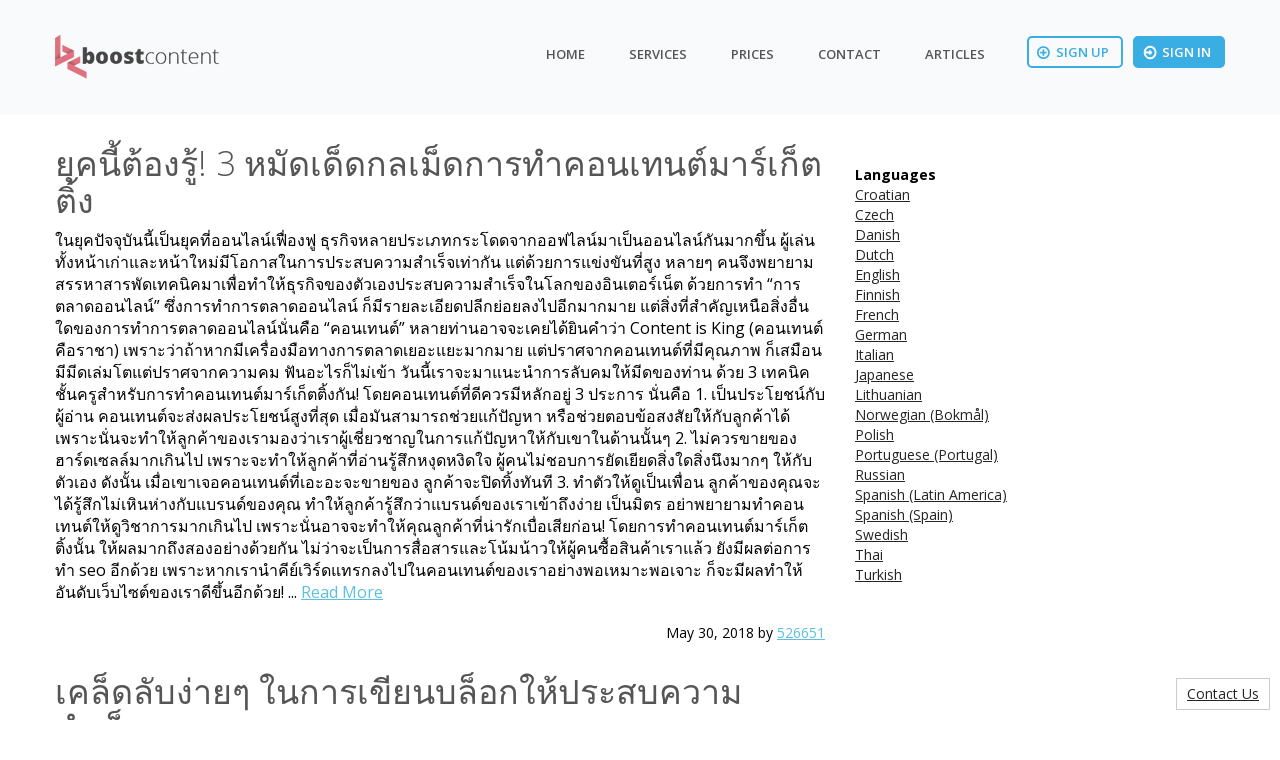

--- FILE ---
content_type: text/html; charset=UTF-8
request_url: https://www.boostcontent.com/our-articles/th
body_size: 4855
content:
<!doctype html>
<html>
<head>
	<link href='//fonts.googleapis.com/css?family=Open+Sans:300italic,400italic,600italic,700italic,800italic,
			400,300,600,700,800' rel='stylesheet' type='text/css'>
	<link href='https://fonts.googleapis.com/css?family=Raleway:200,300,400,500,600,700,800' rel='stylesheet' type='text/css'>
	<link href="//maxcdn.bootstrapcdn.com/font-awesome/4.1.0/css/font-awesome.min.css" rel="stylesheet">
	<meta charset="utf-8">
	<meta name="viewport" content="width=device-width, initial-scale=0.3" />
	<title>Articles from Our Thai Writers</title>
		<script type="application/javascript" src="https://www.boostcontent.com/assets/js/jsnlog.min.js?v=32766"></script><script type="application/javascript" src="https://www.boostcontent.com/assets/js/polyfill.min.js?v=32766"></script><script type="application/javascript" src="https://www.boostcontent.com/assets/js/bundle/vendor.bundle.js?v=32766"></script><script type="application/javascript" src="https://www.boostcontent.com/assets/js/jquery-2.1.1.min.js?v=32766"></script><script type="application/javascript" src="https://www.boostcontent.com/assets/js/bundle/bundle.js?v=32766"></script>	<script type="application/javascript" src="/javascript/combined.js?v=32766"></script>

</head>
<body class="boostcontent-com">

<script type="application/javascript">
var logger = JL();
logger.setOptions({
	url: '/javascript/jsLog'
});
</script>


<script>
		(function(i,s,o,g,r,a,m){i['GoogleAnalyticsObject']=r;i[r]=i[r]||function(){
		(i[r].q=i[r].q||[]).push(arguments)},i[r].l=1*new Date();a=s.createElement(o),
		m=s.getElementsByTagName(o)[0];a.async=1;a.src=g;m.parentNode.insertBefore(a,m)
		})(window,document,'script','//www.google-analytics.com/analytics.js','ga');

		ga('create', 'UA-54644089-2', 'auto');
		ga('send', 'pageview');
	</script>
<script type="text/javascript">
var google_conversion_id = 850645528;
var google_custom_params = window.google_tag_params;
var google_remarketing_only = true;
</script>
<script type="text/javascript" src="//www.googleadservices.com/pagead/conversion.js">
</script>
<noscript>
<div style="display:inline;">
<img height="1" width="1" style="border-style:none;" alt="" src="//googleads.g.doubleclick.net/pagead/viewthroughconversion/850645528/?guid=ON&amp;script=0"/>
</div>
</noscript>



<div class="header">
    <div class="container">
        <a href="/" class="header-logo boostcontent-com"><i></i></a>
        <div class="top-menu-right">
            <a href="https://www.boostcontent.com/login" class="btn btn-default btn-filled btn-sign-in">
                <i class="icon"></i>
                Sign In
            </a>
            <a href="https://www.boostcontent.com/register" class="btn btn-default btn-hollow btn-sign-up">
                <i class="icon"></i>
                Sign Up
            </a>
        </div>
        <ul class="nav navbar-nav pull-right">
           
            <li>
                <a href="https://www.boostcontent.com/">Home</a>
            </li>  
            <li>
                <a href="https://www.boostcontent.com/services">Services</a>
            </li>
            <li>
                <a href="https://www.boostcontent.com/prices">Prices</a>
            </li>
            <li>
                <a href="https://www.boostcontent.com/contact">Contact</a>
            </li>
            <li>
                <a href="https://www.boostcontent.com/our-articles">Articles</a>
            </li>
         </ul>
    </div>
</div>
<div class="container">
		<div class="row">
		<div class="col-md-8">
			<div class="row">
				<div class="col-md-12 main-content">
											<div class="blog-post blog-post-snippet">
							<a href="https://www.boostcontent.com/articles/%E0%B8%A2%E0%B8%B8%E0%B8%84%E0%B8%99%E0%B8%B5%E0%B9%89%E0%B8%95%E0%B9%89%E0%B8%AD%E0%B8%87%E0%B8%A3%E0%B8%B9%E0%B9%89%21-3-%E0%B8%AB%E0%B8%A1%E0%B8%B1%E0%B8%94%E0%B9%80%E0%B8%94%E0%B9%87%E0%B8%94%E0%B8%81%E0%B8%A5%E0%B9%80%E0%B8%A1%E0%B9%87%E0%B8%94%E0%B8%81%E0%B8%B2%E0%B8%A3%E0%B8%97%E0%B8%B3%E0%B8%84%E0%B8%AD%E0%B8%99%E0%B9%80%E0%B8%97%E0%B8%99%E0%B8%95%E0%B9%8C%E0%B8%A1%E0%B8%B2%E0%B8%A3%E0%B9%8C%E0%B9%80%E0%B8%81%E0%B9%87%E0%B8%95%E0%B8%95%E0%B8%B4%E0%B9%89%E0%B8%87">
															</a>
							<h1><a href="https://www.boostcontent.com/articles/%E0%B8%A2%E0%B8%B8%E0%B8%84%E0%B8%99%E0%B8%B5%E0%B9%89%E0%B8%95%E0%B9%89%E0%B8%AD%E0%B8%87%E0%B8%A3%E0%B8%B9%E0%B9%89%21-3-%E0%B8%AB%E0%B8%A1%E0%B8%B1%E0%B8%94%E0%B9%80%E0%B8%94%E0%B9%87%E0%B8%94%E0%B8%81%E0%B8%A5%E0%B9%80%E0%B8%A1%E0%B9%87%E0%B8%94%E0%B8%81%E0%B8%B2%E0%B8%A3%E0%B8%97%E0%B8%B3%E0%B8%84%E0%B8%AD%E0%B8%99%E0%B9%80%E0%B8%97%E0%B8%99%E0%B8%95%E0%B9%8C%E0%B8%A1%E0%B8%B2%E0%B8%A3%E0%B9%8C%E0%B9%80%E0%B8%81%E0%B9%87%E0%B8%95%E0%B8%95%E0%B8%B4%E0%B9%89%E0%B8%87">ยุคนี้ต้องรู้! 3 หมัดเด็ดกลเม็ดการทำคอนเทนต์มาร์เก็ตติ้ง</a></h1>
							<p>ในยุคปัจจุบันนี้เป็นยุคที่ออนไลน์เฟื่องฟู ธุรกิจหลายประเภทกระโดดจากออฟไลน์มาเป็นออนไลน์กันมากขึ้น ผู้เล่นทั้งหน้าเก่าและหน้าใหม่มีโอกาสในการประสบความสำเร็จเท่ากัน แต่ด้วยการแข่งขันที่สูง หลายๆ คนจึงพยายามสรรหาสารพัดเทคนิคมาเพื่อทำให้ธุรกิจของตัวเองประสบความสำเร็จในโลกของอินเตอร์เน็ต ด้วยการทำ “การตลาดออนไลน์” ซึ่งการทำการตลาดออนไลน์ ก็มีรายละเอียดปลีกย่อยลงไปอีกมากมาย แต่สิ่งที่สำคัญเหนือสิ่งอื่นใดของการทำการตลาดออนไลน์นั่นคือ “คอนเทนต์” หลายท่านอาจจะเคยได้ยินคำว่า Content is King (คอนเทนต์คือราชา) เพราะว่าถ้าหากมีเครื่องมือทางการตลาดเยอะแยะมากมาย แต่ปราศจากคอนเทนต์ที่มีคุณภาพ ก็เสมือนมีมีดเล่มโตแต่ปราศจากความคม ฟันอะไรก็ไม่เข้า วันนี้เราจะมาแนะนำการลับคมให้มีดของท่าน ด้วย 3 เทคนิคชั้นครูสำหรับการทำคอนเทนต์มาร์เก็ตติ้งกัน! โดยคอนเทนต์ที่ดีควรมีหลักอยู่ 3 ประการ นั่นคือ 

1. เป็นประโยชน์กับผู้อ่าน
คอนเทนต์จะส่งผลประโยชน์สูงที่สุด เมื่อมันสามารถช่วยแก้ปัญหา หรือช่วยตอบข้อสงสัยให้กับลูกค้าได้ เพราะนั่นจะทำให้ลูกค้าของเรามองว่าเราผู้เชี่ยวชาญในการแก้ปัญหาให้กับเขาในด้านนั้นๆ 
2. ไม่ควรขายของฮาร์ดเซลล์มากเกินไป 
เพราะจะทำให้ลูกค้าที่อ่านรู้สึกหงุดหงิดใจ ผู้คนไม่ชอบการยัดเยียดสิ่งใดสิ่งนึงมากๆ ให้กับตัวเอง ดังนั้น เมื่อเขาเจอคอนเทนต์ที่เอะอะจะขายของ ลูกค้าจะปิดทิ้งทันที 
3. ทำตัวให้ดูเป็นเพื่อน 
ลูกค้าของคุณจะได้รู้สึกไม่เหินห่างกับแบรนด์ของคุณ ทำให้ลูกค้ารู้สึกว่าแบรนด์ของเราเข้าถึงง่าย เป็นมิตร อย่าพยายามทำคอนเทนต์ให้ดูวิชาการมากเกินไป เพราะนั่นอาจจะทำให้คุณลูกค้าที่น่ารักเบื่อเสียก่อน! 

โดยการทำคอนเทนต์มาร์เก็ตติ้งนั้น ให้ผลมากถึงสองอย่างด้วยกัน ไม่ว่าจะเป็นการสื่อสารและโน้มน้าวให้ผู้คนซื้อสินค้าเราแล้ว ยังมีผลต่อการทำ seo อีกด้วย เพราะหากเรานำคีย์เวิร์ดแทรกลงไปในคอนเทนต์ของเราอย่างพอเหมาะพอเจาะ ก็จะมีผลทำให้อันดับเว็บไซต์ของเราดีขึ้นอีกด้วย! 
...
								<a href="https://www.boostcontent.com/articles/%E0%B8%A2%E0%B8%B8%E0%B8%84%E0%B8%99%E0%B8%B5%E0%B9%89%E0%B8%95%E0%B9%89%E0%B8%AD%E0%B8%87%E0%B8%A3%E0%B8%B9%E0%B9%89%21-3-%E0%B8%AB%E0%B8%A1%E0%B8%B1%E0%B8%94%E0%B9%80%E0%B8%94%E0%B9%87%E0%B8%94%E0%B8%81%E0%B8%A5%E0%B9%80%E0%B8%A1%E0%B9%87%E0%B8%94%E0%B8%81%E0%B8%B2%E0%B8%A3%E0%B8%97%E0%B8%B3%E0%B8%84%E0%B8%AD%E0%B8%99%E0%B9%80%E0%B8%97%E0%B8%99%E0%B8%95%E0%B9%8C%E0%B8%A1%E0%B8%B2%E0%B8%A3%E0%B9%8C%E0%B9%80%E0%B8%81%E0%B9%87%E0%B8%95%E0%B8%95%E0%B8%B4%E0%B9%89%E0%B8%87">Read More</a></p>
							<div class="blog-post-meta">
								<time>May 30, 2018</time>
								by
								<author>
									<a href="https://www.boostcontent.com/profile/526651">
										526651									</a>
								</author>
							</div>
						</div>
											<div class="blog-post blog-post-snippet">
							<a href="https://www.boostcontent.com/articles/%E0%B9%80%E0%B8%84%E0%B8%A5%E0%B9%87%E0%B8%94%E0%B8%A5%E0%B8%B1%E0%B8%9A%E0%B8%87%E0%B9%88%E0%B8%B2%E0%B8%A2%E0%B9%86-%E0%B9%83%E0%B8%99%E0%B8%81%E0%B8%B2%E0%B8%A3%E0%B9%80%E0%B8%82%E0%B8%B5%E0%B8%A2%E0%B8%99%E0%B8%9A%E0%B8%A5%E0%B9%87%E0%B8%AD%E0%B8%81%E0%B9%83%E0%B8%AB%E0%B9%89%E0%B8%9B%E0%B8%A3%E0%B8%B0%E0%B8%AA%E0%B8%9A%E0%B8%84%E0%B8%A7%E0%B8%B2%E0%B8%A1%E0%B8%AA%E0%B8%B3%E0%B9%80%E0%B8%A3%E0%B9%87%E0%B8%88">
															</a>
							<h1><a href="https://www.boostcontent.com/articles/%E0%B9%80%E0%B8%84%E0%B8%A5%E0%B9%87%E0%B8%94%E0%B8%A5%E0%B8%B1%E0%B8%9A%E0%B8%87%E0%B9%88%E0%B8%B2%E0%B8%A2%E0%B9%86-%E0%B9%83%E0%B8%99%E0%B8%81%E0%B8%B2%E0%B8%A3%E0%B9%80%E0%B8%82%E0%B8%B5%E0%B8%A2%E0%B8%99%E0%B8%9A%E0%B8%A5%E0%B9%87%E0%B8%AD%E0%B8%81%E0%B9%83%E0%B8%AB%E0%B9%89%E0%B8%9B%E0%B8%A3%E0%B8%B0%E0%B8%AA%E0%B8%9A%E0%B8%84%E0%B8%A7%E0%B8%B2%E0%B8%A1%E0%B8%AA%E0%B8%B3%E0%B9%80%E0%B8%A3%E0%B9%87%E0%B8%88">เคล็ดลับง่ายๆ ในการเขียนบล็อกให้ประสบความสำเร็จ </a></h1>
							<p>แน่นอนว่าในปัจจุบันนี้การโพสต์บล็อกนั้นเป็นที่นิยม เนื่องจากใครๆ ก็สามารถโพสต์บล็อกของตัวเองได้ อย่างไรก็ตามการโพสต์บล็อกให้ประสบความสำเร็จและมีผู้ติดตามมากมายนั้นต้องอาศัยการวางแผนและการจัดการ เรามีเคล็ดลับง่ายๆ 5 ข้อ มาแนะนำคุณ

1. ความยาวของชื่อบล็อก
ถึงแม้ว่าจะไม่มีกฎตายตัวในการตั้งชื่อบล็อก แต่ความยาวที่เหมาะสมสำหรับชื่อบล็อกนั้นก็คือ 60 ตัวอักษร พยายามหลีกเลี่ยงไม่ใช้ชื่อบล็อกที่ยาวเกินไปหรือสั้นเกินไป และควรตั้งชื่อบล็อกให้ผู้อ่านเข้าใจได้ในทันทีว่าบล็อกนี้เกี่ยวกับอะไรเมื่อได้เห็นมันในครั้งแรก

2. ตั้งชื่อเรื่องให้มีความน่าสนใจ 
การตั้งชื่อเรื่องดีมีนั้นชัยไปกว่า 80% ถึงแม้ว่าเนื้อหาจะเป็นส่วนสำคัญของบล็อกก็ตาม แต่อย่างแรกที่ผู้อ่านจะเห็นในอินเตอร์เน็ตก็คือชื่อเรื่องนั่นเอง

3. โพสต์บล็อกของคุณให้ถูกเวลา
เวลาที่คุณโพสต์บล็อกก็มีส่วนสำคัญกับความสำเร็จของคุณเช่นกัน กล่าวคือ วันอังคารและวันพุธเป็นวันยอดนิยมในการโพสต์บล็อกทั่วๆ ไป เนื่องจากเป็นวันที่โพสต์ของคุณจะไปถึงผู้อ่านได้มากที่สุดตามสถิติ

4. ใส่รูปภาพในโพสต์ของคุณ
โพสต์ของคุณควรมีรูปภาพหลัก 1 รูปเป็นอย่างน้อย และถ้าโพสต์นั้นมีความยาวมากขึ้น คุณก็ควรใส่รูปประกอบอื่นๆ เสริมด้วย

5. ใส่ข้อความกระตุ้นการดำเนินการ (CTA) เพื่อให้เกิดปฏิสัมพันธ์กับผู้อ่าน
โดยคุณอาจจะอาจจะใส่ลิงก์ รูปภาพ หรือปุ่ม ที่ผู้อ่านต้องกดคลิ๊กเพื่อที่จำนำพวกเขาไปสู่หน้าเว็บอื่นๆ ที่คุณต้องการ คุณสามารถใส่ลิงก์ในหน้าหลักของคุณ หรือใส่ในหน้าโพสต์ย่อยก็ได้เช่นกัน

เห็นแล้วใช่ไหมว่าการเขียนบล็อกให้ประสบความสำเร็จนั้นต้องอาศัยการวางแผน ลองทำตามเคล็ดลับง่ายๆ เหล่านี้ดู แล้วคุณจะมีผู้อ่านแวะเวียนมาเยี่ยมชมบล็อคของคุณอย่างไม่ขาดสายแน่นอน
...
								<a href="https://www.boostcontent.com/articles/%E0%B9%80%E0%B8%84%E0%B8%A5%E0%B9%87%E0%B8%94%E0%B8%A5%E0%B8%B1%E0%B8%9A%E0%B8%87%E0%B9%88%E0%B8%B2%E0%B8%A2%E0%B9%86-%E0%B9%83%E0%B8%99%E0%B8%81%E0%B8%B2%E0%B8%A3%E0%B9%80%E0%B8%82%E0%B8%B5%E0%B8%A2%E0%B8%99%E0%B8%9A%E0%B8%A5%E0%B9%87%E0%B8%AD%E0%B8%81%E0%B9%83%E0%B8%AB%E0%B9%89%E0%B8%9B%E0%B8%A3%E0%B8%B0%E0%B8%AA%E0%B8%9A%E0%B8%84%E0%B8%A7%E0%B8%B2%E0%B8%A1%E0%B8%AA%E0%B8%B3%E0%B9%80%E0%B8%A3%E0%B9%87%E0%B8%88">Read More</a></p>
							<div class="blog-post-meta">
								<time>May 23, 2018</time>
								by
								<author>
									<a href="https://www.boostcontent.com/profile/166298">
										166298									</a>
								</author>
							</div>
						</div>
									</div>
				<div class="col-md-12 text-center">
									</div>
			</div>
		</div>
		<div class="col-md-4 main-sidebar blog-sidebar">
	<div class="sidebar-box">
		<b>Languages</b>
		<ul class="categories">
							<li>
											<a href="https://www.boostcontent.com/our-articles/hr">
							Croatian						</a>
									</li>
							<li>
											<a href="https://www.boostcontent.com/our-articles/cs">
							Czech						</a>
									</li>
							<li>
											<a href="https://www.boostcontent.com/our-articles/da">
							Danish						</a>
									</li>
							<li>
											<a href="https://www.boostcontent.com/our-articles/nl">
							Dutch						</a>
									</li>
							<li>
											<a href="https://www.boostcontent.com/our-articles">
							English						</a>
									</li>
							<li>
											<a href="https://www.boostcontent.com/our-articles/fi">
							Finnish						</a>
									</li>
							<li>
											<a href="https://www.boostcontent.com/our-articles/fr">
							French						</a>
									</li>
							<li>
											<a href="https://www.boostcontent.com/our-articles/de">
							German						</a>
									</li>
							<li>
											<a href="https://www.boostcontent.com/our-articles/it">
							Italian						</a>
									</li>
							<li>
											<a href="https://www.boostcontent.com/our-articles/ja">
							Japanese						</a>
									</li>
							<li>
											<a href="https://www.boostcontent.com/our-articles/lt">
							Lithuanian						</a>
									</li>
							<li>
											<a href="https://www.boostcontent.com/our-articles/no">
							Norwegian (Bokmål)						</a>
									</li>
							<li>
											<a href="https://www.boostcontent.com/our-articles/pl">
							Polish						</a>
									</li>
							<li>
											<a href="https://www.boostcontent.com/our-articles/pt">
							Portuguese (Portugal)						</a>
									</li>
							<li>
											<a href="https://www.boostcontent.com/our-articles/ru">
							Russian						</a>
									</li>
							<li>
											<a href="https://www.boostcontent.com/our-articles/es-sa">
							Spanish (Latin America)						</a>
									</li>
							<li>
											<a href="https://www.boostcontent.com/our-articles/es">
							Spanish (Spain)						</a>
									</li>
							<li>
											<a href="https://www.boostcontent.com/our-articles/sv">
							Swedish						</a>
									</li>
							<li>
											<a href="https://www.boostcontent.com/our-articles/th">
							Thai						</a>
									</li>
							<li>
											<a href="https://www.boostcontent.com/our-articles/tr">
							Turkish						</a>
									</li>
					</ul>
	</div>
</div>	</div>
</div>
			<div class="footer text-center" style="width: 100%;">
			<div class="container">
									<div class="footer-branding">
						<a href="/" class="footer-logo boostcontent-com"><i></i></a>
					</div>
								BoostContent 2014-2026				-
				MeritCrowd AB, Ritargatan 10A, Uppsala, Sweden
				<br/>
				<a href="https://www.boostcontent.com/ajax/getTermsOfService" data-mode="ajax" class="u">Terms of Service</a>
								-
				<a href="https://www.boostcontent.com/ajax/getPrivacyPolicy" data-mode="ajax" class="u">Privacy Policy</a>
							</div>
		</div>
	
	

<div class="support-msg"><a href="https://www.boostcontent.com/contact">Contact Us</a></div>

<style>
.support-msg {
position: fixed;
bottom: 10px;
right: 10px;
background: #fff;
border: 1px solid #ccc;
padding: 5px 10px;
}
table.word-wrap td.break-me {
	word-break: break-word;
	
}
</style>

</body>
</html>


--- FILE ---
content_type: application/javascript
request_url: https://www.boostcontent.com/assets/js/bundle/bundle.js?v=32766
body_size: 62148
content:
webpackJsonp([113],Array(164).concat([function(t,e){function o(t,e){var o=t[1]||"",n=t[3];if(!n)return o;if(e&&"function"==typeof btoa){var i=r(n);return[o].concat(n.sources.map(function(t){return"/*# sourceURL="+n.sourceRoot+t+" */"})).concat([i]).join("\n")}return[o].join("\n")}function r(t){return"/*# sourceMappingURL=data:application/json;charset=utf-8;base64,"+btoa(unescape(encodeURIComponent(JSON.stringify(t))))+" */"}t.exports=function(t){var e=[];return e.toString=function(){return this.map(function(e){var r=o(e,t);return e[2]?"@media "+e[2]+"{"+r+"}":r}).join("")},e.i=function(t,o){"string"==typeof t&&(t=[[null,t,""]]);for(var r={},n=0;n<this.length;n++){var i=this[n][0];"number"==typeof i&&(r[i]=!0)}for(n=0;n<t.length;n++){var a=t[n];"number"==typeof a[0]&&r[a[0]]||(o&&!a[2]?a[2]=o:o&&(a[2]="("+a[2]+") and ("+o+")"),e.push(a))}},e}},function(t,e,o){function r(t,e){for(var o=0;o<t.length;o++){var r=t[o],n=f[r.id];if(n){n.refs++;for(var i=0;i<n.parts.length;i++)n.parts[i](r.parts[i]);for(;i<r.parts.length;i++)n.parts.push(p(r.parts[i],e))}else{for(var a=[],i=0;i<r.parts.length;i++)a.push(p(r.parts[i],e));f[r.id]={id:r.id,refs:1,parts:a}}}}function n(t,e){for(var o=[],r={},n=0;n<t.length;n++){var i=t[n],a=e.base?i[0]+e.base:i[0],l=i[1],d=i[2],s=i[3],p={css:l,media:d,sourceMap:s};r[a]?r[a].parts.push(p):o.push(r[a]={id:a,parts:[p]})}return o}function i(t,e){var o=m(t.insertInto);if(!o)throw new Error("Couldn't find a style target. This probably means that the value for the 'insertInto' parameter is invalid.");var r=w[w.length-1];if("top"===t.insertAt)r?r.nextSibling?o.insertBefore(e,r.nextSibling):o.appendChild(e):o.insertBefore(e,o.firstChild),w.push(e);else if("bottom"===t.insertAt)o.appendChild(e);else{if("object"!=typeof t.insertAt||!t.insertAt.before)throw new Error("[Style Loader]\n\n Invalid value for parameter 'insertAt' ('options.insertAt') found.\n Must be 'top', 'bottom', or Object.\n (https://github.com/webpack-contrib/style-loader#insertat)\n");var n=m(t.insertInto+" "+t.insertAt.before);o.insertBefore(e,n)}}function a(t){if(null===t.parentNode)return!1;t.parentNode.removeChild(t);var e=w.indexOf(t);e>=0&&w.splice(e,1)}function l(t){var e=document.createElement("style");return void 0===t.attrs.type&&(t.attrs.type="text/css"),s(e,t.attrs),i(t,e),e}function d(t){var e=document.createElement("link");return void 0===t.attrs.type&&(t.attrs.type="text/css"),t.attrs.rel="stylesheet",s(e,t.attrs),i(t,e),e}function s(t,e){Object.keys(e).forEach(function(o){t.setAttribute(o,e[o])})}function p(t,e){var o,r,n,i;if(e.transform&&t.css){if(!(i=e.transform(t.css)))return function(){};t.css=i}if(e.singleton){var s=v++;o=x||(x=l(e)),r=c.bind(null,o,s,!1),n=c.bind(null,o,s,!0)}else t.sourceMap&&"function"==typeof URL&&"function"==typeof URL.createObjectURL&&"function"==typeof URL.revokeObjectURL&&"function"==typeof Blob&&"function"==typeof btoa?(o=d(e),r=g.bind(null,o,e),n=function(){a(o),o.href&&URL.revokeObjectURL(o.href)}):(o=l(e),r=b.bind(null,o),n=function(){a(o)});return r(t),function(e){if(e){if(e.css===t.css&&e.media===t.media&&e.sourceMap===t.sourceMap)return;r(t=e)}else n()}}function c(t,e,o,r){var n=o?"":r.css;if(t.styleSheet)t.styleSheet.cssText=y(e,n);else{var i=document.createTextNode(n),a=t.childNodes;a[e]&&t.removeChild(a[e]),a.length?t.insertBefore(i,a[e]):t.appendChild(i)}}function b(t,e){var o=e.css,r=e.media;if(r&&t.setAttribute("media",r),t.styleSheet)t.styleSheet.cssText=o;else{for(;t.firstChild;)t.removeChild(t.firstChild);t.appendChild(document.createTextNode(o))}}function g(t,e,o){var r=o.css,n=o.sourceMap,i=void 0===e.convertToAbsoluteUrls&&n;(e.convertToAbsoluteUrls||i)&&(r=k(r)),n&&(r+="\n/*# sourceMappingURL=data:application/json;base64,"+btoa(unescape(encodeURIComponent(JSON.stringify(n))))+" */");var a=new Blob([r],{type:"text/css"}),l=t.href;t.href=URL.createObjectURL(a),l&&URL.revokeObjectURL(l)}var f={},u=function(t){var e;return function(){return void 0===e&&(e=t.apply(this,arguments)),e}}(function(){return window&&document&&document.all&&!window.atob}),h=function(t){return document.querySelector(t)},m=function(t){var e={};return function(t){if("function"==typeof t)return t();if(void 0===e[t]){var o=h.call(this,t);if(window.HTMLIFrameElement&&o instanceof window.HTMLIFrameElement)try{o=o.contentDocument.head}catch(t){o=null}e[t]=o}return e[t]}}(),x=null,v=0,w=[],k=o(443);t.exports=function(t,e){if("undefined"!=typeof DEBUG&&DEBUG&&"object"!=typeof document)throw new Error("The style-loader cannot be used in a non-browser environment");e=e||{},e.attrs="object"==typeof e.attrs?e.attrs:{},e.singleton||"boolean"==typeof e.singleton||(e.singleton=u()),e.insertInto||(e.insertInto="head"),e.insertAt||(e.insertAt="bottom");var o=n(t,e);return r(o,e),function(t){for(var i=[],a=0;a<o.length;a++){var l=o[a],d=f[l.id];d.refs--,i.push(d)}if(t){r(n(t,e),e)}for(var a=0;a<i.length;a++){var d=i[a];if(0===d.refs){for(var s=0;s<d.parts.length;s++)d.parts[s]();delete f[d.id]}}}};var y=function(){var t=[];return function(e,o){return t[e]=o,t.filter(Boolean).join("\n")}}()},function(t,e,o){"use strict";(function(t){function r(){return i.TYPED_ARRAY_SUPPORT?2147483647:1073741823}function n(t,e){if(r()<e)throw new RangeError("Invalid typed array length");return i.TYPED_ARRAY_SUPPORT?(t=new Uint8Array(e),t.__proto__=i.prototype):(null===t&&(t=new i(e)),t.length=e),t}function i(t,e,o){if(!(i.TYPED_ARRAY_SUPPORT||this instanceof i))return new i(t,e,o);if("number"==typeof t){if("string"==typeof e)throw new Error("If encoding is specified then the first argument must be a string");return s(this,t)}return a(this,t,e,o)}function a(t,e,o,r){if("number"==typeof e)throw new TypeError('"value" argument must not be a number');return"undefined"!=typeof ArrayBuffer&&e instanceof ArrayBuffer?b(t,e,o,r):"string"==typeof e?p(t,e,o):g(t,e)}function l(t){if("number"!=typeof t)throw new TypeError('"size" argument must be a number');if(t<0)throw new RangeError('"size" argument must not be negative')}function d(t,e,o,r){return l(e),e<=0?n(t,e):void 0!==o?"string"==typeof r?n(t,e).fill(o,r):n(t,e).fill(o):n(t,e)}function s(t,e){if(l(e),t=n(t,e<0?0:0|f(e)),!i.TYPED_ARRAY_SUPPORT)for(var o=0;o<e;++o)t[o]=0;return t}function p(t,e,o){if("string"==typeof o&&""!==o||(o="utf8"),!i.isEncoding(o))throw new TypeError('"encoding" must be a valid string encoding');var r=0|h(e,o);t=n(t,r);var a=t.write(e,o);return a!==r&&(t=t.slice(0,a)),t}function c(t,e){var o=e.length<0?0:0|f(e.length);t=n(t,o);for(var r=0;r<o;r+=1)t[r]=255&e[r];return t}function b(t,e,o,r){if(e.byteLength,o<0||e.byteLength<o)throw new RangeError("'offset' is out of bounds");if(e.byteLength<o+(r||0))throw new RangeError("'length' is out of bounds");return e=void 0===o&&void 0===r?new Uint8Array(e):void 0===r?new Uint8Array(e,o):new Uint8Array(e,o,r),i.TYPED_ARRAY_SUPPORT?(t=e,t.__proto__=i.prototype):t=c(t,e),t}function g(t,e){if(i.isBuffer(e)){var o=0|f(e.length);return t=n(t,o),0===t.length?t:(e.copy(t,0,0,o),t)}if(e){if("undefined"!=typeof ArrayBuffer&&e.buffer instanceof ArrayBuffer||"length"in e)return"number"!=typeof e.length||$(e.length)?n(t,0):c(t,e);if("Buffer"===e.type&&J(e.data))return c(t,e.data)}throw new TypeError("First argument must be a string, Buffer, ArrayBuffer, Array, or array-like object.")}function f(t){if(t>=r())throw new RangeError("Attempt to allocate Buffer larger than maximum size: 0x"+r().toString(16)+" bytes");return 0|t}function u(t){return+t!=t&&(t=0),i.alloc(+t)}function h(t,e){if(i.isBuffer(t))return t.length;if("undefined"!=typeof ArrayBuffer&&"function"==typeof ArrayBuffer.isView&&(ArrayBuffer.isView(t)||t instanceof ArrayBuffer))return t.byteLength;"string"!=typeof t&&(t=""+t);var o=t.length;if(0===o)return 0;for(var r=!1;;)switch(e){case"ascii":case"latin1":case"binary":return o;case"utf8":case"utf-8":case void 0:return G(t).length;case"ucs2":case"ucs-2":case"utf16le":case"utf-16le":return 2*o;case"hex":return o>>>1;case"base64":return X(t).length;default:if(r)return G(t).length;e=(""+e).toLowerCase(),r=!0}}function m(t,e,o){var r=!1;if((void 0===e||e<0)&&(e=0),e>this.length)return"";if((void 0===o||o>this.length)&&(o=this.length),o<=0)return"";if(o>>>=0,e>>>=0,o<=e)return"";for(t||(t="utf8");;)switch(t){case"hex":return I(this,e,o);case"utf8":case"utf-8":return T(this,e,o);case"ascii":return R(this,e,o);case"latin1":case"binary":return C(this,e,o);case"base64":return S(this,e,o);case"ucs2":case"ucs-2":case"utf16le":case"utf-16le":return O(this,e,o);default:if(r)throw new TypeError("Unknown encoding: "+t);t=(t+"").toLowerCase(),r=!0}}function x(t,e,o){var r=t[e];t[e]=t[o],t[o]=r}function v(t,e,o,r,n){if(0===t.length)return-1;if("string"==typeof o?(r=o,o=0):o>2147483647?o=2147483647:o<-2147483648&&(o=-2147483648),o=+o,isNaN(o)&&(o=n?0:t.length-1),o<0&&(o=t.length+o),o>=t.length){if(n)return-1;o=t.length-1}else if(o<0){if(!n)return-1;o=0}if("string"==typeof e&&(e=i.from(e,r)),i.isBuffer(e))return 0===e.length?-1:w(t,e,o,r,n);if("number"==typeof e)return e&=255,i.TYPED_ARRAY_SUPPORT&&"function"==typeof Uint8Array.prototype.indexOf?n?Uint8Array.prototype.indexOf.call(t,e,o):Uint8Array.prototype.lastIndexOf.call(t,e,o):w(t,[e],o,r,n);throw new TypeError("val must be string, number or Buffer")}function w(t,e,o,r,n){function i(t,e){return 1===a?t[e]:t.readUInt16BE(e*a)}var a=1,l=t.length,d=e.length;if(void 0!==r&&("ucs2"===(r=String(r).toLowerCase())||"ucs-2"===r||"utf16le"===r||"utf-16le"===r)){if(t.length<2||e.length<2)return-1;a=2,l/=2,d/=2,o/=2}var s;if(n){var p=-1;for(s=o;s<l;s++)if(i(t,s)===i(e,-1===p?0:s-p)){if(-1===p&&(p=s),s-p+1===d)return p*a}else-1!==p&&(s-=s-p),p=-1}else for(o+d>l&&(o=l-d),s=o;s>=0;s--){for(var c=!0,b=0;b<d;b++)if(i(t,s+b)!==i(e,b)){c=!1;break}if(c)return s}return-1}function k(t,e,o,r){o=Number(o)||0;var n=t.length-o;r?(r=Number(r))>n&&(r=n):r=n;var i=e.length;if(i%2!=0)throw new TypeError("Invalid hex string");r>i/2&&(r=i/2);for(var a=0;a<r;++a){var l=parseInt(e.substr(2*a,2),16);if(isNaN(l))return a;t[o+a]=l}return a}function y(t,e,o,r){return Z(G(e,t.length-o),t,o,r)}function z(t,e,o,r){return Z(W(e),t,o,r)}function E(t,e,o,r){return z(t,e,o,r)}function j(t,e,o,r){return Z(X(e),t,o,r)}function A(t,e,o,r){return Z(H(e,t.length-o),t,o,r)}function S(t,e,o){return 0===e&&o===t.length?K.fromByteArray(t):K.fromByteArray(t.slice(e,o))}function T(t,e,o){o=Math.min(t.length,o);for(var r=[],n=e;n<o;){var i=t[n],a=null,l=i>239?4:i>223?3:i>191?2:1;if(n+l<=o){var d,s,p,c;switch(l){case 1:i<128&&(a=i);break;case 2:d=t[n+1],128==(192&d)&&(c=(31&i)<<6|63&d)>127&&(a=c);break;case 3:d=t[n+1],s=t[n+2],128==(192&d)&&128==(192&s)&&(c=(15&i)<<12|(63&d)<<6|63&s)>2047&&(c<55296||c>57343)&&(a=c);break;case 4:d=t[n+1],s=t[n+2],p=t[n+3],128==(192&d)&&128==(192&s)&&128==(192&p)&&(c=(15&i)<<18|(63&d)<<12|(63&s)<<6|63&p)>65535&&c<1114112&&(a=c)}}null===a?(a=65533,l=1):a>65535&&(a-=65536,r.push(a>>>10&1023|55296),a=56320|1023&a),r.push(a),n+=l}return _(r)}function _(t){var e=t.length;if(e<=Q)return String.fromCharCode.apply(String,t);for(var o="",r=0;r<e;)o+=String.fromCharCode.apply(String,t.slice(r,r+=Q));return o}function R(t,e,o){var r="";o=Math.min(t.length,o);for(var n=e;n<o;++n)r+=String.fromCharCode(127&t[n]);return r}function C(t,e,o){var r="";o=Math.min(t.length,o);for(var n=e;n<o;++n)r+=String.fromCharCode(t[n]);return r}function I(t,e,o){var r=t.length;(!e||e<0)&&(e=0),(!o||o<0||o>r)&&(o=r);for(var n="",i=e;i<o;++i)n+=Y(t[i]);return n}function O(t,e,o){for(var r=t.slice(e,o),n="",i=0;i<r.length;i+=2)n+=String.fromCharCode(r[i]+256*r[i+1]);return n}function P(t,e,o){if(t%1!=0||t<0)throw new RangeError("offset is not uint");if(t+e>o)throw new RangeError("Trying to access beyond buffer length")}function B(t,e,o,r,n,a){if(!i.isBuffer(t))throw new TypeError('"buffer" argument must be a Buffer instance');if(e>n||e<a)throw new RangeError('"value" argument is out of bounds');if(o+r>t.length)throw new RangeError("Index out of range")}function L(t,e,o,r){e<0&&(e=65535+e+1);for(var n=0,i=Math.min(t.length-o,2);n<i;++n)t[o+n]=(e&255<<8*(r?n:1-n))>>>8*(r?n:1-n)}function M(t,e,o,r){e<0&&(e=4294967295+e+1);for(var n=0,i=Math.min(t.length-o,4);n<i;++n)t[o+n]=e>>>8*(r?n:3-n)&255}function U(t,e,o,r,n,i){if(o+r>t.length)throw new RangeError("Index out of range");if(o<0)throw new RangeError("Index out of range")}function q(t,e,o,r,n){return n||U(t,e,o,4,3.4028234663852886e38,-3.4028234663852886e38),V.write(t,e,o,r,23,4),o+4}function F(t,e,o,r,n){return n||U(t,e,o,8,1.7976931348623157e308,-1.7976931348623157e308),V.write(t,e,o,r,52,8),o+8}function N(t){if(t=D(t).replace(tt,""),t.length<2)return"";for(;t.length%4!=0;)t+="=";return t}function D(t){return t.trim?t.trim():t.replace(/^\s+|\s+$/g,"")}function Y(t){return t<16?"0"+t.toString(16):t.toString(16)}function G(t,e){e=e||1/0;for(var o,r=t.length,n=null,i=[],a=0;a<r;++a){if((o=t.charCodeAt(a))>55295&&o<57344){if(!n){if(o>56319){(e-=3)>-1&&i.push(239,191,189);continue}if(a+1===r){(e-=3)>-1&&i.push(239,191,189);continue}n=o;continue}if(o<56320){(e-=3)>-1&&i.push(239,191,189),n=o;continue}o=65536+(n-55296<<10|o-56320)}else n&&(e-=3)>-1&&i.push(239,191,189);if(n=null,o<128){if((e-=1)<0)break;i.push(o)}else if(o<2048){if((e-=2)<0)break;i.push(o>>6|192,63&o|128)}else if(o<65536){if((e-=3)<0)break;i.push(o>>12|224,o>>6&63|128,63&o|128)}else{if(!(o<1114112))throw new Error("Invalid code point");if((e-=4)<0)break;i.push(o>>18|240,o>>12&63|128,o>>6&63|128,63&o|128)}}return i}function W(t){for(var e=[],o=0;o<t.length;++o)e.push(255&t.charCodeAt(o));return e}function H(t,e){for(var o,r,n,i=[],a=0;a<t.length&&!((e-=2)<0);++a)o=t.charCodeAt(a),r=o>>8,n=o%256,i.push(n),i.push(r);return i}function X(t){return K.toByteArray(N(t))}function Z(t,e,o,r){for(var n=0;n<r&&!(n+o>=e.length||n>=t.length);++n)e[n+o]=t[n];return n}function $(t){return t!==t}/*!
 * The buffer module from node.js, for the browser.
 *
 * @author   Feross Aboukhadijeh <http://feross.org>
 * @license  MIT
 */
var K=o(434),V=o(435),J=o(436);e.Buffer=i,e.SlowBuffer=u,e.INSPECT_MAX_BYTES=50,i.TYPED_ARRAY_SUPPORT=void 0!==t.TYPED_ARRAY_SUPPORT?t.TYPED_ARRAY_SUPPORT:function(){try{var t=new Uint8Array(1);return t.__proto__={__proto__:Uint8Array.prototype,foo:function(){return 42}},42===t.foo()&&"function"==typeof t.subarray&&0===t.subarray(1,1).byteLength}catch(t){return!1}}(),e.kMaxLength=r(),i.poolSize=8192,i._augment=function(t){return t.__proto__=i.prototype,t},i.from=function(t,e,o){return a(null,t,e,o)},i.TYPED_ARRAY_SUPPORT&&(i.prototype.__proto__=Uint8Array.prototype,i.__proto__=Uint8Array,"undefined"!=typeof Symbol&&Symbol.species&&i[Symbol.species]===i&&Object.defineProperty(i,Symbol.species,{value:null,configurable:!0})),i.alloc=function(t,e,o){return d(null,t,e,o)},i.allocUnsafe=function(t){return s(null,t)},i.allocUnsafeSlow=function(t){return s(null,t)},i.isBuffer=function(t){return!(null==t||!t._isBuffer)},i.compare=function(t,e){if(!i.isBuffer(t)||!i.isBuffer(e))throw new TypeError("Arguments must be Buffers");if(t===e)return 0;for(var o=t.length,r=e.length,n=0,a=Math.min(o,r);n<a;++n)if(t[n]!==e[n]){o=t[n],r=e[n];break}return o<r?-1:r<o?1:0},i.isEncoding=function(t){switch(String(t).toLowerCase()){case"hex":case"utf8":case"utf-8":case"ascii":case"latin1":case"binary":case"base64":case"ucs2":case"ucs-2":case"utf16le":case"utf-16le":return!0;default:return!1}},i.concat=function(t,e){if(!J(t))throw new TypeError('"list" argument must be an Array of Buffers');if(0===t.length)return i.alloc(0);var o;if(void 0===e)for(e=0,o=0;o<t.length;++o)e+=t[o].length;var r=i.allocUnsafe(e),n=0;for(o=0;o<t.length;++o){var a=t[o];if(!i.isBuffer(a))throw new TypeError('"list" argument must be an Array of Buffers');a.copy(r,n),n+=a.length}return r},i.byteLength=h,i.prototype._isBuffer=!0,i.prototype.swap16=function(){var t=this.length;if(t%2!=0)throw new RangeError("Buffer size must be a multiple of 16-bits");for(var e=0;e<t;e+=2)x(this,e,e+1);return this},i.prototype.swap32=function(){var t=this.length;if(t%4!=0)throw new RangeError("Buffer size must be a multiple of 32-bits");for(var e=0;e<t;e+=4)x(this,e,e+3),x(this,e+1,e+2);return this},i.prototype.swap64=function(){var t=this.length;if(t%8!=0)throw new RangeError("Buffer size must be a multiple of 64-bits");for(var e=0;e<t;e+=8)x(this,e,e+7),x(this,e+1,e+6),x(this,e+2,e+5),x(this,e+3,e+4);return this},i.prototype.toString=function(){var t=0|this.length;return 0===t?"":0===arguments.length?T(this,0,t):m.apply(this,arguments)},i.prototype.equals=function(t){if(!i.isBuffer(t))throw new TypeError("Argument must be a Buffer");return this===t||0===i.compare(this,t)},i.prototype.inspect=function(){var t="",o=e.INSPECT_MAX_BYTES;return this.length>0&&(t=this.toString("hex",0,o).match(/.{2}/g).join(" "),this.length>o&&(t+=" ... ")),"<Buffer "+t+">"},i.prototype.compare=function(t,e,o,r,n){if(!i.isBuffer(t))throw new TypeError("Argument must be a Buffer");if(void 0===e&&(e=0),void 0===o&&(o=t?t.length:0),void 0===r&&(r=0),void 0===n&&(n=this.length),e<0||o>t.length||r<0||n>this.length)throw new RangeError("out of range index");if(r>=n&&e>=o)return 0;if(r>=n)return-1;if(e>=o)return 1;if(e>>>=0,o>>>=0,r>>>=0,n>>>=0,this===t)return 0;for(var a=n-r,l=o-e,d=Math.min(a,l),s=this.slice(r,n),p=t.slice(e,o),c=0;c<d;++c)if(s[c]!==p[c]){a=s[c],l=p[c];break}return a<l?-1:l<a?1:0},i.prototype.includes=function(t,e,o){return-1!==this.indexOf(t,e,o)},i.prototype.indexOf=function(t,e,o){return v(this,t,e,o,!0)},i.prototype.lastIndexOf=function(t,e,o){return v(this,t,e,o,!1)},i.prototype.write=function(t,e,o,r){if(void 0===e)r="utf8",o=this.length,e=0;else if(void 0===o&&"string"==typeof e)r=e,o=this.length,e=0;else{if(!isFinite(e))throw new Error("Buffer.write(string, encoding, offset[, length]) is no longer supported");e|=0,isFinite(o)?(o|=0,void 0===r&&(r="utf8")):(r=o,o=void 0)}var n=this.length-e;if((void 0===o||o>n)&&(o=n),t.length>0&&(o<0||e<0)||e>this.length)throw new RangeError("Attempt to write outside buffer bounds");r||(r="utf8");for(var i=!1;;)switch(r){case"hex":return k(this,t,e,o);case"utf8":case"utf-8":return y(this,t,e,o);case"ascii":return z(this,t,e,o);case"latin1":case"binary":return E(this,t,e,o);case"base64":return j(this,t,e,o);case"ucs2":case"ucs-2":case"utf16le":case"utf-16le":return A(this,t,e,o);default:if(i)throw new TypeError("Unknown encoding: "+r);r=(""+r).toLowerCase(),i=!0}},i.prototype.toJSON=function(){return{type:"Buffer",data:Array.prototype.slice.call(this._arr||this,0)}};var Q=4096;i.prototype.slice=function(t,e){var o=this.length;t=~~t,e=void 0===e?o:~~e,t<0?(t+=o)<0&&(t=0):t>o&&(t=o),e<0?(e+=o)<0&&(e=0):e>o&&(e=o),e<t&&(e=t);var r;if(i.TYPED_ARRAY_SUPPORT)r=this.subarray(t,e),r.__proto__=i.prototype;else{var n=e-t;r=new i(n,void 0);for(var a=0;a<n;++a)r[a]=this[a+t]}return r},i.prototype.readUIntLE=function(t,e,o){t|=0,e|=0,o||P(t,e,this.length);for(var r=this[t],n=1,i=0;++i<e&&(n*=256);)r+=this[t+i]*n;return r},i.prototype.readUIntBE=function(t,e,o){t|=0,e|=0,o||P(t,e,this.length);for(var r=this[t+--e],n=1;e>0&&(n*=256);)r+=this[t+--e]*n;return r},i.prototype.readUInt8=function(t,e){return e||P(t,1,this.length),this[t]},i.prototype.readUInt16LE=function(t,e){return e||P(t,2,this.length),this[t]|this[t+1]<<8},i.prototype.readUInt16BE=function(t,e){return e||P(t,2,this.length),this[t]<<8|this[t+1]},i.prototype.readUInt32LE=function(t,e){return e||P(t,4,this.length),(this[t]|this[t+1]<<8|this[t+2]<<16)+16777216*this[t+3]},i.prototype.readUInt32BE=function(t,e){return e||P(t,4,this.length),16777216*this[t]+(this[t+1]<<16|this[t+2]<<8|this[t+3])},i.prototype.readIntLE=function(t,e,o){t|=0,e|=0,o||P(t,e,this.length);for(var r=this[t],n=1,i=0;++i<e&&(n*=256);)r+=this[t+i]*n;return n*=128,r>=n&&(r-=Math.pow(2,8*e)),r},i.prototype.readIntBE=function(t,e,o){t|=0,e|=0,o||P(t,e,this.length);for(var r=e,n=1,i=this[t+--r];r>0&&(n*=256);)i+=this[t+--r]*n;return n*=128,i>=n&&(i-=Math.pow(2,8*e)),i},i.prototype.readInt8=function(t,e){return e||P(t,1,this.length),128&this[t]?-1*(255-this[t]+1):this[t]},i.prototype.readInt16LE=function(t,e){e||P(t,2,this.length);var o=this[t]|this[t+1]<<8;return 32768&o?4294901760|o:o},i.prototype.readInt16BE=function(t,e){e||P(t,2,this.length);var o=this[t+1]|this[t]<<8;return 32768&o?4294901760|o:o},i.prototype.readInt32LE=function(t,e){return e||P(t,4,this.length),this[t]|this[t+1]<<8|this[t+2]<<16|this[t+3]<<24},i.prototype.readInt32BE=function(t,e){return e||P(t,4,this.length),this[t]<<24|this[t+1]<<16|this[t+2]<<8|this[t+3]},i.prototype.readFloatLE=function(t,e){return e||P(t,4,this.length),V.read(this,t,!0,23,4)},i.prototype.readFloatBE=function(t,e){return e||P(t,4,this.length),V.read(this,t,!1,23,4)},i.prototype.readDoubleLE=function(t,e){return e||P(t,8,this.length),V.read(this,t,!0,52,8)},i.prototype.readDoubleBE=function(t,e){return e||P(t,8,this.length),V.read(this,t,!1,52,8)},i.prototype.writeUIntLE=function(t,e,o,r){if(t=+t,e|=0,o|=0,!r){B(this,t,e,o,Math.pow(2,8*o)-1,0)}var n=1,i=0;for(this[e]=255&t;++i<o&&(n*=256);)this[e+i]=t/n&255;return e+o},i.prototype.writeUIntBE=function(t,e,o,r){if(t=+t,e|=0,o|=0,!r){B(this,t,e,o,Math.pow(2,8*o)-1,0)}var n=o-1,i=1;for(this[e+n]=255&t;--n>=0&&(i*=256);)this[e+n]=t/i&255;return e+o},i.prototype.writeUInt8=function(t,e,o){return t=+t,e|=0,o||B(this,t,e,1,255,0),i.TYPED_ARRAY_SUPPORT||(t=Math.floor(t)),this[e]=255&t,e+1},i.prototype.writeUInt16LE=function(t,e,o){return t=+t,e|=0,o||B(this,t,e,2,65535,0),i.TYPED_ARRAY_SUPPORT?(this[e]=255&t,this[e+1]=t>>>8):L(this,t,e,!0),e+2},i.prototype.writeUInt16BE=function(t,e,o){return t=+t,e|=0,o||B(this,t,e,2,65535,0),i.TYPED_ARRAY_SUPPORT?(this[e]=t>>>8,this[e+1]=255&t):L(this,t,e,!1),e+2},i.prototype.writeUInt32LE=function(t,e,o){return t=+t,e|=0,o||B(this,t,e,4,4294967295,0),i.TYPED_ARRAY_SUPPORT?(this[e+3]=t>>>24,this[e+2]=t>>>16,this[e+1]=t>>>8,this[e]=255&t):M(this,t,e,!0),e+4},i.prototype.writeUInt32BE=function(t,e,o){return t=+t,e|=0,o||B(this,t,e,4,4294967295,0),i.TYPED_ARRAY_SUPPORT?(this[e]=t>>>24,this[e+1]=t>>>16,this[e+2]=t>>>8,this[e+3]=255&t):M(this,t,e,!1),e+4},i.prototype.writeIntLE=function(t,e,o,r){if(t=+t,e|=0,!r){var n=Math.pow(2,8*o-1);B(this,t,e,o,n-1,-n)}var i=0,a=1,l=0;for(this[e]=255&t;++i<o&&(a*=256);)t<0&&0===l&&0!==this[e+i-1]&&(l=1),this[e+i]=(t/a>>0)-l&255;return e+o},i.prototype.writeIntBE=function(t,e,o,r){if(t=+t,e|=0,!r){var n=Math.pow(2,8*o-1);B(this,t,e,o,n-1,-n)}var i=o-1,a=1,l=0;for(this[e+i]=255&t;--i>=0&&(a*=256);)t<0&&0===l&&0!==this[e+i+1]&&(l=1),this[e+i]=(t/a>>0)-l&255;return e+o},i.prototype.writeInt8=function(t,e,o){return t=+t,e|=0,o||B(this,t,e,1,127,-128),i.TYPED_ARRAY_SUPPORT||(t=Math.floor(t)),t<0&&(t=255+t+1),this[e]=255&t,e+1},i.prototype.writeInt16LE=function(t,e,o){return t=+t,e|=0,o||B(this,t,e,2,32767,-32768),i.TYPED_ARRAY_SUPPORT?(this[e]=255&t,this[e+1]=t>>>8):L(this,t,e,!0),e+2},i.prototype.writeInt16BE=function(t,e,o){return t=+t,e|=0,o||B(this,t,e,2,32767,-32768),i.TYPED_ARRAY_SUPPORT?(this[e]=t>>>8,this[e+1]=255&t):L(this,t,e,!1),e+2},i.prototype.writeInt32LE=function(t,e,o){return t=+t,e|=0,o||B(this,t,e,4,2147483647,-2147483648),i.TYPED_ARRAY_SUPPORT?(this[e]=255&t,this[e+1]=t>>>8,this[e+2]=t>>>16,this[e+3]=t>>>24):M(this,t,e,!0),e+4},i.prototype.writeInt32BE=function(t,e,o){return t=+t,e|=0,o||B(this,t,e,4,2147483647,-2147483648),t<0&&(t=4294967295+t+1),i.TYPED_ARRAY_SUPPORT?(this[e]=t>>>24,this[e+1]=t>>>16,this[e+2]=t>>>8,this[e+3]=255&t):M(this,t,e,!1),e+4},i.prototype.writeFloatLE=function(t,e,o){return q(this,t,e,!0,o)},i.prototype.writeFloatBE=function(t,e,o){return q(this,t,e,!1,o)},i.prototype.writeDoubleLE=function(t,e,o){return F(this,t,e,!0,o)},i.prototype.writeDoubleBE=function(t,e,o){return F(this,t,e,!1,o)},i.prototype.copy=function(t,e,o,r){if(o||(o=0),r||0===r||(r=this.length),e>=t.length&&(e=t.length),e||(e=0),r>0&&r<o&&(r=o),r===o)return 0;if(0===t.length||0===this.length)return 0;if(e<0)throw new RangeError("targetStart out of bounds");if(o<0||o>=this.length)throw new RangeError("sourceStart out of bounds");if(r<0)throw new RangeError("sourceEnd out of bounds");r>this.length&&(r=this.length),t.length-e<r-o&&(r=t.length-e+o);var n,a=r-o;if(this===t&&o<e&&e<r)for(n=a-1;n>=0;--n)t[n+e]=this[n+o];else if(a<1e3||!i.TYPED_ARRAY_SUPPORT)for(n=0;n<a;++n)t[n+e]=this[n+o];else Uint8Array.prototype.set.call(t,this.subarray(o,o+a),e);return a},i.prototype.fill=function(t,e,o,r){if("string"==typeof t){if("string"==typeof e?(r=e,e=0,o=this.length):"string"==typeof o&&(r=o,o=this.length),1===t.length){var n=t.charCodeAt(0);n<256&&(t=n)}if(void 0!==r&&"string"!=typeof r)throw new TypeError("encoding must be a string");if("string"==typeof r&&!i.isEncoding(r))throw new TypeError("Unknown encoding: "+r)}else"number"==typeof t&&(t&=255);if(e<0||this.length<e||this.length<o)throw new RangeError("Out of range index");if(o<=e)return this;e>>>=0,o=void 0===o?this.length:o>>>0,t||(t=0);var a;if("number"==typeof t)for(a=e;a<o;++a)this[a]=t;else{var l=i.isBuffer(t)?t:G(new i(t,r).toString()),d=l.length;for(a=0;a<o-e;++a)this[a+e]=l[a%d]}return this};var tt=/[^+\/0-9A-Za-z-_]/g}).call(e,o(31))},function(t,e,o){"use strict";var r=this&&this.__assign||Object.assign||function(t){for(var e,o=1,r=arguments.length;o<r;o++){e=arguments[o];for(var n in e)Object.prototype.hasOwnProperty.call(e,n)&&(t[n]=e[n])}return t};Object.defineProperty(e,"__esModule",{value:!0});var n=o(433),i=o(437),a=function(t){return Array.isArray(t)},l=function(t){return"string"==typeof t},d=function(t){return Number(t)==t&&Number(t)%1==0},s=function(t){return!a(t)&&t-parseFloat(t)+1>=0},p=function(t){return i(t)||a(t)},c=function(t){return d(t)&&parseInt(t)>=0},b=function(t,e){return t&&t.hasOwnProperty(e)},g=Object.keys,f=function(t){return a(t)?0===t.length:i(t)?0===g(t).length:s(t)?0===parseFloat(t):!t},u={dot:/^\./,prop:/[^[\]]+|\[(?:(-?\d+(?:\.\d+)?)|(["'])((?:(?!\2)[^\\]|\\.)*?)\2)\]|(?=(?:\.|\[\])(?:\.|\[\]|$))/g,escape:/\\(\\)?/g},h=function(t,e){if(t)if(a(t))for(var o=0;o<t.length&&!1!==e(t[o],o,t);o++);else if(i(t))for(var r=g(t),o=0;o<r.length&&!1!==e(t[r[o]],r[o],t);o++);},m=function(t,e){return h(e,function(e,o){b(t,o)&&p(t)?m(t[o],e):t[o]=e}),t},x=function(t){var e=(""+t).split("."),o=[],r=[];return e.forEach(function(t){/^.*\\$/.test(t)?r.push(t.slice(0,t.length-1)):r.length>0?(o=o.concat([r.join(".")+"."+t]),r=[]):o.push(t)}),o},v=function(t,e){return"*"===e||(d(e)?t==e:t===e)},w=function(t){return t.indexOf(".")>-1||t.indexOf("[")>-1};e.tokenize=function(t){var e=[];return x(t).forEach(function(t){t.replace(u.prop,function(t,o,r,n){e.push(r?n.replace(u.escape,"$1"):o||t)})}),e};var k={iterateObject:!0,iterateArray:!0},y=function(t,o,n,d){var s=r({},k,d||{});if(!o||!l(o))return{exist:!1,wildcard:!1,values:[[n,t,[]]]};var p="__get_item__",c=e.tokenize(o),b=c.length,g={index:0,context:(f={},f[p]=[[t,t,[]]],f),wildcard:!1};return c.forEach(function(t){var e=[];h(g.context[p],function(o){var r=o[0],n=(o[1],o[2]);h(r,function(o,l){if(v(l,t))if("*"!==t)e.push([o,r,n.concat([l])]);else{if(!s.iterateObject&&i(r))return;if(!s.iterateArray&&a(r))return;g.wildcard=!0,e.push([o,r,n.concat([l])])}})}),e.length>0&&(g.context=(o={},o[p]=e,o),g.index++);var o}),g.index!==b?{exist:!1,wildcard:g.wildcard,values:[[n,null,[]]]}:{exist:!0,wildcard:g.wildcard,values:g.context[p]};var f};e.get=function(t,e,o,r){void 0===o&&(o=null);var n=y(t,e,o,r),i=n.exist,a=n.wildcard,l=n.values;return i&&a?l.map(function(t){return t[0]}):l[0][0]},e.set=function(t,o,r){if(!o||!l(o))return t;var d=n(t);if(!w(o))return d[o]=r,d;var s=e.tokenize(o);if(s.indexOf("*")<0){var p=d;return h(s,function(t,e){i(d[t])||a(d[t])||(e<s.length-1&&c(s[e+1])?d[t]=[]:d[t]={}),e===s.length-1&&(d[t]=r),d=d[t]}),p}var b=s.shift(),g=s.map(function(t){return t.replace(".","\\.")}).join(".");return void 0===b?d:(h(d,function(t,o){v(o,b)&&(d[o]=g?e.set(t,g,r):m(t,r))}),d)};var z=function(t,e){return t.slice(0,e).concat(t.slice(e+1))},E=function(t,e){return a(t)&&c(e)?t=z(t,parseInt(e,10)):delete t[e],t};e.remove=function(t,o){if(!o||!l(o))return t;var r=n(t);if(!w(o)&&"*"!==o)return E(r,o);var d=e.tokenize(o);if(d.indexOf("*")<0){var s=r;return h(d,function(t,e){return e===d.length-1?(a(r)?r.splice(parseInt(t,10),1):delete r[t],!1):(r=r[t],i(r)||a(r))}),s}var p=d.shift(),c=d.join("."),b=a(r),g=0;return void 0===p?r:(h(r,function(t,o){if(v(o,p))return(i(t)||a(t))&&c?void(r[o]=e.remove(t,c)):void(c||(b?(r=z(r,parseInt(o,10)-g),g+=b?1:0):delete r[o]))}),r)},e.has=function(t,o){if(!o||!l(o))return!1;var r="__has__item",n=e.tokenize(o),i=(d={},d[r]=[t],d),a=!0;return h(n,function(t){var e=[];return h(i[r],function(o){h(o,function(o,r){v(r,t)&&e.push(o)})}),0===e.length?(a=!1,!1):(o={},o[r]=e,i=o,!0);var o}),a;var d};var j=function(t,e){void 0===e&&(e=null);var o={};if(f(t))return o;if(a(t)&&0===t.length){return o[null==e?0:e]=t,o}return h(t,function(t,r){var n=(""+r).split(".").join("\\."),l=null==e?n:e+"."+n;if(a(t)||i(t)){var d=j(t,l);g(d).length>0&&(o=m(o,d))}else o[l]=t}),o};e.flatten=function(t){return j(t)},e.expand=function(t){var o={};return h(t,function(t,r){var n=e.tokenize(r).reverse(),i=n.shift(),a=c(i)?[]:{};a[i]=t,h(n,function(t){if(c(t)){var e=[];e[t]=a,a=e}else o={},o[t]=a,a=o;var o}),c(n[n.length-1])&&f(o)&&(o=[]),o=m(o,a)}),o},e.forEach=function(t,e,o,r){var n=y(t,e,null,r),i=n.exist,a=n.values;i&&h(a,function(e){var r=e[0],n=e[1],i=e[2];return o(r,i[i.length-1],n,i.join("."),t)})},e.map=function(t,e,o,r){var n=y(t,e,null,r),i=n.exist,a=n.values;return i?a.map(function(e){var r=e[0],n=e[1],i=e[2];return o(r,i[i.length-1],n,i.join("."),t)}):[]},e.matchPath=function(t,o){if(!l(t)||!l(o))return!1;if(t===o)return!0;var r=e.tokenize(t),n=e.tokenize(o);return r.length===n.length&&r.every(function(t,e){return v(t,n[e])||v(n[e],t)})},e.escapePath=function(t){return l(t)?e.tokenize(t).map(function(t){return t.split(".").join("\\.")}).join("\\."):""},e.buildPath=function(t){return t.map(function(t){return e.escapePath(""+t)}).join(".")},e.containWildcardToken=function(t){return!!l(t)&&e.tokenize(t).indexOf("*")>-1}},,,,,,,,,,,,,,,,,,,,,,,,,,,,,,,,,,,,,,,,,,,,,,,,,,,,,,,,,,,,,,,,,,,,,,,,,,,,,,,,,,,,,,,,,,,,,,,,,,,,,,,,,,,,,,,,,,,,,,,,,,,,,,,,,,,,,,,,,,,,,,,,,,,,,,,,,,,,,,,,,,,,,,,,,,,,,,,,,,,,,,,,,,,,,,,,,,,,,,,,,,,,,,,,,,,,,,,,,,,,,,,,,,,,,,,,,,,,,,,,,,,,,,,,,,,,,,,,,,,,,,,function(t,e,o){t.exports=o(431)},function(t,e,o){"use strict";function r(t){return t&&t.__esModule?t:{default:t}}function n(t,e){if(!(t instanceof e))throw new TypeError("Cannot call a class as a function")}var i=o(57),a=function(t){if(t&&t.__esModule)return t;var e={};if(null!=t)for(var o in t)Object.prototype.hasOwnProperty.call(t,o)&&(e[o]=t[o]);return e.default=t,e}(i),l=o(432),d=r(l),s=o(440),p=r(s),c=o(441),b=(r(c),o(444)),g=(r(b),o(11)),f=o(0),u=function(){function t(){n(this,t),this.onlineStatus=new p.default}return t.prototype.run=function(t,e){var r=arguments.length>2&&void 0!==arguments[2]?arguments[2]:"";void 0===window.actions?window.actions=new d.default(e):window.actions.addInitialState(r,e);var n="NotFound";void 0!==e.view&&(n=e.view),o(446)("./"+n+".js")(function(e){g.hydrate(f.createElement(a.Provider,{store:actions.store},f.createElement(e.default,{containerId:t})),document.getElementById(t))})},t}();$(function(){$("#priceChangeClicked").click(function(){var t=new Date;t.setTime(t.getTime()+2592e6);var e="; expires="+t.toGMTString();document.cookie="price_change_info=1"+e+"; path=/"})}),window.App=new u},function(t,e,o){"use strict";(function(e){function r(t,e){if(!(t instanceof e))throw new TypeError("Cannot call a class as a function")}var n,i=Object.assign||function(t){for(var e=1;e<arguments.length;e++){var o=arguments[e];for(var r in o)Object.prototype.hasOwnProperty.call(o,r)&&(t[r]=o[r])}return t},a=o(102),l=o(57),d=(function(t){if(t&&t.__esModule)return t;var e={};if(null!=t)for(var o in t)Object.prototype.hasOwnProperty.call(t,o)&&(e[o]=t[o]);e.default=t}(l),o(439)),s=function(t){return t&&t.__esModule?t:{default:t}}(d),p=function(){function t(e){var o=arguments.length>1&&void 0!==arguments[1]&&arguments[1];r(this,t),e._tmp={},this.reducer=this.reducer.bind(this),this.reducers={},this.runsOnServer=o,this.store=void 0===n||o?(0,a.createStore)(this.reducer,e,(0,a.applyMiddleware)(s.default)):(0,a.createStore)(this.reducer,e,(0,a.applyMiddleware)(s.default,n.default))}return t.prototype.action=function(t){var e=arguments.length>1&&void 0!==arguments[1]?arguments[1]:{};return i({type:t},e)},t.prototype.dispatch=function(t){if(!this.runsOnServer||"SET_INITIAL_STATE"==t.type||"ADD_INITIAL_STATE"==t.type)return this.store.dispatch(t)},t.prototype.getState=function(){return this.store.getState()},t.prototype.reducer=function(t,o){if("SET_INITIAL_STATE"==o.type&&(t=this.reducers[o.reducerName].initialState(t)),"ADD_INITIAL_STATE"==o.type)if(""==o.stateScope)for(var r in o.initialState)t=e.set(t,r,o.initialState[r]);else t=e.set(t,o.stateScope,e.get(o.initialState,o.stateScope));for(var n in this.reducers)t=this.reducers[n].reducer(t,o);return t},t.prototype.addReducer=function(t,e){this.reducers[t]=e,void 0!==this.reducers[t].initialState&&this.dispatch(this.action("SET_INITIAL_STATE",{reducerName:t}))},t.prototype.defaultState=function(t,o,r){return e.get(t,o)?t:e.set(t,o,r)},t.prototype.addInitialState=function(t,e){this.dispatch(this.action("ADD_INITIAL_STATE",{stateScope:t,initialState:e}))},t}();t.exports=p}).call(e,o(167))},function(t,e,o){(function(e){var o=function(){"use strict";function t(t,e){return null!=e&&t instanceof e}function o(r,n,i,a,c){function b(r,i){if(null===r)return null;if(0===i)return r;var h,m;if("object"!=typeof r)return r;if(t(r,d))h=new d;else if(t(r,s))h=new s;else if(t(r,p))h=new p(function(t,e){r.then(function(e){t(b(e,i-1))},function(t){e(b(t,i-1))})});else if(o.__isArray(r))h=[];else if(o.__isRegExp(r))h=new RegExp(r.source,l(r)),r.lastIndex&&(h.lastIndex=r.lastIndex);else if(o.__isDate(r))h=new Date(r.getTime());else{if(u&&e.isBuffer(r))return h=e.allocUnsafe?e.allocUnsafe(r.length):new e(r.length),r.copy(h),h;t(r,Error)?h=Object.create(r):void 0===a?(m=Object.getPrototypeOf(r),h=Object.create(m)):(h=Object.create(a),m=a)}if(n){var x=g.indexOf(r);if(-1!=x)return f[x];g.push(r),f.push(h)}t(r,d)&&r.forEach(function(t,e){var o=b(e,i-1),r=b(t,i-1);h.set(o,r)}),t(r,s)&&r.forEach(function(t){var e=b(t,i-1);h.add(e)});for(var v in r){var w;m&&(w=Object.getOwnPropertyDescriptor(m,v)),w&&null==w.set||(h[v]=b(r[v],i-1))}if(Object.getOwnPropertySymbols)for(var k=Object.getOwnPropertySymbols(r),v=0;v<k.length;v++){var y=k[v],z=Object.getOwnPropertyDescriptor(r,y);(!z||z.enumerable||c)&&(h[y]=b(r[y],i-1),z.enumerable||Object.defineProperty(h,y,{enumerable:!1}))}if(c)for(var E=Object.getOwnPropertyNames(r),v=0;v<E.length;v++){var j=E[v],z=Object.getOwnPropertyDescriptor(r,j);z&&z.enumerable||(h[j]=b(r[j],i-1),Object.defineProperty(h,j,{enumerable:!1}))}return h}"object"==typeof n&&(i=n.depth,a=n.prototype,c=n.includeNonEnumerable,n=n.circular);var g=[],f=[],u=void 0!==e;return void 0===n&&(n=!0),void 0===i&&(i=1/0),b(r,i)}function r(t){return Object.prototype.toString.call(t)}function n(t){return"object"==typeof t&&"[object Date]"===r(t)}function i(t){return"object"==typeof t&&"[object Array]"===r(t)}function a(t){return"object"==typeof t&&"[object RegExp]"===r(t)}function l(t){var e="";return t.global&&(e+="g"),t.ignoreCase&&(e+="i"),t.multiline&&(e+="m"),e}var d;try{d=Map}catch(t){d=function(){}}var s;try{s=Set}catch(t){s=function(){}}var p;try{p=Promise}catch(t){p=function(){}}return o.clonePrototype=function(t){if(null===t)return null;var e=function(){};return e.prototype=t,new e},o.__objToStr=r,o.__isDate=n,o.__isArray=i,o.__isRegExp=a,o.__getRegExpFlags=l,o}();"object"==typeof t&&t.exports&&(t.exports=o)}).call(e,o(166).Buffer)},function(t,e,o){"use strict";function r(t){var e=t.length;if(e%4>0)throw new Error("Invalid string. Length must be a multiple of 4");var o=t.indexOf("=");return-1===o&&(o=e),[o,o===e?0:4-o%4]}function n(t){var e=r(t),o=e[0],n=e[1];return 3*(o+n)/4-n}function i(t,e,o){return 3*(e+o)/4-o}function a(t){var e,o,n=r(t),a=n[0],l=n[1],d=new b(i(t,a,l)),s=0,p=l>0?a-4:a;for(o=0;o<p;o+=4)e=c[t.charCodeAt(o)]<<18|c[t.charCodeAt(o+1)]<<12|c[t.charCodeAt(o+2)]<<6|c[t.charCodeAt(o+3)],d[s++]=e>>16&255,d[s++]=e>>8&255,d[s++]=255&e;return 2===l&&(e=c[t.charCodeAt(o)]<<2|c[t.charCodeAt(o+1)]>>4,d[s++]=255&e),1===l&&(e=c[t.charCodeAt(o)]<<10|c[t.charCodeAt(o+1)]<<4|c[t.charCodeAt(o+2)]>>2,d[s++]=e>>8&255,d[s++]=255&e),d}function l(t){return p[t>>18&63]+p[t>>12&63]+p[t>>6&63]+p[63&t]}function d(t,e,o){for(var r,n=[],i=e;i<o;i+=3)r=(t[i]<<16&16711680)+(t[i+1]<<8&65280)+(255&t[i+2]),n.push(l(r));return n.join("")}function s(t){for(var e,o=t.length,r=o%3,n=[],i=0,a=o-r;i<a;i+=16383)n.push(d(t,i,i+16383>a?a:i+16383));return 1===r?(e=t[o-1],n.push(p[e>>2]+p[e<<4&63]+"==")):2===r&&(e=(t[o-2]<<8)+t[o-1],n.push(p[e>>10]+p[e>>4&63]+p[e<<2&63]+"=")),n.join("")}e.byteLength=n,e.toByteArray=a,e.fromByteArray=s;for(var p=[],c=[],b="undefined"!=typeof Uint8Array?Uint8Array:Array,g="ABCDEFGHIJKLMNOPQRSTUVWXYZabcdefghijklmnopqrstuvwxyz0123456789+/",f=0,u=g.length;f<u;++f)p[f]=g[f],c[g.charCodeAt(f)]=f;c["-".charCodeAt(0)]=62,c["_".charCodeAt(0)]=63},function(t,e){e.read=function(t,e,o,r,n){var i,a,l=8*n-r-1,d=(1<<l)-1,s=d>>1,p=-7,c=o?n-1:0,b=o?-1:1,g=t[e+c];for(c+=b,i=g&(1<<-p)-1,g>>=-p,p+=l;p>0;i=256*i+t[e+c],c+=b,p-=8);for(a=i&(1<<-p)-1,i>>=-p,p+=r;p>0;a=256*a+t[e+c],c+=b,p-=8);if(0===i)i=1-s;else{if(i===d)return a?NaN:1/0*(g?-1:1);a+=Math.pow(2,r),i-=s}return(g?-1:1)*a*Math.pow(2,i-r)},e.write=function(t,e,o,r,n,i){var a,l,d,s=8*i-n-1,p=(1<<s)-1,c=p>>1,b=23===n?Math.pow(2,-24)-Math.pow(2,-77):0,g=r?0:i-1,f=r?1:-1,u=e<0||0===e&&1/e<0?1:0;for(e=Math.abs(e),isNaN(e)||e===1/0?(l=isNaN(e)?1:0,a=p):(a=Math.floor(Math.log(e)/Math.LN2),e*(d=Math.pow(2,-a))<1&&(a--,d*=2),e+=a+c>=1?b/d:b*Math.pow(2,1-c),e*d>=2&&(a++,d/=2),a+c>=p?(l=0,a=p):a+c>=1?(l=(e*d-1)*Math.pow(2,n),a+=c):(l=e*Math.pow(2,c-1)*Math.pow(2,n),a=0));n>=8;t[o+g]=255&l,g+=f,l/=256,n-=8);for(a=a<<n|l,s+=n;s>0;t[o+g]=255&a,g+=f,a/=256,s-=8);t[o+g-f]|=128*u}},function(t,e){var o={}.toString;t.exports=Array.isArray||function(t){return"[object Array]"==o.call(t)}},function(t,e,o){"use strict";function r(t){return!0===n(t)&&"[object Object]"===Object.prototype.toString.call(t)}/*!
 * is-plain-object <https://github.com/jonschlinkert/is-plain-object>
 *
 * Copyright (c) 2014-2017, Jon Schlinkert.
 * Released under the MIT License.
 */
var n=o(438);t.exports=function(t){var e,o;return!1!==r(t)&&("function"==typeof(e=t.constructor)&&(o=e.prototype,!1!==r(o)&&!1!==o.hasOwnProperty("isPrototypeOf")))}},function(t,e,o){"use strict";/*!
 * isobject <https://github.com/jonschlinkert/isobject>
 *
 * Copyright (c) 2014-2017, Jon Schlinkert.
 * Released under the MIT License.
 */
t.exports=function(t){return null!=t&&"object"==typeof t&&!1===Array.isArray(t)}},function(t,e,o){"use strict";function r(t){return function(e){var o=e.dispatch,r=e.getState;return function(e){return function(n){return"function"==typeof n?n(o,r,t):e(n)}}}}Object.defineProperty(e,"__esModule",{value:!0});var n=r();n.withExtraArgument=r,e.default=n},function(t,e,o){"use strict";function r(t,e){if(!(t instanceof e))throw new TypeError("Cannot call a class as a function")}Object.defineProperty(e,"__esModule",{value:!0});var n=function(){function t(){r(this,t),this.lastOnlineStatusTrigger=0,this.triggerStatusInterval=300,this.triggerOnlineStatus=this.triggerOnlineStatus.bind(this),this.trackOnlineStatus=this.trackOnlineStatus.bind(this),this.triggerOnlineStatus(),document&&(document.addEventListener("click",this.triggerOnlineStatus),window.addEventListener("focus",this.triggerOnlineStatus),window.addEventListener("blur",this.triggerOnlineStatus),document.addEventListener("keydown",this.triggerOnlineStatus))}return t.prototype.triggerOnlineStatus=function(){var t=parseInt((new Date).getTime()/1e3);this.lastOnlineStatusTrigger+this.triggerStatusInterval<t&&(this.lastOnlineStatusTrigger=t,this.trackOnlineStatus())},t.prototype.trackOnlineStatus=function(){$.ajax({type:"post",url:"/tracking/onlineStatus",data:{}})},t}();e.default=n},function(t,e,o){var r=o(442);"string"==typeof r&&(r=[[t.i,r,""]]);var n={hmr:!0};n.transform=void 0,n.insertInto=void 0;o(165)(r,n);r.locals&&(t.exports=r.locals)},function(t,e,o){e=t.exports=o(164)(!1),e.push([t.i,'/*!\n * Bootstrap v3.2.0 (http://getbootstrap.com)\n * Copyright 2011-2015 Twitter, Inc.\n * Licensed under MIT (https://github.com/twbs/bootstrap/blob/master/LICENSE)\n *//*! normalize.css v3.0.1 | MIT License | git.io/normalize */html{font-family:sans-serif;-webkit-text-size-adjust:100%;-ms-text-size-adjust:100%}body{margin:0}article,aside,details,figcaption,figure,footer,header,hgroup,main,nav,section,summary{display:block}audio,canvas,progress,video{display:inline-block;vertical-align:baseline}audio:not([controls]){display:none;height:0}[hidden],template{display:none}a{background:transparent}a:active,a:hover{outline:0}abbr[title]{border-bottom:1px dotted}b,strong{font-weight:700}dfn{font-style:italic}h1{margin:.67em 0;font-size:2em}mark{color:#000;background:#ff0}small{font-size:80%}sub,sup{position:relative;font-size:75%;line-height:0;vertical-align:baseline}sup{top:-.5em}sub{bottom:-.25em}img{border:0}svg:not(:root){overflow:hidden}figure{margin:1em 40px}hr{height:0;-webkit-box-sizing:content-box;-moz-box-sizing:content-box;box-sizing:content-box}pre{overflow:auto}code,kbd,pre,samp{font-family:monospace,monospace;font-size:1em}button,input,optgroup,select,textarea{margin:0;font:inherit;color:inherit}button{overflow:visible}button,select{text-transform:none}button,html input[type=button],input[type=reset],input[type=submit]{-webkit-appearance:button;cursor:pointer}button[disabled],html input[disabled]{cursor:default}button::-moz-focus-inner,input::-moz-focus-inner{padding:0;border:0}input{line-height:normal}input[type=checkbox],input[type=radio]{-webkit-box-sizing:border-box;-moz-box-sizing:border-box;box-sizing:border-box;padding:0}input[type=number]::-webkit-inner-spin-button,input[type=number]::-webkit-outer-spin-button{height:auto}input[type=search]{-webkit-box-sizing:content-box;-moz-box-sizing:content-box;box-sizing:content-box;-webkit-appearance:textfield}input[type=search]::-webkit-search-cancel-button,input[type=search]::-webkit-search-decoration{-webkit-appearance:none}fieldset{padding:.35em .625em .75em;margin:0 2px;border:1px solid silver}textarea{overflow:auto}optgroup{font-weight:700}table{border-spacing:0;border-collapse:collapse}td,th{padding:0}@media print{*{color:#000!important;text-shadow:none!important;background:transparent!important;-webkit-box-shadow:none!important;box-shadow:none!important}a,a:visited{text-decoration:underline}a[href]:after{content:" (" attr(href) ")"}abbr[title]:after{content:" (" attr(title) ")"}a[href^="#"]:after,a[href^="javascript:"]:after{content:""}blockquote,pre{border:1px solid #999;page-break-inside:avoid}thead{display:table-header-group}img,tr{page-break-inside:avoid}img{max-width:100%!important}h2,h3,p{orphans:3;widows:3}h2,h3{page-break-after:avoid}select{background:#fff!important}.navbar{display:none}.table td,.table th{background-color:#fff!important}.btn>.caret,.dropup>.btn>.caret{border-top-color:#000!important}.label{border:1px solid #000}.table{border-collapse:collapse!important}.table-bordered td,.table-bordered th{border:1px solid #ddd!important}}@font-face{font-family:Glyphicons Halflings;src:url("/assets/css/bootstrap/fonts/glyphicons-halflings-regular.eot");src:url("/assets/css/bootstrap/fonts/glyphicons-halflings-regular.eot?#iefix") format("embedded-opentype"),url("/assets/css/bootstrap/fonts/glyphicons-halflings-regular.woff") format("woff"),url("/assets/css/bootstrap/fonts/glyphicons-halflings-regular.ttf") format("truetype"),url("/assets/css/bootstrap/fonts/glyphicons-halflings-regular.svg#glyphicons_halflingsregular") format("svg")}.glyphicon{position:relative;top:1px;display:inline-block;font-family:Glyphicons Halflings;font-style:normal;font-weight:400;line-height:1;-webkit-font-smoothing:antialiased;-moz-osx-font-smoothing:grayscale}.glyphicon-asterisk:before{content:"*"}.glyphicon-plus:before{content:"+"}.glyphicon-euro:before{content:"\\20AC"}.glyphicon-minus:before{content:"\\2212"}.glyphicon-cloud:before{content:"\\2601"}.glyphicon-envelope:before{content:"\\2709"}.glyphicon-pencil:before{content:"\\270F"}.glyphicon-glass:before{content:"\\E001"}.glyphicon-music:before{content:"\\E002"}.glyphicon-search:before{content:"\\E003"}.glyphicon-heart:before{content:"\\E005"}.glyphicon-star:before{content:"\\E006"}.glyphicon-star-empty:before{content:"\\E007"}.glyphicon-user:before{content:"\\E008"}.glyphicon-film:before{content:"\\E009"}.glyphicon-th-large:before{content:"\\E010"}.glyphicon-th:before{content:"\\E011"}.glyphicon-th-list:before{content:"\\E012"}.glyphicon-ok:before{content:"\\E013"}.glyphicon-remove:before{content:"\\E014"}.glyphicon-zoom-in:before{content:"\\E015"}.glyphicon-zoom-out:before{content:"\\E016"}.glyphicon-off:before{content:"\\E017"}.glyphicon-signal:before{content:"\\E018"}.glyphicon-cog:before{content:"\\E019"}.glyphicon-trash:before{content:"\\E020"}.glyphicon-home:before{content:"\\E021"}.glyphicon-file:before{content:"\\E022"}.glyphicon-time:before{content:"\\E023"}.glyphicon-road:before{content:"\\E024"}.glyphicon-download-alt:before{content:"\\E025"}.glyphicon-download:before{content:"\\E026"}.glyphicon-upload:before{content:"\\E027"}.glyphicon-inbox:before{content:"\\E028"}.glyphicon-play-circle:before{content:"\\E029"}.glyphicon-repeat:before{content:"\\E030"}.glyphicon-refresh:before{content:"\\E031"}.glyphicon-list-alt:before{content:"\\E032"}.glyphicon-lock:before{content:"\\E033"}.glyphicon-flag:before{content:"\\E034"}.glyphicon-headphones:before{content:"\\E035"}.glyphicon-volume-off:before{content:"\\E036"}.glyphicon-volume-down:before{content:"\\E037"}.glyphicon-volume-up:before{content:"\\E038"}.glyphicon-qrcode:before{content:"\\E039"}.glyphicon-barcode:before{content:"\\E040"}.glyphicon-tag:before{content:"\\E041"}.glyphicon-tags:before{content:"\\E042"}.glyphicon-book:before{content:"\\E043"}.glyphicon-bookmark:before{content:"\\E044"}.glyphicon-print:before{content:"\\E045"}.glyphicon-camera:before{content:"\\E046"}.glyphicon-font:before{content:"\\E047"}.glyphicon-bold:before{content:"\\E048"}.glyphicon-italic:before{content:"\\E049"}.glyphicon-text-height:before{content:"\\E050"}.glyphicon-text-width:before{content:"\\E051"}.glyphicon-align-left:before{content:"\\E052"}.glyphicon-align-center:before{content:"\\E053"}.glyphicon-align-right:before{content:"\\E054"}.glyphicon-align-justify:before{content:"\\E055"}.glyphicon-list:before{content:"\\E056"}.glyphicon-indent-left:before{content:"\\E057"}.glyphicon-indent-right:before{content:"\\E058"}.glyphicon-facetime-video:before{content:"\\E059"}.glyphicon-picture:before{content:"\\E060"}.glyphicon-map-marker:before{content:"\\E062"}.glyphicon-adjust:before{content:"\\E063"}.glyphicon-tint:before{content:"\\E064"}.glyphicon-edit:before{content:"\\E065"}.glyphicon-share:before{content:"\\E066"}.glyphicon-check:before{content:"\\E067"}.glyphicon-move:before{content:"\\E068"}.glyphicon-step-backward:before{content:"\\E069"}.glyphicon-fast-backward:before{content:"\\E070"}.glyphicon-backward:before{content:"\\E071"}.glyphicon-play:before{content:"\\E072"}.glyphicon-pause:before{content:"\\E073"}.glyphicon-stop:before{content:"\\E074"}.glyphicon-forward:before{content:"\\E075"}.glyphicon-fast-forward:before{content:"\\E076"}.glyphicon-step-forward:before{content:"\\E077"}.glyphicon-eject:before{content:"\\E078"}.glyphicon-chevron-left:before{content:"\\E079"}.glyphicon-chevron-right:before{content:"\\E080"}.glyphicon-plus-sign:before{content:"\\E081"}.glyphicon-minus-sign:before{content:"\\E082"}.glyphicon-remove-sign:before{content:"\\E083"}.glyphicon-ok-sign:before{content:"\\E084"}.glyphicon-question-sign:before{content:"\\E085"}.glyphicon-info-sign:before{content:"\\E086"}.glyphicon-screenshot:before{content:"\\E087"}.glyphicon-remove-circle:before{content:"\\E088"}.glyphicon-ok-circle:before{content:"\\E089"}.glyphicon-ban-circle:before{content:"\\E090"}.glyphicon-arrow-left:before{content:"\\E091"}.glyphicon-arrow-right:before{content:"\\E092"}.glyphicon-arrow-up:before{content:"\\E093"}.glyphicon-arrow-down:before{content:"\\E094"}.glyphicon-share-alt:before{content:"\\E095"}.glyphicon-resize-full:before{content:"\\E096"}.glyphicon-resize-small:before{content:"\\E097"}.glyphicon-exclamation-sign:before{content:"\\E101"}.glyphicon-gift:before{content:"\\E102"}.glyphicon-leaf:before{content:"\\E103"}.glyphicon-fire:before{content:"\\E104"}.glyphicon-eye-open:before{content:"\\E105"}.glyphicon-eye-close:before{content:"\\E106"}.glyphicon-warning-sign:before{content:"\\E107"}.glyphicon-plane:before{content:"\\E108"}.glyphicon-calendar:before{content:"\\E109"}.glyphicon-random:before{content:"\\E110"}.glyphicon-comment:before{content:"\\E111"}.glyphicon-magnet:before{content:"\\E112"}.glyphicon-chevron-up:before{content:"\\E113"}.glyphicon-chevron-down:before{content:"\\E114"}.glyphicon-retweet:before{content:"\\E115"}.glyphicon-shopping-cart:before{content:"\\E116"}.glyphicon-folder-close:before{content:"\\E117"}.glyphicon-folder-open:before{content:"\\E118"}.glyphicon-resize-vertical:before{content:"\\E119"}.glyphicon-resize-horizontal:before{content:"\\E120"}.glyphicon-hdd:before{content:"\\E121"}.glyphicon-bullhorn:before{content:"\\E122"}.glyphicon-bell:before{content:"\\E123"}.glyphicon-certificate:before{content:"\\E124"}.glyphicon-thumbs-up:before{content:"\\E125"}.glyphicon-thumbs-down:before{content:"\\E126"}.glyphicon-hand-right:before{content:"\\E127"}.glyphicon-hand-left:before{content:"\\E128"}.glyphicon-hand-up:before{content:"\\E129"}.glyphicon-hand-down:before{content:"\\E130"}.glyphicon-circle-arrow-right:before{content:"\\E131"}.glyphicon-circle-arrow-left:before{content:"\\E132"}.glyphicon-circle-arrow-up:before{content:"\\E133"}.glyphicon-circle-arrow-down:before{content:"\\E134"}.glyphicon-globe:before{content:"\\E135"}.glyphicon-wrench:before{content:"\\E136"}.glyphicon-tasks:before{content:"\\E137"}.glyphicon-filter:before{content:"\\E138"}.glyphicon-briefcase:before{content:"\\E139"}.glyphicon-fullscreen:before{content:"\\E140"}.glyphicon-dashboard:before{content:"\\E141"}.glyphicon-paperclip:before{content:"\\E142"}.glyphicon-heart-empty:before{content:"\\E143"}.glyphicon-link:before{content:"\\E144"}.glyphicon-phone:before{content:"\\E145"}.glyphicon-pushpin:before{content:"\\E146"}.glyphicon-usd:before{content:"\\E148"}.glyphicon-gbp:before{content:"\\E149"}.glyphicon-sort:before{content:"\\E150"}.glyphicon-sort-by-alphabet:before{content:"\\E151"}.glyphicon-sort-by-alphabet-alt:before{content:"\\E152"}.glyphicon-sort-by-order:before{content:"\\E153"}.glyphicon-sort-by-order-alt:before{content:"\\E154"}.glyphicon-sort-by-attributes:before{content:"\\E155"}.glyphicon-sort-by-attributes-alt:before{content:"\\E156"}.glyphicon-unchecked:before{content:"\\E157"}.glyphicon-expand:before{content:"\\E158"}.glyphicon-collapse-down:before{content:"\\E159"}.glyphicon-collapse-up:before{content:"\\E160"}.glyphicon-log-in:before{content:"\\E161"}.glyphicon-flash:before{content:"\\E162"}.glyphicon-log-out:before{content:"\\E163"}.glyphicon-new-window:before{content:"\\E164"}.glyphicon-record:before{content:"\\E165"}.glyphicon-save:before{content:"\\E166"}.glyphicon-open:before{content:"\\E167"}.glyphicon-saved:before{content:"\\E168"}.glyphicon-import:before{content:"\\E169"}.glyphicon-export:before{content:"\\E170"}.glyphicon-send:before{content:"\\E171"}.glyphicon-floppy-disk:before{content:"\\E172"}.glyphicon-floppy-saved:before{content:"\\E173"}.glyphicon-floppy-remove:before{content:"\\E174"}.glyphicon-floppy-save:before{content:"\\E175"}.glyphicon-floppy-open:before{content:"\\E176"}.glyphicon-credit-card:before{content:"\\E177"}.glyphicon-transfer:before{content:"\\E178"}.glyphicon-cutlery:before{content:"\\E179"}.glyphicon-header:before{content:"\\E180"}.glyphicon-compressed:before{content:"\\E181"}.glyphicon-earphone:before{content:"\\E182"}.glyphicon-phone-alt:before{content:"\\E183"}.glyphicon-tower:before{content:"\\E184"}.glyphicon-stats:before{content:"\\E185"}.glyphicon-sd-video:before{content:"\\E186"}.glyphicon-hd-video:before{content:"\\E187"}.glyphicon-subtitles:before{content:"\\E188"}.glyphicon-sound-stereo:before{content:"\\E189"}.glyphicon-sound-dolby:before{content:"\\E190"}.glyphicon-sound-5-1:before{content:"\\E191"}.glyphicon-sound-6-1:before{content:"\\E192"}.glyphicon-sound-7-1:before{content:"\\E193"}.glyphicon-copyright-mark:before{content:"\\E194"}.glyphicon-registration-mark:before{content:"\\E195"}.glyphicon-cloud-download:before{content:"\\E197"}.glyphicon-cloud-upload:before{content:"\\E198"}.glyphicon-tree-conifer:before{content:"\\E199"}.glyphicon-tree-deciduous:before{content:"\\E200"}.glyphicon-triangle-top:before{content:"\\E253"}*,:after,:before{-webkit-box-sizing:border-box;-moz-box-sizing:border-box;box-sizing:border-box}html{font-size:10px;-webkit-tap-highlight-color:rgba(0,0,0,0)}body{font-family:Arial,Helvetica,sans-serif;font-size:14px;line-height:1.42857143;color:#252525;background-color:#f5f8fa}button,input,select,textarea{font-family:inherit;font-size:inherit;line-height:inherit}a{color:#222;text-decoration:none}a:focus,a:hover{color:#000;text-decoration:underline}a:focus{outline:thin dotted;outline:5px auto -webkit-focus-ring-color;outline-offset:-2px}figure{margin:0}img{vertical-align:middle}.carousel-inner>.item>a>img,.carousel-inner>.item>img,.img-responsive,.thumbnail>img,.thumbnail a>img{display:block;width:100%\\9;max-width:100%;height:auto}.img-rounded{border-radius:6px}.img-thumbnail{display:inline-block;width:100%\\9;max-width:100%;height:auto;padding:4px;line-height:1.42857143;background-color:#f5f8fa;border:1px solid #ddd;border-radius:4px;-webkit-transition:all .2s ease-in-out;-o-transition:all .2s ease-in-out;transition:all .2s ease-in-out}.img-circle{border-radius:50%}hr{margin-top:20px;margin-bottom:20px;border:0;border-top:1px solid #eee}.sr-only{position:absolute;width:1px;height:1px;padding:0;margin:-1px;overflow:hidden;clip:rect(0,0,0,0);border:0}.sr-only-focusable:active,.sr-only-focusable:focus{position:static;width:auto;height:auto;margin:0;overflow:visible;clip:auto}.h1,.h2,.h3,.h4,.h5,.h6,h1,h2,h3,h4,h5,h6{font-family:inherit;font-weight:500;line-height:1.1;color:inherit}.h1 .small,.h1 small,.h2 .small,.h2 small,.h3 .small,.h3 small,.h4 .small,.h4 small,.h5 .small,.h5 small,.h6 .small,.h6 small,h1 .small,h1 small,h2 .small,h2 small,h3 .small,h3 small,h4 .small,h4 small,h5 .small,h5 small,h6 .small,h6 small{font-weight:400;line-height:1;color:#777}.h1,.h2,.h3,h1,h2,h3{margin-top:20px;margin-bottom:10px}.h1 .small,.h1 small,.h2 .small,.h2 small,.h3 .small,.h3 small,h1 .small,h1 small,h2 .small,h2 small,h3 .small,h3 small{font-size:65%}.h4,.h5,.h6,h4,h5,h6{margin-top:10px;margin-bottom:10px}.h4 .small,.h4 small,.h5 .small,.h5 small,.h6 .small,.h6 small,h4 .small,h4 small,h5 .small,h5 small,h6 .small,h6 small{font-size:75%}.h1,h1{font-size:36px}.h2,h2{font-size:30px}.h3,h3{font-size:24px}.h4,h4{font-size:18px}.h5,h5{font-size:14px}.h6,h6{font-size:12px}p{margin:0 0 10px}.lead{margin-bottom:20px;font-size:16px;font-weight:300;line-height:1.4}@media (min-width:2px){.lead{font-size:21px}}.small,small{font-size:85%}cite{font-style:normal}.mark,mark{padding:.2em;background-color:#fcf8e3}.text-left{text-align:left}.text-right{text-align:right}.text-center{text-align:center}.text-justify{text-align:justify}.text-nowrap{white-space:nowrap}.text-lowercase{text-transform:lowercase}.text-uppercase{text-transform:uppercase}.text-capitalize{text-transform:capitalize}.text-muted{color:#777}.text-primary{color:#00bff3}a.text-primary:hover{color:#0097c0}.text-success{color:#3c763d}a.text-success:hover{color:#2b542c}.text-info{color:#31708f}a.text-info:hover{color:#245269}.text-warning{color:#8a6d3b}a.text-warning:hover{color:#66512c}.text-danger{color:#a94442}a.text-danger:hover{color:#843534}.bg-primary{color:#fff;background-color:#00bff3}a.bg-primary:hover{background-color:#0097c0}.bg-success{background-color:#dff0d8}a.bg-success:hover{background-color:#c1e2b3}.bg-info{background-color:#d9edf7}a.bg-info:hover{background-color:#afd9ee}.bg-warning{background-color:#fcf8e3}a.bg-warning:hover{background-color:#f7ecb5}.bg-danger{background-color:#f2dede}a.bg-danger:hover{background-color:#e4b9b9}.page-header{padding-bottom:9px;margin:40px 0 20px;border-bottom:1px solid #eee}ol,ul{margin-top:0;margin-bottom:10px}ol ol,ol ul,ul ol,ul ul{margin-bottom:0}.list-inline,.list-unstyled{padding-left:0;list-style:none}.list-inline{margin-left:-5px}.list-inline>li{display:inline-block;padding-right:5px;padding-left:5px}dl{margin-top:0;margin-bottom:20px}dd,dt{line-height:1.42857143}dt{font-weight:700}dd{margin-left:0}@media (min-width:2px){.dl-horizontal dt{float:left;width:160px;overflow:hidden;clear:left;text-align:right;text-overflow:ellipsis;white-space:nowrap}.dl-horizontal dd{margin-left:180px}}abbr[data-original-title],abbr[title]{cursor:help;border-bottom:1px dotted #777}.initialism{font-size:90%;text-transform:uppercase}blockquote{padding:10px 20px;margin:0 0 20px;font-size:17.5px;border-left:5px solid #eee}blockquote ol:last-child,blockquote p:last-child,blockquote ul:last-child{margin-bottom:0}blockquote .small,blockquote footer,blockquote small{display:block;font-size:80%;line-height:1.42857143;color:#777}blockquote .small:before,blockquote footer:before,blockquote small:before{content:"\\2014   \\A0"}.blockquote-reverse,blockquote.pull-right{padding-right:15px;padding-left:0;text-align:right;border-right:5px solid #eee;border-left:0}.blockquote-reverse .small:before,.blockquote-reverse footer:before,.blockquote-reverse small:before,blockquote.pull-right .small:before,blockquote.pull-right footer:before,blockquote.pull-right small:before{content:""}.blockquote-reverse .small:after,.blockquote-reverse footer:after,.blockquote-reverse small:after,blockquote.pull-right .small:after,blockquote.pull-right footer:after,blockquote.pull-right small:after{content:"\\A0   \\2014"}blockquote:after,blockquote:before{content:""}address{margin-bottom:20px;font-style:normal;line-height:1.42857143}code,kbd,pre,samp{font-family:Menlo,Monaco,Consolas,Courier New,monospace}code{color:#c7254e;background-color:#f9f2f4;border-radius:4px}code,kbd{padding:2px 4px;font-size:90%}kbd{color:#fff;background-color:#333;border-radius:3px;-webkit-box-shadow:inset 0 -1px 0 rgba(0,0,0,.25);box-shadow:inset 0 -1px 0 rgba(0,0,0,.25)}kbd kbd{padding:0;font-size:100%;-webkit-box-shadow:none;box-shadow:none}pre{display:block;padding:9.5px;margin:0 0 10px;font-size:13px;line-height:1.42857143;color:#333;word-break:break-all;word-wrap:break-word;background-color:#f5f5f5;border:1px solid #ccc;border-radius:4px}pre code{padding:0;font-size:inherit;color:inherit;white-space:pre-wrap;background-color:transparent;border-radius:0}.pre-scrollable{max-height:340px;overflow-y:scroll}.container{padding-right:15px;padding-left:15px;margin-right:auto;margin-left:auto}@media (min-width:2px){.container{width:750px}}@media (min-width:3px){.container{width:960px}}@media (min-width:1200px){.container{width:1200px}}.container-fluid{padding-right:15px;padding-left:15px;margin-right:auto;margin-left:auto}.row{margin-right:-15px;margin-left:-15px}.col-lg-1,.col-lg-2,.col-lg-3,.col-lg-4,.col-lg-5,.col-lg-6,.col-lg-7,.col-lg-8,.col-lg-9,.col-lg-10,.col-lg-11,.col-lg-12,.col-md-1,.col-md-2,.col-md-3,.col-md-4,.col-md-5,.col-md-6,.col-md-7,.col-md-8,.col-md-9,.col-md-10,.col-md-11,.col-md-12,.col-sm-1,.col-sm-2,.col-sm-3,.col-sm-4,.col-sm-5,.col-sm-6,.col-sm-7,.col-sm-8,.col-sm-9,.col-sm-10,.col-sm-11,.col-sm-12,.col-xs-1,.col-xs-2,.col-xs-3,.col-xs-4,.col-xs-5,.col-xs-6,.col-xs-7,.col-xs-8,.col-xs-9,.col-xs-10,.col-xs-11,.col-xs-12{position:relative;min-height:1px;padding-right:15px;padding-left:15px}.col-xs-1,.col-xs-2,.col-xs-3,.col-xs-4,.col-xs-5,.col-xs-6,.col-xs-7,.col-xs-8,.col-xs-9,.col-xs-10,.col-xs-11,.col-xs-12{float:left}.col-xs-12{width:100%}.col-xs-11{width:91.66666667%}.col-xs-10{width:83.33333333%}.col-xs-9{width:75%}.col-xs-8{width:66.66666667%}.col-xs-7{width:58.33333333%}.col-xs-6{width:50%}.col-xs-5{width:41.66666667%}.col-xs-4{width:33.33333333%}.col-xs-3{width:25%}.col-xs-2{width:16.66666667%}.col-xs-1{width:8.33333333%}.col-xs-pull-12{right:100%}.col-xs-pull-11{right:91.66666667%}.col-xs-pull-10{right:83.33333333%}.col-xs-pull-9{right:75%}.col-xs-pull-8{right:66.66666667%}.col-xs-pull-7{right:58.33333333%}.col-xs-pull-6{right:50%}.col-xs-pull-5{right:41.66666667%}.col-xs-pull-4{right:33.33333333%}.col-xs-pull-3{right:25%}.col-xs-pull-2{right:16.66666667%}.col-xs-pull-1{right:8.33333333%}.col-xs-pull-0{right:auto}.col-xs-push-12{left:100%}.col-xs-push-11{left:91.66666667%}.col-xs-push-10{left:83.33333333%}.col-xs-push-9{left:75%}.col-xs-push-8{left:66.66666667%}.col-xs-push-7{left:58.33333333%}.col-xs-push-6{left:50%}.col-xs-push-5{left:41.66666667%}.col-xs-push-4{left:33.33333333%}.col-xs-push-3{left:25%}.col-xs-push-2{left:16.66666667%}.col-xs-push-1{left:8.33333333%}.col-xs-push-0{left:auto}.col-xs-offset-12{margin-left:100%}.col-xs-offset-11{margin-left:91.66666667%}.col-xs-offset-10{margin-left:83.33333333%}.col-xs-offset-9{margin-left:75%}.col-xs-offset-8{margin-left:66.66666667%}.col-xs-offset-7{margin-left:58.33333333%}.col-xs-offset-6{margin-left:50%}.col-xs-offset-5{margin-left:41.66666667%}.col-xs-offset-4{margin-left:33.33333333%}.col-xs-offset-3{margin-left:25%}.col-xs-offset-2{margin-left:16.66666667%}.col-xs-offset-1{margin-left:8.33333333%}.col-xs-offset-0{margin-left:0}@media (min-width:2px){.col-sm-1,.col-sm-2,.col-sm-3,.col-sm-4,.col-sm-5,.col-sm-6,.col-sm-7,.col-sm-8,.col-sm-9,.col-sm-10,.col-sm-11,.col-sm-12{float:left}.col-sm-12{width:100%}.col-sm-11{width:91.66666667%}.col-sm-10{width:83.33333333%}.col-sm-9{width:75%}.col-sm-8{width:66.66666667%}.col-sm-7{width:58.33333333%}.col-sm-6{width:50%}.col-sm-5{width:41.66666667%}.col-sm-4{width:33.33333333%}.col-sm-3{width:25%}.col-sm-2{width:16.66666667%}.col-sm-1{width:8.33333333%}.col-sm-pull-12{right:100%}.col-sm-pull-11{right:91.66666667%}.col-sm-pull-10{right:83.33333333%}.col-sm-pull-9{right:75%}.col-sm-pull-8{right:66.66666667%}.col-sm-pull-7{right:58.33333333%}.col-sm-pull-6{right:50%}.col-sm-pull-5{right:41.66666667%}.col-sm-pull-4{right:33.33333333%}.col-sm-pull-3{right:25%}.col-sm-pull-2{right:16.66666667%}.col-sm-pull-1{right:8.33333333%}.col-sm-pull-0{right:auto}.col-sm-push-12{left:100%}.col-sm-push-11{left:91.66666667%}.col-sm-push-10{left:83.33333333%}.col-sm-push-9{left:75%}.col-sm-push-8{left:66.66666667%}.col-sm-push-7{left:58.33333333%}.col-sm-push-6{left:50%}.col-sm-push-5{left:41.66666667%}.col-sm-push-4{left:33.33333333%}.col-sm-push-3{left:25%}.col-sm-push-2{left:16.66666667%}.col-sm-push-1{left:8.33333333%}.col-sm-push-0{left:auto}.col-sm-offset-12{margin-left:100%}.col-sm-offset-11{margin-left:91.66666667%}.col-sm-offset-10{margin-left:83.33333333%}.col-sm-offset-9{margin-left:75%}.col-sm-offset-8{margin-left:66.66666667%}.col-sm-offset-7{margin-left:58.33333333%}.col-sm-offset-6{margin-left:50%}.col-sm-offset-5{margin-left:41.66666667%}.col-sm-offset-4{margin-left:33.33333333%}.col-sm-offset-3{margin-left:25%}.col-sm-offset-2{margin-left:16.66666667%}.col-sm-offset-1{margin-left:8.33333333%}.col-sm-offset-0{margin-left:0}}@media (min-width:3px){.col-md-1,.col-md-2,.col-md-3,.col-md-4,.col-md-5,.col-md-6,.col-md-7,.col-md-8,.col-md-9,.col-md-10,.col-md-11,.col-md-12{float:left}.col-md-12{width:100%}.col-md-11{width:91.66666667%}.col-md-10{width:83.33333333%}.col-md-9{width:75%}.col-md-8{width:66.66666667%}.col-md-7{width:58.33333333%}.col-md-6{width:50%}.col-md-5{width:41.66666667%}.col-md-4{width:33.33333333%}.col-md-3{width:25%}.col-md-2{width:16.66666667%}.col-md-1{width:8.33333333%}.col-md-pull-12{right:100%}.col-md-pull-11{right:91.66666667%}.col-md-pull-10{right:83.33333333%}.col-md-pull-9{right:75%}.col-md-pull-8{right:66.66666667%}.col-md-pull-7{right:58.33333333%}.col-md-pull-6{right:50%}.col-md-pull-5{right:41.66666667%}.col-md-pull-4{right:33.33333333%}.col-md-pull-3{right:25%}.col-md-pull-2{right:16.66666667%}.col-md-pull-1{right:8.33333333%}.col-md-pull-0{right:auto}.col-md-push-12{left:100%}.col-md-push-11{left:91.66666667%}.col-md-push-10{left:83.33333333%}.col-md-push-9{left:75%}.col-md-push-8{left:66.66666667%}.col-md-push-7{left:58.33333333%}.col-md-push-6{left:50%}.col-md-push-5{left:41.66666667%}.col-md-push-4{left:33.33333333%}.col-md-push-3{left:25%}.col-md-push-2{left:16.66666667%}.col-md-push-1{left:8.33333333%}.col-md-push-0{left:auto}.col-md-offset-12{margin-left:100%}.col-md-offset-11{margin-left:91.66666667%}.col-md-offset-10{margin-left:83.33333333%}.col-md-offset-9{margin-left:75%}.col-md-offset-8{margin-left:66.66666667%}.col-md-offset-7{margin-left:58.33333333%}.col-md-offset-6{margin-left:50%}.col-md-offset-5{margin-left:41.66666667%}.col-md-offset-4{margin-left:33.33333333%}.col-md-offset-3{margin-left:25%}.col-md-offset-2{margin-left:16.66666667%}.col-md-offset-1{margin-left:8.33333333%}.col-md-offset-0{margin-left:0}}@media (min-width:1200px){.col-lg-1,.col-lg-2,.col-lg-3,.col-lg-4,.col-lg-5,.col-lg-6,.col-lg-7,.col-lg-8,.col-lg-9,.col-lg-10,.col-lg-11,.col-lg-12{float:left}.col-lg-12{width:100%}.col-lg-11{width:91.66666667%}.col-lg-10{width:83.33333333%}.col-lg-9{width:75%}.col-lg-8{width:66.66666667%}.col-lg-7{width:58.33333333%}.col-lg-6{width:50%}.col-lg-5{width:41.66666667%}.col-lg-4{width:33.33333333%}.col-lg-3{width:25%}.col-lg-2{width:16.66666667%}.col-lg-1{width:8.33333333%}.col-lg-pull-12{right:100%}.col-lg-pull-11{right:91.66666667%}.col-lg-pull-10{right:83.33333333%}.col-lg-pull-9{right:75%}.col-lg-pull-8{right:66.66666667%}.col-lg-pull-7{right:58.33333333%}.col-lg-pull-6{right:50%}.col-lg-pull-5{right:41.66666667%}.col-lg-pull-4{right:33.33333333%}.col-lg-pull-3{right:25%}.col-lg-pull-2{right:16.66666667%}.col-lg-pull-1{right:8.33333333%}.col-lg-pull-0{right:auto}.col-lg-push-12{left:100%}.col-lg-push-11{left:91.66666667%}.col-lg-push-10{left:83.33333333%}.col-lg-push-9{left:75%}.col-lg-push-8{left:66.66666667%}.col-lg-push-7{left:58.33333333%}.col-lg-push-6{left:50%}.col-lg-push-5{left:41.66666667%}.col-lg-push-4{left:33.33333333%}.col-lg-push-3{left:25%}.col-lg-push-2{left:16.66666667%}.col-lg-push-1{left:8.33333333%}.col-lg-push-0{left:auto}.col-lg-offset-12{margin-left:100%}.col-lg-offset-11{margin-left:91.66666667%}.col-lg-offset-10{margin-left:83.33333333%}.col-lg-offset-9{margin-left:75%}.col-lg-offset-8{margin-left:66.66666667%}.col-lg-offset-7{margin-left:58.33333333%}.col-lg-offset-6{margin-left:50%}.col-lg-offset-5{margin-left:41.66666667%}.col-lg-offset-4{margin-left:33.33333333%}.col-lg-offset-3{margin-left:25%}.col-lg-offset-2{margin-left:16.66666667%}.col-lg-offset-1{margin-left:8.33333333%}.col-lg-offset-0{margin-left:0}}table{background-color:transparent}th{text-align:left}.table{width:100%;max-width:100%;margin-bottom:20px}.table>tbody>tr>td,.table>tbody>tr>th,.table>tfoot>tr>td,.table>tfoot>tr>th,.table>thead>tr>td,.table>thead>tr>th{padding:8px;line-height:1.42857143;vertical-align:top;border-top:1px solid #ddd}.table>thead>tr>th{vertical-align:bottom;border-bottom:2px solid #ddd}.table>caption+thead>tr:first-child>td,.table>caption+thead>tr:first-child>th,.table>colgroup+thead>tr:first-child>td,.table>colgroup+thead>tr:first-child>th,.table>thead:first-child>tr:first-child>td,.table>thead:first-child>tr:first-child>th{border-top:0}.table>tbody+tbody{border-top:2px solid #ddd}.table .table{background-color:#f5f8fa}.table-condensed>tbody>tr>td,.table-condensed>tbody>tr>th,.table-condensed>tfoot>tr>td,.table-condensed>tfoot>tr>th,.table-condensed>thead>tr>td,.table-condensed>thead>tr>th{padding:5px}.table-bordered,.table-bordered>tbody>tr>td,.table-bordered>tbody>tr>th,.table-bordered>tfoot>tr>td,.table-bordered>tfoot>tr>th,.table-bordered>thead>tr>td,.table-bordered>thead>tr>th{border:1px solid #ddd}.table-bordered>thead>tr>td,.table-bordered>thead>tr>th{border-bottom-width:2px}.table-striped>tbody>tr:nth-child(odd)>td,.table-striped>tbody>tr:nth-child(odd)>th{background-color:#f9f9f9}.table-hover>tbody>tr:hover>td,.table-hover>tbody>tr:hover>th{background-color:#f5f5f5}table col[class*=col-]{position:static;display:table-column;float:none}table td[class*=col-],table th[class*=col-]{position:static;display:table-cell;float:none}.table>tbody>tr.active>td,.table>tbody>tr.active>th,.table>tbody>tr>td.active,.table>tbody>tr>th.active,.table>tfoot>tr.active>td,.table>tfoot>tr.active>th,.table>tfoot>tr>td.active,.table>tfoot>tr>th.active,.table>thead>tr.active>td,.table>thead>tr.active>th,.table>thead>tr>td.active,.table>thead>tr>th.active{background-color:#f5f5f5}.table-hover>tbody>tr.active:hover>td,.table-hover>tbody>tr.active:hover>th,.table-hover>tbody>tr:hover>.active,.table-hover>tbody>tr>td.active:hover,.table-hover>tbody>tr>th.active:hover{background-color:#e8e8e8}.table>tbody>tr.success>td,.table>tbody>tr.success>th,.table>tbody>tr>td.success,.table>tbody>tr>th.success,.table>tfoot>tr.success>td,.table>tfoot>tr.success>th,.table>tfoot>tr>td.success,.table>tfoot>tr>th.success,.table>thead>tr.success>td,.table>thead>tr.success>th,.table>thead>tr>td.success,.table>thead>tr>th.success{background-color:#dff0d8}.table-hover>tbody>tr.success:hover>td,.table-hover>tbody>tr.success:hover>th,.table-hover>tbody>tr:hover>.success,.table-hover>tbody>tr>td.success:hover,.table-hover>tbody>tr>th.success:hover{background-color:#d0e9c6}.table>tbody>tr.info>td,.table>tbody>tr.info>th,.table>tbody>tr>td.info,.table>tbody>tr>th.info,.table>tfoot>tr.info>td,.table>tfoot>tr.info>th,.table>tfoot>tr>td.info,.table>tfoot>tr>th.info,.table>thead>tr.info>td,.table>thead>tr.info>th,.table>thead>tr>td.info,.table>thead>tr>th.info{background-color:#d9edf7}.table-hover>tbody>tr.info:hover>td,.table-hover>tbody>tr.info:hover>th,.table-hover>tbody>tr:hover>.info,.table-hover>tbody>tr>td.info:hover,.table-hover>tbody>tr>th.info:hover{background-color:#c4e3f3}.table>tbody>tr.warning>td,.table>tbody>tr.warning>th,.table>tbody>tr>td.warning,.table>tbody>tr>th.warning,.table>tfoot>tr.warning>td,.table>tfoot>tr.warning>th,.table>tfoot>tr>td.warning,.table>tfoot>tr>th.warning,.table>thead>tr.warning>td,.table>thead>tr.warning>th,.table>thead>tr>td.warning,.table>thead>tr>th.warning{background-color:#fcf8e3}.table-hover>tbody>tr.warning:hover>td,.table-hover>tbody>tr.warning:hover>th,.table-hover>tbody>tr:hover>.warning,.table-hover>tbody>tr>td.warning:hover,.table-hover>tbody>tr>th.warning:hover{background-color:#faf2cc}.table>tbody>tr.danger>td,.table>tbody>tr.danger>th,.table>tbody>tr>td.danger,.table>tbody>tr>th.danger,.table>tfoot>tr.danger>td,.table>tfoot>tr.danger>th,.table>tfoot>tr>td.danger,.table>tfoot>tr>th.danger,.table>thead>tr.danger>td,.table>thead>tr.danger>th,.table>thead>tr>td.danger,.table>thead>tr>th.danger{background-color:#f2dede}.table-hover>tbody>tr.danger:hover>td,.table-hover>tbody>tr.danger:hover>th,.table-hover>tbody>tr:hover>.danger,.table-hover>tbody>tr>td.danger:hover,.table-hover>tbody>tr>th.danger:hover{background-color:#ebcccc}@media screen and (max-width:1px){.table-responsive{width:100%;margin-bottom:15px;overflow-x:auto;overflow-y:hidden;-webkit-overflow-scrolling:touch;-ms-overflow-style:-ms-autohiding-scrollbar;border:1px solid #ddd}.table-responsive>.table{margin-bottom:0}.table-responsive>.table>tbody>tr>td,.table-responsive>.table>tbody>tr>th,.table-responsive>.table>tfoot>tr>td,.table-responsive>.table>tfoot>tr>th,.table-responsive>.table>thead>tr>td,.table-responsive>.table>thead>tr>th{white-space:nowrap}.table-responsive>.table-bordered{border:0}.table-responsive>.table-bordered>tbody>tr>td:first-child,.table-responsive>.table-bordered>tbody>tr>th:first-child,.table-responsive>.table-bordered>tfoot>tr>td:first-child,.table-responsive>.table-bordered>tfoot>tr>th:first-child,.table-responsive>.table-bordered>thead>tr>td:first-child,.table-responsive>.table-bordered>thead>tr>th:first-child{border-left:0}.table-responsive>.table-bordered>tbody>tr>td:last-child,.table-responsive>.table-bordered>tbody>tr>th:last-child,.table-responsive>.table-bordered>tfoot>tr>td:last-child,.table-responsive>.table-bordered>tfoot>tr>th:last-child,.table-responsive>.table-bordered>thead>tr>td:last-child,.table-responsive>.table-bordered>thead>tr>th:last-child{border-right:0}.table-responsive>.table-bordered>tbody>tr:last-child>td,.table-responsive>.table-bordered>tbody>tr:last-child>th,.table-responsive>.table-bordered>tfoot>tr:last-child>td,.table-responsive>.table-bordered>tfoot>tr:last-child>th{border-bottom:0}}fieldset{min-width:0;margin:0}fieldset,legend{padding:0;border:0}legend{display:block;width:100%;margin-bottom:20px;font-size:21px;line-height:inherit;color:#333;border-bottom:1px solid #e5e5e5}label{display:inline-block;max-width:100%;margin-bottom:5px;font-weight:700}input[type=search]{-webkit-box-sizing:border-box;-moz-box-sizing:border-box;box-sizing:border-box}input[type=checkbox],input[type=radio]{margin:4px 0 0;margin-top:1px\\9;line-height:normal}input[type=file]{display:block}input[type=range]{display:block;width:100%}select[multiple],select[size]{height:auto}input[type=checkbox]:focus,input[type=file]:focus,input[type=radio]:focus{outline:thin dotted;outline:5px auto -webkit-focus-ring-color;outline-offset:-2px}output{padding-top:7px}.form-control,output{display:block;font-size:14px;line-height:1.42857143;color:#555}.form-control{width:100%;height:34px;padding:6px 12px;background-color:#fff;background-image:none;border:1px solid #ccc;border-radius:4px;-webkit-box-shadow:inset 0 1px 1px rgba(0,0,0,.075);box-shadow:inset 0 1px 1px rgba(0,0,0,.075)}.form-control:focus{border-color:#66afe9;outline:0;-webkit-box-shadow:inset 0 1px 1px rgba(0,0,0,.075),0 0 8px rgba(102,175,233,.6);box-shadow:inset 0 1px 1px rgba(0,0,0,.075),0 0 8px rgba(102,175,233,.6)}.form-control::-moz-placeholder{color:#777;opacity:1}.form-control:-ms-input-placeholder{color:#777}.form-control::-webkit-input-placeholder{color:#777}.form-control[disabled],.form-control[readonly],fieldset[disabled] .form-control{cursor:not-allowed;background-color:#eee;opacity:1}textarea.form-control{height:auto}input[type=search]{-webkit-appearance:none}input[type=date],input[type=datetime-local],input[type=month],input[type=time]{line-height:34px;line-height:1.42857143 \\0}input[type=date].input-sm,input[type=datetime-local].input-sm,input[type=month].input-sm,input[type=time].input-sm{line-height:30px}input[type=date].input-lg,input[type=datetime-local].input-lg,input[type=month].input-lg,input[type=time].input-lg{line-height:46px}.form-group{margin-bottom:15px}.checkbox,.radio{position:relative;display:block;min-height:20px;margin-top:10px;margin-bottom:10px}.checkbox label,.radio label{padding-left:20px;margin-bottom:0;font-weight:400;cursor:pointer}.checkbox-inline input[type=checkbox],.checkbox input[type=checkbox],.radio-inline input[type=radio],.radio input[type=radio]{position:absolute;margin-top:4px\\9;margin-left:-20px}.checkbox+.checkbox,.radio+.radio{margin-top:-5px}.checkbox-inline,.radio-inline{display:inline-block;padding-left:20px;margin-bottom:0;font-weight:400;vertical-align:middle;cursor:pointer}.checkbox-inline+.checkbox-inline,.radio-inline+.radio-inline{margin-top:0;margin-left:10px}.checkbox-inline.disabled,.checkbox.disabled label,.radio-inline.disabled,.radio.disabled label,fieldset[disabled] .checkbox-inline,fieldset[disabled] .checkbox label,fieldset[disabled] .radio-inline,fieldset[disabled] .radio label,fieldset[disabled] input[type=checkbox],fieldset[disabled] input[type=radio],input[type=checkbox].disabled,input[type=checkbox][disabled],input[type=radio].disabled,input[type=radio][disabled]{cursor:not-allowed}.form-control-static{padding-top:7px;padding-bottom:7px;margin-bottom:0}.form-control-static.input-lg,.form-control-static.input-sm{padding-right:0;padding-left:0}.form-horizontal .form-group-sm .form-control,.input-sm{height:30px;padding:5px 10px;font-size:12px;line-height:1.5;border-radius:3px}select.input-sm{height:30px;line-height:30px}select[multiple].input-sm,textarea.input-sm{height:auto}.form-horizontal .form-group-lg .form-control,.input-lg{height:46px;padding:10px 16px;font-size:18px;line-height:1.33;border-radius:6px}select.input-lg{height:46px;line-height:46px}select[multiple].input-lg,textarea.input-lg{height:auto}.has-feedback{position:relative}.has-feedback .form-control{padding-right:42.5px}.form-control-feedback{position:absolute;top:25px;right:0;z-index:2;display:block;width:34px;height:34px;line-height:34px;text-align:center}.input-lg+.form-control-feedback{width:46px;height:46px;line-height:46px}.input-sm+.form-control-feedback{width:30px;height:30px;line-height:30px}.has-success .checkbox,.has-success .checkbox-inline,.has-success .control-label,.has-success .help-block,.has-success .radio,.has-success .radio-inline{color:#3c763d}.has-success .form-control{border-color:#3c763d;-webkit-box-shadow:inset 0 1px 1px rgba(0,0,0,.075);box-shadow:inset 0 1px 1px rgba(0,0,0,.075)}.has-success .form-control:focus{border-color:#2b542c;-webkit-box-shadow:inset 0 1px 1px rgba(0,0,0,.075),0 0 6px #67b168;box-shadow:inset 0 1px 1px rgba(0,0,0,.075),0 0 6px #67b168}.has-success .input-group-addon{color:#3c763d;background-color:#dff0d8;border-color:#3c763d}.has-success .form-control-feedback{color:#3c763d}.has-warning .checkbox,.has-warning .checkbox-inline,.has-warning .control-label,.has-warning .help-block,.has-warning .radio,.has-warning .radio-inline{color:#8a6d3b}.has-warning .form-control{border-color:#8a6d3b;-webkit-box-shadow:inset 0 1px 1px rgba(0,0,0,.075);box-shadow:inset 0 1px 1px rgba(0,0,0,.075)}.has-warning .form-control:focus{border-color:#66512c;-webkit-box-shadow:inset 0 1px 1px rgba(0,0,0,.075),0 0 6px #c0a16b;box-shadow:inset 0 1px 1px rgba(0,0,0,.075),0 0 6px #c0a16b}.has-warning .input-group-addon{color:#8a6d3b;background-color:#fcf8e3;border-color:#8a6d3b}.has-warning .form-control-feedback{color:#8a6d3b}.has-error .checkbox,.has-error .checkbox-inline,.has-error .control-label,.has-error .help-block,.has-error .radio,.has-error .radio-inline{color:#a94442}.has-error .form-control{border-color:#a94442;-webkit-box-shadow:inset 0 1px 1px rgba(0,0,0,.075);box-shadow:inset 0 1px 1px rgba(0,0,0,.075)}.has-error .form-control:focus{border-color:#843534;-webkit-box-shadow:inset 0 1px 1px rgba(0,0,0,.075),0 0 6px #ce8483;box-shadow:inset 0 1px 1px rgba(0,0,0,.075),0 0 6px #ce8483}.has-error .input-group-addon{color:#a94442;background-color:#f2dede;border-color:#a94442}.has-error .form-control-feedback{color:#a94442}.has-feedback label.sr-only~.form-control-feedback{top:0}.help-block{display:block;margin-top:5px;margin-bottom:10px;color:#656565}@media (min-width:2px){.form-inline .form-group{display:inline-block;margin-bottom:0;vertical-align:middle}.form-inline .form-control{display:inline-block;width:auto;vertical-align:middle}.form-inline .input-group{display:inline-table;vertical-align:middle}.form-inline .input-group .form-control,.form-inline .input-group .input-group-addon,.form-inline .input-group .input-group-btn{width:auto}.form-inline .input-group>.form-control{width:100%}.form-inline .control-label{margin-bottom:0;vertical-align:middle}.form-inline .checkbox,.form-inline .radio{display:inline-block;margin-top:0;margin-bottom:0;vertical-align:middle}.form-inline .checkbox label,.form-inline .radio label{padding-left:0}.form-inline .checkbox input[type=checkbox],.form-inline .radio input[type=radio]{position:relative;margin-left:0}.form-inline .has-feedback .form-control-feedback{top:0}}.form-horizontal .checkbox,.form-horizontal .checkbox-inline,.form-horizontal .radio,.form-horizontal .radio-inline{padding-top:7px;margin-top:0;margin-bottom:0}.form-horizontal .checkbox,.form-horizontal .radio{min-height:27px}.form-horizontal .form-group{margin-right:-15px;margin-left:-15px}@media (min-width:2px){.form-horizontal .control-label{padding-top:7px;margin-bottom:0;text-align:right}}.form-horizontal .has-feedback .form-control-feedback{top:0;right:15px}@media (min-width:2px){.form-horizontal .form-group-lg .control-label{padding-top:14.3px}}@media (min-width:2px){.form-horizontal .form-group-sm .control-label{padding-top:6px}}.btn{display:inline-block;padding:6px 12px;margin-bottom:0;font-size:14px;font-weight:400;line-height:1.42857143;text-align:center;white-space:nowrap;vertical-align:middle;cursor:pointer;-webkit-user-select:none;-moz-user-select:none;-ms-user-select:none;user-select:none;background-image:none;border:1px solid transparent;border-radius:4px}.btn.active:focus,.btn:active:focus,.btn:focus{outline:thin dotted;outline:5px auto -webkit-focus-ring-color;outline-offset:-2px}.btn:focus,.btn:hover{color:#333;text-decoration:none}.btn.active,.btn:active{background-image:none;outline:0;-webkit-box-shadow:inset 0 3px 5px rgba(0,0,0,.125);box-shadow:inset 0 3px 5px rgba(0,0,0,.125)}.btn.disabled,.btn[disabled],fieldset[disabled] .btn{pointer-events:none;cursor:not-allowed;filter:alpha(opacity=65);-webkit-box-shadow:none;box-shadow:none;opacity:.65}.btn-default{color:#333;background-color:#fff;border-color:#ccc}.btn-default.active,.btn-default:active,.btn-default:focus,.btn-default:hover,.open>.dropdown-toggle.btn-default{color:#333;background-color:#e6e6e6;border-color:#adadad}.btn-default.active,.btn-default:active,.open>.dropdown-toggle.btn-default{background-image:none}.btn-default.disabled,.btn-default.disabled.active,.btn-default.disabled:active,.btn-default.disabled:focus,.btn-default.disabled:hover,.btn-default[disabled],.btn-default[disabled].active,.btn-default[disabled]:active,.btn-default[disabled]:focus,.btn-default[disabled]:hover,fieldset[disabled] .btn-default,fieldset[disabled] .btn-default.active,fieldset[disabled] .btn-default:active,fieldset[disabled] .btn-default:focus,fieldset[disabled] .btn-default:hover{background-color:#fff;border-color:#ccc}.btn-default .badge{color:#fff;background-color:#333}.btn-primary{color:#fff;background-color:#00bff3;border-color:#00abda}.btn-primary.active,.btn-primary:active,.btn-primary:focus,.btn-primary:hover,.open>.dropdown-toggle.btn-primary{color:#fff;background-color:#0097c0;border-color:#007b9c}.btn-primary.active,.btn-primary:active,.open>.dropdown-toggle.btn-primary{background-image:none}.btn-primary.disabled,.btn-primary.disabled.active,.btn-primary.disabled:active,.btn-primary.disabled:focus,.btn-primary.disabled:hover,.btn-primary[disabled],.btn-primary[disabled].active,.btn-primary[disabled]:active,.btn-primary[disabled]:focus,.btn-primary[disabled]:hover,fieldset[disabled] .btn-primary,fieldset[disabled] .btn-primary.active,fieldset[disabled] .btn-primary:active,fieldset[disabled] .btn-primary:focus,fieldset[disabled] .btn-primary:hover{background-color:#00bff3;border-color:#00abda}.btn-primary .badge{color:#00bff3;background-color:#fff}.btn-success{color:#fff;background-color:#84db65;border-color:#73d650}.btn-success.active,.btn-success:active,.btn-success:focus,.btn-success:hover,.open>.dropdown-toggle.btn-success{color:#fff;background-color:#63d13c;border-color:#52bd2c}.btn-success.active,.btn-success:active,.open>.dropdown-toggle.btn-success{background-image:none}.btn-success.disabled,.btn-success.disabled.active,.btn-success.disabled:active,.btn-success.disabled:focus,.btn-success.disabled:hover,.btn-success[disabled],.btn-success[disabled].active,.btn-success[disabled]:active,.btn-success[disabled]:focus,.btn-success[disabled]:hover,fieldset[disabled] .btn-success,fieldset[disabled] .btn-success.active,fieldset[disabled] .btn-success:active,fieldset[disabled] .btn-success:focus,fieldset[disabled] .btn-success:hover{background-color:#84db65;border-color:#73d650}.btn-success .badge{color:#84db65;background-color:#fff}.btn-info{color:#fff;background-color:#5bc0de;border-color:#46b8da}.btn-info.active,.btn-info:active,.btn-info:focus,.btn-info:hover,.open>.dropdown-toggle.btn-info{color:#fff;background-color:#31b0d5;border-color:#269abc}.btn-info.active,.btn-info:active,.open>.dropdown-toggle.btn-info{background-image:none}.btn-info.disabled,.btn-info.disabled.active,.btn-info.disabled:active,.btn-info.disabled:focus,.btn-info.disabled:hover,.btn-info[disabled],.btn-info[disabled].active,.btn-info[disabled]:active,.btn-info[disabled]:focus,.btn-info[disabled]:hover,fieldset[disabled] .btn-info,fieldset[disabled] .btn-info.active,fieldset[disabled] .btn-info:active,fieldset[disabled] .btn-info:focus,fieldset[disabled] .btn-info:hover{background-color:#5bc0de;border-color:#46b8da}.btn-info .badge{color:#5bc0de;background-color:#fff}.btn-warning{color:#fff;background-color:#fbaf5d;border-color:#faa344}.btn-warning.active,.btn-warning:active,.btn-warning:focus,.btn-warning:hover,.open>.dropdown-toggle.btn-warning{color:#fff;background-color:#fa962b;border-color:#f98508}.btn-warning.active,.btn-warning:active,.open>.dropdown-toggle.btn-warning{background-image:none}.btn-warning.disabled,.btn-warning.disabled.active,.btn-warning.disabled:active,.btn-warning.disabled:focus,.btn-warning.disabled:hover,.btn-warning[disabled],.btn-warning[disabled].active,.btn-warning[disabled]:active,.btn-warning[disabled]:focus,.btn-warning[disabled]:hover,fieldset[disabled] .btn-warning,fieldset[disabled] .btn-warning.active,fieldset[disabled] .btn-warning:active,fieldset[disabled] .btn-warning:focus,fieldset[disabled] .btn-warning:hover{background-color:#fbaf5d;border-color:#faa344}.btn-warning .badge{color:#fbaf5d;background-color:#fff}.btn-danger{color:#fff;background-color:#f26c4f;border-color:#f05837}.btn-danger.active,.btn-danger:active,.btn-danger:focus,.btn-danger:hover,.open>.dropdown-toggle.btn-danger{color:#fff;background-color:#ee4420;border-color:#da3410}.btn-danger.active,.btn-danger:active,.open>.dropdown-toggle.btn-danger{background-image:none}.btn-danger.disabled,.btn-danger.disabled.active,.btn-danger.disabled:active,.btn-danger.disabled:focus,.btn-danger.disabled:hover,.btn-danger[disabled],.btn-danger[disabled].active,.btn-danger[disabled]:active,.btn-danger[disabled]:focus,.btn-danger[disabled]:hover,fieldset[disabled] .btn-danger,fieldset[disabled] .btn-danger.active,fieldset[disabled] .btn-danger:active,fieldset[disabled] .btn-danger:focus,fieldset[disabled] .btn-danger:hover{background-color:#f26c4f;border-color:#f05837}.btn-danger .badge{color:#f26c4f;background-color:#fff}.btn-link{font-weight:400;color:#222;cursor:pointer;border-radius:0}.btn-link,.btn-link:active,.btn-link[disabled],fieldset[disabled] .btn-link{background-color:transparent;-webkit-box-shadow:none;box-shadow:none}.btn-link,.btn-link:active,.btn-link:focus,.btn-link:hover{border-color:transparent}.btn-link:focus,.btn-link:hover{color:#000;text-decoration:underline;background-color:transparent}.btn-link[disabled]:focus,.btn-link[disabled]:hover,fieldset[disabled] .btn-link:focus,fieldset[disabled] .btn-link:hover{color:#777;text-decoration:none}.btn-group-lg>.btn,.btn-lg{padding:10px 16px;font-size:18px;line-height:1.33;border-radius:6px}.btn-group-sm>.btn,.btn-sm{padding:5px 10px;font-size:12px;line-height:1.5;border-radius:3px}.btn-group-xs>.btn,.btn-xs{padding:1px 5px;font-size:12px;line-height:1.5;border-radius:3px}.btn-block{display:block;width:100%}.btn-block+.btn-block{margin-top:5px}input[type=button].btn-block,input[type=reset].btn-block,input[type=submit].btn-block{width:100%}.fade{opacity:0;-webkit-transition:opacity .15s linear;-o-transition:opacity .15s linear;transition:opacity .15s linear}.fade.in{opacity:1}.collapse{display:none}.collapse.in{display:block}tr.collapse.in{display:table-row}tbody.collapse.in{display:table-row-group}.collapsing{position:relative;height:0;overflow:hidden;-webkit-transition:height .35s ease;-o-transition:height .35s ease;transition:height .35s ease}.caret{display:inline-block;width:0;height:0;margin-left:2px;vertical-align:middle;border-top:4px solid;border-right:4px solid transparent;border-left:4px solid transparent}.dropdown{position:relative}.dropdown-toggle:focus{outline:0}.dropdown-menu{position:absolute;top:100%;left:0;z-index:20000;display:none;float:left;min-width:160px;padding:5px 0;margin:2px 0 0;font-size:14px;text-align:left;list-style:none;background-color:#fff;-webkit-background-clip:padding-box;background-clip:padding-box;border:1px solid #ccc;border:1px solid rgba(0,0,0,.15);border-radius:4px;-webkit-box-shadow:0 6px 12px rgba(0,0,0,.175);box-shadow:0 6px 12px rgba(0,0,0,.175)}.dropdown-menu.pull-right{right:0;left:auto}.dropdown-menu .divider{height:1px;margin:9px 0;overflow:hidden;background-color:#e5e5e5}.dropdown-menu>li>a{display:block;padding:3px 20px;clear:both;font-weight:400;line-height:1.42857143;color:#333;white-space:nowrap}.dropdown-menu>li>a:focus,.dropdown-menu>li>a:hover{color:#262626;text-decoration:none;background-color:#f5f5f5}.dropdown-menu>.active>a,.dropdown-menu>.active>a:focus,.dropdown-menu>.active>a:hover{color:#fff;text-decoration:none;background-color:#00bff3;outline:0}.dropdown-menu>.disabled>a,.dropdown-menu>.disabled>a:focus,.dropdown-menu>.disabled>a:hover{color:#777}.dropdown-menu>.disabled>a:focus,.dropdown-menu>.disabled>a:hover{text-decoration:none;cursor:not-allowed;background-color:transparent;background-image:none;filter:progid:DXImageTransform.Microsoft.gradient(enabled=false)}.open>.dropdown-menu{display:block}.open>a{outline:0}.dropdown-menu-right{right:0;left:auto}.dropdown-menu-left{right:auto;left:0}.dropdown-header{display:block;padding:3px 20px;font-size:12px;line-height:1.42857143;color:#777;white-space:nowrap}.dropdown-backdrop{position:fixed;top:0;right:0;bottom:0;left:0;z-index:990}.pull-right>.dropdown-menu{right:0;left:auto}.dropup .caret,.navbar-fixed-bottom .dropdown .caret{content:"";border-top:0;border-bottom:4px solid}.dropup .dropdown-menu,.navbar-fixed-bottom .dropdown .dropdown-menu{top:auto;bottom:100%;margin-bottom:1px}@media (min-width:2px){.navbar-right .dropdown-menu{right:0;left:auto}.navbar-right .dropdown-menu-left{right:auto;left:0}}.btn-group,.btn-group-vertical{position:relative;display:inline-block;vertical-align:middle}.btn-group-vertical>.btn,.btn-group>.btn{position:relative;float:left}.btn-group-vertical>.btn.active,.btn-group-vertical>.btn:active,.btn-group-vertical>.btn:focus,.btn-group-vertical>.btn:hover,.btn-group>.btn.active,.btn-group>.btn:active,.btn-group>.btn:focus,.btn-group>.btn:hover{z-index:2}.btn-group-vertical>.btn:focus,.btn-group>.btn:focus{outline:0}.btn-group .btn+.btn,.btn-group .btn+.btn-group,.btn-group .btn-group+.btn,.btn-group .btn-group+.btn-group{margin-left:-1px}.btn-toolbar{margin-left:-5px}.btn-toolbar .btn-group,.btn-toolbar .input-group{float:left}.btn-toolbar>.btn,.btn-toolbar>.btn-group,.btn-toolbar>.input-group{margin-left:5px}.btn-group>.btn:not(:first-child):not(:last-child):not(.dropdown-toggle){border-radius:0}.btn-group>.btn:first-child{margin-left:0}.btn-group>.btn:first-child:not(:last-child):not(.dropdown-toggle){border-top-right-radius:0;border-bottom-right-radius:0}.btn-group>.btn:last-child:not(:first-child),.btn-group>.dropdown-toggle:not(:first-child){border-top-left-radius:0;border-bottom-left-radius:0}.btn-group>.btn-group{float:left}.btn-group>.btn-group:not(:first-child):not(:last-child)>.btn{border-radius:0}.btn-group>.btn-group:first-child>.btn:last-child,.btn-group>.btn-group:first-child>.dropdown-toggle{border-top-right-radius:0;border-bottom-right-radius:0}.btn-group>.btn-group:last-child>.btn:first-child{border-top-left-radius:0;border-bottom-left-radius:0}.btn-group .dropdown-toggle:active,.btn-group.open .dropdown-toggle{outline:0}.btn-group>.btn+.dropdown-toggle{padding-right:8px;padding-left:8px}.btn-group>.btn-lg+.dropdown-toggle{padding-right:12px;padding-left:12px}.btn-group.open .dropdown-toggle{-webkit-box-shadow:inset 0 3px 5px rgba(0,0,0,.125);box-shadow:inset 0 3px 5px rgba(0,0,0,.125)}.btn-group.open .dropdown-toggle.btn-link{-webkit-box-shadow:none;box-shadow:none}.btn .caret{margin-left:0}.btn-lg .caret{border-width:5px 5px 0;border-bottom-width:0}.dropup .btn-lg .caret{border-width:0 5px 5px}.btn-group-vertical>.btn,.btn-group-vertical>.btn-group,.btn-group-vertical>.btn-group>.btn{display:block;float:none;width:100%;max-width:100%}.btn-group-vertical>.btn-group>.btn{float:none}.btn-group-vertical>.btn+.btn,.btn-group-vertical>.btn+.btn-group,.btn-group-vertical>.btn-group+.btn,.btn-group-vertical>.btn-group+.btn-group{margin-top:-1px;margin-left:0}.btn-group-vertical>.btn:not(:first-child):not(:last-child){border-radius:0}.btn-group-vertical>.btn:first-child:not(:last-child){border-top-right-radius:4px;border-bottom-right-radius:0;border-bottom-left-radius:0}.btn-group-vertical>.btn:last-child:not(:first-child){border-top-left-radius:0;border-top-right-radius:0;border-bottom-left-radius:4px}.btn-group-vertical>.btn-group:not(:first-child):not(:last-child)>.btn{border-radius:0}.btn-group-vertical>.btn-group:first-child:not(:last-child)>.btn:last-child,.btn-group-vertical>.btn-group:first-child:not(:last-child)>.dropdown-toggle{border-bottom-right-radius:0;border-bottom-left-radius:0}.btn-group-vertical>.btn-group:last-child:not(:first-child)>.btn:first-child{border-top-left-radius:0;border-top-right-radius:0}.btn-group-justified{display:table;width:100%;table-layout:fixed;border-collapse:separate}.btn-group-justified>.btn,.btn-group-justified>.btn-group{display:table-cell;float:none;width:1%}.btn-group-justified>.btn-group .btn{width:100%}.btn-group-justified>.btn-group .dropdown-menu{left:auto}[data-toggle=buttons]>.btn>input[type=checkbox],[data-toggle=buttons]>.btn>input[type=radio]{position:absolute;z-index:-1;filter:alpha(opacity=0);opacity:0}.input-group{position:relative;display:table;border-collapse:separate}.input-group[class*=col-]{float:none;padding-right:0;padding-left:0}.input-group .form-control{position:relative;z-index:2;float:left;width:100%;margin-bottom:0}.input-group-lg>.form-control,.input-group-lg>.input-group-addon,.input-group-lg>.input-group-btn>.btn{height:46px;padding:10px 16px;font-size:18px;line-height:1.33;border-radius:6px}select.input-group-lg>.form-control,select.input-group-lg>.input-group-addon,select.input-group-lg>.input-group-btn>.btn{height:46px;line-height:46px}select[multiple].input-group-lg>.form-control,select[multiple].input-group-lg>.input-group-addon,select[multiple].input-group-lg>.input-group-btn>.btn,textarea.input-group-lg>.form-control,textarea.input-group-lg>.input-group-addon,textarea.input-group-lg>.input-group-btn>.btn{height:auto}.input-group-sm>.form-control,.input-group-sm>.input-group-addon,.input-group-sm>.input-group-btn>.btn{height:30px;padding:5px 10px;font-size:12px;line-height:1.5;border-radius:3px}select.input-group-sm>.form-control,select.input-group-sm>.input-group-addon,select.input-group-sm>.input-group-btn>.btn{height:30px;line-height:30px}select[multiple].input-group-sm>.form-control,select[multiple].input-group-sm>.input-group-addon,select[multiple].input-group-sm>.input-group-btn>.btn,textarea.input-group-sm>.form-control,textarea.input-group-sm>.input-group-addon,textarea.input-group-sm>.input-group-btn>.btn{height:auto}.input-group-addon,.input-group-btn,.input-group .form-control{display:table-cell}.input-group-addon:not(:first-child):not(:last-child),.input-group-btn:not(:first-child):not(:last-child),.input-group .form-control:not(:first-child):not(:last-child){border-radius:0}.input-group-addon,.input-group-btn{width:1%;white-space:nowrap;vertical-align:middle}.input-group-addon{padding:6px 12px;font-size:14px;font-weight:400;line-height:1;color:#555;text-align:center;background-color:#eee;border:1px solid #ccc;border-radius:4px}.input-group-addon.input-sm{padding:5px 10px;font-size:12px;border-radius:3px}.input-group-addon.input-lg{padding:10px 16px;font-size:18px;border-radius:6px}.input-group-addon input[type=checkbox],.input-group-addon input[type=radio]{margin-top:0}.input-group-addon:first-child,.input-group-btn:first-child>.btn,.input-group-btn:first-child>.btn-group>.btn,.input-group-btn:first-child>.dropdown-toggle,.input-group-btn:last-child>.btn-group:not(:last-child)>.btn,.input-group-btn:last-child>.btn:not(:last-child):not(.dropdown-toggle),.input-group .form-control:first-child{border-top-right-radius:0;border-bottom-right-radius:0}.input-group-addon:first-child{border-right:0}.input-group-addon:last-child,.input-group-btn:first-child>.btn-group:not(:first-child)>.btn,.input-group-btn:first-child>.btn:not(:first-child),.input-group-btn:last-child>.btn,.input-group-btn:last-child>.btn-group>.btn,.input-group-btn:last-child>.dropdown-toggle,.input-group .form-control:last-child{border-top-left-radius:0;border-bottom-left-radius:0}.input-group-addon:last-child{border-left:0}.input-group-btn{font-size:0;white-space:nowrap}.input-group-btn,.input-group-btn>.btn{position:relative}.input-group-btn>.btn+.btn{margin-left:-1px}.input-group-btn>.btn:active,.input-group-btn>.btn:focus,.input-group-btn>.btn:hover{z-index:2}.input-group-btn:first-child>.btn,.input-group-btn:first-child>.btn-group{margin-right:-1px}.input-group-btn:last-child>.btn,.input-group-btn:last-child>.btn-group{margin-left:-1px}.nav{padding-left:0;margin-bottom:0;list-style:none}.nav>li,.nav>li>a{position:relative;display:block}.nav>li>a{padding:10px 15px}.nav>li>a:focus,.nav>li>a:hover{text-decoration:none;background-color:#eee}.nav>li.disabled>a{color:#777}.nav>li.disabled>a:focus,.nav>li.disabled>a:hover{color:#777;text-decoration:none;cursor:not-allowed;background-color:transparent}.nav .open>a,.nav .open>a:focus,.nav .open>a:hover{background-color:#eee;border-color:#222}.nav .nav-divider{height:1px;margin:9px 0;overflow:hidden;background-color:#e5e5e5}.nav>li>a>img{max-width:none}.nav-tabs{border-bottom:1px solid #ddd}.nav-tabs>li{float:left;margin-bottom:-1px}.nav-tabs>li>a{margin-right:2px;line-height:1.42857143;border:1px solid transparent;border-radius:4px 4px 0 0}.nav-tabs>li>a:hover{border-color:#eee #eee #ddd}.nav-tabs>li.active>a,.nav-tabs>li.active>a:focus,.nav-tabs>li.active>a:hover{color:#555;cursor:default;background-color:#f5f8fa;border:1px solid #ddd;border-bottom-color:transparent}.nav-tabs.nav-justified{width:100%;border-bottom:0}.nav-tabs.nav-justified>li{float:none}.nav-tabs.nav-justified>li>a{margin-bottom:5px;text-align:center}.nav-tabs.nav-justified>.dropdown .dropdown-menu{top:auto;left:auto}@media (min-width:2px){.nav-tabs.nav-justified>li{display:table-cell;width:1%}.nav-tabs.nav-justified>li>a{margin-bottom:0}}.nav-tabs.nav-justified>li>a{margin-right:0;border-radius:4px}.nav-tabs.nav-justified>.active>a,.nav-tabs.nav-justified>.active>a:focus,.nav-tabs.nav-justified>.active>a:hover{border:1px solid #ddd}@media (min-width:2px){.nav-tabs.nav-justified>li>a{border-bottom:1px solid #ddd;border-radius:4px 4px 0 0}.nav-tabs.nav-justified>.active>a,.nav-tabs.nav-justified>.active>a:focus,.nav-tabs.nav-justified>.active>a:hover{border-bottom-color:#f5f8fa}}.nav-pills>li{float:left}.nav-pills>li>a{border-radius:4px}.nav-pills>li+li{margin-left:2px}.nav-pills>li.active>a,.nav-pills>li.active>a:focus,.nav-pills>li.active>a:hover{color:#fff;background-color:#00bff3}.nav-stacked>li{float:none}.nav-stacked>li+li{margin-top:2px;margin-left:0}.nav-justified{width:100%}.nav-justified>li{float:none}.nav-justified>li>a{margin-bottom:5px;text-align:center}.nav-justified>.dropdown .dropdown-menu{top:auto;left:auto}@media (min-width:2px){.nav-justified>li{display:table-cell;width:1%}.nav-justified>li>a{margin-bottom:0}}.nav-tabs-justified{border-bottom:0}.nav-tabs-justified>li>a{margin-right:0;border-radius:4px}.nav-tabs-justified>.active>a,.nav-tabs-justified>.active>a:focus,.nav-tabs-justified>.active>a:hover{border:1px solid #ddd}@media (min-width:2px){.nav-tabs-justified>li>a{border-bottom:1px solid #ddd;border-radius:4px 4px 0 0}.nav-tabs-justified>.active>a,.nav-tabs-justified>.active>a:focus,.nav-tabs-justified>.active>a:hover{border-bottom-color:#f5f8fa}}.tab-content>.tab-pane{display:none}.tab-content>.active{display:block}.nav-tabs .dropdown-menu{margin-top:-1px;border-top-left-radius:0;border-top-right-radius:0}.navbar{position:relative;min-height:50px;margin-bottom:20px;border:1px solid transparent}@media (min-width:2px){.navbar{border-radius:4px}}@media (min-width:2px){.navbar-header{float:left}}.navbar-collapse{padding-right:15px;padding-left:15px;overflow-x:visible;-webkit-overflow-scrolling:touch;border-top:1px solid transparent;-webkit-box-shadow:inset 0 1px 0 hsla(0,0%,100%,.1);box-shadow:inset 0 1px 0 hsla(0,0%,100%,.1)}.navbar-collapse.in{overflow-y:auto}@media (min-width:2px){.navbar-collapse{width:auto;border-top:0;-webkit-box-shadow:none;box-shadow:none}.navbar-collapse.collapse{display:block!important;height:auto!important;padding-bottom:0;overflow:visible!important}.navbar-collapse.in{overflow-y:visible}.navbar-fixed-bottom .navbar-collapse,.navbar-fixed-top .navbar-collapse,.navbar-static-top .navbar-collapse{padding-right:0;padding-left:0}}.navbar-fixed-bottom .navbar-collapse,.navbar-fixed-top .navbar-collapse{max-height:340px}@media (max-width:1px) and (orientation:landscape){.navbar-fixed-bottom .navbar-collapse,.navbar-fixed-top .navbar-collapse{max-height:200px}}.container-fluid>.navbar-collapse,.container-fluid>.navbar-header,.container>.navbar-collapse,.container>.navbar-header{margin-right:-15px;margin-left:-15px}@media (min-width:2px){.container-fluid>.navbar-collapse,.container-fluid>.navbar-header,.container>.navbar-collapse,.container>.navbar-header{margin-right:0;margin-left:0}}.navbar-static-top{z-index:1000;border-width:0 0 1px}@media (min-width:2px){.navbar-static-top{border-radius:0}}.navbar-fixed-bottom,.navbar-fixed-top{position:fixed;right:0;left:0;z-index:1030;-webkit-transform:translateZ(0);-o-transform:translateZ(0);transform:translateZ(0)}@media (min-width:2px){.navbar-fixed-bottom,.navbar-fixed-top{border-radius:0}}.navbar-fixed-top{top:0;border-width:0 0 1px}.navbar-fixed-bottom{bottom:0;margin-bottom:0;border-width:1px 0 0}.navbar-brand{float:left;height:50px;padding:15px;font-size:18px;line-height:20px}.navbar-brand:focus,.navbar-brand:hover{text-decoration:none}@media (min-width:2px){.navbar>.container-fluid .navbar-brand,.navbar>.container .navbar-brand{margin-left:-15px}}.navbar-toggle{position:relative;float:right;padding:9px 10px;margin-top:8px;margin-right:15px;margin-bottom:8px;background-color:transparent;background-image:none;border:1px solid transparent;border-radius:4px}.navbar-toggle:focus{outline:0}.navbar-toggle .icon-bar{display:block;width:22px;height:2px;border-radius:1px}.navbar-toggle .icon-bar+.icon-bar{margin-top:4px}@media (min-width:2px){.navbar-toggle{display:none}}.navbar-nav{margin:7.5px -15px}.navbar-nav>li>a{padding-top:10px;padding-bottom:10px;line-height:20px}@media (max-width:1px){.navbar-nav .open .dropdown-menu{position:static;float:none;width:auto;margin-top:0;background-color:transparent;border:0;-webkit-box-shadow:none;box-shadow:none}.navbar-nav .open .dropdown-menu .dropdown-header,.navbar-nav .open .dropdown-menu>li>a{padding:5px 15px 5px 25px}.navbar-nav .open .dropdown-menu>li>a{line-height:20px}.navbar-nav .open .dropdown-menu>li>a:focus,.navbar-nav .open .dropdown-menu>li>a:hover{background-image:none}}@media (min-width:2px){.navbar-nav{float:left;margin:0}.navbar-nav>li{float:left}.navbar-nav>li>a{padding-top:15px;padding-bottom:15px}.navbar-nav.navbar-right:last-child{margin-right:-15px}}@media (min-width:2px){.navbar-left{float:left!important}.navbar-right{float:right!important}}.navbar-form{padding:10px 15px;margin:8px -15px;border-top:1px solid transparent;border-bottom:1px solid transparent;-webkit-box-shadow:inset 0 1px 0 hsla(0,0%,100%,.1),0 1px 0 hsla(0,0%,100%,.1);box-shadow:inset 0 1px 0 hsla(0,0%,100%,.1),0 1px 0 hsla(0,0%,100%,.1)}@media (min-width:2px){.navbar-form .form-group{display:inline-block;margin-bottom:0;vertical-align:middle}.navbar-form .form-control{display:inline-block;width:auto;vertical-align:middle}.navbar-form .input-group{display:inline-table;vertical-align:middle}.navbar-form .input-group .form-control,.navbar-form .input-group .input-group-addon,.navbar-form .input-group .input-group-btn{width:auto}.navbar-form .input-group>.form-control{width:100%}.navbar-form .control-label{margin-bottom:0;vertical-align:middle}.navbar-form .checkbox,.navbar-form .radio{display:inline-block;margin-top:0;margin-bottom:0;vertical-align:middle}.navbar-form .checkbox label,.navbar-form .radio label{padding-left:0}.navbar-form .checkbox input[type=checkbox],.navbar-form .radio input[type=radio]{position:relative;margin-left:0}.navbar-form .has-feedback .form-control-feedback{top:0}}@media (max-width:1px){.navbar-form .form-group{margin-bottom:5px}}@media (min-width:2px){.navbar-form{width:auto;padding-top:0;padding-bottom:0;margin-right:0;margin-left:0;border:0;-webkit-box-shadow:none;box-shadow:none}.navbar-form.navbar-right:last-child{margin-right:-15px}}.navbar-nav>li>.dropdown-menu{margin-top:0;border-top-left-radius:0;border-top-right-radius:0}.navbar-fixed-bottom .navbar-nav>li>.dropdown-menu{border-bottom-right-radius:0;border-bottom-left-radius:0}.navbar-btn{margin-top:8px;margin-bottom:8px}.navbar-btn.btn-sm{margin-top:10px;margin-bottom:10px}.navbar-btn.btn-xs{margin-top:14px;margin-bottom:14px}.navbar-text{margin-top:15px;margin-bottom:15px}@media (min-width:2px){.navbar-text{float:left;margin-right:15px;margin-left:15px}.navbar-text.navbar-right:last-child{margin-right:0}}.navbar-default{background-color:#f8f8f8;border-color:#e7e7e7}.navbar-default .navbar-brand{color:#777}.navbar-default .navbar-brand:focus,.navbar-default .navbar-brand:hover{color:#5e5e5e;background-color:transparent}.navbar-default .navbar-nav>li>a,.navbar-default .navbar-text{color:#777}.navbar-default .navbar-nav>li>a:focus,.navbar-default .navbar-nav>li>a:hover{color:#333;background-color:transparent}.navbar-default .navbar-nav>.active>a,.navbar-default .navbar-nav>.active>a:focus,.navbar-default .navbar-nav>.active>a:hover{color:#555;background-color:#e7e7e7}.navbar-default .navbar-nav>.disabled>a,.navbar-default .navbar-nav>.disabled>a:focus,.navbar-default .navbar-nav>.disabled>a:hover{color:#ccc;background-color:transparent}.navbar-default .navbar-toggle{border-color:#ddd}.navbar-default .navbar-toggle:focus,.navbar-default .navbar-toggle:hover{background-color:#ddd}.navbar-default .navbar-toggle .icon-bar{background-color:#888}.navbar-default .navbar-collapse,.navbar-default .navbar-form{border-color:#e7e7e7}.navbar-default .navbar-nav>.open>a,.navbar-default .navbar-nav>.open>a:focus,.navbar-default .navbar-nav>.open>a:hover{color:#555;background-color:#e7e7e7}@media (max-width:1px){.navbar-default .navbar-nav .open .dropdown-menu>li>a{color:#777}.navbar-default .navbar-nav .open .dropdown-menu>li>a:focus,.navbar-default .navbar-nav .open .dropdown-menu>li>a:hover{color:#333;background-color:transparent}.navbar-default .navbar-nav .open .dropdown-menu>.active>a,.navbar-default .navbar-nav .open .dropdown-menu>.active>a:focus,.navbar-default .navbar-nav .open .dropdown-menu>.active>a:hover{color:#555;background-color:#e7e7e7}.navbar-default .navbar-nav .open .dropdown-menu>.disabled>a,.navbar-default .navbar-nav .open .dropdown-menu>.disabled>a:focus,.navbar-default .navbar-nav .open .dropdown-menu>.disabled>a:hover{color:#ccc;background-color:transparent}}.navbar-default .navbar-link{color:#777}.navbar-default .navbar-link:hover{color:#333}.navbar-default .btn-link{color:#777}.navbar-default .btn-link:focus,.navbar-default .btn-link:hover{color:#333}.navbar-default .btn-link[disabled]:focus,.navbar-default .btn-link[disabled]:hover,fieldset[disabled] .navbar-default .btn-link:focus,fieldset[disabled] .navbar-default .btn-link:hover{color:#ccc}.navbar-inverse{background-color:#222;border-color:#080808}.navbar-inverse .navbar-brand{color:#777}.navbar-inverse .navbar-brand:focus,.navbar-inverse .navbar-brand:hover{color:#fff;background-color:transparent}.navbar-inverse .navbar-nav>li>a,.navbar-inverse .navbar-text{color:#777}.navbar-inverse .navbar-nav>li>a:focus,.navbar-inverse .navbar-nav>li>a:hover{color:#fff;background-color:transparent}.navbar-inverse .navbar-nav>.active>a,.navbar-inverse .navbar-nav>.active>a:focus,.navbar-inverse .navbar-nav>.active>a:hover{color:#fff;background-color:#080808}.navbar-inverse .navbar-nav>.disabled>a,.navbar-inverse .navbar-nav>.disabled>a:focus,.navbar-inverse .navbar-nav>.disabled>a:hover{color:#444;background-color:transparent}.navbar-inverse .navbar-toggle{border-color:#333}.navbar-inverse .navbar-toggle:focus,.navbar-inverse .navbar-toggle:hover{background-color:#333}.navbar-inverse .navbar-toggle .icon-bar{background-color:#fff}.navbar-inverse .navbar-collapse,.navbar-inverse .navbar-form{border-color:#101010}.navbar-inverse .navbar-nav>.open>a,.navbar-inverse .navbar-nav>.open>a:focus,.navbar-inverse .navbar-nav>.open>a:hover{color:#fff;background-color:#080808}@media (max-width:1px){.navbar-inverse .navbar-nav .open .dropdown-menu>.dropdown-header{border-color:#080808}.navbar-inverse .navbar-nav .open .dropdown-menu .divider{background-color:#080808}.navbar-inverse .navbar-nav .open .dropdown-menu>li>a{color:#777}.navbar-inverse .navbar-nav .open .dropdown-menu>li>a:focus,.navbar-inverse .navbar-nav .open .dropdown-menu>li>a:hover{color:#fff;background-color:transparent}.navbar-inverse .navbar-nav .open .dropdown-menu>.active>a,.navbar-inverse .navbar-nav .open .dropdown-menu>.active>a:focus,.navbar-inverse .navbar-nav .open .dropdown-menu>.active>a:hover{color:#fff;background-color:#080808}.navbar-inverse .navbar-nav .open .dropdown-menu>.disabled>a,.navbar-inverse .navbar-nav .open .dropdown-menu>.disabled>a:focus,.navbar-inverse .navbar-nav .open .dropdown-menu>.disabled>a:hover{color:#444;background-color:transparent}}.navbar-inverse .navbar-link{color:#777}.navbar-inverse .navbar-link:hover{color:#fff}.navbar-inverse .btn-link{color:#777}.navbar-inverse .btn-link:focus,.navbar-inverse .btn-link:hover{color:#fff}.navbar-inverse .btn-link[disabled]:focus,.navbar-inverse .btn-link[disabled]:hover,fieldset[disabled] .navbar-inverse .btn-link:focus,fieldset[disabled] .navbar-inverse .btn-link:hover{color:#444}.breadcrumb{padding:8px 15px;margin-bottom:20px;list-style:none;background-color:#f5f5f5;border-radius:4px}.breadcrumb>li{display:inline-block}.breadcrumb>li+li:before{padding:0 5px;color:#ccc;content:"/\\A0"}.breadcrumb>.active{color:#777}.pagination{display:inline-block;padding-left:0;margin:20px 0;border-radius:4px}.pagination>li{display:inline}.pagination>li>a,.pagination>li>span{position:relative;float:left;padding:6px 12px;margin-left:-1px;line-height:1.42857143;color:#222;text-decoration:none;background-color:#fff;border:1px solid #ddd}.pagination>li:first-child>a,.pagination>li:first-child>span{margin-left:0;border-top-left-radius:4px;border-bottom-left-radius:4px}.pagination>li:last-child>a,.pagination>li:last-child>span{border-top-right-radius:4px;border-bottom-right-radius:4px}.pagination>li>a:focus,.pagination>li>a:hover,.pagination>li>span:focus,.pagination>li>span:hover{color:#000;background-color:#eee;border-color:#ddd}.pagination>.active>a,.pagination>.active>a:focus,.pagination>.active>a:hover,.pagination>.active>span,.pagination>.active>span:focus,.pagination>.active>span:hover{z-index:2;color:#fff;cursor:default;background-color:#00bff3;border-color:#00bff3}.pagination>.disabled>a,.pagination>.disabled>a:focus,.pagination>.disabled>a:hover,.pagination>.disabled>span,.pagination>.disabled>span:focus,.pagination>.disabled>span:hover{color:#777;cursor:not-allowed;background-color:#fff;border-color:#ddd}.pagination-lg>li>a,.pagination-lg>li>span{padding:10px 16px;font-size:18px}.pagination-lg>li:first-child>a,.pagination-lg>li:first-child>span{border-top-left-radius:6px;border-bottom-left-radius:6px}.pagination-lg>li:last-child>a,.pagination-lg>li:last-child>span{border-top-right-radius:6px;border-bottom-right-radius:6px}.pagination-sm>li>a,.pagination-sm>li>span{padding:5px 10px;font-size:12px}.pagination-sm>li:first-child>a,.pagination-sm>li:first-child>span{border-top-left-radius:3px;border-bottom-left-radius:3px}.pagination-sm>li:last-child>a,.pagination-sm>li:last-child>span{border-top-right-radius:3px;border-bottom-right-radius:3px}.pager{padding-left:0;margin:20px 0;text-align:center;list-style:none}.pager li{display:inline}.pager li>a,.pager li>span{display:inline-block;padding:5px 14px;background-color:#fff;border:1px solid #ddd;border-radius:15px}.pager li>a:focus,.pager li>a:hover{text-decoration:none;background-color:#eee}.pager .next>a,.pager .next>span{float:right}.pager .previous>a,.pager .previous>span{float:left}.pager .disabled>a,.pager .disabled>a:focus,.pager .disabled>a:hover,.pager .disabled>span{color:#777;cursor:not-allowed;background-color:#fff}.label{display:inline;padding:.2em .6em .3em;font-size:75%;font-weight:700;line-height:1;color:#fff;text-align:center;white-space:nowrap;vertical-align:baseline;border-radius:.25em}a.label:focus,a.label:hover{color:#fff;text-decoration:none;cursor:pointer}.label:empty{display:none}.btn .label{position:relative;top:-1px}.label-default{background-color:#777}.label-default[href]:focus,.label-default[href]:hover{background-color:#5e5e5e}.label-primary{background-color:#00bff3}.label-primary[href]:focus,.label-primary[href]:hover{background-color:#0097c0}.label-success{background-color:#84db65}.label-success[href]:focus,.label-success[href]:hover{background-color:#63d13c}.label-info{background-color:#5bc0de}.label-info[href]:focus,.label-info[href]:hover{background-color:#31b0d5}.label-warning{background-color:#fbaf5d}.label-warning[href]:focus,.label-warning[href]:hover{background-color:#fa962b}.label-danger{background-color:#f26c4f}.label-danger[href]:focus,.label-danger[href]:hover{background-color:#ee4420}.badge{display:inline-block;min-width:10px;padding:3px 7px;font-size:12px;font-weight:700;line-height:1;color:#fff;text-align:center;white-space:nowrap;vertical-align:baseline;background-color:#777;border-radius:10px}.badge:empty{display:none}.btn .badge{position:relative;top:-1px}.btn-xs .badge{top:0;padding:1px 5px}a.badge:focus,a.badge:hover{color:#fff;text-decoration:none;cursor:pointer}.nav-pills>.active>a>.badge,a.list-group-item.active>.badge{color:#222;background-color:#fff}.nav-pills>li>a>.badge{margin-left:3px}.jumbotron{padding:30px;margin-bottom:30px;background-color:#eee}.jumbotron,.jumbotron .h1,.jumbotron h1{color:inherit}.jumbotron p{margin-bottom:15px;font-size:21px;font-weight:200}.jumbotron>hr{border-top-color:#d5d5d5}.container .jumbotron{border-radius:6px}.jumbotron .container{max-width:100%}@media screen and (min-width:2px){.jumbotron{padding-top:48px;padding-bottom:48px}.container .jumbotron{padding-right:60px;padding-left:60px}.jumbotron .h1,.jumbotron h1{font-size:63px}}.thumbnail{display:block;padding:4px;margin-bottom:20px;line-height:1.42857143;background-color:#f5f8fa;border:1px solid #ddd;border-radius:4px;-webkit-transition:all .2s ease-in-out;-o-transition:all .2s ease-in-out;transition:all .2s ease-in-out}.thumbnail>img,.thumbnail a>img{margin-right:auto;margin-left:auto}a.thumbnail.active,a.thumbnail:focus,a.thumbnail:hover{border-color:#222}.thumbnail .caption{padding:9px;color:#252525}.alert{padding:15px;margin-bottom:20px;border:1px solid transparent;border-radius:4px}.alert h4{margin-top:0;color:inherit}.alert .alert-link{font-weight:700}.alert>p,.alert>ul{margin-bottom:0}.alert>p+p{margin-top:5px}.alert-dismissable,.alert-dismissible{padding-right:35px}.alert-dismissable .close,.alert-dismissible .close{position:relative;top:-2px;right:-21px;color:inherit}.alert-success{color:#3c763d;background-color:#dff0d8;border-color:#d6e9c6}.alert-success hr{border-top-color:#c9e2b3}.alert-success .alert-link{color:#2b542c}.alert-info{color:#31708f;background-color:#d9edf7;border-color:#bce8f1}.alert-info hr{border-top-color:#a6e1ec}.alert-info .alert-link{color:#245269}.alert-warning{color:#8a6d3b;background-color:#fcf8e3;border-color:#faebcc}.alert-warning hr{border-top-color:#f7e1b5}.alert-warning .alert-link{color:#66512c}.alert-danger{color:#a94442;background-color:#f2dede;border-color:#ebccd1}.alert-danger hr{border-top-color:#e4b9c0}.alert-danger .alert-link{color:#843534}@-webkit-keyframes progress-bar-stripes{0%{background-position:40px 0}to{background-position:0 0}}@-o-keyframes progress-bar-stripes{0%{background-position:40px 0}to{background-position:0 0}}@keyframes progress-bar-stripes{0%{background-position:40px 0}to{background-position:0 0}}.progress{height:20px;margin-bottom:20px;overflow:hidden;background-color:#f5f5f5;border-radius:4px;-webkit-box-shadow:inset 0 1px 2px rgba(0,0,0,.1);box-shadow:inset 0 1px 2px rgba(0,0,0,.1)}.progress-bar{float:left;width:0;height:100%;font-size:12px;line-height:20px;color:#fff;text-align:center;background-color:#00bff3;-webkit-box-shadow:inset 0 -1px 0 rgba(0,0,0,.15);box-shadow:inset 0 -1px 0 rgba(0,0,0,.15);-webkit-transition:width .6s ease;-o-transition:width .6s ease;transition:width .6s ease}.progress-bar-striped,.progress-striped .progress-bar{background-image:-webkit-linear-gradient(45deg,hsla(0,0%,100%,.15) 25%,transparent 0,transparent 50%,hsla(0,0%,100%,.15) 0,hsla(0,0%,100%,.15) 75%,transparent 0,transparent);background-image:-o-linear-gradient(45deg,hsla(0,0%,100%,.15) 25%,transparent 25%,transparent 50%,hsla(0,0%,100%,.15) 50%,hsla(0,0%,100%,.15) 75%,transparent 75%,transparent);background-image:linear-gradient(45deg,hsla(0,0%,100%,.15) 25%,transparent 0,transparent 50%,hsla(0,0%,100%,.15) 0,hsla(0,0%,100%,.15) 75%,transparent 0,transparent);-webkit-background-size:40px 40px;background-size:40px 40px}.progress-bar.active,.progress.active .progress-bar{-webkit-animation:progress-bar-stripes 2s linear infinite;-o-animation:progress-bar-stripes 2s linear infinite;animation:progress-bar-stripes 2s linear infinite}.progress-bar[aria-valuenow="1"],.progress-bar[aria-valuenow="2"]{min-width:30px}.progress-bar[aria-valuenow="0"]{min-width:30px;color:#777;background-color:transparent;background-image:none;-webkit-box-shadow:none;box-shadow:none}.progress-bar-success{background-color:#84db65}.progress-striped .progress-bar-success{background-image:-webkit-linear-gradient(45deg,hsla(0,0%,100%,.15) 25%,transparent 0,transparent 50%,hsla(0,0%,100%,.15) 0,hsla(0,0%,100%,.15) 75%,transparent 0,transparent);background-image:-o-linear-gradient(45deg,hsla(0,0%,100%,.15) 25%,transparent 25%,transparent 50%,hsla(0,0%,100%,.15) 50%,hsla(0,0%,100%,.15) 75%,transparent 75%,transparent);background-image:linear-gradient(45deg,hsla(0,0%,100%,.15) 25%,transparent 0,transparent 50%,hsla(0,0%,100%,.15) 0,hsla(0,0%,100%,.15) 75%,transparent 0,transparent)}.progress-bar-info{background-color:#5bc0de}.progress-striped .progress-bar-info{background-image:-webkit-linear-gradient(45deg,hsla(0,0%,100%,.15) 25%,transparent 0,transparent 50%,hsla(0,0%,100%,.15) 0,hsla(0,0%,100%,.15) 75%,transparent 0,transparent);background-image:-o-linear-gradient(45deg,hsla(0,0%,100%,.15) 25%,transparent 25%,transparent 50%,hsla(0,0%,100%,.15) 50%,hsla(0,0%,100%,.15) 75%,transparent 75%,transparent);background-image:linear-gradient(45deg,hsla(0,0%,100%,.15) 25%,transparent 0,transparent 50%,hsla(0,0%,100%,.15) 0,hsla(0,0%,100%,.15) 75%,transparent 0,transparent)}.progress-bar-warning{background-color:#fbaf5d}.progress-striped .progress-bar-warning{background-image:-webkit-linear-gradient(45deg,hsla(0,0%,100%,.15) 25%,transparent 0,transparent 50%,hsla(0,0%,100%,.15) 0,hsla(0,0%,100%,.15) 75%,transparent 0,transparent);background-image:-o-linear-gradient(45deg,hsla(0,0%,100%,.15) 25%,transparent 25%,transparent 50%,hsla(0,0%,100%,.15) 50%,hsla(0,0%,100%,.15) 75%,transparent 75%,transparent);background-image:linear-gradient(45deg,hsla(0,0%,100%,.15) 25%,transparent 0,transparent 50%,hsla(0,0%,100%,.15) 0,hsla(0,0%,100%,.15) 75%,transparent 0,transparent)}.progress-bar-danger{background-color:#f26c4f}.progress-striped .progress-bar-danger{background-image:-webkit-linear-gradient(45deg,hsla(0,0%,100%,.15) 25%,transparent 0,transparent 50%,hsla(0,0%,100%,.15) 0,hsla(0,0%,100%,.15) 75%,transparent 0,transparent);background-image:-o-linear-gradient(45deg,hsla(0,0%,100%,.15) 25%,transparent 25%,transparent 50%,hsla(0,0%,100%,.15) 50%,hsla(0,0%,100%,.15) 75%,transparent 75%,transparent);background-image:linear-gradient(45deg,hsla(0,0%,100%,.15) 25%,transparent 0,transparent 50%,hsla(0,0%,100%,.15) 0,hsla(0,0%,100%,.15) 75%,transparent 0,transparent)}.media,.media-body{overflow:hidden;zoom:1}.media,.media .media{margin-top:15px}.media:first-child{margin-top:0}.media-object{display:block}.media-heading{margin:0 0 5px}.media>.pull-left{margin-right:10px}.media>.pull-right{margin-left:10px}.media-list{padding-left:0;list-style:none}.list-group{padding-left:0;margin-bottom:20px}.list-group-item{position:relative;display:block;padding:10px 15px;margin-bottom:-1px;background-color:#fff;border:1px solid #ddd}.list-group-item:first-child{border-top-left-radius:4px;border-top-right-radius:4px}.list-group-item:last-child{margin-bottom:0;border-bottom-right-radius:4px;border-bottom-left-radius:4px}.list-group-item>.badge{float:right}.list-group-item>.badge+.badge{margin-right:5px}a.list-group-item{color:#555}a.list-group-item .list-group-item-heading{color:#333}a.list-group-item:focus,a.list-group-item:hover{color:#555;text-decoration:none;background-color:#f5f5f5}.list-group-item.disabled,.list-group-item.disabled:focus,.list-group-item.disabled:hover{color:#777;background-color:#eee}.list-group-item.disabled .list-group-item-heading,.list-group-item.disabled:focus .list-group-item-heading,.list-group-item.disabled:hover .list-group-item-heading{color:inherit}.list-group-item.disabled .list-group-item-text,.list-group-item.disabled:focus .list-group-item-text,.list-group-item.disabled:hover .list-group-item-text{color:#777}.list-group-item.active,.list-group-item.active:focus,.list-group-item.active:hover{z-index:2;color:#fff;background-color:#00bff3;border-color:#00bff3}.list-group-item.active .list-group-item-heading,.list-group-item.active .list-group-item-heading>.small,.list-group-item.active .list-group-item-heading>small,.list-group-item.active:focus .list-group-item-heading,.list-group-item.active:focus .list-group-item-heading>.small,.list-group-item.active:focus .list-group-item-heading>small,.list-group-item.active:hover .list-group-item-heading,.list-group-item.active:hover .list-group-item-heading>.small,.list-group-item.active:hover .list-group-item-heading>small{color:inherit}.list-group-item.active .list-group-item-text,.list-group-item.active:focus .list-group-item-text,.list-group-item.active:hover .list-group-item-text{color:#c0f2ff}.list-group-item-success{color:#3c763d;background-color:#dff0d8}a.list-group-item-success{color:#3c763d}a.list-group-item-success .list-group-item-heading{color:inherit}a.list-group-item-success:focus,a.list-group-item-success:hover{color:#3c763d;background-color:#d0e9c6}a.list-group-item-success.active,a.list-group-item-success.active:focus,a.list-group-item-success.active:hover{color:#fff;background-color:#3c763d;border-color:#3c763d}.list-group-item-info{color:#31708f;background-color:#d9edf7}a.list-group-item-info{color:#31708f}a.list-group-item-info .list-group-item-heading{color:inherit}a.list-group-item-info:focus,a.list-group-item-info:hover{color:#31708f;background-color:#c4e3f3}a.list-group-item-info.active,a.list-group-item-info.active:focus,a.list-group-item-info.active:hover{color:#fff;background-color:#31708f;border-color:#31708f}.list-group-item-warning{color:#8a6d3b;background-color:#fcf8e3}a.list-group-item-warning{color:#8a6d3b}a.list-group-item-warning .list-group-item-heading{color:inherit}a.list-group-item-warning:focus,a.list-group-item-warning:hover{color:#8a6d3b;background-color:#faf2cc}a.list-group-item-warning.active,a.list-group-item-warning.active:focus,a.list-group-item-warning.active:hover{color:#fff;background-color:#8a6d3b;border-color:#8a6d3b}.list-group-item-danger{color:#a94442;background-color:#f2dede}a.list-group-item-danger{color:#a94442}a.list-group-item-danger .list-group-item-heading{color:inherit}a.list-group-item-danger:focus,a.list-group-item-danger:hover{color:#a94442;background-color:#ebcccc}a.list-group-item-danger.active,a.list-group-item-danger.active:focus,a.list-group-item-danger.active:hover{color:#fff;background-color:#a94442;border-color:#a94442}.list-group-item-heading{margin-top:0;margin-bottom:5px}.list-group-item-text{margin-bottom:0;line-height:1.3}.panel{margin-bottom:20px;background-color:#fff;border:1px solid transparent;border-radius:4px;-webkit-box-shadow:0 1px 1px rgba(0,0,0,.05);box-shadow:0 1px 1px rgba(0,0,0,.05)}.panel-body{padding:15px}.panel-heading{padding:10px 15px;border-bottom:1px solid transparent;border-top-left-radius:3px;border-top-right-radius:3px}.panel-heading>.dropdown .dropdown-toggle,.panel-title{color:inherit}.panel-title{margin-top:0;margin-bottom:0;font-size:16px}.panel-title>a{color:inherit}.panel-footer{padding:10px 15px;background-color:#f5f5f5;border-top:1px solid #ddd;border-bottom-right-radius:3px;border-bottom-left-radius:3px}.panel>.list-group{margin-bottom:0}.panel>.list-group .list-group-item{border-width:1px 0;border-radius:0}.panel>.list-group:first-child .list-group-item:first-child{border-top:0;border-top-left-radius:3px;border-top-right-radius:3px}.panel>.list-group:last-child .list-group-item:last-child{border-bottom:0;border-bottom-right-radius:3px;border-bottom-left-radius:3px}.list-group+.panel-footer,.panel-heading+.list-group .list-group-item:first-child{border-top-width:0}.panel>.panel-collapse>.table,.panel>.table,.panel>.table-responsive>.table{margin-bottom:0}.panel>.table-responsive:first-child>.table:first-child,.panel>.table:first-child{border-top-left-radius:3px;border-top-right-radius:3px}.panel>.table-responsive:first-child>.table:first-child>tbody:first-child>tr:first-child td:first-child,.panel>.table-responsive:first-child>.table:first-child>tbody:first-child>tr:first-child th:first-child,.panel>.table-responsive:first-child>.table:first-child>thead:first-child>tr:first-child td:first-child,.panel>.table-responsive:first-child>.table:first-child>thead:first-child>tr:first-child th:first-child,.panel>.table:first-child>tbody:first-child>tr:first-child td:first-child,.panel>.table:first-child>tbody:first-child>tr:first-child th:first-child,.panel>.table:first-child>thead:first-child>tr:first-child td:first-child,.panel>.table:first-child>thead:first-child>tr:first-child th:first-child{border-top-left-radius:3px}.panel>.table-responsive:first-child>.table:first-child>tbody:first-child>tr:first-child td:last-child,.panel>.table-responsive:first-child>.table:first-child>tbody:first-child>tr:first-child th:last-child,.panel>.table-responsive:first-child>.table:first-child>thead:first-child>tr:first-child td:last-child,.panel>.table-responsive:first-child>.table:first-child>thead:first-child>tr:first-child th:last-child,.panel>.table:first-child>tbody:first-child>tr:first-child td:last-child,.panel>.table:first-child>tbody:first-child>tr:first-child th:last-child,.panel>.table:first-child>thead:first-child>tr:first-child td:last-child,.panel>.table:first-child>thead:first-child>tr:first-child th:last-child{border-top-right-radius:3px}.panel>.table-responsive:last-child>.table:last-child,.panel>.table:last-child{border-bottom-right-radius:3px;border-bottom-left-radius:3px}.panel>.table-responsive:last-child>.table:last-child>tbody:last-child>tr:last-child td:first-child,.panel>.table-responsive:last-child>.table:last-child>tbody:last-child>tr:last-child th:first-child,.panel>.table-responsive:last-child>.table:last-child>tfoot:last-child>tr:last-child td:first-child,.panel>.table-responsive:last-child>.table:last-child>tfoot:last-child>tr:last-child th:first-child,.panel>.table:last-child>tbody:last-child>tr:last-child td:first-child,.panel>.table:last-child>tbody:last-child>tr:last-child th:first-child,.panel>.table:last-child>tfoot:last-child>tr:last-child td:first-child,.panel>.table:last-child>tfoot:last-child>tr:last-child th:first-child{border-bottom-left-radius:3px}.panel>.table-responsive:last-child>.table:last-child>tbody:last-child>tr:last-child td:last-child,.panel>.table-responsive:last-child>.table:last-child>tbody:last-child>tr:last-child th:last-child,.panel>.table-responsive:last-child>.table:last-child>tfoot:last-child>tr:last-child td:last-child,.panel>.table-responsive:last-child>.table:last-child>tfoot:last-child>tr:last-child th:last-child,.panel>.table:last-child>tbody:last-child>tr:last-child td:last-child,.panel>.table:last-child>tbody:last-child>tr:last-child th:last-child,.panel>.table:last-child>tfoot:last-child>tr:last-child td:last-child,.panel>.table:last-child>tfoot:last-child>tr:last-child th:last-child{border-bottom-right-radius:3px}.panel>.panel-body+.table,.panel>.panel-body+.table-responsive{border-top:1px solid #ddd}.panel>.table>tbody:first-child>tr:first-child td,.panel>.table>tbody:first-child>tr:first-child th{border-top:0}.panel>.table-bordered,.panel>.table-responsive>.table-bordered{border:0}.panel>.table-bordered>tbody>tr>td:first-child,.panel>.table-bordered>tbody>tr>th:first-child,.panel>.table-bordered>tfoot>tr>td:first-child,.panel>.table-bordered>tfoot>tr>th:first-child,.panel>.table-bordered>thead>tr>td:first-child,.panel>.table-bordered>thead>tr>th:first-child,.panel>.table-responsive>.table-bordered>tbody>tr>td:first-child,.panel>.table-responsive>.table-bordered>tbody>tr>th:first-child,.panel>.table-responsive>.table-bordered>tfoot>tr>td:first-child,.panel>.table-responsive>.table-bordered>tfoot>tr>th:first-child,.panel>.table-responsive>.table-bordered>thead>tr>td:first-child,.panel>.table-responsive>.table-bordered>thead>tr>th:first-child{border-left:0}.panel>.table-bordered>tbody>tr>td:last-child,.panel>.table-bordered>tbody>tr>th:last-child,.panel>.table-bordered>tfoot>tr>td:last-child,.panel>.table-bordered>tfoot>tr>th:last-child,.panel>.table-bordered>thead>tr>td:last-child,.panel>.table-bordered>thead>tr>th:last-child,.panel>.table-responsive>.table-bordered>tbody>tr>td:last-child,.panel>.table-responsive>.table-bordered>tbody>tr>th:last-child,.panel>.table-responsive>.table-bordered>tfoot>tr>td:last-child,.panel>.table-responsive>.table-bordered>tfoot>tr>th:last-child,.panel>.table-responsive>.table-bordered>thead>tr>td:last-child,.panel>.table-responsive>.table-bordered>thead>tr>th:last-child{border-right:0}.panel>.table-bordered>tbody>tr:first-child>td,.panel>.table-bordered>tbody>tr:first-child>th,.panel>.table-bordered>tbody>tr:last-child>td,.panel>.table-bordered>tbody>tr:last-child>th,.panel>.table-bordered>tfoot>tr:last-child>td,.panel>.table-bordered>tfoot>tr:last-child>th,.panel>.table-bordered>thead>tr:first-child>td,.panel>.table-bordered>thead>tr:first-child>th,.panel>.table-responsive>.table-bordered>tbody>tr:first-child>td,.panel>.table-responsive>.table-bordered>tbody>tr:first-child>th,.panel>.table-responsive>.table-bordered>tbody>tr:last-child>td,.panel>.table-responsive>.table-bordered>tbody>tr:last-child>th,.panel>.table-responsive>.table-bordered>tfoot>tr:last-child>td,.panel>.table-responsive>.table-bordered>tfoot>tr:last-child>th,.panel>.table-responsive>.table-bordered>thead>tr:first-child>td,.panel>.table-responsive>.table-bordered>thead>tr:first-child>th{border-bottom:0}.panel>.table-responsive{margin-bottom:0;border:0}.panel-group{margin-bottom:20px}.panel-group .panel{margin-bottom:0;border-radius:4px}.panel-group .panel+.panel{margin-top:5px}.panel-group .panel-heading{border-bottom:0}.panel-group .panel-heading+.panel-collapse>.panel-body{border-top:1px solid #ddd}.panel-group .panel-footer{border-top:0}.panel-group .panel-footer+.panel-collapse .panel-body{border-bottom:1px solid #ddd}.panel-default{border-color:#ddd}.panel-default>.panel-heading{color:#333;background-color:#f5f5f5;border-color:#ddd}.panel-default>.panel-heading+.panel-collapse>.panel-body{border-top-color:#ddd}.panel-default>.panel-heading .badge{color:#f5f5f5;background-color:#333}.panel-default>.panel-footer+.panel-collapse>.panel-body{border-bottom-color:#ddd}.panel-primary{border-color:#00bff3}.panel-primary>.panel-heading{color:#fff;background-color:#00bff3;border-color:#00bff3}.panel-primary>.panel-heading+.panel-collapse>.panel-body{border-top-color:#00bff3}.panel-primary>.panel-heading .badge{color:#00bff3;background-color:#fff}.panel-primary>.panel-footer+.panel-collapse>.panel-body{border-bottom-color:#00bff3}.panel-success{border-color:#d6e9c6}.panel-success>.panel-heading{color:#3c763d;background-color:#dff0d8;border-color:#d6e9c6}.panel-success>.panel-heading+.panel-collapse>.panel-body{border-top-color:#d6e9c6}.panel-success>.panel-heading .badge{color:#dff0d8;background-color:#3c763d}.panel-success>.panel-footer+.panel-collapse>.panel-body{border-bottom-color:#d6e9c6}.panel-info{border-color:#bce8f1}.panel-info>.panel-heading{color:#31708f;background-color:#d9edf7;border-color:#bce8f1}.panel-info>.panel-heading+.panel-collapse>.panel-body{border-top-color:#bce8f1}.panel-info>.panel-heading .badge{color:#d9edf7;background-color:#31708f}.panel-info>.panel-footer+.panel-collapse>.panel-body{border-bottom-color:#bce8f1}.panel-warning{border-color:#faebcc}.panel-warning>.panel-heading{color:#8a6d3b;background-color:#fcf8e3;border-color:#faebcc}.panel-warning>.panel-heading+.panel-collapse>.panel-body{border-top-color:#faebcc}.panel-warning>.panel-heading .badge{color:#fcf8e3;background-color:#8a6d3b}.panel-warning>.panel-footer+.panel-collapse>.panel-body{border-bottom-color:#faebcc}.panel-danger{border-color:#ebccd1}.panel-danger>.panel-heading{color:#a94442;background-color:#f2dede;border-color:#ebccd1}.panel-danger>.panel-heading+.panel-collapse>.panel-body{border-top-color:#ebccd1}.panel-danger>.panel-heading .badge{color:#f2dede;background-color:#a94442}.panel-danger>.panel-footer+.panel-collapse>.panel-body{border-bottom-color:#ebccd1}.embed-responsive{position:relative;display:block;height:0;padding:0;overflow:hidden}.embed-responsive .embed-responsive-item,.embed-responsive embed,.embed-responsive iframe,.embed-responsive object{position:absolute;top:0;bottom:0;left:0;width:100%;height:100%;border:0}.embed-responsive.embed-responsive-16by9{padding-bottom:56.25%}.embed-responsive.embed-responsive-4by3{padding-bottom:75%}.well{min-height:20px;padding:19px;margin-bottom:20px;background-color:#f5f5f5;border:1px solid #e3e3e3;border-radius:4px;-webkit-box-shadow:inset 0 1px 1px rgba(0,0,0,.05);box-shadow:inset 0 1px 1px rgba(0,0,0,.05)}.well blockquote{border-color:#ddd;border-color:rgba(0,0,0,.15)}.well-lg{padding:24px;border-radius:6px}.well-sm{padding:9px;border-radius:3px}.close{float:right;font-size:21px;font-weight:700;line-height:1;color:#000;text-shadow:0 1px 0 #fff;filter:alpha(opacity=20);opacity:.2}.close:focus,.close:hover{color:#000;text-decoration:none;cursor:pointer;filter:alpha(opacity=50);opacity:.5}button.close{-webkit-appearance:none;padding:0;cursor:pointer;background:transparent;border:0}.modal,.modal-open{overflow:hidden}.modal{position:fixed;top:0;right:0;bottom:0;left:0;z-index:1050;display:none;-webkit-overflow-scrolling:touch;outline:0}.modal.fade .modal-dialog{-webkit-transition:-webkit-transform .3s ease-out;-o-transition:-o-transform .3s ease-out;transition:transform .3s ease-out;-webkit-transform:translate3d(0,-25%,0);-o-transform:translate3d(0,-25%,0);transform:translate3d(0,-25%,0)}.modal.in .modal-dialog{-webkit-transform:translateZ(0);-o-transform:translateZ(0);transform:translateZ(0)}.modal-open .modal{overflow-x:hidden;overflow-y:auto}.modal-dialog{position:relative;width:auto;margin:10px}.modal-content{position:relative;background-color:#fff;-webkit-background-clip:padding-box;background-clip:padding-box;border:1px solid #999;border:1px solid rgba(0,0,0,.2);border-radius:6px;outline:0;-webkit-box-shadow:0 3px 9px rgba(0,0,0,.5);box-shadow:0 3px 9px rgba(0,0,0,.5)}.modal-backdrop{position:fixed;top:0;right:0;bottom:0;left:0;z-index:1040;background-color:#000}.modal-backdrop.fade{filter:alpha(opacity=0);opacity:0}.modal-backdrop.in{filter:alpha(opacity=50);opacity:.5}.modal-header{min-height:16.42857143px;padding:15px;border-bottom:1px solid #e5e5e5}.modal-header .close{margin-top:-2px}.modal-title{margin:0;line-height:1.42857143}.modal-body{position:relative;padding:15px}.modal-footer{padding:15px;text-align:right;border-top:1px solid #e5e5e5}.modal-footer .btn+.btn{margin-bottom:0;margin-left:5px}.modal-footer .btn-group .btn+.btn{margin-left:-1px}.modal-footer .btn-block+.btn-block{margin-left:0}.modal-scrollbar-measure{position:absolute;top:-9999px;width:50px;height:50px;overflow:scroll}@media (min-width:2px){.modal-dialog{width:600px;margin:30px auto}.modal-content{-webkit-box-shadow:0 5px 15px rgba(0,0,0,.5);box-shadow:0 5px 15px rgba(0,0,0,.5)}.modal-sm{width:300px}}@media (min-width:3px){.modal-lg{width:900px}}.tooltip{position:absolute;z-index:1070;display:block;font-size:12px;line-height:1.4;visibility:visible;filter:alpha(opacity=0);opacity:0}.tooltip.in{filter:alpha(opacity=90);opacity:.9}.tooltip.top{padding:5px 0;margin-top:-3px}.tooltip.right{padding:0 5px;margin-left:3px}.tooltip.bottom{padding:5px 0;margin-top:3px}.tooltip.left{padding:0 5px;margin-left:-3px}.tooltip-inner{max-width:200px;padding:3px 8px;color:#fff;text-align:center;text-decoration:none;background-color:#000;border-radius:4px}.tooltip-arrow{position:absolute;width:0;height:0;border-color:transparent;border-style:solid}.tooltip.top .tooltip-arrow{bottom:0;left:50%;margin-left:-5px;border-width:5px 5px 0;border-top-color:#000}.tooltip.top-left .tooltip-arrow{bottom:0;left:5px;border-width:5px 5px 0;border-top-color:#000}.tooltip.top-right .tooltip-arrow{right:5px;bottom:0;border-width:5px 5px 0;border-top-color:#000}.tooltip.right .tooltip-arrow{top:50%;left:0;margin-top:-5px;border-width:5px 5px 5px 0;border-right-color:#000}.tooltip.left .tooltip-arrow{top:50%;right:0;margin-top:-5px;border-width:5px 0 5px 5px;border-left-color:#000}.tooltip.bottom .tooltip-arrow{top:0;left:50%;margin-left:-5px;border-width:0 5px 5px;border-bottom-color:#000}.tooltip.bottom-left .tooltip-arrow{top:0;left:5px;border-width:0 5px 5px;border-bottom-color:#000}.tooltip.bottom-right .tooltip-arrow{top:0;right:5px;border-width:0 5px 5px;border-bottom-color:#000}.popover{position:absolute;top:0;left:0;z-index:1060;display:none;max-width:276px;padding:1px;text-align:left;white-space:normal;background-color:#fff;-webkit-background-clip:padding-box;background-clip:padding-box;border:1px solid #ccc;border:1px solid rgba(0,0,0,.2);border-radius:6px;-webkit-box-shadow:0 5px 10px rgba(0,0,0,.2);box-shadow:0 5px 10px rgba(0,0,0,.2)}.popover.top{margin-top:-10px}.popover.right{margin-left:10px}.popover.bottom{margin-top:10px}.popover.left{margin-left:-10px}.popover-title{padding:8px 14px;margin:0;font-size:14px;font-weight:400;line-height:18px;background-color:#f7f7f7;border-bottom:1px solid #ebebeb;border-radius:5px 5px 0 0}.popover-content{padding:9px 14px}.popover>.arrow,.popover>.arrow:after{position:absolute;display:block;width:0;height:0;border-color:transparent;border-style:solid}.popover>.arrow{border-width:11px}.popover>.arrow:after{content:"";border-width:10px}.popover.top>.arrow{bottom:-11px;left:50%;margin-left:-11px;border-top-color:#999;border-top-color:rgba(0,0,0,.25);border-bottom-width:0}.popover.top>.arrow:after{bottom:1px;margin-left:-10px;content:" ";border-top-color:#fff;border-bottom-width:0}.popover.right>.arrow{top:50%;left:-11px;margin-top:-11px;border-right-color:#999;border-right-color:rgba(0,0,0,.25);border-left-width:0}.popover.right>.arrow:after{bottom:-10px;left:1px;content:" ";border-right-color:#fff;border-left-width:0}.popover.bottom>.arrow{top:-11px;left:50%;margin-left:-11px;border-top-width:0;border-bottom-color:#999;border-bottom-color:rgba(0,0,0,.25)}.popover.bottom>.arrow:after{top:1px;margin-left:-10px;content:" ";border-top-width:0;border-bottom-color:#fff}.popover.left>.arrow{top:50%;right:-11px;margin-top:-11px;border-right-width:0;border-left-color:#999;border-left-color:rgba(0,0,0,.25)}.popover.left>.arrow:after{right:1px;bottom:-10px;content:" ";border-right-width:0;border-left-color:#fff}.carousel,.carousel-inner{position:relative}.carousel-inner{width:100%;overflow:hidden}.carousel-inner>.item{position:relative;display:none;-webkit-transition:left .6s ease-in-out;-o-transition:.6s ease-in-out left;transition:left .6s ease-in-out}.carousel-inner>.item>a>img,.carousel-inner>.item>img{line-height:1}.carousel-inner>.active,.carousel-inner>.next,.carousel-inner>.prev{display:block}.carousel-inner>.active{left:0}.carousel-inner>.next,.carousel-inner>.prev{position:absolute;top:0;width:100%}.carousel-inner>.next{left:100%}.carousel-inner>.prev{left:-100%}.carousel-inner>.next.left,.carousel-inner>.prev.right{left:0}.carousel-inner>.active.left{left:-100%}.carousel-inner>.active.right{left:100%}.carousel-control{position:absolute;top:0;bottom:0;left:0;width:15%;font-size:20px;color:#fff;text-align:center;text-shadow:0 1px 2px rgba(0,0,0,.6);filter:alpha(opacity=50);opacity:.5}.carousel-control.left{background-image:-webkit-linear-gradient(left,rgba(0,0,0,.5),rgba(0,0,0,.0001));background-image:-o-linear-gradient(left,rgba(0,0,0,.5) 0,rgba(0,0,0,.0001) 100%);background-image:-webkit-gradient(linear,left top,right top,from(rgba(0,0,0,.5)),to(rgba(0,0,0,.0001)));background-image:linear-gradient(90deg,rgba(0,0,0,.5) 0,rgba(0,0,0,.0001));filter:progid:DXImageTransform.Microsoft.gradient(startColorstr="#80000000",endColorstr="#00000000",GradientType=1);background-repeat:repeat-x}.carousel-control.right{right:0;left:auto;background-image:-webkit-linear-gradient(left,rgba(0,0,0,.0001),rgba(0,0,0,.5));background-image:-o-linear-gradient(left,rgba(0,0,0,.0001) 0,rgba(0,0,0,.5) 100%);background-image:-webkit-gradient(linear,left top,right top,from(rgba(0,0,0,.0001)),to(rgba(0,0,0,.5)));background-image:linear-gradient(90deg,rgba(0,0,0,.0001) 0,rgba(0,0,0,.5));filter:progid:DXImageTransform.Microsoft.gradient(startColorstr="#00000000",endColorstr="#80000000",GradientType=1);background-repeat:repeat-x}.carousel-control:focus,.carousel-control:hover{color:#fff;text-decoration:none;filter:alpha(opacity=90);outline:0;opacity:.9}.carousel-control .glyphicon-chevron-left,.carousel-control .glyphicon-chevron-right,.carousel-control .icon-next,.carousel-control .icon-prev{position:absolute;top:50%;z-index:5;display:inline-block}.carousel-control .glyphicon-chevron-left,.carousel-control .icon-prev{left:50%;margin-left:-10px}.carousel-control .glyphicon-chevron-right,.carousel-control .icon-next{right:50%;margin-right:-10px}.carousel-control .icon-next,.carousel-control .icon-prev{width:20px;height:20px;margin-top:-10px;font-family:serif}.carousel-control .icon-prev:before{content:"\\2039"}.carousel-control .icon-next:before{content:"\\203A"}.carousel-indicators{position:absolute;bottom:10px;left:50%;z-index:15;width:60%;padding-left:0;margin-left:-30%;text-align:center;list-style:none}.carousel-indicators li{display:inline-block;width:10px;height:10px;margin:1px;text-indent:-999px;cursor:pointer;background-color:#000\\9;background-color:transparent;border:1px solid #fff;border-radius:10px}.carousel-indicators .active{width:12px;height:12px;margin:0;background-color:#fff}.carousel-caption{position:absolute;right:15%;bottom:20px;left:15%;z-index:10;padding-top:20px;padding-bottom:20px;color:#fff;text-align:center;text-shadow:0 1px 2px rgba(0,0,0,.6)}.carousel-caption .btn{text-shadow:none}@media screen and (min-width:2px){.carousel-control .glyphicon-chevron-left,.carousel-control .glyphicon-chevron-right,.carousel-control .icon-next,.carousel-control .icon-prev{width:30px;height:30px;margin-top:-15px;font-size:30px}.carousel-control .glyphicon-chevron-left,.carousel-control .icon-prev{margin-left:-15px}.carousel-control .glyphicon-chevron-right,.carousel-control .icon-next{margin-right:-15px}.carousel-caption{right:20%;left:20%;padding-bottom:30px}.carousel-indicators{bottom:20px}}.btn-group-vertical>.btn-group:after,.btn-group-vertical>.btn-group:before,.btn-toolbar:after,.btn-toolbar:before,.clearfix:after,.clearfix:before,.container-fluid:after,.container-fluid:before,.container:after,.container:before,.dl-horizontal dd:after,.dl-horizontal dd:before,.form-horizontal .form-group:after,.form-horizontal .form-group:before,.modal-footer:after,.modal-footer:before,.nav:after,.nav:before,.navbar-collapse:after,.navbar-collapse:before,.navbar-header:after,.navbar-header:before,.navbar:after,.navbar:before,.pager:after,.pager:before,.panel-body:after,.panel-body:before,.row:after,.row:before{display:table;content:" "}.btn-group-vertical>.btn-group:after,.btn-toolbar:after,.clearfix:after,.container-fluid:after,.container:after,.dl-horizontal dd:after,.form-horizontal .form-group:after,.modal-footer:after,.nav:after,.navbar-collapse:after,.navbar-header:after,.navbar:after,.pager:after,.panel-body:after,.row:after{clear:both}.center-block{display:block;margin-right:auto;margin-left:auto}.pull-right{float:right!important}.pull-left{float:left!important}.hide{display:none!important}.show{display:block!important}.invisible{visibility:hidden}.text-hide{font:0/0 a;color:transparent;text-shadow:none;background-color:transparent;border:0}.hidden{display:none!important;visibility:hidden!important}.affix{position:fixed;-webkit-transform:translateZ(0);-o-transform:translateZ(0);transform:translateZ(0)}@-ms-viewport{width:device-width}.visible-lg,.visible-lg-block,.visible-lg-inline,.visible-lg-inline-block,.visible-md,.visible-md-block,.visible-md-inline,.visible-md-inline-block,.visible-sm,.visible-sm-block,.visible-sm-inline,.visible-sm-inline-block,.visible-xs,.visible-xs-block,.visible-xs-inline,.visible-xs-inline-block{display:none!important}@media (max-width:1px){.visible-xs{display:block!important}table.visible-xs{display:table}tr.visible-xs{display:table-row!important}td.visible-xs,th.visible-xs{display:table-cell!important}}@media (max-width:1px){.visible-xs-block{display:block!important}}@media (max-width:1px){.visible-xs-inline{display:inline!important}}@media (max-width:1px){.visible-xs-inline-block{display:inline-block!important}}@media (min-width:2px) and (max-width:2px){.visible-sm{display:block!important}table.visible-sm{display:table}tr.visible-sm{display:table-row!important}td.visible-sm,th.visible-sm{display:table-cell!important}}@media (min-width:2px) and (max-width:2px){.visible-sm-block{display:block!important}}@media (min-width:2px) and (max-width:2px){.visible-sm-inline{display:inline!important}}@media (min-width:2px) and (max-width:2px){.visible-sm-inline-block{display:inline-block!important}}@media (min-width:3px) and (max-width:1199px){.visible-md{display:block!important}table.visible-md{display:table}tr.visible-md{display:table-row!important}td.visible-md,th.visible-md{display:table-cell!important}}@media (min-width:3px) and (max-width:1199px){.visible-md-block{display:block!important}}@media (min-width:3px) and (max-width:1199px){.visible-md-inline{display:inline!important}}@media (min-width:3px) and (max-width:1199px){.visible-md-inline-block{display:inline-block!important}}@media (min-width:1200px){.visible-lg{display:block!important}table.visible-lg{display:table}tr.visible-lg{display:table-row!important}td.visible-lg,th.visible-lg{display:table-cell!important}}@media (min-width:1200px){.visible-lg-block{display:block!important}}@media (min-width:1200px){.visible-lg-inline{display:inline!important}}@media (min-width:1200px){.visible-lg-inline-block{display:inline-block!important}}@media (max-width:1px){.hidden-xs{display:none!important}}@media (min-width:2px) and (max-width:2px){.hidden-sm{display:none!important}}@media (min-width:3px) and (max-width:1199px){.hidden-md{display:none!important}}@media (min-width:1200px){.hidden-lg{display:none!important}}.visible-print{display:none!important}@media print{.visible-print{display:block!important}table.visible-print{display:table}tr.visible-print{display:table-row!important}td.visible-print,th.visible-print{display:table-cell!important}}.visible-print-block{display:none!important}@media print{.visible-print-block{display:block!important}}.visible-print-inline{display:none!important}@media print{.visible-print-inline{display:inline!important}}.visible-print-inline-block{display:none!important}@media print{.visible-print-inline-block{display:inline-block!important}}@media print{.hidden-print{display:none!important}}.flat-primary{background:#00bff3}.flat-success{color:#fff;background:#84db65}.flat-info{background:#5bc0de}.flat-warning{background:#fbaf5d}.flat-danger{color:#fff;background:#f26c4f}',""])},function(t,e){t.exports=function(t){var e="undefined"!=typeof window&&window.location;if(!e)throw new Error("fixUrls requires window.location");if(!t||"string"!=typeof t)return t;var o=e.protocol+"//"+e.host,r=o+e.pathname.replace(/\/[^\/]*$/,"/");return t.replace(/url\s*\(((?:[^)(]|\((?:[^)(]+|\([^)(]*\))*\))*)\)/gi,function(t,e){var n=e.trim().replace(/^"(.*)"$/,function(t,e){return e}).replace(/^'(.*)'$/,function(t,e){return e});if(/^(#|data:|http:\/\/|https:\/\/|file:\/\/\/|\s*$)/i.test(n))return t;var i;return i=0===n.indexOf("//")?n:0===n.indexOf("/")?o+n:r+n.replace(/^\.\//,""),"url("+JSON.stringify(i)+")"})}},function(t,e,o){var r=o(445);"string"==typeof r&&(r=[[t.i,r,""]]);var n={hmr:!0};n.transform=void 0,n.insertInto=void 0;o(165)(r,n);r.locals&&(t.exports=r.locals)},function(t,e,o){e=t.exports=o(164)(!1),e.push([t.i,'body.boostcontent-com{color:#000;background:#fff}body.boostcontent-com,body.boostcontent-com .mini-view,body.boostcontent-com .output-box,body.boostcontent-com input[type=text],body.boostcontent-com p,body.boostcontent-com textarea{font-family:Open Sans,sans-serif}body.boostcontent-com .header{height:115px;background:#f9fafb;border-bottom:none;color:#333f46}body.boostcontent-com .header .header-logo.boostcontent-com i{margin:35px 0}body.boostcontent-com .header ul.nav{margin-right:20px}body.boostcontent-com .header ul.nav a{text-transform:uppercase;padding:5px 7px;margin:40px 15px;border-bottom:2px solid transparent;font-weight:600;height:auto;line-height:normal}body.boostcontent-com .header ul.nav li.active a,body.boostcontent-com .header ul.nav li:hover a{border-bottom:2px solid #3aade2;color:#3aade2;background:transparent}body.boostcontent-com .header.logged-in{height:62px}body.boostcontent-com .header.logged-in .header-logo.boostcontent-com i{margin:10px 0}body.boostcontent-com .header.logged-in ul.nav a{margin:16px 15px}body.boostcontent-com .btn-hollow{background:transparent;color:#3aade2}body.boostcontent-com .btn-filled,body.boostcontent-com .btn-hollow{border:2px solid #3aade2;border-radius:5px;font-weight:600;text-transform:uppercase;font-size:13px;position:relative}body.boostcontent-com .btn-filled{background:#3aade2;color:#fff}body.boostcontent-com .btn-filled.btn-default,body.boostcontent-com .btn-hollow.btn-default{height:32px;line-height:17px}body.boostcontent-com .btn-filled.btn-lg,body.boostcontent-com .btn-hollow.btn-lg{height:60px;line-height:36px;font-size:18px;padding:10px 30px}body.boostcontent-com .btn-sign-up{padding-left:27px;line-height:21px}body.boostcontent-com .btn-sign-up i{position:absolute;left:8px;top:8px;width:13px;height:14px;background:transparent url("/assets/images/icon-sign-up.png") no-repeat 0 0;float:left}body.boostcontent-com .btn-sign-in{padding-left:27px;line-height:21px}body.boostcontent-com .btn-sign-in i{position:absolute;left:8px;top:7px;width:14px;height:15px;background:transparent url("/assets/images/icon-sign-in.png") no-repeat 0 0;float:left}body.boostcontent-com .top-menu-right .btn{margin-top:36px;float:right}body.boostcontent-com .top-menu-right .btn-sign-up{margin-right:10px}body.boostcontent-com h1.front-page{color:#000;font-family:Open Sans;font-size:50px;margin:46px 0 20px}body.boostcontent-com h1.front-page span{font-weight:400}body.boostcontent-com h2.front-page{color:#000;font-size:20px;font-weight:600;margin-top:70px}body.boostcontent-com .splash p{font-size:20px;font-weight:100}body.boostcontent-com .splash .btn{margin-right:15px}body.boostcontent-com .splash-image{text-align:center}body.boostcontent-com .splash-image p{font-size:15px;font-weight:300}body.boostcontent-com .info-box-area{width:100%;min-width:1200px;padding:0}body.boostcontent-com .info-box-area .left-info-box{width:50%;float:left;padding-right:115px;margin-right:-115px}body.boostcontent-com .info-box-area .right-info-box{width:50%;float:right;padding-left:340px;margin-left:-340px}body.boostcontent-com .info-box-area .info-box-row{width:100%;background:#f9fafb;border-top:3px solid #fff}body.boostcontent-com .info-box-area .info-box{background:#fff;float:right}body.boostcontent-com .info-box-area .info-box a.info-box-link{display:block;background:#f9fafb;width:225px;height:225px;border-radius:10px;border-right:3px solid #fff;text-align:center;padding:120px 30px 0;font-size:16px}body.boostcontent-com .info-box-area .info-box.right{float:left}body.boostcontent-com .info-box-area .info-box.right a.info-box-link{border-radius:10px 0 0 10px;border-right:none;border-left:3px solid #fff}body.boostcontent-com .info-box-area .info-box.left a.info-box-link{border-radius:0 10px 10px 0}body.boostcontent-com .info-box-area .info-box.large{float:left;width:453px;height:453px;background:#f9fafb;border-radius:10px;margin-top:3px;text-align:center}body.boostcontent-com .info-box-area .info-box.large i.icon{height:120px;display:inline-block;width:45%;float:left}body.boostcontent-com .info-box-area .info-box.large i.icon-why-1{margin:0 5% 0 0;background:transparent url("/assets/images/icon-why-1.png") no-repeat 100%}body.boostcontent-com .info-box-area .info-box.large i.icon-why-2{margin:0 0 0 5%;background:transparent url("/assets/images/icon-why-2.png") no-repeat 0}body.boostcontent-com .info-box-area .info-box.large p{font-size:16px;display:block;margin:30px 100px;float:left}body.boostcontent-com .info-box-area .info-box.icon-markup a.info-box-link{background:#f9fafb url("/assets/images/icon-markup.png") no-repeat center 40px}body.boostcontent-com .info-box-area .info-box.icon-proofreading a.info-box-link{background:#f9fafb url("/assets/images/icon-proofreading.png") no-repeat center 40px}body.boostcontent-com .info-box-area .info-box.icon-api a.info-box-link{background:#f9fafb url("/assets/images/icon-api.png") no-repeat center 40px}body.boostcontent-com .info-box-area .info-box.icon-plagiarism a.info-box-link{background:#f9fafb url("/assets/images/icon-plagiarism.png") no-repeat center 40px}body.boostcontent-com .info-box-area .info-box.icon-blog a.info-box-link{background:#f9fafb url("/assets/images/icon-blog.png") no-repeat center 40px}body.boostcontent-com .info-box-area .info-box.icon-order a.info-box-link{background:#f9fafb url("/assets/images/icon-order.png") no-repeat center 40px}body.boostcontent-com .info-box-area h3{color:#000;margin:60px 0 30px;text-align:center;font-size:30px}body.boostcontent-com .info-box-area h3 b{font-weight:600}body.boostcontent-com .info-box-area h3 span{font-weight:400}body.boostcontent-com .product-info div{text-align:center;margin-top:100px;padding-top:120px}body.boostcontent-com .product-info div b{font-size:29px;color:#272f36}body.boostcontent-com .product-info div p{font-size:16px;margin:20px 35px;line-height:25px;color:#1f272b}body.boostcontent-com .product-info div a{font-size:18px;color:#3aade2;font-weight:300;text-decoration:none}body.boostcontent-com .product-info div.icon-blue-blog{background:transparent url("/assets/images/icon-blue-blog.png") no-repeat center 0}body.boostcontent-com .product-info div.icon-blue-products{background:transparent url("/assets/images/icon-blue-products.png") no-repeat center 0}body.boostcontent-com .product-info div.icon-blue-translations{background:transparent url("/assets/images/icon-blue-translation.png") no-repeat center 0}body.boostcontent-com .product-info div.icon-blue-more{background:transparent url("/assets/images/icon-blue-more.png") no-repeat center 0}body.boostcontent-com .footer{width:100%;min-width:1200px;min-height:100px;background:#f0f2f3;margin-bottom:0;padding:35px 0}body.boostcontent-com .footer .container{position:relative}body.boostcontent-com .footer .footer-logo.boostcontent-com{position:absolute;left:0;top:-4px}body.boostcontent-com .footer .footer-logo.boostcontent-com i{background:transparent url("/assets/images/boost-logo-44x164.png") no-repeat 0 0;width:180px;height:33px;margin:0;height:60px;display:block;float:left}body.boostcontent-com .main-content{padding-bottom:20px}body.boostcontent-com .main-content h1{font-size:34px;margin:30px 0 10px}body.boostcontent-com .main-content h1 a{color:#555;text-decoration:none}body.boostcontent-com .main-content h1 a:hover{text-decoration:underline}body.boostcontent-com .main-content p{font-size:16px}body.boostcontent-com .main-content a{color:#5bc0de}.manage-teams .default-prices-box{margin-top:40px;margin-bottom:15px}.manage-teams .default-prices-box form{margin-bottom:10px}.manage-teams .default-prices-box form:last-child{margin-bottom:0}.manage-teams .manage-team-buttons{margin-bottom:15px}.manage-teams .manage-team-buttons .btn{margin-right:15px;float:left}.new-team-buttons{margin:20px 0 10px}div.add-price-make-default{float:left;margin:7px 0}.add-price-add-form .alert{float:left;clear:both;margin:5px 0 0;display:block;width:100%}div.tr.team-profile{font-size:13px;background:#fff}div.tr.team-profile .profile-image{float:left}div.tr.team-profile .profile-name{float:left;margin:15px 0 0 10px}div.tr.team-profile .default-price-row .link.add-realm{color:#000}div.tr.team-profile .default-price-row .number-of-articles{width:100px;text-align:left;float:right}div.tr.team-profile .not-added{color:#ccc}div.tr.is-sorting{display:table}.drag-handle{font-size:30px;text-align:center;padding:0;vertical-align:middle;cursor:ns-resize}.edit-team-name{font-size:14px;vertical-align:top;margin:10px}.translation-language-selector{margin:0 0 20px}.translation-language-selector .translation-language-box{width:31%;height:40px;line-height:40px;border:1px solid #e1e8ed;margin:5px;padding:0 0 0 10px;float:left;cursor:pointer;-webkit-user-select:none;-moz-user-select:none;-ms-user-select:none;user-select:none}.translation-language-selector .translation-language-box .flag{float:right}.translation-language-selector .translation-language-box:hover{background:#d6f4ff}.translation-language-selector .translation-language-box.active{background:#00bff3;color:#fff}.translation-language-selector .translation-language-box.disabled{background:#eee}.translation-added-texts{margin-bottom:15px}textarea[name=textToTranslate]{min-height:100px;resize:vertical}.translation-flags{float:left;width:140px;height:118px;padding:40px 0 0 20px}.translation-flags i.translation-arrow{width:14px;height:5px;background:transparent url("/assets/images/translation-arrow.png") no-repeat 0 0;float:left;margin:18px 10px 0 -5px}.contribution-header.bordered .contribution-description{margin:30px 0 0 2px}.output-box.text-to-translate{padding:10px}.col-md-4 .output-box.text-to-translate{margin-top:-10px}.translation-rating-submit{margin-top:20px}.compare-section .compare-translations .compare-sections{width:60px;margin-left:-30px}@font-face{font-family:Gotham-Medium;font-style:normal;font-weight:400;src:local("Gotham-Medium"),url(../fonts/gotham/Gotham-Medium.ttf) format("truetype"),url(../fonts/gotham/Gotham-Medium.woff) format("woff")}@font-face{font-family:Gotham-Light;font-style:normal;font-weight:300;src:local("Gotham-Light"),url(../fonts/gotham/Gotham-Light.ttf) format("truetype"),url(../fonts/gotham/Gotham-Light.woff) format("woff")}@font-face{font-family:Gotham-XLight;font-style:normal;font-weight:100;src:local("Gotham-XLight"),url(../fonts/gotham/Gotham-XLight.ttf) format("truetype"),url(../fonts/gotham/Gotham-XLight.woff) format("woff")}body.serenecontent-com.body-static{background:#fff}body.serenecontent-com .customer-header{background:transparent url("/assets/images/serenecontent.com/serenecontent-background.jpg") no-repeat 0 0}body.serenecontent-com .customer-header ul.nav li.active a,body.serenecontent-com .customer-header ul.nav li:hover a{background:rgba(227,235,240,.5)}.serene-header .serene-logo{float:left}.serene-header .serene-logo i{width:240px;height:20px;background:transparent url("/assets/images/serenecontent.com/serene-logo.png") no-repeat 0 0;margin:30px 0 0}.serene-header .serene-button{font-family:Gotham-Light;font-weight:300;height:36px;line-height:40px;text-transform:uppercase;color:#fff;background:rgba(56,129,150,.77);float:right;border-radius:3px;text-align:center;margin:23px 0 0 10px}.serene-header .serene-button.login{width:101px}.serene-header .serene-button.register{width:111px}i.serene-icon{display:block;width:86px;height:86px}i.serene-icon.serene-quality{background:transparent url("/assets/images/serenecontent.com/serene-icon-quality.png") no-repeat 0 0}i.serene-icon.serene-deadlines{background:transparent url("/assets/images/serenecontent.com/serene-icon-deadlines.png") no-repeat 0 0}i.serene-icon.serene-order{background:transparent url("/assets/images/serenecontent.com/serene-icon-order.png") no-repeat 0 0}i.serene-icon.serene-download{background:transparent url("/assets/images/serenecontent.com/serene-icon-download.png") no-repeat 0 0}i.serene-icon.serene-access{background:transparent url("/assets/images/serenecontent.com/serene-icon-access.png") no-repeat 0 0}i.serene-icon.serene-proofread{background:transparent url("/assets/images/serenecontent.com/serene-icon-proofread.png") no-repeat 0 0}.serene-background{width:100%;height:694px;background:transparent url("/assets/images/serenecontent.com/serenecontent-background.jpg") no-repeat 50%;background-size:cover}.serene-background h1{font-family:Gotham-XLight;font-size:42px;text-align:center;color:#fff;margin:200px 0 0;font-weight:100;letter-spacing:.4px}.serene-background .serene-background-boxes{width:812px;margin:82px auto 0}.serene-background .serene-background-boxes div{width:406px;float:left;text-align:center;color:#fff}.serene-background .serene-background-boxes div i{margin:0 auto}.serene-background .serene-background-boxes div b{font-family:Gotham-Medium;font-weight:400;font-size:18px;margin:30px 0 0;display:inline-block}.serene-background .serene-background-boxes div p{font-family:Gotham-Light;font-size:16px;margin:5px 30px 10px}.serene-information h2{text-transform:uppercase;font-family:Gotham-XLight;text-align:center;margin-top:77px;color:#252525;letter-spacing:.6px}.serene-information .serene-boxes{margin:55px 0 40px}.serene-information .serene-box{text-align:center}.serene-information .serene-box i{margin:0 auto}.serene-information .serene-box p{font-family:Gotham-Light;margin-top:22px;padding:0 10px 0 12px;font-size:14px}.serene-information .serene-price-row{margin-left:2px}.serene-information .serene-price{background:#20809c;border:1px solid #126279;border-radius:3px;color:#fff;text-align:center;font-family:Gotham-Medium;height:146px}.serene-information .serene-price b{display:block;font-size:50px;font-weight:400;margin:26px 0 0}.serene-information .serene-price b span{font-family:Arial;margin:0 0 0 6px}.serene-information .serene-price p{font-size:15px;text-transform:uppercase;font-family:Gotham-Light;text-shadow:0 0 1px #fff;letter-spacing:.9px;margin:-13px 0 0 2px}.serene-information .serene-languages{background:#eee;border:1px solid #dbdbdb;border-radius:3px;height:146px;margin:0 0 0 10px;text-align:center}.serene-information .serene-languages h3{font-family:Gotham-XLight;letter-spacing:.5px;margin:29px 0 0}.serene-information .serene-languages b{margin:6px 0 0;display:block;font-weight:400;font-family:Gotham-Light;letter-spacing:.65px;font-size:13px}.serene-information .serene-languages .serene-flags{margin:12px 0 0}.serene-information .serene-languages .serene-flags .flag{margin:0 5px;box-shadow:0 0 1px 0 #000;float:none;display:inline-block}.serene-footer{width:100%;border-top:1px solid #dedede;margin:48px 0 0;text-align:center;height:106px}.serene-footer span{display:block;margin:40px 0 0;letter-spacing:.4px}ul.star-rating{list-style:none;margin:0;padding:0;font-size:20px;width:111px}ul.star-rating li{display:inline;margin:0 -5px 0 0;padding:0 2px 0 0;color:#fff;text-shadow:0 0 2px #666}ul.star-rating li.active{color:#f2c700;text-shadow:0 0 2px #666}ul.star-rating.enabled li{cursor:pointer}.feedback-box{margin-top:20px}.feedback-box,.feedback-box-finalized{border:1px solid #e1e8ed;border-radius:5px;padding:20px;background:#fff}.customer-feedback-display .row.contribution-container{border-bottom:1px solid #e1e8ed}.customer-feedback-display .row.contribution-container .col-md-9{border-left:1px solid #e1e8ed;padding-bottom:20px}.customer-feedback-display .row.contribution-container .star-rating{margin-top:20px}.customer-feedback-display .row.contribution-container:last-child{border-bottom:none}.customer-feedback-display .row.contribution-container:last-child .col-md-9{padding-bottom:0}.customer-feedback-display .format-date{margin-top:5px;font-size:12px}#viewTask textarea{resize:vertical}.format-editor .bordered-box{padding:20px;margin-top:20px}.format-editor .row{margin-bottom:20px}.format-editor .row:last-child{margin-bottom:0}.format-editor .add-input-field{margin-top:20px}.format-editor .close{position:absolute;top:1px;right:5px}.format-editor .value-field{display:none}.format-editor .error{display:none;color:#f26c4f}.contribution-header h1{margin:0 0 0 2px}.contribution-header .bordered-box{margin-top:20px;padding:0}.contribution-header.bordered{border-bottom:none}.contribution-details-header{line-height:49px;color:#555;font-size:13px;white-space:nowrap}.contribution-details-values>div{border-right:1px solid #e1e8ed;margin:9px 0 0;height:60px;line-height:60px;text-align:center}.contribution-details-values>div:last-child{border-right:none}.payment-details{font-size:15px;color:#555}.time-left,.total-payment{font-size:24px;font-weight:700;color:#252525}.badge.multiplier{position:absolute;top:40px;left:-100px}.badge.level{font-size:13px;padding:3px 6px;background:#5c5;font-weight:700;margin-left:5px;top:-4px;position:relative}.task-payment-total .badge.level{position:absolute;bottom:-5px;left:10px;top:auto}.badge.level.level-2{background:#5c5}.badge.level.level-3{background:#cc5}.badge.level.level-basic{background:#272}.contribution-description{margin:41px 0 0 2px;font-size:16px;color:#959595;display:block}.contribution-description .emph{color:#555}.contribution-description a{text-decoration:underline}.contribution-container{margin-top:20px}ul.contribution-tabs{border-bottom:none;font-size:13px}div.contribution-tabs{margin-top:10px}div.correction-tabs .tab-pane{padding:20px}@media (min-width:1200px){ul.contribution-tabs{border-bottom:none;font-size:14px}}#help ul.contribution-tabs{border-bottom:1px solid #ccc}.contribution-tabs li.active a,.contribution-tabs li.active a:hover{background:#fff}.contribution-tabs li{position:relative}.contribution-tabs li .notification{position:absolute;top:2px;right:2px;font-weight:400}.tab-content.contribution-tabs .tab-pane{background:#fff;border:1px solid #ccc;border-radius:5px}.tab-content.contribution-tabs .tab-pane:first-child{border-radius:5px}.tab-content.contribution-help .tab-pane,.tab-content.contribution-help .tab-pane:first-child{background:#fff;border:none;border-radius:0}.bordered-box.condensed,.contribution-tabs .tab-pane{padding:0}.condensed a{color:#252525;text-decoration:underline}.bordered-box.condensed .instruction-box{padding:10px 10px 0;border:none;border-radius:5px}.bordered-box.condensed .instruction-box:last-child{padding:0}.condensed .instruction-box{margin-top:0}.original-instructions{border-bottom:1px solid #e1e8ed}.original-instructions a{color:#252525}.original-instructions:last-child{border-bottom:none}.instruction-box{padding:10px;margin:10px 0 0;display:table;width:100%}.instruction-row{display:table-row}.instruction-box.with-footer{border-bottom:none;border-radius:5px 5px 0 0}.instruction-warning{width:36px;height:30px;background:transparent url("/assets/images/instruction-warning.png") no-repeat 50%;margin:0 10px 0 0;display:table-cell}.instruction-warning.active{background:transparent url("/assets/images/instruction-warning-active.png") no-repeat 50%}.instruction-header{font-size:12px;color:#959595;display:block;width:87%}.instruction-error{width:30px;margin:0 10px 0 0;background:#f26c4f;color:#fff;text-align:center;font-size:22px;border-radius:2px;display:table-cell;vertical-align:middle}.instruction-error.glyphicon-ok{background:#84db65}.instruction-error.glyphicon-remove{background:#f26c4f}.instruction-error.yellow{background:#fbaf5d}.instruction-error.glyphicon-exclamation-sign.glyphicon-gray{background:#009bd6}.preview-template .instruction-error,.preview-template .instruction-error.glyphicon-ok,.preview-template .instruction-error.glyphicon-remove{background:#ddd}.instruction-sections{display:table-cell;padding:0 0 0 10px}.instruction-section{border-bottom:1px solid #e1e8ed;width:100%;padding:3px 0;float:left;position:relative}.instruction-section:last-child{border-bottom:none}.instruction-attached{border-radius:0;border-left:1px solid #ccc;border-right:1px solid #ccc;border-bottom:1px solid #ccc;background:#fff;padding:10px;width:100.055%;display:table}.contribution-output{position:relative;z-index:10}.contribution-output .instruction-attached{border-radius:0 0 5px 5px;border-left:1px solid #ccc;border-right:1px solid #ccc;border-bottom:1px solid #ccc;background:#fff;padding:10px;width:100.051%;display:table}.contribution-output .bordered-box{border-radius:5px}.contribution-output .bordered-box h3{margin-top:0;margin-bottom:0}.contribution-output .bordered-box.has-attached-instruction{border-radius:5px 5px 0 0}.output-box h3:first-child{margin-top:0}.output-box a{color:blue;font-weight:700}.contribution-output.clone{position:absolute;color:transparent;z-index:0}.instruction-attached:last-child{border-radius:0 0 5px 5px;border-left:1px solid #ccc;border-right:1px solid #ccc;border-bottom:1px solid #ccc;background:#fff;padding:10px;width:100%;display:table}.disabled .instruction-attached,.disabled .instruction-attached:last-child{background:#fff}.box-header{height:30px;line-height:40px}.contribution-form{display:inline-table;table-layout:fixed;width:100%}.contribution-form input.workbench-text-field{font-size:22px;font-weight:300;border:1px solid #ccc;border-radius:5px;width:100%;height:50px;position:relative;z-index:1000;background:transparent}.contribution-form input.workbench-text-field:disabled{background-color:#fff}.contribution-form div.input:focus,.contribution-form input.workbench-text-field:focus{border-color:#66afe9}.contribution-form textarea{width:100%;height:auto;font-size:14px;color:#252525;border:1px solid #ccc;border-radius:5px;resize:vertical;position:relative;z-index:1000;padding:10px;background:transparent}.contribution-form .with-attached-instruction input.workbench-text-field,.contribution-form .with-attached-instruction textarea{border-radius:5px 5px 0 0}.contribution-form button{outline:none}.instruction-centered{display:table-cell;vertical-align:middle;padding-left:10px;width:100%}.instruction-attached{font-size:13px}.instruction-attached .instruction-error{line-height:100%;color:#fff;font-size:12px;font-weight:400;border-radius:3px;padding:3px;font-style:normal;width:18px;display:table-cell;margin-right:5px;float:left}.instruction-attached .instruction-status{font-size:13px}.instruction-attached .instruction-centered{display:table-cell;padding-left:0;font-size:13px;line-height:10px}.instruction-attached ul.condensed{margin:0 0 0 3px}.instruction-attached ul.condensed li{text-indent:0}i.instruction-status{line-height:100%;color:#fff;font-size:14px;font-weight:700;border-radius:3px;padding:3px;display:inline-block;font-style:normal}i.instruction-status.glyphicon{font-weight:400;font-size:12px}i.instruction-status.glyphicon-ok,i.instruction-status.green{background:#84db65}i.instruction-status.glyphicon-remove,i.instruction-status.red{background:#f26c4f}i.instruction-status.glyphicon-minus{background:#fbaf5d}i.instruction-status.glyphicon-minus.blue,i.instruction-status.glyphicon-ok.blue,i.instruction-status.glyphicon-remove.blue{background:#0076a3}i.instruction-status.gray{background:#e1e8ed;color:#555}.preview-template i.instruction-status.glyphicon-ok,.preview-template i.instruction-status.glyphicon-remove,.preview-template i.instruction-status.gray,.preview-template i.instruction-status.green,.preview-template i.instruction-status.red{background:#ddd}.auto-save-container{margin-bottom:20px}.auto-save-container button{margin-left:10px}.contribution-submit{text-align:right}.contribution-submit button{margin:0 0 10px}.contribution-submit button.preview-formatting{margin-left:10px}.tab-pane.instructions .notification{position:absolute;left:0;top:2px}.tab-pane.instructions p,.tab-pane.instructions ul{font-size:13px;color:#252525}.tab-pane.instructions strong{font-size:15px;color:#252525;display:block;padding-left:0;position:relative}.tab-pane.instructions strong.with-badge{padding-left:20px}.example-text{border-top:1px solid #e1e8ed;color:#252525;margin:20px 0 0}.example-text,.example-text p{font-size:13px}.correction-preview{position:relative;top:5px;margin-right:20px;text-decoration:underline}.close-preview{margin-right:30px;text-decoration:underline}.contribution-output{font-size:12px}.contribution-output ins,.output-box ins{background:#84db65;color:#fff;text-decoration:none;border-radius:3px;padding:2px 0}.contribution-output.clone ins{color:#84db65}.contribution-output del{text-decoration:line-through}.contribution-output del,.output-box del{background:#f26c4f;color:#fff;border-radius:3px;padding:2px 0}.output-box del{text-decoration:none}.comparison-diff .contribution-output del,.comparison-diff .contribution-output ins{background:#e1e8ed;text-decoration:none;color:#e1e8ed}.original-diff ins{color:#fff;background:#f26c4f}.corrected-diff del,.original-diff del{display:none}.comparison-diff .contribution-output ins.correct,.contribution-output ins.correct,.highlight-area ins.correct,.workbench ins.correct{background:#ff0;color:#252525;padding:0;text-decoration:none}.comparison-diff .contribution-output ins.correct.green,.contribution-output ins.correct.green,.highlight-area ins.correct.green,.workbench ins.correct.green{background:#0f0}.comparison-diff .contribution-output ins.correct.spelling-error,.contribution-output ins.correct.spelling-error,.highlight-area ins.correct.spelling-error,.workbench ins.correct.spelling-error{background:#fff800}.comparison-diff .contribution-output ins.correct.incorrect-sentence,.contribution-output ins.correct.incorrect-sentence,.highlight-area ins.correct.incorrect-sentence,.workbench ins.correct.incorrect-sentence{background:#ffcb00}.comparison-diff .contribution-output ins.correct.incorrect-punctuation,.contribution-output ins.correct.incorrect-punctuation,.highlight-area ins.correct.incorrect-punctuation,.workbench ins.correct.incorrect-punctuation{background:#ffa900}.comparison-diff .contribution-output ins.correct.capitalization-error,.comparison-diff .contribution-output ins.correct.repetition-error,.contribution-output ins.correct.capitalization-error,.contribution-output ins.correct.repetition-error,.highlight-area ins.correct.capitalization-error,.highlight-area ins.correct.repetition-error,.workbench ins.correct.capitalization-error,.workbench ins.correct.repetition-error{background:#ff7100}.comparison-diff .contribution-output ins.correct.other,.contribution-output ins.correct.other,.highlight-area ins.correct.other,.workbench ins.correct.other{background:#fff800}.comparison-diff .contribution-output ins.warning,.contribution-output ins.warning,.highlight-area ins.warning,.workbench ins.warning{background:#f9bbae;color:#252525;padding:0;text-decoration:none}.comparison-diff .contribution-output ins.correct.no-selection,.contribution-output ins.correct.no-selection,.highlight-area ins.correct.no-selection,.workbench ins.correct.no-selection{background:transparent}.contribution-output em,.correction-error-text{background:#f0a0f0;border-radius:3px;padding:0;font-style:normal}.btn .badge{top:0;left:5px}.extend-time{margin:10px 0}.contribution-details-values div.timer-expired{line-height:normal}.timer-expired span.time-left{font-size:24px;color:#f26c4f}.expire-modal-button{display:block;position:absolute;bottom:-21px;left:50%;margin-left:-40px;z-index:100}.task-expired-info{display:none}.contribution-container.expired .task-expired-info{display:block;position:absolute;top:300px;padding:0 30px;font-size:24px;color:#252525;font-weight:700;z-index:2000}.contribution-container.expired .task-expired-info .back-to-tasks{display:block;margin-top:30px;text-decoration:underline}.contribution-container.expired .input-box>*,.contribution-container.expired .instruction-attached>*,.contribution-container.expired .instruction-box>*{opacity:.1}.contribution-container.expired .disabled .instruction-attached{background:#fff}.contribution-container.expired .contribution-tabs .tab-pane>*{opacity:.1}.contribution-output.transparent-bg{color:#555}.contribution-output.transparent-bg h1,.contribution-output.transparent-bg h2,.contribution-output.transparent-bg h3,.contribution-output.transparent-bg h4,.contribution-output.transparent-bg h5{color:#252525}.nav-tabs>li>a:hover{border-color:#e3ebf0 #e3ebf0 #ddd;background-color:#e3ebf0}.instruction-help{color:#959595;font-size:16px;margin-left:5px}.instruction-help.inline{margin-left:0}.instruction-help:hover{color:#252525}.instruction-help.static{position:absolute;top:50%;margin-top:-8px;right:3px}div.instruction-section:last-child .instruction-help.static{margin-top:-3px}div.instruction-section:first-child .instruction-help.static{margin-top:-11px}.compare-icon{height:60px;width:60px;background:#fff;margin:30px auto;text-align:center;line-height:55px;border-radius:100%;border:1px solid #e1e8ed;font-size:36px;font-weight:700;color:#555}.compare{padding:20px;text-align:center}.compare button{width:150px}.anchor-control{width:78%;height:28px;padding-left:5px;padding-right:5px;display:inline;margin-right:5px;cursor:default;background-color:#eee;opacity:1}.anchor-control[readonly]{cursor:default}.contribution-tip,.contribution-tip b{font-size:14px}.manual-instruction-row{width:100%;padding:10px 20px;position:relative;word-break:break-word;border-bottom:1px solid #f5f5f5}.manual-instruction-row span.manual-instruction-header{display:block;color:#555;font-size:12px}.manual-instruction-row a{text-decoration:underline}.manual-instruction-row ul.condensed{margin-bottom:0}.manual-instruction-row .btn-help{position:absolute;top:10px;right:10px}.manual-instruction-row img{max-width:100%;display:block;margin:0 auto}.manual-instruction-row.auto-instruction{padding:10px;border-bottom:none;border-top:1px solid #ccc}.manual-instruction-row:last-child{border-bottom:none}.auto-warnings .manual-instruction-row{border-bottom:none;border-top:1px solid #ccc}.instruction-section .btn-help{position:absolute;top:0;right:0}.rating-box .btn-help{position:absolute;top:10px;right:10px}.rating-scores .btn-help{position:absolute;top:16px;right:10px}.accept-task-row{margin-top:15px}.accept-task-row .decline-task{font-weight:700;font-size:18px;text-decoration:underline;color:#252525;margin-left:20px;top:3px;position:relative}.btn-help,.btn-help:focus{height:18px;line-height:14px;font-size:11px;color:#fff;background:#363636;padding:0 10px;border-radius:5px;outline:none}.btn-help:active,.btn-help:active:focus,.btn-help:hover{background:#000;color:#fff;outline:none}.contribution-help{position:relative;min-height:300px}.contribution-help .tab-pane{padding:20px 70px 20px 20px}.modal-lg.contribution-help-modal{width:1100px}span.indent{margin-left:15px;display:inline-block}.btn-next,.btn-next:focus{width:50px;height:50px;position:absolute;top:50%;margin-top:-25px;right:0;font-size:30px;line-height:52px}iframe.example-text-frame{border:none;width:100%;height:1000px}.example-text-header{height:133px;width:100%;border-bottom:3px solid #7f7f7f;background:#fff}.example-text-header .logo{width:61px;height:61px;background:transparent url("/assets/images/star-logo.png") no-repeat 0 0;margin:30px;display:inline-block;float:left}.example-text-header p{font-size:23px;width:700px;margin-top:30px;color:#252525;float:left;font-weight:300;line-height:24px}.example-text-header p a{text-decoration:underline}.example-text-header .example-text-close{width:30px;height:30px;display:block;float:right;background:#252525;border-radius:100%;color:#ccc;font-size:21px;text-align:center;margin:50px 30px 0 0}.example-text-header .example-text-close:hover{text-decoration:none}.example-text-header span.example-text-info{font-size:13px;display:block}.sample-text{word-wrap:break-word}.bordered-box.take-task{margin-bottom:15px}.task-message-box,.task-message-box a{word-wrap:break-word}.task-message-box a{display:block}.task-taken-timeout{font-size:11px;display:block;margin-left:-175px;margin-top:5px}.compare-instructions{padding:10px;font-size:13px;min-height:118px}.compare-section{border-bottom:1px solid #ccc;padding-bottom:10px;margin-bottom:10px;position:relative}.compare-section .compare-buttons{position:static}.compare-section .compare-buttons .btn-group{position:absolute;top:50%;margin-top:-20px;left:50%;margin-left:-80px;width:160px}.language-description{float:left;margin-top:11px}.highlight-container{position:relative}.highlight-container .highlight-area{color:transparent;position:absolute;white-space:pre-wrap;height:100%;width:100%;z-index:80}.highlight-container .highlight-area ins{color:transparent}.highlight-container textarea{z-index:90;position:relative}ul.rating-feedback{margin-top:0;word-wrap:break-word}span.important{color:red}form.contribution-filter{margin-bottom:10px}form.contribution-filter .checkbox,form.contribution-filter .form-group{margin-right:10px}.expire-time{top:55px;left:-10px;width:300px}button.return-task{position:absolute;right:15px;top:-45px}.auto-validation-error{display:block;color:#f26c4f;font-weight:700;margin:3px 0}.long-text-instruction{max-height:150px;overflow:hidden;position:relative}.long-text-instruction .show-more{position:absolute;bottom:0;width:100%;height:75px;text-align:center;line-height:50px;text-decoration:underline}.long-text-instruction .show-more span{display:block;width:100%;height:50px;background:-webkit-linear-gradient(top,hsla(0,0%,100%,0),#fff);background:-moz-linear-gradient(top,hsla(0,0%,100%,0) 0,#fff 100%);background:linear-gradient(180deg,hsla(0,0%,100%,0) 0,#fff)}.long-text-instruction .show-more div{line-height:25px;height:25px;display:block;background:#fff;text-align:center}.decline-contribution{line-height:normal;text-align:left}.decline-contribution .plagiarism-info i.glyphicon-remove{font-size:32px}.go-to-job-to-decline{position:absolute;top:-45px;right:-20px}.undo-contribution{line-height:normal}.correction-complaint button{display:block;margin:10px auto 20px}a{color:#252525;text-decoration:underline}.dropdown-menu a,.nav a,a.btn{text-decoration:none}.text-dark{color:#252525}.text-gray{color:#585858}body,html{margin:0;padding:0;font-family:Open Sans,sans-serif}body{min-height:100%;position:relative;padding-bottom:200px;word-wrap:break-word}body.no-footer{padding-bottom:0}html{height:100%}a{cursor:pointer}a.u{text-decoration:underline}i{display:inline-block}hr{margin-top:10px;margin-bottom:10px;border-top:1px solid #e1e8ed}hr.condensed{margin-top:0;margin-bottom:0}.bordered-box{border:1px solid #ccc;border-radius:5px;background:#fff;padding:35px 50px;position:relative}.bordered-box.tight{padding:15px}.bordered-box.sectioned{padding:0}.bordered-box.sectioned div.row{width:100%;min-height:50px;border-bottom:1px solid #ccc;margin-left:0;margin-right:0}.bordered-box.sectioned div.row:last-child{border-bottom:none}.transparent-box{border:1px solid transparent;background:transparent;position:relative}p{font-size:12px;margin:0 0 20px}p:last-child{margin:0}h1,h2,h3,h4{font-weight:300;color:#555}h2,h3{margin-top:20px}.modal-header h3,h2.condensed{margin:0}strong.extra{font-weight:800}a.underline{text-decoration:underline}.notification{border-radius:100%;font-size:8px;display:inline-block;padding:2px 5px;font-style:normal}ol.condensed,ul.condensed{padding-left:20px}.clone-original .output-box{background:transparent}.modal-footer.text-center{text-align:center}.modal-header.text-center h1{margin:30px 0}.bg-content-writing-create{background:#00bff3}.bg-content-writing-correct{background:#0076a3}.bg-content-writing-rate{background:#7da7d9}.bg-content-writing-compare{background:#448ccb}.bg-content-writing-publish{background:#448dcb}.bg-translation-create{background:#e6007e}.bg-translation-correct{background:#e50051}.bg-translation-rate{background:#a00057}.bg-translation-compare{background:#9f0737}.bg-custom-task-create{background:#00bff3}.bg-custom-task-correct{background:#0076a3}.bg-custom-task-rate{background:#7da7d9}.bg-custom-task-compare{background:#448ccb}.bg-custom-task-publish{background:#448dcb}.flash-message{width:100%;min-height:40px;line-height:40px;text-align:center}.flash-message .btn-success{color:#fff;text-decoration:none}.flash-message.warning{background:#fcf8e3;border-bottom:1px solid #faebcc;color:#8a6d3b}.flash-message.success{background:#dff0d8;border-bottom:1px solid #d6e9c6;color:#3c763d}.flash-message.error{background:#f2dede;border-bottom:1px solid #ebccd1;color:#a94442}.flash-message.success{background:#e7f8e1;border-bottom:1px solid #d7f3cc;color:#555}.flash-message a{color:inherit;text-decoration:underline}.flash-message.success a{color:#555}.flash-message button.close{display:inline;float:none;position:relative;top:3px;margin-left:5px}.badge{font-weight:400}.btn-default .badge.flat-danger{background:#f26c4f}.form-group:last-child{margin-bottom:0}.left-arrow{-webkit-transform:rotate(45deg);-ms-transform:rotate(45deg);-o-transform:rotate(45deg);transform:rotate(45deg);left:-8px}.left-arrow,.right-arrow{position:absolute;display:block;width:14px;border-left:1px solid #d1dce3;border-bottom:1px solid #d1dce3;top:71px;height:14px;background:#fff}.right-arrow{-webkit-transform:rotate(225deg);-ms-transform:rotate(225deg);-o-transform:rotate(225deg);transform:rotate(225deg);right:-8px}.up-arrow{position:absolute;display:block;width:14px;border-left:1px solid #d1dce3;border-bottom:1px solid #d1dce3;-webkit-transform:rotate(135deg);-ms-transform:rotate(135deg);-o-transform:rotate(135deg);transform:rotate(135deg);top:13px;right:390px;height:14px;background:#fff}.left-arrow.centered,.right-arrow.centered{top:50%;margin-top:-7px}.up-arrow.centered{right:50%;margin-left:-7px}.not-found-bg{width:840px;height:490px;background:transparent url("/assets/images/404-bg.png") no-repeat 0 0;margin:30px auto}.form-error{margin-top:8px}.badge{font-size:13px;padding:2px 5px;line-height:12px}.form-control{color:#252525}.color-danger,.form-error{color:#f26c4f}.btn:active,.btn:active:focus,.btn:focus{outline:none}ul.white-tabs{border-bottom:none;font-size:13px}@media (min-width:1200px){ul.white-tabs{border-bottom:none;font-size:14px}}#help ul.white-tabs{border-bottom:1px solid #ccc}.white-tabs li.active a,.white-tabs li.active a:focus,.white-tabs li.active a:hover{background:#fff}.white-tabs li{position:relative}.white-tabs li .notification{position:absolute;top:2px;right:2px;font-weight:400}.tab-content.white-tabs .tab-pane{background:#fff;border:1px solid #ccc;border-radius:5px;padding:20px}.tab-content.white-tabs .tab-pane:first-child{border-radius:0 5px 5px 5px}dl{margin-bottom:0}ol.list,ul.list{padding-left:30px;margin-bottom:0}.inline{display:inline}.inline-block{display:inline-block}.ltr{direction:ltr}.rtl{direction:rtl}.email-settings{margin-top:50px;width:470px}.form-control.has-error{border-color:#f26c4f;background:#fde3dd}.rating-issues{margin-top:20px}.rating-issues ul{margin:20px 0 0}.rating-issues ul.rating-notes{margin:0 0 20px}.rating-issues .message-list{margin:10px 0 5px;padding:0}.rating-issues .message-list .message{margin:10px 0 5px}.rating-issues .message-list .message-form{margin:10px 0 0}.tax-information{margin-top:10px}.modal-super-large{width:1100px}textarea{resize:vertical}.pf-container{width:100%;text-align:left;background:#fff;position:relative;padding:10px 10px 55px;min-height:2000px}.pf-container a.pf-link{text-decoration:underline;color:#0076a3}.pf-container .btn{width:100%}.pf-container .btn.tight{width:auto}.pf-container .pf-text{display:block;margin:10px 0 5px}.pf-container .pf-info{font-size:13px;width:90%;margin:100px 5% 10px;text-align:center;display:block}.pf-container .pf-links{position:absolute;bottom:0;left:0;height:45px;width:100%}.pf-container .pf-links a{text-decoration:underline;font-size:18px}.pf-container .pf-links a:first-child{float:left;margin-left:30px}.pf-container .pf-links a:last-child{float:right;margin-right:30px}.pf-container #imageContainer,.pf-container .pf-image{width:100%}.pf-container .camera-upload,.pf-container .camera-uploading{position:relative}.pf-container .camera-uploading input,.pf-container .camera-upload input{opacity:0;width:100%;height:100%;position:absolute;top:0;left:0;cursor:pointer;text-indent:-10000px}.pf-container .pf-mobile{display:block}.pf-container .pf-desktop{display:none}@media only screen and (min-width:769px){.pf-container{width:400px;margin:0 auto}.pf-container .pf-mobile{display:none}.pf-container .pf-desktop{display:block}}body.perfektmeny-se{background:#fff}.caret.caret-up{border-top:none;border-bottom:4px solid;border-right:4px solid transparent;border-left:4px solid transparent}button.link{display:inline;background:transparent;border:none;padding:0;height:auto;text-decoration:underline}button.link:focus{outline:none}button.link.disabled{color:#ccc}.icon-triangle-top{border-bottom:10px solid #555;border-top:none}.icon-triangle-bottom,.icon-triangle-top{width:0;height:0;border-left:10px solid transparent;border-right:10px solid transparent;border-radius:0;padding:0}.icon-triangle-bottom{border-top:10px solid #555;border-bottom:none}.kill-screen{width:600px;margin:50px auto}.kill-screen .kill-logo{float:left;width:60px;height:45px;position:relative}.kill-screen .kill-logo .glyphicon{position:absolute;width:30px;height:30px;font-size:30px;top:0;left:0;-webkit-animation-name:spin;-webkit-animation-duration:4s;-webkit-animation-iteration-count:infinite;-webkit-animation-timing-function:linear}.kill-screen .kill-logo .glyphicon.small{top:14px;left:21px;font-size:30px;-webkit-animation-name:spinCounter}.kill-screen span.kill-text{font-size:14px;display:block;padding-top:2px}iframe[name=google_conversion_frame]{height:0!important;width:0!important;line-height:0!important;font-size:0!important;float:left}i.icon{display:block}p.big{font-size:16px}div.edit-value{display:inline-block;position:relative;color:#000;font-weight:400}div.edit-value .change-value{cursor:pointer;text-decoration:underline;font-style:normal}div.edit-value .endpoint-lens{position:absolute;top:-40px;left:0;width:250px;background:#fff;padding:10px;border:1px solid #ccc;box-shadow:0 0 10px 0 rgba(0,0,0,.25);z-index:1000}div.edit-value .endpoint-lens a{display:block;text-align:center;font-size:14px;font-weight:700;margin:15px 0 5px}div.edit-value.is-default-value{color:#aaa;font-style:italic;font-weight:400}.error-message{display:block;padding:50px 0 0 240px}.big-checkbox{cursor:pointer;width:20px;height:20px;border:1px solid #ccc;border-radius:4px;font-family:Glyphicons Halflings;font-style:normal;font-weight:400;position:relative;text-align:center;font-size:13px;color:#252525}.big-checkbox.active:before{content:"\\E013"}.big-checkbox.intermediate:before{content:"\\2212"}.modal{overflow:visible}.modal-dialog{width:600px;margin:100px auto}.modal-lg{width:900px}.modal-sm{width:300px}.modal-container{display:none}.modal-container .modal{display:block;position:absolute;top:30px;bottom:auto;width:600px;left:50%;margin-left:-300px}.modal-container .modal .modal-dialog{margin:0;width:100%}.modal-container.modal-large .modal{width:900px;margin-left:-450px}.modal-container.modal-extra-large .modal{width:1000px;margin-left:-500px}.modal-container.modal-medium-extra-large .modal{width:1280px;margin-left:-640px}.modal-container.modal-extra-extra-large .modal{width:1400px;margin-left:-700px}.modal-container.modal-small .modal{width:300px;margin-left:-150px}.modal-container.is-closed{display:none}.modal-container.is-open{display:block;position:fixed;top:0;right:0;bottom:0;left:0;z-index:12040;background:rgba(0,0,0,.5);overflow-y:auto}.growing-text-area{position:relative;overflow:hidden}.growing-text-area div{position:absolute;white-space:pre-wrap;color:transparent;z-index:80;width:100%}.growing-text-area textarea{position:relative;z-index:100}.hidden-textarea{position:fixed;bottom:0;left:0;opacity:0}.react-modal-open{overflow:hidden}.flip-switch{width:60px;height:30px;border:2px solid #ccc;border-radius:15px;position:relative}.flip-switch .flip-switch-handle{width:30px;height:30px;border-radius:100%;border:2px solid #ccc;position:absolute;top:-2px;left:-2px;transition:transform .4s}.flip-switch .flip-switch-handle.active{webkit-transform:translateX(30px)}.textarea-legend{width:100%;background:#ddd;color:#000;border-radius:0 0 4px 4px;padding:0 3px;font-size:12px;line-height:20px;border-bottom:1px solid #ccc;border-left:1px solid #ccc;border-right:1px solid #ccc;position:relative}.textarea-legend .help-tooltip-container{position:absolute;right:2px;top:0}textarea.with-legend{border-radius:4px 4px 0 0}.glyphicon-refresh-animate{-animation:spin 1.5s infinite linear;-webkit-animation:spin2 1.5s infinite linear}@-webkit-keyframes spin2{0%{-webkit-transform:rotate(0deg)}to{-webkit-transform:rotate(1turn)}}@keyframes spin{0%{transform:scale(1) rotate(0deg)}to{transform:scale(1) rotate(1turn)}}.workbench-submit-error{text-align:left;background:#fff;border:1px solid #ccc;padding:10px;margin-top:5px}.react-container{display:inline}.help-tooltip-container{display:inline-block;position:relative}.help-tooltip{font-weight:400;width:15px;height:15px;line-height:15px;font-size:12px!important;border-radius:100%;background:#252525;display:inline-block;color:#fff!important;text-align:center;text-decoration:none!important;user-select:none}.help-tooltip:hover{color:#fff;text-decoration:none}.help-tooltip-body{position:absolute;top:0;left:20px;min-width:400px;background:#fff;z-index:11100;border:1px solid #ccc;box-shadow:0 0 5px 0 rgba(0,0,0,.25);text-align:left;font-size:14px;font-weight:400;font-style:normal;line-height:normal}.orientation-left .help-tooltip-body{left:auto;right:20px}.help-tooltip-body-inner{padding:15px}.btn-discrete{color:#000;background-color:#ffdab5;border-color:#ffcd9c}.btn-discrete.active,.btn-discrete:active,.btn-discrete:focus,.btn-discrete:hover,.open>.dropdown-toggle.btn-discrete{color:#000;background-color:#ffc182;border-color:#ffaf5e}.btn-discrete.active,.btn-discrete:active,.open>.dropdown-toggle.btn-discrete{background-image:none}.btn-discrete.disabled,.btn-discrete.disabled.active,.btn-discrete.disabled:active,.btn-discrete.disabled:focus,.btn-discrete.disabled:hover,.btn-discrete[disabled],.btn-discrete[disabled].active,.btn-discrete[disabled]:active,.btn-discrete[disabled]:focus,.btn-discrete[disabled]:hover,fieldset[disabled] .btn-discrete,fieldset[disabled] .btn-discrete.active,fieldset[disabled] .btn-discrete:active,fieldset[disabled] .btn-discrete:focus,fieldset[disabled] .btn-discrete:hover{background-color:#ffdab5;border-color:#ffcd9c}.btn-discrete .badge{color:#ffdab5;background-color:#000}.admin-section{background:hsla(0,100%,70%,.4);clear:both;padding:10px;display:block}.btn-icon{font-size:11px;padding-left:38px;width:100%;word-wrap:normal;white-space:normal;text-align:left;padding-right:0;height:50px;position:relative}.btn-icon i.glyphicon{position:absolute;left:10px;top:16px;font-size:18px}.btn-icon i.glyphicon-ok{color:#84db65}.btn-icon i.glyphicon-repeat{color:#f26c4f}i.reverse{transform:rotateY(180deg)}.new-order-beta-box{background:#e6fec5;border:2px solid #9cf106;padding:15px;float:left;margin-left:25px}.new-order-beta-box .multi-line-button small{display:none}.multi-line-button{line-height:20px;padding-top:15px;padding-bottom:15px;margin-right:15px}.multi-line-button small{display:block;font-size:12px}.email-body{background:#fff;padding:10px;width:100%;height:200px;border:1px solid #eee}.email-body .gmail_quote{height:20px;overflow:hidden;opacity:.5;padding-top:20px;position:relative}.email-body .gmail_quote:after{content:"...";position:absolute;top:0;left:0}.btn-underline{text-decoration:underline}.bg-checkerd{background-image:linear-gradient(45deg,#ecc 25%,transparent 0),linear-gradient(135deg,#ecc 25%,transparent 0),linear-gradient(45deg,transparent 75%,#ecc 0),linear-gradient(135deg,transparent 75%,#ecc 0);background-size:25px 25px;background-position:0 0,12.5px 0,12.5px -12.5px,0 12.5px}.inline-admin-box{padding:10px;display:inline-block;background:#ff9696}.workbench-key-value-range input{width:45%;display:inline-block}.workbench-key-value-range b{display:inline-block;width:10%;text-align:center;background:#ccc}textarea.one-line{height:34px}.output-box .preview-phrase-link{color:purple}.order-form-menu-checkbox{position:relative;top:-2px;right:-7px;float:right}h3.table-empty-header{margin-bottom:20px}.users-main-user{font-size:12px;display:block;margin:-20px 0 -5px}tr.hover-bg:hover{background:#eee}.help-tooltip.tax-help{margin-top:0;position:relative;top:-4px;left:-4px}.help-tooltip-body.tax-help{min-width:600px}.tax-help-indented{padding-left:30px}.tax-info-separator{margin-top:15px}.keyword-without-count{display:block}table.bulk-preview-table{font-size:11px;margin-top:20px}table.bulk-preview-table tr:nth-child(2n){background:#eee}table.bulk-preview-table tr td,table.bulk-preview-table tr th{padding:2px}.bulk-add-preview{overflow-x:auto;width:100%}.alert-square{border-radius:0;margin:0}.workbench-field h2.tight-h2{margin:0}.phrase-keyword{margin-right:5px;padding:0 5px;display:block;float:left;user-select:contain}.link-box-part{padding-bottom:7px;margin-bottom:7px;border-bottom:2px dotted #999}.link-box-part:last-child{padding-bottom:0;border-bottom:none}.modal-backdrop{z-index:10000}.modal{z-index:10050}.customer-requirements{margin-bottom:1.5em;margin-top:-7px}.customer-requirements .original-instructions{padding:20px}.customer-requirements-list{margin-top:5px;padding-left:25px}.customer-requirements-list li i.instruction-status{margin-left:5px;margin-right:5px}.mb-3{margin-bottom:1.5em}.table .payment-documents{margin-top:5px;margin-bottom:10px}.modal-header .move-up-close{margin-top:-17px}.contribution-output .instruction-attached.nbord{border-radius:0 0 0 0}.negative_link_kw b{display:block}.text-info-box{background:#fff;font-size:16px;color:#000;padding:15px}.text-info-box p{font-size:16px}.header{width:100%;min-width:1200px;height:60px;background:#fff;color:#555;border-bottom:1px solid #e1e8ed}.header .header-logo{height:60px;display:block;float:left}.header .header-logo i{width:187px;height:34px;margin:13px 0;background:transparent}.header .header-logo.weludo-com i{background:transparent url("/assets/images/logo-187x34.png") no-repeat 0 0}.header .header-logo.meritcrowd-com i{background:transparent url("/assets/images/logo-meritcrowd-187x34.png") no-repeat 0 0}.header .header-logo.employish-com i{background:transparent url("/assets/images/employish.com/logo.png") no-repeat 50%;width:210px}.header .header-logo.boostcontent-com i{background:transparent url("/assets/images/boost-logo-44x164.png") no-repeat 0 0;width:164px;height:44px;margin:8px 0}.header .container{height:100%}.header ul.nav{margin-left:30px}.header ul.nav a{height:60px;display:block;line-height:60px;padding-top:0;padding-bottom:0;color:#555;font-size:13px}.header .nav>li.active>a,.header .nav>li>a:focus,.header .nav>li>a:hover{background:#e3ebf0}.header ul.header-user-info{cursor:pointer;list-style:none;margin:0;padding:6px 11px 0 10px;height:59px;font-size:14px;line-height:22px;color:#555;float:right}.header ul.header-user-info.active{background:#e3ebf0}.header ul.header-user-info li{text-align:right}.header ul.header-user-info li a{text-decoration:underline;color:#555}.header .menu-left-border{height:20px;margin:20px 0 0;display:block;padding:0 15px;border-left:1px solid #e1e8ed}.header .settings-menu{width:45px;height:60px;display:inline-block;margin-left:0}.header .top-menu-right{float:right;height:59px}.header .settings-menu.open,.header .settings-menu:hover,.header .top-menu-right:hover .settings-menu,.header .top-menu-right:hover ul.header-user-info{background:#e3ebf0}.header .settings-menu-toggle{display:inline-block;height:100%;width:100%}.header .settings-menu-toggle:focus{outline:none}.header .settings-menu .dropdown-menu{border-radius:0 0 4px 4px;top:57px;border:1px solid #ccc}.header .dropdown-menu>li>a:focus,.header .dropdown-menu>li>a:hover{background:#e3ebf0}.footer{margin-top:100px;font-size:13px;color:#252525;position:absolute;bottom:0}.customer-splash{width:100%;height:430px;background:transparent url("/assets/images/customer-splash.jpg") repeat-x 50%;text-align:center;position:relative;z-index:10}.customer-splash span{font-size:72px;color:#fff;font-weight:300;margin-top:150px;display:inline-block}.customer-interest{height:140px;background:#252525;box-shadow:0 0 5px 0 rgba(0,0,0,.5);position:relative;z-index:9}.customer-interest h4{color:#fff;font-weight:300;margin:25px 0 30px}.customer-interest .input-group{width:420px;left:50%;margin-left:-210px}.customer-info-boxes{height:380px;background:#fff;box-shadow:0 0 5px 0 rgba(0,0,0,.5);position:relative;z-index:8}.customer-info-boxes h3{margin-top:80px}.customer-info-boxes p{font-size:14px}.customer-info-boxes i{width:100%;height:100px;display:block}.customer-info-boxes i.icon-order{background:transparent url("/assets/images/customer-icon-order.png") no-repeat 50%}.customer-info-boxes i.icon-peer{background:transparent url("/assets/images/customer-icon-peer.png") no-repeat 50%}.customer-info-boxes i.icon-cloud{background:transparent url("/assets/images/customer-icon-cloud.png") no-repeat 50%}.customer-info-boxes .col-md-4{padding:0 65px}.customer-login-logo{width:380px;height:80px;margin:40px auto}.customer-login-logo.boostcontent-com{background:transparent url("/assets/images/boost-logo.png") no-repeat 50%}.customer-login-logo.serenecontent-com{background:transparent url("/assets/images/serenecontent.com/serene-logo.png") no-repeat 50%}.customer-login-logo.raketech-org{background:transparent url("/assets/images/raketech.org/logo.png") no-repeat 50%;background-size:100%}.customer-login-logo.employish-com{width:210px;height:90px;margin:40px auto;background:transparent url("/assets/images/employish.com/logo.png") no-repeat 50%;background-size:100%}.template-instruction-description{margin:3px;font-size:13px}div.order-progress{height:7px;width:150px;position:relative;background:#fff;box-shadow:inset 0 0 3px 0 rgba(0,0,0,.15);border-radius:5px;margin:10px 0 5px;float:left;overflow:hidden}div.order-progress div{position:absolute;height:7px;background:#84db65;border-radius:4px 0 0 4px;z-index:60}div.order-progress div.num-accepted{background:#ddd;z-index:50}div.order-progress div.num-used{background:gold;z-index:70}span.order-progress{float:left;clear:left}.estimated-delivery{text-align:center;width:165px;display:inline-block;float:right;margin-top:4px}h4.order-label{margin:0 0 5px}.order-header{margin-bottom:20px}.order-footer{margin-top:20px}.order-templates{min-height:420px}.order-top{border-radius:5px 5px 0 0}.order-center,.order-top{border-bottom:none;padding:30px}.order-center{border-radius:0;position:relative}.order-bottom{border-radius:0 0 5px 5px;padding:30px}.order-template-divider{position:absolute;height:100%;border-right:1px solid #ccc;top:0;left:50%}div.order-tabs .tab-pane{padding:20px}div.order-tabs .tab-pane table{margin-bottom:0}.template-preview{border:1px solid #ccc;border-radius:5px;margin-top:20px}.template-preview-top{padding:20px;color:#252525}.template-preview-top ul{padding-left:20px}.template-preview-top ul li{text-indent:-5px}.template-preview-bottom{border-top:1px solid #ccc;padding:13px 0;min-height:60px}.add-task-top{margin-bottom:20px}.add-task-top input[type=text],.add-task-top textarea{margin-bottom:10px}.order-remove-task,.order-remove-task:focus,.order-remove-task:hover{color:#252525;opacity:1;float:none;outline:none}ul.order-info{margin:4px 0 0}.order-total-price{display:inline-block;margin:0 0 0 20px;line-height:45px;color:#252525}.order-template-section{padding-right:30px}.order-template-section h4{margin:0 0 20px;padding:0 0 20px;border-bottom:1px solid #ccc}.col-md-6:last-child .order-template-section{padding-left:30px;padding-right:0}div.label-format{width:50%;height:34px;line-height:34px;float:left;margin:35px 0 25px}select.format{width:50%;float:right;margin:35px 0 25px}.template-setting-box{margin-top:10px}.template-setting-box div.checkbox{margin:0}.template-setting-box .panel-body p{font-size:13px;margin:5px 0}.template-setting-label{margin:0}.content-type-label{margin:35px 0 10px}.template-do-list{margin:0}.template-do-list li{margin-bottom:10px}.order-details{border-radius:0 0 5px 5px;border-color:#e1e8ed;padding:35px 50px 50px}.order-task-box{padding:20px}.order-task-box .table{margin-bottom:0}.download-job i,.download-task i{font-size:24px;margin-right:5px;top:3px;position:relative}a.download-job{margin-top:3px;display:block;text-decoration:underline}.billing h2{margin:0}.billing .billing-header{margin-top:24px;margin-bottom:24px}.plan-overview{height:131px}.plan-overview h2{margin-top:15px}.csv-link{text-decoration:underline;float:left;margin:20px 0 0}.csv-add,.csv-error{margin:15px 0 0}.csv-add{float:right}button.order-toggle{margin-top:3px}table .status-paused strong{color:#959595}#csvBulkEditor textarea{height:100px;resize:vertical}.credit-box{margin-bottom:30px}.credit-box .order-top{border-color:#e1e8ed;height:50px;padding:0 20px;font-size:12px;color:#555;line-height:50px}.credit-box .order-bottom{border-color:#e1e8ed;padding:20px;font-size:24px;font-weight:300}.credit-box .order-bottom .btn{margin-left:10px}.add-credits-box .order-top{padding:20px}.add-credits-box strong{font-size:24px;line-height:40px}.add-credits-box .btn-group,.add-credits-box .btn-group ul{width:100%}.add-credits-box .btn-group ul li{font-size:18px;width:100%}.add-credits-box button{font-weight:700;font-size:24px;width:100%}.add-credits-box .credit-label{color:#555;font-size:14px}.add-credits-footer p{font-size:14px}.redeem-code{height:53px;font-size:24px;line-height:30px}.template-setting-separator{border-top:1px solid #ccc;margin-top:20px;padding-top:20px;width:100%}iframe.preview-template{border:none;width:100%;min-height:420px}iframe.preview-template[data-resize=on]{height:1000px}div.preview-template{width:100%;display:inline-block}div.preview-template .btn-help{display:none}div.preview-template div.contribution-tabs{margin-top:0}.template-hidden{display:none}.new-template{margin-top:10px}.edit-template{margin:15px 20px 0 0}.delete-template,.edit-template{float:left;text-decoration:underline}.delete-template{margin:15px 0 0}body.body-white{background:#fff}.register-progress.order{margin-top:200px}.register-progress.order div.order-progress-left,.register-progress.order div.order-progress-right{position:absolute;top:-200px;width:245px;height:200px;text-align:center}.register-progress.order div.order-progress-left h3,.register-progress.order div.order-progress-right h3{margin-bottom:0}.register-progress.order div.order-progress-left span,.register-progress.order div.order-progress-right span{font-style:italic;font-weight:18px}.register-progress.order div.order-progress-left{left:-100px;right:auto;background:transparent url("/assets/images/order-progress-icon-1.png") no-repeat bottom}.register-progress.order div.order-progress-right{right:-100px;left:auto;background:transparent url("/assets/images/order-progress-icon-2.png") no-repeat bottom}.register-progress.order .disabled{opacity:.5}.add-tasks-preview-column h4{padding-top:17px}a.expander{background:#252525;color:#fff;border:none;padding:1px 10px;margin-left:10px}a.expander i{position:relative;top:2px;left:2px;width:12px;height:12px}a.expander:active,a.expander:hover{background:#000;color:#fff}.task-inputs .col-md-6{clear:both}.inline-preview{position:relative;top:3px;right:2px}.add-tasks-box{min-height:420px}.control-label span{color:#f26c4f}.add-credit-card-box{margin:30px 0 0}.powered-by-stripe{width:119px;height:26px;background:transparent url("/assets/images/stripe.png") no-repeat 0 0;background-size:100%;position:absolute;right:50px;bottom:89px}.update-payment-method{margin-top:18px}a.customer-task-used{font-size:18px;-webkit-user-select:none;-moz-user-select:none;-ms-user-select:none;user-select:none;text-shadow:0 0 1px rgba(0,0,0,.25)}a.customer-task-used span{color:#ccc}a.customer-task-used.active span{color:#84db65}a.customer-task-used2{font-size:18px;-webkit-user-select:none;-moz-user-select:none;-ms-user-select:none;user-select:none;text-shadow:0 0 1px rgba(0,0,0,.25)}a.customer-task-used2 span{color:#ccc}a.customer-task-used2.active span{color:gold}.small-order-header{color:#959595;margin-top:30px;display:block}.tight-left-order-box{padding:10px 15px 15px}.tight-left-order-box .new-template{margin:10px 0}.tight-left-order-box select{width:50%}.tight-left-order-box .order-next{margin-top:15px}.tight-left-order-box .form-error{margin-top:3px}.tight-left-order-box .order-total-price{float:none;font-size:18px;margin-left:0;display:block;line-height:normal}.tight-order-description{padding:15px}.tight-order-description .job-name{font-size:16px}.tight-order-description .template-name{color:#959595;font-size:16px}.tight-order-description .template-description{font-size:12px}.tight-order-section{font-size:18px;font-weight:700;display:block;margin:5px 0}.template-chooser{border:1px solid #e1e8ed;border-radius:5px;overflow:hidden;padding:0}.template-chooser .template-row{-webkit-user-select:none;-moz-user-select:none;-ms-user-select:none;user-select:none;position:relative;padding:15px 20px;border-bottom:1px solid #e1e8ed;cursor:pointer}.template-chooser .template-row .template-name{font-weight:700;display:block}.template-chooser .template-row .template-description{color:#959595;font-size:12px}.template-chooser .template-row .template-actions{height:30px;line-height:30px;position:absolute;right:20px;top:50%;margin-top:-15px}.template-chooser .template-row.active{background:#0076a3}.template-chooser .template-row.active .template-actions a,.template-chooser .template-row.active .template-description,.template-chooser .template-row.active .template-name{color:#fff}.template-chooser .template-row:last-child{border-bottom:none}.payment-method{width:300px;height:137px;border-right:1px solid #e1e8ed;position:relative}.payment-method span{display:block}.payment-method small{display:block;font-size:12px;color:#959595;margin-bottom:20px}.payment-method a.remove-payment-method{position:absolute;right:10px;top:0}.payment-method button{position:absolute;top:50%;right:-165px;margin-top:-22px}.order-success{min-height:500px}.order-success h1{margin-top:60px}a.bulk-add{margin:6px 20px 0 0;display:block}textarea.bulk-add{min-height:150px;resize:vertical}button.bulk-add{margin-top:0}.bulk-description{float:left;width:420px;margin-top:21px}.bulk-image-instruction{width:390px;height:102px;background:transparent url("/assets/images/bulk-screenshot.png") no-repeat 0 0;float:right;margin:10px 0}td.break ul.star-rating{margin-top:-2px;float:right}.contribution-tabs.tight{margin-top:0}#viewTask .btn-help{display:none}.order-finish{margin-left:20px}.order-filter .form-group{padding-right:0}.order-filter .form-group .number-of-results{margin-top:8px;display:block}.unfunded-order-tooltip{position:absolute;top:10px;right:15px}.more-buttons-container{position:relative}.more-buttons-container .more-buttons{position:absolute;top:26px;left:0;background:#fff;border:1px solid #ccc;padding:20px;border-radius:0 5px 5px 5px;z-index:2000;box-shadow:1px 1px 2px 0 rgba(0,0,0,.15)}.login-box{width:458px;margin:0 auto}.reset-password-box{width:678px;margin:0 auto}.reset-error{margin-top:30px}.login-logo{width:380px;height:80px;margin:20px auto}.login-logo.boostcontent-com{background:transparent url("/assets/images/boost-logo.png") no-repeat 50%}.login-logo.weludo-com{background:transparent url("/assets/images/logo-380x80.png") no-repeat 0 0}.login-logo.meritcrowd-com{background:transparent url("/assets/images/logo-meritcrowd-380x80.png") no-repeat 0 0}.login-logo.raketech-org{background:transparent url("/assets/images/raketech.org/logo.png") no-repeat 0 0;background-size:100%;height:90px}.login-logo.employish-com{width:210px;height:90px;background:url(/assets/images/employish.com/logo.png) 50% no-repeat;background-size:100%}h3.login{margin:0 0 20px;text-align:center}.login-links{margin:10px 0}.login-links a{padding:0 5px}ul.menu{list-style:none}ul.menu li{display:inline-block;padding:10px 20px}.merits-border-top{border-top:1px solid #e1e8ed;width:100%}.merits-row .merits-border-top{margin-bottom:50px}.merit-score-small{width:40px;height:40px;display:inline-block;border-radius:3px;margin-right:10px;vertical-align:top;position:absolute}.merit-score-small.with-box{margin-right:35px}.merit-score-small.tiny{width:30px;height:30px}.merit-score-small .inner{width:68px;height:40px;background:transparent url("/assets/images/merit-icon-bg-no-box.png") no-repeat 0 0;position:relative;text-align:center}.merit-score-small.with-box .inner{background:transparent url("/assets/images/merit-icon-bg.png") no-repeat 0 0}.merit-score-small.tiny .inner{width:51px;height:30px;background-size:100% 100%}.merit-score-small.no-box .inner{width:60px;height:60px;background:transparent url("/assets/images/merit-icon-shadow.png") no-repeat 0 0;position:relative;text-align:center}.merit-score-small .inner div{font-size:15px;color:#fff;width:40px;position:absolute;top:3px;left:0}.merit-score-small.tiny .inner div{width:30px;top:3px;height:15px;line-height:normal;font-size:11px}.merit-score-small.no-box .inner div{top:10px}.merit-score-small small{font-size:11px;color:#fff;width:40px;position:absolute;bottom:0;left:0}.merit-score-small.tiny small{font-size:9px;width:30px;height:12px;line-height:normal}.merit-score-small span{font-size:14px;position:absolute;top:11px;right:0;color:#555;width:28px}.merit-score-small.tiny span{width:21px;top:8px}.merit-score-small span i{color:#f26c4f}.merit-box{padding:0;position:relative;padding:20px}.merit-box .merit-score-small{float:left}.merit-box .merit-name{display:block;float:left;height:40px;line-height:40px;font-size:16px;margin-left:10px;color:#555}ul.merit-scores{list-style:none;padding:0;font-size:11px;color:#252525}ul.merit-scores li.disabled{color:#959595}ul.merit-scores li{height:30px;border-bottom:1px solid #e1e8ed;border-left:1px solid #e1e8ed;line-height:30px;padding-left:10px;background:#fff}ul.merit-scores li:first-child{border-left:none;background:transparent}ul.merit-scores li .realm-score{float:right;width:100px;height:30px;border-left:1px solid #e1e8ed;border-right:1px solid #e1e8ed;padding-left:10px}ul.merit-scores li:first-child .realm-score{border-left:1px solid transparent;border-right:none}ul.merit-scores li span{float:left}ul.merit-scores li.disabled .realm-score i{color:#252525;font-size:18px;position:relative;top:2px}.merits-buttons{margin-top:30px;height:30px;line-height:30px}.merits-buttons a{margin-right:10px;text-decoration:underline}.edit-languages{padding-bottom:100px}.profiler{width:auto;margin:30px 0;background:0 0;clear:both;padding:0 15px}.profiler fieldset{width:100%}.profiler legend{color:#f26c4f}.profiler div{background:#eee;text-align:left}.profiler table{border-collapse:collapse}.profiler table,.profiler table td,.profiler table th{border:1px solid #e1e8ed;padding:5px}.profiler .time{color:#f26c4f}.profiler tr.warning{background:#fbaf5d}.profiler .profiler-meta{font-size:11px;color:#999}.rating-box{margin-top:10px;padding:5px}.rating-header{margin:10px 60px}.rating-header.no-help{margin:10px}.rating-bg-1,.rating-bg-2{background:#f8b5a7}.rating-bg-1 div,.rating-bg-2 div{background:#f26c4f}.rating-bg-3{background:#fddb8f}.rating-bg-3 div{background:#fbaf5d}.rating-bg-4,.rating-bg-5{background:#c1edb2}.rating-bg-4 div,.rating-bg-5 div{background:#84db65}.custom-rating-box{padding:5px 10px 10px}.custom-rating-box h4{margin:10px 0;color:#252525}.custom-rating-box .rating-header.big{font-size:20px;font-weight:100}.custom-rating-box .rating-header.big div{font-size:14px}.custom-rating-box .rating-header.big div:first-child{font-size:20px}.custom-rating-box .custom-rating{height:32px;text-align:center;line-height:32px;border-radius:5px;border:1px solid #ccc;cursor:pointer}.custom-rating-box .col-md-12 .custom-rating{margin-bottom:10px}.custom-rating-box .col-md-12:last-child .custom-rating{margin-bottom:0}.custom-rating-box .col-md-4{padding-left:5px;padding-right:5px}.custom-rating-box .col-md-4:first-child .custom-rating.active,.custom-rating-box .col-md-4:first-child .custom-rating.active.disabled:hover,.custom-rating-box .col-md-12:first-child .custom-rating.active,.custom-rating-box .col-md-12:first-child .custom-rating.active.disabled:hover{background:#f26c4f;border:1px solid #f26c4f;color:#fff}.custom-rating-box .col-md-4:first-child .custom-rating:hover,.custom-rating-box .col-md-12:first-child .custom-rating:hover{border-bottom:5px solid #f26c4f}.custom-rating-box .col-md-4:nth-child(2) .custom-rating.active,.custom-rating-box .col-md-4:nth-child(2) .custom-rating.active.disabled:hover,.custom-rating-box .col-md-12:nth-child(2) .custom-rating.active,.custom-rating-box .col-md-12:nth-child(2) .custom-rating.active.disabled:hover{background:#fbaf5d;border:1px solid #fbaf5d;color:#fff}.custom-rating-box .col-md-4:nth-child(2) .custom-rating:hover,.custom-rating-box .col-md-12:nth-child(2) .custom-rating:hover{border-bottom:5px solid #fbaf5d}.custom-rating-box .col-md-4:nth-child(3) .custom-rating.active,.custom-rating-box .col-md-4:nth-child(3) .custom-rating.active.disabled:hover,.custom-rating-box .col-md-12:nth-child(3) .custom-rating.active,.custom-rating-box .col-md-12:nth-child(3) .custom-rating.active.disabled:hover{background:#fbaf5d;border:1px solid #fbaf5d;color:#fff}.custom-rating-box .col-md-4:nth-child(3) .custom-rating:hover,.custom-rating-box .col-md-12:nth-child(3) .custom-rating:hover{border-bottom:5px solid #fbaf5d}.custom-rating-box .col-md-4:last-child .custom-rating.active,.custom-rating-box .col-md-4:last-child .custom-rating.active.disabled:hover,.custom-rating-box .col-md-12:last-child .custom-rating.active,.custom-rating-box .col-md-12:last-child .custom-rating.active.disabled:hover{background:#84db65;border:1px solid #84db65;color:#fff}.custom-rating-box .col-md-4:last-child .custom-rating:hover,.custom-rating-box .col-md-12:last-child .custom-rating:hover{border-bottom:5px solid #84db65}.custom-rating-box .col-md-4 .custom-rating.disabled,.custom-rating-box .col-md-4 .custom-rating.disabled:hover,.custom-rating-box .col-md-12 .custom-rating.disabled,.custom-rating-box .col-md-12 .custom-rating.disabled:hover{background:#eee;border-bottom:1px solid #ccc;cursor:default}.custom-rating-box .rating-note{margin-bottom:10px}.custom-rating-box .rating-note textarea{width:100%;height:60px;margin:15px 0 10px;resize:vertical}.custom-rating-box .rating-note input[type=text].got-match{background:#ff0}.custom-rating-box .rating-note-last{margin-top:10px;margin-bottom:0}.additional-rating-information .sample-text{margin-bottom:15px;display:block}.additional-rating-information .rate-task-instruction{font-size:14px;font-weight:100;margin-bottom:10px}.submit-comparison{margin-top:20px}.register-box{max-width:948px;width:100%;margin:0 auto}.new-register-box{width:400px;margin:0 auto}.new-register-box .radio{margin-top:0}.new-register-box .where-did-you-find-us{display:none}h3.border-bottom{border-bottom:1px solid #ccc}span.register-info{font-size:13px;color:#555;display:block;margin:0 0 10px}.register-finish{margin-top:50px}.tos-basics{font-size:22px;font-weight:300;margin:20px 0}#termsOfService strong{margin:0 0 10px;display:block}#termsOfService .row{border-bottom:1px solid #e1e8ed;padding-top:20px;padding-bottom:20px}#termsOfService .row:last-child{border-bottom:none}.language-combination-error,.language-error{display:none;font-size:13px;margin-top:10px;color:#f26c4f}.register-progress{font-size:18px;font-weight:300;width:640px;height:24px;display:inline-block;position:relative;left:50%;margin-left:-320px}.register-progress .pull-left{color:#252525}.register-progress .pull-right{color:#959595}.register-progress i{width:10px;height:10px;display:block;border-radius:100%;position:absolute;top:7px;z-index:100}.register-progress i:first-child{background:#252525;left:20px}.register-progress i:last-child{background:#959595;right:20px}.register-progress div{height:2px;background:#959595;position:absolute;top:11px;left:25px;width:590px;z-index:90}.register-progress strong{width:50%;background:#252525;height:2px;display:block;border-right:2px solid #fff}.register-progress.full div,.register-progress.full i:last-child{background:#252525}.register-progress.full .pull-right{color:#252525}.register-progress.full strong{background:#959595}.support-nav{margin-top:70px;list-style:none;padding:0}.support-nav li{min-height:40px;line-height:40px;padding:0 15px;font-size:13px}.support-nav li.active{border:1px solid #e1e8ed;background:#fff;border-radius:5px}@media (min-width:992px){.support-nav li.active{border-radius:0}}.support-nav.new-message li.active a,.support-nav li.active a{background:#fff;color:#252525}.support-nav li a{color:#252525}.support-message{margin-top:50px;padding:20px}.support-message textarea{min-height:160px}.support-message-footer{margin-top:10px;line-height:45px}.message-subject{font-weight:700;font-size:18px;color:#555}.support-reply-row{margin-top:20px;font-size:13px}.support-reply-row p{font-size:13px}.support-user{color:#959595;margin-top:40px}.support-user:first-child{text-align:right}.support-user strong{display:block;color:#252525}.support-reply{padding:0;color:#252525}.support-reply-header{height:30px;border-bottom:1px solid #e1e8ed;line-height:30px;padding:0 10px;font-size:13px}.support-reply p{margin:20px 30px 0}.support-reply p:last-child{margin:20px 30px 25px}.support-timestamp{float:right;color:#959595}.faq-box{padding:20px;margin-top:20px;width:98%}.faq-box p{font-size:14px}.faq-box h2{margin:0 0 10px}.faq-header{padding-bottom:20px;border-bottom:1px solid #e1e8ed}.support-reply .left-arrow,.support-reply .right-arrow{top:50px}.table{position:relative}.table strong{font-size:24px;color:#252525}.table .subtitle{display:block;position:relative;top:-25px;font-size:12px;color:#555}.table .big-light{font-size:24px;color:#252525;font-weight:300}.table .big-normal{font-size:24px;color:#252525;font-weight:700}.table .date-column{width:140px}.table .download-link a{position:relative;top:3px;left:10px;text-decoration:none}.table .download-link a:hover{text-decoration:none}.table .middle{line-height:40px}.table .middle span{vertical-align:middle;display:inline-block;line-height:normal}.table tr.clickable{cursor:pointer}.table .no-click{cursor:default}.table td.break{word-break:break-all;-ms-word-break:break-all;vertical-align:middle}.table td.centered{text-align:center;vertical-align:middle}.table.basic-table{background:#fff;border:1px solid #e1e8ed;border-radius:5px;border-collapse:separate;border-spacing:0;font-size:13px}.table.basic-table thead th{height:49px;border-bottom:none;vertical-align:middle;font-weight:400;padding:8px}.table.basic-table tbody td:first-child{border-left:none}.table.basic-table tbody td{border-left:1px solid #e1e8ed;vertical-align:middle;font-weight:400;padding:8px 10px}.table.basic-table caption{display:block;margin:20px 0}.table.basic-table.editable td{position:relative;padding:8px 20px 8px 8px;word-break:break-all;-ms-word-break:break-all;vertical-align:middle;max-width:150px}.table.basic-table.editable td.editing{color:transparent}.table.basic-table.editable td.editing textarea{color:#000;position:absolute;font-size:12px;border:1px solid #e1e8ed;width:100%;height:100%;top:0;left:0;z-index:100}.table.basic-table.editable a.cell-edit{float:right;cursor:pointer;opacity:0;position:absolute;right:5px;top:50%;margin-top:-9px}.table.basic-table.editable a.cell-edit:after{font-family:Glyphicons Halflings;content:"\\270F"}.table.basic-table.editable td:hover a.cell-edit{opacity:1}.table.bordered-top{border-radius:5px 5px 0 0;border-bottom:none;margin-bottom:0}.table.disabled:after{content:"";position:absolute;width:100%;height:100%;top:0;left:0;background:hsla(0,0%,100%,.9)}div.table{width:100%;display:table}div.table.basic-table{border-radius:5px;border:none}div.tr{display:table-row}div.td{display:table-cell;padding:8px 10px;vertical-align:top;border-top:1px solid #e1e8ed;border-left:1px solid #e1e8ed}div.td:last-child{border-right:1px solid #e1e8ed}div.tr:last-child div.td{border-bottom:1px solid #e1e8ed}div.th{display:table-cell;padding:8px 10px;vertical-align:top;border-left:1px solid #e1e8ed;border-top:1px solid #e1e8ed}div.th:last-child{border-right:1px solid #e1e8ed}div.tbody{display:table-row-group}div.thead{display:table-header-group}table.super-compact{table-layout:fixed;min-width:1100px}table.super-compact td{padding:1px 2px}table.super-compact thead th{font-size:11px}.task-list-filter{min-height:47px}input.task-filter{width:130px;display:inline-block;font-size:12px}table.tasks{background:#fff;border:1px solid #e1e8ed;border-radius:5px;border-collapse:separate;border-spacing:0;font-size:13px}table.tasks p.no-tasks-instruction{font-size:16px;margin:10px 0}table.tasks h3.no-tasks{margin:15px 0}table.basic-table p.no-tasks-instruction{font-size:16px;margin:10px 0}table.tasks thead th{height:49px;font-weight:400;padding:0 20px}table.tasks tbody td,table.tasks thead th{border-bottom:1px solid #e1e8ed;vertical-align:middle}table.tasks tbody td{border-top:none;padding:0}table.tasks tbody tr:last-child td{border-bottom:none}table.tasks .cell-wrapper{border-right:1px solid #e1e8ed;margin:10px 0 10px 10px;padding:5px 20px 5px 10px;min-height:50px;position:relative;max-width:470px}table.tasks.wide-task-table .cell-wrapper{max-width:650px}table.tasks.orders .cell-wrapper{max-width:373px}table.tasks.orders .cell-wrapper h3{word-wrap:break-word}table.tasks tbody td:last-child .cell-wrapper{border-right:none}table.tasks .task-contribution-payment-total .cell-wrapper{padding:10px 20px 10px 35px}table.tasks .task-contribution-status .cell-wrapper{padding:10px}.filter-box{height:30px;line-height:30px;min-width:30px;border:1px solid #e1e8ed;border-radius:5px;color:#959595;display:inline-block;text-align:center;font-size:12px;background:transparent}.filter-box.bg-default{background:#555}.filter-box.active{border:none;color:#fff}.cell-wrapper.task-description{display:block;line-height:14px}.task-description{display:inline-block;word-break:break-word;padding-left:55px}.task-description-info{margin:0;font-size:13px;color:#555;display:block}.task-description h3{margin:0;font-size:18px}.task-description h3.unlock:before{display:inline-block;font-family:FontAwesome;font-style:normal;font-weight:400;line-height:1;-webkit-font-smoothing:antialiased;font-size:22px;content:"\\F13E"}.task-description-info .emph{color:#555}.task-description-info a{text-decoration:underline}.table.tasks tbody tr td.task-payment-information,.table.tasks tbody tr td.task-payment-total{line-height:40px}.table.tasks tbody tr td.task-contribution-payment-total{line-height:40px;width:210px}.table.tasks tbody tr td.task-contribution-status{line-height:38px;width:280px}.table.tasks tbody tr td.task-contribution-status .badge{position:relative;top:-10px}.table.tasks tbody tr td.task-contribution-status.multi-line{line-height:18px}.table.tasks tbody tr td.task-submitted{line-height:40px}.task-payment-total a,.task-payment-total button{margin-top:7px}.task-bonus{font-size:13px;top:40px}.task-bonus,.task-contribution-payment-total .task-bonus{font-weight:400;line-height:16px;height:16px;position:absolute;left:11px}.task-contribution-payment-total .task-bonus{font-size:12px;top:45px}.task-contribution-payment-total .task-bonus i{font-size:12px;font-weight:400;position:static}.total-payment.with-bonus{position:relative;top:-10px}.task-total.rejected{text-decoration:line-through}.task-detailed-price{float:right;font-size:14px}.task-price-dropdown{float:left}.task-submitted a{font-size:16px;text-decoration:underline}.task-contribution-payment-total i{position:absolute;left:5px;top:18px}.task-contribution-status a{font-size:22px;color:#555;font-weight:300;text-decoration:underline}.task-contribution-status a.disabled{text-decoration:none;cursor:default}.task-contribution-status span.expires{font-size:13px;color:#555;display:block}.task-contribution-status a i{font-size:18px;position:absolute;left:15px;top:18px}.date-submitted{font-size:13px;color:#555;line-height:15px;margin-top:5px}.task-contribution-payment-total i{font-size:20px;padding-top:2px}.tasks i.glyphicon-ok{color:#84db65}.tasks i.glyphicon-remove{color:#f26c4f}.task-total-score{font-size:24px;color:#252525}.tasks-table-payment{min-width:220px}.tasks-table-payment-detail{min-width:125px}.getting-started-instruction{margin-top:40px;margin-bottom:20px}.getting-started-instruction i{width:30px;height:30px;border-radius:30px;background:#252525;display:block;margin:0 auto;color:#fff;text-align:center;font-style:normal;line-height:30px;padding-left:4px}.getting-started-instruction div{width:100px;height:100px;margin:8px auto;border-radius:100px;border:3px solid #252525}.getting-started-instruction div.step-1{background:#fff url("/assets/images/instruction-step-1.png") no-repeat 50%}.getting-started-instruction div.step-2{background:#fff url("/assets/images/instruction-step-2.png") no-repeat 50%}.getting-started-instruction div.step-3{background:#fff url("/assets/images/instruction-step-3.png") no-repeat 50%}.getting-started-instruction p{font-size:18px;color:#252525;text-align:center;width:280px;margin:0 auto}.pre-valuation-instruction{font-size:16px;margin-top:40px}.job-description-box{margin-bottom:15px}.back-link{margin-top:20px;display:block}.reserve-job-box{margin:20px 0}.reserve-job-box b{display:block;text-align:right;margin-top:8px}table.tasks thead th.payment-total-column{min-width:230px}.btn-show-job{background:#002fb3;border-color:#00289a}.btn-show-job:focus,.btn-show-job:hover{background:#00289a;border-color:#00289a}.pinned-task-info{font-size:12px;white-space:pre-line}.back-to-tasks{font-size:24px;color:#555;display:block;text-decoration:underline;margin:150px 0 0}.contribution-has-errors h2,h2.contribution-saved{margin:30px 0 0}.contribution-has-errors span{font-size:18px;color:#252525;font-weight:300;margin:20px 0 0;padding-bottom:50px;border-bottom:1px solid #e1e8ed;display:block}span.contribution-saved{font-size:12px}span.contribution-saved a{text-decoration:underline}.similar-task{margin-top:30px;padding:0}h3.similar-task-header{font-weight:700;margin:0;line-height:20px}.similar-task-section{padding:30px;border-bottom:1px solid #e1e8ed}.similar-task-section .task-description{max-width:444px}.similar-task-section:last-child{border-bottom:none;padding:20px 30px}.task-selection-price{font-size:15px;color:#555;display:block;margin-top:10px}.task-selection-total-price{display:inline-block;font-size:24px;color:#252525}.task-selection-bottom{line-height:20px;border-right:1px solid #e1e8ed;height:60px}.similar-task-accept{margin-top:10px}.contribution-saved-border{border-bottom:1px solid #e1e8ed;padding-bottom:20px}.contribution-feedback{padding:0;color:#555;font-size:15px}.contribution-feedback-header{border-bottom:1px solid #e1e8ed;font-size:12px}.contribution-feedback .col-md-6{padding:20px 0 20px 30px;position:relative}.contribution-feedback-header .col-md-6{padding:20px 0 10px 30px}.contribution-feedback div.col-md-6:last-child{border-left:1px solid #e1e8ed}.contribution-feedback .merit-score-small{position:absolute;right:5px;top:15px}.appeal{text-decoration:underline;color:#f26c4f;margin-left:3px}.appeal-box{margin-top:3px}.correction-tabs{margin-top:25px}.form-control.appeal-textarea{height:100px}h3.contribution-saved{clear:both}table.comparison-saved,table.contribution-saved{margin-bottom:0;margin-top:50px}table.comparison-saved .merit-score-small,table.contribution-saved .merit-score-small{position:absolute;top:50%;right:0;margin-top:-15px}table.comparison-saved tbody td:last-child .cell-wrapper,table.contribution-saved tbody td:last-child .cell-wrapper{padding-right:80px}table.contribution-saved.finalized-correction:first-child{margin-top:20px}.rating-errors table.contribution-saved{margin-top:0}.rating-errors .appeal{margin-bottom:20px}table.contribution-saved:first-child{margin-top:66px}table.comparison-saved:first-child{margin-top:0}.correction-error-text{padding:0 5px}.comparison-note{margin:0 10px}.rating-scores{list-style:none;padding:0;margin:0;font-size:13px;border-top:1px solid #e1e8ed}.rating-scores li{float:left;width:100%;min-height:50px;line-height:28px;padding:10px;border-bottom:1px solid #e1e8ed;display:block;position:relative}.rating-scores li:nth-child(2n){padding-left:10px}.rating-score{width:150px;height:30px;float:right;font-size:18px;color:#fff;font-weight:700;border-radius:3px;margin-right:55px}.rating-score-name{display:inline-block;line-height:28px}.rating-score div{padding:0 0 0 10px;border-radius:3px;white-space:nowrap;height:30px;line-height:30px}.rating-score.flat-success{background:#c1edb2}.rating-score.flat-warning{background:#fddb8f}.rating-score.flat-danger{background:#f8b5a7}.rating-score.flat-success div{background:#84db65}.rating-score.flat-warning div{background:#fbaf5d}.rating-score.flat-danger div{background:#f26c4f}.finalized-correction-row{border-bottom:1px solid #e1e8ed;margin-top:40px;margin-bottom:10px}.finalized-correction-row span{font-size:22px;font-weight:300}.btn-group button.was-selected{background:#84db65;opacity:1}.open-correction-modal{margin-top:15px}.global-compare-instructions{margin-bottom:15px}.show-feedback{line-height:normal}.front-header{width:100%;height:70px;background:#fff;color:#555;box-shadow:0 0 5px 0 rgba(0,0,0,.5);position:relative;z-index:100}.front-header .header-logo{height:70px;display:block;float:left}.front-header .header-logo i{width:158px;height:51px;margin:10px 0}.front-header .header-logo.weludo-com i{background:transparent url("/assets/images/logo-158x51.png") no-repeat 0 0}.front-header .header-logo.meritcrowd-com i{background:transparent url("/assets/images/logo-meritcrowd-187x34.png") no-repeat 50%;width:187px}.front-header .header-logo.raketech-org i{background:transparent url("/assets/images/raketech.org/logo.png") no-repeat 50%;width:187px}.front-header .header-logo.employish-com i{background:transparent url("/assets/images/employish.com/logo.png") no-repeat 50%;width:210px}.front-header .container{height:100%}.front-header ul.nav{margin-right:20px;float:right}.front-header ul.nav a{height:70px;display:block;line-height:70px;padding-top:0;padding-bottom:0;color:#252525;font-size:16px;font-weight:300}.front-header .nav>li.active>a,.front-header .nav>li>a:focus,.front-header .nav>li>a:hover{background:#e3ebf0}.front-header ul.header-user-info{list-style:none;margin:6px 1px 0 0;font-size:14px;line-height:22px;color:#555;float:right}.front-header ul.header-user-info li{text-align:right}.front-header ul.header-user-info li a{text-decoration:underline;color:#555}.front-header .settings-menu{height:58px}.front-header .menu-left-border{height:20px;margin:20px 0 0;display:block;padding:0 15px;border-left:1px solid #e1e8ed}.front-header .settings-menu{width:45px;height:60px;display:inline-block;margin-left:10px}.front-header .settings-menu.open,.front-header .settings-menu:hover{background:#e3ebf0}.front-header .settings-menu-toggle{display:inline-block;height:100%;width:100%}.front-header .settings-menu-toggle:focus{outline:none}.front-header .settings-menu .dropdown-menu{border-radius:0 0 4px 4px;top:57px;border:1px solid #ccc}.front-header .dropdown-menu>li>a:focus,.front-header .dropdown-menu>li>a:hover{background:#e3ebf0}.front-splash{width:100%;height:430px;text-align:center;position:relative;z-index:10;background:transparent url("/assets/images/weludo-bg.png") repeat-x center 0}.front-splash a,.front-splash span{font-size:36px;font-weight:700;color:#fff}.front-splash span{padding:20px 40px;background:transparent url("/assets/images/header-bg.png") no-repeat 50%;background-size:100% 100%;margin-top:140px;display:inline-block}.front-splash a{display:block;text-decoration:underline;margin-top:20px}.front-splash div.language-promotion{position:absolute;bottom:0;left:0;width:100%;font-size:18px;color:#fff;background:transparent url("/assets/images/header-bg.png") no-repeat 50%;background-size:100% 100%;height:50px;line-height:50px}.front-splash div.language-promotion div.flag{float:none;display:inline-block;vertical-align:bottom;top:-5px;position:relative}.front-boxes{box-shadow:0 -5px 5px -5px rgba(0,0,0,.5);position:relative;z-index:100;width:100%;height:364px;border-bottom:1px solid #e1e8ed;background:#fff;text-align:center}.front-boxes h2{margin:40px 0}.front-boxes i{display:block;height:60px;width:100%;margin:0 0 20px}.front-boxes i.icon-write{background:transparent url("/assets/images/icon-write.png") no-repeat 50%}.front-boxes i.icon-work{background:transparent url("/assets/images/icon-work.png") no-repeat 50%}.front-boxes i.icon-money{background:transparent url("/assets/images/icon-money.png") no-repeat 50%}.front-boxes p{font-size:16px;color:#252525}.admin-header{width:100%;padding:0}nav.admin-nav{width:220px;position:fixed;background:#455;border-right:1px solid #252525;height:100%;z-index:100;font-size:12px;overflow-y:auto}nav.admin-nav ul{margin:20px 0 0;padding:0;list-style:none}nav.admin-nav ul li a{color:#fff;display:block;padding:0 15px;text-decoration:none}nav.admin-nav ul li a:hover{background:#566}nav.admin-nav ul li.sub-menu a{padding:0 15px 0 30px}.dashboard{width:90%;margin:0 5%}.dashboard .box{border:1px solid #e1e8ed;border-radius:10px;background:#fff;padding:20px}.dashboard #chartCanvas{width:100%;height:300px}.container.admin-container{min-height:100vh;margin-left:220px;max-width:none;width:auto;padding-top:15px}.container.admin-container.without-menu{margin-left:0}.admin-fixed-width{width:1200px}.admin-box,.admin-contribution-area{margin-bottom:20px}.admin-box{padding:20px}ul.admin-rating-input{list-style:none;padding:0 0 20px;margin:0 0 20px;display:table;width:100%;border-bottom:1px solid #ccc}ul.admin-rating-input li{display:table-cell;text-align:center}ul.admin-rating-input li label{display:block;margin:0}ul.admin-rating-input li input{margin:0 0 0 2px;display:inline-block}table.bordered-table{margin:20px 0}table.bordered-table td,table.bordered-table tr{border:1px solid #ccc}table.bordered-table td,table.bordered-table th{padding:10px}table.bordered-table td.middle{vertical-align:middle}ul.statistics-bar{width:300px}ul.statistics-bar li{list-style:none;height:18px;line-height:18px;font-size:12px;padding:0 5px;border-radius:2px;white-space:nowrap;position:relative;min-width:16px;margin-bottom:1px;text-align:right}ul.statistics-bar li div{position:absolute;width:100px;text-align:right;left:-100px;padding:0 5px;font-weight:700}ul.statistics-bar li:first-child{background:#7d7}ul.statistics-bar li:nth-child(2){background:#aec6cf}ul.statistics-bar li:nth-child(3){background:#ffb347}ul.statistics-bar li:nth-child(4){background:#779ecb}ul.statistics-bar li:nth-child(5){background:#b393b5}.admin-save-comparison{margin-top:20px}tr.normal{background:transparent}tr.need-comparison{background:#e6e6e6}tr.need-verification{background:#ffa}tr.is-verified{background:#afa}tr.is-discarded{background:#aaf}tr.is-rejected{background:#faa}.admin-approve-work-sample{margin-top:20px}.admin-find-list{margin-top:25px}ul.admin-list-info{font-size:12px;padding:0}ul.admin-list-info li{list-style:none}table.contributor-ranks td{vertical-align:top;position:relative}.admin-compare-debug-info{position:absolute;display:none;top:-200px;width:600px;background:#fff;border:1px solid #ccc;z-index:1000;border-radius:5px;padding:15px}.admin-compare-debug-info .close{position:absolute;top:0;right:0}.admin-compare-debug-info .admin-compare-debug-box{border:1px solid #eee;padding:0 15px;margin-bottom:10px}.admin-compare-debug-info .admin-compare-debug-box.bad-comparer{background:#f9bbae}.admin-compare-debug-info .admin-compare-circle{width:12px;height:12px;border-radius:12px;border:1px solid #aaa;display:inline-block;margin:0 10px}.admin-compare-debug-info .admin-compare-circle.active{background:#fbaf5d}.admin-compare-debug-info .admin-compare-circle.active:first-child{background:#84db65}.admin-compare-debug-info .admin-compare-circle.active:last-child{background:#f26c4f}.admin-compare-debug-info .admin-compare-debug-usernames span{width:45%;display:inline-block}.admin-compare-debug-info .admin-compare-debug-usernames span:first-child{text-align:right}.admin-compare-debug-info .admin-compare-debug-usernames span:last-child{text-align:left}.evaluate-status-rejected{opacity:.5}.admin-like input{border:none;background:transparent;text-decoration:underline;cursor:pointer;padding:0}.admin-like i{padding:0;position:relative;top:3px;left:1px}.admin-bar,.admin-bar-spacer{height:30px}.admin-bar{background:#252525;border-bottom:1px solid #000;color:#fff;font-family:Arial;font-size:13px;position:fixed;width:100%;top:0;z-index:15000}.admin-bar .container{width:100%}.admin-bar span{height:30px;display:block;float:left;line-height:30px;margin:0 20px}.admin-bar a{color:#fff}.emailer a{color:#136cb2;text-decoration:underline}.emailer .emailer-menu{margin-bottom:10px}.emailer .emailer-menu a{margin-right:10px}.emailer .emailer-email-info{float:left}.emailer .emailer-email-status{font-size:18px}.emailer .emailer-email-form,.emailer .emailer-mailboxes{float:left}.emailer .emailer-settings{position:relative;margin-bottom:10px}.emailer button.emailer-save{position:absolute;bottom:10px;right:10px}.emailer .emailer-inbox{width:100%;margin:0}.emailer .emailer-inbox input[type=checkbox]{margin:0}.emailer .emailer-inbox td{padding:2px 10px}.emailer .emailer-inbox tr.emailer-email{cursor:pointer}.emailer .emailer-inbox td.emailer-check{width:32px;vertical-align:middle;-webkit-user-select:none}.emailer .emailer-inbox tr.emailer-unread{font-weight:700;font-size:12px}.emailer .emailer-inbox span.emailer-summary{font-weight:400;font-size:12px;color:#999}.emailer span.emailer-subject{font-size:20px}.emailer span.emailer-email-sender{float:right}.emailer .emailer-mail{margin-top:10px}.emailer .emailer-sync i{margin-right:5px}.emailer .emailer-sync.spin i{animation-name:spin;animation-iteration-count:infinite;animation-duration:3s;animation-timing-function:linear}@-webkit-keyframes spin{0%{-webkit-transform:rotate(0deg)}to{-webkit-transform:rotate(1turn)}}@-webkit-keyframes spinCounter{0%{-webkit-transform:rotate(1turn)}to{-webkit-transform:rotate(0deg)}}table.admin-task-table{width:100%;font-size:12px}table.admin-task-table i{display:inline}table.admin-task-table td{padding:5px 7px}table.admin-task-table th{padding:5px}table.admin-task-table .admin-task-table-correct,table.admin-task-table .admin-task-table-create{width:160px}table.admin-task-table .text-warning{color:#ff8c00}.admin-note-container{box-shadow:0 0 138px 2px rgba(0,0,0,.3);display:none;width:300px;position:absolute;margin-left:-150px;z-index:100;margin-top:-50px}.note-overview .note{margin-top:20px}.latest-note{text-align:left;width:160px}.task-evaluation-info{margin-bottom:15px}.admin-not-latest{opacity:.5}.admin-professional-verdict{margin:5px 0}.admin-professional-verdict a{text-decoration:none}.invoice-item{margin-bottom:10px}.invoice-item:last-child{margin-bottom:0}.email-table tr{background:#fff}.email-table tr.unread{font-weight:700}.mail{background:#fff;border:1px solid #ccc;padding:20px;margin-bottom:10px}.mail pre{border:none;border-radius:0;background:#fff;padding:0}.customer-page h3{margin:0 0 10px}.template-admin{position:fixed;right:0;height:100%;top:0;z-index:11000}.template-admin .template-admin-handle{padding:0 7px;background:#ccc;font-size:10px;transform:rotate(90deg);position:absolute;top:50%;border:1px solid #555;right:-25px;cursor:pointer;height:17px}.template-admin .template-admin-handle.template-admin-close{right:271px}.template-admin .template-admin-body{width:300px;position:absolute;top:30px;z-index:20000;background:#eee;border-left:1px solid #ccc;height:100%;right:0;padding:50px 10px;overflow-y:scroll}.template-admin .template-admin-body .template-admin-close{position:absolute;top:10px;left:10px}.template-admin .template-admin-body .template-admin-dropdowns{position:absolute;top:10px;right:10px;width:auto}.template-admin .template-admin-body .template-admin-dropdowns select{width:auto}.template-admin .template-admin-body .template-admin-dropdowns .user-selector{margin-right:10px}.template-admin .template-admin-body .template-admin-row{background:#fff;padding:3px 10px;border-bottom:1px solid #ccc;cursor:pointer}.template-admin .template-admin-body .template-admin-row b{display:block}.template-admin .template-admin-body .template-admin-add-template{float:right;margin-top:30px}.template-admin .template-admin-body .message-template-body{white-space:pre-line;font-size:12px;margin-bottom:10px}.template-admin .template-admin-body .message-template-body input{margin-bottom:3px;width:100%}.template-admin .template-admin-body .message-template-body textarea{width:100%;height:300px}.lead-history-row{position:relative}.lead-history-row .lead-history-meta{position:absolute;top:10px;right:10px}.admin-job-note{width:100%}.global-task-admin-bar{position:absolute;width:300px;top:0;right:-300px;font-size:10px;font-family:arial;cursor:auto;padding:2px 5px;background:#ff9696}.customer-note{border-bottom:1px solid #efefef;padding:5px;margin-bottom:10px}.admin-boxx{background:#ff9696;padding:10px}.flag{display:block;margin:10px 10px -6px 0;float:left;box-shadow:0 0 4px 0 rgba(0,0,0,.5)}.flag,.flag.no-shadow{width:30px;height:20px}.flag.no-shadow{background:transparent;margin:0}.flag i{display:block;width:30px;height:20px;background-size:100% auto}.flag.flag-ms-id i{background:transparent url("/assets/images/flags/Indonesia.png") no-repeat 50%}.flag.flag-fr-ca i{background:transparent url("/assets/images/flags/Canada.png") no-repeat 50%}.flag.flag-en-us i{background:transparent url("/assets/images/flags/United-States.png") no-repeat 50%}.flag.flag-en-uk i{background:transparent url("/assets/images/flags/United-Kingdom.png") no-repeat 50%}.flag.flag-en-ca i{background:transparent url("/assets/images/flags/Canada.png") no-repeat 50%}.flag.flag-en-au i{background:transparent url("/assets/images/flags/Australia.png") no-repeat 50%}.flag.flag-es-sa i{background:transparent url("/assets/images/flags/Mexico.png") no-repeat 50%}.flag.flag-pt-br i{background:transparent url("/assets/images/flags/Brazil.png") no-repeat 50%}.flag.flag-zh-TW i{background:transparent url("/assets/images/flags/Taiwan.png") no-repeat 50%}.flag.flag-zu i{background:transparent url("/assets/images/flags/South-Africa.png") no-repeat 50%}.flag.flag-yo i{background:transparent url("/assets/images/flags/Nigeria.png") no-repeat 50%}.flag.flag-yi i{background:transparent url("/assets/images/flags/Ukraine.png") no-repeat 50%}.flag.flag-cy i{background:transparent url("/assets/images/flags/Wales.png") no-repeat 50%}.flag.flag-vi i{background:transparent url("/assets/images/flags/Vietnam.png") no-repeat 50%}.flag.flag-ur i{background:transparent url("/assets/images/flags/Pakistan.png") no-repeat 50%}.flag.flag-uk i{background:transparent url("/assets/images/flags/Ukraine.png") no-repeat 50%}.flag.flag-tr i{background:transparent url("/assets/images/flags/Turkey.png") no-repeat 50%}.flag.flag-th i{background:transparent url("/assets/images/flags/Thailand.png") no-repeat 50%}.flag.flag-ta i,.flag.flag-te i{background:transparent url("/assets/images/flags/India.png") no-repeat 50%}.flag.flag-sv i{background:transparent url("/assets/images/flags/Sweden.png") no-repeat 50%}.flag.flag-sw i{background:transparent url("/assets/images/flags/Kenya.png") no-repeat 50%}.flag.flag-es i{background:transparent url("/assets/images/flags/Spain.png") no-repeat 50%}.flag.flag-so i{background:transparent url("/assets/images/flags/Somalia.png") no-repeat 50%}.flag.flag-sl i{background:transparent url("/assets/images/flags/Slovenia.png") no-repeat 50%}.flag.flag-sk i{background:transparent url("/assets/images/flags/Slovakia.png") no-repeat 50%}.flag.flag-sr i{background:transparent url("/assets/images/flags/Serbia.png") no-repeat 50%}.flag.flag-ru i{background:transparent url("/assets/images/flags/Russia.png") no-repeat 50%}.flag.flag-ro i{background:transparent url("/assets/images/flags/Romania.png") no-repeat 50%}.flag.flag-pa i{background:transparent url("/assets/images/flags/Pakistan.png") no-repeat 50%}.flag.flag-pt i{background:transparent url("/assets/images/flags/Portugal.png") no-repeat 50%}.flag.flag-pl i{background:transparent url("/assets/images/flags/Poland.png") no-repeat 50%}.flag.flag-fa i{background:transparent url("/assets/images/flags/Iran.png") no-repeat 50%}.flag.flag-no i{background:transparent url("/assets/images/flags/Norway.png") no-repeat 50%}.flag.flag-ne i{background:transparent url("/assets/images/flags/Nepal.png") no-repeat 50%}.flag.flag-mn i{background:transparent url("/assets/images/flags/Mongolia.png") no-repeat 50%}.flag.flag-mr i{background:transparent url("/assets/images/flags/India.png") no-repeat 50%}.flag.flag-mi i{background:transparent url("/assets/images/flags/New-Zealand.png") no-repeat 50%}.flag.flag-mt i{background:transparent url("/assets/images/flags/Malta.png") no-repeat 50%}.flag.flag-ms i{background:transparent url("/assets/images/flags/Malaysia.png") no-repeat 50%}.flag.flag-mk i{background:transparent url("/assets/images/flags/Macedonia.png") no-repeat 50%}.flag.flag-lt i{background:transparent url("/assets/images/flags/Lithuania.png") no-repeat 50%}.flag.flag-lv i{background:transparent url("/assets/images/flags/Latvia.png") no-repeat 50%}.flag.flag-la i{background:transparent url("/assets/images/flags/Vatican-City.png") no-repeat 50%}.flag.flag-lo i{background:transparent url("/assets/images/flags/Laos.png") no-repeat 50%}.flag.flag-ko i{background:transparent url("/assets/images/flags/South-Korea.png") no-repeat 50%}.flag.flag-km i{background:transparent url("/assets/images/flags/Cambodia.png") no-repeat 50%}.flag.flag-kn i{background:transparent url("/assets/images/flags/India.png") no-repeat 50%}.flag.flag-jw i{background:transparent url("/assets/images/flags/Indonesia.png") no-repeat 50%}.flag.flag-ja i{background:transparent url("/assets/images/flags/Japan.png") no-repeat 50%}.flag.flag-it i{background:transparent url("/assets/images/flags/Italy.png") no-repeat 50%}.flag.flag-ga i{background:transparent url("/assets/images/flags/Ireland.png") no-repeat 50%}.flag.flag-id i{background:transparent url("/assets/images/flags/Indonesia.png") no-repeat 50%}.flag.flag-ig i{background:transparent url("/assets/images/flags/Nigeria.png") no-repeat 50%}.flag.flag-is i{background:transparent url("/assets/images/flags/Iceland.png") no-repeat 50%}.flag.flag-hu i{background:transparent url("/assets/images/flags/Hungary.png") no-repeat 50%}.flag.flag-hmn i{background:transparent url("/assets/images/flags/China.png") no-repeat 50%}.flag.flag-hi i{background:transparent url("/assets/images/flags/India.png") no-repeat 50%}.flag.flag-iw i{background:transparent url("/assets/images/flags/Israel.png") no-repeat 50%}.flag.flag-ha i{background:transparent url("/assets/images/flags/Nigeria.png") no-repeat 50%}.flag.flag-ht i{background:transparent url("/assets/images/flags/Haiti.png") no-repeat 50%}.flag.flag-gu i{background:transparent url("/assets/images/flags/India.png") no-repeat 50%}.flag.flag-el i{background:transparent url("/assets/images/flags/Greece.png") no-repeat 50%}.flag.flag-de i{background:transparent url("/assets/images/flags/Germany.png") no-repeat 50%}.flag.flag-ka i{background:transparent url("/assets/images/flags/Georgia.png") no-repeat 50%}.flag.flag-gl i{background:transparent url("/assets/images/flags/Galicia.png") no-repeat 50%}.flag.flag-fr i{background:transparent url("/assets/images/flags/France.png") no-repeat 50%}.flag.flag-fi i{background:transparent url("/assets/images/flags/Finland.png") no-repeat 50%}.flag.flag-tl i{background:transparent url("/assets/images/flags/Philippines.png") no-repeat 50%}.flag.flag-et i{background:transparent url("/assets/images/flags/Estonia.png") no-repeat 50%}.flag.flag-eo i{background:transparent url("/assets/images/flags/Esperanto.png") no-repeat 50%}.flag.flag-en i{background:transparent url("/assets/images/flags/United-States.png") no-repeat 50%}.flag.flag-nl i{background:transparent url("/assets/images/flags/Netherlands.png") no-repeat 50%}.flag.flag-da i{background:transparent url("/assets/images/flags/Denmark.png") no-repeat 50%}.flag.flag-cs i{background:transparent url("/assets/images/flags/Czech-Republic.png") no-repeat 50%}.flag.flag-hr i{background:transparent url("/assets/images/flags/Croatia.png") no-repeat 50%}.flag.flag-zh-CN i{background:transparent url("/assets/images/flags/China.png") no-repeat 50%}.flag.flag-ceb i{background:transparent url("/assets/images/flags/Philippines.png") no-repeat 50%}.flag.flag-ca i{background:transparent url("/assets/images/flags/Catalonia.png") no-repeat 50%}.flag.flag-bg i{background:transparent url("/assets/images/flags/Bulgaria.png") no-repeat 50%}.flag.flag-bs i{background:transparent url("/assets/images/flags/Bosnia-and-Herzegovina.png") no-repeat 50%}.flag.flag-bn i{background:transparent url("/assets/images/flags/Bangladesh.png") no-repeat 50%}.flag.flag-be i{background:transparent url("/assets/images/flags/Belarus.png") no-repeat 50%}.flag.flag-eu i{background:transparent url("/assets/images/flags/BasqueCountry.png") no-repeat 50%}.flag.flag-az i{background:transparent url("/assets/images/flags/Azerbaijan.png") no-repeat 50%}.flag.flag-hy i{background:transparent url("/assets/images/flags/Armenia.png") no-repeat 50%}.flag.flag-ar i{background:transparent url("/assets/images/flags/Egypt.png") no-repeat 50%}.flag.flag-sq i{background:transparent url("/assets/images/flags/Albania.png") no-repeat 50%}.flag.flag-af i{background:transparent url("/assets/images/flags/South-Africa.png") no-repeat 50%}.workbench-preview{width:150px;margin:20px auto 0}.workbench-preview input[type=text]{height:20px}.workbench-preview input[type=text],.workbench-preview textarea{border:3px solid #999;font-size:11px;display:block;margin:2px 0;width:100%}.workbench-preview textarea{height:70px;min-height:70px;resize:none}.edit-workbench{text-align:center;width:200px;margin:5px auto}.edit-workbench select{margin-top:15px}#workbenchEditorContainer .modal-dialog{position:relative}#workbenchEditorContainer .contribution-form-group.disabled{cursor:pointer}#workbenchEditorContainer .contribution-form-group.disabled textarea{cursor:pointer;position:relative}#workbenchEditorContainer .contribution-form-group.disabled input{cursor:pointer}@media (max-width:1300px){#workbenchEditorContainer .modal-dialog{width:960px;left:0}}@media (min-width:1300px) and (max-width:1570px){#workbenchEditorContainer .modal-dialog{width:960px;margin-left:310px}}@media (min-width:1570px){#workbenchEditorContainer .modal-dialog{width:960px;margin-left:auto}}#workbenchEditorContainer .modal-body{min-height:400px}#workbenchEditorContainer .available-elements .row{min-height:30px;line-height:30px;padding:10px}#workbenchEditorContainer .available-elements .row a.add-element{float:right;text-decoration:underline}#workbenchEditorContainer .modal-footer button{margin-left:10px}#workbenchEditorContainer .edit-field-container{position:relative;border:1px solid transparent;border-radius:5px;margin-bottom:15px}#workbenchEditorContainer .edit-field-container.active{background:#eee;box-shadow:0 0 5px 0 #ccc;background:#fefefe;padding-right:40px;border:none;margin:1px -39px 16px 1px}#workbenchEditorContainer .edit-field-container .workbench-field{margin-bottom:0}#workbenchEditorContainer .workbench-position-control{width:20px;position:absolute;right:5px;bottom:10px;display:none}#workbenchEditorContainer .workbench-position-control i{cursor:pointer}#workbenchEditorContainer .workbench-position-control i.icon-triangle-bottom{margin-top:10px}#workbenchEditorContainer .remove-workbench-field{position:absolute;top:-10px;right:3px;font-size:28px;color:#555;display:none;text-decoration:none}#workbenchEditorContainer .edit-field-container.active .remove-workbench-field,#workbenchEditorContainer .edit-field-container.active .workbench-position-control{display:block}#workbenchEditorContainer .workbench-settings-box{position:absolute;width:300px;top:15px;left:-294px;display:none;z-index:100;-webkit-transition:-webkit-transform .5s}#workbenchEditorContainer .workbench-settings-box textarea{resize:vertical}#workbenchEditorContainer .workbench-settings-box label{margin:5px 0 0;display:block}#workbenchEditorContainer .workbench-settings-box label.radio-label{display:inline;margin-right:5px}#workbenchEditorContainer .workbench-settings-box input.small{width:30px}#workbenchEditorContainer .workbench-settings-box button.btn-save{display:block;margin-top:5px}#workbenchEditorContainer .workbench-settings-box:after{content:"";width:0;height:0;border-top:10px solid transparent;border-bottom:10px solid transparent;border-left:10px solid #555;position:absolute;top:20px;right:-10px}.workbench .output-box{padding:20px}.workbench .input-box{border:none;border-radius:5px;margin-top:0;padding:0;position:relative}.workbench .input-box.workbench-toolbar{height:35px;border-left:1px solid #ccc;border-right:1px solid #ccc;border-bottom:1px solid #ccc;border-radius:0;line-height:33px;background:#efefef;padding:0 5px;font-size:12px}.workbench .instruction-attached.error-message{background:#fbaf5d;white-space:pre-line}.workbench .instruction-attached.flat-warning{background:#fbaf5d}.workbench-preview .output-box{padding:20px}.workbench-preview .input-box{border:none;border-radius:5px;margin-top:10px;padding:0;position:relative}.workbench-field-template{width:200px;width:50%;padding-right:130px;height:130px;float:left;position:relative;background:rgba(0,0,0,.1)}.workbench-field-template .workbench-field-description{position:absolute;width:120px;right:0;top:0}.workbench-field-template .btn{position:absolute;right:0;bottom:0}.workbench-field-template:after{content:"";position:absolute;top:0;left:0;bottom:0;right:130px;background:hsla(0,0%,100%,.5)}.workbench-field{margin-bottom:15px}.workbench-field.text-area .bordered-box.with-attached-instruction{border-radius:5px 5px 0 0}.workbench-field.text-area textarea{background:#fff}.workbench-field.text-area textarea.highlighted{background:transparent}.workbench-field.text-area .highlight-area,.workbench-field.text-area textarea:disabled{background:#fff}.workbench-field.text-box .bordered-box.with-attached-instruction{border-radius:5px 5px 0 0}.workbench-field.text-box textarea{background:#fff}.workbench-field.text-box textarea.highlighted{background:transparent}.workbench-field.text-box input,.workbench-field.text-box textarea:disabled{background:#fff}.workbench-field.text-box input.highlighted{background:transparent}.workbench-field.text-box .highlight-area,.workbench-field.text-box input:disabled{background:#fff}.workbench-field h1{font-size:30px;margin:0 0 15px}.workbench-field h2{font-size:22px;margin:0 0 10px}.workbench-field h3{font-size:18px;margin:0 0 5px}.workbench-field h4{font-size:16px;margin:0 0 5px}.workbench-field.text-field h3,.workbench-field h1:last-child,.workbench-field h2:last-child,.workbench-field h3:last-child{margin:0}.workbench-field.text-field .bordered-box.with-attached-instruction{border-radius:5px 5px 0 0}.workbench-field.text-field input{background:#fff}.workbench-field.text-field input.highlighted{background:transparent}.workbench-field.text-field .highlight-area,.workbench-field.text-field input:disabled{background:#fff}.workbench-field.text-error input[type=text]{border-radius:5px 0 0 5px;height:auto;font-size:inherit}.workbench-field.compare-question textarea{background:#fff}.workbench-field.image .image-area{width:100%;padding:20px;border:1px solid #ccc;border-radius:5px 5px 0 0}.workbench-field.image .image-area img{width:100%}.workbench-field.image .image-upload-dropzone{background:#fff}.workbench-field.image .image-upload-dropzone .image-upload{width:100%;padding:10px;border:1px solid #ccc;border-width:0 1px 1px;border-radius:0 0 5px 5px}.workbench-field.image .image-upload-dropzone .image-upload .image-upload-inner{border:2px dotted #555;border-radius:5px;padding:5px;text-align:center;cursor:pointer}.workbench-field.image .image-upload-dropzone.active{background:#cfc}.workbench-field.image .form-control{border-radius:0}.workbench-field.html-meta-data input{background:#fff}.workbench-field.html-meta-data textarea{background:#fff;border-radius:0;border-top:none}#workbenchEditorContainer.read-only .contribution-form-group.disabled:after,.workbench-field.correction-rating .rating-note{display:none}.workbench-field.correction-rating .rating-note textarea{margin:0}.workbench-field.correction-rating .rating-note.visible{display:block}.workbench-field.text-box textarea{border-radius:0}.workbench-field.file-upload .file-upload-area{padding:20px;background:#fff;border:1px solid #ccc}.workbench-field.file-upload .file-upload-area input[type=file]{padding:10px;border:1px solid #ccc;width:100%}.workbench-dropdown{position:absolute;top:3px;right:15px}.workbench-editor-field{margin:0;background:#ecf9ff;padding:15px 0}.workbench-editor-field .left-column{padding-right:0}.workbench-editor-field .bottom-row{margin-top:10px}.workbench-editor-field .information-box{padding:5px;background:#fff;border:4px solid #555;border-radius:2px}.workbench-editor-field .input-group-btn{font-size:12px}.workbench-editor-field .input-group-btn .btn{font-size:12px;height:34px}.workbench-editor-field .form-group{margin-bottom:10px}.workbench-editor-field .form-group:last-child{margin-bottom:0}.workbench-editor-field .workbench-field textarea{height:100px}.workbench-editor-field .workbench-field-settings{position:absolute;bottom:0;left:0;width:100%;height:150px;padding:10px}.workbench-editor-field .workbench-field-settings .form-group{float:left;width:180px;margin-right:10px}.workbench-editor-field .workbench-field-settings .workbench-field-move{position:absolute;right:0}.workbench-editor-field .workbench-field-settings .workbench-field-move button{float:right;margin-left:5px}.workbench-editor-field .workbench-field-settings .remove-field{float:right;position:absolute;bottom:20px;right:0}.workbench-editor-field .workbench-field-settings input{font-size:14px;height:36px}.workbench-field-download-image a{color:#555;display:block;font-size:12px;font-weight:400}.has-attached-instruction{border-bottom-right-radius:0;border-bottom-left-radius:0}.workbench-text-with-title{width:41px;background:transparent url("/assets/images/workbench-text-with-title.png")}.workbench-summary-row .input-group-addon.workbench-file-upload:first-child{width:41px;font-size:20px}.workbench-single-line-text{width:41px;background:transparent url("/assets/images/workbench-single-line-text.png")}.workbench-multi-line-text{width:41px;background:transparent url("/assets/images/workbench-multi-line-text.png")}.workbench-file-row{margin-bottom:5px}.workbench-text-output-type{float:right;margin-top:4px}.product-categorizer-image{position:absolute}.product-categorizer-description{margin-left:210px;width:auto;min-height:200px}.product-categorizer-index{font-weight:700;position:absolute;top:7px;right:10px}.product-category-rater{margin:10px -25px 0;padding-bottom:0}.product-category-rater .custom-rating{font-size:11px}.product-category-rater .show-all{opacity:.5;margin:0 0 10px;font-size:11px}.product-category-rater .show-all span{display:block}.product-category-rater .show-all a{font-weight:400;color:#252525;display:block}.product-category-rater .show-all a.selected{font-weight:700}.product-category-rater .last-info{margin-top:5px}.product-category-rater .col-md-6,.product-category-rater .col-md-12{padding-left:7.5px;padding-right:7.5px}.product-category-rater .show-more{width:150px;margin:0 auto 10px;line-height:24px;height:25px;text-align:center;border-radius:5px;font-size:11px;cursor:pointer;font-style:italic;border:none;text-decoration:underline}.product-category-rater .col-md-6 .rating-button.custom-rating.active,.product-category-rater .col-md-6 .rating-button.custom-rating.active:hover,.product-category-rater .col-md-12 .rating-button.custom-rating.active,.product-category-rater .col-md-12 .rating-button.custom-rating.active:hover{background:#84db65;border:1px solid #84db65}.product-category-rater .col-md-6 .rating-button.custom-rating:hover,.product-category-rater .col-md-12 .rating-button.custom-rating:hover{border-bottom:1px solid transparent;box-shadow:inset 0 -5px 0 0 #84db65}.product-category-rater .col-md-6 .rating-button.custom-rating.disabled,.product-category-rater .col-md-6 .rating-button.custom-rating.disabled:hover,.product-category-rater .col-md-12 .rating-button.custom-rating.disabled,.product-category-rater .col-md-12 .rating-button.custom-rating.disabled:hover{background:#eee;border:#eee}.product-category-rater .col-md-6 .rating-button.custom-rating.disabled.active,.product-category-rater .col-md-6 .rating-button.custom-rating.disabled.active:hover,.product-category-rater .col-md-12 .rating-button.custom-rating.disabled.active,.product-category-rater .col-md-12 .rating-button.custom-rating.disabled.active:hover{background:#84db65;border:1px solid #84db65}.product-category-rater .custom-rating{height:auto;min-height:32px;line-height:normal;padding-top:8px;padding-bottom:8px}.image-upload-error{margin:0;border-radius:0}.custom-rating-box .rating-note.optional-last-note{margin-top:10px;margin-bottom:0}.new-order-list .bordered-box{margin-top:20px}.new-order-list .bordered-box h1{margin:0}.new-order-list .bordered-box p{font-size:14px;margin:10px 2px 0}.new-order-list .bordered-box input[type=submit]{margin-top:20px}.new-order-list .bordered-box .new-order-templates{margin:10px 0 0}.new-order-list .bordered-box .new-order-templates button.link{margin-right:20px}.ranker-on-offset{background:#ccc}.ranker-under-offset{opacity:.5}.rank-debug-note{width:400px}.rank-debug-answer{width:60px}.modal-xl{width:1090px}.inline-modal-container{display:inline-block;position:relative}.inline-modal{display:none;position:absolute;background:#fff;z-index:2000;box-shadow:0 2px 6px -1px rgba(0,0,0,.5);border-radius:5px;text-align:initial;line-height:normal;padding:15px 0}.inline-modal .inline-modal-header{height:30px;padding:5px 10px;border-bottom:1px solid #ccc}.inline-modal .inline-modal-body{padding:10px}.inline-modal .inline-modal-title{font-size:14px}.inline-modal.is-open{display:block}.add-link-modal .inline-modal{width:250px;padding:0;left:-50px;top:-50px}.chat .recent-chats b{display:block}.chat .recent-chats a{text-decoration:underline}.chat .chat-messages{height:500px;overflow-y:scroll;background:#fff;padding:10px;border:1px solid #ccc}.chat .chat-toolbar{height:20px;width:100%}.chat .chat-input textarea{border-radius:0;resize:none;height:100px}.chat .chat-messages-scroll{margin-top:300px}.chat .chat-attachment-file i{width:0;font-size:44px;position:absolute;right:0;top:10px}.chat .chat-attachment-file span{display:block;float:right}.chat .chat-attachment-file small{clear:both;font-size:12px}.chat .chat-attachment-file a{text-decoration:underline;clear:both;font-size:12px}.chat .chat-message .chat-message-name{font-size:12px;color:#aaa}.chat .chat-message .chat-message-body{position:relative;padding:3px 8px;background:#ccc;border-radius:5px;display:inline-block;margin:0 0 10px;float:left}.chat .chat-message .chat-message-timestamp{float:left;width:40px;font-size:10px;line-height:26px;color:#ccc}.chat .chat-message .chat-message-edited{float:left;font-size:10px;color:#999;margin:7px 5px}.chat .chat-message .chat-attachment-file{padding-right:50px}.chat .chat-message .chat-attachment-file a,.chat .chat-message .chat-attachment-file small,.chat .chat-message .chat-attachment-file span{float:left}.chat .chat-message .chat-attachment-image{padding:5px;width:200px}.chat .chat-message .chat-attachment-image img{width:100%}.chat .chat-message.my-message .chat-message-name{display:none}.chat .chat-message.my-message .chat-message-body{background:#d6f5fe;float:right}.chat .chat-message.my-message .chat-message-timestamp{float:right;text-align:right}.chat .chat-message.my-message .chat-message-edited{float:right}.chat .chat-message.my-message .chat-attachment-file{padding-right:8px;padding-left:50px}.chat .chat-message.my-message .chat-attachment-file i{left:5px}.chat .chat-message.my-message .chat-attachment-file a,.chat .chat-message.my-message .chat-attachment-file small,.chat .chat-message.my-message .chat-attachment-file span{float:right}.chat textarea.edit-message{background:#eef}.chat-container{margin-top:10px}.chat-notification{position:fixed;z-index:2000;width:260px;height:30px;background:#fff;bottom:0;left:5%;border:1px solid #ccc;box-shadow:0 0 5px 0 rgba(0,0,0,.15)}.chat-notification .chat-notification-header{width:100%;height:30px;border-bottom:1px solid #eee;padding:0 7px;line-height:30px;cursor:pointer;background:#00bff3;color:#fff}.chat-notification .chat-notification-header button{margin:5px 0}.chat-notification .chat-notification-body{padding:15px}.chat-notification .chat-notification-body .answer-button{margin:0 5px}.chat-notification.is-open{height:330px}textarea.json{margin-top:50px;resize:none;min-height:500px}.json-editor>ol,.json-editor>ul,.json-editor ol,.json-editor ul{padding-left:0}.json-editor ol{list-style:none}.json-editor ol:before{content:"[";float:left}.json-editor ol:after{content:"]";float:left;clear:left}.json-editor ul{list-style:none}.json-editor ul:before{content:"{";float:left}.json-editor ul:after{content:"}";float:left;clear:left}.json-editor span{margin-left:20px}.json-editor li{margin:5px 0;padding-left:20px;float:left;width:100%}.json-editor input,.json-editor textarea{display:inline;width:auto}.json-editor textarea{vertical-align:top;height:34px}.json-editor select{display:inline;width:auto}.json-editor button{margin:0 0 0 5px;width:20px;opacity:0;-webkit-transition:all .5s}.json-editor li:hover>button{opacity:1}.json-editor li.first-node>button{opacity:1;float:left;clear:left}.json-editor li.first-node{padding-left:0}.json-editor span.varies{background:#eee;padding:8px 15px;border-radius:5px;border:1px solid #ccc;font-style:italic;margin:0}fieldset.form-box{border:1px solid #eee;padding:15px;margin-bottom:15px}fieldset.form-box .panel{margin-bottom:0}.tax-info-box{color:#000}.tax-info-box .tax-info-ok{color:#84db65}.tax-info-box .tax-info-missing{color:#f26c4f}.tax-info-box ul{padding-left:10px}.tax-info-box ul li{font-size:12px;list-style:none}.swedish-tax-info-box{line-height:normal;font-family:monospace}.accounting-container{padding-top:20px}.accounting-container .accounting-form table{margin:15px 0}.accounting-container .accounting-form .accounting-autocomplete{position:absolute;list-style:none;padding:5px;background:#eee;border:1px solid #ccc;width:500px;display:none;z-index:100}.accounting-container .accounting-form .account-code{width:200px;position:relative}.accounting-container .accounting-form .account-name{width:50%;vertical-align:middle}.accounting-container .accounting-form .accounting-actions-bar{margin-bottom:15px}.accounting-container .dz-preview{margin-bottom:2px}.accounting-container .dz-preview .dz-progress{width:100%;height:5px;background:#ccc}.accounting-container .dz-preview .dz-progress .dz-upload{width:47%;height:5px;background:green;display:block}.accounting-verification i{display:inline}.accounting-verification span{text-align:right;float:right}.accounting-map-verification{width:70px}.accounting-row-odd{background:#eee}.accounting-search{float:right;width:50%}.accounting-search input{max-width:300px;float:right;margin-right:10px}.accounting-search .btn{float:right}.order-form{width:auto;min-width:1100px;max-width:1600px;margin:0 auto}.order-form .loading-overlay{display:none;position:absolute;width:10px;height:10px;top:0;left:0;background:hsla(0,0%,100%,.75)}.order-form .loading-overlay .spinner{top:50%;margin:-20px auto 0}.order-form .order-form-name{float:right;width:100%;height:54px;font-size:20px}.order-form .order-form-summary{font-size:14px;font-weight:400;display:inline-block;float:right}.order-form .workbench-settings{display:inline-block;width:100%;min-height:400px;margin-bottom:15px}.order-form .workbench-settings.gray{opacity:.7}.order-form .order-form-container{margin:10px 0}.order-form .order-form-footer,.order-form .order-form-header{padding:15px}.order-form .order-form-header{margin:-15px -15px 0;border-bottom:1px solid #ccc}.order-form .order-form-footer{margin:10px -15px -15px;border-top:1px solid #ccc}.order-form .task-table{width:100%;font-size:11px;margin:0}.order-form .task-table th{padding:5px 7px}.order-form .task-table td{padding:5px 7px;position:relative}.order-form .task-table td small.admin{position:absolute;top:0;left:0}.order-form .task-table td.break-all{word-break:break-all}.order-form .task-table .mini-view-container{min-height:75px}.order-form .task-table div.mini-view{word-break:break-word;hyphens:auto;color:#252525;white-space:pre-line;margin:0 0 5px;line-height:18px;min-height:18px;padding-left:18px;position:relative}.order-form .task-table div.mini-view i.fa{font-size:14px;position:absolute;left:0;top:2px}.order-form .task-table .mini-view-bottom{margin-top:20px}.order-form .task-table div.mini-view.subject-mini-view{padding-left:0}.order-form .task-table div.mini-view.subject-mini-view b{font-size:14px}.order-form .task-table .keyword-mini-view span.keyword-box{margin:0 5px 0 0;background:#ddd;display:inline-block;margin-bottom:2px}.order-form .task-table .read-only-task .keyword-mini-view span.keyword-box{background:#c3c3c3}.order-form .task-table .selected-task .keyword-mini-view span.keyword-box{background:#93dcff}.order-form .task-table div.mini-view.is-placeholder{color:#888}.order-form .task-table td.instruction-column .no-instructions{width:100%;text-align:center;color:#888;min-height:80px;line-height:80px}.order-form .task-table td.instruction-column{cursor:pointer;width:100%;vertical-align:top}.order-form .task-table tr.read-only-task{background:#eee}.order-form .task-table tr.selected-task{background:#ecf9ff}.order-form .task-table tr.order-form-has-error{background:#ffecec}.order-form .task-table td.edit-column{cursor:pointer;min-width:330px;font-size:14px;padding:0}.order-form .task-table td.edit-column .task-settings-box{height:100%;width:100%;min-height:80px;background:#fff;display:table}.order-form .task-table td.edit-column .customer-task-used2{float:right;margin-right:7px;margin-top:-3px}.order-form .task-table td.edit-column .task-creator{width:100%;float:left}.order-form .task-table td.edit-column .task-creator div{width:100%;float:left;font-size:13px}.order-form .task-table td.edit-column .task-creator small{float:left;margin-top:-3px;font-size:11px}.order-form .task-table td.edit-column .task-creator .star-rating{font-size:16px;margin-left:5px;display:inline-block}.order-form .task-table .task-control-panel{width:100%;float:left;padding:5px 7px 4px;border-bottom:1px solid #ccc;cursor:default}.order-form .task-table .task-control-panel input.select-task{float:right;margin:3px 0 0 7px}.order-form .task-table .task-control-panel .flag{margin:0 5px 0 0;float:left}.order-form .task-table .task-control-panel .word-count{float:left}.order-form .task-table .task-control-panel .task-cost{margin-left:5px;float:left}.order-form .task-table .task-control-panel .task-download-box{float:left;margin-left:5px;position:relative}.order-form .task-table .task-control-panel .task-download-box a{margin-left:5px}.order-form .task-table .task-table-filters{float:left}.order-form .task-table tr:first-child .task-control-panel{width:70px;float:right;border-bottom:none;padding:0}.order-form .task-table tr:first-child .task-download-box{float:right;position:relative;font-size:14px;bottom:0;right:0}.order-form tr.selected-task td.instruction-column:after{content:" ";position:absolute;width:17px;background:#ecf9ff;left:-17px;top:-1px;height:92px;border-top:1px solid #ccc;border-bottom:1px solid #ccc;z-index:100}.order-form tr.selected-task.order-form-has-error td.instruction-column:after{background:#ffecec}.order-form .upload-box{font-size:12px;text-align:center}.order-form .upload-box span{text-align:center}.order-form .download-box{margin:20px 0 5px}.order-form .order-form-main-row{padding-left:15px;min-height:600px}.order-form .active-task-box{background:#ecf9ff;border-radius:10px;margin-top:15px;padding-top:19px;padding-bottom:19px;z-index:900;border:1px solid #ccc}.order-form .active-task-box.order-form-has-error{background:#ffecec}.order-form .active-task-box:after{content:"";width:1px;height:90px;background:#ecf9ff;position:absolute;right:-1px;top:134px}.order-form .requirements textarea{font-size:12px;border-radius:0;height:80px}.order-form .requirements .requirement-box{border:1px solid #ccc;margin-bottom:10px;padding:10px;background:#fff}.order-form .requirements .requirement-box .form-group{margin-bottom:5px}.order-form .requirements .requirement-box .checkbox{margin:5px 0 0}.order-form .requirements .requirement-box label{display:block;font-weight:400;font-size:11px;margin-bottom:-1px;color:#555}.order-form .requirements .requirement-box label.nice-label{position:relative;display:block;font-size:14px;margin-bottom:0;color:#000;margin-left:25px}.order-form .requirements .requirement-box.with-description{margin-right:200px;position:relative}.order-form .requirements .requirement-box.with-description .requirement-description{position:absolute;width:200px;padding:0 10px;right:-200px;top:0;height:100%}.order-form .requirements .text-to-translate input[type=file]{line-height:14px;font-size:13px}.order-form .advanced-settings{display:block;float:right;margin-left:10px;position:relative;padding-left:30px}.order-form .advanced-settings i{font-size:18px;position:absolute;top:7px;left:8px}.order-form .order-form-advanced-toolbar .preview{float:right;margin-left:15px}.order-form .advanced-options-help{float:right;margin:7px 0 0}.order-form .workbench-editor-column{padding-bottom:20px}.order-form .workbench-editor-column .add-workbench-field{display:block;float:right;margin-left:10px}.order-form .output-column{display:none}.order-form .dropdown.order-form-dropdown{float:right}.order-form .dropdown.order-form-dropdown .dropdown-menu{margin-top:-1px;border-radius:0;border:1px solid #ccc;left:auto;right:0;font-size:11px;min-width:190px}.order-form .dropdown.order-form-dropdown .dropdown-menu li a{user-select:none}.order-form .dropdown.order-form-dropdown .menu-toggle{background:#fff;float:right;border:1px solid #ccc;padding:0 6px 0 4px;height:17px;line-height:14px;text-decoration:none;font-size:11px}.order-form .dropdown.order-form-dropdown.disabled .menu-toggle{background:#eee}.order-form .dropdown.workbench-options .menu-toggle{height:22px;line-height:20px;margin-bottom:3px}.order-form .dropdown.workbench-options .dropdown-menu{z-index:3000}.order-form input.form-control.tight{height:30px;padding:0 10px;border-radius:0;font-size:12px}.order-form .checkbox.tight{font-size:12px;line-height:19px}.order-form .add-workbench-fields{margin:20px auto;display:block;width:140px;text-align:center}.order-form .order-form-task-table-column{margin-top:29px}.order-form .order-form-buttons{text-align:right;margin-top:10px;margin-bottom:10px;font-size:13px}.order-form .order-form-buttons button{float:left;height:34px;font-size:13px}.order-form .order-form-buttons button.link{margin-left:10px;margin-bottom:10px}.order-form .order-form-buttons .help-tooltip-container{margin-top:7px;margin-left:5px}.order-form .order-form-buttons button.save-button{margin-bottom:0}.order-form .order-form-buttons button.place-button{margin:0 0 10px 10px}.order-form .order-form-settings-indicator{user-select:none;position:relative;z-index:1200;background:#fff;width:100%;height:54px;float:left;border:1px solid #ccc;box-shadow:inset 0 1px 1px rgba(0,0,0,.075);padding:6px 12px;border-radius:4px;margin-right:20px;cursor:pointer}.order-form .order-form-settings-indicator .caret{float:right}.order-form .order-form-settings-indicator.disabled{background:#eee}.order-form .order-form-settings-indicator.active{border-radius:4px 4px 0 0;border-bottom:1px solid #fff}.order-form .order-form-settings-box{position:absolute;z-index:1100;background:#fff;padding:20px;border:1px solid #ccc;top:53px;border-radius:0 4px 4px 4px;min-width:400px}.order-form .order-form-settings-box.active{display:block}.order-form .saving-indicator{color:#222;display:block;float:left;margin:10px}.order-form .task-admin-note{display:none;position:absolute;top:0;right:-200px;width:200px;height:100px;z-index:100}.order-form .order-form-error{overflow:hidden;border:none;border-radius:0;padding:0 15px;margin:0;line-height:30px;height:0;transition:height .4s}.order-form .order-form-error.open{height:30px;border-bottom:1px solid #ebccd1}.order-form .download-dropdown{display:block;position:absolute;background:#fff;z-index:10100;width:180px;padding:5px 3px;left:0;border:1px solid #aaa;margin-top:-1px;margin-right:-1px;font-size:14px}.order-form .download-dropdown a{display:block}.order-form .download-dropdown.top-download-dropdown{top:25px;right:60px;left:auto}.order-form .download-all-link{font-size:14px;margin-left:5px;margin-right:-15px}.order-form .task-admin-bar{position:absolute;width:300px;top:0;right:-300px;font-size:10px;font-family:arial;cursor:auto;padding:2px 5px;background:#ff9696}.order-form .task-admin-bar .blog-publish-date{width:60px}.available-instructions{padding-right:15px;border-right:1px solid #ccc;position:relative}.available-instructions .available-instruction{position:relative;padding:0 15px;min-height:70px;border-bottom:1px solid #eee;margin-bottom:10px}.available-instructions .available-instruction .row{padding-bottom:15px}.available-instructions .available-instruction .icon{font-size:50px}.available-instructions .available-instruction p{font-size:12px}.available-instructions .available-instruction .requirement-title{font-weight:700;display:block}.available-instructions .available-instruction .requirement-box{margin-bottom:0}.available-instructions .available-instruction button.add-available-field{position:absolute;bottom:10px;right:20px}.available-instructions .add-available-instruction-container{position:absolute;top:0;right:200px;bottom:0;left:0;background:hsla(0,0%,100%,.7)}.available-instructions .add-available-instruction-container .btn{position:absolute;right:10px;bottom:10px}.bulk-edit-modal .bulk-edit-instructions img{width:250px;margin:0 0 20px;box-shadow:0 0 10px 0 rgba(0,0,0,.75)}.bulk-edit-modal textarea{height:200px;white-space:nowrap;overflow:auto}.bulk-edit-modal .ask-for-topic-row{margin-top:10px}.bulk-edit-modal .ask-for-topic-row button{width:100%}h3.new-order-title{margin-top:0}h3.old-order-title{font-size:14px}.new-order-modal{width:850px}.new-order-modal .info-about-new-order{padding:0 25px;border-right:1px solid #ddd}.new-order-modal .info-about-new-order button{width:100%}.new-order-modal .info-about-new-order .last-row{margin-top:20px}.new-order-modal .info-about-new-order label{display:block}.new-order-modal .modal-body{padding-bottom:50px}.new-order-modal .header-row{margin-bottom:20px}.new-order-modal .header-row span{margin-left:74px}.new-order-modal table.previous-orders tr{border:1px solid #ddd}.new-order-modal table.previous-orders td{border-top:none}.new-order-modal table.previous-orders td.empty{text-align:center;color:#999;vertical-align:middle}.new-order-modal table.previous-orders .template-toolbar{width:20px}.new-order-modal table.previous-orders .template-toolbar i.stick-job-template{color:#777;cursor:pointer}.new-order-modal table.previous-orders .template-toolbar i.stick-job-template.active{color:#e69138}.new-order-modal table.previous-orders .template-toolbar .trash-job-template{cursor:pointer}.new-order-modal table.previous-orders .template-info h4{margin:0;font-size:16px}.new-order-modal table.previous-orders .template-info span{display:inline-block;font-size:12px}.new-order-modal table.previous-orders .template-info span.template-realm-name{width:70%}.new-order-modal table.previous-orders .template-info span.template-created{width:30%;text-align:right}.new-order-modal table.previous-orders .template-info span.template-team{width:60%}.new-order-modal table.previous-orders .template-info span.template-words{width:40%;text-align:right}.new-order-modal table.previous-orders .template-next{width:100px;border-right:1px solid #ccc}.new-order-modal table.previous-orders .template-next button{width:100%;display:block}.file-list div{font-size:12px}.available-instruction-column{padding-right:0}.workbench-summary-row{margin-top:15px}.workbench-summary-row .input-group{width:100%}.workbench-summary-row .input-group-addon{font-size:12px}.workbench-summary-row .input-group-addon:first-child{background-color:#fff;width:41px;padding:0;font-size:8px;font-weight:700}.workbench-available-fields{border-top:1px solid #ccc;margin:20px 10px;font-size:12px}.workbench-available-fields p{margin:10px 0}.workbench-available-fields .field-template{width:120px;height:120px;float:left;position:relative;border:4px solid #555;border-radius:2px;cursor:pointer;margin:0 10px 10px 0}.workbench-available-fields .field-template.field-text:after{content:"Text Input";position:absolute;color:#555;top:20px;left:0;width:100%;font-size:22px;text-align:center;font-weight:700}.workbench-available-fields .field-template.field-image:after{content:"Image \\20AC  1";position:absolute;color:#555;top:20px;left:0;width:100%;font-size:22px;text-align:center;font-weight:700;padding:0 10px}.workbench-available-fields .field-template.field-file:after{content:"File Upload";position:absolute;color:#555;top:20px;left:0;width:100%;font-size:22px;text-align:center;font-weight:700;padding:0 10px}.workbench-available-fields .field-template.field-wordpresscategory:after{content:"WP Category";position:absolute;color:#555;top:20px;left:0;width:100%;font-size:16px;text-align:center;font-weight:700;padding:0 10px;margin-top:10px}.workbench-available-fields .field-template.field-keyvalue:after{content:"Key Value";position:absolute;color:#555;top:20px;left:0;width:100%;font-size:22px;text-align:center;font-weight:700;padding:0 10px}.workbench-available-fields .field-template.field-singlechoice:after{content:"Single Choice";position:absolute;color:#555;top:20px;left:0;width:100%;font-size:22px;text-align:center;font-weight:700;padding:0 10px}.customer-feedback-box{background:#fff}.contributor-team-box{float:left;position:relative;width:100%}.contributor-team-box .dropdown-button{padding:5px;background:#fff;height:60px;position:relative;z-index:200}.contributor-team-box .dropdown-button.is-open{border-radius:5px 5px 0 0;border-bottom:none}.contributor-team-box .dropdown-content{background:#fff;position:absolute;left:0;top:53px;border:1px solid #ccc;padding:10px;z-index:150;box-shadow:0 0 8px 0 rgba(0,0,0,.2);margin:0 10px}.contributor-team-box .dropdown-content form{margin-top:10px}.contributor-team-box .profile-image{float:left}.contributor-team-box .contributor-team-box-info{float:left;margin-left:5px;position:relative;width:80%}.contributor-team-box .contributor-team-box-info div{font-size:16px;line-height:16px;margin-top:3px}.contributor-team-box .contributor-team-box-info small{display:block;color:#999}.contributor-team-box .contributor-team-box-info small.contributor-blocked{display:block;color:#a94442}.contributor-team-box .contributor-team-box-info span.caret{position:absolute;top:20px;right:5px}.contributor-team-box .contributor-blocked-info{font-size:13px;float:left;width:65%}.customer-feedback-feed{max-width:350px;padding-bottom:10px}.customer-feedback-feed,.customer-feedback-form{float:left;width:100%;background:#fff;border-top:1px solid #ccc}.customer-feedback-form{position:relative}.customer-feedback-form .section{float:left;display:block;height:40px;line-height:40px;padding:0 3px;position:relative}.customer-feedback-form a{display:inline-block;font-size:12px}.customer-feedback-form a .caret{display:none;position:absolute;top:5px;left:50%;margin-left:-4px;color:#000}.customer-feedback-form a.active{background:#ddd}.customer-feedback-form a.active .caret{color:#555;display:block}.feedback-lock{float:left;background:#fff;border-top:1px solid #ccc;position:relative}.feedback-lock .feedback-lock-left-info{float:left;width:100%;font-size:12px;padding:10px}.feedback-lock .feedback-lock-right-info{float:left;width:45%;font-size:12px;padding:10px}.feedback-lock .feedback-lock-right-info button{font-size:13px;line-height:30px;padding:5px 10px}.feedback-lock .feedback-lock-right-info button .glyphicon{color:#84db65;font-size:18px;position:relative;top:3px;margin-right:5px}.feedback-lock .customer-feedback-message-popup{top:44px;left:120px}.workbench-summary-info-box{font-size:13px;text-align:center;color:#555;margin:150px 30px 0}.col-team-selector{position:absolute;padding:0 15px;width:400px}.col-order-name{width:100%;padding:0 15px 0 400px}.customer-feedback-box-col-left{float:left;width:50%;padding:0 10px 0 20px;position:relative}.customer-feedback-box-col-left .btn-lg.open{position:relative;border-radius:6px 6px 0 0;border-bottom:none}.customer-feedback-box-col-right{float:left;width:50%;padding:0 20px 0 10px;position:relative}.customer-feedback-box-col-right .btn-lg.open{position:relative;border-radius:6px 6px 0 0;border-bottom:none;z-index:1000}.customer-feedback-box-verdict{border-top:1px solid #ccc;padding:20px 0;float:left}.customer-feedback-message-popup{padding:10px;position:absolute;width:300px;top:49px;left:-50%;margin-left:10px;background:#fff;border:1px solid #ccc;border-radius:10px;z-index:900}.customer-feedback-message-popup textarea{width:100%;height:90px}.customer-feedback-message-popup .button-send{margin:7px 0 0}.customer-feedback-message-popup .star-rating{display:block;width:90px;height:24px;float:left;margin:5px 0 0}.customer-feedback-message-popup .text-danger{display:block;width:100%;clear:both}.order-form-left-info{float:left;width:65%}.order-form-comment-button{font-size:11px;float:right;padding-left:8px;position:relative;height:35px}.order-form-comment-button i{position:relative;top:2px;right:3px}.order-form-comment-button.is-open{border-bottom:none;border-bottom-left-radius:0;border-bottom-right-radius:0}.wordpress-publish-box{border:1px solid #ccc;padding:10px}.wordpress-publish-box .btn-default{margin-right:5px}.wordpress-publish-all{margin-right:10px}.workbench-field-key-value-box{padding:5px;border:1px solid #ccc;background:#fff}.workbench-field-key-value-description{position:absolute;top:2px;right:2px;width:60%;font-size:12px}.workbench-field-key-value-input-row{margin-right:-5px;margin-left:-5px;margin-bottom:5px}.workbench-field-key-value-input-row div.col{padding:0 5px}.order-form-delivered{float:right;margin-right:5px}.shake{animation:shake .3s cubic-bezier(.36,.07,.19,.97) both;animation-iteration-count:1;transform:translateZ(0);backface-visibility:hidden;perspective:1000px}@keyframes shake{10%,90%{transform:translate3d(-1px,0,0)}20%,80%{transform:translate3d(2px,0,0)}30%,50%,70%{transform:translate3d(-4px,0,0)}40%,60%{transform:translate3d(4px,0,0)}}.spinner{width:40px;height:40px;position:relative;margin:100px auto}.double-bounce1,.double-bounce2{width:100%;height:100%;border-radius:50%;background-color:#333;opacity:.6;position:absolute;top:0;left:0;-webkit-animation:sk-bounce 2s infinite ease-in-out;animation:sk-bounce 2s infinite ease-in-out}.double-bounce2{-webkit-animation-delay:-1s;animation-delay:-1s}@-webkit-keyframes sk-bounce{0%,to{-webkit-transform:scale(0)}50%{-webkit-transform:scale(1)}}@keyframes sk-bounce{0%,to{transform:scale(0);-webkit-transform:scale(0)}50%{transform:scale(1);-webkit-transform:scale(1)}}.report-table{background:#fff}.accounting-report-table{width:100%;font-size:12px}.accounting-report-table tbody tr td.balance{text-align:right}.accounting-report-table tbody tr.separator td{padding-top:10px}.report-divider{height:20px}.report-sum{border-top:1px solid #555}.billing-dashboard .payment-method-type{width:150px;height:100px;display:block;margin:20px auto;text-align:center;cursor:pointer}.billing-dashboard .billing-information{position:relative}.billing-dashboard .billing-information .no-billing-information{text-align:center;text-decoration:underline;margin:50px auto;display:block}.billing-dashboard .billing-account-type{margin-right:10px;font-size:12px;display:inline-block;margin-bottom:20px}.billing-dashboard .billing-account-type input{margin-right:5px}.billing-dashboard .stripe-card-element{background-color:#fff;height:35px;padding:8px 12px;border-radius:4px;border:1px solid #ccc}.billing-dashboard .save-billing-form{min-width:110px;height:60px;margin-top:15px}.billing-dashboard .billing-info,.billing-dashboard .credit-box table{height:150px}.billing-dashboard .pay-with button{display:block;margin-bottom:10px}.billing-dashboard .credit-card-box{margin-top:20px}.billing-dashboard .credit-card-box .card-form #card-element{height:35px}.billing-dashboard .credit-card-box .card-form .StripeElement{background-color:#fff;padding:8px 12px;border-radius:4px;border:1px solid #ccc}.billing-dashboard .credit-card-box .card-form #card-errors{color:red}.billing-dashboard .credit-card-box .card-form .save-credit-card{float:right;margin-top:10px}.billing-dashboard .credit-card{border:1px solid #ddd;padding:15px;margin-top:10px;position:relative;height:auto}.billing-dashboard .credit-card button.cc-icon{float:left}.billing-dashboard .credit-card .card-info{float:left;width:50%;margin-left:15px}.billing-dashboard .credit-card .card-info .card-number{float:left;width:100%}.billing-dashboard .credit-card .card-info .card-name{float:left}.billing-dashboard .credit-card .card-info .card-expires{float:left;margin-left:15px}.billing-dashboard .credit-card button.use-card{float:right;margin-top:3px}.billing-dashboard .edit-button{position:absolute;top:-10px;right:-10px}.billing-dashboard .billing-cancel,.billing-dashboard .billing-cancel-payment{margin-top:22px}.billing-dashboard .total-amount-box{margin-top:40px}.billing-dashboard .amount-input-box{margin-top:10px}.payment-success-box h1{margin-top:0}.blog-sidebar{padding-top:50px}.blog-sidebar .sidebar-box ul{padding:0}.blog-sidebar .sidebar-box ul li{list-style:none}.main-content h1 a{color:#555}.blog-admin .blog-post-image-data{padding:20px;border:1px solid #ccc;box-sizing:content-box}.blog-admin .blog-post-image-data form{width:50%;float:left;padding-left:20px}.blog-post .image-container{overflow:hidden}.blog-post .blog-post-meta{clear:both;width:100%;text-align:right}.blog-post-snippet .image-container{float:left;margin-right:15px}.image{position:relative}.image .image-container{overflow:hidden}.image .image-default:before{content:"";border-radius:100%;width:50%;height:50%;margin:10% auto 0;background:#ccc;display:block}.image .image-default:after{content:"";border-radius:100%;width:80%;height:80%;margin:0 auto;background:#dadada;display:block}.profile-image{display:table;padding:5px;border:1px solid #ccc}.profile-image.image-xs{padding:2px}.image.uploadable{overflow:hidden}.image.uploadable .upload-area{position:absolute;width:100%;bottom:5px;left:0;background:hsla(0,0%,100%,.5);height:30px;line-height:30px;overflow:hidden}.image.uploadable .upload-area input[type=file]{background:transparent;opacity:0;position:absolute;bottom:0;right:0;font-size:1000px;height:300px;border:none;text-align:left;cursor:pointer}.image.uploadable i{display:none}.image.adjustable{overflow:hidden;display:inline-block}.image.adjustable i{display:none}.image.uploadable:hover .upload-area{display:block}.image.uploadable:hover i.resize-vertical{display:block;position:absolute;right:10px;top:50%;color:#fff;text-shadow:0 0 2px #000;font-size:25px;margin-top:-15px;cursor:ns-resize}.image.uploadable:hover i.resize-horizontal{display:block;position:absolute;top:10px;left:50%;color:#fff;text-shadow:0 0 2px #000;font-size:25px;margin-left:-15px;cursor:ew-resize}.image.adjustable:hover i.resize-vertical{display:block;position:absolute;right:10px;top:50%;color:#fff;text-shadow:0 0 2px #000;font-size:25px;margin-top:-15px;cursor:ns-resize}.image.adjustable:hover i.resize-horizontal{display:block;position:absolute;top:10px;left:50%;color:#fff;text-shadow:0 0 2px #000;font-size:25px;margin-left:-15px;cursor:ew-resize}.profile-container{margin-top:40px}.profile-settings .profile-image{display:inline-block;margin-top:20px}.profile-settings .save-profile-settings{margin:40px 0}.profile-search-row{margin-top:20px;margin-left:-20px;margin-right:-20px}.profile-search-row .form-group{padding:0 5px}.profile-selection-container{height:60px}.profile-selection-box{background:#ffe3a0;border-color:#8a6d3b;padding:5px 5px 2px;margin:10px 0;margin-right:60px}.profile-selection-box legend{font-size:12px;border-bottom:none;width:auto;margin:0 0 -3px}.profile-selection-box div.add-to-team-container{float:right;margin-left:10px}.profile-search-select-all{position:absolute;top:22px;right:31px}.profile-list{margin-top:10px}.profile-list .profile-list-item{width:100%;margin:-1px 0 0;border:1px solid #ccc;padding:15px}.profile-list .profile-list-item .profile-image{float:left;margin:0}.profile-list .profile-list-item .profile-content-container{margin-left:197px}.profile-list .profile-list-item .profile-content p{font-size:14px}.profile-list .profile-list-item .profile-content .profile-content-header h1{margin-top:0;display:inline-block;float:left}.profile-list .profile-list-item .profile-content .profile-content-header .language-list{float:left;margin:3px 0 0 10px;font-size:16px}.profile-list .profile-list-item .profile-content .profile-content-header .language-list .profile-country{font-size:13px;display:block;margin-top:-2px}.profile-list .profile-list-item .profile-control{position:relative}.profile-list .profile-list-item .profile-control .profile-control-header button{margin-right:10px}.profile-list .profile-list-item .profile-control .profile-control-header .profile-direct-order{float:left}.profile-list .profile-list-item .profile-control .profile-control-header .profile-direct-order .order-from-box-button{padding:6px 10px}.profile-list .profile-list-item .profile-control .profile-control-teams{margin:10px 0 0;border:1px solid #ccc;padding:10px}.profile-list .profile-list-item .profile-control .profile-control-teams .no-teams{display:block;color:#aaa;font-size:13px;text-align:center;margin-bottom:10px}.profile-list .profile-list-item .profile-control .profile-control-teams .profile-team{padding:5px 20px 5px 5px;background:#eee;position:relative;margin-bottom:5px}.profile-list .profile-list-item .profile-control .profile-control-teams .profile-team small{font-size:11px;display:block;margin-right:5px}.profile-list .profile-list-item .profile-control .profile-control-teams .profile-team button{position:absolute;right:3px;top:5px}.profile-list .profile-list-item .profile-control .profile-control-teams button.add-to-team{margin-bottom:5px;width:100%}.profile-list .profile-list-item .profile-control .profile-control-teams button.add-to-team:last-child{margin-bottom:0}.profile-list .profile-list-item .profile-control .profile-control-teams .profile-team:after{content:" ";clear:both;display:block}.profile-list .profile-list-item .profile-control .profile-list-go-to{position:absolute;right:0;bottom:0}.profile-list .profile-list-item .profile-footer{float:left;border:1px solid #ccc;padding:10px;width:100%}.profile-list .profile-list-item .category-list span{display:inline-block;font-size:11px;font-style:italic;margin-right:10px}.profile-list .profile-list-item .order-from-box .order-from-box-button{cursor:pointer;padding:10px 15px;border:1px solid #ccc;border-radius:5px;position:relative;z-index:1001;background:#fff}.profile-list .profile-list-item .order-from-box .order-from-box-inner{position:absolute;background:#fff;padding:10px;z-index:1000;border-radius:0 5px 5px 5px;border:1px solid #ccc;top:32px}.profile-list .profile-list-item .order-from-box .order-from-box-inner form{margin-bottom:10px}.profile-list .profile-list-item .order-from-box .order-from-box-inner small{display:block;font-size:12px}.profile-list .profile-list-item .order-from-box.is-open .order-from-box-button{border-radius:5px 5px 0 0;border-bottom:none}.add-to-team-container{position:relative;height:34px}.add-to-team-container .add-to-team-outer-box{position:absolute;top:0;left:0;width:100%;min-width:220px;background:#fff;padding:10px;border:1px solid #ccc;z-index:1000;box-shadow:0 0 10px 0 rgba(0,0,0,.25)}.add-to-team-container .add-to-team-outer-box select{margin-bottom:10px}.message-modal .message-recipient{width:100%;height:56px;padding:5px}.message-modal .message-recipient .profile-image{float:left}.message-modal .message-recipient .profile-name{float:left;line-height:46px;margin:0 10px}.message-modal .message-recipient a{float:left;line-height:46px}.message-modal .message-recipient-list{border:1px solid #ccc}.message-modal .message-recipient-list .message-recipient:nth-child(odd){background:#eee}.message-thread-container{padding:10px;background:#ecf9ff}.message-thread-container span.message-subject{font-size:18px;font-weight:700;margin:10px 0}.ticket-list-container h1{display:inline-block}.ticket-list-container .new-ticket{margin-top:20px}.ticket-list-container .ticket-row .profile-image{float:left}.ticket-list-container .ticket-row .profile-name{float:left;line-height:46px;margin-left:10px}.message-thread textarea.message-box{margin-bottom:10px;height:200px}.message-thread .alert-danger{margin:30px 0 0}.message-thread .message-control-bar{height:34px}.message-list{width:100%;cursor:auto;font-size:12px}.message-list .message-list-show-more{width:100%;text-align:center;cursor:pointer}.message-list .message{margin:10px 10px 5px;clear:both}.message-list .message time{font-size:11px;display:block}.message-list .message-sender-area .message-meta-data{float:right}.message-list .message-sender-area .message-action{color:#555}.message-list .message-sender-area .message-body{margin-left:0}.message-list .message-form{padding-right:75px;margin:10px 10px 0;position:relative}.message-list .message-form button{width:65px;position:absolute;bottom:0;right:0}.message-list .message-form .text-danger{width:100%}.lead-generator .lead-generator-form,.lead-generator .selected{background:#9fc5f8}.search-form{width:400px;margin:300px auto}.inline-search-form{margin-top:40px}.search-result a{text-decoration:none}.search-result a h1{font-size:18px;font-weight:400;margin-bottom:0;color:#3333af}.search-result a small{color:#337f33}',""])},function(t,e,o){function r(t){return o(n(t))}function n(t){var e=i[t];if(!(e+1))throw new Error("Cannot find module '"+t+"'.");return e}var i={"./ContactForm.js":447,"./NotFound.js":448,"./accounting/AccountingReducer.js":449,"./accounting/ManageAccountingTemplates.js":450,"./accounting/MonthlyReconciliation.js":451,"./admin/AddTemplateModal.js":452,"./admin/AdminMenu.js":453,"./admin/AdminReducer.js":454,"./admin/ContributorTrust.js":455,"./admin/MessageTemplate.js":456,"./admin/RealmSelector.js":457,"./admin/TemplateAdmin.js":458,"./billing/BillingForm.js":459,"./billing/BillingInfoForm.js":460,"./billing/BillingReducer.js":461,"./billing/BillingSuccess.js":462,"./billing/CreditCard.js":463,"./billing/Dashboard.js":464,"./billing/DisplayBillingInformation.js":465,"./billing/PayPalForm.js":466,"./billing/PaymentForm.js":467,"./chat/ChatReducer.js":468,"./chat/ExpressNotification.js":469,"./chat/NotificationBar.js":470,"./contribution/CorrectionComplaint.js":471,"./contribution/DeclineContribution.js":472,"./contribution/Reducer.js":473,"./customerRelation/CustomerRelationReducer.js":474,"./customerRelation/LeadGenerator.js":475,"./customerRelation/LeadGeneratorForm.js":476,"./help/HelpReducer.js":477,"./help/StandaloneTooltip.js":478,"./help/TaxHelp.js":479,"./message/MessageManager.js":480,"./message/Reducer.js":481,"./message/TicketList.js":482,"./newOrder/ContentWriting.js":483,"./newOrder/Custom.js":484,"./newOrder/Proofreading.js":485,"./newOrder/Translation.js":486,"./orderForm/AdvancedSettings.js":487,"./orderForm/ApproveBox.js":488,"./orderForm/AvailableInstructions.js":489,"./orderForm/BulkAddModal.js":490,"./orderForm/ContributorTeamBox.js":491,"./orderForm/CustomerFeedbackBox.js":492,"./orderForm/DeclinedBox.js":493,"./orderForm/DropDown.js":494,"./orderForm/FilterModal.js":495,"./orderForm/InstructionList.js":496,"./orderForm/Instructions.js":497,"./orderForm/MiniView.js":498,"./orderForm/OrderForm.js":499,"./orderForm/OrderFormTask.js":500,"./orderForm/OrderFormTaskTable.js":501,"./orderForm/PreviewModal.js":502,"./orderForm/Reducer.js":503,"./orderForm/RequestChanges.js":504,"./orderForm/SendRegularMessage.js":505,"./orderForm/TeamSelector.js":506,"./orderForm/WorkbenchAvailableFields.js":507,"./orderForm/WorkbenchEditor.js":508,"./orderForm/WorkbenchSummary.js":509,"./search/AddToTeamBox.js":510,"./search/OrderFromBox.js":511,"./search/Reducer.js":512,"./search/Search.js":513,"./search/SearchForm.js":514,"./search/SearchProfile.js":515,"./search/SearchReducer.js":516,"./search/SearchSelection.js":517,"./search/StandaloneSearchProfile.js":518,"./team/AddPriceForm.js":519,"./team/ContributorInTeam.js":520,"./team/ContributorsInTeams.js":521,"./team/EditPriceRow.js":522,"./team/EditValue.js":523,"./team/NewContentWriting.js":524,"./team/NewCustom.js":525,"./team/NewTranslation.js":526,"./team/PriceEditor.js":527,"./team/ProfileLanguages.js":528,"./team/Reducer.js":529,"./team/TeamLanguageBoxContainer.js":530,"./team/TeamManager.js":531,"./team/TeamProfileContainer.js":532,"./team/TeamProfileListContainer.js":533,"./workbench/AllInstructions.js":534,"./workbench/AutoValidator.js":535,"./workbench/BPCustomName.js":536,"./workbench/CorrectionIssues.js":537,"./workbench/CpmKeywordInstruction.js":538,"./workbench/CustomerRequirements.js":539,"./workbench/ExactMatchLinks.js":540,"./workbench/InternalLinkInstruction.js":541,"./workbench/KeyValueField.js":542,"./workbench/KeywordInstruction.js":543,"./workbench/LinkInstruction.js":544,"./workbench/NegativeKeywordInstruction.js":545,"./workbench/NoSubHeadersWarning.js":546,"./workbench/OldExactMatchLinks.js":547,"./workbench/OldPhraseMatchLinks.js":548,"./workbench/PhraseMatchLinks.js":549,"./workbench/RandomSentenceWithKeyword.js":550,"./workbench/Reducer.js":551,"./workbench/Requirement.js":552,"./workbench/TranslateLinkInstruction.js":553,"./workbench/TrustLinkInstruction.js":554,"./workbench/TrustLinkInstructionPixel.js":555,"./workbench/TwistToInstruction.js":556,"./workbench/Workbench.js":557,"./workbench/WorkbenchField.js":558,"./workbench/WorkbenchFields.js":559};r.keys=function(){return Object.keys(i)},r.resolve=n,t.exports=r,r.id=446},function(t,e,o){var r,n=[];t.exports=function(t){n?n.push(t):t(r)},o.e(10).then(function(t){r=o(641);var e=n;n=null;for(var i=0,a=e.length;i<a;i++)e[i](r)}.bind(null,o)).catch(o.oe)},function(t,e,o){var r,n=[];t.exports=function(t){n?n.push(t):t(r)},o.e(112).then(function(t){r=o(642);var e=n;n=null;for(var i=0,a=e.length;i<a;i++)e[i](r)}.bind(null,o)).catch(o.oe)},function(t,e,o){var r,n=[];t.exports=function(t){n?n.push(t):t(r)},o.e(111).then(function(t){r=o(599);var e=n;n=null;for(var i=0,a=e.length;i<a;i++)e[i](r)}.bind(null,o)).catch(o.oe)},function(t,e,o){var r,n=[];t.exports=function(t){n?n.push(t):t(r)},o.e(52).then(function(t){r=o(643);var e=n;n=null;for(var i=0,a=e.length;i<a;i++)e[i](r)}.bind(null,o)).catch(o.oe)},function(t,e,o){var r,n=[];t.exports=function(t){n?n.push(t):t(r)},o.e(51).then(function(t){r=o(644);var e=n;n=null;for(var i=0,a=e.length;i<a;i++)e[i](r)}.bind(null,o)).catch(o.oe)},function(t,e,o){var r,n=[];t.exports=function(t){n?n.push(t):t(r)},o.e(56).then(function(t){r=o(611);var e=n;n=null;for(var i=0,a=e.length;i<a;i++)e[i](r)}.bind(null,o)).catch(o.oe)},function(t,e,o){var r,n=[];t.exports=function(t){n?n.push(t):t(r)},o.e(74).then(function(t){r=o(645);var e=n;n=null;for(var i=0,a=e.length;i<a;i++)e[i](r)}.bind(null,o)).catch(o.oe)},function(t,e,o){var r,n=[];t.exports=function(t){n?n.push(t):t(r)},o.e(110).then(function(t){r=o(612);var e=n;n=null;for(var i=0,a=e.length;i<a;i++)e[i](r)}.bind(null,o)).catch(o.oe)},function(t,e,o){var r,n=[];t.exports=function(t){n?n.push(t):t(r)},o.e(73).then(function(t){r=o(646);var e=n;n=null;for(var i=0,a=e.length;i<a;i++)e[i](r)}.bind(null,o)).catch(o.oe)},function(t,e,o){var r,n=[];t.exports=function(t){n?n.push(t):t(r)},o.e(72).then(function(t){r=o(613);var e=n;n=null;for(var i=0,a=e.length;i<a;i++)e[i](r)}.bind(null,o)).catch(o.oe)},function(t,e,o){var r,n=[];t.exports=function(t){n?n.push(t):t(r)},o.e(71).then(function(t){r=o(614);var e=n;n=null;for(var i=0,a=e.length;i<a;i++)e[i](r)}.bind(null,o)).catch(o.oe)},function(t,e,o){var r,n=[];t.exports=function(t){n?n.push(t):t(r)},o.e(31).then(function(t){r=o(647);var e=n;n=null;for(var i=0,a=e.length;i<a;i++)e[i](r)}.bind(null,o)).catch(o.oe)},function(t,e,o){var r,n=[];t.exports=function(t){n?n.push(t):t(r)},o.e(19).then(function(t){r=o(615);var e=n;n=null;for(var i=0,a=e.length;i<a;i++)e[i](r)}.bind(null,o)).catch(o.oe)},function(t,e,o){var r,n=[];t.exports=function(t){n?n.push(t):t(r)},o.e(46).then(function(t){r=o(569);var e=n;n=null;for(var i=0,a=e.length;i<a;i++)e[i](r)}.bind(null,o)).catch(o.oe)},function(t,e,o){var r,n=[];t.exports=function(t){n?n.push(t):t(r)},o.e(109).then(function(t){r=o(616);var e=n;n=null;for(var i=0,a=e.length;i<a;i++)e[i](r)}.bind(null,o)).catch(o.oe)},function(t,e,o){var r,n=[];t.exports=function(t){n?n.push(t):t(r)},o.e(108).then(function(t){r=o(648);var e=n;n=null;for(var i=0,a=e.length;i<a;i++)e[i](r)}.bind(null,o)).catch(o.oe)},function(t,e,o){var r,n=[];t.exports=function(t){n?n.push(t):t(r)},o.e(15).then(function(t){r=o(598);var e=n;n=null;for(var i=0,a=e.length;i<a;i++)e[i](r)}.bind(null,o)).catch(o.oe)},function(t,e,o){var r,n=[];t.exports=function(t){n?n.push(t):t(r)},o.e(8).then(function(t){r=o(649);var e=n;n=null;for(var i=0,a=e.length;i<a;i++)e[i](r)}.bind(null,o)).catch(o.oe)},function(t,e,o){var r,n=[];t.exports=function(t){n?n.push(t):t(r)},o.e(70).then(function(t){r=o(572);var e=n;n=null;for(var i=0,a=e.length;i<a;i++)e[i](r)}.bind(null,o)).catch(o.oe)},function(t,e,o){var r,n=[];t.exports=function(t){n?n.push(t):t(r)},o.e(33).then(function(t){r=o(618);var e=n;n=null;for(var i=0,a=e.length;i<a;i++)e[i](r)}.bind(null,o)).catch(o.oe)},function(t,e,o){var r,n=[];t.exports=function(t){n?n.push(t):t(r)},o.e(9).then(function(t){r=o(617);var e=n;n=null;for(var i=0,a=e.length;i<a;i++)e[i](r)}.bind(null,o)).catch(o.oe)},function(t,e,o){var r,n=[];t.exports=function(t){n?n.push(t):t(r)},o.e(107).then(function(t){r=o(619);var e=n;n=null;for(var i=0,a=e.length;i<a;i++)e[i](r)}.bind(null,o)).catch(o.oe)},function(t,e,o){var r,n=[];t.exports=function(t){n?n.push(t):t(r)},o.e(69).then(function(t){r=o(620);var e=n;n=null;for(var i=0,a=e.length;i<a;i++)e[i](r)}.bind(null,o)).catch(o.oe)},function(t,e,o){var r,n=[];t.exports=function(t){n?n.push(t):t(r)},o.e(44).then(function(t){r=o(650);var e=n;n=null;for(var i=0,a=e.length;i<a;i++)e[i](r)}.bind(null,o)).catch(o.oe)},function(t,e,o){var r,n=[];t.exports=function(t){n?n.push(t):t(r)},o.e(50).then(function(t){r=o(651);var e=n;n=null;for(var i=0,a=e.length;i<a;i++)e[i](r)}.bind(null,o)).catch(o.oe)},function(t,e,o){var r,n=[];t.exports=function(t){n?n.push(t):t(r)},o.e(45).then(function(t){r=o(652);var e=n;n=null;for(var i=0,a=e.length;i<a;i++)e[i](r)}.bind(null,o)).catch(o.oe)},function(t,e,o){var r,n=[];t.exports=function(t){n?n.push(t):t(r)},o.e(106).then(function(t){r=o(600);var e=n;n=null;for(var i=0,a=e.length;i<a;i++)e[i](r)}.bind(null,o)).catch(o.oe)},function(t,e,o){var r,n=[];t.exports=function(t){n?n.push(t):t(r)},o.e(105).then(function(t){r=o(621);var e=n;n=null;for(var i=0,a=e.length;i<a;i++)e[i](r)}.bind(null,o)).catch(o.oe)},function(t,e,o){var r,n=[];t.exports=function(t){n?n.push(t):t(r)},o.e(43).then(function(t){r=o(653);var e=n;n=null;for(var i=0,a=e.length;i<a;i++)e[i](r)}.bind(null,o)).catch(o.oe)},function(t,e,o){var r,n=[];t.exports=function(t){n?n.push(t):t(r)},o.e(68).then(function(t){r=o(622);var e=n;n=null;for(var i=0,a=e.length;i<a;i++)e[i](r)}.bind(null,o)).catch(o.oe)},function(t,e,o){var r,n=[];t.exports=function(t){n?n.push(t):t(r)},o.e(104).then(function(t){r=o(623);var e=n;n=null;for(var i=0,a=e.length;i<a;i++)e[i](r)}.bind(null,o)).catch(o.oe)},function(t,e,o){var r,n=[];t.exports=function(t){n?n.push(t):t(r)},o.e(77).then(function(t){r=o(654);var e=n;n=null;for(var i=0,a=e.length;i<a;i++)e[i](r)}.bind(null,o)).catch(o.oe)},function(t,e,o){var r,n=[];t.exports=function(t){n?n.push(t):t(r)},o.e(85).then(function(t){r=o(655);var e=n;n=null;for(var i=0,a=e.length;i<a;i++)e[i](r)}.bind(null,o)).catch(o.oe)},function(t,e,o){var r,n=[];t.exports=function(t){n?n.push(t):t(r)},o.e(16).then(function(t){r=o(656);var e=n;n=null;for(var i=0,a=e.length;i<a;i++)e[i](r)}.bind(null,o)).catch(o.oe)},function(t,e,o){var r,n=[];t.exports=function(t){n?n.push(t):t(r)},o.e(103).then(function(t){r=o(625);var e=n;n=null;for(var i=0,a=e.length;i<a;i++)e[i](r)}.bind(null,o)).catch(o.oe)},function(t,e,o){var r,n=[];t.exports=function(t){n?n.push(t):t(r)},o.e(58).then(function(t){r=o(624);var e=n;n=null;for(var i=0,a=e.length;i<a;i++)e[i](r)}.bind(null,o)).catch(o.oe)},function(t,e,o){var r,n=[];t.exports=function(t){n?n.push(t):t(r)},o.e(37).then(function(t){r=o(657);var e=n;n=null;for(var i=0,a=e.length;i<a;i++)e[i](r)}.bind(null,o)).catch(o.oe)},function(t,e,o){var r,n=[];t.exports=function(t){n?n.push(t):t(r)},o.e(36).then(function(t){r=o(658);var e=n;n=null;for(var i=0,a=e.length;i<a;i++)e[i](r)}.bind(null,o)).catch(o.oe)},function(t,e,o){var r,n=[];t.exports=function(t){n?n.push(t):t(r)},o.e(35).then(function(t){r=o(659);var e=n;n=null;for(var i=0,a=e.length;i<a;i++)e[i](r)}.bind(null,o)).catch(o.oe)},function(t,e,o){var r,n=[];t.exports=function(t){n?n.push(t):t(r)},o.e(34).then(function(t){r=o(660);var e=n;n=null;for(var i=0,a=e.length;i<a;i++)e[i](r)}.bind(null,o)).catch(o.oe)},function(t,e,o){var r,n=[];t.exports=function(t){n?n.push(t):t(r)},o.e(3).then(function(t){r=o(626);var e=n;n=null;for(var i=0,a=e.length;i<a;i++)e[i](r)}.bind(null,o)).catch(o.oe)},function(t,e,o){var r,n=[];t.exports=function(t){n?n.push(t):t(r)},o.e(67).then(function(t){r=o(573);var e=n;n=null;for(var i=0,a=e.length;i<a;i++)e[i](r)}.bind(null,o)).catch(o.oe)},function(t,e,o){var r,n=[];t.exports=function(t){n?n.push(t):t(r)},o.e(26).then(function(t){r=o(601);var e=n;n=null;for(var i=0,a=e.length;i<a;i++)e[i](r)}.bind(null,o)).catch(o.oe)},function(t,e,o){var r,n=[];t.exports=function(t){n?n.push(t):t(r)},o.e(55).then(function(t){r=o(627);var e=n;n=null;for(var i=0,a=e.length;i<a;i++)e[i](r)}.bind(null,o)).catch(o.oe)},function(t,e,o){var r,n=[];t.exports=function(t){n?n.push(t):t(r)},o.e(57).then(function(t){r=o(577);var e=n;n=null;for(var i=0,a=e.length;i<a;i++)e[i](r)}.bind(null,o)).catch(o.oe)},function(t,e,o){var r,n=[];t.exports=function(t){n?n.push(t):t(r)},o.e(17).then(function(t){r=o(578);var e=n;n=null;for(var i=0,a=e.length;i<a;i++)e[i](r)}.bind(null,o)).catch(o.oe)},function(t,e,o){var r,n=[];t.exports=function(t){n?n.push(t):t(r)},o.e(66).then(function(t){r=o(579);var e=n;n=null;for(var i=0,a=e.length;i<a;i++)e[i](r)}.bind(null,o)).catch(o.oe)},function(t,e,o){var r,n=[];t.exports=function(t){n?n.push(t):t(r)},o.e(65).then(function(t){r=o(561);var e=n;n=null;for(var i=0,a=e.length;i<a;i++)e[i](r)}.bind(null,o)).catch(o.oe)},function(t,e,o){var r,n=[];t.exports=function(t){n?n.push(t):t(r)},o.e(54).then(function(t){r=o(604);var e=n;n=null;for(var i=0,a=e.length;i<a;i++)e[i](r)}.bind(null,o)).catch(o.oe)},function(t,e,o){var r,n=[];t.exports=function(t){n?n.push(t):t(r)},o.e(25).then(function(t){r=o(628);var e=n;n=null;for(var i=0,a=e.length;i<a;i++)e[i](r)}.bind(null,o)).catch(o.oe)},function(t,e,o){var r,n=[];t.exports=function(t){n?n.push(t):t(r)},o.e(29).then(function(t){r=o(563);var e=n;n=null;for(var i=0,a=e.length;i<a;i++)e[i](r)}.bind(null,o)).catch(o.oe)},function(t,e,o){var r,n=[];t.exports=function(t){n?n.push(t):t(r)},o.e(24).then(function(t){r=o(580);var e=n;n=null;for(var i=0,a=e.length;i<a;i++)e[i](r)}.bind(null,o)).catch(o.oe)},function(t,e,o){var r,n=[];t.exports=function(t){n?n.push(t):t(r)},o.e(0).then(function(t){r=o(661);var e=n;n=null;for(var i=0,a=e.length;i<a;i++)e[i](r)}.bind(null,o)).catch(o.oe)},function(t,e,o){var r,n=[];t.exports=function(t){n?n.push(t):t(r)},o.e(14).then(function(t){r=o(605);var e=n;n=null;for(var i=0,a=e.length;i<a;i++)e[i](r)}.bind(null,o)).catch(o.oe)},function(t,e,o){var r,n=[];t.exports=function(t){n?n.push(t):t(r)},o.e(12).then(function(t){r=o(630);var e=n;n=null;for(var i=0,a=e.length;i<a;i++)e[i](r)}.bind(null,o)).catch(o.oe)},function(t,e,o){var r,n=[];t.exports=function(t){n?n.push(t):t(r)},o.e(1).then(function(t){r=o(633);var e=n;n=null;for(var i=0,a=e.length;i<a;i++)e[i](r)}.bind(null,o)).catch(o.oe)},function(t,e,o){var r,n=[];t.exports=function(t){n?n.push(t):t(r)},o.e(78).then(function(t){r=o(632);var e=n;n=null;for(var i=0,a=e.length;i<a;i++)e[i](r)}.bind(null,o)).catch(o.oe)},function(t,e,o){var r,n=[];t.exports=function(t){n?n.push(t):t(r)},o.e(64).then(function(t){r=o(575);var e=n;n=null;for(var i=0,a=e.length;i<a;i++)e[i](r)}.bind(null,o)).catch(o.oe)},function(t,e,o){var r,n=[];t.exports=function(t){n?n.push(t):t(r)},o.e(63).then(function(t){r=o(574);var e=n;n=null;for(var i=0,a=e.length;i<a;i++)e[i](r)}.bind(null,o)).catch(o.oe)},function(t,e,o){var r,n=[];t.exports=function(t){n?n.push(t):t(r)},o.e(53).then(function(t){r=o(629);var e=n;n=null;for(var i=0,a=e.length;i<a;i++)e[i](r)}.bind(null,o)).catch(o.oe)},function(t,e,o){var r,n=[];t.exports=function(t){n?n.push(t):t(r)},o.e(6).then(function(t){r=o(603);var e=n;n=null;for(var i=0,a=e.length;i<a;i++)e[i](r)}.bind(null,o)).catch(o.oe)},function(t,e,o){var r,n=[];t.exports=function(t){n?n.push(t):t(r)},o.e(5).then(function(t){r=o(602);var e=n;n=null;for(var i=0,a=e.length;i<a;i++)e[i](r)}.bind(null,o)).catch(o.oe)},function(t,e,o){var r,n=[];t.exports=function(t){n?n.push(t):t(r)},o.e(2).then(function(t){r=o(631);var e=n;n=null;for(var i=0,a=e.length;i<a;i++)e[i](r)}.bind(null,o)).catch(o.oe)},function(t,e,o){var r,n=[];t.exports=function(t){n?n.push(t):t(r)},o.e(62).then(function(t){r=o(571);var e=n;n=null;for(var i=0,a=e.length;i<a;i++)e[i](r)}.bind(null,o)).catch(o.oe)},function(t,e,o){var r,n=[];t.exports=function(t){n?n.push(t):t(r)},o.e(47).then(function(t){r=o(596);var e=n;n=null;for(var i=0,a=e.length;i<a;i++)e[i](r)}.bind(null,o)).catch(o.oe)},function(t,e,o){var r,n=[];t.exports=function(t){n?n.push(t):t(r)},o.e(102).then(function(t){r=o(662);var e=n;n=null;for(var i=0,a=e.length;i<a;i++)e[i](r)}.bind(null,o)).catch(o.oe)},function(t,e,o){var r,n=[];t.exports=function(t){n?n.push(t):t(r)},o.e(18).then(function(t){r=o(663);var e=n;n=null;for(var i=0,a=e.length;i<a;i++)e[i](r)}.bind(null,o)).catch(o.oe)},function(t,e,o){var r,n=[];t.exports=function(t){n?n.push(t):t(r)},o.e(48).then(function(t){r=o(634);var e=n;n=null;for(var i=0,a=e.length;i<a;i++)e[i](r)}.bind(null,o)).catch(o.oe)},function(t,e,o){var r,n=[];t.exports=function(t){n?n.push(t):t(r)},o.e(28).then(function(t){r=o(607);var e=n;n=null;for(var i=0,a=e.length;i<a;i++)e[i](r)}.bind(null,o)).catch(o.oe)},function(t,e,o){var r,n=[];t.exports=function(t){n?n.push(t):t(r)},o.e(101).then(function(t){r=o(570);var e=n;n=null;for(var i=0,a=e.length;i<a;i++)e[i](r)}.bind(null,o)).catch(o.oe)},function(t,e,o){var r,n=[];t.exports=function(t){n?n.push(t):t(r)},o.e(49).then(function(t){r=o(635);var e=n;n=null;for(var i=0,a=e.length;i<a;i++)e[i](r)}.bind(null,o)).catch(o.oe)},function(t,e,o){var r,n=[];t.exports=function(t){n?n.push(t):t(r)},o.e(23).then(function(t){r=o(664);var e=n;n=null;for(var i=0,a=e.length;i<a;i++)e[i](r)}.bind(null,o)).catch(o.oe)},function(t,e,o){var r,n=[];t.exports=function(t){n?n.push(t):t(r)},o.e(100).then(function(t){r=o(608);var e=n;n=null;for(var i=0,a=e.length;i<a;i++)e[i](r)}.bind(null,o)).catch(o.oe)},function(t,e,o){var r,n=[];t.exports=function(t){n?n.push(t):t(r)},o.e(42).then(function(t){r=o(636);var e=n;n=null;for(var i=0,a=e.length;i<a;i++)e[i](r)}.bind(null,o)).catch(o.oe)},function(t,e,o){var r,n=[];t.exports=function(t){n?n.push(t):t(r)},o.e(27).then(function(t){r=o(665);var e=n;n=null;for(var i=0,a=e.length;i<a;i++)e[i](r)}.bind(null,o)).catch(o.oe)},function(t,e,o){var r,n=[];t.exports=function(t){n?n.push(t):t(r)},o.e(80).then(function(t){r=o(609);var e=n;n=null;for(var i=0,a=e.length;i<a;i++)e[i](r)}.bind(null,o)).catch(o.oe)},function(t,e,o){var r,n=[];t.exports=function(t){n?n.push(t):t(r)},o.e(99).then(function(t){r=o(568);var e=n;n=null;for(var i=0,a=e.length;i<a;i++)e[i](r)}.bind(null,o)).catch(o.oe)},function(t,e,o){var r,n=[];t.exports=function(t){n?n.push(t):t(r)},o.e(41).then(function(t){r=o(666);var e=n;n=null;for(var i=0,a=e.length;i<a;i++)e[i](r)}.bind(null,o)).catch(o.oe)},function(t,e,o){var r,n=[];t.exports=function(t){n?n.push(t):t(r)},o.e(40).then(function(t){r=o(667);var e=n;n=null;for(var i=0,a=e.length;i<a;i++)e[i](r)}.bind(null,o)).catch(o.oe)},function(t,e,o){var r,n=[];t.exports=function(t){n?n.push(t):t(r)},o.e(39).then(function(t){r=o(668);var e=n;n=null;for(var i=0,a=e.length;i<a;i++)e[i](r)}.bind(null,o)).catch(o.oe)},function(t,e,o){var r,n=[];t.exports=function(t){n?n.push(t):t(r)},o.e(30).then(function(t){r=o(637);var e=n;n=null;for(var i=0,a=e.length;i<a;i++)e[i](r)}.bind(null,o)).catch(o.oe)},function(t,e,o){var r,n=[];t.exports=function(t){n?n.push(t):t(r)},o.e(79).then(function(t){r=o(597);var e=n;n=null;for(var i=0,a=e.length;i<a;i++)e[i](r)}.bind(null,o)).catch(o.oe)},function(t,e,o){var r,n=[];t.exports=function(t){n?n.push(t):t(r)},o.e(98).then(function(t){r=o(567);var e=n;n=null;for(var i=0,a=e.length;i<a;i++)e[i](r)}.bind(null,o)).catch(o.oe)},function(t,e,o){var r,n=[];t.exports=function(t){n?n.push(t):t(r)},o.e(97).then(function(t){r=o(638);var e=n;n=null;for(var i=0,a=e.length;i<a;i++)e[i](r)}.bind(null,o)).catch(o.oe)},function(t,e,o){var r,n=[];t.exports=function(t){n?n.push(t):t(r)},o.e(13).then(function(t){r=o(669);var e=n;n=null;for(var i=0,a=e.length;i<a;i++)e[i](r)}.bind(null,o)).catch(o.oe)},function(t,e,o){var r,n=[];t.exports=function(t){n?n.push(t):t(r)},o.e(38).then(function(t){r=o(610);var e=n;n=null;for(var i=0,a=e.length;i<a;i++)e[i](r)}.bind(null,o)).catch(o.oe)},function(t,e,o){var r,n=[];t.exports=function(t){n?n.push(t):t(r)},o.e(32).then(function(t){r=o(639);var e=n;n=null;for(var i=0,a=e.length;i<a;i++)e[i](r)}.bind(null,o)).catch(o.oe)},function(t,e,o){var r,n=[];t.exports=function(t){n?n.push(t):t(r)},o.e(11).then(function(t){r=o(606);var e=n;n=null;for(var i=0,a=e.length;i<a;i++)e[i](r)}.bind(null,o)).catch(o.oe)},function(t,e,o){var r,n=[];t.exports=function(t){n?n.push(t):t(r)},o.e(96).then(function(t){r=o(670);var e=n;n=null;for(var i=0,a=e.length;i<a;i++)e[i](r)}.bind(null,o)).catch(o.oe)},function(t,e,o){var r,n=[];t.exports=function(t){n?n.push(t):t(r)},o.e(61).then(function(t){r=o(565);var e=n;n=null;for(var i=0,a=e.length;i<a;i++)e[i](r)}.bind(null,o)).catch(o.oe)},function(t,e,o){var r,n=[];t.exports=function(t){n?n.push(t):t(r)},o.e(20).then(function(t){r=o(671);var e=n;n=null;for(var i=0,a=e.length;i<a;i++)e[i](r)}.bind(null,o)).catch(o.oe)},function(t,e,o){var r,n=[];t.exports=function(t){n?n.push(t):t(r)},o.e(84).then(function(t){r=o(583);var e=n;n=null;for(var i=0,a=e.length;i<a;i++)e[i](r)}.bind(null,o)).catch(o.oe)},function(t,e,o){var r,n=[];t.exports=function(t){n?n.push(t):t(r)},o.e(22).then(function(t){r=o(672);var e=n;n=null;for(var i=0,a=e.length;i<a;i++)e[i](r)}.bind(null,o)).catch(o.oe)},function(t,e,o){var r,n=[];t.exports=function(t){n?n.push(t):t(r)},o.e(75).then(function(t){r=o(590);var e=n;n=null;for(var i=0,a=e.length;i<a;i++)e[i](r)}.bind(null,o)).catch(o.oe)},function(t,e,o){var r,n=[];t.exports=function(t){n?n.push(t):t(r)},o.e(95).then(function(t){r=o(594);var e=n;n=null;for(var i=0,a=e.length;i<a;i++)e[i](r)}.bind(null,o)).catch(o.oe)},function(t,e,o){var r,n=[];t.exports=function(t){n?n.push(t):t(r)},o.e(21).then(function(t){r=o(564);var e=n;n=null;for(var i=0,a=e.length;i<a;i++)e[i](r)}.bind(null,o)).catch(o.oe)},function(t,e,o){var r,n=[];t.exports=function(t){n?n.push(t):t(r)},o.e(83).then(function(t){r=o(581);var e=n;n=null;for(var i=0,a=e.length;i<a;i++)e[i](r)}.bind(null,o)).catch(o.oe)},function(t,e,o){var r,n=[];t.exports=function(t){n?n.push(t):t(r)},o.e(94).then(function(t){r=o(584);var e=n;n=null;for(var i=0,a=e.length;i<a;i++)e[i](r)}.bind(null,o)).catch(o.oe)},function(t,e,o){var r,n=[];t.exports=function(t){n?n.push(t):t(r)},o.e(82).then(function(t){r=o(582);var e=n;n=null;for(var i=0,a=e.length;i<a;i++)e[i](r)}.bind(null,o)).catch(o.oe)},function(t,e,o){var r,n=[];t.exports=function(t){n?n.push(t):t(r)},o.e(93).then(function(t){r=o(595);var e=n;n=null;for(var i=0,a=e.length;i<a;i++)e[i](r)}.bind(null,o)).catch(o.oe)},function(t,e,o){var r,n=[];t.exports=function(t){n?n.push(t):t(r)},o.e(92).then(function(t){r=o(591);var e=n;n=null;for(var i=0,a=e.length;i<a;i++)e[i](r)}.bind(null,o)).catch(o.oe)},function(t,e,o){var r,n=[];t.exports=function(t){n?n.push(t):t(r)},o.e(91).then(function(t){r=o(593);var e=n;n=null;for(var i=0,a=e.length;i<a;i++)e[i](r)}.bind(null,o)).catch(o.oe)},function(t,e,o){var r,n=[];t.exports=function(t){n?n.push(t):t(r)},o.e(81).then(function(t){r=o(592);var e=n;n=null;for(var i=0,a=e.length;i<a;i++)e[i](r)}.bind(null,o)).catch(o.oe)},function(t,e,o){var r,n=[];t.exports=function(t){n?n.push(t):t(r)},o.e(90).then(function(t){r=o(589);var e=n;n=null;for(var i=0,a=e.length;i<a;i++)e[i](r)}.bind(null,o)).catch(o.oe)},function(t,e,o){var r,n=[];t.exports=function(t){n?n.push(t):t(r)},o.e(76).then(function(t){r=o(566);var e=n;n=null;for(var i=0,a=e.length;i<a;i++)e[i](r)}.bind(null,o)).catch(o.oe)},function(t,e,o){var r,n=[];t.exports=function(t){n?n.push(t):t(r)},o.e(60).then(function(t){r=o(640);var e=n;n=null;for(var i=0,a=e.length;i<a;i++)e[i](r)}.bind(null,o)).catch(o.oe)},function(t,e,o){var r,n=[];t.exports=function(t){n?n.push(t):t(r)},o.e(89).then(function(t){r=o(585);var e=n;n=null;for(var i=0,a=e.length;i<a;i++)e[i](r)}.bind(null,o)).catch(o.oe)},function(t,e,o){var r,n=[];t.exports=function(t){n?n.push(t):t(r)},o.e(88).then(function(t){r=o(586);var e=n;n=null;for(var i=0,a=e.length;i<a;i++)e[i](r)}.bind(null,o)).catch(o.oe)},function(t,e,o){var r,n=[];t.exports=function(t){n?n.push(t):t(r)},o.e(87).then(function(t){r=o(587);var e=n;n=null;for(var i=0,a=e.length;i<a;i++)e[i](r)}.bind(null,o)).catch(o.oe)},function(t,e,o){var r,n=[];t.exports=function(t){n?n.push(t):t(r)},o.e(86).then(function(t){r=o(588);var e=n;n=null;for(var i=0,a=e.length;i<a;i++)e[i](r)}.bind(null,o)).catch(o.oe)},function(t,e,o){var r,n=[];t.exports=function(t){n?n.push(t):t(r)},o.e(4).then(function(t){r=o(576);var e=n;n=null;for(var i=0,a=e.length;i<a;i++)e[i](r)}.bind(null,o)).catch(o.oe)},function(t,e,o){var r,n=[];t.exports=function(t){n?n.push(t):t(r)},o.e(59).then(function(t){r=o(560);var e=n;n=null;for(var i=0,a=e.length;i<a;i++)e[i](r)}.bind(null,o)).catch(o.oe)},function(t,e,o){var r,n=[];t.exports=function(t){n?n.push(t):t(r)},o.e(7).then(function(t){r=o(562);var e=n;n=null;for(var i=0,a=e.length;i<a;i++)e[i](r)}.bind(null,o)).catch(o.oe)}]),[430]);
//# sourceMappingURL=bundle.js.map?t=1734432110311

--- FILE ---
content_type: text/plain
request_url: https://www.google-analytics.com/j/collect?v=1&_v=j102&a=779871657&t=pageview&_s=1&dl=https%3A%2F%2Fwww.boostcontent.com%2Four-articles%2Fth&ul=en-us%40posix&dt=Articles%20from%20Our%20Thai%20Writers&sr=1280x720&vp=1280x720&_u=IEBAAEABAAAAACAAI~&jid=786071151&gjid=1075677825&cid=1207722923.1769282951&tid=UA-54644089-2&_gid=1027583889.1769282951&_r=1&_slc=1&z=39433615
body_size: -452
content:
2,cG-YTV6LMVP5N

--- FILE ---
content_type: application/javascript
request_url: https://www.boostcontent.com/assets/js/bundle/vendor.bundle.js?v=32766
body_size: 157616
content:
!function(e){function t(n){if(o[n])return o[n].exports;var r=o[n]={i:n,l:!1,exports:{}};return e[n].call(r.exports,r,r.exports,t),r.l=!0,r.exports}var n=window.webpackJsonp;window.webpackJsonp=function(o,i,a){for(var l,u,s,c=0,d=[];c<o.length;c++)u=o[c],r[u]&&d.push(r[u][0]),r[u]=0;for(l in i)Object.prototype.hasOwnProperty.call(i,l)&&(e[l]=i[l]);for(n&&n(o,i,a);d.length;)d.shift()();if(a)for(c=0;c<a.length;c++)s=t(t.s=a[c]);return s};var o={},r={114:0};t.e=function(e){function n(){l.onerror=l.onload=null,clearTimeout(u);var t=r[e];0!==t&&(t&&t[1](new Error("Loading chunk "+e+" failed.")),r[e]=void 0)}var o=r[e];if(0===o)return new Promise(function(e){e()});if(o)return o[2];var i=new Promise(function(t,n){o=r[e]=[t,n]});o[2]=i;var a=document.getElementsByTagName("head")[0],l=document.createElement("script");l.type="text/javascript",l.charset="utf-8",l.async=!0,l.timeout=12e4,t.nc&&l.setAttribute("nonce",t.nc),l.src=t.p+""+({}[e]||e)+"-bundle.js?t=1734432110311";var u=setTimeout(n,12e4);return l.onerror=l.onload=n,a.appendChild(l),i},t.m=e,t.c=o,t.d=function(e,n,o){t.o(e,n)||Object.defineProperty(e,n,{configurable:!1,enumerable:!0,get:o})},t.n=function(e){var n=e&&e.__esModule?function(){return e.default}:function(){return e};return t.d(n,"a",n),n},t.o=function(e,t){return Object.prototype.hasOwnProperty.call(e,t)},t.p="/assets/js/bundle/",t.oe=function(e){throw console.error(e),e},t(t.s=184)}([function(e,t,n){"use strict";e.exports=n(185)},function(e,t,n){e.exports=n(190)()},function(e,t,n){"use strict";t.__esModule=!0,t.default=function(e,t){if(!(e instanceof t))throw new TypeError("Cannot call a class as a function")}},function(e,t,n){"use strict";t.__esModule=!0;var o=n(116),r=function(e){return e&&e.__esModule?e:{default:e}}(o);t.default=function(){function e(e,t){for(var n=0;n<t.length;n++){var o=t[n];o.enumerable=o.enumerable||!1,o.configurable=!0,"value"in o&&(o.writable=!0),(0,r.default)(e,o.key,o)}}return function(t,n,o){return n&&e(t.prototype,n),o&&e(t,o),t}}()},function(e,t,n){"use strict";t.__esModule=!0;var o=n(43),r=function(e){return e&&e.__esModule?e:{default:e}}(o);t.default=function(e,t){if(!e)throw new ReferenceError("this hasn't been initialised - super() hasn't been called");return!t||"object"!==(void 0===t?"undefined":(0,r.default)(t))&&"function"!=typeof t?e:t}},function(e,t,n){"use strict";function o(e){return e&&e.__esModule?e:{default:e}}t.__esModule=!0;var r=n(248),i=o(r),a=n(252),l=o(a),u=n(43),s=o(u);t.default=function(e,t){if("function"!=typeof t&&null!==t)throw new TypeError("Super expression must either be null or a function, not "+(void 0===t?"undefined":(0,s.default)(t)));e.prototype=(0,l.default)(t&&t.prototype,{constructor:{value:e,enumerable:!1,writable:!0,configurable:!0}}),t&&(i.default?(0,i.default)(e,t):e.__proto__=t)}},function(e,t,n){e.exports={default:n(229),__esModule:!0}},function(e,t){e.exports=function(e){for(var t=1;t<arguments.length;t++){var n=arguments[t];for(var o in n)Object.prototype.hasOwnProperty.call(n,o)&&(e[o]=n[o])}return e}},function(e,t,n){"use strict";t.__esModule=!0;var o=n(221),r=function(e){return e&&e.__esModule?e:{default:e}}(o);t.default=r.default||function(e){for(var t=1;t<arguments.length;t++){var n=arguments[t];for(var o in n)Object.prototype.hasOwnProperty.call(n,o)&&(e[o]=n[o])}return e}},function(e,t,n){"use strict";t.__esModule=!0,t.default=function(e,t){var n={};for(var o in e)t.indexOf(o)>=0||Object.prototype.hasOwnProperty.call(e,o)&&(n[o]=e[o]);return n}},function(e,t,n){"use strict";Object.defineProperty(t,"__esModule",{value:!0}),t.default={easeOutFunction:"cubic-bezier(0.23, 1, 0.32, 1)",easeInOutFunction:"cubic-bezier(0.445, 0.05, 0.55, 0.95)",easeOut:function(e,t,n,o){if(o=o||this.easeOutFunction,t&&"[object Array]"===Object.prototype.toString.call(t)){for(var r="",i=0;i<t.length;i++)r&&(r+=","),r+=this.create(e,t[i],n,o);return r}return this.create(e,t,n,o)},create:function(e,t,n,o){return e=e||"450ms",t=t||"all",n=n||"0ms",o=o||"linear",t+" "+e+" "+o+" "+n}}},function(e,t,n){"use strict";function o(){if("undefined"!=typeof __REACT_DEVTOOLS_GLOBAL_HOOK__&&"function"==typeof __REACT_DEVTOOLS_GLOBAL_HOOK__.checkDCE)try{__REACT_DEVTOOLS_GLOBAL_HOOK__.checkDCE(o)}catch(e){console.error(e)}}o(),e.exports=n(186)},function(e,t,n){"use strict";Object.defineProperty(t,"__esModule",{value:!0}),t.default=void 0;var o=n(270),r=function(e){return e&&e.__esModule?e:{default:e}}(o);t.default=r.default},function(e,t,n){"use strict";function o(e){return e&&e.__esModule?e:{default:e}}t.__esModule=!0;var r=n(267),i=o(r),a=n(29),l=o(a),u=n(126),s=(o(u),n(127)),c=(o(s),function(e){var t=(0,i.default)(function(e,t){return!(0,l.default)(e,t)});return t(e)});t.default=c},function(e,t){var n=e.exports={version:"2.6.11"};"number"==typeof __e&&(__e=n)},function(e,t,n){"use strict";var o=function(){};e.exports=o},function(e,t,n){"use strict";Object.defineProperty(t,"__esModule",{value:!0});var o=n(1),r=function(e){return e&&e.__esModule?e:{default:e}}(o),i=r.default.oneOf(["left","middle","right"]),a=r.default.oneOf(["top","center","bottom"]);t.default={corners:r.default.oneOf(["bottom-left","bottom-right","top-left","top-right"]),horizontal:i,vertical:a,origin:r.default.shape({horizontal:i,vertical:a}),cornersAndCenter:r.default.oneOf(["bottom-center","bottom-left","bottom-right","top-center","top-left","top-right"]),stringOrNumber:r.default.oneOfType([r.default.string,r.default.number]),zDepth:r.default.oneOf([0,1,2,3,4,5])}},function(e,t,n){"use strict";Object.defineProperty(t,"__esModule",{value:!0}),t.default=void 0;var o=n(271),r=function(e){return e&&e.__esModule?e:{default:e}}(o);t.default=r.default},function(e,t){function n(e){if(e&&"object"==typeof e){var t=e.which||e.keyCode||e.charCode;t&&(e=t)}if("number"==typeof e)return a[e];var n=String(e),i=o[n.toLowerCase()];if(i)return i;var i=r[n.toLowerCase()];return i||(1===n.length?n.charCodeAt(0):void 0)}n.isEventKey=function(e,t){if(e&&"object"==typeof e){var n=e.which||e.keyCode||e.charCode;if(null===n||void 0===n)return!1;if("string"==typeof t){var i=o[t.toLowerCase()];if(i)return i===n;var i=r[t.toLowerCase()];if(i)return i===n}else if("number"==typeof t)return t===n;return!1}},t=e.exports=n;var o=t.code=t.codes={backspace:8,tab:9,enter:13,shift:16,ctrl:17,alt:18,"pause/break":19,"caps lock":20,esc:27,space:32,"page up":33,"page down":34,end:35,home:36,left:37,up:38,right:39,down:40,insert:45,delete:46,command:91,"left command":91,"right command":93,"numpad *":106,"numpad +":107,"numpad -":109,"numpad .":110,"numpad /":111,"num lock":144,"scroll lock":145,"my computer":182,"my calculator":183,";":186,"=":187,",":188,"-":189,".":190,"/":191,"`":192,"[":219,"\\":220,"]":221,"'":222},r=t.aliases={windows:91,"⇧":16,"⌥":18,"⌃":17,"⌘":91,ctl:17,control:17,option:18,pause:19,break:19,caps:20,return:13,escape:27,spc:32,spacebar:32,pgup:33,pgdn:34,ins:45,del:46,cmd:91};/*!
 * Programatically add the following
 */
for(i=97;i<123;i++)o[String.fromCharCode(i)]=i-32;for(var i=48;i<58;i++)o[i-48]=i;for(i=1;i<13;i++)o["f"+i]=i+111;for(i=0;i<10;i++)o["numpad "+i]=i+96;var a=t.names=t.title={};for(i in o)a[o[i]]=i;for(var l in r)o[l]=r[l]},function(e,t,n){var o=n(71)("wks"),r=n(51),i=n(25).Symbol,a="function"==typeof i;(e.exports=function(e){return o[e]||(o[e]=a&&i[e]||(a?i:r)("Symbol."+e))}).store=o},function(e,t,n){"use strict";function o(e){return e&&e.__esModule?e:{default:e}}function r(){if(!I){var e=document.createElement("style");e.innerHTML="\n      button::-moz-focus-inner,\n      input::-moz-focus-inner {\n        border: 0;\n        padding: 0;\n      }\n    ",document.body.appendChild(e),I=!0}}function i(){j||(E.default.on(window,"keydown",function(e){W="tab"===(0,O.default)(e)}),j=!0)}Object.defineProperty(t,"__esModule",{value:!0});var a=n(8),l=o(a),u=n(9),s=o(u),c=n(6),d=o(c),f=n(2),p=o(f),h=n(3),m=o(h),y=n(4),v=o(y),b=n(5),g=o(b),k=n(7),x=o(k),C=n(0),w=o(C),S=n(1),T=o(S),_=n(53),E=o(_),M=n(18),O=o(M),D=n(76),P=o(D),R=n(120),F=o(R),I=!1,j=!1,W=!1,A=function(e){function t(){var e,n,o,r;(0,p.default)(this,t);for(var i=arguments.length,a=Array(i),l=0;l<i;l++)a[l]=arguments[l];return n=o=(0,v.default)(this,(e=t.__proto__||(0,d.default)(t)).call.apply(e,[this].concat(a))),o.state={isKeyboardFocused:!1},o.handleKeyDown=function(e){o.props.disabled||o.props.disableKeyboardFocus||"esc"===(0,O.default)(e)&&o.state.isKeyboardFocused&&o.removeKeyboardFocus(e),o.props.onKeyDown(e)},o.handleKeyUp=function(e){o.props.onKeyUp(e)},o.handleBlur=function(e){o.cancelFocusTimeout(),o.removeKeyboardFocus(e),o.props.onBlur(e)},o.handleFocus=function(e){e&&e.persist(),o.props.disabled||o.props.disableKeyboardFocus||(o.focusTimeout=setTimeout(function(){W&&(o.setKeyboardFocus(e),W=!1)},150),o.props.onFocus(e))},o.handleClick=function(e){o.cancelFocusTimeout(),o.props.disabled||(W=!1,o.removeKeyboardFocus(e),o.props.onClick(e))},r=n,(0,v.default)(o,r)}return(0,g.default)(t,e),(0,m.default)(t,[{key:"componentWillMount",value:function(){var e=this.props,t=e.disabled,n=e.disableKeyboardFocus,o=e.keyboardFocused;t||!o||n||this.setState({isKeyboardFocused:!0})}},{key:"componentDidMount",value:function(){r(),i(),this.state.isKeyboardFocused&&(this.button.focus(),this.props.onKeyboardFocus(null,!0))}},{key:"componentWillReceiveProps",value:function(e){(e.disabled||e.disableKeyboardFocus)&&this.state.isKeyboardFocused&&(this.setState({isKeyboardFocused:!1}),e.onKeyboardFocus&&e.onKeyboardFocus(null,!1))}},{key:"componentWillUnmount",value:function(){this.focusTimeout&&clearTimeout(this.focusTimeout)}},{key:"isKeyboardFocused",value:function(){return this.state.isKeyboardFocused}},{key:"removeKeyboardFocus",value:function(e){this.state.isKeyboardFocused&&(this.setState({isKeyboardFocused:!1}),this.props.onKeyboardFocus(e,!1))}},{key:"setKeyboardFocus",value:function(e){this.state.isKeyboardFocused||(this.setState({isKeyboardFocused:!0}),this.props.onKeyboardFocus(e,!0))}},{key:"cancelFocusTimeout",value:function(){this.focusTimeout&&(clearTimeout(this.focusTimeout),this.focusTimeout=null)}},{key:"createButtonChildren",value:function(){var e=this.props,t=e.centerRipple,n=e.children,o=e.disabled,r=e.disableFocusRipple,i=e.disableKeyboardFocus,a=e.disableTouchRipple,l=e.focusRippleColor,u=e.focusRippleOpacity,s=e.touchRippleColor,c=e.touchRippleOpacity,d=this.state.isKeyboardFocused,f=!d||o||r||i?void 0:w.default.createElement(P.default,{color:l,opacity:u,show:d,style:{overflow:"hidden"},key:"focusRipple"}),p=o||a?void 0:w.default.createElement(F.default,{centerRipple:t,color:s,opacity:c,key:"touchRipple"},n);return[f,p,p?void 0:n]}},{key:"render",value:function(){var e=this,t=this.props,n=(t.centerRipple,t.children),o=t.containerElement,r=t.disabled,i=(t.disableFocusRipple,t.disableKeyboardFocus),a=(t.disableTouchRipple,t.focusRippleColor,t.focusRippleOpacity,t.href),u=(t.keyboardFocused,t.touchRippleColor,t.touchRippleOpacity,t.onBlur,t.onClick,t.onFocus,t.onKeyUp,t.onKeyDown,t.onKeyboardFocus,t.style),c=t.tabIndex,d=t.type,f=(0,s.default)(t,["centerRipple","children","containerElement","disabled","disableFocusRipple","disableKeyboardFocus","disableTouchRipple","focusRippleColor","focusRippleOpacity","href","keyboardFocused","touchRippleColor","touchRippleOpacity","onBlur","onClick","onFocus","onKeyUp","onKeyDown","onKeyboardFocus","style","tabIndex","type"]),p=this.context.muiTheme,h=p.prepareStyles,m=p.enhancedButton,y=(0,x.default)({border:10,boxSizing:"border-box",display:"inline-block",fontFamily:this.context.muiTheme.baseTheme.fontFamily,WebkitTapHighlightColor:m.tapHighlightColor,cursor:r?"default":"pointer",textDecoration:"none",margin:0,padding:0,outline:"none",fontSize:"inherit",fontWeight:"inherit",position:"relative",verticalAlign:a?"middle":null},u);if(y.backgroundColor||y.background||(y.background="none"),r&&a)return w.default.createElement("span",(0,l.default)({},f,{style:y}),n);var v=(0,l.default)({},f,{style:h(y),ref:function(t){return e.button=t},disabled:r,onBlur:this.handleBlur,onFocus:this.handleFocus,onKeyUp:this.handleKeyUp,onKeyDown:this.handleKeyDown,onClick:this.handleClick,tabIndex:r||i?-1:c});a&&(v.href=a);var b=this.createButtonChildren();return w.default.isValidElement(o)?w.default.cloneElement(o,v,b):(a||"button"!==o||(v.type=d),w.default.createElement(a?"a":o,v,b))}}]),t}(C.Component);A.defaultProps={containerElement:"button",onBlur:function(){},onClick:function(){},onFocus:function(){},onKeyDown:function(){},onKeyUp:function(){},onKeyboardFocus:function(){},tabIndex:0,type:"button"},A.contextTypes={muiTheme:T.default.object.isRequired},A.propTypes={},t.default=A},function(e,t,n){"use strict";function o(e){return e&&"object"==typeof e&&"default"in e?e.default:e}function r(e,t,n){return Object.defineProperty(e,t,n)}function i(e){return b({},x,e)}function a(e,t,n){var o=[e,t];return o.push(k?n:n.capture),o}function l(e,t,n,o){e.addEventListener.apply(e,a(t,n,o))}function u(e,t,n,o){e.removeEventListener.apply(e,a(t,n,o))}function s(e,t){var n=(e.children,e.target,v(e,["children","target"]));Object.keys(n).forEach(function(e){if("on"===e.substring(0,2)){var o=n[e],r=y(o),a="object"===r,l="function"===r;if(a||l){var u="capture"===e.substr(-7).toLowerCase(),s=e.substring(2).toLowerCase();s=u?s.substring(0,s.length-7):s,a?t(s,o.handler,o.options):t(s,o,i({capture:u}))}}})}function c(e,t){return{handler:e,options:i(t)}}Object.defineProperty(t,"__esModule",{value:!0});var d=o(n(276)),f=o(n(277)),p=o(n(278)),h=o(n(280)),m=o(n(281)),y=o(n(128)),v=o(n(283)),b=o(n(285)),g=o(n(0)),k=(o(n(1)),o(n(286)),function(){var e=null;return function(){if(null!==e)return e;var t=!1;try{window.addEventListener("test",null,r({},"passive",{get:function(){t=!0}}))}catch(e){}return e=t,t}()}()),x={capture:!1,passive:!1},C=function(e){function t(){return d(this,t),p(this,h(t).apply(this,arguments))}return m(t,e),f(t,[{key:"componentDidMount",value:function(){this.applyListeners(l)}},{key:"componentDidUpdate",value:function(e){this.applyListeners(u,e),this.applyListeners(l)}},{key:"componentWillUnmount",value:function(){this.applyListeners(u)}},{key:"applyListeners",value:function(e){var t=arguments.length>1&&void 0!==arguments[1]?arguments[1]:this.props,n=t.target;if(n){var o=n;"string"==typeof n&&(o=window[n]),s(t,e.bind(null,o))}}},{key:"render",value:function(){return this.props.children||null}}]),t}(g.PureComponent);C.propTypes={},t.withOptions=c,t.default=C},function(e,t,n){var o=n(25),r=n(14),i=n(59),a=n(34),l=n(28),u=function(e,t,n){var s,c,d,f=e&u.F,p=e&u.G,h=e&u.S,m=e&u.P,y=e&u.B,v=e&u.W,b=p?r:r[t]||(r[t]={}),g=b.prototype,k=p?o:h?o[t]:(o[t]||{}).prototype;p&&(n=t);for(s in n)(c=!f&&k&&void 0!==k[s])&&l(b,s)||(d=c?k[s]:n[s],b[s]=p&&"function"!=typeof k[s]?n[s]:y&&c?i(d,o):v&&k[s]==d?function(e){var t=function(t,n,o){if(this instanceof e){switch(arguments.length){case 0:return new e;case 1:return new e(t);case 2:return new e(t,n)}return new e(t,n,o)}return e.apply(this,arguments)};return t.prototype=e.prototype,t}(d):m&&"function"==typeof d?i(Function.call,d):d,m&&((b.virtual||(b.virtual={}))[s]=d,e&u.R&&g&&!g[s]&&a(g,s,d)))};u.F=1,u.G=2,u.S=4,u.P=8,u.B=16,u.W=32,u.U=64,u.R=128,e.exports=u},function(e,t,n){var o=n(27),r=n(110),i=n(66),a=Object.defineProperty;t.f=n(24)?Object.defineProperty:function(e,t,n){if(o(e),t=i(t,!0),o(n),r)try{return a(e,t,n)}catch(e){}if("get"in n||"set"in n)throw TypeError("Accessors not supported!");return"value"in n&&(e[t]=n.value),e}},function(e,t,n){e.exports=!n(35)(function(){return 7!=Object.defineProperty({},"a",{get:function(){return 7}}).a})},function(e,t){var n=e.exports="undefined"!=typeof window&&window.Math==Math?window:"undefined"!=typeof self&&self.Math==Math?self:Function("return this")();"number"==typeof __g&&(__g=n)},function(e,t,n){"use strict";function o(e,t,n){return e<t?t:e>n?n:e}function r(e){var t=e.type,n=e.values;if(t.indexOf("rgb")>-1)for(var o=0;o<3;o++)n[o]=parseInt(n[o]);var r=void 0;return r=t.indexOf("hsl")>-1?e.type+"("+n[0]+", "+n[1]+"%, "+n[2]+"%":e.type+"("+n[0]+", "+n[1]+", "+n[2],4===n.length?r+=", "+e.values[3]+")":r+=")",r}function i(e){if(4===e.length){for(var t="#",n=1;n<e.length;n++)t+=e.charAt(n)+e.charAt(n);e=t}var o={r:parseInt(e.substr(1,2),16),g:parseInt(e.substr(3,2),16),b:parseInt(e.substr(5,2),16)};return"rgb("+o.r+", "+o.g+", "+o.b+")"}function a(e){if("#"===e.charAt(0))return a(i(e));var t=e.indexOf("("),n=e.substring(0,t),o=e.substring(t+1,e.length-1).split(",");return o=o.map(function(e){return parseFloat(e)}),{type:n,values:o}}function l(e,t){var n=u(e),o=u(t),r=(Math.max(n,o)+.05)/(Math.min(n,o)+.05);return Number(r.toFixed(2))}function u(e){if(e=a(e),e.type.indexOf("rgb")>-1){var t=e.values.map(function(e){return e/=255,e<=.03928?e/12.92:Math.pow((e+.055)/1.055,2.4)});return Number((.2126*t[0]+.7152*t[1]+.0722*t[2]).toFixed(3))}if(e.type.indexOf("hsl")>-1)return e.values[2]/100}function s(e){var t=arguments.length>1&&void 0!==arguments[1]?arguments[1]:.15;return u(e)>.5?d(e,t):f(e,t)}function c(e,t){return e=a(e),t=o(t,0,1),"rgb"!==e.type&&"hsl"!==e.type||(e.type+="a"),e.values[3]=t,r(e)}function d(e,t){if(e=a(e),t=o(t,0,1),e.type.indexOf("hsl")>-1)e.values[2]*=1-t;else if(e.type.indexOf("rgb")>-1)for(var n=0;n<3;n++)e.values[n]*=1-t;return r(e)}function f(e,t){if(e=a(e),t=o(t,0,1),e.type.indexOf("hsl")>-1)e.values[2]+=(100-e.values[2])*t;else if(e.type.indexOf("rgb")>-1)for(var n=0;n<3;n++)e.values[n]+=(255-e.values[n])*t;return r(e)}Object.defineProperty(t,"__esModule",{value:!0}),t.convertColorToString=r,t.convertHexToRGB=i,t.decomposeColor=a,t.getContrastRatio=l,t.getLuminance=u,t.emphasize=s,t.fade=c,t.darken=d,t.lighten=f;var p=n(15);!function(e){e&&e.__esModule}(p)},function(e,t,n){var o=n(33);e.exports=function(e){if(!o(e))throw TypeError(e+" is not an object!");return e}},function(e,t){var n={}.hasOwnProperty;e.exports=function(e,t){return n.call(e,t)}},function(e,t,n){"use strict";t.__esModule=!0;var o=n(170),r=function(e){return e&&e.__esModule?e:{default:e}}(o);t.default=r.default},function(e,t,n){"use strict";Object.defineProperty(t,"__esModule",{value:!0}),t.default={set:function(e,t,n){e[t]=n}}},function(e,t){var n;n=function(){return this}();try{n=n||Function("return this")()||(0,eval)("this")}catch(e){"object"==typeof window&&(n=window)}e.exports=n},function(e,t,n){"use strict";Object.defineProperty(t,"__esModule",{value:!0}),t.default=void 0;var o=n(255),r=function(e){return e&&e.__esModule?e:{default:e}}(o);t.default=r.default},function(e,t){e.exports=function(e){return"object"==typeof e?null!==e:"function"==typeof e}},function(e,t,n){var o=n(23),r=n(41);e.exports=n(24)?function(e,t,n){return o.f(e,t,r(1,n))}:function(e,t,n){return e[t]=n,e}},function(e,t){e.exports=function(e){try{return!!e()}catch(e){return!0}}},function(e,t,n){var o=n(68);e.exports=function(e){return Object(o(e))}},function(e,t,n){var o=n(93),r=n(68);e.exports=function(e){return o(r(e))}},function(e,t){e.exports={}},function(e,t,n){"use strict";function o(e){return e&&e.__esModule?e:{default:e}}Object.defineProperty(t,"__esModule",{value:!0});var r=n(8),i=o(r),a=n(9),l=o(a),u=n(6),s=o(u),c=n(2),d=o(c),f=n(3),p=o(f),h=n(4),m=o(h),y=n(5),v=o(y),b=n(7),g=o(b),k=n(0),x=o(k),C=n(1),w=o(C),S=n(11),T=o(S),_=n(21),E=o(_),M=n(131),O=o(M),D=n(16),P=(o(D),n(17)),R=o(P),F=n(292),I=o(F),j=n(293),W=o(j),A={root:{display:"none"}},L=function(e){function t(e,n){(0,d.default)(this,t);var o=(0,m.default)(this,(t.__proto__||(0,s.default)(t)).call(this,e,n));return o.timeout=null,o.renderLayer=function(){var e=o.props,t=e.animated,n=e.animation,r=(e.anchorEl,e.anchorOrigin,e.autoCloseWhenOffScreen,e.canAutoPosition,e.children),a=(e.onRequestClose,e.style),u=e.targetOrigin,s=(e.useLayerForClickAway,e.scrollableContainer,(0,l.default)(e,["animated","animation","anchorEl","anchorOrigin","autoCloseWhenOffScreen","canAutoPosition","children","onRequestClose","style","targetOrigin","useLayerForClickAway","scrollableContainer"])),c=a;if(!t)return c={position:"fixed",zIndex:o.context.muiTheme.zIndex.popover},o.state.open?x.default.createElement(R.default,(0,i.default)({style:(0,g.default)(c,a)},s),r):null;var d=n||W.default;return x.default.createElement(d,(0,i.default)({targetOrigin:u,style:c},s,{open:o.state.open&&!o.state.closing}),r)},o.componentClickAway=function(){o.requestClose("clickAway")},o.setPlacement=function(e){if(o.state.open&&o.popoverRefs.layer.getLayer()){var t=o.popoverRefs.layer.getLayer().children[0];if(t){var n=o.props,r=n.targetOrigin,i=n.anchorOrigin,a=o.props.anchorEl||o.anchorEl,l=o.getAnchorPosition(a),u=o.getTargetPosition(t),s={top:l[i.vertical]-u[r.vertical],left:l[i.horizontal]-u[r.horizontal]};e&&o.props.autoCloseWhenOffScreen&&o.autoCloseWhenOffScreen(l),o.props.canAutoPosition&&(u=o.getTargetPosition(t),s=o.applyAutoPositionIfNeeded(l,u,r,i,s)),t.style.top=s.top+"px",t.style.left=s.left+"px",t.style.maxHeight=window.innerHeight+"px"}}},o.handleResize=(0,I.default)(o.setPlacement,100),o.handleScroll=(0,I.default)(o.setPlacement.bind(o,!0),50),o.popoverRefs={},o.state={open:e.open,closing:!1},o}return(0,v.default)(t,e),(0,p.default)(t,[{key:"componentDidMount",value:function(){this.placementTimeout=setTimeout(this.setPlacement)}},{key:"componentWillReceiveProps",value:function(e){var t=this;if(e.open!==this.props.open)if(e.open)clearTimeout(this.timeout),this.timeout=null,this.anchorEl=e.anchorEl||this.props.anchorEl,this.setState({open:!0,closing:!1});else if(e.animated){if(null!==this.timeout)return;this.setState({closing:!0}),this.timeout=setTimeout(function(){t.setState({open:!1},function(){t.timeout=null})},500)}else this.setState({open:!1})}},{key:"componentDidUpdate",value:function(){clearTimeout(this.placementTimeout),this.placementTimeout=setTimeout(this.setPlacement)}},{key:"componentWillUnmount",value:function(){this.handleResize.cancel(),this.handleScroll.cancel(),this.placementTimeout&&(clearTimeout(this.placementTimeout),this.placementTimeout=null),this.timeout&&(clearTimeout(this.timeout),this.timeout=null)}},{key:"requestClose",value:function(e){this.props.onRequestClose&&this.props.onRequestClose(e)}},{key:"getAnchorPosition",value:function(e){e||(e=T.default.findDOMNode(this));var t=e.getBoundingClientRect(),n={top:t.top,left:t.left,width:e.offsetWidth,height:e.offsetHeight};return n.right=t.right||n.left+n.width,n.bottom=t.bottom||n.top+n.height,n.middle=n.left+(n.right-n.left)/2,n.center=n.top+(n.bottom-n.top)/2,n}},{key:"getTargetPosition",value:function(e){return{top:0,center:e.offsetHeight/2,bottom:e.offsetHeight,left:0,middle:e.offsetWidth/2,right:e.offsetWidth}}},{key:"autoCloseWhenOffScreen",value:function(e){(e.top<0||e.top>window.innerHeight||e.left<0||e.left>window.innerWidth)&&this.requestClose("offScreen")}},{key:"getOverlapMode",value:function(e,t,n){return[e,t].indexOf(n)>=0?"auto":e===t?"inclusive":"exclusive"}},{key:"getPositions",value:function(e,t){var n=(0,i.default)({},e),o=(0,i.default)({},t),r={x:["left","right"].filter(function(e){return e!==o.horizontal}),y:["top","bottom"].filter(function(e){return e!==o.vertical})},a={x:this.getOverlapMode(n.horizontal,o.horizontal,"middle"),y:this.getOverlapMode(n.vertical,o.vertical,"center")};return r.x.splice("auto"===a.x?0:1,0,"middle"),r.y.splice("auto"===a.y?0:1,0,"center"),"auto"!==a.y&&(n.vertical="top"===n.vertical?"bottom":"top","inclusive"===a.y&&(o.vertical=o.vertical)),"auto"!==a.x&&(n.horizontal="left"===n.horizontal?"right":"left","inclusive"===a.y&&(o.horizontal=o.horizontal)),{positions:r,anchorPos:n}}},{key:"applyAutoPositionIfNeeded",value:function(e,t,n,o,r){var i=this.getPositions(o,n),a=i.positions,l=i.anchorPos;if(r.top<0||r.top+t.bottom>window.innerHeight){var u=e[l.vertical]-t[a.y[0]];u+t.bottom<=window.innerHeight?r.top=Math.max(0,u):(u=e[l.vertical]-t[a.y[1]])+t.bottom<=window.innerHeight&&(r.top=Math.max(0,u))}if(r.left<0||r.left+t.right>window.innerWidth){var s=e[l.horizontal]-t[a.x[0]];s+t.right<=window.innerWidth?r.left=Math.max(0,s):(s=e[l.horizontal]-t[a.x[1]])+t.right<=window.innerWidth&&(r.left=Math.max(0,s))}return r}},{key:"render",value:function(){var e=this,t=this.state.open?x.default.createElement(E.default,{target:this.props.scrollableContainer,onScroll:this.handleScroll,onResize:this.handleResize}):null;return x.default.createElement("div",{style:A.root},t,x.default.createElement(O.default,{ref:function(t){return e.popoverRefs.layer=t},open:this.state.open,componentClickAway:this.componentClickAway,useLayerForClickAway:this.props.useLayerForClickAway,render:this.renderLayer}))}}]),t}(k.Component);L.defaultProps={anchorOrigin:{vertical:"bottom",horizontal:"left"},animated:!0,autoCloseWhenOffScreen:!0,canAutoPosition:!0,onRequestClose:function(){},open:!1,scrollableContainer:"window",style:{overflowY:"auto"},targetOrigin:{vertical:"top",horizontal:"left"},useLayerForClickAway:!0,zDepth:1},L.contextTypes={muiTheme:w.default.object.isRequired},L.propTypes={},t.default=L},function(e,t,n){"use strict";function o(e,t,n){return n?[e,t]:e}Object.defineProperty(t,"__esModule",{value:!0}),t.default=o,e.exports=t.default},function(e,t){e.exports=function(e,t){return{enumerable:!(1&e),configurable:!(2&e),writable:!(4&e),value:t}}},function(e,t,n){var o=n(112),r=n(72);e.exports=Object.keys||function(e){return o(e,r)}},function(e,t,n){"use strict";function o(e){return e&&e.__esModule?e:{default:e}}t.__esModule=!0;var r=n(233),i=o(r),a=n(241),l=o(a),u="function"==typeof l.default&&"symbol"==typeof i.default?function(e){return typeof e}:function(e){return e&&"function"==typeof l.default&&e.constructor===l.default&&e!==l.default.prototype?"symbol":typeof e};t.default="function"==typeof l.default&&"symbol"===u(i.default)?function(e){return void 0===e?"undefined":u(e)}:function(e){return e&&"function"==typeof l.default&&e.constructor===l.default&&e!==l.default.prototype?"symbol":void 0===e?"undefined":u(e)}},function(e,t,n){"use strict";function o(e){return e&&e.__esModule?e:{default:e}}function r(e,t){if(!(e instanceof t))throw new TypeError("Cannot call a class as a function")}function i(e,t){if(!e)throw new ReferenceError("this hasn't been initialised - super() hasn't been called");return!t||"object"!=typeof t&&"function"!=typeof t?e:t}function a(e,t){if("function"!=typeof t&&null!==t)throw new TypeError("Super expression must either be null or a function, not "+typeof t);e.prototype=Object.create(t&&t.prototype,{constructor:{value:e,enumerable:!1,writable:!0,configurable:!0}}),t&&(Object.setPrototypeOf?Object.setPrototypeOf(e,t):e.__proto__=t)}t.__esModule=!0;var l=Object.assign||function(e){for(var t=1;t<arguments.length;t++){var n=arguments[t];for(var o in n)Object.prototype.hasOwnProperty.call(n,o)&&(e[o]=n[o])}return e},u=n(257),s=o(u),c=n(0),d=o(c),f=n(1),p=o(f),h=n(15),m=(o(h),n(258)),y=(p.default.any,p.default.func,p.default.node,{component:"span",childFactory:function(e){return e}}),v=function(e){function t(n,o){r(this,t);var a=i(this,e.call(this,n,o));return a.performAppear=function(e,t){a.currentlyTransitioningKeys[e]=!0,t.componentWillAppear?t.componentWillAppear(a._handleDoneAppearing.bind(a,e,t)):a._handleDoneAppearing(e,t)},a._handleDoneAppearing=function(e,t){t.componentDidAppear&&t.componentDidAppear(),delete a.currentlyTransitioningKeys[e];var n=(0,m.getChildMapping)(a.props.children);n&&n.hasOwnProperty(e)||a.performLeave(e,t)},a.performEnter=function(e,t){a.currentlyTransitioningKeys[e]=!0,t.componentWillEnter?t.componentWillEnter(a._handleDoneEntering.bind(a,e,t)):a._handleDoneEntering(e,t)},a._handleDoneEntering=function(e,t){t.componentDidEnter&&t.componentDidEnter(),delete a.currentlyTransitioningKeys[e];var n=(0,m.getChildMapping)(a.props.children);n&&n.hasOwnProperty(e)||a.performLeave(e,t)},a.performLeave=function(e,t){a.currentlyTransitioningKeys[e]=!0,t.componentWillLeave?t.componentWillLeave(a._handleDoneLeaving.bind(a,e,t)):a._handleDoneLeaving(e,t)},a._handleDoneLeaving=function(e,t){t.componentDidLeave&&t.componentDidLeave(),delete a.currentlyTransitioningKeys[e];var n=(0,m.getChildMapping)(a.props.children);n&&n.hasOwnProperty(e)?a.keysToEnter.push(e):a.setState(function(t){var n=l({},t.children);return delete n[e],{children:n}})},a.childRefs=Object.create(null),a.state={children:(0,m.getChildMapping)(n.children)},a}return a(t,e),t.prototype.componentWillMount=function(){this.currentlyTransitioningKeys={},this.keysToEnter=[],this.keysToLeave=[]},t.prototype.componentDidMount=function(){var e=this.state.children;for(var t in e)e[t]&&this.performAppear(t,this.childRefs[t])},t.prototype.componentWillReceiveProps=function(e){var t=(0,m.getChildMapping)(e.children),n=this.state.children;this.setState({children:(0,m.mergeChildMappings)(n,t)});for(var o in t){var r=n&&n.hasOwnProperty(o);!t[o]||r||this.currentlyTransitioningKeys[o]||this.keysToEnter.push(o)}for(var i in n){var a=t&&t.hasOwnProperty(i);!n[i]||a||this.currentlyTransitioningKeys[i]||this.keysToLeave.push(i)}},t.prototype.componentDidUpdate=function(){var e=this,t=this.keysToEnter;this.keysToEnter=[],t.forEach(function(t){return e.performEnter(t,e.childRefs[t])});var n=this.keysToLeave;this.keysToLeave=[],n.forEach(function(t){return e.performLeave(t,e.childRefs[t])})},t.prototype.render=function(){var e=this,t=[];for(var n in this.state.children)!function(n){var o=e.state.children[n];if(o){var r="string"!=typeof o.ref,i=e.props.childFactory(o),a=function(t){e.childRefs[n]=t};i===o&&r&&(a=(0,s.default)(o.ref,a)),t.push(d.default.cloneElement(i,{key:n,ref:a}))}}(n);var o=l({},this.props);return delete o.transitionLeave,delete o.transitionName,delete o.transitionAppear,delete o.transitionEnter,delete o.childFactory,delete o.transitionLeaveTimeout,delete o.transitionEnterTimeout,delete o.transitionAppearTimeout,delete o.component,d.default.createElement(this.props.component,o,t)},t}(d.default.Component);v.displayName="TransitionGroup",v.propTypes={},v.defaultProps=y,t.default=v,e.exports=t.default},function(e,t,n){"use strict";t.__esModule=!0;var o=n(121),r=function(e){return e&&e.__esModule?e:{default:e}}(o);t.default=function(e){if(Array.isArray(e)){for(var t=0,n=Array(e.length);t<e.length;t++)n[t]=e[t];return n}return(0,r.default)(e)}},function(e,t,n){"use strict";Object.defineProperty(t,"__esModule",{value:!0}),t.default=void 0;var o=n(274),r=function(e){return e&&e.__esModule?e:{default:e}}(o);t.default=r.default},function(e,t,n){"use strict";function o(e,t){this.format=function(e){return"short"===t.month&&"short"===t.weekday&&"2-digit"===t.day?T[e.getDay()]+", "+_[e.getMonth()]+" "+e.getDate():"numeric"===t.year&&"numeric"===t.month&&"numeric"===t.day?e.getMonth()+1+"/"+e.getDate()+"/"+e.getFullYear():"numeric"===t.year&&"long"===t.month?E[e.getMonth()]+" "+e.getFullYear():"narrow"===t.weekday?S[e.getDay()]:"numeric"===t.year?e.getFullYear().toString():"numeric"===t.day?e.getDate():void 0}}function r(e){return e.getFullYear()}function i(e,t){var n=s(e);return n.setFullYear(t),n}function a(e,t){var n=s(e);return n.setDate(e.getDate()+t),n}function l(e,t){var n=s(e);return n.setMonth(e.getMonth()+t),n}function u(e,t){var n=s(e);return n.setFullYear(e.getFullYear()+t),n}function s(e){return new Date(e.getTime())}function c(e){var t=s(e);return t.setHours(0,0,0,0),t}function d(e){var t=f(e);return t.setMonth(t.getMonth()+1),t.setDate(t.getDate()-1),t.getDate()}function f(e){return new Date(e.getFullYear(),e.getMonth(),1)}function p(){var e=new Date;return new Date(e.setDate(e.getDate()-e.getDay()))}function h(e,t){for(var n=[],o=d(e),r=[],i=[],a=1;a<=o;a++)n.push(new Date(e.getFullYear(),e.getMonth(),a));var l=function(e){for(var t=7-e.length,n=0;n<t;++n)e[r.length?"push":"unshift"](null);r.push(e)};return n.forEach(function(e){i.length>0&&e.getDay()===t&&(l(i),i=[]),i.push(e),n.indexOf(e)===n.length-1&&l(i)}),r}function m(e,t,n,o){var r=new e(t,{weekday:"narrow"}),i=p();return r.format(a(i,n+o))}function y(e){return new Date(e.toDateString()+" 12:00:00 +0000").toISOString().substring(0,10)}function v(e,t){return e&&t&&e.getFullYear()===t.getFullYear()&&e.getMonth()===t.getMonth()&&e.getDate()===t.getDate()}function b(e,t){var n=c(e),o=c(t);return n.getTime()<o.getTime()}function g(e,t){var n=c(e),o=c(t);return n.getTime()>o.getTime()}function k(e,t,n){return!b(e,t)&&!g(e,n)}function x(e,t){var n=void 0;return n=12*(e.getFullYear()-t.getFullYear()),n+=e.getMonth(),n-=t.getMonth()}function C(e,t){return~~(x(e,t)/12)}Object.defineProperty(t,"__esModule",{value:!0}),t.defaultUtils=void 0,t.dateTimeFormat=o,t.getYear=r,t.setYear=i,t.addDays=a,t.addMonths=l,t.addYears=u,t.cloneDate=s,t.cloneAsDate=c,t.getDaysInMonth=d,t.getFirstDayOfMonth=f,t.getFirstDayOfWeek=p,t.getWeekArray=h,t.localizedWeekday=m,t.formatIso=y,t.isEqualDate=v,t.isBeforeDate=b,t.isAfterDate=g,t.isBetweenDates=k,t.monthDiff=x,t.yearDiff=C;var w=n(15),S=(function(e){e&&e.__esModule}(w),["S","M","T","W","T","F","S"]),T=["Sun","Mon","Tue","Wed","Thu","Fri","Sat"],_=["Jan","Feb","Mar","Apr","May","Jun","Jul","Aug","Sep","Oct","Nov","Dec"],E=["January","February","March","April","May","June","July","August","September","October","November","December"];t.defaultUtils={getYear:r,setYear:i,addDays:a,addMonths:l,addYears:u,getFirstDayOfMonth:f,getWeekArray:h,monthDiff:x}},function(e,t,n){"use strict";function o(e,t){var n=a(e);return n.setHours(e.getHours()+t),n}function r(e,t){var n=a(e);return n.setMinutes(e.getMinutes()+t),n}function i(e,t){var n=a(e);return n.setSeconds(e.getMinutes()+t),n}function a(e){return new Date(e.getTime())}function l(e){var t=arguments.length>1&&void 0!==arguments[1]?arguments[1]:"ampm",n=arguments.length>2&&void 0!==arguments[2]&&arguments[2];if(!e)return"";var o=e.getHours(),r=e.getMinutes().toString();if("ampm"===t){var i=o<12;o%=12;var a=i?" am":" pm";return o=(o||12).toString(),r.length<2&&(r="0"+r),n&&"12"===o&&"00"===r?" pm"===a?"12 noon":"12 midnight":o+("00"===r?"":":"+r)+a}return o=o.toString(),o.length<2&&(o="0"+o),r.length<2&&(r="0"+r),o+":"+r}function u(e){return 57.29577951308232*e}function s(e){var t=e.target,n=t.getBoundingClientRect();return{offsetX:e.clientX-n.left,offsetY:e.clientY-n.top}}function c(e){return"hour"===e.type&&(e.value<1||e.value>12)}Object.defineProperty(t,"__esModule",{value:!0}),t.addHours=o,t.addMinutes=r,t.addSeconds=i,t.formatTime=l,t.rad2deg=u,t.getTouchEventOffsetValues=s,t.isInner=c},function(e,t,n){"use strict";var o=n(235)(!0);n(94)(String,"String",function(e){this._t=String(e),this._i=0},function(){var e,t=this._t,n=this._i;return n>=t.length?{value:void 0,done:!0}:(e=o(t,n),this._i+=e.length,{value:e,done:!1})})},function(e,t){e.exports=!0},function(e,t){var n=0,o=Math.random();e.exports=function(e){return"Symbol(".concat(void 0===e?"":e,")_",(++n+o).toString(36))}},function(e,t){t.f={}.propertyIsEnumerable},function(e,t,n){"use strict";Object.defineProperty(t,"__esModule",{value:!0}),t.default={once:function(e,t,n){for(var o=t?t.split(" "):[],r=function e(t){return t.target.removeEventListener(t.type,e),n(t)},i=o.length-1;i>=0;i--)this.on(e,o[i],r)},on:function(e,t,n){e.addEventListener?e.addEventListener(t,n):e.attachEvent("on"+t,function(){n.call(e)})},off:function(e,t,n){e.removeEventListener?e.removeEventListener(t,n):e.detachEvent("on"+t,n)},isKeyboard:function(e){return-1!==["keydown","keypress","keyup"].indexOf(e.type)}}},function(e,t,n){"use strict";function o(e){return e&&e.__esModule?e:{default:e}}function r(e,t){var n=e.desktop,o=e.maxHeight,r=e.width,i=t.muiTheme;return{root:{zIndex:i.zIndex.menu,maxHeight:o,overflowY:o?"auto":null},divider:{marginTop:7,marginBottom:8},list:{display:"table-cell",paddingBottom:n?16:8,paddingTop:n?16:8,userSelect:"none",width:r},selectedMenuItem:{color:i.menuItem.selectedTextColor}}}Object.defineProperty(t,"__esModule",{value:!0});var i=n(8),a=o(i),l=n(9),u=o(l),s=n(122),c=o(s),d=n(6),f=o(d),p=n(2),h=o(p),m=n(3),y=o(m),v=n(4),b=o(v),g=n(5),k=o(g),x=n(7),C=o(x),w=n(0),S=o(w),T=n(1),_=o(T),E=n(11),M=o(E),O=n(29),D=o(O),P=n(78),R=o(P),F=n(18),I=o(F),j=n(16),W=(o(j),n(79)),A=o(W),L=n(291),N=function(e){function t(e,n){(0,h.default)(this,t);var o=(0,b.default)(this,(t.__proto__||(0,f.default)(t)).call(this,e,n));z.call(o);var r=o.getFilteredChildren(e.children),i=o.getLastSelectedIndex(e,r),a=e.disableAutoFocus?-1:i>=0?i:0;return-1!==a&&e.onMenuItemFocusChange&&e.onMenuItemFocusChange(null,a),o.state={focusIndex:a,isKeyboardFocused:e.initiallyKeyboardFocused,keyWidth:e.desktop?64:56},o.hotKeyHolder=new L.HotKeyHolder,o}return(0,k.default)(t,e),(0,y.default)(t,[{key:"componentDidMount",value:function(){this.props.autoWidth&&this.setWidth(),this.setScollPosition()}},{key:"componentWillReceiveProps",value:function(e){var t=void 0,n=this.getFilteredChildren(e.children);t=!0!==this.props.multiple?this.getLastSelectedIndex(e,n):this.state.focusIndex;var o=e.disableAutoFocus?-1:t>=0?t:0;o!==this.state.focusIndex&&this.props.onMenuItemFocusChange&&this.props.onMenuItemFocusChange(null,o),this.setState({focusIndex:o,keyWidth:e.desktop?64:56})}},{key:"shouldComponentUpdate",value:function(e,t,n){return!(0,D.default)(this.props,e)||!(0,D.default)(this.state,t)||!(0,D.default)(this.context,n)}},{key:"componentDidUpdate",value:function(){this.props.autoWidth&&this.setWidth()}},{key:"getValueLink",value:function(e){return e.valueLink||{value:e.value,requestChange:e.onChange}}},{key:"setKeyboardFocused",value:function(e){this.setState({isKeyboardFocused:e})}},{key:"getFilteredChildren",value:function(e){var t=[];return S.default.Children.forEach(e,function(e){e&&t.push(e)}),t}},{key:"cloneMenuItem",value:function(e,t,n,o){var r=this,i=e.props.disabled,a={};if(!i){this.isChildSelected(e,this.props)&&(0,C.default)(a,n.selectedMenuItem,this.props.selectedMenuItemStyle)}var l=(0,C.default)({},e.props.style,this.props.menuItemStyle,a),u={desktop:this.props.desktop,style:l};if(!i){var s=t===this.state.focusIndex,c="none";s&&(c=this.state.isKeyboardFocused?"keyboard-focused":"focused"),(0,C.default)(u,{focusState:c,onClick:function(t){r.handleMenuItemClick(t,e,o),e.props.onClick&&e.props.onClick(t)},ref:s?"focusedMenuItem":null})}return S.default.cloneElement(e,u)}},{key:"decrementKeyboardFocusIndex",value:function(e){var t=this.state.focusIndex;t--,t<0&&(t=0),this.setFocusIndex(e,t,!0)}},{key:"getMenuItemCount",value:function(e){var t=0;return e.forEach(function(e){var n=e.type&&"Divider"===e.type.muiName,o=e.props.disabled;n||o||t++}),t}},{key:"getLastSelectedIndex",value:function(e,t){var n=this,o=-1,r=0;return t.forEach(function(t){var i=t.type&&"Divider"===t.type.muiName;n.isChildSelected(t,e)&&(o=r),i||r++}),o}},{key:"setFocusIndexStartsWith",value:function(e,t,n){var o=-1;return S.default.Children.forEach(n,function(e,n){if(!(o>=0)){var r=e.props.primaryText;"string"==typeof r&&r.substr(0,t.length).toLowerCase()===t.toLowerCase()&&(o=n)}}),o>=0&&(this.setFocusIndex(e,o,!0),!0)}},{key:"handleMenuItemClick",value:function(e,t,n){var o=this.props.children,r=this.props.multiple,i=this.getValueLink(this.props),a=i.value,l=t.props.value,u=S.default.isValidElement(o)?0:o.indexOf(t);if(this.setFocusIndex(e,u,!1),r){a=a||[];var s=a.indexOf(l),d=a,f=(0,c.default)(d),p=f.slice(0);-1===s?p.push(l):p.splice(s,1),i.requestChange(e,p)}else r||l===a||i.requestChange(e,l);this.props.onItemClick(e,t,n)}},{key:"incrementKeyboardFocusIndex",value:function(e,t){var n=this.state.focusIndex,o=this.getMenuItemCount(t)-1;n++,n>o&&(n=o),this.setFocusIndex(e,n,!0)}},{key:"isChildSelected",value:function(e,t){var n=this.getValueLink(t).value,o=e.props.value;return t.multiple?n&&n.length&&-1!==n.indexOf(o):e.props.hasOwnProperty("value")&&n===o}},{key:"setFocusIndex",value:function(e,t,n){this.props.onMenuItemFocusChange&&this.props.onMenuItemFocusChange(e,t),this.setState({focusIndex:t,isKeyboardFocused:n})}},{key:"setScollPosition",value:function(){var e=this.props.desktop,t=this.refs.focusedMenuItem,n=e?32:48;if(t){var o=M.default.findDOMNode(t).offsetTop,r=o-n;r<n&&(r=0),M.default.findDOMNode(this.refs.scrollContainer).scrollTop=r}}},{key:"cancelScrollEvent",value:function(e){return e.stopPropagation(),e.preventDefault(),!1}},{key:"setWidth",value:function(){var e=M.default.findDOMNode(this),t=M.default.findDOMNode(this.refs.list),n=e.offsetWidth,o=this.state.keyWidth,r=1.5*o,i=n/o,a=void 0;i=i<=1.5?1.5:Math.ceil(i),a=i*o,a<r&&(a=r),e.style.width=a+"px",t.style.width=a+"px"}},{key:"render",value:function(){var e=this,t=this.props,n=(t.autoWidth,t.children),o=(t.desktop,t.disableAutoFocus,t.initiallyKeyboardFocused,t.listStyle),i=(t.maxHeight,t.multiple,t.onItemClick,t.onEscKeyDown,t.onMenuItemFocusChange,t.selectedMenuItemStyle,t.menuItemStyle,t.style),l=(t.value,t.valueLink,t.width,(0,u.default)(t,["autoWidth","children","desktop","disableAutoFocus","initiallyKeyboardFocused","listStyle","maxHeight","multiple","onItemClick","onEscKeyDown","onMenuItemFocusChange","selectedMenuItemStyle","menuItemStyle","style","value","valueLink","width"])),s=this.context.muiTheme.prepareStyles,c=r(this.props,this.context),d=(0,C.default)(c.root,i),f=(0,C.default)(c.list,o),p=this.getFilteredChildren(n),h=0,m=S.default.Children.map(p,function(t,n){var o=t.props.disabled,r=t.type?t.type.muiName:"",i=t;switch(r){case"MenuItem":i=e.cloneMenuItem(t,h,c,n);break;case"Divider":i=S.default.cloneElement(t,{style:(0,C.default)({},c.divider,t.props.style)})}return"MenuItem"!==r||o||h++,i});return S.default.createElement(R.default,{onClickAway:this.handleClickAway},S.default.createElement("div",{onKeyDown:this.handleKeyDown,onWheel:this.handleOnWheel,style:s(d),ref:"scrollContainer",role:"presentation"},S.default.createElement(A.default,(0,a.default)({},l,{ref:"list",style:f,role:"menu"}),m)))}}]),t}(w.Component);N.defaultProps={autoWidth:!0,desktop:!1,disableAutoFocus:!1,initiallyKeyboardFocused:!1,maxHeight:null,multiple:!1,onChange:function(){},onEscKeyDown:function(){},onItemClick:function(){},onKeyDown:function(){}},N.contextTypes={muiTheme:_.default.object.isRequired};var z=function(){var e=this;this.handleClickAway=function(t){if(!t.defaultPrevented){var n=e.state.focusIndex;if(!(n<0)){var o=e.getFilteredChildren(e.props.children),r=o[n];r&&r.props.menuItems&&r.props.menuItems.length>0||e.setFocusIndex(t,-1,!1)}}},this.handleKeyDown=function(t){var n=e.getFilteredChildren(e.props.children),o=(0,I.default)(t);switch(o){case"down":t.preventDefault(),e.incrementKeyboardFocusIndex(t,n);break;case"esc":e.props.onEscKeyDown(t);break;case"tab":t.preventDefault(),t.shiftKey?e.decrementKeyboardFocusIndex(t):e.incrementKeyboardFocusIndex(t,n);break;case"up":t.preventDefault(),e.decrementKeyboardFocusIndex(t);break;default:if(o&&1===o.length){var r=e.hotKeyHolder.append(o);e.setFocusIndexStartsWith(t,r,n)&&t.preventDefault()}}e.props.onKeyDown(t)},this.handleOnWheel=function(t){var n=e.refs.scrollContainer;if(!(n.scrollHeight<=n.clientHeight)){var o=n.scrollTop,r=n.scrollHeight,i=n.clientHeight,a=t.deltaY,l=a>0;return l&&a>r-i-o?(n.scrollTop=r,e.cancelScrollEvent(t)):!l&&-a>o?(n.scrollTop=0,e.cancelScrollEvent(t)):void 0}}};N.propTypes={},t.default=N},function(e,t,n){"use strict";Object.defineProperty(t,"__esModule",{value:!0}),t.default=void 0;var o=n(320),r=function(e){return e&&e.__esModule?e:{default:e}}(o);t.default=r.default},function(e,t,n){"use strict";function o(e){return e&&e.__esModule?e:{default:e}}function r(e,t){var n=t.muiTheme.tableRowColumn,o={root:{paddingLeft:n.spacing,paddingRight:n.spacing,height:n.height,textAlign:"left",fontSize:13,overflow:"hidden",whiteSpace:"nowrap",textOverflow:"ellipsis"}};return 1!==C.default.Children.count(e.children)||isNaN(e.children)||(o.textAlign="right"),o}Object.defineProperty(t,"__esModule",{value:!0});var i=n(8),a=o(i),l=n(9),u=o(l),s=n(6),c=o(s),d=n(2),f=o(d),p=n(3),h=o(p),m=n(4),y=o(m),v=n(5),b=o(v),g=n(7),k=o(g),x=n(0),C=o(x),w=n(1),S=o(w),T=function(e){function t(){var e,n,o,r;(0,f.default)(this,t);for(var i=arguments.length,a=Array(i),l=0;l<i;l++)a[l]=arguments[l];return n=o=(0,y.default)(this,(e=t.__proto__||(0,c.default)(t)).call.apply(e,[this].concat(a))),o.state={hovered:!1},o.onClick=function(e){o.props.onClick&&o.props.onClick(e,o.props.columnNumber)},o.onMouseEnter=function(e){o.props.hoverable&&(o.setState({hovered:!0}),o.props.onHover&&o.props.onHover(e,o.props.columnNumber))},o.onMouseLeave=function(e){o.props.hoverable&&(o.setState({hovered:!1}),o.props.onHoverExit&&o.props.onHoverExit(e,o.props.columnNumber))},r=n,(0,y.default)(o,r)}return(0,b.default)(t,e),(0,h.default)(t,[{key:"render",value:function(){var e=this.props,t=e.children,n=e.className,o=(e.columnNumber,e.hoverable,e.onClick,e.onHover,e.onHoverExit,e.style),i=(0,u.default)(e,["children","className","columnNumber","hoverable","onClick","onHover","onHoverExit","style"]),l=this.context.muiTheme.prepareStyles,s=r(this.props,this.context),c={onClick:this.onClick,onMouseEnter:this.onMouseEnter,onMouseLeave:this.onMouseLeave};return C.default.createElement("td",(0,a.default)({className:n,style:l((0,k.default)(s.root,o))},c,i),t)}}]),t}(x.Component);T.defaultProps={hoverable:!1},T.contextTypes={muiTheme:S.default.object.isRequired},T.propTypes={},t.default=T},function(e,t,n){"use strict";Object.defineProperty(t,"__esModule",{value:!0});var o=n(189),r=n(100),i=n(197);n.d(t,"Provider",function(){return o.b}),n.d(t,"createProvider",function(){return o.a}),n.d(t,"connectAdvanced",function(){return r.a}),n.d(t,"connect",function(){return i.a})},function(e,t,n){"use strict";Object.defineProperty(t,"__esModule",{value:!0}),t.default=void 0;var o=n(80),r=function(e){return e&&e.__esModule?e:{default:e}}(o);t.default=r.default},function(e,t,n){var o=n(177);e.exports=function(e,t,n){if(o(e),void 0===t)return e;switch(n){case 1:return function(n){return e.call(t,n)};case 2:return function(n,o){return e.call(t,n,o)};case 3:return function(n,o,r){return e.call(t,n,o,r)}}return function(){return e.apply(t,arguments)}}},function(e,t,n){var o=n(27),r=n(237),i=n(72),a=n(70)("IE_PROTO"),l=function(){},u=function(){var e,t=n(111)("iframe"),o=i.length;for(t.style.display="none",n(238).appendChild(t),t.src="javascript:",e=t.contentWindow.document,e.open(),e.write("<script>document.F=Object<\/script>"),e.close(),u=e.F;o--;)delete u.prototype[i[o]];return u()};e.exports=Object.create||function(e,t){var n;return null!==e?(l.prototype=o(e),n=new l,l.prototype=null,n[a]=e):n=u(),void 0===t?n:r(n,t)}},function(e,t,n){var o=n(23).f,r=n(28),i=n(19)("toStringTag");e.exports=function(e,t,n){e&&!r(e=n?e:e.prototype,i)&&o(e,i,{configurable:!0,value:t})}},function(e,t,n){n(239);for(var o=n(25),r=n(34),i=n(38),a=n(19)("toStringTag"),l="CSSRuleList,CSSStyleDeclaration,CSSValueList,ClientRectList,DOMRectList,DOMStringList,DOMTokenList,DataTransferItemList,FileList,HTMLAllCollection,HTMLCollection,HTMLFormElement,HTMLSelectElement,MediaList,MimeTypeArray,NamedNodeMap,NodeList,PaintRequestList,Plugin,PluginArray,SVGLengthList,SVGNumberList,SVGPathSegList,SVGPointList,SVGStringList,SVGTransformList,SourceBufferList,StyleSheetList,TextTrackCueList,TextTrackList,TouchList".split(","),u=0;u<l.length;u++){var s=l[u],c=o[s],d=c&&c.prototype;d&&!d[a]&&r(d,a,s),i[s]=i.Array}},function(e,t,n){"use strict";function o(e){"undefined"!=typeof console&&"function"==typeof console.error&&console.error(e);try{throw new Error(e)}catch(e){}}t.a=o},function(e,t,n){"use strict";function o(){return o=Object.assign||function(e){for(var t=1;t<arguments.length;t++){var n=arguments[t];for(var o in n)Object.prototype.hasOwnProperty.call(n,o)&&(e[o]=n[o])}return e},o.apply(this,arguments)}t.a=o},function(e,t,n){"use strict";function o(e,t){if(null==e)return{};var n,o,r={},i=Object.keys(e);for(o=0;o<i.length;o++)n=i[o],t.indexOf(n)>=0||(r[n]=e[n]);return r}t.a=o},function(e,t,n){var o=n(33);e.exports=function(e,t){if(!o(e))return e;var n,r;if(t&&"function"==typeof(n=e.toString)&&!o(r=n.call(e)))return r;if("function"==typeof(n=e.valueOf)&&!o(r=n.call(e)))return r;if(!t&&"function"==typeof(n=e.toString)&&!o(r=n.call(e)))return r;throw TypeError("Can't convert object to primitive value")}},function(e,t){var n={}.toString;e.exports=function(e){return n.call(e).slice(8,-1)}},function(e,t){e.exports=function(e){if(void 0==e)throw TypeError("Can't call method on  "+e);return e}},function(e,t){var n=Math.ceil,o=Math.floor;e.exports=function(e){return isNaN(e=+e)?0:(e>0?o:n)(e)}},function(e,t,n){var o=n(71)("keys"),r=n(51);e.exports=function(e){return o[e]||(o[e]=r(e))}},function(e,t,n){var o=n(14),r=n(25),i=r["__core-js_shared__"]||(r["__core-js_shared__"]={});(e.exports=function(e,t){return i[e]||(i[e]=void 0!==t?t:{})})("versions",[]).push({version:o.version,mode:n(50)?"pure":"global",copyright:"© 2019 Denis Pushkarev (zloirock.ru)"})},function(e,t){e.exports="constructor,hasOwnProperty,isPrototypeOf,propertyIsEnumerable,toLocaleString,toString,valueOf".split(",")},function(e,t){t.f=Object.getOwnPropertySymbols},function(e,t,n){t.f=n(19)},function(e,t,n){var o=n(25),r=n(14),i=n(50),a=n(74),l=n(23).f;e.exports=function(e){var t=r.Symbol||(r.Symbol=i?{}:o.Symbol||{});"_"==e.charAt(0)||e in t||l(t,e,{value:a.f(e)})}},function(e,t,n){"use strict";function o(e){return e&&e.__esModule?e:{default:e}}Object.defineProperty(t,"__esModule",{value:!0});var r=n(6),i=o(r),a=n(2),l=o(a),u=n(3),s=o(u),c=n(4),d=o(c),f=n(5),p=o(f),h=n(7),m=o(h),y=n(0),v=o(y),b=n(1),g=o(b),k=n(11),x=o(k),C=n(29),w=o(C),S=n(30),T=o(S),_=n(10),E=o(_),M=n(256),O=o(M),D=750,P=function(e){function t(){var e,n,o,r;(0,l.default)(this,t);for(var a=arguments.length,u=Array(a),s=0;s<a;s++)u[s]=arguments[s];return n=o=(0,d.default)(this,(e=t.__proto__||(0,i.default)(t)).call.apply(e,[this].concat(u))),o.pulsate=function(){var e=x.default.findDOMNode(o.refs.innerCircle);if(e){var t=e.style.transform||"scale(1)",n="scale(1)"===t?"scale(0.85)":"scale(1)";T.default.set(e.style,"transform",n),o.timeout=setTimeout(o.pulsate,D)}},r=n,(0,d.default)(o,r)}return(0,p.default)(t,e),(0,s.default)(t,[{key:"componentDidMount",value:function(){this.props.show&&(this.setRippleSize(),this.pulsate())}},{key:"shouldComponentUpdate",value:function(e,t){return!(0,w.default)(this.props,e)||!(0,w.default)(this.state,t)}},{key:"componentDidUpdate",value:function(){this.props.show?(this.setRippleSize(),this.pulsate()):this.timeout&&clearTimeout(this.timeout)}},{key:"componentWillUnmount",value:function(){clearTimeout(this.timeout)}},{key:"getRippleElement",value:function(e){var t=e.color,n=e.innerStyle,o=e.opacity,r=this.context.muiTheme,i=r.prepareStyles,a=r.ripple,l=(0,m.default)({position:"absolute",height:"100%",width:"100%",borderRadius:"50%",opacity:o||.16,backgroundColor:t||a.color,transition:E.default.easeOut(D+"ms","transform",null,E.default.easeInOutFunction)},n);return v.default.createElement("div",{ref:"innerCircle",style:i((0,m.default)({},l))})}},{key:"setRippleSize",value:function(){var e=x.default.findDOMNode(this.refs.innerCircle),t=e.offsetHeight,n=e.offsetWidth,o=Math.max(t,n),r=0;-1!==e.style.top.indexOf("px",e.style.top.length-2)&&(r=parseInt(e.style.top)),e.style.height=o+"px",e.style.top=t/2-o/2+r+"px"}},{key:"render",value:function(){var e=this.props,t=e.show,n=e.style,o=(0,m.default)({height:"100%",width:"100%",position:"absolute",top:0,left:0},n),r=t?this.getRippleElement(this.props):null;return v.default.createElement(O.default,{maxScale:.85,style:o},r)}}]),t}(y.Component);P.contextTypes={muiTheme:g.default.object.isRequired},P.propTypes={},t.default=P},function(e,t,n){"use strict";Object.defineProperty(t,"__esModule",{value:!0}),t.default=void 0;var o=n(265),r=function(e){return e&&e.__esModule?e:{default:e}}(o);t.default=r.default},function(e,t,n){"use strict";function o(e){return e&&e.__esModule?e:{default:e}}Object.defineProperty(t,"__esModule",{value:!0});var r=n(6),i=o(r),a=n(2),l=o(a),u=n(3),s=o(u),c=n(4),d=o(c),f=n(5),p=o(f),h=n(0),m=n(1),y=(o(m),n(11)),v=o(y),b=n(53),g=o(b),k=function e(t,n){return null!==n&&(t===n||e(t,n.parentNode))},x=["mouseup","touchend"],C=function(e){return x.forEach(function(t){return g.default.on(document,t,e)})},w=function(e){return x.forEach(function(t){return g.default.off(document,t,e)})},S=function(e){function t(){var e,n,o,r;(0,l.default)(this,t);for(var a=arguments.length,u=Array(a),s=0;s<a;s++)u[s]=arguments[s];return n=o=(0,d.default)(this,(e=t.__proto__||(0,i.default)(t)).call.apply(e,[this].concat(u))),o.handleClickAway=function(e){if(!e.defaultPrevented&&o.isCurrentlyMounted){var t=v.default.findDOMNode(o);document.documentElement.contains(e.target)&&!k(t,e.target)&&o.props.onClickAway(e)}},r=n,(0,d.default)(o,r)}return(0,p.default)(t,e),(0,s.default)(t,[{key:"componentDidMount",value:function(){this.isCurrentlyMounted=!0,this.props.onClickAway&&C(this.handleClickAway)}},{key:"componentDidUpdate",value:function(e){e.onClickAway!==this.props.onClickAway&&(w(this.handleClickAway),this.props.onClickAway&&C(this.handleClickAway))}},{key:"componentWillUnmount",value:function(){this.isCurrentlyMounted=!1,w(this.handleClickAway)}},{key:"render",value:function(){return this.props.children}}]),t}(h.Component);S.propTypes={},t.default=S},function(e,t,n){"use strict";function o(e){return e&&e.__esModule?e:{default:e}}Object.defineProperty(t,"__esModule",{value:!0});var r=n(8),i=o(r),a=n(9),l=o(a),u=n(6),s=o(u),c=n(2),d=o(c),f=n(3),p=o(f),h=n(4),m=o(h),y=n(5),v=o(y),b=n(7),g=o(b),k=n(0),x=o(k),C=n(1),w=o(C),S=n(130),T=o(S),_=function(e){function t(){return(0,d.default)(this,t),(0,m.default)(this,(t.__proto__||(0,s.default)(t)).apply(this,arguments))}return(0,v.default)(t,e),(0,p.default)(t,[{key:"render",value:function(){var e=this.props,t=e.children,n=e.style,o=(0,l.default)(e,["children","style"]),r=this.context.muiTheme.prepareStyles,a=!1,u=k.Children.toArray(t)[0];(0,k.isValidElement)(u)&&u.type===T.default&&(a=!0);var s={root:{padding:(a?0:8)+"px 0px 8px 0px"}};return x.default.createElement("div",(0,i.default)({},o,{style:r((0,g.default)(s.root,n))}),t)}}]),t}(k.Component);_.contextTypes={muiTheme:w.default.object.isRequired},_.propTypes={},t.default=_},function(e,t,n){"use strict";function o(e){return e&&e.__esModule?e:{default:e}}function r(e,t){var n=t.muiTheme.baseTheme.palette.disabledColor,o=t.muiTheme.baseTheme.palette.textColor,r=e.desktop?64:72,i=e.desktop?24:16;return{root:{color:e.disabled?n:o,cursor:e.disabled?"default":"pointer",minHeight:e.desktop?"32px":"48px",lineHeight:e.desktop?"32px":"48px",fontSize:e.desktop?15:16,whiteSpace:"nowrap"},innerDivStyle:{paddingLeft:e.leftIcon||e.insetChildren||e.checked?r:i,paddingRight:e.rightIcon?r:i,paddingBottom:0,paddingTop:0},secondaryText:{float:"right"},leftIconDesktop:{margin:0,left:24,top:4},rightIconDesktop:{margin:0,right:24,top:4,fill:t.muiTheme.menuItem.rightIconDesktopFill}}}Object.defineProperty(t,"__esModule",{value:!0});var i=n(8),a=o(i),l=n(9),u=o(l),s=n(6),c=o(s),d=n(2),f=o(d),p=n(3),h=o(p),m=n(4),y=o(m),v=n(5),b=o(v),g=n(7),k=o(g),x=n(0),C=o(x),w=n(1),S=o(w),T=n(11),_=o(T),E=n(29),M=o(E),O=n(39),D=o(O),P=n(294),R=o(P),F=n(81),I=o(F),j=n(54),W=o(j),A=n(16),L=(o(A),{position:"relative"}),N=function(e){function t(){var e,n,o,r;(0,f.default)(this,t);for(var i=arguments.length,a=Array(i),l=0;l<i;l++)a[l]=arguments[l];return n=o=(0,y.default)(this,(e=t.__proto__||(0,c.default)(t)).call.apply(e,[this].concat(a))),o.state={open:!1},o.cloneMenuItem=function(e){return C.default.cloneElement(e,{onClick:function(t){e.props.menuItems||o.handleRequestClose(),e.props.onClick&&e.props.onClick(t)}})},o.handleClick=function(e){e.preventDefault(),o.setState({open:!0,anchorEl:_.default.findDOMNode(o)}),o.props.onClick&&o.props.onClick(e)},o.handleRequestClose=function(){o.setState({open:!1,anchorEl:null})},r=n,(0,y.default)(o,r)}return(0,b.default)(t,e),(0,h.default)(t,[{key:"componentDidMount",value:function(){this.applyFocusState()}},{key:"componentWillReceiveProps",value:function(e){this.state.open&&"none"===e.focusState&&this.handleRequestClose()}},{key:"shouldComponentUpdate",value:function(e,t,n){return!(0,M.default)(this.props,e)||!(0,M.default)(this.state,t)||!(0,M.default)(this.context,n)}},{key:"componentDidUpdate",value:function(){this.applyFocusState()}},{key:"componentWillUnmount",value:function(){this.state.open&&this.setState({open:!1})}},{key:"applyFocusState",value:function(){this.refs.listItem.applyFocusState(this.props.focusState)}},{key:"render",value:function(){var e=this.props,t=e.checked,n=e.children,o=e.desktop,i=e.disabled,l=(e.focusState,e.innerDivStyle),s=e.insetChildren,c=e.leftIcon,d=e.menuItems,f=e.rightIcon,p=e.secondaryText,h=e.style,m=e.animation,y=e.anchorOrigin,v=e.targetOrigin,b=(e.value,(0,u.default)(e,["checked","children","desktop","disabled","focusState","innerDivStyle","insetChildren","leftIcon","menuItems","rightIcon","secondaryText","style","animation","anchorOrigin","targetOrigin","value"])),g=this.context.muiTheme.prepareStyles,x=r(this.props,this.context),w=(0,k.default)(x.root,h),S=(0,k.default)(x.innerDivStyle,l),T=c||(t?C.default.createElement(R.default,null):null);if(T){var _=o?(0,k.default)(x.leftIconDesktop,T.props.style):T.props.style;T=C.default.cloneElement(T,{style:_})}var E=void 0;if(f){var M=o?(0,k.default)(x.rightIconDesktop,f.props.style):f.props.style;E=C.default.cloneElement(f,{style:M})}var O=void 0;if(p){var P=C.default.isValidElement(p),F=P?(0,k.default)(x.secondaryText,p.props.style):null;O=P?C.default.cloneElement(p,{style:F}):C.default.createElement("div",{style:g(x.secondaryText)},p)}var j=void 0;return d&&(j=C.default.createElement(D.default,{animation:m,anchorOrigin:y,anchorEl:this.state.anchorEl,open:this.state.open,targetOrigin:v,useLayerForClickAway:!1,onRequestClose:this.handleRequestClose},C.default.createElement(W.default,{desktop:o,disabled:i,style:L},C.default.Children.map(d,this.cloneMenuItem))),b.onClick=this.handleClick),C.default.createElement(I.default,(0,a.default)({},b,{disabled:i,hoverColor:this.context.muiTheme.menuItem.hoverColor,innerDivStyle:S,insetChildren:s,leftIcon:T,ref:"listItem",rightIcon:E,role:"menuitem",style:w}),n,O,j)}}]),t}(x.Component);N.muiName="MenuItem",N.defaultProps={anchorOrigin:{horizontal:"right",vertical:"top"},checked:!1,desktop:!1,disabled:!1,focusState:"none",insetChildren:!1,targetOrigin:{horizontal:"left",vertical:"top"}},N.contextTypes={muiTheme:S.default.object.isRequired},N.propTypes={},t.default=N},function(e,t,n){"use strict";function o(e){return e&&e.__esModule?e:{default:e}}function r(e,t,n){var o=e.autoGenerateNestedIndicator,r=e.insetChildren,i=e.leftAvatar,a=e.leftCheckbox,l=e.leftIcon,u=e.nestedItems,s=e.nestedLevel,c=e.rightAvatar,d=e.rightIcon,f=e.rightIconButton,p=e.rightToggle,h=e.secondaryText,m=e.secondaryTextLines,y=t.muiTheme,v=y.listItem,b=y.baseTheme.palette.textColor,g=e.hoverColor||(0,O.fade)(b,.1),k=!h&&(i||c),x=!h&&!(i||c),C=h&&1===m,w=h&&m>1;return{root:{backgroundColor:!(void 0!==e.isKeyboardFocused?e:n).isKeyboardFocused&&!n.hovered||n.rightIconButtonHovered||n.rightIconButtonKeyboardFocused?null:g,color:b,display:"block",fontSize:16,lineHeight:"16px",position:"relative",transition:P.default.easeOut()},innerDiv:{marginLeft:s*v.nestedLevelDepth,paddingLeft:l||i||a||r?72:16,paddingRight:d||c||f||u.length&&o?56:p?72:16,paddingBottom:k?20:16,paddingTop:x||w?16:20,position:"relative"},icons:{height:24,width:24,display:"block",position:"absolute",top:C?12:k?4:0,margin:12},leftIcon:{left:4},rightIcon:{right:4},avatars:{position:"absolute",top:k?8:16},label:{cursor:"pointer"},leftAvatar:{left:16},rightAvatar:{right:16},leftCheckbox:{position:"absolute",display:"block",width:24,top:C?24:k?16:12,left:16},primaryText:{},rightIconButton:{position:"absolute",display:"block",top:C?12:k?4:0,right:4},rightToggle:{position:"absolute",display:"block",width:54,top:C?25:k?17:13,right:8},secondaryText:{fontSize:14,lineHeight:w?"18px":"16px",height:w?36:16,margin:0,marginTop:4,color:v.secondaryTextColor,overflow:"hidden",textOverflow:"ellipsis",whiteSpace:w?null:"nowrap",display:w?"-webkit-box":null,WebkitLineClamp:w?2:null,WebkitBoxOrient:w?"vertical":null}}}Object.defineProperty(t,"__esModule",{value:!0});var i=n(9),a=o(i),l=n(8),u=o(l),s=n(6),c=o(s),d=n(2),f=o(d),p=n(3),h=o(p),m=n(4),y=o(m),v=n(5),b=o(v),g=n(7),k=o(g),x=n(0),C=o(x),w=n(1),S=o(w),T=n(11),_=o(T),E=n(29),M=o(E),O=n(26),D=n(10),P=o(D),R=n(20),F=o(R),I=n(32),j=o(I),W=n(295),A=o(W),L=n(296),N=o(L),z=n(297),B=o(z),H=function(e){function t(){var e,n,o,r;(0,f.default)(this,t);for(var i=arguments.length,a=Array(i),l=0;l<i;l++)a[l]=arguments[l];return n=o=(0,y.default)(this,(e=t.__proto__||(0,c.default)(t)).call.apply(e,[this].concat(a))),o.state={hovered:!1,isKeyboardFocused:!1,open:!1,rightIconButtonHovered:!1,rightIconButtonKeyboardFocused:!1,touch:!1},o.handleKeyboardFocus=function(e,t){o.setState({isKeyboardFocused:t}),o.props.onKeyboardFocus(e,t)},o.handleMouseEnter=function(e){o.state.touch||o.setState({hovered:!0}),o.props.onMouseEnter(e)},o.handleMouseLeave=function(e){o.setState({hovered:!1}),o.props.onMouseLeave(e)},o.handleClick=function(e){o.props.onClick&&o.props.onClick(e),o.props.primaryTogglesNestedList&&o.handleNestedListToggle(e)},o.handleNestedListToggle=function(e){o.props.leftCheckbox&&e.preventDefault(),e.stopPropagation(),null===o.props.open?o.setState({open:!o.state.open},function(){o.props.onNestedListToggle(o)}):o.props.onNestedListToggle((0,u.default)({},o,{state:{open:!o.state.open}}))},o.handleRightIconButtonKeyboardFocus=function(e,t){t&&o.setState({isKeyboardFocused:!1,rightIconButtonKeyboardFocused:t});var n=o.props.rightIconButton;n&&n.props.onKeyboardFocus&&n.props.onKeyboardFocus(e,t)},o.handleRightIconButtonMouseLeave=function(e){var t=o.props.rightIconButton;o.setState({rightIconButtonHovered:!1}),t&&t.props.onMouseLeave&&t.props.onMouseLeave(e)},o.handleRightIconButtonMouseEnter=function(e){var t=o.props.rightIconButton;o.setState({rightIconButtonHovered:!0}),t&&t.props.onMouseEnter&&t.props.onMouseEnter(e)},o.handleRightIconButtonMouseUp=function(e){var t=o.props.rightIconButton;e.stopPropagation(),t&&t.props.onMouseUp&&t.props.onMouseUp(e)},o.handleRightIconButtonClick=function(e){var t=o.props.rightIconButton;e.stopPropagation(),t&&t.props.onClick&&t.props.onClick(e)},o.handleTouchStart=function(e){o.setState({touch:!0}),o.props.onTouchStart(e)},o.handleTouchEnd=function(e){o.setState({touch:!0}),o.props.onTouchEnd(e)},r=n,(0,y.default)(o,r)}return(0,b.default)(t,e),(0,h.default)(t,[{key:"componentWillMount",value:function(){this.setState({open:null===this.props.open?!0===this.props.initiallyOpen:this.props.open})}},{key:"componentWillReceiveProps",value:function(e){null!==e.open&&this.setState({open:e.open}),e.disabled&&this.state.hovered&&this.setState({hovered:!1})}},{key:"shouldComponentUpdate",value:function(e,t,n){return!(0,M.default)(this.props,e)||!(0,M.default)(this.state,t)||!(0,M.default)(this.context,n)}},{key:"applyFocusState",value:function(e){if(this.button){var t=_.default.findDOMNode(this.button);switch(e){case"none":t.blur();break;case"focused":t.focus();break;case"keyboard-focused":this.button.setKeyboardFocus(),t.focus()}}}},{key:"createDisabledElement",value:function(e,t,n){var o=this.props,r=o.innerDivStyle,i=o.style,a=(0,k.default)({},e.root,e.innerDiv,r,i);return C.default.createElement("div",(0,u.default)({},n,{style:this.context.muiTheme.prepareStyles(a)}),t)}},{key:"createLabelElement",value:function(e,t,n){var o=this.props,r=o.innerDivStyle,i=o.style,a=(0,k.default)({},e.root,e.innerDiv,r,e.label,i);return C.default.createElement("label",(0,u.default)({},n,{style:this.context.muiTheme.prepareStyles(a)}),t)}},{key:"createTextElement",value:function(e,t,n){var o=this.context.muiTheme.prepareStyles;if(C.default.isValidElement(t)){var r=(0,k.default)({},e,t.props.style);return"string"==typeof t.type&&(r=o(r)),C.default.cloneElement(t,{key:n,style:r})}return C.default.createElement("div",{key:n,style:o(e)},t)}},{key:"pushElement",value:function(e,t,n,o){if(t){var r=(0,k.default)({},n,t.props.style);e.push(C.default.cloneElement(t,(0,u.default)({key:e.length,style:r},o)))}}},{key:"render",value:function(){var e=this,t=this.props,n=t.autoGenerateNestedIndicator,o=t.children,i=t.containerElement,l=t.disabled,s=t.disableKeyboardFocus,c=(t.hoverColor,t.initiallyOpen,t.innerDivStyle),d=(t.insetChildren,t.leftAvatar),f=t.leftCheckbox,p=t.leftIcon,h=t.nestedItems,m=t.nestedLevel,y=t.nestedListStyle,v=(t.onKeyboardFocus,t.isKeyboardFocused,t.onMouseEnter,t.onMouseLeave,t.onNestedListToggle,t.onTouchStart,t.onClick,t.rightAvatar),b=t.rightIcon,g=t.rightIconButton,x=t.rightToggle,w=t.primaryText,S=t.primaryTogglesNestedList,T=t.secondaryText,_=(t.secondaryTextLines,t.style),E=(0,a.default)(t,["autoGenerateNestedIndicator","children","containerElement","disabled","disableKeyboardFocus","hoverColor","initiallyOpen","innerDivStyle","insetChildren","leftAvatar","leftCheckbox","leftIcon","nestedItems","nestedLevel","nestedListStyle","onKeyboardFocus","isKeyboardFocused","onMouseEnter","onMouseLeave","onNestedListToggle","onTouchStart","onClick","rightAvatar","rightIcon","rightIconButton","rightToggle","primaryText","primaryTogglesNestedList","secondaryText","secondaryTextLines","style"]),M=this.context.muiTheme.prepareStyles,O=r(this.props,this.context,this.state),D=[o];if(p){var P={color:p.props.color||this.context.muiTheme.listItem.leftIconColor};this.pushElement(D,p,(0,k.default)({},O.icons,O.leftIcon),P)}if(b){var R={color:b.props.color||this.context.muiTheme.listItem.rightIconColor};this.pushElement(D,b,(0,k.default)({},O.icons,O.rightIcon),R)}d&&this.pushElement(D,d,(0,k.default)({},O.avatars,O.leftAvatar)),v&&this.pushElement(D,v,(0,k.default)({},O.avatars,O.rightAvatar)),f&&this.pushElement(D,f,(0,k.default)({},O.leftCheckbox));var I=h.length,W=v||b||g||x,L=I&&n&&!W;if(g||L){var z=g,H={onKeyboardFocus:this.handleRightIconButtonKeyboardFocus,onMouseEnter:this.handleRightIconButtonMouseEnter,onMouseLeave:this.handleRightIconButtonMouseLeave,onClick:this.handleRightIconButtonClick,onMouseDown:this.handleRightIconButtonMouseUp,onMouseUp:this.handleRightIconButtonMouseUp};L&&(z=this.state.open?C.default.createElement(j.default,null,C.default.createElement(A.default,null)):C.default.createElement(j.default,null,C.default.createElement(N.default,null)),H.onClick=this.handleNestedListToggle),this.pushElement(D,z,(0,k.default)({},O.rightIconButton),H)}if(x&&this.pushElement(D,x,(0,k.default)({},O.rightToggle)),w){var K=this.createTextElement(O.primaryText,w,"primaryText");D.push(K)}if(T){var U=this.createTextElement(O.secondaryText,T,"secondaryText");D.push(U)}var q=h.length?C.default.createElement(B.default,{nestedLevel:m,open:this.state.open,style:y},h):void 0,V=!S&&(f||x);return C.default.createElement("div",null,V?this.createLabelElement(O,D,E):l?this.createDisabledElement(O,D,E):C.default.createElement(F.default,(0,u.default)({containerElement:i},E,{disableKeyboardFocus:s||this.state.rightIconButtonKeyboardFocused,onKeyboardFocus:this.handleKeyboardFocus,onMouseLeave:this.handleMouseLeave,onMouseEnter:this.handleMouseEnter,onTouchStart:this.handleTouchStart,onTouchEnd:this.handleTouchEnd,onClick:this.handleClick,disabled:l,ref:function(t){return e.button=t},style:(0,k.default)({},O.root,_)}),C.default.createElement("div",{style:M((0,k.default)(O.innerDiv,c))},D)),q)}}]),t}(x.Component);H.muiName="ListItem",H.defaultProps={autoGenerateNestedIndicator:!0,containerElement:"span",disableKeyboardFocus:!1,disabled:!1,initiallyOpen:!1,insetChildren:!1,nestedItems:[],nestedLevel:0,onKeyboardFocus:function(){},onMouseEnter:function(){},onMouseLeave:function(){},onNestedListToggle:function(){},onTouchEnd:function(){},onTouchStart:function(){},open:null,primaryTogglesNestedList:!1,secondaryTextLines:1},H.contextTypes={muiTheme:S.default.object.isRequired},H.propTypes={},t.default=H},function(e,t,n){"use strict";Object.defineProperty(t,"__esModule",{value:!0}),t.default=void 0;var o=n(308),r=function(e){return e&&e.__esModule?e:{default:e}}(o);t.default=r.default},function(e,t,n){"use strict";function o(e){return e&&e.__esModule?e:{default:e}}function r(e,t){var n=t.muiTheme.baseTheme;return{root:{cursor:e.disabled?"not-allowed":"pointer",position:"relative",overflow:"visible",display:"table",height:"auto",width:"100%"},input:{position:"absolute",cursor:"inherit",pointerEvents:"all",opacity:0,width:"100%",height:"100%",zIndex:2,left:0,boxSizing:"border-box",padding:0,margin:0},controls:{display:"flex",width:"100%",height:"100%"},label:{float:"left",position:"relative",display:"block",width:"calc(100% - 60px)",lineHeight:"24px",color:n.palette.textColor,fontFamily:n.fontFamily},wrap:{transition:D.default.easeOut(),float:"left",position:"relative",display:"block",flexShrink:0,width:60-n.spacing.desktopGutterLess,marginRight:"right"===e.labelPosition?n.spacing.desktopGutterLess:0,marginLeft:"left"===e.labelPosition?n.spacing.desktopGutterLess:0},ripple:{color:e.rippleColor||n.palette.primary1Color,height:"200%",width:"200%",top:-12,left:-12}}}Object.defineProperty(t,"__esModule",{value:!0});var i=n(8),a=o(i),l=n(9),u=o(l),s=n(6),c=o(s),d=n(2),f=o(d),p=n(3),h=o(p),m=n(4),y=o(m),v=n(5),b=o(v),g=n(7),k=o(g),x=n(0),C=o(x),w=n(1),S=o(w),T=n(21),_=o(T),E=n(18),M=o(E),O=n(10),D=o(O),P=n(76),R=o(P),F=n(120),I=o(F),j=n(17),W=o(j),A=n(15),L=(o(A),function(e){function t(){var e,n,o,r;(0,f.default)(this,t);for(var i=arguments.length,a=Array(i),l=0;l<i;l++)a[l]=arguments[l];return n=o=(0,y.default)(this,(e=t.__proto__||(0,c.default)(t)).call.apply(e,[this].concat(a))),o.state={isKeyboardFocused:!1},o.handleChange=function(e){o.tabPressed=!1,o.setState({isKeyboardFocused:!1});var t=o.refs.checkbox.checked;!o.props.hasOwnProperty("checked")&&o.props.onParentShouldUpdate&&o.props.onParentShouldUpdate(t),o.props.onSwitch&&o.props.onSwitch(e,t)},o.handleKeyDown=function(e){var t=(0,M.default)(e);"tab"===t&&(o.tabPressed=!0),o.state.isKeyboardFocused&&"space"===t&&o.handleChange(e)},o.handleKeyUp=function(e){o.state.isKeyboardFocused&&"space"===(0,M.default)(e)&&o.handleChange(e)},o.handleMouseDown=function(e){0===e.button&&o.refs.touchRipple.start(e)},o.handleMouseUp=function(){o.refs.touchRipple.end()},o.handleMouseLeave=function(){o.refs.touchRipple.end()},o.handleTouchStart=function(e){o.refs.touchRipple.start(e)},o.handleTouchEnd=function(){o.refs.touchRipple.end()},o.handleBlur=function(e){o.setState({isKeyboardFocused:!1}),o.props.onBlur&&o.props.onBlur(e)},o.handleFocus=function(e){setTimeout(function(){o.tabPressed&&o.setState({isKeyboardFocused:!0})},150),o.props.onFocus&&o.props.onFocus(e)},r=n,(0,y.default)(o,r)}return(0,b.default)(t,e),(0,h.default)(t,[{key:"componentWillMount",value:function(){this.componentWillReceiveProps(this.props)}},{key:"componentDidMount",value:function(){var e=this.refs.checkbox;this.props.switched&&e.checked===this.props.switched||!this.props.onParentShouldUpdate||this.props.onParentShouldUpdate(e.checked)}},{key:"componentWillReceiveProps",value:function(e){var t=e.hasOwnProperty("checked"),n=e.hasOwnProperty("defaultChecked")&&e.defaultChecked!==this.props.defaultChecked;if(t||n){var o=e.checked||e.defaultChecked||!1;this.setState({switched:o}),this.props.onParentShouldUpdate&&o!==this.props.switched&&this.props.onParentShouldUpdate(o)}}},{key:"isSwitched",value:function(){return this.refs.checkbox.checked}},{key:"setSwitched",value:function(e){this.props.hasOwnProperty("checked")&&!1!==this.props.checked||(this.props.onParentShouldUpdate&&this.props.onParentShouldUpdate(e),this.refs.checkbox.checked=e)}},{key:"getValue",value:function(){return this.refs.checkbox.value}},{key:"render",value:function(){var e=this.props,t=e.name,n=e.value,o=(e.checked,e.iconStyle),i=e.inputStyle,l=e.inputType,s=e.label,c=e.labelStyle,d=e.labelPosition,f=(e.onSwitch,e.onBlur,e.onFocus,e.onMouseUp,e.onMouseDown,e.onMouseLeave,e.onTouchStart,e.onTouchEnd,e.onParentShouldUpdate,e.disabled),p=e.disableTouchRipple,h=e.disableFocusRipple,m=e.className,y=(e.rippleColor,e.rippleStyle),v=e.style,b=(e.switched,e.switchElement),g=e.thumbStyle,x=e.trackStyle,w=(0,u.default)(e,["name","value","checked","iconStyle","inputStyle","inputType","label","labelStyle","labelPosition","onSwitch","onBlur","onFocus","onMouseUp","onMouseDown","onMouseLeave","onTouchStart","onTouchEnd","onParentShouldUpdate","disabled","disableTouchRipple","disableFocusRipple","className","rippleColor","rippleStyle","style","switched","switchElement","thumbStyle","trackStyle"]),S=this.context.muiTheme.prepareStyles,T=r(this.props,this.context),E=(0,k.default)(T.wrap,o),M=(0,k.default)(T.ripple,y);g&&(E.marginLeft/=2,E.marginRight/=2);var O=s&&C.default.createElement("label",{style:S((0,k.default)(T.label,c))},s),D=!f&&!p,P=!f&&!h,F=C.default.createElement(I.default,{ref:"touchRipple",key:"touchRipple",style:M,color:M.color,muiTheme:this.context.muiTheme,centerRipple:!0}),j=C.default.createElement(R.default,{key:"focusRipple",innerStyle:M,color:M.color,muiTheme:this.context.muiTheme,show:this.state.isKeyboardFocused}),A=[D?F:null,P?j:null],L=D?{onMouseUp:this.handleMouseUp,onMouseDown:this.handleMouseDown,onMouseLeave:this.handleMouseLeave,onTouchStart:this.handleTouchStart,onTouchEnd:this.handleTouchEnd}:{},N=C.default.createElement("input",(0,a.default)({},w,{ref:"checkbox",type:l,style:S((0,k.default)(T.input,i)),name:t,value:n,checked:this.state.switched,disabled:f,onBlur:this.handleBlur,onFocus:this.handleFocus,onChange:this.handleChange},L)),z=g?C.default.createElement("div",{style:S(E)},C.default.createElement("div",{style:S((0,k.default)({},x))}),C.default.createElement(W.default,{style:g,zDepth:1,circle:!0}," ",A," ")):C.default.createElement("div",{style:S(E)},b,A),B="right"===d?C.default.createElement("div",{style:T.controls},z,O):C.default.createElement("div",{style:T.controls},O,z);return C.default.createElement("div",{ref:"root",className:m,style:S((0,k.default)(T.root,v))},C.default.createElement(_.default,{target:"window",onKeyDown:this.handleKeyDown,onKeyUp:this.handleKeyUp}),N,B)}}]),t}(x.Component));L.contextTypes={muiTheme:S.default.object.isRequired},L.propTypes={},t.default=L},function(e,t,n){"use strict";function o(e){return e&&e.__esModule?e:{default:e}}Object.defineProperty(t,"__esModule",{value:!0});var r=n(8),i=o(r),a=n(9),l=o(a),u=n(6),s=o(u),c=n(2),d=o(c),f=n(3),p=o(f),h=n(4),m=o(h),y=n(5),v=o(y),b=n(7),g=o(b),k=n(0),x=o(k),C=n(1),w=o(C),S=n(44),T=o(S),_=n(329),E=o(_),M=function(e){function t(){var e,n,o,r;(0,d.default)(this,t);for(var i=arguments.length,a=Array(i),l=0;l<i;l++)a[l]=arguments[l];return n=o=(0,m.default)(this,(e=t.__proto__||(0,s.default)(t)).call.apply(e,[this].concat(a))),o.getLeaveDirection=function(){return o.props.direction},r=n,(0,m.default)(o,r)}return(0,v.default)(t,e),(0,p.default)(t,[{key:"render",value:function(){var e=this,t=this.props,n=t.enterDelay,o=t.children,r=t.childStyle,a=t.direction,u=t.style,s=(0,l.default)(t,["enterDelay","children","childStyle","direction","style"]),c=this.context.muiTheme.prepareStyles,d=(0,g.default)({},{position:"relative",overflow:"hidden",height:"100%"},u),f=x.default.Children.map(o,function(t){return x.default.createElement(E.default,{key:t.key,direction:a,enterDelay:n,getLeaveDirection:e.getLeaveDirection,style:r},t)},this);return x.default.createElement(T.default,(0,i.default)({},s,{style:c(d),component:"div"}),f)}}]),t}(k.Component);M.defaultProps={enterDelay:0,direction:"left"},M.contextTypes={muiTheme:w.default.object.isRequired},M.propTypes={},t.default=M},function(e,t,n){"use strict";Object.defineProperty(t,"__esModule",{value:!0}),t.default=void 0;var o=n(331),r=function(e){return e&&e.__esModule?e:{default:e}}(o);t.default=r.default},function(e,t,n){"use strict";function o(e){return e&&e.__esModule?e:{default:e}}function r(e,t,n){var o=e.targetOrigin,r=n.open,i=t.muiTheme,a=o.horizontal.replace("middle","center");return{root:{position:"fixed",zIndex:i.zIndex.popover,opacity:r?1:0,transform:r?"scaleY(1)":"scaleY(0)",transformOrigin:a+" "+o.vertical,transition:S.default.easeOut("450ms",["transform","opacity"]),maxHeight:"100%"}}}Object.defineProperty(t,"__esModule",{value:!0});var i=n(6),a=o(i),l=n(2),u=o(l),s=n(3),c=o(s),d=n(4),f=o(d),p=n(5),h=o(p),m=n(7),y=o(m),v=n(0),b=o(v),g=n(1),k=o(g),x=n(17),C=o(x),w=n(10),S=o(w),T=n(16),_=(o(T),function(e){function t(){var e,n,o,r;(0,u.default)(this,t);for(var i=arguments.length,l=Array(i),s=0;s<i;s++)l[s]=arguments[s];return n=o=(0,f.default)(this,(e=t.__proto__||(0,a.default)(t)).call.apply(e,[this].concat(l))),o.state={open:!1},r=n,(0,f.default)(o,r)}return(0,h.default)(t,e),(0,c.default)(t,[{key:"componentDidMount",value:function(){this.setState({open:!0})}},{key:"componentWillReceiveProps",value:function(e){this.setState({open:e.open})}},{key:"render",value:function(){var e=this.props,t=e.className,n=e.style,o=e.zDepth,i=r(this.props,this.context,this.state);return b.default.createElement(C.default,{style:(0,y.default)(i.root,n),zDepth:o,className:t},this.props.children)}}]),t}(v.Component));_.defaultProps={style:{},zDepth:1},_.contextTypes={muiTheme:k.default.object.isRequired},_.propTypes={},t.default=_},function(e,t,n){"use strict";Object.defineProperty(t,"__esModule",{value:!0});t.red50="#ffebee",t.red100="#ffcdd2",t.red200="#ef9a9a",t.red300="#e57373",t.red400="#ef5350",t.red500="#f44336",t.red600="#e53935",t.red700="#d32f2f",t.red800="#c62828",t.red900="#b71c1c",t.redA100="#ff8a80",t.redA200="#ff5252",t.redA400="#ff1744",t.redA700="#d50000",t.pink50="#fce4ec",t.pink100="#f8bbd0",t.pink200="#f48fb1",t.pink300="#f06292",t.pink400="#ec407a",t.pink500="#e91e63",t.pink600="#d81b60",t.pink700="#c2185b",t.pink800="#ad1457",t.pink900="#880e4f",t.pinkA100="#ff80ab",t.pinkA200="#ff4081",t.pinkA400="#f50057",t.pinkA700="#c51162",t.purple50="#f3e5f5",t.purple100="#e1bee7",t.purple200="#ce93d8",t.purple300="#ba68c8",t.purple400="#ab47bc",t.purple500="#9c27b0",t.purple600="#8e24aa",t.purple700="#7b1fa2",t.purple800="#6a1b9a",t.purple900="#4a148c",t.purpleA100="#ea80fc",t.purpleA200="#e040fb",t.purpleA400="#d500f9",t.purpleA700="#aa00ff",t.deepPurple50="#ede7f6",t.deepPurple100="#d1c4e9",t.deepPurple200="#b39ddb",t.deepPurple300="#9575cd",t.deepPurple400="#7e57c2",t.deepPurple500="#673ab7",t.deepPurple600="#5e35b1",t.deepPurple700="#512da8",t.deepPurple800="#4527a0",t.deepPurple900="#311b92",t.deepPurpleA100="#b388ff",t.deepPurpleA200="#7c4dff",t.deepPurpleA400="#651fff",t.deepPurpleA700="#6200ea",t.indigo50="#e8eaf6",t.indigo100="#c5cae9",t.indigo200="#9fa8da",t.indigo300="#7986cb",t.indigo400="#5c6bc0",t.indigo500="#3f51b5",t.indigo600="#3949ab",t.indigo700="#303f9f",t.indigo800="#283593",t.indigo900="#1a237e",t.indigoA100="#8c9eff",t.indigoA200="#536dfe",t.indigoA400="#3d5afe",t.indigoA700="#304ffe",t.blue50="#e3f2fd",t.blue100="#bbdefb",t.blue200="#90caf9",t.blue300="#64b5f6",t.blue400="#42a5f5",t.blue500="#2196f3",t.blue600="#1e88e5",t.blue700="#1976d2",t.blue800="#1565c0",t.blue900="#0d47a1",t.blueA100="#82b1ff",t.blueA200="#448aff",t.blueA400="#2979ff",t.blueA700="#2962ff",t.lightBlue50="#e1f5fe",t.lightBlue100="#b3e5fc",t.lightBlue200="#81d4fa",t.lightBlue300="#4fc3f7",t.lightBlue400="#29b6f6",t.lightBlue500="#03a9f4",t.lightBlue600="#039be5",t.lightBlue700="#0288d1",t.lightBlue800="#0277bd",t.lightBlue900="#01579b",t.lightBlueA100="#80d8ff",t.lightBlueA200="#40c4ff",t.lightBlueA400="#00b0ff",t.lightBlueA700="#0091ea",t.cyan50="#e0f7fa",t.cyan100="#b2ebf2",t.cyan200="#80deea",t.cyan300="#4dd0e1",t.cyan400="#26c6da",t.cyan500="#00bcd4",t.cyan600="#00acc1",t.cyan700="#0097a7",t.cyan800="#00838f",t.cyan900="#006064",t.cyanA100="#84ffff",t.cyanA200="#18ffff",t.cyanA400="#00e5ff",t.cyanA700="#00b8d4",t.teal50="#e0f2f1",t.teal100="#b2dfdb",t.teal200="#80cbc4",t.teal300="#4db6ac",t.teal400="#26a69a",t.teal500="#009688",t.teal600="#00897b",t.teal700="#00796b",t.teal800="#00695c",t.teal900="#004d40",t.tealA100="#a7ffeb",t.tealA200="#64ffda",t.tealA400="#1de9b6",t.tealA700="#00bfa5",t.green50="#e8f5e9",t.green100="#c8e6c9",t.green200="#a5d6a7",t.green300="#81c784",t.green400="#66bb6a",t.green500="#4caf50",t.green600="#43a047",t.green700="#388e3c",t.green800="#2e7d32",t.green900="#1b5e20",t.greenA100="#b9f6ca",t.greenA200="#69f0ae",t.greenA400="#00e676",t.greenA700="#00c853",t.lightGreen50="#f1f8e9",t.lightGreen100="#dcedc8",t.lightGreen200="#c5e1a5",t.lightGreen300="#aed581",t.lightGreen400="#9ccc65",t.lightGreen500="#8bc34a",t.lightGreen600="#7cb342",t.lightGreen700="#689f38",t.lightGreen800="#558b2f",t.lightGreen900="#33691e",t.lightGreenA100="#ccff90",t.lightGreenA200="#b2ff59",t.lightGreenA400="#76ff03",t.lightGreenA700="#64dd17",t.lime50="#f9fbe7",t.lime100="#f0f4c3",t.lime200="#e6ee9c",t.lime300="#dce775",t.lime400="#d4e157",t.lime500="#cddc39",t.lime600="#c0ca33",t.lime700="#afb42b",t.lime800="#9e9d24",t.lime900="#827717",t.limeA100="#f4ff81",t.limeA200="#eeff41",t.limeA400="#c6ff00",t.limeA700="#aeea00",t.yellow50="#fffde7",t.yellow100="#fff9c4",t.yellow200="#fff59d",t.yellow300="#fff176",t.yellow400="#ffee58",t.yellow500="#ffeb3b",t.yellow600="#fdd835",t.yellow700="#fbc02d",t.yellow800="#f9a825",t.yellow900="#f57f17",t.yellowA100="#ffff8d",t.yellowA200="#ffff00",t.yellowA400="#ffea00",t.yellowA700="#ffd600",t.amber50="#fff8e1",t.amber100="#ffecb3",t.amber200="#ffe082",t.amber300="#ffd54f",t.amber400="#ffca28",t.amber500="#ffc107",t.amber600="#ffb300",t.amber700="#ffa000",t.amber800="#ff8f00",t.amber900="#ff6f00",t.amberA100="#ffe57f",t.amberA200="#ffd740",t.amberA400="#ffc400",t.amberA700="#ffab00",t.orange50="#fff3e0",t.orange100="#ffe0b2",t.orange200="#ffcc80",t.orange300="#ffb74d",t.orange400="#ffa726",t.orange500="#ff9800",t.orange600="#fb8c00",t.orange700="#f57c00",t.orange800="#ef6c00",t.orange900="#e65100",t.orangeA100="#ffd180",t.orangeA200="#ffab40",t.orangeA400="#ff9100",t.orangeA700="#ff6d00",t.deepOrange50="#fbe9e7",t.deepOrange100="#ffccbc",t.deepOrange200="#ffab91",t.deepOrange300="#ff8a65",t.deepOrange400="#ff7043",t.deepOrange500="#ff5722",t.deepOrange600="#f4511e",t.deepOrange700="#e64a19",t.deepOrange800="#d84315",t.deepOrange900="#bf360c",t.deepOrangeA100="#ff9e80",t.deepOrangeA200="#ff6e40",t.deepOrangeA400="#ff3d00",t.deepOrangeA700="#dd2c00",t.brown50="#efebe9",t.brown100="#d7ccc8",t.brown200="#bcaaa4",t.brown300="#a1887f",t.brown400="#8d6e63",t.brown500="#795548",t.brown600="#6d4c41",t.brown700="#5d4037",t.brown800="#4e342e",t.brown900="#3e2723",t.blueGrey50="#eceff1",t.blueGrey100="#cfd8dc",t.blueGrey200="#b0bec5",t.blueGrey300="#90a4ae",t.blueGrey400="#78909c",t.blueGrey500="#607d8b",t.blueGrey600="#546e7a",t.blueGrey700="#455a64",t.blueGrey800="#37474f",t.blueGrey900="#263238",t.grey50="#fafafa",t.grey100="#f5f5f5",t.grey200="#eeeeee",t.grey300="#e0e0e0",t.grey400="#bdbdbd",t.grey500="#9e9e9e",t.grey600="#757575",t.grey700="#616161",t.grey800="#424242",t.grey900="#212121",t.black="#000000",t.white="#ffffff",t.transparent="rgba(0, 0, 0, 0)",t.fullBlack="rgba(0, 0, 0, 1)",t.darkBlack="rgba(0, 0, 0, 0.87)",t.lightBlack="rgba(0, 0, 0, 0.54)",t.minBlack="rgba(0, 0, 0, 0.26)",t.faintBlack="rgba(0, 0, 0, 0.12)",t.fullWhite="rgba(255, 255, 255, 1)",t.darkWhite="rgba(255, 255, 255, 0.87)",t.lightWhite="rgba(255, 255, 255, 0.54)"},function(e,t,n){"use strict";function o(e){return e.charAt(0).toUpperCase()+e.slice(1)}Object.defineProperty(t,"__esModule",{value:!0}),t.default=o,e.exports=t.default},function(e,t,n){"use strict";function o(e){return"string"==typeof e&&r.test(e)}Object.defineProperty(t,"__esModule",{value:!0}),t.default=o;var r=/-webkit-|-moz-|-ms-/;e.exports=t.default},function(e,t,n){"use strict";function o(e){return e&&e.__esModule?e:{default:e}}t.__esModule=!0;var r=n(391),i=o(r),a=n(183),l=o(a);t.default=function(){function e(e,t){var n=[],o=!0,r=!1,i=void 0;try{for(var a,u=(0,l.default)(e);!(o=(a=u.next()).done)&&(n.push(a.value),!t||n.length!==t);o=!0);}catch(e){r=!0,i=e}finally{try{!o&&u.return&&u.return()}finally{if(r)throw i}}return n}return function(t,n){if(Array.isArray(t))return t;if((0,i.default)(Object(t)))return e(t,n);throw new TypeError("Invalid attempt to destructure non-iterable instance")}}()},function(e,t,n){"use strict";function o(e){return e&&e.__esModule?e:{default:e}}function r(e,t){var n=t.muiTheme.tableHeaderColumn;return{root:{fontWeight:"normal",fontSize:12,paddingLeft:n.spacing,paddingRight:n.spacing,height:n.height,textAlign:"left",whiteSpace:"nowrap",textOverflow:"ellipsis",color:n.textColor,position:"relative"},tooltip:{boxSizing:"border-box",marginTop:n.height/2}}}Object.defineProperty(t,"__esModule",{value:!0});var i=n(8),a=o(i),l=n(9),u=o(l),s=n(6),c=o(s),d=n(2),f=o(d),p=n(3),h=o(p),m=n(4),y=o(m),v=n(5),b=o(v),g=n(7),k=o(g),x=n(0),C=o(x),w=n(1),S=o(w),T=n(124),_=o(T),E=function(e){function t(){var e,n,o,r;(0,f.default)(this,t);for(var i=arguments.length,a=Array(i),l=0;l<i;l++)a[l]=arguments[l];return n=o=(0,y.default)(this,(e=t.__proto__||(0,c.default)(t)).call.apply(e,[this].concat(a))),o.state={hovered:!1},o.onMouseEnter=function(){void 0!==o.props.tooltip&&o.setState({hovered:!0})},o.onMouseLeave=function(){void 0!==o.props.tooltip&&o.setState({hovered:!1})},o.onClick=function(e){o.props.onClick&&o.props.onClick(e,o.props.columnNumber)},r=n,(0,y.default)(o,r)}return(0,b.default)(t,e),(0,h.default)(t,[{key:"render",value:function(){var e=this.props,t=e.children,n=e.className,o=(e.columnNumber,e.hoverable,e.onClick,e.onHover,e.onHoverExit,e.style),i=e.tooltip,l=e.tooltipStyle,s=(0,u.default)(e,["children","className","columnNumber","hoverable","onClick","onHover","onHoverExit","style","tooltip","tooltipStyle"]),c=this.context.muiTheme.prepareStyles,d=r(this.props,this.context),f={onMouseEnter:this.onMouseEnter,onMouseLeave:this.onMouseLeave,onClick:this.onClick},p=void 0;return void 0!==i&&(p=C.default.createElement(_.default,{label:i,show:this.state.hovered,style:(0,k.default)(d.tooltip,l)})),C.default.createElement("th",(0,a.default)({className:n,style:c((0,k.default)(d.root,o))},f,s),p,t)}}]),t}(x.Component);E.contextTypes={muiTheme:S.default.object.isRequired},E.propTypes={},t.default=E},function(e,t,n){var o=n(69),r=Math.min;e.exports=function(e){return e>0?r(o(e),9007199254740991):0}},function(e,t,n){var o=n(67);e.exports=Object("z").propertyIsEnumerable(0)?Object:function(e){return"String"==o(e)?e.split(""):Object(e)}},function(e,t,n){"use strict";var o=n(50),r=n(22),i=n(117),a=n(34),l=n(38),u=n(236),s=n(61),c=n(115),d=n(19)("iterator"),f=!([].keys&&"next"in[].keys()),p=function(){return this};e.exports=function(e,t,n,h,m,y,v){u(n,t,h);var b,g,k,x=function(e){if(!f&&e in T)return T[e];switch(e){case"keys":case"values":return function(){return new n(this,e)}}return function(){return new n(this,e)}},C=t+" Iterator",w="values"==m,S=!1,T=e.prototype,_=T[d]||T["@@iterator"]||m&&T[m],E=_||x(m),M=m?w?x("entries"):E:void 0,O="Array"==t?T.entries||_:_;if(O&&(k=c(O.call(new e)))!==Object.prototype&&k.next&&(s(k,C,!0),o||"function"==typeof k[d]||a(k,d,p)),w&&_&&"values"!==_.name&&(S=!0,E=function(){return _.call(this)}),o&&!v||!f&&!S&&T[d]||a(T,d,E),l[t]=E,l[C]=p,m)if(b={values:w?E:x("values"),keys:y?E:x("keys"),entries:M},v)for(g in b)g in T||i(T,g,b[g]);else r(r.P+r.F*(f||S),t,b);return b}},function(e,t,n){var o=n(96),r=n(19)("iterator"),i=n(38);e.exports=n(14).getIteratorMethod=function(e){if(void 0!=e)return e[r]||e["@@iterator"]||i[o(e)]}},function(e,t,n){var o=n(67),r=n(19)("toStringTag"),i="Arguments"==o(function(){return arguments}()),a=function(e,t){try{return e[t]}catch(e){}};e.exports=function(e){var t,n,l;return void 0===e?"Undefined":null===e?"Null":"string"==typeof(n=a(t=Object(e),r))?n:i?o(t):"Object"==(l=o(t))&&"function"==typeof t.callee?"Arguments":l}},function(e,t,n){"use strict";function o(e){if(null===e||void 0===e)throw new TypeError("Object.assign cannot be called with null or undefined");return Object(e)}/*
object-assign
(c) Sindre Sorhus
@license MIT
*/
var r=Object.getOwnPropertySymbols,i=Object.prototype.hasOwnProperty,a=Object.prototype.propertyIsEnumerable;e.exports=function(){try{if(!Object.assign)return!1;var e=new String("abc");if(e[5]="de","5"===Object.getOwnPropertyNames(e)[0])return!1;for(var t={},n=0;n<10;n++)t["_"+String.fromCharCode(n)]=n;if("0123456789"!==Object.getOwnPropertyNames(t).map(function(e){return t[e]}).join(""))return!1;var o={};return"abcdefghijklmnopqrst".split("").forEach(function(e){o[e]=e}),"abcdefghijklmnopqrst"===Object.keys(Object.assign({},o)).join("")}catch(e){return!1}}()?Object.assign:function(e,t){for(var n,l,u=o(e),s=1;s<arguments.length;s++){n=Object(arguments[s]);for(var c in n)i.call(n,c)&&(u[c]=n[c]);if(r){l=r(n);for(var d=0;d<l.length;d++)a.call(n,l[d])&&(u[l[d]]=n[l[d]])}}return u}},function(e,t,n){"use strict";function o(e,t){e.prototype=Object.create(t.prototype),e.prototype.constructor=e,e.__proto__=t}t.a=o},function(e,t,n){"use strict";n.d(t,"b",function(){return i}),n.d(t,"a",function(){return a});var o=n(1),r=n.n(o),i=r.a.shape({trySubscribe:r.a.func.isRequired,tryUnsubscribe:r.a.func.isRequired,notifyNestedSubs:r.a.func.isRequired,isSubscribed:r.a.func.isRequired}),a=r.a.shape({subscribe:r.a.func.isRequired,dispatch:r.a.func.isRequired,getState:r.a.func.isRequired})},function(e,t,n){"use strict";function o(){}function r(e,t){var n={run:function(o){try{var r=e(t.getState(),o);(r!==n.props||n.error)&&(n.shouldComponentUpdate=!0,n.props=r,n.error=null)}catch(e){n.shouldComponentUpdate=!0,n.error=e}}};return n}function i(e,t){var n,i;void 0===t&&(t={});var c=t,f=c.getDisplayName,m=void 0===f?function(e){return"ConnectAdvanced("+e+")"}:f,C=c.methodName,w=void 0===C?"connectAdvanced":C,S=c.renderCountProp,T=void 0===S?void 0:S,_=c.shouldHandleStateChanges,E=void 0===_||_,M=c.storeKey,O=void 0===M?"store":M,D=c.withRef,P=void 0!==D&&D,R=Object(s.a)(c,["getDisplayName","methodName","renderCountProp","shouldHandleStateChanges","storeKey","withRef"]),F=O+"Subscription",I=k++,j=(n={},n[O]=b.a,n[F]=b.b,n),W=(i={},i[F]=b.b,i);return function(t){p()(Object(y.isValidElementType)(t),"You must pass a component to the function returned by "+w+". Instead received "+JSON.stringify(t));var n=t.displayName||t.name||"Component",i=m(n),s=Object(u.a)({},R,{getDisplayName:m,methodName:w,renderCountProp:T,shouldHandleStateChanges:E,storeKey:O,withRef:P,displayName:i,wrappedComponentName:n,WrappedComponent:t}),c=function(n){function c(e,t){var o;return o=n.call(this,e,t)||this,o.version=I,o.state={},o.renderCount=0,o.store=e[O]||t[O],o.propsMode=Boolean(e[O]),o.setWrappedInstance=o.setWrappedInstance.bind(Object(l.a)(Object(l.a)(o))),p()(o.store,'Could not find "'+O+'" in either the context or props of "'+i+'". Either wrap the root component in a <Provider>, or explicitly pass "'+O+'" as a prop to "'+i+'".'),o.initSelector(),o.initSubscription(),o}Object(a.a)(c,n);var d=c.prototype;return d.getChildContext=function(){var e,t=this.propsMode?null:this.subscription;return e={},e[F]=t||this.context[F],e},d.componentDidMount=function(){E&&(this.subscription.trySubscribe(),this.selector.run(this.props),this.selector.shouldComponentUpdate&&this.forceUpdate())},d.componentWillReceiveProps=function(e){this.selector.run(e)},d.shouldComponentUpdate=function(){return this.selector.shouldComponentUpdate},d.componentWillUnmount=function(){this.subscription&&this.subscription.tryUnsubscribe(),this.subscription=null,this.notifyNestedSubs=o,this.store=null,this.selector.run=o,this.selector.shouldComponentUpdate=!1},d.getWrappedInstance=function(){return p()(P,"To access the wrapped instance, you need to specify { withRef: true } in the options argument of the "+w+"() call."),this.wrappedInstance},d.setWrappedInstance=function(e){this.wrappedInstance=e},d.initSelector=function(){var t=e(this.store.dispatch,s);this.selector=r(t,this.store),this.selector.run(this.props)},d.initSubscription=function(){if(E){var e=(this.propsMode?this.props:this.context)[F];this.subscription=new v.a(this.store,e,this.onStateChange.bind(this)),this.notifyNestedSubs=this.subscription.notifyNestedSubs.bind(this.subscription)}},d.onStateChange=function(){this.selector.run(this.props),this.selector.shouldComponentUpdate?(this.componentDidUpdate=this.notifyNestedSubsOnComponentDidUpdate,this.setState(x)):this.notifyNestedSubs()},d.notifyNestedSubsOnComponentDidUpdate=function(){this.componentDidUpdate=void 0,this.notifyNestedSubs()},d.isSubscribed=function(){return Boolean(this.subscription)&&this.subscription.isSubscribed()},d.addExtraProps=function(e){if(!(P||T||this.propsMode&&this.subscription))return e;var t=Object(u.a)({},e);return P&&(t.ref=this.setWrappedInstance),T&&(t[T]=this.renderCount++),this.propsMode&&this.subscription&&(t[F]=this.subscription),t},d.render=function(){var e=this.selector;if(e.shouldComponentUpdate=!1,e.error)throw e.error;return Object(h.createElement)(t,this.addExtraProps(e.props))},c}(h.Component);g&&(c.prototype.UNSAFE_componentWillReceiveProps=c.prototype.componentWillReceiveProps,delete c.prototype.componentWillReceiveProps),c.WrappedComponent=t,c.displayName=i,c.childContextTypes=W,c.contextTypes=j,c.propTypes=j;return d()(c,t)}}t.a=i;var a=n(98),l=n(192),u=n(64),s=n(65),c=n(193),d=n.n(c),f=n(195),p=n.n(f),h=n(0),m=n.n(h),y=n(101),v=(n.n(y),n(196)),b=n(99),g=void 0!==m.a.forwardRef,k=0,x={}},function(e,t,n){"use strict";e.exports=n(194)},function(e,t,n){"use strict";Object.defineProperty(t,"__esModule",{value:!0});var o=n(103),r=n(210),i=n(211),a=n(212),l=n(107);n(106);n.d(t,"createStore",function(){return o.b}),n.d(t,"combineReducers",function(){return r.a}),n.d(t,"bindActionCreators",function(){return i.a}),n.d(t,"applyMiddleware",function(){return a.a}),n.d(t,"compose",function(){return l.a})},function(e,t,n){"use strict";function o(e,t,n){function l(){v===y&&(v=y.slice())}function u(){return m}function s(e){if("function"!=typeof e)throw new Error("Expected listener to be a function.");var t=!0;return l(),v.push(e),function(){if(t){t=!1,l();var n=v.indexOf(e);v.splice(n,1)}}}function c(e){if(!Object(r.a)(e))throw new Error("Actions must be plain objects. Use custom middleware for async actions.");if(void 0===e.type)throw new Error('Actions may not have an undefined "type" property. Have you misspelled a constant?');if(b)throw new Error("Reducers may not dispatch actions.");try{b=!0,m=h(m,e)}finally{b=!1}for(var t=y=v,n=0;n<t.length;n++){(0,t[n])()}return e}function d(e){if("function"!=typeof e)throw new Error("Expected the nextReducer to be a function.");h=e,c({type:a.INIT})}function f(){var e,t=s;return e={subscribe:function(e){function n(){e.next&&e.next(u())}if("object"!=typeof e)throw new TypeError("Expected the observer to be an object.");return n(),{unsubscribe:t(n)}}},e[i.a]=function(){return this},e}var p;if("function"==typeof t&&void 0===n&&(n=t,t=void 0),void 0!==n){if("function"!=typeof n)throw new Error("Expected the enhancer to be a function.");return n(o)(e,t)}if("function"!=typeof e)throw new Error("Expected the reducer to be a function.");var h=e,m=t,y=[],v=y,b=!1;return c({type:a.INIT}),p={dispatch:c,subscribe:s,getState:u,replaceReducer:d},p[i.a]=f,p}n.d(t,"a",function(){return a}),t.b=o;var r=n(104),i=n(169),a={INIT:"@@redux/INIT"}},function(e,t,n){"use strict";function o(e){if(!Object(a.a)(e)||Object(r.a)(e)!=l)return!1;var t=Object(i.a)(e);if(null===t)return!0;var n=d.call(t,"constructor")&&t.constructor;return"function"==typeof n&&n instanceof n&&c.call(n)==f}var r=n(200),i=n(205),a=n(207),l="[object Object]",u=Function.prototype,s=Object.prototype,c=u.toString,d=s.hasOwnProperty,f=c.call(Object);t.a=o},function(e,t,n){"use strict";var o=n(201),r=o.a.Symbol;t.a=r},function(e,t,n){"use strict"},function(e,t,n){"use strict";function o(){for(var e=arguments.length,t=Array(e),n=0;n<e;n++)t[n]=arguments[n];return 0===t.length?function(e){return e}:1===t.length?t[0]:t.reduce(function(e,t){return function(){return e(t.apply(void 0,arguments))}})}t.a=o},function(e,t,n){"use strict";function o(e){return function(t,n){function o(){return r}var r=e(t,n);return o.dependsOnOwnProps=!1,o}}function r(e){return null!==e.dependsOnOwnProps&&void 0!==e.dependsOnOwnProps?Boolean(e.dependsOnOwnProps):1!==e.length}function i(e,t){return function(t,n){var o=(n.displayName,function(e,t){return o.dependsOnOwnProps?o.mapToProps(e,t):o.mapToProps(e)});return o.dependsOnOwnProps=!0,o.mapToProps=function(t,n){o.mapToProps=e,o.dependsOnOwnProps=r(e);var i=o(t,n);return"function"==typeof i&&(o.mapToProps=i,o.dependsOnOwnProps=r(i),i=o(t,n)),i},o}}t.a=o,t.b=i;n(109)},function(e,t,n){"use strict";n(213),n(63)},function(e,t,n){e.exports=!n(24)&&!n(35)(function(){return 7!=Object.defineProperty(n(111)("div"),"a",{get:function(){return 7}}).a})},function(e,t,n){var o=n(33),r=n(25).document,i=o(r)&&o(r.createElement);e.exports=function(e){return i?r.createElement(e):{}}},function(e,t,n){var o=n(28),r=n(37),i=n(225)(!1),a=n(70)("IE_PROTO");e.exports=function(e,t){var n,l=r(e),u=0,s=[];for(n in l)n!=a&&o(l,n)&&s.push(n);for(;t.length>u;)o(l,n=t[u++])&&(~i(s,n)||s.push(n));return s}},function(e,t,n){e.exports={default:n(227),__esModule:!0}},function(e,t,n){var o=n(22),r=n(14),i=n(35);e.exports=function(e,t){var n=(r.Object||{})[e]||Object[e],a={};a[e]=t(n),o(o.S+o.F*i(function(){n(1)}),"Object",a)}},function(e,t,n){var o=n(28),r=n(36),i=n(70)("IE_PROTO"),a=Object.prototype;e.exports=Object.getPrototypeOf||function(e){return e=r(e),o(e,i)?e[i]:"function"==typeof e.constructor&&e instanceof e.constructor?e.constructor.prototype:e instanceof Object?a:null}},function(e,t,n){e.exports={default:n(231),__esModule:!0}},function(e,t,n){e.exports=n(34)},function(e,t,n){var o=n(112),r=n(72).concat("length","prototype");t.f=Object.getOwnPropertyNames||function(e){return o(e,r)}},function(e,t,n){var o=n(52),r=n(41),i=n(37),a=n(66),l=n(28),u=n(110),s=Object.getOwnPropertyDescriptor;t.f=n(24)?s:function(e,t){if(e=i(e),t=a(t,!0),u)try{return s(e,t)}catch(e){}if(l(e,t))return r(!o.f.call(e,t),e[t])}},function(e,t,n){"use strict";function o(e){return e&&e.__esModule?e:{default:e}}Object.defineProperty(t,"__esModule",{value:!0});var r=n(45),i=o(r),a=n(6),l=o(a),u=n(2),s=o(u),c=n(3),d=o(c),f=n(4),p=o(f),h=n(5),m=o(h),y=n(122),v=o(y),b=n(7),g=o(b),k=n(0),x=o(k),C=n(1),w=o(C),S=n(11),T=o(S),_=n(44),E=o(_),M=n(123),O=o(M),D=n(264),P=o(D),R=function(e){return(0,v.default)(e).slice(1)},F=function(e){function t(e,n){(0,s.default)(this,t);var o=(0,p.default)(this,(t.__proto__||(0,l.default)(t)).call(this,e,n));return o.handleMouseDown=function(e){0===e.button&&o.start(e,!1)},o.handleMouseUp=function(){o.end()},o.handleMouseLeave=function(){o.end()},o.handleTouchStart=function(e){e.stopPropagation(),o.props.abortOnScroll&&e.touches&&(o.startListeningForScrollAbort(e),o.startTime=Date.now()),o.start(e,!0)},o.handleTouchEnd=function(){o.end()},o.handleTouchMove=function(e){if(Math.abs(Date.now()-o.startTime)>300)return void o.stopListeningForScrollAbort();var t=Math.abs(e.touches[0].clientY-o.firstTouchY),n=Math.abs(e.touches[0].clientX-o.firstTouchX);if(t>6||n>6){var r=o.state.ripples,a=r[0],l=x.default.cloneElement(a,{aborted:!0});r=R(r),r=[].concat((0,i.default)(r),[l]),o.setState({ripples:r},function(){o.end()})}},o.ignoreNextMouseDown=!1,o.state={hasRipples:!1,nextKey:0,ripples:[]},o}return(0,m.default)(t,e),(0,d.default)(t,[{key:"start",value:function(e,t){var n=this.context.muiTheme.ripple;if(this.ignoreNextMouseDown&&!t)return void(this.ignoreNextMouseDown=!1);var o=this.state.ripples;o=[].concat((0,i.default)(o),[x.default.createElement(P.default,{key:this.state.nextKey,style:this.props.centerRipple?{}:this.getRippleStyle(e),color:this.props.color||n.color,opacity:this.props.opacity,touchGenerated:t})]),this.ignoreNextMouseDown=t,this.setState({hasRipples:!0,nextKey:this.state.nextKey+1,ripples:o})}},{key:"end",value:function(){var e=this.state.ripples;this.setState({ripples:R(e)}),this.props.abortOnScroll&&this.stopListeningForScrollAbort()}},{key:"startListeningForScrollAbort",value:function(e){this.firstTouchY=e.touches[0].clientY,this.firstTouchX=e.touches[0].clientX,document.body.addEventListener("touchmove",this.handleTouchMove)}},{key:"stopListeningForScrollAbort",value:function(){document.body.removeEventListener("touchmove",this.handleTouchMove)}},{key:"getRippleStyle",value:function(e){var t=T.default.findDOMNode(this),n=t.offsetHeight,o=t.offsetWidth,r=O.default.offset(t),i=e.touches&&e.touches.length,a=i?e.touches[0].pageX:e.pageX,l=i?e.touches[0].pageY:e.pageY,u=a-r.left,s=l-r.top,c=this.calcDiag(u,s),d=this.calcDiag(o-u,s),f=this.calcDiag(o-u,n-s),p=this.calcDiag(u,n-s),h=Math.max(c,d,f,p),m=2*h;return{directionInvariant:!0,height:m,width:m,top:s-h,left:u-h}}},{key:"calcDiag",value:function(e,t){return Math.sqrt(e*e+t*t)}},{key:"render",value:function(){var e=this.props,t=e.children,n=e.style,o=this.state,r=o.hasRipples,i=o.ripples,a=this.context.muiTheme.prepareStyles,l=void 0;if(r){var u=(0,g.default)({height:"100%",width:"100%",position:"absolute",top:0,left:0,overflow:"hidden",pointerEvents:"none",zIndex:1},n);l=x.default.createElement(E.default,{style:a(u)},i)}return x.default.createElement("div",{onMouseUp:this.handleMouseUp,onMouseDown:this.handleMouseDown,onMouseLeave:this.handleMouseLeave,onTouchStart:this.handleTouchStart,onTouchEnd:this.handleTouchEnd},l,t)}}]),t}(k.Component);F.defaultProps={abortOnScroll:!0},F.contextTypes={muiTheme:w.default.object.isRequired},F.propTypes={},t.default=F},function(e,t,n){e.exports={default:n(260),__esModule:!0}},function(e,t,n){"use strict";t.__esModule=!0;var o=n(121),r=function(e){return e&&e.__esModule?e:{default:e}}(o);t.default=function(e){return Array.isArray(e)?e:(0,r.default)(e)}},function(e,t,n){"use strict";Object.defineProperty(t,"__esModule",{value:!0}),t.default={isDescendant:function(e,t){for(var n=t.parentNode;null!==n;){if(n===e)return!0;n=n.parentNode}return!1},offset:function(e){var t=e.getBoundingClientRect();return{top:t.top+document.body.scrollTop,left:t.left+document.body.scrollLeft}}}},function(e,t,n){"use strict";function o(e){return e&&e.__esModule?e:{default:e}}function r(e,t,n){var o=e.verticalPosition,r=e.horizontalPosition,i=e.touch?10:0,a=e.touch?-20:-10,l="bottom"===o?14+i:-14-i,u=t.muiTheme,s=u.baseTheme,c=u.zIndex,d=u.tooltip,f=u.borderRadius;return{root:{position:"absolute",fontFamily:s.fontFamily,fontSize:"10px",lineHeight:"22px",padding:"0 8px",zIndex:c.tooltip,color:d.color,overflow:"hidden",top:-1e4,borderRadius:f,userSelect:"none",opacity:0,right:"left"===r?12:null,left:"center"===r?(n.offsetWidth-48)/2*-1:"right"===r?12:null,transition:_.default.easeOut("0ms","top","450ms")+", "+_.default.easeOut("450ms","transform","0ms")+", "+_.default.easeOut("450ms","opacity","0ms")},label:{position:"relative",whiteSpace:"nowrap"},ripple:{position:"absolute",left:"center"===r?"50%":"left"===r?"100%":"0%",top:"bottom"===o?0:"100%",transform:"translate(-50%, -50%)",borderRadius:"50%",backgroundColor:"transparent",transition:_.default.easeOut("0ms","width","450ms")+", "+_.default.easeOut("0ms","height","450ms")+", "+_.default.easeOut("450ms","backgroundColor","0ms")},rootWhenShown:{top:"top"===o?a:36,opacity:d.opacity,transform:"translate(0px, "+l+"px)",transition:_.default.easeOut("0ms","top","0ms")+", "+_.default.easeOut("450ms","transform","0ms")+", "+_.default.easeOut("450ms","opacity","0ms")},rootWhenTouched:{fontSize:"14px",lineHeight:"32px",padding:"0 16px"},rippleWhenShown:{backgroundColor:d.rippleBackgroundColor,transition:_.default.easeOut("450ms","width","0ms")+", "+_.default.easeOut("450ms","height","0ms")+", "+_.default.easeOut("450ms","backgroundColor","0ms")}}}Object.defineProperty(t,"__esModule",{value:!0});var i=n(8),a=o(i),l=n(9),u=o(l),s=n(6),c=o(s),d=n(2),f=o(d),p=n(3),h=o(p),m=n(4),y=o(m),v=n(5),b=o(v),g=n(7),k=o(g),x=n(0),C=o(x),w=n(1),S=o(w),T=n(10),_=o(T),E=function(e){function t(){var e,n,o,r;(0,f.default)(this,t);for(var i=arguments.length,a=Array(i),l=0;l<i;l++)a[l]=arguments[l];return n=o=(0,y.default)(this,(e=t.__proto__||(0,c.default)(t)).call.apply(e,[this].concat(a))),o.state={offsetWidth:null},r=n,(0,y.default)(o,r)}return(0,b.default)(t,e),(0,h.default)(t,[{key:"componentDidMount",value:function(){this.setRippleSize(),this.setTooltipPosition()}},{key:"componentWillReceiveProps",value:function(){this.setTooltipPosition()}},{key:"componentDidUpdate",value:function(){this.setRippleSize()}},{key:"setRippleSize",value:function(){var e=this.refs.ripple,t=this.refs.tooltip,n=parseInt(t.offsetWidth,10)/("center"===this.props.horizontalPosition?2:1),o=parseInt(t.offsetHeight,10),r=Math.ceil(2*Math.sqrt(Math.pow(o,2)+Math.pow(n,2)));this.props.show?(e.style.height=r+"px",e.style.width=r+"px"):(e.style.width="0px",e.style.height="0px")}},{key:"setTooltipPosition",value:function(){this.setState({offsetWidth:this.refs.tooltip.offsetWidth})}},{key:"render",value:function(){var e=this.props,t=(e.horizontalPosition,e.label),n=(e.show,e.touch,e.verticalPosition,(0,u.default)(e,["horizontalPosition","label","show","touch","verticalPosition"])),o=this.context.muiTheme.prepareStyles,i=r(this.props,this.context,this.state);return C.default.createElement("div",(0,a.default)({},n,{ref:"tooltip",style:o((0,k.default)(i.root,this.props.show&&i.rootWhenShown,this.props.touch&&i.rootWhenTouched,this.props.style))}),C.default.createElement("div",{ref:"ripple",style:o((0,k.default)(i.ripple,this.props.show&&i.rippleWhenShown))}),C.default.createElement("span",{style:o(i.label)},t))}}]),t}(x.Component);E.contextTypes={muiTheme:S.default.object.isRequired},E.propTypes={},t.default=E},function(e,t,n){"use strict";function o(e,t,n){return i.default.Children.map(e,function(e){if(!i.default.isValidElement(e))return e;var o="function"==typeof t?t(e):t,r="function"==typeof n?n(e):n||e.props.children;return i.default.cloneElement(e,o,r)})}Object.defineProperty(t,"__esModule",{value:!0}),t.extendChildren=o;var r=n(0),i=function(e){return e&&e.__esModule?e:{default:e}}(r)},function(e,t,n){"use strict";t.__esModule=!0;var o=n(268),r=function(e){return e&&e.__esModule?e:{default:e}}(o),i=function(e){return(0,r.default)("displayName",e)};t.default=i},function(e,t,n){"use strict";t.__esModule=!0;var o=n(269),r=function(e){return e&&e.__esModule?e:{default:e}}(o),i=function(e,t){return t+"("+(0,r.default)(e)+")"};t.default=i},function(e,t){function n(t){"@babel/helpers - typeof";return"function"==typeof Symbol&&"symbol"==typeof Symbol.iterator?e.exports=n=function(e){return typeof e}:e.exports=n=function(e){return e&&"function"==typeof Symbol&&e.constructor===Symbol&&e!==Symbol.prototype?"symbol":typeof e},n(t)}e.exports=n},function(e,t,n){"use strict";function o(e){return e&&e.__esModule?e:{default:e}}Object.defineProperty(t,"__esModule",{value:!0}),t.default=t.MenuItem=t.Menu=void 0;var r=n(54),i=o(r),a=n(58),l=o(a);t.Menu=i.default,t.MenuItem=l.default,t.default=i.default},function(e,t,n){"use strict";Object.defineProperty(t,"__esModule",{value:!0}),t.default=void 0;var o=n(290),r=function(e){return e&&e.__esModule?e:{default:e}}(o);t.default=r.default},function(e,t,n){"use strict";function o(e){return e&&e.__esModule?e:{default:e}}Object.defineProperty(t,"__esModule",{value:!0});var r=n(6),i=o(r),a=n(2),l=o(a),u=n(3),s=o(u),c=n(4),d=o(c),f=n(5),p=o(f),h=n(0),m=n(1),y=o(m),v=n(11),b=n(123),g=o(b),k=function(e){function t(){var e,n,o,r;(0,l.default)(this,t);for(var a=arguments.length,u=Array(a),s=0;s<a;s++)u[s]=arguments[s];return n=o=(0,d.default)(this,(e=t.__proto__||(0,i.default)(t)).call.apply(e,[this].concat(u))),o.onClickAway=function(e){if(!e.defaultPrevented&&o.props.componentClickAway&&o.props.open){var t=o.layer;(e.target!==t&&e.target===window||document.documentElement.contains(e.target)&&!g.default.isDescendant(t,e.target))&&o.props.componentClickAway(e)}},r=n,(0,d.default)(o,r)}return(0,p.default)(t,e),(0,s.default)(t,[{key:"componentDidMount",value:function(){this.renderLayer()}},{key:"componentDidUpdate",value:function(){this.renderLayer()}},{key:"componentWillUnmount",value:function(){this.unrenderLayer()}},{key:"getLayer",value:function(){return this.layer}},{key:"unrenderLayer",value:function(){this.layer&&(this.props.useLayerForClickAway?(this.layer.style.position="relative",this.layer.removeEventListener("click",this.onClickAway)):window.removeEventListener("click",this.onClickAway),(0,v.unmountComponentAtNode)(this.layer),document.body.removeChild(this.layer),this.layer=null)}},{key:"renderLayer",value:function(){var e=this,t=this.props,n=t.open,o=t.render;if(n){this.layer||(this.layer=document.createElement("div"),document.body.appendChild(this.layer),this.props.useLayerForClickAway?(this.layer.addEventListener("click",this.onClickAway),this.layer.style.position="fixed",this.layer.style.top=0,this.layer.style.bottom=0,this.layer.style.left=0,this.layer.style.right=0,this.layer.style.zIndex=this.context.muiTheme.zIndex.layer):setTimeout(function(){window.addEventListener("click",e.onClickAway)},0));var r=o();this.layerElement=(0,v.unstable_renderSubtreeIntoContainer)(this,r,this.layer)}else this.unrenderLayer()}},{key:"render",value:function(){return null}}]),t}(h.Component);k.defaultProps={useLayerForClickAway:!0},k.contextTypes={muiTheme:y.default.object.isRequired},k.propTypes={},t.default=k},function(e,t,n){"use strict";Object.defineProperty(t,"__esModule",{value:!0}),t.default=void 0;var o=n(298),r=function(e){return e&&e.__esModule?e:{default:e}}(o);t.default=r.default},function(e,t,n){"use strict";Object.defineProperty(t,"__esModule",{value:!0}),t.default=void 0;var o=n(299),r=function(e){return e&&e.__esModule?e:{default:e}}(o);t.default=r.default},function(e,t,n){"use strict";function o(e){return e&&e.__esModule?e:{default:e}}function r(e,t){var n=e.selected,o=t.muiTheme.bottomNavigation,r=n?o.selectedColor:o.unselectedColor;return{root:{transition:"padding-top 0.3s",paddingTop:n?6:8,paddingBottom:10,paddingLeft:12,paddingRight:12,minWidth:80,maxWidth:168},label:{fontSize:n?o.selectedFontSize:o.unselectedFontSize,transition:"color 0.3s, font-size 0.3s",color:r},icon:{display:"block",width:"100%"},iconColor:r}}Object.defineProperty(t,"__esModule",{value:!0});var i=n(8),a=o(i),l=n(9),u=o(l),s=n(7),c=o(s),d=n(0),f=o(d),p=n(1),h=o(p),m=n(20),y=o(m),v=function(e,t){var n=e.label,o=e.icon,i=e.style,l=(0,u.default)(e,["label","icon","style"]),s=t.muiTheme.prepareStyles,p=r(e,t),h=(0,d.cloneElement)(o,{style:(0,c.default)({},p.icon,o.props.style),color:o.props.color||p.iconColor});return f.default.createElement(y.default,(0,a.default)({},l,{style:(0,c.default)({},p.root,i)}),h,f.default.createElement("div",{style:s(p.label)},n))};v.propTypes={},v.contextTypes={muiTheme:h.default.object.isRequired},t.default=v},function(e,t,n){"use strict";function o(e){return e&&e.__esModule?e:{default:e}}function r(){return{root:{top:0,bottom:0,right:4,margin:"auto",position:"absolute"}}}Object.defineProperty(t,"__esModule",{value:!0});var i=n(6),a=o(i),l=n(2),u=o(l),s=n(3),c=o(s),d=n(4),f=o(d),p=n(5),h=o(p),m=n(7),y=o(m),v=n(0),b=o(v),g=n(1),k=o(g),x=n(306),C=o(x),w=n(307),S=o(w),T=n(32),_=o(T),E=function(e){function t(){return(0,u.default)(this,t),(0,f.default)(this,(t.__proto__||(0,a.default)(t)).apply(this,arguments))}return(0,h.default)(t,e),(0,c.default)(t,[{key:"render",value:function(){var e=r(this.props,this.context);return b.default.createElement(_.default,{style:(0,y.default)(e.root,this.props.style),onClick:this.props.onExpanding,iconStyle:this.props.iconStyle},this.props.expanded?this.props.openIcon:this.props.closeIcon)}}]),t}(v.Component);E.contextTypes={muiTheme:k.default.object.isRequired},E.defaultProps={closeIcon:b.default.createElement(S.default,null),openIcon:b.default.createElement(C.default,null)},E.propTypes={},t.default=E},function(e,t,n){"use strict";function o(e){return e&&e.__esModule?e:{default:e}}function r(e,t){var n=t.muiTheme.card;return{root:{padding:16,fontWeight:n.fontWeight,boxSizing:"border-box",position:"relative",whiteSpace:"nowrap"},text:{display:"inline-block",verticalAlign:"top",whiteSpace:"normal",paddingRight:"90px"},avatar:{marginRight:16},title:{color:e.titleColor||n.titleColor,display:"block",fontSize:15},subtitle:{color:e.subtitleColor||n.subtitleColor,display:"block",fontSize:14}}}Object.defineProperty(t,"__esModule",{value:!0});var i=n(8),a=o(i),l=n(9),u=o(l),s=n(6),c=o(s),d=n(2),f=o(d),p=n(3),h=o(p),m=n(4),y=o(m),v=n(5),b=o(v),g=n(7),k=o(g),x=n(0),C=o(x),w=n(1),S=o(w),T=n(133),_=o(T),E=function(e){function t(){return(0,f.default)(this,t),(0,y.default)(this,(t.__proto__||(0,c.default)(t)).apply(this,arguments))}return(0,b.default)(t,e),(0,h.default)(t,[{key:"render",value:function(){var e=this.props,t=(e.actAsExpander,e.avatar),n=e.children,o=(e.closeIcon,e.expandable,e.openIcon,e.showExpandableButton,e.style),i=e.subtitle,l=(e.subtitleColor,e.subtitleStyle),s=e.textStyle,c=e.title,d=(e.titleColor,e.titleStyle),f=(e.iconStyle,(0,u.default)(e,["actAsExpander","avatar","children","closeIcon","expandable","openIcon","showExpandableButton","style","subtitle","subtitleColor","subtitleStyle","textStyle","title","titleColor","titleStyle","iconStyle"])),p=this.context.muiTheme.prepareStyles,h=r(this.props,this.context),m=t;return(0,x.isValidElement)(t)?m=C.default.cloneElement(m,{style:(0,k.default)(h.avatar,m.props.style)}):null!==m&&(m=C.default.createElement(_.default,{src:t,style:h.avatar})),C.default.createElement("div",(0,a.default)({},f,{style:p((0,k.default)(h.root,o))}),m,C.default.createElement("div",{style:p((0,k.default)(h.text,s))},C.default.createElement("span",{style:p((0,k.default)(h.title,d))},c),C.default.createElement("span",{style:p((0,k.default)(h.subtitle,l))},i)),n)}}]),t}(x.Component);E.muiName="CardHeader",E.defaultProps={avatar:null},E.contextTypes={muiTheme:S.default.object.isRequired},E.propTypes={},t.default=E},function(e,t,n){"use strict";function o(e){return e&&e.__esModule?e:{default:e}}function r(e,t){var n=t.muiTheme.card;return{root:{padding:16,position:"relative"},title:{fontSize:24,color:e.titleColor||n.titleColor,display:"block",lineHeight:"36px"},subtitle:{fontSize:14,color:e.subtitleColor||n.subtitleColor,display:"block"}}}Object.defineProperty(t,"__esModule",{value:!0});var i=n(8),a=o(i),l=n(9),u=o(l),s=n(6),c=o(s),d=n(2),f=o(d),p=n(3),h=o(p),m=n(4),y=o(m),v=n(5),b=o(v),g=n(7),k=o(g),x=n(0),C=o(x),w=n(1),S=o(w),T=function(e){function t(){return(0,f.default)(this,t),(0,y.default)(this,(t.__proto__||(0,c.default)(t)).apply(this,arguments))}return(0,b.default)(t,e),(0,h.default)(t,[{key:"render",value:function(){var e=this.props,t=(e.actAsExpander,e.children),n=(e.closeIcon,e.expandable,e.showExpandableButton,e.style),o=e.subtitle,i=(e.subtitleColor,e.subtitleStyle),l=e.title,s=(e.titleColor,e.titleStyle),c=(0,u.default)(e,["actAsExpander","children","closeIcon","expandable","showExpandableButton","style","subtitle","subtitleColor","subtitleStyle","title","titleColor","titleStyle"]),d=this.context.muiTheme.prepareStyles,f=r(this.props,this.context),p=(0,k.default)({},f.root,n),h=(0,k.default)({},f.title,s),m=(0,k.default)({},f.subtitle,i);return C.default.createElement("div",(0,a.default)({},c,{style:d(p)}),C.default.createElement("span",{style:d(h)},l),C.default.createElement("span",{style:d(m)},o),t)}}]),t}(x.Component);T.muiName="CardTitle",T.contextTypes={muiTheme:S.default.object.isRequired},T.propTypes={},t.default=T},function(e,t,n){"use strict";function o(e){return e&&e.__esModule?e:{default:e}}function r(e,t){return{root:{position:"relative"},overlayContainer:{position:"absolute",top:0,bottom:0,right:0,left:0},overlay:{height:"100%",position:"relative"},overlayContent:{position:"absolute",bottom:0,right:0,left:0,paddingTop:8,background:t.muiTheme.cardMedia.overlayContentBackground},media:{},mediaChild:{verticalAlign:"top",maxWidth:"100%",minWidth:"100%",width:"100%"}}}Object.defineProperty(t,"__esModule",{value:!0});var i=n(8),a=o(i),l=n(9),u=o(l),s=n(6),c=o(s),d=n(2),f=o(d),p=n(3),h=o(p),m=n(4),y=o(m),v=n(5),b=o(v),g=n(7),k=o(g),x=n(0),C=o(x),w=n(1),S=o(w),T=function(e){function t(){return(0,f.default)(this,t),(0,y.default)(this,(t.__proto__||(0,c.default)(t)).apply(this,arguments))}return(0,b.default)(t,e),(0,h.default)(t,[{key:"render",value:function(){var e=this.props,t=(e.actAsExpander,e.children),n=(e.expandable,e.mediaStyle),o=e.overlay,i=e.overlayContainerStyle,l=e.overlayContentStyle,s=e.overlayStyle,c=e.style,d=(0,u.default)(e,["actAsExpander","children","expandable","mediaStyle","overlay","overlayContainerStyle","overlayContentStyle","overlayStyle","style"]),f=this.context.muiTheme.prepareStyles,p=r(this.props,this.context),h=(0,k.default)(p.root,c),m=(0,k.default)(p.media,n),y=(0,k.default)(p.overlayContainer,i),v=(0,k.default)(p.overlayContent,l),b=(0,k.default)(p.overlay,s),g=this.context.muiTheme.cardMedia.titleColor,x=this.context.muiTheme.cardMedia.subtitleColor,w=this.context.muiTheme.cardMedia.color,S=C.default.Children.map(t,function(e){return e?C.default.cloneElement(e,{style:f((0,k.default)({},p.mediaChild,e.props.style))}):e}),T=C.default.Children.map(o,function(e){var t=e&&e.type?e.type.muiName:null;return"CardHeader"===t||"CardTitle"===t?C.default.cloneElement(e,{titleColor:g,subtitleColor:x}):"CardText"===t?C.default.cloneElement(e,{color:w}):e});return C.default.createElement("div",(0,a.default)({},d,{style:f(h)}),C.default.createElement("div",{style:f(m)},S),o?C.default.createElement("div",{style:f(y)},C.default.createElement("div",{style:f(b)},C.default.createElement("div",{style:f(v)},T))):"")}}]),t}(x.Component);T.contextTypes={muiTheme:S.default.object.isRequired},T.propTypes={},t.default=T},function(e,t,n){"use strict";function o(e){return e&&e.__esModule?e:{default:e}}function r(e,t){var n=t.muiTheme.cardText;return{root:{padding:16,fontSize:14,color:e.color||n.textColor}}}Object.defineProperty(t,"__esModule",{value:!0});var i=n(8),a=o(i),l=n(9),u=o(l),s=n(6),c=o(s),d=n(2),f=o(d),p=n(3),h=o(p),m=n(4),y=o(m),v=n(5),b=o(v),g=n(7),k=o(g),x=n(0),C=o(x),w=n(1),S=o(w),T=function(e){function t(){return(0,f.default)(this,t),(0,y.default)(this,(t.__proto__||(0,c.default)(t)).apply(this,arguments))}return(0,b.default)(t,e),(0,h.default)(t,[{key:"render",value:function(){var e=this.props,t=(e.actAsExpander,e.children),n=(e.color,e.expandable,e.style),o=(0,u.default)(e,["actAsExpander","children","color","expandable","style"]),i=this.context.muiTheme.prepareStyles,l=r(this.props,this.context),s=(0,k.default)(l.root,n);return C.default.createElement("div",(0,a.default)({},o,{style:i(s)}),t)}}]),t}(x.Component);T.muiName="CardText",T.contextTypes={muiTheme:S.default.object.isRequired},T.propTypes={},t.default=T},function(e,t,n){"use strict";function o(e){return e&&e.__esModule?e:{default:e}}function r(){return{root:{padding:8,position:"relative"},action:{marginRight:8}}}Object.defineProperty(t,"__esModule",{value:!0});var i=n(8),a=o(i),l=n(9),u=o(l),s=n(6),c=o(s),d=n(2),f=o(d),p=n(3),h=o(p),m=n(4),y=o(m),v=n(5),b=o(v),g=n(7),k=o(g),x=n(0),C=o(x),w=n(1),S=o(w),T=function(e){function t(){return(0,f.default)(this,t),(0,y.default)(this,(t.__proto__||(0,c.default)(t)).apply(this,arguments))}return(0,b.default)(t,e),(0,h.default)(t,[{key:"render",value:function(){var e=this.props,t=(e.actAsExpander,e.children),n=(e.expandable,e.showExpandableButton,e.style),o=(0,u.default)(e,["actAsExpander","children","expandable","showExpandableButton","style"]),i=this.context.muiTheme.prepareStyles,l=r(this.props,this.context),s=C.default.Children.map(t,function(e){if(C.default.isValidElement(e))return C.default.cloneElement(e,{style:(0,k.default)({},l.action,e.props.style)})});return C.default.createElement("div",(0,a.default)({},o,{style:i((0,k.default)(l.root,n))}),s)}}]),t}(x.Component);T.contextTypes={muiTheme:S.default.object.isRequired},T.propTypes={},t.default=T},function(e,t,n){"use strict";function o(e){return e&&e.__esModule?e:{default:e}}function r(e,t){var n=t.muiTheme.overlay,o={root:{position:"fixed",height:"100%",width:"100%",top:0,left:"-100%",opacity:0,backgroundColor:n.backgroundColor,WebkitTapHighlightColor:"rgba(0, 0, 0, 0)",willChange:"opacity",transform:"translateZ(0)",transition:e.transitionEnabled&&_.default.easeOut("0ms","left","400ms")+", "+_.default.easeOut("400ms","opacity")}};return e.show&&(0,k.default)(o.root,{left:0,opacity:1,transition:_.default.easeOut("0ms","left")+", "+_.default.easeOut("400ms","opacity")}),o}Object.defineProperty(t,"__esModule",{value:!0});var i=n(8),a=o(i),l=n(9),u=o(l),s=n(6),c=o(s),d=n(2),f=o(d),p=n(3),h=o(p),m=n(4),y=o(m),v=n(5),b=o(v),g=n(7),k=o(g),x=n(0),C=o(x),w=n(1),S=o(w),T=n(10),_=o(T),E=n(332),M=o(E),O=function(e){function t(){return(0,f.default)(this,t),(0,y.default)(this,(t.__proto__||(0,c.default)(t)).apply(this,arguments))}return(0,b.default)(t,e),(0,h.default)(t,[{key:"setOpacity",value:function(e){this.refs.overlay.style.opacity=e}},{key:"render",value:function(){var e=this.props,t=e.autoLockScrolling,n=e.show,o=e.style,i=(e.transitionEnabled,(0,u.default)(e,["autoLockScrolling","show","style","transitionEnabled"])),l=this.context.muiTheme.prepareStyles,s=r(this.props,this.context);return C.default.createElement("div",(0,a.default)({},i,{ref:"overlay",style:l((0,k.default)(s.root,o))}),t&&C.default.createElement(M.default,{lock:n}))}}]),t}(x.Component);O.defaultProps={autoLockScrolling:!0,style:{},transitionEnabled:!0},O.contextTypes={muiTheme:S.default.object.isRequired},O.propTypes={},t.default=O},function(e,t,n){"use strict";function o(e){return e&&e.__esModule?e:{default:e}}Object.defineProperty(t,"__esModule",{value:!0}),t.default=t.MenuItem=t.DropDownMenu=void 0;var r=n(335),i=o(r),a=n(80),l=o(a);t.DropDownMenu=i.default,t.MenuItem=l.default,t.default=i.default},function(e,t,n){"use strict";function o(e){return e&&e.__esModule?e:{default:e}}function r(e,t){var n,o=t.muiTheme,r=o.baseTheme,i=o.gridTile,a=e.actionIcon&&e.actionPosition;return{root:{position:"relative",display:"block",height:"100%",overflow:"hidden"},titleBar:(n={position:"absolute",left:0,right:0},(0,k.default)(n,e.titlePosition,0),(0,k.default)(n,"height",e.subtitle?68:48),(0,k.default)(n,"background",e.titleBackground),(0,k.default)(n,"display","flex"),(0,k.default)(n,"alignItems","center"),n),titleWrap:{flexGrow:1,marginLeft:"left"!==a?r.spacing.desktopGutterLess:0,marginRight:"left"===a?r.spacing.desktopGutterLess:0,color:i.textColor,overflow:"hidden"},title:{fontSize:"16px",textOverflow:"ellipsis",overflow:"hidden",whiteSpace:"nowrap"},subtitle:{fontSize:"12px",textOverflow:"ellipsis",overflow:"hidden",whiteSpace:"nowrap"},actionIcon:{order:"left"===a?-1:1},childImg:{height:"100%",transform:"translateX(-50%)",position:"relative",left:"50%"}}}Object.defineProperty(t,"__esModule",{value:!0});var i=n(8),a=o(i),l=n(9),u=o(l),s=n(6),c=o(s),d=n(2),f=o(d),p=n(3),h=o(p),m=n(4),y=o(m),v=n(5),b=o(v),g=n(144),k=o(g),x=n(7),C=o(x),w=n(0),S=o(w),T=n(1),_=o(T),E=function(e){function t(){return(0,f.default)(this,t),(0,y.default)(this,(t.__proto__||(0,c.default)(t)).apply(this,arguments))}return(0,b.default)(t,e),(0,h.default)(t,[{key:"componentDidMount",value:function(){this.ensureImageCover()}},{key:"componentDidUpdate",value:function(){this.ensureImageCover()}},{key:"ensureImageCover",value:function(){var e=this,t=this.refs.img;if(t){var n=function n(){if(t.offsetWidth<t.parentNode.offsetWidth){var o=e.context.muiTheme.isRtl;t.style.height="auto",o?t.style.right="0":t.style.left="0",t.style.width="100%",t.style.top="50%",t.style.transform=t.style.WebkitTransform="translateY(-50%)"}t.removeEventListener("load",n),t=null};t.complete?n():t.addEventListener("load",n)}}},{key:"render",value:function(){var e=this.props,t=e.title,n=e.subtitle,o=(e.titlePosition,e.titleBackground,e.titleStyle),i=e.subtitleStyle,l=e.actionIcon,s=(e.actionPosition,e.style),c=e.children,d=e.containerElement,f=(0,u.default)(e,["title","subtitle","titlePosition","titleBackground","titleStyle","subtitleStyle","actionIcon","actionPosition","style","children","containerElement"]),p=this.context.muiTheme.prepareStyles,h=r(this.props,this.context),m=(0,C.default)(h.root,s),y=null;t&&(y=S.default.createElement("div",{key:"titlebar",style:p(h.titleBar)},S.default.createElement("div",{style:p(h.titleWrap)},S.default.createElement("div",{style:p((0,C.default)(h.title,o))},t),n?S.default.createElement("div",{style:p((0,C.default)(h.subtitle,i))},n):null),l?S.default.createElement("div",{style:p(h.actionIcon)},l):null));var v=c;1===S.default.Children.count(c)&&(v=S.default.Children.map(c,function(e){return"img"===e.type?S.default.cloneElement(e,{key:"img",ref:"img",style:p((0,C.default)({},h.childImg,e.props.style))}):e}));var b=(0,a.default)({style:p(m)},f);return S.default.isValidElement(d)?S.default.cloneElement(d,b,[v,y]):S.default.createElement(d,b,[v,y])}}]),t}(w.Component);E.defaultProps={titlePosition:"bottom",titleBackground:"rgba(0, 0, 0, 0.4)",actionPosition:"right",cols:1,rows:1,containerElement:"div"},E.contextTypes={muiTheme:_.default.object.isRequired},E.propTypes={},t.default=E},function(e,t,n){"use strict";t.__esModule=!0;var o=n(116),r=function(e){return e&&e.__esModule?e:{default:e}}(o);t.default=function(e,t,n){return t in e?(0,r.default)(e,t,{value:n,enumerable:!0,configurable:!0,writable:!0}):e[t]=n,e}},function(e,t,n){"use strict";function o(e){return e&&e.__esModule?e:{default:e}}Object.defineProperty(t,"__esModule",{value:!0}),t.makeSelectable=void 0;var r=n(8),i=o(r),a=n(9),l=o(a),u=n(6),s=o(u),c=n(2),d=o(c),f=n(3),p=o(f),h=n(4),m=o(h),y=n(5),v=o(y),b=n(7),g=o(b),k=n(0),x=o(k),C=n(1),w=o(C),S=n(26),T=function(e){var t,n;return n=t=function(t){function n(){var e,t,o,r;(0,d.default)(this,n);for(var i=arguments.length,a=Array(i),l=0;l<i;l++)a[l]=arguments[l];return t=o=(0,m.default)(this,(e=n.__proto__||(0,s.default)(n)).call.apply(e,[this].concat(a))),o.hasSelectedDescendant=function(e,t){return x.default.isValidElement(t)&&t.props.nestedItems&&t.props.nestedItems.length>0?t.props.nestedItems.reduce(o.hasSelectedDescendant,e):e||o.isChildSelected(t,o.props)},o.handleItemClick=function(e,t){var n=t.props.value;n!==o.props.value&&o.props.onChange&&o.props.onChange(e,n)},r=t,(0,m.default)(o,r)}return(0,v.default)(n,t),(0,p.default)(n,[{key:"extendChild",value:function(e,t,n){var o=this;if(e&&e.type&&"ListItem"===e.type.muiName){var r=this.isChildSelected(e,this.props),i=void 0;r&&(i=(0,g.default)({},t,n));var a=(0,g.default)({},e.props.style,i);return this.keyIndex+=1,x.default.cloneElement(e,{onClick:function(t){o.handleItemClick(t,e),e.props.onClick&&e.props.onClick(t)},key:this.keyIndex,style:a,nestedItems:e.props.nestedItems.map(function(e){return o.extendChild(e,t,n)}),initiallyOpen:this.isInitiallyOpen(e)})}return e}},{key:"isInitiallyOpen",value:function(e){return e.props.initiallyOpen?e.props.initiallyOpen:this.hasSelectedDescendant(!1,e)}},{key:"isChildSelected",value:function(e,t){return t.value===e.props.value}},{key:"render",value:function(){var t=this,n=this.props,o=n.children,r=n.selectedItemStyle,a=(0,l.default)(n,["children","selectedItemStyle"]);this.keyIndex=0;var u={};if(!r){var s=this.context.muiTheme.baseTheme.palette.textColor;u.backgroundColor=(0,S.fade)(s,.2)}return x.default.createElement(e,(0,i.default)({},a,this.state),k.Children.map(o,function(e){return t.extendChild(e,u,r)}))}}]),n}(k.Component),t.propTypes={children:w.default.node,onChange:w.default.func,selectedItemStyle:w.default.object,value:w.default.any},t.contextTypes={muiTheme:w.default.object.isRequired},n};t.makeSelectable=T,t.default=T},function(e,t,n){"use strict";function o(e,t,n,o,r){for(var i=0,a=e.length;i<a;++i){var l=e[i](t,n,o,r);if(l)return l}}Object.defineProperty(t,"__esModule",{value:!0}),t.default=o,e.exports=t.default},function(e,t,n){"use strict";function o(e,t){-1===e.indexOf(t)&&e.push(t)}function r(e,t){if(Array.isArray(t))for(var n=0,r=t.length;n<r;++n)o(e,t[n]);else o(e,t)}Object.defineProperty(t,"__esModule",{value:!0}),t.default=r,e.exports=t.default},function(e,t,n){"use strict";function o(e){return e instanceof Object&&!Array.isArray(e)}Object.defineProperty(t,"__esModule",{value:!0}),t.default=o,e.exports=t.default},function(e,t,n){"use strict";function o(e){return(0,i.default)(e)}Object.defineProperty(t,"__esModule",{value:!0}),t.default=o;var r=n(370),i=function(e){return e&&e.__esModule?e:{default:e}}(r);e.exports=t.default},function(e,t,n){"use strict";function o(e){return e&&e.__esModule?e:{default:e}}function r(e,t){var n=t.muiTheme.radioButton;return{icon:{height:n.size,width:n.size},target:{transition:_.default.easeOut(),position:"absolute",opacity:1,transform:"scale(1)",fill:n.borderColor},fill:{position:"absolute",opacity:1,transform:"scale(0)",transformOrigin:"50% 50%",transition:_.default.easeOut(),fill:n.checkedColor},targetWhenChecked:{opacity:0,transform:"scale(0)"},fillWhenChecked:{opacity:1,transform:"scale(1)"},targetWhenDisabled:{fill:n.disabledColor},fillWhenDisabled:{fill:n.disabledColor},label:{color:e.disabled?n.labelDisabledColor:n.labelColor},ripple:{color:e.checked?n.checkedColor:n.borderColor}}}Object.defineProperty(t,"__esModule",{value:!0});var i=n(8),a=o(i),l=n(9),u=o(l),s=n(6),c=o(s),d=n(2),f=o(d),p=n(3),h=o(p),m=n(4),y=o(m),v=n(5),b=o(v),g=n(7),k=o(g),x=n(0),C=o(x),w=n(1),S=o(w),T=n(10),_=o(T),E=n(83),M=o(E),O=n(385),D=o(O),P=n(386),R=o(P),F=function(e){function t(){var e,n,o,r;(0,f.default)(this,t);for(var i=arguments.length,a=Array(i),l=0;l<i;l++)a[l]=arguments[l];return n=o=(0,y.default)(this,(e=t.__proto__||(0,c.default)(t)).call.apply(e,[this].concat(a))),o.handleSwitch=function(e){o.props.onCheck&&o.props.onCheck(e,o.props.value)},r=n,(0,y.default)(o,r)}return(0,b.default)(t,e),(0,h.default)(t,[{key:"isChecked",value:function(){return this.refs.enhancedSwitch.isSwitched()}},{key:"setChecked",value:function(e){this.refs.enhancedSwitch.setSwitched(e)}},{key:"getValue",value:function(){return this.refs.enhancedSwitch.getValue()}},{key:"render",value:function(){var e=this.props,t=e.checkedIcon,n=e.checked,o=e.iconStyle,i=e.labelStyle,l=e.labelPosition,s=(e.onCheck,e.uncheckedIcon),c=e.disabled,d=(0,u.default)(e,["checkedIcon","checked","iconStyle","labelStyle","labelPosition","onCheck","uncheckedIcon","disabled"]),f=r(this.props,this.context),p=(0,k.default)(f.target,n&&f.targetWhenChecked,o,c&&f.targetWhenDisabled),h=(0,k.default)(f.fill,n&&f.fillWhenChecked,o,c&&f.fillWhenDisabled),m=C.default.isValidElement(s)?C.default.cloneElement(s,{style:(0,k.default)(p,s.props.style)}):C.default.createElement(D.default,{style:p}),y=C.default.isValidElement(t)?C.default.cloneElement(t,{style:(0,k.default)(h,t.props.style)}):C.default.createElement(R.default,{style:h}),v=(0,k.default)(f.icon,o),b=(0,k.default)(f.label,i);return C.default.createElement(M.default,(0,a.default)({},d,{ref:"enhancedSwitch",inputType:"radio",checked:n,switched:n,disabled:c,rippleColor:f.ripple.color,iconStyle:v,labelStyle:b,labelPosition:l,onSwitch:this.handleSwitch,switchElement:C.default.createElement("div",null,m,y)}))}}]),t}(x.Component);F.defaultProps={checked:!1,disabled:!1,labelPosition:"right"},F.contextTypes={muiTheme:S.default.object.isRequired},F.propTypes={},t.default=F},function(e,t,n){"use strict";function o(e){return e&&e.__esModule?e:{default:e}}Object.defineProperty(t,"__esModule",{value:!0});var r=n(8),i=o(r),a=n(9),l=o(a),u=n(6),s=o(u),c=n(2),d=o(c),f=n(3),p=o(f),h=n(4),m=o(h),y=n(5),v=o(y),b=n(7),g=o(b),k=n(0),x=o(k),C=n(1),w=o(C),S=n(150),T=o(S),_=n(15),E=(o(_),function(e){function t(){var e,n,o,r;(0,d.default)(this,t);for(var i=arguments.length,a=Array(i),l=0;l<i;l++)a[l]=arguments[l];return n=o=(0,m.default)(this,(e=t.__proto__||(0,s.default)(t)).call.apply(e,[this].concat(a))),o.state={numberCheckedRadioButtons:0,selected:""},o.handleChange=function(e,t){o.updateRadioButtons(t),0===o.state.numberCheckedRadioButtons&&o.props.onChange&&o.props.onChange(e,t)},r=n,(0,m.default)(o,r)}return(0,v.default)(t,e),(0,p.default)(t,[{key:"componentWillMount",value:function(){var e=this,t=0,n="",o=this.props,r=o.valueSelected,i=o.defaultSelected;void 0!==r?n=r:void 0!==i&&(n=i),x.default.Children.forEach(this.props.children,function(n){e.hasCheckAttribute(n)&&t++},this),this.setState({numberCheckedRadioButtons:t,selected:n})}},{key:"componentWillReceiveProps",value:function(e){e.hasOwnProperty("valueSelected")&&this.setState({selected:e.valueSelected})}},{key:"hasCheckAttribute",value:function(e){return e.props.hasOwnProperty("checked")&&e.props.checked}},{key:"updateRadioButtons",value:function(e){0===this.state.numberCheckedRadioButtons&&this.setState({selected:e})}},{key:"getSelectedValue",value:function(){return this.state.selected}},{key:"setSelectedValue",value:function(e){this.updateRadioButtons(e)}},{key:"clearValue",value:function(){this.setSelectedValue("")}},{key:"render",value:function(){var e=this,t=this.context.muiTheme.prepareStyles,n=x.default.Children.map(this.props.children,function(t){var n=t.props,o=(n.name,n.value,n.label,n.onCheck,(0,l.default)(n,["name","value","label","onCheck"]));return x.default.createElement(T.default,(0,i.default)({},o,{ref:t.props.value,name:e.props.name,key:t.props.value,value:t.props.value,label:t.props.label,labelPosition:e.props.labelPosition,onCheck:e.handleChange,checked:t.props.value===e.state.selected}))},this);return x.default.createElement("div",{style:t((0,g.default)({},this.props.style)),className:this.props.className},n)}}]),t}(k.Component));E.defaultProps={style:{}},E.contextTypes={muiTheme:w.default.object.isRequired},E.propTypes={},t.default=E},function(e,t,n){"use strict";function o(e){return e&&e.__esModule?e:{default:e}}Object.defineProperty(t,"__esModule",{value:!0});var r=n(8),i=o(r),a=n(9),l=o(a),u=n(43),s=o(u),c=n(7),d=o(c),f=n(0),p=o(f),h=n(1),m=o(h),y=n(400),v=o(y),b=n(12),g=o(b),k=function(e,t){var n=e.active,o=e.completed,r=e.disabled,i=t.muiTheme,a=t.stepper,l=i.stepper,u=l.textColor,s=l.disabledTextColor,c=l.iconColor,d=l.inactiveIconColor,f=i.baseTheme,p=a.orientation,h={root:{height:"horizontal"===p?72:64,color:u,display:"flex",alignItems:"center",fontFamily:f.fontFamily,fontSize:14,paddingLeft:14,paddingRight:14},icon:{color:c,display:"block",fontSize:24,width:24,height:24},iconContainer:{paddingRight:8}};return n&&(h.root.fontWeight=500),o||n||(h.icon.color=d),r&&(h.icon.color=d,h.root.color=s,h.root.cursor="default"),h},x=function(e,t,n){var o=void 0===t?"undefined":(0,s.default)(t);return"number"===o||"string"===o?e?p.default.createElement(v.default,{color:n.icon.color,style:n.icon}):p.default.createElement(g.default,{color:n.icon.color,style:n.icon},p.default.createElement("circle",{cx:"12",cy:"12",r:"10"}),p.default.createElement("text",{x:"12",y:"16",textAnchor:"middle",fontSize:"12",fill:"#fff"},t)):t},C=function(e,t){var n=(e.active,e.children),o=e.completed,r=e.icon,a=e.iconContainerStyle,u=(e.last,e.style),s=(0,l.default)(e,["active","children","completed","icon","iconContainerStyle","last","style"]),c=t.muiTheme.prepareStyles,f=k(e,t),h=x(o,r,f);return p.default.createElement("span",(0,i.default)({style:c((0,d.default)(f.root,u))},s),h&&p.default.createElement("span",{style:c((0,d.default)(f.iconContainer,a))},h),n)};C.muiName="StepLabel",C.propTypes={},C.contextTypes={muiTheme:m.default.object.isRequired,stepper:m.default.object},t.default=C},function(e,t,n){"use strict";function o(e){return e&&e.__esModule?e:{default:e}}function r(e,t){var n=t.muiTheme.tabs;return{root:{color:e.selected?n.selectedTextColor:n.textColor,fontWeight:500,fontSize:14,width:e.width,textTransform:"uppercase",padding:0},button:{display:"flex",flexDirection:"column",alignItems:"center",justifyContent:"center",height:e.label&&e.icon?72:48}}}Object.defineProperty(t,"__esModule",{value:!0});var i=n(8),a=o(i),l=n(9),u=o(l),s=n(6),c=o(s),d=n(2),f=o(d),p=n(3),h=o(p),m=n(4),y=o(m),v=n(5),b=o(v),g=n(7),k=o(g),x=n(0),C=o(x),w=n(1),S=o(w),T=n(20),_=o(T),E=function(e){function t(){var e,n,o,r;(0,f.default)(this,t);for(var i=arguments.length,a=Array(i),l=0;l<i;l++)a[l]=arguments[l];return n=o=(0,y.default)(this,(e=t.__proto__||(0,c.default)(t)).call.apply(e,[this].concat(a))),o.handleClick=function(e){o.props.onClick&&o.props.onClick(o.props.value,e,o)},r=n,(0,y.default)(o,r)}return(0,b.default)(t,e),(0,h.default)(t,[{key:"render",value:function(){var e=this.props,t=e.icon,n=(e.index,e.onActive,e.onClick,e.selected,e.label),o=e.buttonStyle,i=e.style,l=(e.value,e.width,(0,u.default)(e,["icon","index","onActive","onClick","selected","label","buttonStyle","style","value","width"])),s=r(this.props,this.context),c=void 0;t&&C.default.isValidElement(t)&&(c=C.default.cloneElement(t,{style:{fontSize:24,color:t.props&&t.props.style&&t.props.style.color?t.props.style.color:s.root.color,marginBottom:n?5:0}}));var d=this.context.muiTheme.tabs.selectedTextColor;return C.default.createElement(_.default,(0,a.default)({},l,{style:(0,k.default)(s.root,i),focusRippleColor:d,touchRippleColor:d,focusRippleOpacity:.3,touchRippleOpacity:.3,onClick:this.handleClick}),C.default.createElement("div",{style:(0,k.default)(s.button,o)},c,n))}}]),t}(x.Component);E.muiName="Tab",E.contextTypes={muiTheme:S.default.object.isRequired},E.propTypes={},t.default=E},function(e,t,n){"use strict";function o(e){return e&&e.__esModule?e:{default:e}}Object.defineProperty(t,"__esModule",{value:!0});var r=n(9),i=o(r),a=n(45),l=o(a),u=n(43),s=o(u),c=n(8),d=o(c),f=n(6),p=o(f),h=n(2),m=o(h),y=n(3),v=o(y),b=n(4),g=o(b),k=n(5),x=o(k),C=n(7),w=o(C),S=n(0),T=o(S),_=n(1),E=o(_),M=n(82),O=o(M),D=n(56),P=o(D),R=n(78),F=o(R),I=function(e){function t(){var e,n,o,r;(0,m.default)(this,t);for(var i=arguments.length,a=Array(i),l=0;l<i;l++)a[l]=arguments[l];return n=o=(0,g.default)(this,(e=t.__proto__||(0,p.default)(t)).call.apply(e,[this].concat(a))),o.state={selectedRows:[]},o.isControlled=!1,o.handleClickAway=function(){if(o.props.deselectOnClickaway&&o.state.selectedRows.length>0){var e=[];o.setState({selectedRows:e}),o.props.onRowSelection&&o.props.onRowSelection(e)}},o.onRowClick=function(e,t){e.stopPropagation(),o.props.selectable&&(window.getSelection().rangeCount>0&&window.getSelection().getRangeAt(0).getClientRects.length>0&&window.getSelection().removeAllRanges(),o.processRowSelection(e,t))},o.onCellClick=function(e,t,n){e.stopPropagation(),o.props.onCellClick&&o.props.onCellClick(t,o.getColumnId(n),e)},o.onCellHover=function(e,t,n){o.props.onCellHover&&o.props.onCellHover(t,o.getColumnId(n),e),o.onRowHover(e,t)},o.onCellHoverExit=function(e,t,n){o.props.onCellHoverExit&&o.props.onCellHoverExit(t,o.getColumnId(n),e),o.onRowHoverExit(e,t)},o.onRowHover=function(e,t){o.props.onRowHover&&o.props.onRowHover(t)},o.onRowHoverExit=function(e,t){o.props.onRowHoverExit&&o.props.onRowHoverExit(t)},r=n,(0,g.default)(o,r)}return(0,x.default)(t,e),(0,v.default)(t,[{key:"componentWillMount",value:function(){this.props.preScanRows&&this.setState({selectedRows:this.getSelectedRows(this.props)})}},{key:"componentDidMount",value:function(){this.props.preScanRows||this.setState({selectedRows:this.getSelectedRows(this.props)})}},{key:"componentWillReceiveProps",value:function(e){if(this.props.allRowsSelected!==e.allRowsSelected&&!e.allRowsSelected)return void this.setState({selectedRows:[]});this.setState({selectedRows:this.getSelectedRows(e)})}},{key:"createRows",value:function(){var e=this,t=T.default.Children.count(this.props.children),n=0,o={onCellClick:this.onCellClick,onCellHover:this.onCellHover,onCellHoverExit:this.onCellHoverExit,onRowHover:this.onRowHover,onRowHoverExit:this.onRowHoverExit,onRowClick:this.onRowClick};return T.default.Children.map(this.props.children,function(r){if(T.default.isValidElement(r)){var i={hoverable:e.props.showRowHover,selected:e.isRowSelected(n),striped:e.props.stripedRows&&n%2==0,rowNumber:n++};n===t&&(i.displayBorder=!1);var a=[e.createRowCheckboxColumn(i)];return T.default.Children.forEach(r.props.children,function(e){a.push(e)}),T.default.cloneElement(r,(0,d.default)({},i,o),a)}})}},{key:"createRowCheckboxColumn",value:function(e){if(!this.props.displayRowCheckbox)return null;var t=e.rowNumber+"-cb",n=!this.props.selectable;return T.default.createElement(P.default,{key:t,columnNumber:0,style:{width:24,cursor:n?"default":"inherit"}},T.default.createElement(O.default,{name:t,value:"selected",disabled:n,checked:e.selected}))}},{key:"getSelectedRows",value:function(e){var t=this,n=[];if(e.selectable){var o=0;T.default.Children.forEach(e.children,function(r){T.default.isValidElement(r)&&(void 0!==r.props.selected&&(t.isControlled=!0),r.props.selected&&(0===n.length||e.multiSelectable)&&n.push(o),o++)})}return n}},{key:"isRowSelected",value:function(e){var t=this;return!!this.props.allRowsSelected||this.state.selectedRows.some(function(n){if("object"===(void 0===n?"undefined":(0,s.default)(n))){if(t.isValueInRange(e,n))return!0}else if(n===e)return!0;return!1})}},{key:"isValueInRange",value:function(e,t){return!!t&&(t.start<=e&&e<=t.end||t.end<=e&&e<=t.start)}},{key:"processRowSelection",value:function(e,t){var n=[].concat((0,l.default)(this.state.selectedRows));if(e.shiftKey&&this.props.multiSelectable&&n.length>0){var o=n.length-1,r=n[o];"object"===(void 0===r?"undefined":(0,s.default)(r))?r.end=t:n.splice(o,1,{start:r,end:t})}else if((e.ctrlKey&&!e.metaKey||e.metaKey&&!e.ctrlKey)&&this.props.multiSelectable){var i=n.indexOf(t);if(i<0){for(var a=!1,u=0;u<n.length;u++){var c=n[u];if("object"===(void 0===c?"undefined":(0,s.default)(c))&&this.isValueInRange(t,c)){var d;a=!0;var f=this.splitRange(c,t);(d=n).splice.apply(d,[u,1].concat((0,l.default)(f)))}}a||n.push(t)}else n.splice(i,1)}else n=1===n.length&&n[0]===t?[]:[t];this.isControlled||this.setState({selectedRows:n}),this.props.onRowSelection&&this.props.onRowSelection(this.flattenRanges(n))}},{key:"splitRange",value:function(e,t){var n=[],o=e.start-t,r=e.end-t;return n.push.apply(n,(0,l.default)(this.genRangeOfValues(t,o))),n.push.apply(n,(0,l.default)(this.genRangeOfValues(t,r))),n}},{key:"genRangeOfValues",value:function(e,t){for(var n=[],o=t>0?-1:1;0!==t;)n.push(e+t),t+=o;return n}},{key:"flattenRanges",value:function(e){var t=this;return e.reduce(function(e,n){if("object"===(void 0===n?"undefined":(0,s.default)(n))){var o=t.genRangeOfValues(n.end,n.start-n.end);e.push.apply(e,[n.end].concat((0,l.default)(o)))}else e.push(n);return e},[]).sort()}},{key:"getColumnId",value:function(e){return e-1}},{key:"render",value:function(){var e=this.props,t=e.style,n=(e.allRowsSelected,e.multiSelectable,e.onCellClick,e.onCellHover,e.onCellHoverExit,e.onRowHover,e.onRowHoverExit,e.onRowSelection,e.selectable,e.deselectOnClickaway,e.showRowHover,e.stripedRows,e.displayRowCheckbox,e.preScanRows,(0,i.default)(e,["style","allRowsSelected","multiSelectable","onCellClick","onCellHover","onCellHoverExit","onRowHover","onRowHoverExit","onRowSelection","selectable","deselectOnClickaway","showRowHover","stripedRows","displayRowCheckbox","preScanRows"])),o=this.context.muiTheme.prepareStyles;return T.default.createElement(F.default,{onClickAway:this.handleClickAway},T.default.createElement("tbody",(0,d.default)({style:o((0,w.default)({},t))},n),this.createRows()))}}]),t}(S.Component);I.muiName="TableBody",I.defaultProps={allRowsSelected:!1,deselectOnClickaway:!0,displayRowCheckbox:!0,multiSelectable:!1,preScanRows:!0,selectable:!0,style:{}},I.contextTypes={muiTheme:E.default.object.isRequired},I.propTypes={},t.default=I},function(e,t,n){"use strict";function o(e){return e&&e.__esModule?e:{default:e}}function r(e,t){return{cell:{borderTop:"1px solid "+t.muiTheme.tableFooter.borderColor,verticalAlign:"bottom",padding:20,textAlign:"left",whiteSpace:"nowrap"}}}Object.defineProperty(t,"__esModule",{value:!0});var i=n(8),a=o(i),l=n(45),u=o(l),s=n(9),c=o(s),d=n(6),f=o(d),p=n(2),h=o(p),m=n(3),y=o(m),v=n(4),b=o(v),g=n(5),k=o(g),x=n(7),C=o(x),w=n(0),S=o(w),T=n(1),_=o(T),E=n(56),M=o(E),O=function(e){function t(){return(0,h.default)(this,t),(0,b.default)(this,(t.__proto__||(0,f.default)(t)).apply(this,arguments))}return(0,k.default)(t,e),(0,y.default)(t,[{key:"render",value:function(){var e=this.props,t=e.adjustForCheckbox,n=e.children,o=e.className,i=e.style,l=(0,c.default)(e,["adjustForCheckbox","children","className","style"]),s=this.context.muiTheme.prepareStyles,d=r(this.props,this.context),f=S.default.Children.map(n,function(e,n){var o={displayBorder:!1,key:"f-"+n,rowNumber:n,style:(0,C.default)({},d.cell,e.props.style)},r=void 0;return r=t?[S.default.createElement(M.default,{key:"fpcb"+n,style:{width:24}})].concat((0,u.default)(S.default.Children.toArray(e.props.children))):e.props.children,S.default.cloneElement(e,o,r)});return S.default.createElement("tfoot",(0,a.default)({className:o,style:s((0,C.default)({},i))},l),f)}}]),t}(w.Component);O.muiName="TableFooter",O.defaultProps={adjustForCheckbox:!0,style:{}},O.contextTypes={muiTheme:_.default.object.isRequired},O.propTypes={},t.default=O},function(e,t,n){"use strict";function o(e){return e&&e.__esModule?e:{default:e}}function r(e,t){return{root:{borderBottom:"1px solid "+t.muiTheme.tableHeader.borderColor}}}Object.defineProperty(t,"__esModule",{value:!0});var i=n(6),a=o(i),l=n(2),u=o(l),s=n(3),c=o(s),d=n(4),f=o(d),p=n(5),h=o(p),m=n(7),y=o(m),v=n(0),b=o(v),g=n(1),k=o(g),x=n(82),C=o(x),w=n(91),S=o(w),T=function(e){function t(){var e,n,o,r;(0,u.default)(this,t);for(var i=arguments.length,l=Array(i),s=0;s<i;s++)l[s]=arguments[s];return n=o=(0,f.default)(this,(e=t.__proto__||(0,a.default)(t)).call.apply(e,[this].concat(l))),o.handleCheckAll=function(e,t){o.props.onSelectAll&&o.props.onSelectAll(t)},r=n,(0,f.default)(o,r)}return(0,h.default)(t,e),(0,c.default)(t,[{key:"createSuperHeaderRows",value:function(){var e=b.default.Children.count(this.props.children);if(1!==e){for(var t=[],n=0;n<e-1;n++){var o=this.props.children[n];if(b.default.isValidElement(o)){var r={key:"sh"+n,rowNumber:n};t.push(this.createSuperHeaderRow(o,r))}}return t.length?t:void 0}}},{key:"createSuperHeaderRow",value:function(e,t){var n=[];return this.props.adjustForCheckbox&&n.push(this.getCheckboxPlaceholder(t)),b.default.Children.forEach(e.props.children,function(e){n.push(e)}),b.default.cloneElement(e,t,n)}},{key:"createBaseHeaderRow",value:function(){var e=b.default.Children.toArray(this.props.children),t=e.length;if(t<1)return null;var n=e[t-1],o={key:"h"+t,rowNumber:t},r=[this.getSelectAllCheckboxColumn(o)];return b.default.Children.forEach(n.props.children,function(e){r.push(e)}),b.default.cloneElement(n,o,r)}},{key:"getCheckboxPlaceholder",value:function(e){if(!this.props.adjustForCheckbox)return null;var t=!this.props.enableSelectAll,n="hpcb"+e.rowNumber;return b.default.createElement(S.default,{key:n,style:{width:24,cursor:t?"default":"inherit"}})}},{key:"getSelectAllCheckboxColumn",value:function(e){if(!this.props.displaySelectAll)return this.getCheckboxPlaceholder(e);var t=!this.props.enableSelectAll,n=b.default.createElement(C.default,{key:"selectallcb",name:"selectallcb",value:"selected",disabled:t,checked:this.props.selectAllSelected,onCheck:this.handleCheckAll}),o="hpcb"+e.rowNumber;return b.default.createElement(S.default,{key:o,style:{width:24,cursor:t?"not-allowed":"inherit"}},n)}},{key:"render",value:function(){var e=this.props,t=e.className,n=e.style,o=this.context.muiTheme.prepareStyles,i=r(this.props,this.context),a=this.createSuperHeaderRows(),l=this.createBaseHeaderRow();return b.default.createElement("thead",{className:t,style:o((0,y.default)(i.root,n))},a,l)}}]),t}(v.Component);T.muiName="TableHeader",T.defaultProps={adjustForCheckbox:!0,displaySelectAll:!0,enableSelectAll:!0,selectAllSelected:!1},T.contextTypes={muiTheme:k.default.object.isRequired},T.propTypes={},t.default=T},function(e,t,n){"use strict";function o(e){return e&&e.__esModule?e:{default:e}}function r(e,t,n){var o=t.muiTheme.tableRow,r="inherit";return e.hovered||n.hovered?r=o.hoverColor:e.selected?r=o.selectedColor:e.striped&&(r=o.stripeColor),{root:{borderBottom:e.displayBorder&&"1px solid "+o.borderColor,color:o.textColor,height:o.height},cell:{backgroundColor:r}}}Object.defineProperty(t,"__esModule",{value:!0});var i=n(8),a=o(i),l=n(9),u=o(l),s=n(6),c=o(s),d=n(2),f=o(d),p=n(3),h=o(p),m=n(4),y=o(m),v=n(5),b=o(v),g=n(7),k=o(g),x=n(0),C=o(x),w=n(1),S=o(w),T=function(e){function t(){var e,n,o,r;(0,f.default)(this,t);for(var i=arguments.length,a=Array(i),l=0;l<i;l++)a[l]=arguments[l];return n=o=(0,y.default)(this,(e=t.__proto__||(0,c.default)(t)).call.apply(e,[this].concat(a))),o.state={hovered:!1},o.onCellClick=function(e,t){o.props.selectable&&o.props.onCellClick&&o.props.onCellClick(e,o.props.rowNumber,t),e.ctrlKey=!0,o.onRowClick(e)},o.onCellHover=function(e,t){o.props.hoverable&&(o.setState({hovered:!0}),o.props.onCellHover&&o.props.onCellHover(e,o.props.rowNumber,t),o.onRowHover(e))},o.onCellHoverExit=function(e,t){o.props.hoverable&&(o.setState({hovered:!1}),o.props.onCellHoverExit&&o.props.onCellHoverExit(e,o.props.rowNumber,t),o.onRowHoverExit(e))},r=n,(0,y.default)(o,r)}return(0,b.default)(t,e),(0,h.default)(t,[{key:"onRowClick",value:function(e){this.props.selectable&&this.props.onRowClick&&this.props.onRowClick(e,this.props.rowNumber)}},{key:"onRowHover",value:function(e){this.props.onRowHover&&this.props.onRowHover(e,this.props.rowNumber)}},{key:"onRowHoverExit",value:function(e){this.props.onRowHoverExit&&this.props.onRowHoverExit(e,this.props.rowNumber)}},{key:"render",value:function(){var e=this,t=this.props,n=t.className,o=(t.displayBorder,t.hoverable,t.hovered,t.onCellClick,t.onCellHover,t.onCellHoverExit,t.onRowClick,t.onRowHover,t.onRowHoverExit,t.rowNumber,t.selectable,t.selected,t.striped,t.style),i=(0,u.default)(t,["className","displayBorder","hoverable","hovered","onCellClick","onCellHover","onCellHoverExit","onRowClick","onRowHover","onRowHoverExit","rowNumber","selectable","selected","striped","style"]),l=this.context.muiTheme.prepareStyles,s=r(this.props,this.context,this.state),c=C.default.Children.map(this.props.children,function(t,n){if(C.default.isValidElement(t))return C.default.cloneElement(t,{columnNumber:n,hoverable:e.props.hoverable,key:e.props.rowNumber+"-"+n,onClick:e.onCellClick,onHover:e.onCellHover,onHoverExit:e.onCellHoverExit,style:(0,k.default)({},s.cell,t.props.style)})});return C.default.createElement("tr",(0,a.default)({className:n,style:l((0,k.default)(s.root,o))},i),c)}}]),t}(x.Component);T.defaultProps={displayBorder:!0,hoverable:!1,hovered:!1,selectable:!0,striped:!1},T.contextTypes={muiTheme:S.default.object.isRequired},T.propTypes={},t.default=T},function(e,t,n){"use strict";function o(e){return e&&e.__esModule?e:{default:e}}function r(e,t){var n={root:{directionInvariant:!0,display:"inline-block",position:"absolute",width:32,height:32,borderRadius:"100%",left:"calc(50% - 16px)",top:10,textAlign:"center",paddingTop:5,userSelect:"none",fontSize:"1.1em",pointerEvents:"none",boxSizing:"border-box"}},o=t.muiTheme,r=e.value;"hour"===e.type?r%=12:r/=5;var i=[[0,5],[54.5,16.6],[94.4,59.5],[109,114],[94.4,168.5],[54.5,208.4],[0,223],[-54.5,208.4],[-94.4,168.5],[-109,114],[-94.4,59.5],[-54.5,19.6]],a=[[0,40],[36.9,49.9],[64,77],[74,114],[64,151],[37,178],[0,188],[-37,178],[-64,151],[-74,114],[-64,77],[-37,50]];e.isSelected&&(n.root.backgroundColor=o.timePicker.accentColor,n.root.color=o.timePicker.selectTextColor);var l=i[r];(0,x.isInner)(e)&&(n.root.width=28,n.root.height=28,n.root.left="calc(50% - 14px)",l=a[r]);var u=l,s=(0,y.default)(u,2),c=s[0],d=s[1];return n.root.transform="translate("+c+"px, "+d+"px)",n}Object.defineProperty(t,"__esModule",{value:!0});var i=n(6),a=o(i),l=n(2),u=o(l),s=n(3),c=o(s),d=n(4),f=o(d),p=n(5),h=o(p),m=n(90),y=o(m),v=n(0),b=o(v),g=n(1),k=o(g),x=n(48),C=function(e){function t(){return(0,u.default)(this,t),(0,f.default)(this,(t.__proto__||(0,a.default)(t)).apply(this,arguments))}return(0,h.default)(t,e),(0,c.default)(t,[{key:"render",value:function(){var e=this.context.muiTheme.prepareStyles,t=r(this.props,this.context),n=0===this.props.value?"00":this.props.value;return b.default.createElement("span",{style:e(t.root)},n)}}]),t}(v.Component);C.defaultProps={value:0,type:"minute",isSelected:!1},C.contextTypes={muiTheme:k.default.object.isRequired},C.propTypes={},t.default=C},function(e,t,n){"use strict";function o(e){return e&&e.__esModule?e:{default:e}}function r(e,t){return e%=t,360/t*e}function i(e,t,n){var o=e.hasSelected,i=e.type,a=e.value,l=n.inner,u=t.muiTheme.timePicker,s="hour"===i?r(a,12):r(a,60);return{root:{height:l?"30%":"40%",background:u.accentColor,width:2,left:"calc(50% - 1px)",position:"absolute",bottom:"50%",transformOrigin:"bottom",pointerEvents:"none",transform:"rotateZ("+s+"deg)"},mark:{boxSizing:"content-box",background:u.selectTextColor,border:"4px solid "+u.accentColor,display:o&&"none",width:7,height:7,position:"absolute",top:-5,left:-6,borderRadius:"100%"}}}Object.defineProperty(t,"__esModule",{value:!0});var a=n(6),l=o(a),u=n(2),s=o(u),c=n(3),d=o(c),f=n(4),p=o(f),h=n(5),m=o(h),y=n(0),v=o(y),b=n(1),g=o(b),k=n(48),x=function(e){function t(){var e,n,o,r;(0,s.default)(this,t);for(var i=arguments.length,a=Array(i),u=0;u<i;u++)a[u]=arguments[u];return n=o=(0,p.default)(this,(e=t.__proto__||(0,l.default)(t)).call.apply(e,[this].concat(a))),o.state={inner:!1},r=n,(0,p.default)(o,r)}return(0,m.default)(t,e),(0,d.default)(t,[{key:"componentWillMount",value:function(){this.setState({inner:(0,k.isInner)(this.props)})}},{key:"componentWillReceiveProps",value:function(e){this.setState({inner:(0,k.isInner)(e)})}},{key:"render",value:function(){if(null===this.props.value)return v.default.createElement("span",null);var e=i(this.props,this.context,this.state),t=this.context.muiTheme.prepareStyles;return v.default.createElement("div",{style:t(e.root)},v.default.createElement("div",{style:t(e.mark)}))}}]),t}(y.Component);x.defaultProps={hasSelected:!1,value:null,type:"minute"},x.contextTypes={muiTheme:g.default.object.isRequired},x.propTypes={},t.default=x},function(e,t,n){"use strict";function o(e){return e&&e.__esModule?e:{default:e}}function r(e,t){var n=e.firstChild,o=e.lastChild,r=t.muiTheme,i=r.baseTheme,a=r.button,l=r.toolbar,u=i.spacing.desktopGutter,s=(l.height-a.height)/2;return{root:{position:"relative",marginLeft:n?-u:void 0,marginRight:o?-u:void 0,display:"flex",justifyContent:"space-between",alignItems:"center"},dropDownMenu:{root:{color:l.color,marginRight:i.spacing.desktopGutter,flex:1,whiteSpace:"nowrap"},controlBg:{backgroundColor:l.menuHoverColor,borderRadius:0},underline:{display:"none"}},button:{margin:s+"px "+u+"px",position:"relative"},icon:{root:{cursor:"pointer",lineHeight:l.height+"px",paddingLeft:i.spacing.desktopGutter}},span:{color:l.iconColor,lineHeight:l.height+"px"}}}Object.defineProperty(t,"__esModule",{value:!0});var i=n(8),a=o(i),l=n(9),u=o(l),s=n(6),c=o(s),d=n(2),f=o(d),p=n(3),h=o(p),m=n(4),y=o(m),v=n(5),b=o(v),g=n(7),k=o(g),x=n(0),C=o(x),w=n(1),S=o(w),T=function(e){function t(){return(0,f.default)(this,t),(0,y.default)(this,(t.__proto__||(0,c.default)(t)).apply(this,arguments))}return(0,b.default)(t,e),(0,h.default)(t,[{key:"handleMouseLeaveFontIcon",value:function(e){return function(t){t.target.style.zIndex="auto",t.target.style.color=e.root.color}}},{key:"render",value:function(){var e=this,t=this.props,n=t.children,o=t.className,i=(t.firstChild,t.lastChild,t.style),l=(0,u.default)(t,["children","className","firstChild","lastChild","style"]),s=this.context.muiTheme.prepareStyles,c=r(this.props,this.context),d=C.default.Children.map(n,function(t){if(!t)return null;if(!t.type)return t;switch(t.type.muiName){case"DropDownMenu":return C.default.cloneElement(t,{style:(0,k.default)({},c.dropDownMenu.root,t.props.style),underlineStyle:c.dropDownMenu.underline});case"RaisedButton":case"FlatButton":return C.default.cloneElement(t,{style:(0,k.default)({},c.button,t.props.style)});case"FontIcon":return C.default.cloneElement(t,{style:(0,k.default)({},c.icon.root,t.props.style),color:t.props.color||e.context.muiTheme.toolbar.iconColor,hoverColor:t.props.hoverColor||e.context.muiTheme.toolbar.hoverColor});case"ToolbarSeparator":case"ToolbarTitle":return C.default.cloneElement(t,{style:(0,k.default)({},c.span,t.props.style)});default:return t}},this);return C.default.createElement("div",(0,a.default)({},l,{className:o,style:s((0,k.default)({},c.root,i))}),d)}}]),t}(x.Component);T.defaultProps={firstChild:!1,lastChild:!1},T.contextTypes={muiTheme:S.default.object.isRequired},T.propTypes={},t.default=T},function(e,t,n){"use strict";function o(e){return e&&e.__esModule?e:{default:e}}function r(e,t){var n=t.muiTheme,o=n.baseTheme;return{root:{backgroundColor:n.toolbar.separatorColor,display:"block",height:o.spacing.desktopGutterMore,marginLeft:o.spacing.desktopGutter,width:1}}}Object.defineProperty(t,"__esModule",{value:!0});var i=n(8),a=o(i),l=n(9),u=o(l),s=n(6),c=o(s),d=n(2),f=o(d),p=n(3),h=o(p),m=n(4),y=o(m),v=n(5),b=o(v),g=n(7),k=o(g),x=n(0),C=o(x),w=n(1),S=o(w),T=function(e){function t(){return(0,f.default)(this,t),(0,y.default)(this,(t.__proto__||(0,c.default)(t)).apply(this,arguments))}return(0,b.default)(t,e),(0,h.default)(t,[{key:"render",value:function(){var e=this.props,t=e.className,n=e.style,o=(0,u.default)(e,["className","style"]),i=this.context.muiTheme.prepareStyles,l=r(this.props,this.context);return C.default.createElement("span",(0,a.default)({},o,{className:t,style:i((0,k.default)({},l.root,n))}))}}]),t}(x.Component);T.muiName="ToolbarSeparator",T.contextTypes={muiTheme:S.default.object.isRequired},T.propTypes={},t.default=T},function(e,t,n){"use strict";function o(e){return e&&e.__esModule?e:{default:e}}function r(e,t){var n=t.muiTheme,o=n.baseTheme,r=n.toolbar;return{root:{paddingRight:o.spacing.desktopGutterLess,lineHeight:r.height+"px",fontSize:r.titleFontSize,fontFamily:o.fontFamily,position:"relative",textOverflow:"ellipsis",whiteSpace:"nowrap",overflow:"hidden"}}}Object.defineProperty(t,"__esModule",{value:!0});var i=n(8),a=o(i),l=n(9),u=o(l),s=n(6),c=o(s),d=n(2),f=o(d),p=n(3),h=o(p),m=n(4),y=o(m),v=n(5),b=o(v),g=n(7),k=o(g),x=n(0),C=o(x),w=n(1),S=o(w),T=function(e){function t(){return(0,f.default)(this,t),(0,y.default)(this,(t.__proto__||(0,c.default)(t)).apply(this,arguments))}return(0,b.default)(t,e),(0,h.default)(t,[{key:"render",value:function(){var e=this.props,t=e.style,n=e.text,o=(0,u.default)(e,["style","text"]),i=this.context.muiTheme.prepareStyles,l=r(this.props,this.context);return C.default.createElement("span",(0,a.default)({style:i((0,k.default)({},l.root,t))},o),n)}}]),t}(x.Component);T.muiName="ToolbarTitle",T.contextTypes={muiTheme:S.default.object.isRequired},T.propTypes={},t.default=T},function(e,t,n){"use strict";function o(e){return e&&e.__esModule?e:{default:e}}function r(e,t){var n={};for(var o in e)t.indexOf(o)>=0||Object.prototype.hasOwnProperty.call(e,o)&&(n[o]=e[o]);return n}function i(e,t){if(!(e instanceof t))throw new TypeError("Cannot call a class as a function")}function a(e,t){if(!e)throw new ReferenceError("this hasn't been initialised - super() hasn't been called");return!t||"object"!=typeof t&&"function"!=typeof t?e:t}function l(e,t){if("function"!=typeof t&&null!==t)throw new TypeError("Super expression must either be null or a function, not "+typeof t);e.prototype=Object.create(t&&t.prototype,{constructor:{value:e,enumerable:!1,writable:!0,configurable:!0}}),t&&(Object.setPrototypeOf?Object.setPrototypeOf(e,t):e.__proto__=t)}function u(e){return function(t){var n,o;return o=n=function(n){function o(){var t,n,r,l;i(this,o);for(var u=arguments.length,s=Array(u),c=0;c<u;c++)s[c]=arguments[c];return n=r=a(this,(t=o.__proto__||Object.getPrototypeOf(o)).call.apply(t,[this].concat(s))),r.state={contentRect:{entry:{},client:{},offset:{},scroll:{},bounds:{},margin:{}}},r.measure=function(t){var n=(0,g.default)(r._node,e||(0,v.default)(r.props));t&&(n.entry=t[0].contentRect),r.setState({contentRect:n}),"function"==typeof r.props.onResize&&r.props.onResize(n)},r._handleRef=function(e){r._resizeObserver&&(e?r._resizeObserver.observe(e):r._resizeObserver.disconnect(r._node)),r._node=e,"function"==typeof r.props.innerRef&&r.props.innerRef(e)},l=n,a(r,l)}return l(o,n),c(o,[{key:"componentWillMount",value:function(){this._resizeObserver=new m.default(this.measure)}},{key:"render",value:function(){var e=this.props,n=(e.innerRef,e.onResize,r(e,["innerRef","onResize"]));return(0,d.createElement)(t,s({},n,{measureRef:this._handleRef,measure:this.measure,contentRect:this.state.contentRect}))}}]),o}(d.Component),n.propTypes={client:p.default.bool,offset:p.default.bool,scroll:p.default.bool,bounds:p.default.bool,margin:p.default.bool,innerRef:p.default.func,onResize:p.default.func,children:p.default.func},o}}Object.defineProperty(t,"__esModule",{value:!0});var s=Object.assign||function(e){for(var t=1;t<arguments.length;t++){var n=arguments[t];for(var o in n)Object.prototype.hasOwnProperty.call(n,o)&&(e[o]=n[o])}return e},c=function(){function e(e,t){for(var n=0;n<t.length;n++){var o=t[n];o.enumerable=o.enumerable||!1,o.configurable=!0,"value"in o&&(o.writable=!0),Object.defineProperty(e,o.key,o)}}return function(t,n,o){return n&&e(t.prototype,n),o&&e(t,o),t}}(),d=n(0),f=(o(d),n(1)),p=o(f),h=n(427),m=o(h),y=n(428),v=o(y),b=n(429),g=o(b);t.default=u,e.exports=t.default},,,,,function(e,t,n){"use strict";function o(e){return e&&e.__esModule?e:{default:e}}Object.defineProperty(t,"__esModule",{value:!0}),t.withContentRect=t.default=void 0;var r=n(426),i=o(r),a=n(163),l=o(a);t.default=i.default,t.withContentRect=l.default},function(e,t,n){"use strict";(function(e,o){var r,i=n(209);r="undefined"!=typeof self?self:"undefined"!=typeof window?window:void 0!==e?e:o;var a=Object(i.a)(r);t.a=a}).call(t,n(31),n(208)(e))},function(e,t,n){"use strict";function o(e,t){return e===t?0!==e||0!==t||1/e==1/t:e!==e&&t!==t}function r(e,t){if(o(e,t))return!0;if("object"!=typeof e||null===e||"object"!=typeof t||null===t)return!1;var n=Object.keys(e),r=Object.keys(t);if(n.length!==r.length)return!1;for(var a=0;a<n.length;a++)if(!i.call(t,n[a])||!o(e[n[a]],t[n[a]]))return!1;return!0}var i=Object.prototype.hasOwnProperty;e.exports=r},function(e,t,n){"use strict";Object.defineProperty(t,"__esModule",{value:!0}),t.default=void 0;var o=n(396),r=function(e){return e&&e.__esModule?e:{default:e}}(o);t.default=r.default},function(e,t,n){"use strict";Object.defineProperty(t,"__esModule",{value:!0}),t.default=void 0;var o=n(423),r=function(e){return e&&e.__esModule?e:{default:e}}(o);t.default=r.default},function(e,t,n){var o=n(51)("meta"),r=n(33),i=n(28),a=n(23).f,l=0,u=Object.isExtensible||function(){return!0},s=!n(35)(function(){return u(Object.preventExtensions({}))}),c=function(e){a(e,o,{value:{i:"O"+ ++l,w:{}}})},d=function(e,t){if(!r(e))return"symbol"==typeof e?e:("string"==typeof e?"S":"P")+e;if(!i(e,o)){if(!u(e))return"F";if(!t)return"E";c(e)}return e[o].i},f=function(e,t){if(!i(e,o)){if(!u(e))return!0;if(!t)return!1;c(e)}return e[o].w},p=function(e){return s&&h.NEED&&u(e)&&!i(e,o)&&c(e),e},h=e.exports={KEY:o,NEED:!1,fastKey:d,getWeak:f,onFreeze:p}},function(e,t,n){"use strict";Object.defineProperty(t,"__esModule",{value:!0}),t.default=void 0;var o=n(316),r=function(e){return e&&e.__esModule?e:{default:e}}(o);t.default=r.default},function(e,t,n){"use strict";function o(e){return e&&e.__esModule?e:{default:e}}Object.defineProperty(t,"__esModule",{value:!0});var r=n(6),i=o(r),a=n(2),l=o(a),u=n(3),s=o(u),c=n(4),d=o(c),f=n(5),p=o(f),h=n(0),m=n(1),y=o(m),v=n(348),b=o(v),g=function(e){function t(){return(0,l.default)(this,t),(0,d.default)(this,(t.__proto__||(0,i.default)(t)).apply(this,arguments))}return(0,p.default)(t,e),(0,s.default)(t,[{key:"getChildContext",value:function(){return{muiTheme:this.props.muiTheme||(0,b.default)()}}},{key:"render",value:function(){return this.props.children}}]),t}(h.Component);g.childContextTypes={muiTheme:y.default.object.isRequired},g.propTypes={},t.default=g},function(e,t,n){"use strict";Object.defineProperty(t,"__esModule",{value:!0}),t.default=void 0;var o=n(397),r=function(e){return e&&e.__esModule?e:{default:e}}(o);t.default=r.default},function(e,t){e.exports=function(e){if("function"!=typeof e)throw TypeError(e+" is not a function!");return e}},function(e,t){e.exports=function(e,t){return{value:t,done:!!e}}},function(e,t,n){var o=n(67);e.exports=Array.isArray||function(e){return"Array"==o(e)}},function(e,t){},function(e,t,n){var o=n(27);e.exports=function(e,t,n,r){try{return r?t(o(n)[0],n[1]):t(n)}catch(t){var i=e.return;throw void 0!==i&&o(i.call(e)),t}}},function(e,t,n){var o=n(38),r=n(19)("iterator"),i=Array.prototype;e.exports=function(e){return void 0!==e&&(o.Array===e||i[r]===e)}},function(e,t,n){e.exports={default:n(394),__esModule:!0}},function(e,t,n){n(0),n(11),n(57),n(218),e.exports=n(168)},function(e,t,n){"use strict";function o(e){for(var t="https://reactjs.org/docs/error-decoder.html?invariant="+e,n=1;n<arguments.length;n++)t+="&args[]="+encodeURIComponent(arguments[n]);return"Minified React error #"+e+"; visit "+t+" for the full message or use the non-minified dev environment for full errors and additional helpful warnings."}function r(e,t,n){this.props=e,this.context=t,this.refs=j,this.updater=n||I}function i(){}function a(e,t,n){this.props=e,this.context=t,this.refs=j,this.updater=n||I}function l(e,t,n){var o,r={},i=null,a=null;if(null!=t)for(o in void 0!==t.ref&&(a=t.ref),void 0!==t.key&&(i=""+t.key),t)L.call(t,o)&&!N.hasOwnProperty(o)&&(r[o]=t[o]);var l=arguments.length-2;if(1===l)r.children=n;else if(1<l){for(var u=Array(l),s=0;s<l;s++)u[s]=arguments[s+2];r.children=u}if(e&&e.defaultProps)for(o in l=e.defaultProps)void 0===r[o]&&(r[o]=l[o]);return{$$typeof:C,type:e,key:i,ref:a,props:r,_owner:A.current}}function u(e,t){return{$$typeof:C,type:e.type,key:t,ref:e.ref,props:e.props,_owner:e._owner}}function s(e){return"object"==typeof e&&null!==e&&e.$$typeof===C}function c(e){var t={"=":"=0",":":"=2"};return"$"+(""+e).replace(/[=:]/g,function(e){return t[e]})}function d(e,t,n,o){if(B.length){var r=B.pop();return r.result=e,r.keyPrefix=t,r.func=n,r.context=o,r.count=0,r}return{result:e,keyPrefix:t,func:n,context:o,count:0}}function f(e){e.result=null,e.keyPrefix=null,e.func=null,e.context=null,e.count=0,10>B.length&&B.push(e)}function p(e,t,n,r){var i=typeof e;"undefined"!==i&&"boolean"!==i||(e=null);var a=!1;if(null===e)a=!0;else switch(i){case"string":case"number":a=!0;break;case"object":switch(e.$$typeof){case C:case w:a=!0}}if(a)return n(r,e,""===t?"."+m(e,0):t),1;if(a=0,t=""===t?".":t+":",Array.isArray(e))for(var l=0;l<e.length;l++){i=e[l];var u=t+m(i,l);a+=p(i,u,n,r)}else if(null===e||"object"!=typeof e?u=null:(u=F&&e[F]||e["@@iterator"],u="function"==typeof u?u:null),"function"==typeof u)for(e=u.call(e),l=0;!(i=e.next()).done;)i=i.value,u=t+m(i,l++),a+=p(i,u,n,r);else if("object"===i)throw n=""+e,Error(o(31,"[object Object]"===n?"object with keys {"+Object.keys(e).join(", ")+"}":n,""));return a}function h(e,t,n){return null==e?0:p(e,"",t,n)}function m(e,t){return"object"==typeof e&&null!==e&&null!=e.key?c(e.key):t.toString(36)}function y(e,t){e.func.call(e.context,t,e.count++)}function v(e,t,n){var o=e.result,r=e.keyPrefix;e=e.func.call(e.context,t,e.count++),Array.isArray(e)?b(e,o,n,function(e){return e}):null!=e&&(s(e)&&(e=u(e,r+(!e.key||t&&t.key===e.key?"":(""+e.key).replace(z,"$&/")+"/")+n)),o.push(e))}function b(e,t,n,o,r){var i="";null!=n&&(i=(""+n).replace(z,"$&/")+"/"),t=d(t,i,o,r),h(e,v,t),f(t)}function g(){var e=H.current;if(null===e)throw Error(o(321));return e}/** @license React v16.13.1
 * react.production.min.js
 *
 * Copyright (c) Facebook, Inc. and its affiliates.
 *
 * This source code is licensed under the MIT license found in the
 * LICENSE file in the root directory of this source tree.
 */
var k=n(97),x="function"==typeof Symbol&&Symbol.for,C=x?Symbol.for("react.element"):60103,w=x?Symbol.for("react.portal"):60106,S=x?Symbol.for("react.fragment"):60107,T=x?Symbol.for("react.strict_mode"):60108,_=x?Symbol.for("react.profiler"):60114,E=x?Symbol.for("react.provider"):60109,M=x?Symbol.for("react.context"):60110,O=x?Symbol.for("react.forward_ref"):60112,D=x?Symbol.for("react.suspense"):60113,P=x?Symbol.for("react.memo"):60115,R=x?Symbol.for("react.lazy"):60116,F="function"==typeof Symbol&&Symbol.iterator,I={isMounted:function(){return!1},enqueueForceUpdate:function(){},enqueueReplaceState:function(){},enqueueSetState:function(){}},j={};r.prototype.isReactComponent={},r.prototype.setState=function(e,t){if("object"!=typeof e&&"function"!=typeof e&&null!=e)throw Error(o(85));this.updater.enqueueSetState(this,e,t,"setState")},r.prototype.forceUpdate=function(e){this.updater.enqueueForceUpdate(this,e,"forceUpdate")},i.prototype=r.prototype;var W=a.prototype=new i;W.constructor=a,k(W,r.prototype),W.isPureReactComponent=!0;var A={current:null},L=Object.prototype.hasOwnProperty,N={key:!0,ref:!0,__self:!0,__source:!0},z=/\/+/g,B=[],H={current:null},K={ReactCurrentDispatcher:H,ReactCurrentBatchConfig:{suspense:null},ReactCurrentOwner:A,IsSomeRendererActing:{current:!1},assign:k};t.Children={map:function(e,t,n){if(null==e)return e;var o=[];return b(e,o,null,t,n),o},forEach:function(e,t,n){if(null==e)return e;t=d(null,null,t,n),h(e,y,t),f(t)},count:function(e){return h(e,function(){return null},null)},toArray:function(e){var t=[];return b(e,t,null,function(e){return e}),t},only:function(e){if(!s(e))throw Error(o(143));return e}},t.Component=r,t.Fragment=S,t.Profiler=_,t.PureComponent=a,t.StrictMode=T,t.Suspense=D,t.__SECRET_INTERNALS_DO_NOT_USE_OR_YOU_WILL_BE_FIRED=K,t.cloneElement=function(e,t,n){if(null===e||void 0===e)throw Error(o(267,e));var r=k({},e.props),i=e.key,a=e.ref,l=e._owner;if(null!=t){if(void 0!==t.ref&&(a=t.ref,l=A.current),void 0!==t.key&&(i=""+t.key),e.type&&e.type.defaultProps)var u=e.type.defaultProps;for(s in t)L.call(t,s)&&!N.hasOwnProperty(s)&&(r[s]=void 0===t[s]&&void 0!==u?u[s]:t[s])}var s=arguments.length-2;if(1===s)r.children=n;else if(1<s){u=Array(s);for(var c=0;c<s;c++)u[c]=arguments[c+2];r.children=u}return{$$typeof:C,type:e.type,key:i,ref:a,props:r,_owner:l}},t.createContext=function(e,t){return void 0===t&&(t=null),e={$$typeof:M,_calculateChangedBits:t,_currentValue:e,_currentValue2:e,_threadCount:0,Provider:null,Consumer:null},e.Provider={$$typeof:E,_context:e},e.Consumer=e},t.createElement=l,t.createFactory=function(e){var t=l.bind(null,e);return t.type=e,t},t.createRef=function(){return{current:null}},t.forwardRef=function(e){return{$$typeof:O,render:e}},t.isValidElement=s,t.lazy=function(e){return{$$typeof:R,_ctor:e,_status:-1,_result:null}},t.memo=function(e,t){return{$$typeof:P,type:e,compare:void 0===t?null:t}},t.useCallback=function(e,t){return g().useCallback(e,t)},t.useContext=function(e,t){return g().useContext(e,t)},t.useDebugValue=function(){},t.useEffect=function(e,t){return g().useEffect(e,t)},t.useImperativeHandle=function(e,t,n){return g().useImperativeHandle(e,t,n)},t.useLayoutEffect=function(e,t){return g().useLayoutEffect(e,t)},t.useMemo=function(e,t){return g().useMemo(e,t)},t.useReducer=function(e,t,n){return g().useReducer(e,t,n)},t.useRef=function(e){return g().useRef(e)},t.useState=function(e){return g().useState(e)},t.version="16.13.1"},function(e,t,n){"use strict";function o(e){for(var t="https://reactjs.org/docs/error-decoder.html?invariant="+e,n=1;n<arguments.length;n++)t+="&args[]="+encodeURIComponent(arguments[n]);return"Minified React error #"+e+"; visit "+t+" for the full message or use the non-minified dev environment for full errors and additional helpful warnings."}function r(e,t,n,o,r,i,a,l,u){var s=Array.prototype.slice.call(arguments,3);try{t.apply(n,s)}catch(e){this.onError(e)}}function i(e,t,n,o,i,a,l,u,s){Hr=!1,Kr=null,r.apply(Vr,arguments)}function a(e,t,n,r,a,l,u,s,c){if(i.apply(this,arguments),Hr){if(!Hr)throw Error(o(198));var d=Kr;Hr=!1,Kr=null,Ur||(Ur=!0,qr=d)}}function l(e,t,n){var o=e.type||"unknown-event";e.currentTarget=$r(n),a(o,t,void 0,e),e.currentTarget=null}function u(){if(Xr)for(var e in Qr){var t=Qr[e],n=Xr.indexOf(e);if(!(-1<n))throw Error(o(96,e));if(!Zr[n]){if(!t.extractEvents)throw Error(o(97,e));Zr[n]=t,n=t.eventTypes;for(var r in n){var i=void 0,a=n[r],l=t,u=r;if(Jr.hasOwnProperty(u))throw Error(o(99,u));Jr[u]=a;var c=a.phasedRegistrationNames;if(c){for(i in c)c.hasOwnProperty(i)&&s(c[i],l,u);i=!0}else a.registrationName?(s(a.registrationName,l,u),i=!0):i=!1;if(!i)throw Error(o(98,r,e))}}}}function s(e,t,n){if(ei[e])throw Error(o(100,e));ei[e]=t,ti[e]=t.eventTypes[n].dependencies}function c(e){var t,n=!1;for(t in e)if(e.hasOwnProperty(t)){var r=e[t];if(!Qr.hasOwnProperty(t)||Qr[t]!==r){if(Qr[t])throw Error(o(102,t));Qr[t]=r,n=!0}}n&&u()}function d(e){if(e=Gr(e)){if("function"!=typeof oi)throw Error(o(280));var t=e.stateNode;t&&(t=Yr(t),oi(e.stateNode,e.type,t))}}function f(e){ri?ii?ii.push(e):ii=[e]:ri=e}function p(){if(ri){var e=ri,t=ii;if(ii=ri=null,d(e),t)for(e=0;e<t.length;e++)d(t[e])}}function h(e,t){return e(t)}function m(e,t,n,o,r){return e(t,n,o,r)}function y(){}function v(){null===ri&&null===ii||(y(),p())}function b(e,t,n){if(ui)return e(t,n);ui=!0;try{return ai(e,t,n)}finally{ui=!1,v()}}function g(e){return!!ci.call(fi,e)||!ci.call(di,e)&&(si.test(e)?fi[e]=!0:(di[e]=!0,!1))}function k(e,t,n,o){if(null!==n&&0===n.type)return!1;switch(typeof t){case"function":case"symbol":return!0;case"boolean":return!o&&(null!==n?!n.acceptsBooleans:"data-"!==(e=e.toLowerCase().slice(0,5))&&"aria-"!==e);default:return!1}}function x(e,t,n,o){if(null===t||void 0===t||k(e,t,n,o))return!0;if(o)return!1;if(null!==n)switch(n.type){case 3:return!t;case 4:return!1===t;case 5:return isNaN(t);case 6:return isNaN(t)||1>t}return!1}function C(e,t,n,o,r,i){this.acceptsBooleans=2===t||3===t||4===t,this.attributeName=o,this.attributeNamespace=r,this.mustUseProperty=n,this.propertyName=e,this.type=t,this.sanitizeURL=i}function w(e){return e[1].toUpperCase()}function S(e,t,n,o){var r=pi.hasOwnProperty(t)?pi[t]:null;(null!==r?0===r.type:!o&&(2<t.length&&("o"===t[0]||"O"===t[0])&&("n"===t[1]||"N"===t[1])))||(x(t,n,r,o)&&(n=null),o||null===r?g(t)&&(null===n?e.removeAttribute(t):e.setAttribute(t,""+n)):r.mustUseProperty?e[r.propertyName]=null===n?3!==r.type&&"":n:(t=r.attributeName,o=r.attributeNamespace,null===n?e.removeAttribute(t):(r=r.type,n=3===r||4===r&&!0===n?"":""+n,o?e.setAttributeNS(o,t,n):e.setAttribute(t,n))))}function T(e){return null===e||"object"!=typeof e?null:(e=Fi&&e[Fi]||e["@@iterator"],"function"==typeof e?e:null)}function _(e){if(-1===e._status){e._status=0;var t=e._ctor;t=t(),e._result=t,t.then(function(t){0===e._status&&(t=t.default,e._status=1,e._result=t)},function(t){0===e._status&&(e._status=2,e._result=t)})}}function E(e){if(null==e)return null;if("function"==typeof e)return e.displayName||e.name||null;if("string"==typeof e)return e;switch(e){case xi:return"Fragment";case ki:return"Portal";case wi:return"Profiler";case Ci:return"StrictMode";case Mi:return"Suspense";case Oi:return"SuspenseList"}if("object"==typeof e)switch(e.$$typeof){case Ti:return"Context.Consumer";case Si:return"Context.Provider";case Ei:var t=e.render;return t=t.displayName||t.name||"",e.displayName||(""!==t?"ForwardRef("+t+")":"ForwardRef");case Di:return E(e.type);case Ri:return E(e.render);case Pi:if(e=1===e._status?e._result:null)return E(e)}return null}function M(e){var t="";do{e:switch(e.tag){case 3:case 4:case 6:case 7:case 10:case 9:var n="";break e;default:var o=e._debugOwner,r=e._debugSource,i=E(e.type);n=null,o&&(n=E(o.type)),o=i,i="",r?i=" (at "+r.fileName.replace(vi,"")+":"+r.lineNumber+")":n&&(i=" (created by "+n+")"),n="\n    in "+(o||"Unknown")+i}t+=n,e=e.return}while(e);return t}function O(e){switch(typeof e){case"boolean":case"number":case"object":case"string":case"undefined":return e;default:return""}}function D(e){var t=e.type;return(e=e.nodeName)&&"input"===e.toLowerCase()&&("checkbox"===t||"radio"===t)}function P(e){var t=D(e)?"checked":"value",n=Object.getOwnPropertyDescriptor(e.constructor.prototype,t),o=""+e[t];if(!e.hasOwnProperty(t)&&void 0!==n&&"function"==typeof n.get&&"function"==typeof n.set){var r=n.get,i=n.set;return Object.defineProperty(e,t,{configurable:!0,get:function(){return r.call(this)},set:function(e){o=""+e,i.call(this,e)}}),Object.defineProperty(e,t,{enumerable:n.enumerable}),{getValue:function(){return o},setValue:function(e){o=""+e},stopTracking:function(){e._valueTracker=null,delete e[t]}}}}function R(e){e._valueTracker||(e._valueTracker=P(e))}function F(e){if(!e)return!1;var t=e._valueTracker;if(!t)return!0;var n=t.getValue(),o="";return e&&(o=D(e)?e.checked?"true":"false":e.value),(e=o)!==n&&(t.setValue(e),!0)}function I(e,t){var n=t.checked;return zr({},t,{defaultChecked:void 0,defaultValue:void 0,value:void 0,checked:null!=n?n:e._wrapperState.initialChecked})}function j(e,t){var n=null==t.defaultValue?"":t.defaultValue,o=null!=t.checked?t.checked:t.defaultChecked;n=O(null!=t.value?t.value:n),e._wrapperState={initialChecked:o,initialValue:n,controlled:"checkbox"===t.type||"radio"===t.type?null!=t.checked:null!=t.value}}function W(e,t){null!=(t=t.checked)&&S(e,"checked",t,!1)}function A(e,t){W(e,t);var n=O(t.value),o=t.type;if(null!=n)"number"===o?(0===n&&""===e.value||e.value!=n)&&(e.value=""+n):e.value!==""+n&&(e.value=""+n);else if("submit"===o||"reset"===o)return void e.removeAttribute("value");t.hasOwnProperty("value")?N(e,t.type,n):t.hasOwnProperty("defaultValue")&&N(e,t.type,O(t.defaultValue)),null==t.checked&&null!=t.defaultChecked&&(e.defaultChecked=!!t.defaultChecked)}function L(e,t,n){if(t.hasOwnProperty("value")||t.hasOwnProperty("defaultValue")){var o=t.type;if(!("submit"!==o&&"reset"!==o||void 0!==t.value&&null!==t.value))return;t=""+e._wrapperState.initialValue,n||t===e.value||(e.value=t),e.defaultValue=t}n=e.name,""!==n&&(e.name=""),e.defaultChecked=!!e._wrapperState.initialChecked,""!==n&&(e.name=n)}function N(e,t,n){"number"===t&&e.ownerDocument.activeElement===e||(null==n?e.defaultValue=""+e._wrapperState.initialValue:e.defaultValue!==""+n&&(e.defaultValue=""+n))}function z(e){var t="";return Nr.Children.forEach(e,function(e){null!=e&&(t+=e)}),t}function B(e,t){return e=zr({children:void 0},t),(t=z(t.children))&&(e.children=t),e}function H(e,t,n,o){if(e=e.options,t){t={};for(var r=0;r<n.length;r++)t["$"+n[r]]=!0;for(n=0;n<e.length;n++)r=t.hasOwnProperty("$"+e[n].value),e[n].selected!==r&&(e[n].selected=r),r&&o&&(e[n].defaultSelected=!0)}else{for(n=""+O(n),t=null,r=0;r<e.length;r++){if(e[r].value===n)return e[r].selected=!0,void(o&&(e[r].defaultSelected=!0));null!==t||e[r].disabled||(t=e[r])}null!==t&&(t.selected=!0)}}function K(e,t){if(null!=t.dangerouslySetInnerHTML)throw Error(o(91));return zr({},t,{value:void 0,defaultValue:void 0,children:""+e._wrapperState.initialValue})}function U(e,t){var n=t.value;if(null==n){if(n=t.children,t=t.defaultValue,null!=n){if(null!=t)throw Error(o(92));if(Array.isArray(n)){if(!(1>=n.length))throw Error(o(93));n=n[0]}t=n}null==t&&(t=""),n=t}e._wrapperState={initialValue:O(n)}}function q(e,t){var n=O(t.value),o=O(t.defaultValue);null!=n&&(n=""+n,n!==e.value&&(e.value=n),null==t.defaultValue&&e.defaultValue!==n&&(e.defaultValue=n)),null!=o&&(e.defaultValue=""+o)}function V(e){var t=e.textContent;t===e._wrapperState.initialValue&&""!==t&&null!==t&&(e.value=t)}function Y(e){switch(e){case"svg":return"http://www.w3.org/2000/svg";case"math":return"http://www.w3.org/1998/Math/MathML";default:return"http://www.w3.org/1999/xhtml"}}function G(e,t){return null==e||"http://www.w3.org/1999/xhtml"===e?Y(t):"http://www.w3.org/2000/svg"===e&&"foreignObject"===t?"http://www.w3.org/1999/xhtml":e}function $(e,t){if(t){var n=e.firstChild;if(n&&n===e.lastChild&&3===n.nodeType)return void(n.nodeValue=t)}e.textContent=t}function X(e,t){var n={};return n[e.toLowerCase()]=t.toLowerCase(),n["Webkit"+e]="webkit"+t,n["Moz"+e]="moz"+t,n}function Q(e){if(Ai[e])return Ai[e];if(!Wi[e])return e;var t,n=Wi[e];for(t in n)if(n.hasOwnProperty(t)&&t in Li)return Ai[e]=n[t];return e}function Z(e){var t=Yi.get(e);return void 0===t&&(t=new Map,Yi.set(e,t)),t}function J(e){var t=e,n=e;if(e.alternate)for(;t.return;)t=t.return;else{e=t;do{t=e,0!=(1026&t.effectTag)&&(n=t.return),e=t.return}while(e)}return 3===t.tag?n:null}function ee(e){if(13===e.tag){var t=e.memoizedState;if(null===t&&null!==(e=e.alternate)&&(t=e.memoizedState),null!==t)return t.dehydrated}return null}function te(e){if(J(e)!==e)throw Error(o(188))}function ne(e){var t=e.alternate;if(!t){if(null===(t=J(e)))throw Error(o(188));return t!==e?null:e}for(var n=e,r=t;;){var i=n.return;if(null===i)break;var a=i.alternate;if(null===a){if(null!==(r=i.return)){n=r;continue}break}if(i.child===a.child){for(a=i.child;a;){if(a===n)return te(i),e;if(a===r)return te(i),t;a=a.sibling}throw Error(o(188))}if(n.return!==r.return)n=i,r=a;else{for(var l=!1,u=i.child;u;){if(u===n){l=!0,n=i,r=a;break}if(u===r){l=!0,r=i,n=a;break}u=u.sibling}if(!l){for(u=a.child;u;){if(u===n){l=!0,n=a,r=i;break}if(u===r){l=!0,r=a,n=i;break}u=u.sibling}if(!l)throw Error(o(189))}}if(n.alternate!==r)throw Error(o(190))}if(3!==n.tag)throw Error(o(188));return n.stateNode.current===n?e:t}function oe(e){if(!(e=ne(e)))return null;for(var t=e;;){if(5===t.tag||6===t.tag)return t;if(t.child)t.child.return=t,t=t.child;else{if(t===e)break;for(;!t.sibling;){if(!t.return||t.return===e)return null;t=t.return}t.sibling.return=t.return,t=t.sibling}}return null}function re(e,t){if(null==t)throw Error(o(30));return null==e?t:Array.isArray(e)?Array.isArray(t)?(e.push.apply(e,t),e):(e.push(t),e):Array.isArray(t)?[e].concat(t):[e,t]}function ie(e,t,n){Array.isArray(e)?e.forEach(t,n):e&&t.call(n,e)}function ae(e){if(e){var t=e._dispatchListeners,n=e._dispatchInstances;if(Array.isArray(t))for(var o=0;o<t.length&&!e.isPropagationStopped();o++)l(e,t[o],n[o]);else t&&l(e,t,n);e._dispatchListeners=null,e._dispatchInstances=null,e.isPersistent()||e.constructor.release(e)}}function le(e){if(null!==e&&(Gi=re(Gi,e)),e=Gi,Gi=null,e){if(ie(e,ae),Gi)throw Error(o(95));if(Ur)throw e=qr,Ur=!1,qr=null,e}}function ue(e){return e=e.target||e.srcElement||window,e.correspondingUseElement&&(e=e.correspondingUseElement),3===e.nodeType?e.parentNode:e}function se(e){if(!ni)return!1;e="on"+e;var t=e in document;return t||(t=document.createElement("div"),t.setAttribute(e,"return;"),t="function"==typeof t[e]),t}function ce(e){e.topLevelType=null,e.nativeEvent=null,e.targetInst=null,e.ancestors.length=0,10>$i.length&&$i.push(e)}function de(e,t,n,o){if($i.length){var r=$i.pop();return r.topLevelType=e,r.eventSystemFlags=o,r.nativeEvent=t,r.targetInst=n,r}return{topLevelType:e,eventSystemFlags:o,nativeEvent:t,targetInst:n,ancestors:[]}}function fe(e){var t=e.targetInst,n=t;do{if(!n){e.ancestors.push(n);break}var o=n;if(3===o.tag)o=o.stateNode.containerInfo;else{for(;o.return;)o=o.return;o=3!==o.tag?null:o.stateNode.containerInfo}if(!o)break;t=n.tag,5!==t&&6!==t||e.ancestors.push(n),n=Ge(o)}while(n);for(n=0;n<e.ancestors.length;n++){t=e.ancestors[n];var r=ue(e.nativeEvent);o=e.topLevelType;var i=e.nativeEvent,a=e.eventSystemFlags;0===n&&(a|=64);for(var l=null,u=0;u<Zr.length;u++){var s=Zr[u];s&&(s=s.extractEvents(o,t,i,r,a))&&(l=re(l,s))}le(l)}}function pe(e,t,n){if(!n.has(e)){switch(e){case"scroll":Ee(t,"scroll",!0);break;case"focus":case"blur":Ee(t,"focus",!0),Ee(t,"blur",!0),n.set("blur",null),n.set("focus",null);break;case"cancel":case"close":se(e)&&Ee(t,e,!0);break;case"invalid":case"submit":case"reset":break;default:-1===Vi.indexOf(e)&&_e(e,t)}n.set(e,null)}}function he(e,t){var n=Z(t);ra.forEach(function(e){pe(e,t,n)}),ia.forEach(function(e){pe(e,t,n)})}function me(e,t,n,o,r){return{blockedOn:e,topLevelType:t,eventSystemFlags:32|n,nativeEvent:r,container:o}}function ye(e,t){switch(e){case"focus":case"blur":Zi=null;break;case"dragenter":case"dragleave":Ji=null;break;case"mouseover":case"mouseout":ea=null;break;case"pointerover":case"pointerout":ta.delete(t.pointerId);break;case"gotpointercapture":case"lostpointercapture":na.delete(t.pointerId)}}function ve(e,t,n,o,r,i){return null===e||e.nativeEvent!==i?(e=me(t,n,o,r,i),null!==t&&null!==(t=$e(t))&&zi(t),e):(e.eventSystemFlags|=o,e)}function be(e,t,n,o,r){switch(t){case"focus":return Zi=ve(Zi,e,t,n,o,r),!0;case"dragenter":return Ji=ve(Ji,e,t,n,o,r),!0;case"mouseover":return ea=ve(ea,e,t,n,o,r),!0;case"pointerover":var i=r.pointerId;return ta.set(i,ve(ta.get(i)||null,e,t,n,o,r)),!0;case"gotpointercapture":return i=r.pointerId,na.set(i,ve(na.get(i)||null,e,t,n,o,r)),!0}return!1}function ge(e){var t=Ge(e.target);if(null!==t){var n=J(t);if(null!==n)if(13===(t=n.tag)){if(null!==(t=ee(n)))return e.blockedOn=t,void Br.unstable_runWithPriority(e.priority,function(){Bi(n)})}else if(3===t&&n.stateNode.hydrate)return void(e.blockedOn=3===n.tag?n.stateNode.containerInfo:null)}e.blockedOn=null}function ke(e){if(null!==e.blockedOn)return!1;var t=Pe(e.topLevelType,e.eventSystemFlags,e.container,e.nativeEvent);if(null!==t){var n=$e(t);return null!==n&&zi(n),e.blockedOn=t,!1}return!0}function xe(e,t,n){ke(e)&&n.delete(t)}function Ce(){for(Xi=!1;0<Qi.length;){var e=Qi[0];if(null!==e.blockedOn){e=$e(e.blockedOn),null!==e&&Ni(e);break}var t=Pe(e.topLevelType,e.eventSystemFlags,e.container,e.nativeEvent);null!==t?e.blockedOn=t:Qi.shift()}null!==Zi&&ke(Zi)&&(Zi=null),null!==Ji&&ke(Ji)&&(Ji=null),null!==ea&&ke(ea)&&(ea=null),ta.forEach(xe),na.forEach(xe)}function we(e,t){e.blockedOn===t&&(e.blockedOn=null,Xi||(Xi=!0,Br.unstable_scheduleCallback(Br.unstable_NormalPriority,Ce)))}function Se(e){function t(t){return we(t,e)}if(0<Qi.length){we(Qi[0],e);for(var n=1;n<Qi.length;n++){var o=Qi[n];o.blockedOn===e&&(o.blockedOn=null)}}for(null!==Zi&&we(Zi,e),null!==Ji&&we(Ji,e),null!==ea&&we(ea,e),ta.forEach(t),na.forEach(t),n=0;n<oa.length;n++)o=oa[n],o.blockedOn===e&&(o.blockedOn=null);for(;0<oa.length&&(n=oa[0],null===n.blockedOn);)ge(n),null===n.blockedOn&&oa.shift()}function Te(e,t){for(var n=0;n<e.length;n+=2){var o=e[n],r=e[n+1],i="on"+(r[0].toUpperCase()+r.slice(1));i={phasedRegistrationNames:{bubbled:i,captured:i+"Capture"},dependencies:[o],eventPriority:t},ua.set(o,t),la.set(o,i),aa[r]=i}}function _e(e,t){Ee(t,e,!1)}function Ee(e,t,n){var o=ua.get(t);switch(void 0===o?2:o){case 0:o=Me.bind(null,t,1,e);break;case 1:o=Oe.bind(null,t,1,e);break;default:o=De.bind(null,t,1,e)}n?e.addEventListener(t,o,!0):e.addEventListener(t,o,!1)}function Me(e,t,n,o){li||y();var r=De,i=li;li=!0;try{m(r,e,t,n,o)}finally{(li=i)||v()}}function Oe(e,t,n,o){pa(fa,De.bind(null,e,t,n,o))}function De(e,t,n,o){if(ha)if(0<Qi.length&&-1<ra.indexOf(e))e=me(null,e,t,n,o),Qi.push(e);else{var r=Pe(e,t,n,o);if(null===r)ye(e,o);else if(-1<ra.indexOf(e))e=me(r,e,t,n,o),Qi.push(e);else if(!be(r,e,t,n,o)){ye(e,o),e=de(e,o,null,t);try{b(fe,e)}finally{ce(e)}}}}function Pe(e,t,n,o){if(n=ue(o),null!==(n=Ge(n))){var r=J(n);if(null===r)n=null;else{var i=r.tag;if(13===i){if(null!==(n=ee(r)))return n;n=null}else if(3===i){if(r.stateNode.hydrate)return 3===r.tag?r.stateNode.containerInfo:null;n=null}else r!==n&&(n=null)}}e=de(e,o,n,t);try{b(fe,e)}finally{ce(e)}return null}function Re(e,t,n){return null==t||"boolean"==typeof t||""===t?"":n||"number"!=typeof t||0===t||ma.hasOwnProperty(e)&&ma[e]?(""+t).trim():t+"px"}function Fe(e,t){e=e.style;for(var n in t)if(t.hasOwnProperty(n)){var o=0===n.indexOf("--"),r=Re(n,t[n],o);"float"===n&&(n="cssFloat"),o?e.setProperty(n,r):e[n]=r}}function Ie(e,t){if(t){if(va[e]&&(null!=t.children||null!=t.dangerouslySetInnerHTML))throw Error(o(137,e,""));if(null!=t.dangerouslySetInnerHTML){if(null!=t.children)throw Error(o(60));if(!("object"==typeof t.dangerouslySetInnerHTML&&"__html"in t.dangerouslySetInnerHTML))throw Error(o(61))}if(null!=t.style&&"object"!=typeof t.style)throw Error(o(62,""))}}function je(e,t){if(-1===e.indexOf("-"))return"string"==typeof t.is;switch(e){case"annotation-xml":case"color-profile":case"font-face":case"font-face-src":case"font-face-uri":case"font-face-format":case"font-face-name":case"missing-glyph":return!1;default:return!0}}function We(e,t){e=9===e.nodeType||11===e.nodeType?e:e.ownerDocument;var n=Z(e);t=ti[t];for(var o=0;o<t.length;o++)pe(t[o],e,n)}function Ae(){}function Le(e){if(void 0===(e=e||("undefined"!=typeof document?document:void 0)))return null;try{return e.activeElement||e.body}catch(t){return e.body}}function Ne(e){for(;e&&e.firstChild;)e=e.firstChild;return e}function ze(e,t){var n=Ne(e);e=0;for(var o;n;){if(3===n.nodeType){if(o=e+n.textContent.length,e<=t&&o>=t)return{node:n,offset:t-e};e=o}e:{for(;n;){if(n.nextSibling){n=n.nextSibling;break e}n=n.parentNode}n=void 0}n=Ne(n)}}function Be(e,t){return!(!e||!t)&&(e===t||(!e||3!==e.nodeType)&&(t&&3===t.nodeType?Be(e,t.parentNode):"contains"in e?e.contains(t):!!e.compareDocumentPosition&&!!(16&e.compareDocumentPosition(t))))}function He(){for(var e=window,t=Le();t instanceof e.HTMLIFrameElement;){try{var n="string"==typeof t.contentWindow.location.href}catch(e){n=!1}if(!n)break;e=t.contentWindow,t=Le(e.document)}return t}function Ke(e){var t=e&&e.nodeName&&e.nodeName.toLowerCase();return t&&("input"===t&&("text"===e.type||"search"===e.type||"tel"===e.type||"url"===e.type||"password"===e.type)||"textarea"===t||"true"===e.contentEditable)}function Ue(e,t){switch(e){case"button":case"input":case"select":case"textarea":return!!t.autoFocus}return!1}function qe(e,t){return"textarea"===e||"option"===e||"noscript"===e||"string"==typeof t.children||"number"==typeof t.children||"object"==typeof t.dangerouslySetInnerHTML&&null!==t.dangerouslySetInnerHTML&&null!=t.dangerouslySetInnerHTML.__html}function Ve(e){for(;null!=e;e=e.nextSibling){var t=e.nodeType;if(1===t||3===t)break}return e}function Ye(e){e=e.previousSibling;for(var t=0;e;){if(8===e.nodeType){var n=e.data;if(n===ga||n===Ca||n===xa){if(0===t)return e;t--}else n===ka&&t++}e=e.previousSibling}return null}function Ge(e){var t=e[Ma];if(t)return t;for(var n=e.parentNode;n;){if(t=n[Da]||n[Ma]){if(n=t.alternate,null!==t.child||null!==n&&null!==n.child)for(e=Ye(e);null!==e;){if(n=e[Ma])return n;e=Ye(e)}return t}e=n,n=e.parentNode}return null}function $e(e){return e=e[Ma]||e[Da],!e||5!==e.tag&&6!==e.tag&&13!==e.tag&&3!==e.tag?null:e}function Xe(e){if(5===e.tag||6===e.tag)return e.stateNode;throw Error(o(33))}function Qe(e){return e[Oa]||null}function Ze(e){do{e=e.return}while(e&&5!==e.tag);return e||null}function Je(e,t){var n=e.stateNode;if(!n)return null;var r=Yr(n);if(!r)return null;n=r[t];e:switch(t){case"onClick":case"onClickCapture":case"onDoubleClick":case"onDoubleClickCapture":case"onMouseDown":case"onMouseDownCapture":case"onMouseMove":case"onMouseMoveCapture":case"onMouseUp":case"onMouseUpCapture":case"onMouseEnter":(r=!r.disabled)||(e=e.type,r=!("button"===e||"input"===e||"select"===e||"textarea"===e)),e=!r;break e;default:e=!1}if(e)return null;if(n&&"function"!=typeof n)throw Error(o(231,t,typeof n));return n}function et(e,t,n){(t=Je(e,n.dispatchConfig.phasedRegistrationNames[t]))&&(n._dispatchListeners=re(n._dispatchListeners,t),n._dispatchInstances=re(n._dispatchInstances,e))}function tt(e){if(e&&e.dispatchConfig.phasedRegistrationNames){for(var t=e._targetInst,n=[];t;)n.push(t),t=Ze(t);for(t=n.length;0<t--;)et(n[t],"captured",e);for(t=0;t<n.length;t++)et(n[t],"bubbled",e)}}function nt(e,t,n){e&&n&&n.dispatchConfig.registrationName&&(t=Je(e,n.dispatchConfig.registrationName))&&(n._dispatchListeners=re(n._dispatchListeners,t),n._dispatchInstances=re(n._dispatchInstances,e))}function ot(e){e&&e.dispatchConfig.registrationName&&nt(e._targetInst,null,e)}function rt(e){ie(e,tt)}function it(){if(Fa)return Fa;var e,t,n=Ra,o=n.length,r="value"in Pa?Pa.value:Pa.textContent,i=r.length;for(e=0;e<o&&n[e]===r[e];e++);var a=o-e;for(t=1;t<=a&&n[o-t]===r[i-t];t++);return Fa=r.slice(e,1<t?1-t:void 0)}function at(){return!0}function lt(){return!1}function ut(e,t,n,o){this.dispatchConfig=e,this._targetInst=t,this.nativeEvent=n,e=this.constructor.Interface;for(var r in e)e.hasOwnProperty(r)&&((t=e[r])?this[r]=t(n):"target"===r?this.target=o:this[r]=n[r]);return this.isDefaultPrevented=(null!=n.defaultPrevented?n.defaultPrevented:!1===n.returnValue)?at:lt,this.isPropagationStopped=lt,this}function st(e,t,n,o){if(this.eventPool.length){var r=this.eventPool.pop();return this.call(r,e,t,n,o),r}return new this(e,t,n,o)}function ct(e){if(!(e instanceof this))throw Error(o(279));e.destructor(),10>this.eventPool.length&&this.eventPool.push(e)}function dt(e){e.eventPool=[],e.getPooled=st,e.release=ct}function ft(e,t){switch(e){case"keyup":return-1!==Wa.indexOf(t.keyCode);case"keydown":return 229!==t.keyCode;case"keypress":case"mousedown":case"blur":return!0;default:return!1}}function pt(e){return e=e.detail,"object"==typeof e&&"data"in e?e.data:null}function ht(e,t){switch(e){case"compositionend":return pt(t);case"keypress":return 32!==t.which?null:(Ka=!0,Ba);case"textInput":return e=t.data,e===Ba&&Ka?null:e;default:return null}}function mt(e,t){if(Ua)return"compositionend"===e||!Aa&&ft(e,t)?(e=it(),Fa=Ra=Pa=null,Ua=!1,e):null;switch(e){case"paste":return null;case"keypress":if(!(t.ctrlKey||t.altKey||t.metaKey)||t.ctrlKey&&t.altKey){if(t.char&&1<t.char.length)return t.char;if(t.which)return String.fromCharCode(t.which)}return null;case"compositionend":return za&&"ko"!==t.locale?null:t.data;default:return null}}function yt(e){var t=e&&e.nodeName&&e.nodeName.toLowerCase();return"input"===t?!!Va[e.type]:"textarea"===t}function vt(e,t,n){return e=ut.getPooled(Ya.change,e,t,n),e.type="change",f(n),rt(e),e}function bt(e){le(e)}function gt(e){if(F(Xe(e)))return e}function kt(e,t){if("change"===e)return t}function xt(){Ga&&(Ga.detachEvent("onpropertychange",Ct),$a=Ga=null)}function Ct(e){if("value"===e.propertyName&&gt($a))if(e=vt($a,e,ue(e)),li)le(e);else{li=!0;try{h(bt,e)}finally{li=!1,v()}}}function wt(e,t,n){"focus"===e?(xt(),Ga=t,$a=n,Ga.attachEvent("onpropertychange",Ct)):"blur"===e&&xt()}function St(e){if("selectionchange"===e||"keyup"===e||"keydown"===e)return gt($a)}function Tt(e,t){if("click"===e)return gt(t)}function _t(e,t){if("input"===e||"change"===e)return gt(t)}function Et(e){var t=this.nativeEvent;return t.getModifierState?t.getModifierState(e):!!(e=Ja[e])&&!!t[e]}function Mt(){return Et}function Ot(e,t){return e===t&&(0!==e||1/e==1/t)||e!==e&&t!==t}function Dt(e,t){if(ul(e,t))return!0;if("object"!=typeof e||null===e||"object"!=typeof t||null===t)return!1;var n=Object.keys(e),o=Object.keys(t);if(n.length!==o.length)return!1;for(o=0;o<n.length;o++)if(!sl.call(t,n[o])||!ul(e[n[o]],t[n[o]]))return!1;return!0}function Pt(e,t){var n=t.window===t?t.document:9===t.nodeType?t:t.ownerDocument;return ml||null==fl||fl!==Le(n)?null:(n=fl,"selectionStart"in n&&Ke(n)?n={start:n.selectionStart,end:n.selectionEnd}:(n=(n.ownerDocument&&n.ownerDocument.defaultView||window).getSelection(),n={anchorNode:n.anchorNode,anchorOffset:n.anchorOffset,focusNode:n.focusNode,focusOffset:n.focusOffset}),hl&&Dt(hl,n)?null:(hl=n,e=ut.getPooled(dl.select,pl,e,t),e.type="select",e.target=fl,rt(e),e))}function Rt(e){var t=e.keyCode;return"charCode"in e?0===(e=e.charCode)&&13===t&&(e=13):e=t,10===e&&(e=13),32<=e||13===e?e:0}function Ft(e){0>Il||(e.current=Fl[Il],Fl[Il]=null,Il--)}function It(e,t){Il++,Fl[Il]=e.current,e.current=t}function jt(e,t){var n=e.type.contextTypes;if(!n)return jl;var o=e.stateNode;if(o&&o.__reactInternalMemoizedUnmaskedChildContext===t)return o.__reactInternalMemoizedMaskedChildContext;var r,i={};for(r in n)i[r]=t[r];return o&&(e=e.stateNode,e.__reactInternalMemoizedUnmaskedChildContext=t,e.__reactInternalMemoizedMaskedChildContext=i),i}function Wt(e){return null!==(e=e.childContextTypes)&&void 0!==e}function At(){Ft(Al),Ft(Wl)}function Lt(e,t,n){if(Wl.current!==jl)throw Error(o(168));It(Wl,t),It(Al,n)}function Nt(e,t,n){var r=e.stateNode;if(e=t.childContextTypes,"function"!=typeof r.getChildContext)return n;r=r.getChildContext();for(var i in r)if(!(i in e))throw Error(o(108,E(t)||"Unknown",i));return zr({},n,{},r)}function zt(e){return e=(e=e.stateNode)&&e.__reactInternalMemoizedMergedChildContext||jl,Ll=Wl.current,It(Wl,e),It(Al,Al.current),!0}function Bt(e,t,n){var r=e.stateNode;if(!r)throw Error(o(169));n?(e=Nt(e,t,Ll),r.__reactInternalMemoizedMergedChildContext=e,Ft(Al),Ft(Wl),It(Wl,e)):Ft(Al),It(Al,n)}function Ht(){switch(Ul()){case ql:return 99;case Vl:return 98;case Yl:return 97;case Gl:return 96;case $l:return 95;default:throw Error(o(332))}}function Kt(e){switch(e){case 99:return ql;case 98:return Vl;case 97:return Yl;case 96:return Gl;case 95:return $l;default:throw Error(o(332))}}function Ut(e,t){return e=Kt(e),Nl(e,t)}function qt(e,t,n){return e=Kt(e),zl(e,t,n)}function Vt(e){return null===Jl?(Jl=[e],eu=zl(ql,Gt)):Jl.push(e),Xl}function Yt(){if(null!==eu){var e=eu;eu=null,Bl(e)}Gt()}function Gt(){if(!tu&&null!==Jl){tu=!0;var e=0;try{var t=Jl;Ut(99,function(){for(;e<t.length;e++){var n=t[e];do{n=n(!0)}while(null!==n)}}),Jl=null}catch(t){throw null!==Jl&&(Jl=Jl.slice(e+1)),zl(ql,Yt),t}finally{tu=!1}}}function $t(e,t,n){return n/=10,1073741821-(1+((1073741821-e+t/10)/n|0))*n}function Xt(e,t){if(e&&e.defaultProps){t=zr({},t),e=e.defaultProps;for(var n in e)void 0===t[n]&&(t[n]=e[n])}return t}function Qt(){lu=au=iu=null}function Zt(e){var t=ru.current;Ft(ru),e.type._context._currentValue=t}function Jt(e,t){for(;null!==e;){var n=e.alternate;if(e.childExpirationTime<t)e.childExpirationTime=t,null!==n&&n.childExpirationTime<t&&(n.childExpirationTime=t);else{if(!(null!==n&&n.childExpirationTime<t))break;n.childExpirationTime=t}e=e.return}}function en(e,t){iu=e,lu=au=null,null!==(e=e.dependencies)&&null!==e.firstContext&&(e.expirationTime>=t&&(ju=!0),e.firstContext=null)}function tn(e,t){if(lu!==e&&!1!==t&&0!==t)if("number"==typeof t&&1073741823!==t||(lu=e,t=1073741823),t={context:e,observedBits:t,next:null},null===au){if(null===iu)throw Error(o(308));au=t,iu.dependencies={expirationTime:0,firstContext:t,responders:null}}else au=au.next=t;return e._currentValue}function nn(e){e.updateQueue={baseState:e.memoizedState,baseQueue:null,shared:{pending:null},effects:null}}function on(e,t){e=e.updateQueue,t.updateQueue===e&&(t.updateQueue={baseState:e.baseState,baseQueue:e.baseQueue,shared:e.shared,effects:e.effects})}function rn(e,t){return e={expirationTime:e,suspenseConfig:t,tag:0,payload:null,callback:null,next:null},e.next=e}function an(e,t){if(null!==(e=e.updateQueue)){e=e.shared;var n=e.pending;null===n?t.next=t:(t.next=n.next,n.next=t),e.pending=t}}function ln(e,t){var n=e.alternate;null!==n&&on(n,e),e=e.updateQueue,n=e.baseQueue,null===n?(e.baseQueue=t.next=t,t.next=t):(t.next=n.next,n.next=t)}function un(e,t,n,o){var r=e.updateQueue;uu=!1;var i=r.baseQueue,a=r.shared.pending;if(null!==a){if(null!==i){var l=i.next;i.next=a.next,a.next=l}i=a,r.shared.pending=null,l=e.alternate,null!==l&&null!==(l=l.updateQueue)&&(l.baseQueue=a)}if(null!==i){l=i.next;var u=r.baseState,s=0,c=null,d=null,f=null;if(null!==l)for(var p=l;;){if((a=p.expirationTime)<o){var h={expirationTime:p.expirationTime,suspenseConfig:p.suspenseConfig,tag:p.tag,payload:p.payload,callback:p.callback,next:null};null===f?(d=f=h,c=u):f=f.next=h,a>s&&(s=a)}else{null!==f&&(f=f.next={expirationTime:1073741823,suspenseConfig:p.suspenseConfig,tag:p.tag,payload:p.payload,callback:p.callback,next:null}),Zo(a,p.suspenseConfig);e:{var m=e,y=p;switch(a=t,h=n,y.tag){case 1:if("function"==typeof(m=y.payload)){u=m.call(h,u,a);break e}u=m;break e;case 3:m.effectTag=-4097&m.effectTag|64;case 0:if(m=y.payload,null===(a="function"==typeof m?m.call(h,u,a):m)||void 0===a)break e;u=zr({},u,a);break e;case 2:uu=!0}}null!==p.callback&&(e.effectTag|=32,a=r.effects,null===a?r.effects=[p]:a.push(p))}if(null===(p=p.next)||p===l){if(null===(a=r.shared.pending))break;p=i.next=a.next,a.next=l,r.baseQueue=i=a,r.shared.pending=null}}null===f?c=u:f.next=d,r.baseState=c,r.baseQueue=f,Jo(s),e.expirationTime=s,e.memoizedState=u}}function sn(e,t,n){if(e=t.effects,t.effects=null,null!==e)for(t=0;t<e.length;t++){var r=e[t],i=r.callback;if(null!==i){if(r.callback=null,r=i,i=n,"function"!=typeof r)throw Error(o(191,r));r.call(i)}}}function cn(e,t,n,o){t=e.memoizedState,n=n(o,t),n=null===n||void 0===n?t:zr({},t,n),e.memoizedState=n,0===e.expirationTime&&(e.updateQueue.baseState=n)}function dn(e,t,n,o,r,i,a){return e=e.stateNode,"function"==typeof e.shouldComponentUpdate?e.shouldComponentUpdate(o,i,a):!t.prototype||!t.prototype.isPureReactComponent||(!Dt(n,o)||!Dt(r,i))}function fn(e,t,n){var o=!1,r=jl,i=t.contextType;return"object"==typeof i&&null!==i?i=tn(i):(r=Wt(t)?Ll:Wl.current,o=t.contextTypes,i=(o=null!==o&&void 0!==o)?jt(e,r):jl),t=new t(n,i),e.memoizedState=null!==t.state&&void 0!==t.state?t.state:null,t.updater=du,e.stateNode=t,t._reactInternalFiber=e,o&&(e=e.stateNode,e.__reactInternalMemoizedUnmaskedChildContext=r,e.__reactInternalMemoizedMaskedChildContext=i),t}function pn(e,t,n,o){e=t.state,"function"==typeof t.componentWillReceiveProps&&t.componentWillReceiveProps(n,o),"function"==typeof t.UNSAFE_componentWillReceiveProps&&t.UNSAFE_componentWillReceiveProps(n,o),t.state!==e&&du.enqueueReplaceState(t,t.state,null)}function hn(e,t,n,o){var r=e.stateNode;r.props=n,r.state=e.memoizedState,r.refs=cu,nn(e);var i=t.contextType;"object"==typeof i&&null!==i?r.context=tn(i):(i=Wt(t)?Ll:Wl.current,r.context=jt(e,i)),un(e,n,r,o),r.state=e.memoizedState,i=t.getDerivedStateFromProps,"function"==typeof i&&(cn(e,t,i,n),r.state=e.memoizedState),"function"==typeof t.getDerivedStateFromProps||"function"==typeof r.getSnapshotBeforeUpdate||"function"!=typeof r.UNSAFE_componentWillMount&&"function"!=typeof r.componentWillMount||(t=r.state,"function"==typeof r.componentWillMount&&r.componentWillMount(),"function"==typeof r.UNSAFE_componentWillMount&&r.UNSAFE_componentWillMount(),t!==r.state&&du.enqueueReplaceState(r,r.state,null),un(e,n,r,o),r.state=e.memoizedState),"function"==typeof r.componentDidMount&&(e.effectTag|=4)}function mn(e,t,n){if(null!==(e=n.ref)&&"function"!=typeof e&&"object"!=typeof e){if(n._owner){if(n=n._owner){if(1!==n.tag)throw Error(o(309));var r=n.stateNode}if(!r)throw Error(o(147,e));var i=""+e;return null!==t&&null!==t.ref&&"function"==typeof t.ref&&t.ref._stringRef===i?t.ref:(t=function(e){var t=r.refs;t===cu&&(t=r.refs={}),null===e?delete t[i]:t[i]=e},t._stringRef=i,t)}if("string"!=typeof e)throw Error(o(284));if(!n._owner)throw Error(o(290,e))}return e}function yn(e,t){if("textarea"!==e.type)throw Error(o(31,"[object Object]"===Object.prototype.toString.call(t)?"object with keys {"+Object.keys(t).join(", ")+"}":t,""))}function vn(e){function t(t,n){if(e){var o=t.lastEffect;null!==o?(o.nextEffect=n,t.lastEffect=n):t.firstEffect=t.lastEffect=n,n.nextEffect=null,n.effectTag=8}}function n(n,o){if(!e)return null;for(;null!==o;)t(n,o),o=o.sibling;return null}function r(e,t){for(e=new Map;null!==t;)null!==t.key?e.set(t.key,t):e.set(t.index,t),t=t.sibling;return e}function i(e,t){return e=gr(e,t),e.index=0,e.sibling=null,e}function a(t,n,o){return t.index=o,e?null!==(o=t.alternate)?(o=o.index,o<n?(t.effectTag=2,n):o):(t.effectTag=2,n):n}function l(t){return e&&null===t.alternate&&(t.effectTag=2),t}function u(e,t,n,o){return null===t||6!==t.tag?(t=Cr(n,e.mode,o),t.return=e,t):(t=i(t,n),t.return=e,t)}function s(e,t,n,o){return null!==t&&t.elementType===n.type?(o=i(t,n.props),o.ref=mn(e,t,n),o.return=e,o):(o=kr(n.type,n.key,n.props,null,e.mode,o),o.ref=mn(e,t,n),o.return=e,o)}function c(e,t,n,o){return null===t||4!==t.tag||t.stateNode.containerInfo!==n.containerInfo||t.stateNode.implementation!==n.implementation?(t=wr(n,e.mode,o),t.return=e,t):(t=i(t,n.children||[]),t.return=e,t)}function d(e,t,n,o,r){return null===t||7!==t.tag?(t=xr(n,e.mode,o,r),t.return=e,t):(t=i(t,n),t.return=e,t)}function f(e,t,n){if("string"==typeof t||"number"==typeof t)return t=Cr(""+t,e.mode,n),t.return=e,t;if("object"==typeof t&&null!==t){switch(t.$$typeof){case gi:return n=kr(t.type,t.key,t.props,null,e.mode,n),n.ref=mn(e,null,t),n.return=e,n;case ki:return t=wr(t,e.mode,n),t.return=e,t}if(fu(t)||T(t))return t=xr(t,e.mode,n,null),t.return=e,t;yn(e,t)}return null}function p(e,t,n,o){var r=null!==t?t.key:null;if("string"==typeof n||"number"==typeof n)return null!==r?null:u(e,t,""+n,o);if("object"==typeof n&&null!==n){switch(n.$$typeof){case gi:return n.key===r?n.type===xi?d(e,t,n.props.children,o,r):s(e,t,n,o):null;case ki:return n.key===r?c(e,t,n,o):null}if(fu(n)||T(n))return null!==r?null:d(e,t,n,o,null);yn(e,n)}return null}function h(e,t,n,o,r){if("string"==typeof o||"number"==typeof o)return e=e.get(n)||null,u(t,e,""+o,r);if("object"==typeof o&&null!==o){switch(o.$$typeof){case gi:return e=e.get(null===o.key?n:o.key)||null,o.type===xi?d(t,e,o.props.children,r,o.key):s(t,e,o,r);case ki:return e=e.get(null===o.key?n:o.key)||null,c(t,e,o,r)}if(fu(o)||T(o))return e=e.get(n)||null,d(t,e,o,r,null);yn(t,o)}return null}function m(o,i,l,u){for(var s=null,c=null,d=i,m=i=0,y=null;null!==d&&m<l.length;m++){d.index>m?(y=d,d=null):y=d.sibling;var v=p(o,d,l[m],u);if(null===v){null===d&&(d=y);break}e&&d&&null===v.alternate&&t(o,d),i=a(v,i,m),null===c?s=v:c.sibling=v,c=v,d=y}if(m===l.length)return n(o,d),s;if(null===d){for(;m<l.length;m++)null!==(d=f(o,l[m],u))&&(i=a(d,i,m),null===c?s=d:c.sibling=d,c=d);return s}for(d=r(o,d);m<l.length;m++)null!==(y=h(d,o,m,l[m],u))&&(e&&null!==y.alternate&&d.delete(null===y.key?m:y.key),i=a(y,i,m),null===c?s=y:c.sibling=y,c=y);return e&&d.forEach(function(e){return t(o,e)}),s}function y(i,l,u,s){var c=T(u);if("function"!=typeof c)throw Error(o(150));if(null==(u=c.call(u)))throw Error(o(151));for(var d=c=null,m=l,y=l=0,v=null,b=u.next();null!==m&&!b.done;y++,b=u.next()){m.index>y?(v=m,m=null):v=m.sibling;var g=p(i,m,b.value,s);if(null===g){null===m&&(m=v);break}e&&m&&null===g.alternate&&t(i,m),l=a(g,l,y),null===d?c=g:d.sibling=g,d=g,m=v}if(b.done)return n(i,m),c;if(null===m){for(;!b.done;y++,b=u.next())null!==(b=f(i,b.value,s))&&(l=a(b,l,y),null===d?c=b:d.sibling=b,d=b);return c}for(m=r(i,m);!b.done;y++,b=u.next())null!==(b=h(m,i,y,b.value,s))&&(e&&null!==b.alternate&&m.delete(null===b.key?y:b.key),l=a(b,l,y),null===d?c=b:d.sibling=b,d=b);return e&&m.forEach(function(e){return t(i,e)}),c}return function(e,r,a,u){var s="object"==typeof a&&null!==a&&a.type===xi&&null===a.key;s&&(a=a.props.children);var c="object"==typeof a&&null!==a;if(c)switch(a.$$typeof){case gi:e:{for(c=a.key,s=r;null!==s;){if(s.key===c){switch(s.tag){case 7:if(a.type===xi){n(e,s.sibling),r=i(s,a.props.children),r.return=e,e=r;break e}break;default:if(s.elementType===a.type){n(e,s.sibling),r=i(s,a.props),r.ref=mn(e,s,a),r.return=e,e=r;break e}}n(e,s);break}t(e,s),s=s.sibling}a.type===xi?(r=xr(a.props.children,e.mode,u,a.key),r.return=e,e=r):(u=kr(a.type,a.key,a.props,null,e.mode,u),u.ref=mn(e,r,a),u.return=e,e=u)}return l(e);case ki:e:{for(s=a.key;null!==r;){if(r.key===s){if(4===r.tag&&r.stateNode.containerInfo===a.containerInfo&&r.stateNode.implementation===a.implementation){n(e,r.sibling),r=i(r,a.children||[]),r.return=e,e=r;break e}n(e,r);break}t(e,r),r=r.sibling}r=wr(a,e.mode,u),r.return=e,e=r}return l(e)}if("string"==typeof a||"number"==typeof a)return a=""+a,null!==r&&6===r.tag?(n(e,r.sibling),r=i(r,a),r.return=e,e=r):(n(e,r),r=Cr(a,e.mode,u),r.return=e,e=r),l(e);if(fu(a))return m(e,r,a,u);if(T(a))return y(e,r,a,u);if(c&&yn(e,a),void 0===a&&!s)switch(e.tag){case 1:case 0:throw e=e.type,Error(o(152,e.displayName||e.name||"Component"))}return n(e,r)}}function bn(e){if(e===mu)throw Error(o(174));return e}function gn(e,t){switch(It(bu,t),It(vu,e),It(yu,mu),e=t.nodeType){case 9:case 11:t=(t=t.documentElement)?t.namespaceURI:G(null,"");break;default:e=8===e?t.parentNode:t,t=e.namespaceURI||null,e=e.tagName,t=G(t,e)}Ft(yu),It(yu,t)}function kn(){Ft(yu),Ft(vu),Ft(bu)}function xn(e){bn(bu.current);var t=bn(yu.current),n=G(t,e.type);t!==n&&(It(vu,e),It(yu,n))}function Cn(e){vu.current===e&&(Ft(yu),Ft(vu))}function wn(e){for(var t=e;null!==t;){if(13===t.tag){var n=t.memoizedState;if(null!==n&&(null===(n=n.dehydrated)||n.data===xa||n.data===Ca))return t}else if(19===t.tag&&void 0!==t.memoizedProps.revealOrder){if(0!=(64&t.effectTag))return t}else if(null!==t.child){t.child.return=t,t=t.child;continue}if(t===e)break;for(;null===t.sibling;){if(null===t.return||t.return===e)return null;t=t.return}t.sibling.return=t.return,t=t.sibling}return null}function Sn(e,t){return{responder:e,props:t}}function Tn(){throw Error(o(321))}function _n(e,t){if(null===t)return!1;for(var n=0;n<t.length&&n<e.length;n++)if(!ul(e[n],t[n]))return!1;return!0}function En(e,t,n,r,i,a){if(Cu=a,wu=t,t.memoizedState=null,t.updateQueue=null,t.expirationTime=0,ku.current=null===e||null===e.memoizedState?Mu:Ou,e=n(r,i),t.expirationTime===Cu){a=0;do{if(t.expirationTime=0,!(25>a))throw Error(o(301));a+=1,Tu=Su=null,t.updateQueue=null,ku.current=Du,e=n(r,i)}while(t.expirationTime===Cu)}if(ku.current=Eu,t=null!==Su&&null!==Su.next,Cu=0,Tu=Su=wu=null,_u=!1,t)throw Error(o(300));return e}function Mn(){var e={memoizedState:null,baseState:null,baseQueue:null,queue:null,next:null};return null===Tu?wu.memoizedState=Tu=e:Tu=Tu.next=e,Tu}function On(){if(null===Su){var e=wu.alternate;e=null!==e?e.memoizedState:null}else e=Su.next;var t=null===Tu?wu.memoizedState:Tu.next;if(null!==t)Tu=t,Su=e;else{if(null===e)throw Error(o(310));Su=e,e={memoizedState:Su.memoizedState,baseState:Su.baseState,baseQueue:Su.baseQueue,queue:Su.queue,next:null},null===Tu?wu.memoizedState=Tu=e:Tu=Tu.next=e}return Tu}function Dn(e,t){return"function"==typeof t?t(e):t}function Pn(e){var t=On(),n=t.queue;if(null===n)throw Error(o(311));n.lastRenderedReducer=e;var r=Su,i=r.baseQueue,a=n.pending;if(null!==a){if(null!==i){var l=i.next;i.next=a.next,a.next=l}r.baseQueue=i=a,n.pending=null}if(null!==i){i=i.next,r=r.baseState;var u=l=a=null,s=i;do{var c=s.expirationTime;if(c<Cu){var d={expirationTime:s.expirationTime,suspenseConfig:s.suspenseConfig,action:s.action,eagerReducer:s.eagerReducer,eagerState:s.eagerState,next:null};null===u?(l=u=d,a=r):u=u.next=d,c>wu.expirationTime&&(wu.expirationTime=c,Jo(c))}else null!==u&&(u=u.next={expirationTime:1073741823,suspenseConfig:s.suspenseConfig,action:s.action,eagerReducer:s.eagerReducer,eagerState:s.eagerState,next:null}),Zo(c,s.suspenseConfig),r=s.eagerReducer===e?s.eagerState:e(r,s.action);s=s.next}while(null!==s&&s!==i);null===u?a=r:u.next=l,ul(r,t.memoizedState)||(ju=!0),t.memoizedState=r,t.baseState=a,t.baseQueue=u,n.lastRenderedState=r}return[t.memoizedState,n.dispatch]}function Rn(e){var t=On(),n=t.queue;if(null===n)throw Error(o(311));n.lastRenderedReducer=e;var r=n.dispatch,i=n.pending,a=t.memoizedState;if(null!==i){n.pending=null;var l=i=i.next;do{a=e(a,l.action),l=l.next}while(l!==i);ul(a,t.memoizedState)||(ju=!0),t.memoizedState=a,null===t.baseQueue&&(t.baseState=a),n.lastRenderedState=a}return[a,r]}function Fn(e){var t=Mn();return"function"==typeof e&&(e=e()),t.memoizedState=t.baseState=e,e=t.queue={pending:null,dispatch:null,lastRenderedReducer:Dn,lastRenderedState:e},e=e.dispatch=Gn.bind(null,wu,e),[t.memoizedState,e]}function In(e,t,n,o){return e={tag:e,create:t,destroy:n,deps:o,next:null},t=wu.updateQueue,null===t?(t={lastEffect:null},wu.updateQueue=t,t.lastEffect=e.next=e):(n=t.lastEffect,null===n?t.lastEffect=e.next=e:(o=n.next,n.next=e,e.next=o,t.lastEffect=e)),e}function jn(){return On().memoizedState}function Wn(e,t,n,o){var r=Mn();wu.effectTag|=e,r.memoizedState=In(1|t,n,void 0,void 0===o?null:o)}function An(e,t,n,o){var r=On();o=void 0===o?null:o;var i=void 0;if(null!==Su){var a=Su.memoizedState;if(i=a.destroy,null!==o&&_n(o,a.deps))return void In(t,n,i,o)}wu.effectTag|=e,r.memoizedState=In(1|t,n,i,o)}function Ln(e,t){return Wn(516,4,e,t)}function Nn(e,t){return An(516,4,e,t)}function zn(e,t){return An(4,2,e,t)}function Bn(e,t){return"function"==typeof t?(e=e(),t(e),function(){t(null)}):null!==t&&void 0!==t?(e=e(),t.current=e,function(){t.current=null}):void 0}function Hn(e,t,n){return n=null!==n&&void 0!==n?n.concat([e]):null,An(4,2,Bn.bind(null,t,e),n)}function Kn(){}function Un(e,t){return Mn().memoizedState=[e,void 0===t?null:t],e}function qn(e,t){var n=On();t=void 0===t?null:t;var o=n.memoizedState;return null!==o&&null!==t&&_n(t,o[1])?o[0]:(n.memoizedState=[e,t],e)}function Vn(e,t){var n=On();t=void 0===t?null:t;var o=n.memoizedState;return null!==o&&null!==t&&_n(t,o[1])?o[0]:(e=e(),n.memoizedState=[e,t],e)}function Yn(e,t,n){var o=Ht();Ut(98>o?98:o,function(){e(!0)}),Ut(97<o?97:o,function(){var o=xu.suspense;xu.suspense=void 0===t?null:t;try{e(!1),n()}finally{xu.suspense=o}})}function Gn(e,t,n){var o=Lo(),r=su.suspense;o=No(o,e,r),r={expirationTime:o,suspenseConfig:r,action:n,eagerReducer:null,eagerState:null,next:null};var i=t.pending;if(null===i?r.next=r:(r.next=i.next,i.next=r),t.pending=r,i=e.alternate,e===wu||null!==i&&i===wu)_u=!0,r.expirationTime=Cu,wu.expirationTime=Cu;else{if(0===e.expirationTime&&(null===i||0===i.expirationTime)&&null!==(i=t.lastRenderedReducer))try{var a=t.lastRenderedState,l=i(a,n);if(r.eagerReducer=i,r.eagerState=l,ul(l,a))return}catch(e){}zo(e,o)}}function $n(e,t){var n=yr(5,null,null,0);n.elementType="DELETED",n.type="DELETED",n.stateNode=t,n.return=e,n.effectTag=8,null!==e.lastEffect?(e.lastEffect.nextEffect=n,e.lastEffect=n):e.firstEffect=e.lastEffect=n}function Xn(e,t){switch(e.tag){case 5:var n=e.type;return null!==(t=1!==t.nodeType||n.toLowerCase()!==t.nodeName.toLowerCase()?null:t)&&(e.stateNode=t,!0);case 6:return null!==(t=""===e.pendingProps||3!==t.nodeType?null:t)&&(e.stateNode=t,!0);case 13:default:return!1}}function Qn(e){if(Fu){var t=Ru;if(t){var n=t;if(!Xn(e,t)){if(!(t=Ve(n.nextSibling))||!Xn(e,t))return e.effectTag=-1025&e.effectTag|2,Fu=!1,void(Pu=e);$n(Pu,n)}Pu=e,Ru=Ve(t.firstChild)}else e.effectTag=-1025&e.effectTag|2,Fu=!1,Pu=e}}function Zn(e){for(e=e.return;null!==e&&5!==e.tag&&3!==e.tag&&13!==e.tag;)e=e.return;Pu=e}function Jn(e){if(e!==Pu)return!1;if(!Fu)return Zn(e),Fu=!0,!1;var t=e.type;if(5!==e.tag||"head"!==t&&"body"!==t&&!qe(t,e.memoizedProps))for(t=Ru;t;)$n(e,t),t=Ve(t.nextSibling);if(Zn(e),13===e.tag){if(e=e.memoizedState,!(e=null!==e?e.dehydrated:null))throw Error(o(317));e:{for(e=e.nextSibling,t=0;e;){if(8===e.nodeType){var n=e.data;if(n===ka){if(0===t){Ru=Ve(e.nextSibling);break e}t--}else n!==ga&&n!==Ca&&n!==xa||t++}e=e.nextSibling}Ru=null}}else Ru=Pu?Ve(e.stateNode.nextSibling):null;return!0}function eo(){Ru=Pu=null,Fu=!1}function to(e,t,n,o){t.child=null===e?hu(t,null,n,o):pu(t,e.child,n,o)}function no(e,t,n,o,r){n=n.render;var i=t.ref;return en(t,r),o=En(e,t,n,o,i,r),null===e||ju?(t.effectTag|=1,to(e,t,o,r),t.child):(t.updateQueue=e.updateQueue,t.effectTag&=-517,e.expirationTime<=r&&(e.expirationTime=0),mo(e,t,r))}function oo(e,t,n,o,r,i){if(null===e){var a=n.type;return"function"!=typeof a||vr(a)||void 0!==a.defaultProps||null!==n.compare||void 0!==n.defaultProps?(e=kr(n.type,null,o,null,t.mode,i),e.ref=t.ref,e.return=t,t.child=e):(t.tag=15,t.type=a,ro(e,t,a,o,r,i))}return a=e.child,r<i&&(r=a.memoizedProps,n=n.compare,(n=null!==n?n:Dt)(r,o)&&e.ref===t.ref)?mo(e,t,i):(t.effectTag|=1,e=gr(a,o),e.ref=t.ref,e.return=t,t.child=e)}function ro(e,t,n,o,r,i){return null!==e&&Dt(e.memoizedProps,o)&&e.ref===t.ref&&(ju=!1,r<i)?(t.expirationTime=e.expirationTime,mo(e,t,i)):ao(e,t,n,o,i)}function io(e,t){var n=t.ref;(null===e&&null!==n||null!==e&&e.ref!==n)&&(t.effectTag|=128)}function ao(e,t,n,o,r){var i=Wt(n)?Ll:Wl.current;return i=jt(t,i),en(t,r),n=En(e,t,n,o,i,r),null===e||ju?(t.effectTag|=1,to(e,t,n,r),t.child):(t.updateQueue=e.updateQueue,t.effectTag&=-517,e.expirationTime<=r&&(e.expirationTime=0),mo(e,t,r))}function lo(e,t,n,o,r){if(Wt(n)){var i=!0;zt(t)}else i=!1;if(en(t,r),null===t.stateNode)null!==e&&(e.alternate=null,t.alternate=null,t.effectTag|=2),fn(t,n,o),hn(t,n,o,r),o=!0;else if(null===e){var a=t.stateNode,l=t.memoizedProps;a.props=l;var u=a.context,s=n.contextType;"object"==typeof s&&null!==s?s=tn(s):(s=Wt(n)?Ll:Wl.current,s=jt(t,s));var c=n.getDerivedStateFromProps,d="function"==typeof c||"function"==typeof a.getSnapshotBeforeUpdate;d||"function"!=typeof a.UNSAFE_componentWillReceiveProps&&"function"!=typeof a.componentWillReceiveProps||(l!==o||u!==s)&&pn(t,a,o,s),uu=!1;var f=t.memoizedState;a.state=f,un(t,o,a,r),u=t.memoizedState,l!==o||f!==u||Al.current||uu?("function"==typeof c&&(cn(t,n,c,o),u=t.memoizedState),(l=uu||dn(t,n,l,o,f,u,s))?(d||"function"!=typeof a.UNSAFE_componentWillMount&&"function"!=typeof a.componentWillMount||("function"==typeof a.componentWillMount&&a.componentWillMount(),"function"==typeof a.UNSAFE_componentWillMount&&a.UNSAFE_componentWillMount()),"function"==typeof a.componentDidMount&&(t.effectTag|=4)):("function"==typeof a.componentDidMount&&(t.effectTag|=4),t.memoizedProps=o,t.memoizedState=u),a.props=o,a.state=u,a.context=s,o=l):("function"==typeof a.componentDidMount&&(t.effectTag|=4),o=!1)}else a=t.stateNode,on(e,t),l=t.memoizedProps,a.props=t.type===t.elementType?l:Xt(t.type,l),u=a.context,s=n.contextType,"object"==typeof s&&null!==s?s=tn(s):(s=Wt(n)?Ll:Wl.current,s=jt(t,s)),c=n.getDerivedStateFromProps,(d="function"==typeof c||"function"==typeof a.getSnapshotBeforeUpdate)||"function"!=typeof a.UNSAFE_componentWillReceiveProps&&"function"!=typeof a.componentWillReceiveProps||(l!==o||u!==s)&&pn(t,a,o,s),uu=!1,u=t.memoizedState,a.state=u,un(t,o,a,r),f=t.memoizedState,l!==o||u!==f||Al.current||uu?("function"==typeof c&&(cn(t,n,c,o),f=t.memoizedState),(c=uu||dn(t,n,l,o,u,f,s))?(d||"function"!=typeof a.UNSAFE_componentWillUpdate&&"function"!=typeof a.componentWillUpdate||("function"==typeof a.componentWillUpdate&&a.componentWillUpdate(o,f,s),"function"==typeof a.UNSAFE_componentWillUpdate&&a.UNSAFE_componentWillUpdate(o,f,s)),"function"==typeof a.componentDidUpdate&&(t.effectTag|=4),"function"==typeof a.getSnapshotBeforeUpdate&&(t.effectTag|=256)):("function"!=typeof a.componentDidUpdate||l===e.memoizedProps&&u===e.memoizedState||(t.effectTag|=4),"function"!=typeof a.getSnapshotBeforeUpdate||l===e.memoizedProps&&u===e.memoizedState||(t.effectTag|=256),t.memoizedProps=o,t.memoizedState=f),a.props=o,a.state=f,a.context=s,o=c):("function"!=typeof a.componentDidUpdate||l===e.memoizedProps&&u===e.memoizedState||(t.effectTag|=4),"function"!=typeof a.getSnapshotBeforeUpdate||l===e.memoizedProps&&u===e.memoizedState||(t.effectTag|=256),o=!1);return uo(e,t,n,o,i,r)}function uo(e,t,n,o,r,i){io(e,t);var a=0!=(64&t.effectTag);if(!o&&!a)return r&&Bt(t,n,!1),mo(e,t,i);o=t.stateNode,Iu.current=t;var l=a&&"function"!=typeof n.getDerivedStateFromError?null:o.render();return t.effectTag|=1,null!==e&&a?(t.child=pu(t,e.child,null,i),t.child=pu(t,null,l,i)):to(e,t,l,i),t.memoizedState=o.state,r&&Bt(t,n,!0),t.child}function so(e){var t=e.stateNode;t.pendingContext?Lt(e,t.pendingContext,t.pendingContext!==t.context):t.context&&Lt(e,t.context,!1),gn(e,t.containerInfo)}function co(e,t,n){var o,r=t.mode,i=t.pendingProps,a=gu.current,l=!1;if((o=0!=(64&t.effectTag))||(o=0!=(2&a)&&(null===e||null!==e.memoizedState)),o?(l=!0,t.effectTag&=-65):null!==e&&null===e.memoizedState||void 0===i.fallback||!0===i.unstable_avoidThisFallback||(a|=1),It(gu,1&a),null===e){if(void 0!==i.fallback&&Qn(t),l){if(l=i.fallback,i=xr(null,r,0,null),i.return=t,0==(2&t.mode))for(e=null!==t.memoizedState?t.child.child:t.child,i.child=e;null!==e;)e.return=i,e=e.sibling;return n=xr(l,r,n,null),n.return=t,i.sibling=n,t.memoizedState=Wu,t.child=i,n}return r=i.children,t.memoizedState=null,t.child=hu(t,null,r,n)}if(null!==e.memoizedState){if(e=e.child,r=e.sibling,l){if(i=i.fallback,n=gr(e,e.pendingProps),n.return=t,0==(2&t.mode)&&(l=null!==t.memoizedState?t.child.child:t.child)!==e.child)for(n.child=l;null!==l;)l.return=n,l=l.sibling;return r=gr(r,i),r.return=t,n.sibling=r,n.childExpirationTime=0,t.memoizedState=Wu,t.child=n,r}return n=pu(t,e.child,i.children,n),t.memoizedState=null,t.child=n}if(e=e.child,l){if(l=i.fallback,i=xr(null,r,0,null),i.return=t,i.child=e,null!==e&&(e.return=i),0==(2&t.mode))for(e=null!==t.memoizedState?t.child.child:t.child,i.child=e;null!==e;)e.return=i,e=e.sibling;return n=xr(l,r,n,null),n.return=t,i.sibling=n,n.effectTag|=2,i.childExpirationTime=0,t.memoizedState=Wu,t.child=i,n}return t.memoizedState=null,t.child=pu(t,e,i.children,n)}function fo(e,t){e.expirationTime<t&&(e.expirationTime=t);var n=e.alternate;null!==n&&n.expirationTime<t&&(n.expirationTime=t),Jt(e.return,t)}function po(e,t,n,o,r,i){var a=e.memoizedState;null===a?e.memoizedState={isBackwards:t,rendering:null,renderingStartTime:0,last:o,tail:n,tailExpiration:0,tailMode:r,lastEffect:i}:(a.isBackwards=t,a.rendering=null,a.renderingStartTime=0,a.last=o,a.tail=n,a.tailExpiration=0,a.tailMode=r,a.lastEffect=i)}function ho(e,t,n){var o=t.pendingProps,r=o.revealOrder,i=o.tail;if(to(e,t,o.children,n),0!=(2&(o=gu.current)))o=1&o|2,t.effectTag|=64;else{if(null!==e&&0!=(64&e.effectTag))e:for(e=t.child;null!==e;){if(13===e.tag)null!==e.memoizedState&&fo(e,n);else if(19===e.tag)fo(e,n);else if(null!==e.child){e.child.return=e,e=e.child;continue}if(e===t)break e;for(;null===e.sibling;){if(null===e.return||e.return===t)break e;e=e.return}e.sibling.return=e.return,e=e.sibling}o&=1}if(It(gu,o),0==(2&t.mode))t.memoizedState=null;else switch(r){case"forwards":for(n=t.child,r=null;null!==n;)e=n.alternate,null!==e&&null===wn(e)&&(r=n),n=n.sibling;n=r,null===n?(r=t.child,t.child=null):(r=n.sibling,n.sibling=null),po(t,!1,r,n,i,t.lastEffect);break;case"backwards":for(n=null,r=t.child,t.child=null;null!==r;){if(null!==(e=r.alternate)&&null===wn(e)){t.child=r;break}e=r.sibling,r.sibling=n,n=r,r=e}po(t,!0,n,null,i,t.lastEffect);break;case"together":po(t,!1,null,null,void 0,t.lastEffect);break;default:t.memoizedState=null}return t.child}function mo(e,t,n){null!==e&&(t.dependencies=e.dependencies);var r=t.expirationTime;if(0!==r&&Jo(r),t.childExpirationTime<n)return null;if(null!==e&&t.child!==e.child)throw Error(o(153));if(null!==t.child){for(e=t.child,n=gr(e,e.pendingProps),t.child=n,n.return=t;null!==e.sibling;)e=e.sibling,n=n.sibling=gr(e,e.pendingProps),n.return=t;n.sibling=null}return t.child}function yo(e,t){switch(e.tailMode){case"hidden":t=e.tail;for(var n=null;null!==t;)null!==t.alternate&&(n=t),t=t.sibling;null===n?e.tail=null:n.sibling=null;break;case"collapsed":n=e.tail;for(var o=null;null!==n;)null!==n.alternate&&(o=n),n=n.sibling;null===o?t||null===e.tail?e.tail=null:e.tail.sibling=null:o.sibling=null}}function vo(e,t,n){var r=t.pendingProps;switch(t.tag){case 2:case 16:case 15:case 0:case 11:case 7:case 8:case 12:case 9:case 14:return null;case 1:return Wt(t.type)&&At(),null;case 3:return kn(),Ft(Al),Ft(Wl),n=t.stateNode,n.pendingContext&&(n.context=n.pendingContext,n.pendingContext=null),null!==e&&null!==e.child||!Jn(t)||(t.effectTag|=4),Dl(t),null;case 5:Cn(t),n=bn(bu.current);var i=t.type;if(null!==e&&null!=t.stateNode)Pl(e,t,i,r,n),e.ref!==t.ref&&(t.effectTag|=128);else{if(!r){if(null===t.stateNode)throw Error(o(166));return null}if(e=bn(yu.current),Jn(t)){r=t.stateNode,i=t.type;var a=t.memoizedProps;switch(r[Ma]=t,r[Oa]=a,i){case"iframe":case"object":case"embed":_e("load",r);break;case"video":case"audio":for(e=0;e<Vi.length;e++)_e(Vi[e],r);break;case"source":_e("error",r);break;case"img":case"image":case"link":_e("error",r),_e("load",r);break;case"form":_e("reset",r),_e("submit",r);break;case"details":_e("toggle",r);break;case"input":j(r,a),_e("invalid",r),We(n,"onChange");break;case"select":r._wrapperState={wasMultiple:!!a.multiple},_e("invalid",r),We(n,"onChange");break;case"textarea":U(r,a),_e("invalid",r),We(n,"onChange")}Ie(i,a),e=null;for(var l in a)if(a.hasOwnProperty(l)){var u=a[l];"children"===l?"string"==typeof u?r.textContent!==u&&(e=["children",u]):"number"==typeof u&&r.textContent!==""+u&&(e=["children",""+u]):ei.hasOwnProperty(l)&&null!=u&&We(n,l)}switch(i){case"input":R(r),L(r,a,!0);break;case"textarea":R(r),V(r);break;case"select":case"option":break;default:"function"==typeof a.onClick&&(r.onclick=Ae)}n=e,t.updateQueue=n,null!==n&&(t.effectTag|=4)}else{switch(l=9===n.nodeType?n:n.ownerDocument,e===ba&&(e=Y(i)),e===ba?"script"===i?(e=l.createElement("div"),e.innerHTML="<script><\/script>",e=e.removeChild(e.firstChild)):"string"==typeof r.is?e=l.createElement(i,{is:r.is}):(e=l.createElement(i),"select"===i&&(l=e,r.multiple?l.multiple=!0:r.size&&(l.size=r.size))):e=l.createElementNS(e,i),e[Ma]=t,e[Oa]=r,Ol(e,t,!1,!1),t.stateNode=e,l=je(i,r),i){case"iframe":case"object":case"embed":_e("load",e),u=r;break;case"video":case"audio":for(u=0;u<Vi.length;u++)_e(Vi[u],e);u=r;break;case"source":_e("error",e),u=r;break;case"img":case"image":case"link":_e("error",e),_e("load",e),u=r;break;case"form":_e("reset",e),_e("submit",e),u=r;break;case"details":_e("toggle",e),u=r;break;case"input":j(e,r),u=I(e,r),_e("invalid",e),We(n,"onChange");break;case"option":u=B(e,r);break;case"select":e._wrapperState={wasMultiple:!!r.multiple},u=zr({},r,{value:void 0}),_e("invalid",e),We(n,"onChange");break;case"textarea":U(e,r),u=K(e,r),_e("invalid",e),We(n,"onChange");break;default:u=r}Ie(i,u);var s=u;for(a in s)if(s.hasOwnProperty(a)){var c=s[a];"style"===a?Fe(e,c):"dangerouslySetInnerHTML"===a?null!=(c=c?c.__html:void 0)&&ji(e,c):"children"===a?"string"==typeof c?("textarea"!==i||""!==c)&&$(e,c):"number"==typeof c&&$(e,""+c):"suppressContentEditableWarning"!==a&&"suppressHydrationWarning"!==a&&"autoFocus"!==a&&(ei.hasOwnProperty(a)?null!=c&&We(n,a):null!=c&&S(e,a,c,l))}switch(i){case"input":R(e),L(e,r,!1);break;case"textarea":R(e),V(e);break;case"option":null!=r.value&&e.setAttribute("value",""+O(r.value));break;case"select":e.multiple=!!r.multiple,n=r.value,null!=n?H(e,!!r.multiple,n,!1):null!=r.defaultValue&&H(e,!!r.multiple,r.defaultValue,!0);break;default:"function"==typeof u.onClick&&(e.onclick=Ae)}Ue(i,r)&&(t.effectTag|=4)}null!==t.ref&&(t.effectTag|=128)}return null;case 6:if(e&&null!=t.stateNode)Rl(e,t,e.memoizedProps,r);else{if("string"!=typeof r&&null===t.stateNode)throw Error(o(166));n=bn(bu.current),bn(yu.current),Jn(t)?(n=t.stateNode,r=t.memoizedProps,n[Ma]=t,n.nodeValue!==r&&(t.effectTag|=4)):(n=(9===n.nodeType?n:n.ownerDocument).createTextNode(r),n[Ma]=t,t.stateNode=n)}return null;case 13:return Ft(gu),(r=t.memoizedState,0!=(64&t.effectTag))?(t.expirationTime=n,t):(n=null!==r,r=!1,null===e?void 0!==t.memoizedProps.fallback&&Jn(t):(i=e.memoizedState,r=null!==i,n||null===i||null!==(i=e.child.sibling)&&(a=t.firstEffect,null!==a?(t.firstEffect=i,i.nextEffect=a):(t.firstEffect=t.lastEffect=i,i.nextEffect=null),i.effectTag=8)),n&&!r&&0!=(2&t.mode)&&(null===e&&!0!==t.memoizedProps.unstable_avoidThisFallback||0!=(1&gu.current)?os===Yu&&(os=Xu):(os!==Yu&&os!==Xu||(os=Qu),0!==us&&null!==es&&(_r(es,ns),Er(es,us)))),(n||r)&&(t.effectTag|=4),null);case 4:return kn(),Dl(t),null;case 10:return Zt(t),null;case 17:return Wt(t.type)&&At(),null;case 19:if(Ft(gu),null===(r=t.memoizedState))return null;if(i=0!=(64&t.effectTag),null===(a=r.rendering)){if(i)yo(r,!1);else if(os!==Yu||null!==e&&0!=(64&e.effectTag))for(a=t.child;null!==a;){if(null!==(e=wn(a))){for(t.effectTag|=64,yo(r,!1),i=e.updateQueue,null!==i&&(t.updateQueue=i,t.effectTag|=4),null===r.lastEffect&&(t.firstEffect=null),t.lastEffect=r.lastEffect,r=t.child;null!==r;)i=r,a=n,i.effectTag&=2,i.nextEffect=null,i.firstEffect=null,i.lastEffect=null,e=i.alternate,null===e?(i.childExpirationTime=0,i.expirationTime=a,i.child=null,i.memoizedProps=null,i.memoizedState=null,i.updateQueue=null,i.dependencies=null):(i.childExpirationTime=e.childExpirationTime,i.expirationTime=e.expirationTime,i.child=e.child,i.memoizedProps=e.memoizedProps,i.memoizedState=e.memoizedState,i.updateQueue=e.updateQueue,a=e.dependencies,i.dependencies=null===a?null:{expirationTime:a.expirationTime,firstContext:a.firstContext,responders:a.responders}),r=r.sibling;return It(gu,1&gu.current|2),t.child}a=a.sibling}}else{if(!i)if(null!==(e=wn(a))){if(t.effectTag|=64,i=!0,n=e.updateQueue,null!==n&&(t.updateQueue=n,t.effectTag|=4),yo(r,!0),null===r.tail&&"hidden"===r.tailMode&&!a.alternate)return t=t.lastEffect=r.lastEffect,null!==t&&(t.nextEffect=null),null}else 2*ou()-r.renderingStartTime>r.tailExpiration&&1<n&&(t.effectTag|=64,i=!0,yo(r,!1),t.expirationTime=t.childExpirationTime=n-1);r.isBackwards?(a.sibling=t.child,t.child=a):(n=r.last,null!==n?n.sibling=a:t.child=a,r.last=a)}return null!==r.tail?(0===r.tailExpiration&&(r.tailExpiration=ou()+500),n=r.tail,r.rendering=n,r.tail=n.sibling,r.lastEffect=t.lastEffect,r.renderingStartTime=ou(),n.sibling=null,t=gu.current,It(gu,i?1&t|2:1&t),n):null}throw Error(o(156,t.tag))}function bo(e){switch(e.tag){case 1:Wt(e.type)&&At();var t=e.effectTag;return 4096&t?(e.effectTag=-4097&t|64,e):null;case 3:if(kn(),Ft(Al),Ft(Wl),0!=(64&(t=e.effectTag)))throw Error(o(285));return e.effectTag=-4097&t|64,e;case 5:return Cn(e),null;case 13:return Ft(gu),t=e.effectTag,4096&t?(e.effectTag=-4097&t|64,e):null;case 19:return Ft(gu),null;case 4:return kn(),null;case 10:return Zt(e),null;default:return null}}function go(e,t){return{value:e,source:t,stack:M(t)}}function ko(e,t){var n=t.source,o=t.stack;null===o&&null!==n&&(o=M(n)),null!==n&&E(n.type),t=t.value,null!==e&&1===e.tag&&E(e.type);try{console.error(t)}catch(e){setTimeout(function(){throw e})}}function xo(e,t){try{t.props=e.memoizedProps,t.state=e.memoizedState,t.componentWillUnmount()}catch(t){dr(e,t)}}function Co(e){var t=e.ref;if(null!==t)if("function"==typeof t)try{t(null)}catch(t){dr(e,t)}else t.current=null}function wo(e,t){switch(t.tag){case 0:case 11:case 15:case 22:return;case 1:if(256&t.effectTag&&null!==e){var n=e.memoizedProps,r=e.memoizedState;e=t.stateNode,t=e.getSnapshotBeforeUpdate(t.elementType===t.type?n:Xt(t.type,n),r),e.__reactInternalSnapshotBeforeUpdate=t}return;case 3:case 5:case 6:case 4:case 17:return}throw Error(o(163))}function So(e,t){if(t=t.updateQueue,null!==(t=null!==t?t.lastEffect:null)){var n=t=t.next;do{if((n.tag&e)===e){var o=n.destroy;n.destroy=void 0,void 0!==o&&o()}n=n.next}while(n!==t)}}function To(e,t){if(t=t.updateQueue,null!==(t=null!==t?t.lastEffect:null)){var n=t=t.next;do{if((n.tag&e)===e){var o=n.create;n.destroy=o()}n=n.next}while(n!==t)}}function _o(e,t,n){switch(n.tag){case 0:case 11:case 15:case 22:return void To(3,n);case 1:if(e=n.stateNode,4&n.effectTag)if(null===t)e.componentDidMount();else{var r=n.elementType===n.type?t.memoizedProps:Xt(n.type,t.memoizedProps);e.componentDidUpdate(r,t.memoizedState,e.__reactInternalSnapshotBeforeUpdate)}return void(null!==(t=n.updateQueue)&&sn(n,t,e));case 3:if(null!==(t=n.updateQueue)){if(e=null,null!==n.child)switch(n.child.tag){case 5:e=n.child.stateNode;break;case 1:e=n.child.stateNode}sn(n,t,e)}return;case 5:return e=n.stateNode,void(null===t&&4&n.effectTag&&Ue(n.type,n.memoizedProps)&&e.focus());case 6:case 4:case 12:return;case 13:return void(null===n.memoizedState&&null!==(n=n.alternate)&&null!==(n=n.memoizedState)&&null!==(n=n.dehydrated)&&Se(n));case 19:case 17:case 20:case 21:return}throw Error(o(163))}function Eo(e,t,n){switch("function"==typeof Ss&&Ss(t),t.tag){case 0:case 11:case 14:case 15:case 22:if(null!==(e=t.updateQueue)&&null!==(e=e.lastEffect)){var o=e.next;Ut(97<n?97:n,function(){var e=o;do{var n=e.destroy;if(void 0!==n){var r=t;try{n()}catch(e){dr(r,e)}}e=e.next}while(e!==o)})}break;case 1:Co(t),n=t.stateNode,"function"==typeof n.componentWillUnmount&&xo(t,n);break;case 5:Co(t);break;case 4:Fo(e,t,n)}}function Mo(e){var t=e.alternate;e.return=null,e.child=null,e.memoizedState=null,e.updateQueue=null,e.dependencies=null,e.alternate=null,e.firstEffect=null,e.lastEffect=null,e.pendingProps=null,e.memoizedProps=null,e.stateNode=null,null!==t&&Mo(t)}function Oo(e){return 5===e.tag||3===e.tag||4===e.tag}function Do(e){e:{for(var t=e.return;null!==t;){if(Oo(t)){var n=t;break e}t=t.return}throw Error(o(160))}switch(t=n.stateNode,n.tag){case 5:var r=!1;break;case 3:case 4:t=t.containerInfo,r=!0;break;default:throw Error(o(161))}16&n.effectTag&&($(t,""),n.effectTag&=-17);e:t:for(n=e;;){for(;null===n.sibling;){if(null===n.return||Oo(n.return)){n=null;break e}n=n.return}for(n.sibling.return=n.return,n=n.sibling;5!==n.tag&&6!==n.tag&&18!==n.tag;){if(2&n.effectTag)continue t;if(null===n.child||4===n.tag)continue t;n.child.return=n,n=n.child}if(!(2&n.effectTag)){n=n.stateNode;break e}}r?Po(e,n,t):Ro(e,n,t)}function Po(e,t,n){var o=e.tag,r=5===o||6===o;if(r)e=r?e.stateNode:e.stateNode.instance,t?8===n.nodeType?n.parentNode.insertBefore(e,t):n.insertBefore(e,t):(8===n.nodeType?(t=n.parentNode,t.insertBefore(e,n)):(t=n,t.appendChild(e)),null!==(n=n._reactRootContainer)&&void 0!==n||null!==t.onclick||(t.onclick=Ae));else if(4!==o&&null!==(e=e.child))for(Po(e,t,n),e=e.sibling;null!==e;)Po(e,t,n),e=e.sibling}function Ro(e,t,n){var o=e.tag,r=5===o||6===o;if(r)e=r?e.stateNode:e.stateNode.instance,t?n.insertBefore(e,t):n.appendChild(e);else if(4!==o&&null!==(e=e.child))for(Ro(e,t,n),e=e.sibling;null!==e;)Ro(e,t,n),e=e.sibling}function Fo(e,t,n){for(var r,i,a=t,l=!1;;){if(!l){l=a.return;e:for(;;){if(null===l)throw Error(o(160));switch(r=l.stateNode,l.tag){case 5:i=!1;break e;case 3:case 4:r=r.containerInfo,i=!0;break e}l=l.return}l=!0}if(5===a.tag||6===a.tag){e:for(var u=e,s=a,c=n,d=s;;)if(Eo(u,d,c),null!==d.child&&4!==d.tag)d.child.return=d,d=d.child;else{if(d===s)break e;for(;null===d.sibling;){if(null===d.return||d.return===s)break e;d=d.return}d.sibling.return=d.return,d=d.sibling}i?(u=r,s=a.stateNode,8===u.nodeType?u.parentNode.removeChild(s):u.removeChild(s)):r.removeChild(a.stateNode)}else if(4===a.tag){if(null!==a.child){r=a.stateNode.containerInfo,i=!0,a.child.return=a,a=a.child;continue}}else if(Eo(e,a,n),null!==a.child){a.child.return=a,a=a.child;continue}if(a===t)break;for(;null===a.sibling;){if(null===a.return||a.return===t)return;a=a.return,4===a.tag&&(l=!1)}a.sibling.return=a.return,a=a.sibling}}function Io(e,t){switch(t.tag){case 0:case 11:case 14:case 15:case 22:return void So(3,t);case 1:return;case 5:var n=t.stateNode;if(null!=n){var r=t.memoizedProps,i=null!==e?e.memoizedProps:r;e=t.type;var a=t.updateQueue;if(t.updateQueue=null,null!==a){for(n[Oa]=r,"input"===e&&"radio"===r.type&&null!=r.name&&W(n,r),je(e,i),t=je(e,r),i=0;i<a.length;i+=2){var l=a[i],u=a[i+1];"style"===l?Fe(n,u):"dangerouslySetInnerHTML"===l?ji(n,u):"children"===l?$(n,u):S(n,l,u,t)}switch(e){case"input":A(n,r);break;case"textarea":q(n,r);break;case"select":t=n._wrapperState.wasMultiple,n._wrapperState.wasMultiple=!!r.multiple,e=r.value,null!=e?H(n,!!r.multiple,e,!1):t!==!!r.multiple&&(null!=r.defaultValue?H(n,!!r.multiple,r.defaultValue,!0):H(n,!!r.multiple,r.multiple?[]:"",!1))}}}return;case 6:if(null===t.stateNode)throw Error(o(162));return void(t.stateNode.nodeValue=t.memoizedProps);case 3:return t=t.stateNode,void(t.hydrate&&(t.hydrate=!1,Se(t.containerInfo)));case 12:return;case 13:if(n=t,null===t.memoizedState?r=!1:(r=!0,n=t.child,cs=ou()),null!==n)e:for(e=n;;){if(5===e.tag)a=e.stateNode,r?(a=a.style,"function"==typeof a.setProperty?a.setProperty("display","none","important"):a.display="none"):(a=e.stateNode,i=e.memoizedProps.style,i=void 0!==i&&null!==i&&i.hasOwnProperty("display")?i.display:null,a.style.display=Re("display",i));else if(6===e.tag)e.stateNode.nodeValue=r?"":e.memoizedProps;else{if(13===e.tag&&null!==e.memoizedState&&null===e.memoizedState.dehydrated){a=e.child.sibling,a.return=e,e=a;continue}if(null!==e.child){e.child.return=e,e=e.child;continue}}if(e===n)break;for(;null===e.sibling;){if(null===e.return||e.return===n)break e;e=e.return}e.sibling.return=e.return,e=e.sibling}return void jo(t);case 19:return void jo(t);case 17:return}throw Error(o(163))}function jo(e){var t=e.updateQueue;if(null!==t){e.updateQueue=null;var n=e.stateNode;null===n&&(n=e.stateNode=new Lu),t.forEach(function(t){var o=pr.bind(null,e,t);n.has(t)||(n.add(t),t.then(o,o))})}}function Wo(e,t,n){n=rn(n,null),n.tag=3,n.payload={element:null};var o=t.value;return n.callback=function(){ps||(ps=!0,hs=o),ko(e,t)},n}function Ao(e,t,n){n=rn(n,null),n.tag=3;var o=e.type.getDerivedStateFromError;if("function"==typeof o){var r=t.value;n.payload=function(){return ko(e,t),o(r)}}var i=e.stateNode;return null!==i&&"function"==typeof i.componentDidCatch&&(n.callback=function(){"function"!=typeof o&&(null===ms?ms=new Set([this]):ms.add(this),ko(e,t));var n=t.stack;this.componentDidCatch(t.value,{componentStack:null!==n?n:""})}),n}function Lo(){return(Ju&(qu|Vu))!==Ku?1073741821-(ou()/10|0):0!==Cs?Cs:Cs=1073741821-(ou()/10|0)}function No(e,t,n){if(0==(2&(t=t.mode)))return 1073741823;var r=Ht();if(0==(4&t))return 99===r?1073741823:1073741822;if((Ju&qu)!==Ku)return ns;if(null!==n)e=$t(e,0|n.timeoutMs||5e3,250);else switch(r){case 99:e=1073741823;break;case 98:e=$t(e,150,100);break;case 97:case 96:e=$t(e,5e3,250);break;case 95:e=2;break;default:throw Error(o(326))}return null!==es&&e===ns&&--e,e}function zo(e,t){if(50<ks)throw ks=0,xs=null,Error(o(185));if(null!==(e=Bo(e,t))){var n=Ht();1073741823===t?(Ju&Uu)!==Ku&&(Ju&(qu|Vu))===Ku?qo(e):(Ko(e),Ju===Ku&&Yt()):Ko(e),(4&Ju)===Ku||98!==n&&99!==n||(null===gs?gs=new Map([[e,t]]):(void 0===(n=gs.get(e))||n>t)&&gs.set(e,t))}}function Bo(e,t){e.expirationTime<t&&(e.expirationTime=t);var n=e.alternate;null!==n&&n.expirationTime<t&&(n.expirationTime=t);var o=e.return,r=null;if(null===o&&3===e.tag)r=e.stateNode;else for(;null!==o;){if(n=o.alternate,o.childExpirationTime<t&&(o.childExpirationTime=t),null!==n&&n.childExpirationTime<t&&(n.childExpirationTime=t),null===o.return&&3===o.tag){r=o.stateNode;break}o=o.return}return null!==r&&(es===r&&(Jo(t),os===Qu&&_r(r,ns)),Er(r,t)),r}function Ho(e){var t=e.lastExpiredTime;if(0!==t)return t;if(t=e.firstPendingTime,!Tr(e,t))return t;var n=e.lastPingedTime;return e=e.nextKnownPendingLevel,e=n>e?n:e,2>=e&&t!==e?0:e}function Ko(e){if(0!==e.lastExpiredTime)e.callbackExpirationTime=1073741823,e.callbackPriority=99,e.callbackNode=Vt(qo.bind(null,e));else{var t=Ho(e),n=e.callbackNode;if(0===t)null!==n&&(e.callbackNode=null,e.callbackExpirationTime=0,e.callbackPriority=90);else{var o=Lo();if(1073741823===t?o=99:1===t||2===t?o=95:(o=10*(1073741821-t)-10*(1073741821-o),o=0>=o?99:250>=o?98:5250>=o?97:95),null!==n){var r=e.callbackPriority;if(e.callbackExpirationTime===t&&r>=o)return;n!==Xl&&Bl(n)}e.callbackExpirationTime=t,e.callbackPriority=o,t=1073741823===t?Vt(qo.bind(null,e)):qt(o,Uo.bind(null,e),{timeout:10*(1073741821-t)-ou()}),e.callbackNode=t}}}function Uo(e,t){if(Cs=0,t)return t=Lo(),Mr(e,t),Ko(e),null;var n=Ho(e);if(0!==n){if(t=e.callbackNode,(Ju&(qu|Vu))!==Ku)throw Error(o(327));if(ur(),e===es&&n===ns||$o(e,n),null!==ts){var r=Ju;Ju|=qu;for(var i=Qo();;)try{tr();break}catch(t){Xo(e,t)}if(Qt(),Ju=r,Bu.current=i,os===Gu)throw t=rs,$o(e,n),_r(e,n),Ko(e),t;if(null===ts)switch(i=e.finishedWork=e.current.alternate,e.finishedExpirationTime=n,r=os,es=null,r){case Yu:case Gu:throw Error(o(345));case $u:Mr(e,2<n?2:n);break;case Xu:if(_r(e,n),r=e.lastSuspendedTime,n===r&&(e.nextKnownPendingLevel=rr(i)),1073741823===is&&10<(i=cs+ds-ou())){if(ss){var a=e.lastPingedTime;if(0===a||a>=n){e.lastPingedTime=n,$o(e,n);break}}if(0!==(a=Ho(e))&&a!==n)break;if(0!==r&&r!==n){e.lastPingedTime=r;break}e.timeoutHandle=Ta(ir.bind(null,e),i);break}ir(e);break;case Qu:if(_r(e,n),r=e.lastSuspendedTime,n===r&&(e.nextKnownPendingLevel=rr(i)),ss&&(0===(i=e.lastPingedTime)||i>=n)){e.lastPingedTime=n,$o(e,n);break}if(0!==(i=Ho(e))&&i!==n)break;if(0!==r&&r!==n){e.lastPingedTime=r;break}if(1073741823!==as?r=10*(1073741821-as)-ou():1073741823===is?r=0:(r=10*(1073741821-is)-5e3,i=ou(),n=10*(1073741821-n)-i,r=i-r,0>r&&(r=0),r=(120>r?120:480>r?480:1080>r?1080:1920>r?1920:3e3>r?3e3:4320>r?4320:1960*zu(r/1960))-r,n<r&&(r=n)),10<r){e.timeoutHandle=Ta(ir.bind(null,e),r);break}ir(e);break;case Zu:if(1073741823!==is&&null!==ls){a=is;var l=ls;if(r=0|l.busyMinDurationMs,0>=r?r=0:(i=0|l.busyDelayMs,a=ou()-(10*(1073741821-a)-(0|l.timeoutMs||5e3)),r=a<=i?0:i+r-a),10<r){_r(e,n),e.timeoutHandle=Ta(ir.bind(null,e),r);break}}ir(e);break;default:throw Error(o(329))}if(Ko(e),e.callbackNode===t)return Uo.bind(null,e)}}return null}function qo(e){var t=e.lastExpiredTime;if(t=0!==t?t:1073741823,(Ju&(qu|Vu))!==Ku)throw Error(o(327));if(ur(),e===es&&t===ns||$o(e,t),null!==ts){var n=Ju;Ju|=qu;for(var r=Qo();;)try{er();break}catch(t){Xo(e,t)}if(Qt(),Ju=n,Bu.current=r,os===Gu)throw n=rs,$o(e,t),_r(e,t),Ko(e),n;if(null!==ts)throw Error(o(261));e.finishedWork=e.current.alternate,e.finishedExpirationTime=t,es=null,ir(e),Ko(e)}return null}function Vo(){if(null!==gs){var e=gs;gs=null,e.forEach(function(e,t){Mr(t,e),Ko(t)}),Yt()}}function Yo(e,t){var n=Ju;Ju|=1;try{return e(t)}finally{(Ju=n)===Ku&&Yt()}}function Go(e,t){var n=Ju;Ju&=-2,Ju|=Uu;try{return e(t)}finally{(Ju=n)===Ku&&Yt()}}function $o(e,t){e.finishedWork=null,e.finishedExpirationTime=0;var n=e.timeoutHandle;if(-1!==n&&(e.timeoutHandle=-1,_a(n)),null!==ts)for(n=ts.return;null!==n;){var o=n;switch(o.tag){case 1:o=o.type.childContextTypes,null!==o&&void 0!==o&&At();break;case 3:kn(),Ft(Al),Ft(Wl);break;case 5:Cn(o);break;case 4:kn();break;case 13:case 19:Ft(gu);break;case 10:Zt(o)}n=n.return}es=e,ts=gr(e.current,null),ns=t,os=Yu,rs=null,as=is=1073741823,ls=null,us=0,ss=!1}function Xo(e,t){for(;;){try{if(Qt(),ku.current=Eu,_u)for(var n=wu.memoizedState;null!==n;){var o=n.queue;null!==o&&(o.pending=null),n=n.next}if(Cu=0,Tu=Su=wu=null,_u=!1,null===ts||null===ts.return)return os=Gu,rs=t,ts=null;e:{var r=e,i=ts.return,a=ts,l=t;if(t=ns,a.effectTag|=2048,a.firstEffect=a.lastEffect=null,null!==l&&"object"==typeof l&&"function"==typeof l.then){var u=l;if(0==(2&a.mode)){var s=a.alternate;s?(a.updateQueue=s.updateQueue,a.memoizedState=s.memoizedState,a.expirationTime=s.expirationTime):(a.updateQueue=null,a.memoizedState=null)}var c=0!=(1&gu.current),d=i;do{var f;if(f=13===d.tag){var p=d.memoizedState;if(null!==p)f=null!==p.dehydrated;else{var h=d.memoizedProps;f=void 0!==h.fallback&&(!0!==h.unstable_avoidThisFallback||!c)}}if(f){var m=d.updateQueue;if(null===m){var y=new Set;y.add(u),d.updateQueue=y}else m.add(u);if(0==(2&d.mode)){if(d.effectTag|=64,a.effectTag&=-2981,1===a.tag)if(null===a.alternate)a.tag=17;else{var v=rn(1073741823,null);v.tag=2,an(a,v)}a.expirationTime=1073741823;break e}l=void 0,a=t;var b=r.pingCache;if(null===b?(b=r.pingCache=new Nu,l=new Set,b.set(u,l)):void 0===(l=b.get(u))&&(l=new Set,b.set(u,l)),!l.has(a)){l.add(a);var g=fr.bind(null,r,u,a);u.then(g,g)}d.effectTag|=4096,d.expirationTime=t;break e}d=d.return}while(null!==d);l=Error((E(a.type)||"A React component")+" suspended while rendering, but no fallback UI was specified.\n\nAdd a <Suspense fallback=...> component higher in the tree to provide a loading indicator or placeholder to display."+M(a))}os!==Zu&&(os=$u),l=go(l,a),d=i;do{switch(d.tag){case 3:u=l,d.effectTag|=4096,d.expirationTime=t;ln(d,Wo(d,u,t));break e;case 1:u=l;var k=d.type,x=d.stateNode;if(0==(64&d.effectTag)&&("function"==typeof k.getDerivedStateFromError||null!==x&&"function"==typeof x.componentDidCatch&&(null===ms||!ms.has(x)))){d.effectTag|=4096,d.expirationTime=t;ln(d,Ao(d,u,t));break e}}d=d.return}while(null!==d)}ts=or(ts)}catch(e){t=e;continue}break}}function Qo(){var e=Bu.current;return Bu.current=Eu,null===e?Eu:e}function Zo(e,t){e<is&&2<e&&(is=e),null!==t&&e<as&&2<e&&(as=e,ls=t)}function Jo(e){e>us&&(us=e)}function er(){for(;null!==ts;)ts=nr(ts)}function tr(){for(;null!==ts&&!Ql();)ts=nr(ts)}function nr(e){var t=Au(e.alternate,e,ns);return e.memoizedProps=e.pendingProps,null===t&&(t=or(e)),Hu.current=null,t}function or(e){ts=e;do{var t=ts.alternate;if(e=ts.return,0==(2048&ts.effectTag)){if(t=vo(t,ts,ns),1===ns||1!==ts.childExpirationTime){for(var n=0,o=ts.child;null!==o;){var r=o.expirationTime,i=o.childExpirationTime;r>n&&(n=r),i>n&&(n=i),o=o.sibling}ts.childExpirationTime=n}if(null!==t)return t;null!==e&&0==(2048&e.effectTag)&&(null===e.firstEffect&&(e.firstEffect=ts.firstEffect),null!==ts.lastEffect&&(null!==e.lastEffect&&(e.lastEffect.nextEffect=ts.firstEffect),e.lastEffect=ts.lastEffect),1<ts.effectTag&&(null!==e.lastEffect?e.lastEffect.nextEffect=ts:e.firstEffect=ts,e.lastEffect=ts))}else{if(null!==(t=bo(ts)))return t.effectTag&=2047,t;null!==e&&(e.firstEffect=e.lastEffect=null,e.effectTag|=2048)}if(null!==(t=ts.sibling))return t;ts=e}while(null!==ts);return os===Yu&&(os=Zu),null}function rr(e){var t=e.expirationTime;return e=e.childExpirationTime,t>e?t:e}function ir(e){var t=Ht();return Ut(99,ar.bind(null,e,t)),null}function ar(e,t){do{ur()}while(null!==vs);if((Ju&(qu|Vu))!==Ku)throw Error(o(327));var n=e.finishedWork,r=e.finishedExpirationTime;if(null===n)return null;if(e.finishedWork=null,e.finishedExpirationTime=0,n===e.current)throw Error(o(177));e.callbackNode=null,e.callbackExpirationTime=0,e.callbackPriority=90,e.nextKnownPendingLevel=0;var i=rr(n);if(e.firstPendingTime=i,r<=e.lastSuspendedTime?e.firstSuspendedTime=e.lastSuspendedTime=e.nextKnownPendingLevel=0:r<=e.firstSuspendedTime&&(e.firstSuspendedTime=r-1),r<=e.lastPingedTime&&(e.lastPingedTime=0),r<=e.lastExpiredTime&&(e.lastExpiredTime=0),e===es&&(ts=es=null,ns=0),1<n.effectTag?null!==n.lastEffect?(n.lastEffect.nextEffect=n,i=n.firstEffect):i=n:i=n.firstEffect,null!==i){var a=Ju;Ju|=Vu,Hu.current=null,wa=ha;var l=He();if(Ke(l)){if("selectionStart"in l)var u={start:l.selectionStart,end:l.selectionEnd};else e:{u=(u=l.ownerDocument)&&u.defaultView||window;var s=u.getSelection&&u.getSelection();if(s&&0!==s.rangeCount){u=s.anchorNode;var c=s.anchorOffset,d=s.focusNode;s=s.focusOffset;try{u.nodeType,d.nodeType}catch(e){u=null;break e}var f=0,p=-1,h=-1,m=0,y=0,v=l,b=null;t:for(;;){for(var g;v!==u||0!==c&&3!==v.nodeType||(p=f+c),v!==d||0!==s&&3!==v.nodeType||(h=f+s),3===v.nodeType&&(f+=v.nodeValue.length),null!==(g=v.firstChild);)b=v,v=g;for(;;){if(v===l)break t;if(b===u&&++m===c&&(p=f),b===d&&++y===s&&(h=f),null!==(g=v.nextSibling))break;v=b,b=v.parentNode}v=g}u=-1===p||-1===h?null:{start:p,end:h}}else u=null}u=u||{start:0,end:0}}else u=null;Sa={activeElementDetached:null,focusedElem:l,selectionRange:u},ha=!1,fs=i;do{try{lr()}catch(e){if(null===fs)throw Error(o(330));dr(fs,e),fs=fs.nextEffect}}while(null!==fs);fs=i;do{try{for(l=e,u=t;null!==fs;){var k=fs.effectTag;if(16&k&&$(fs.stateNode,""),128&k){var x=fs.alternate;if(null!==x){var C=x.ref;null!==C&&("function"==typeof C?C(null):C.current=null)}}switch(1038&k){case 2:Do(fs),fs.effectTag&=-3;break;case 6:Do(fs),fs.effectTag&=-3,Io(fs.alternate,fs);break;case 1024:fs.effectTag&=-1025;break;case 1028:fs.effectTag&=-1025,Io(fs.alternate,fs);break;case 4:Io(fs.alternate,fs);break;case 8:c=fs,Fo(l,c,u),Mo(c)}fs=fs.nextEffect}}catch(e){if(null===fs)throw Error(o(330));dr(fs,e),fs=fs.nextEffect}}while(null!==fs);if(C=Sa,x=He(),k=C.focusedElem,u=C.selectionRange,x!==k&&k&&k.ownerDocument&&Be(k.ownerDocument.documentElement,k)){null!==u&&Ke(k)&&(x=u.start,C=u.end,void 0===C&&(C=x),"selectionStart"in k?(k.selectionStart=x,k.selectionEnd=Math.min(C,k.value.length)):(C=(x=k.ownerDocument||document)&&x.defaultView||window,C.getSelection&&(C=C.getSelection(),c=k.textContent.length,l=Math.min(u.start,c),u=void 0===u.end?l:Math.min(u.end,c),!C.extend&&l>u&&(c=u,u=l,l=c),c=ze(k,l),d=ze(k,u),c&&d&&(1!==C.rangeCount||C.anchorNode!==c.node||C.anchorOffset!==c.offset||C.focusNode!==d.node||C.focusOffset!==d.offset)&&(x=x.createRange(),x.setStart(c.node,c.offset),C.removeAllRanges(),l>u?(C.addRange(x),C.extend(d.node,d.offset)):(x.setEnd(d.node,d.offset),C.addRange(x)))))),x=[];for(C=k;C=C.parentNode;)1===C.nodeType&&x.push({element:C,left:C.scrollLeft,top:C.scrollTop});for("function"==typeof k.focus&&k.focus(),k=0;k<x.length;k++)C=x[k],C.element.scrollLeft=C.left,C.element.scrollTop=C.top}ha=!!wa,Sa=wa=null,e.current=n,fs=i;do{try{for(k=e;null!==fs;){var w=fs.effectTag;if(36&w&&_o(k,fs.alternate,fs),128&w){x=void 0;var S=fs.ref;if(null!==S){var T=fs.stateNode;switch(fs.tag){case 5:x=T;break;default:x=T}"function"==typeof S?S(x):S.current=x}}fs=fs.nextEffect}}catch(e){if(null===fs)throw Error(o(330));dr(fs,e),fs=fs.nextEffect}}while(null!==fs);fs=null,Zl(),Ju=a}else e.current=n;if(ys)ys=!1,vs=e,bs=t;else for(fs=i;null!==fs;)t=fs.nextEffect,fs.nextEffect=null,fs=t;if(t=e.firstPendingTime,0===t&&(ms=null),1073741823===t?e===xs?ks++:(ks=0,xs=e):ks=0,"function"==typeof ws&&ws(n.stateNode,r),Ko(e),ps)throw ps=!1,e=hs,hs=null,e;return(Ju&Uu)!==Ku?null:(Yt(),null)}function lr(){for(;null!==fs;){var e=fs.effectTag;0!=(256&e)&&wo(fs.alternate,fs),0==(512&e)||ys||(ys=!0,qt(97,function(){return ur(),null})),fs=fs.nextEffect}}function ur(){if(90!==bs){var e=97<bs?97:bs;return bs=90,Ut(e,sr)}}function sr(){if(null===vs)return!1;var e=vs;if(vs=null,(Ju&(qu|Vu))!==Ku)throw Error(o(331));var t=Ju;for(Ju|=Vu,e=e.current.firstEffect;null!==e;){try{var n=e;if(0!=(512&n.effectTag))switch(n.tag){case 0:case 11:case 15:case 22:So(5,n),To(5,n)}}catch(t){if(null===e)throw Error(o(330));dr(e,t)}n=e.nextEffect,e.nextEffect=null,e=n}return Ju=t,Yt(),!0}function cr(e,t,n){t=go(n,t),t=Wo(e,t,1073741823),an(e,t),null!==(e=Bo(e,1073741823))&&Ko(e)}function dr(e,t){if(3===e.tag)cr(e,e,t);else for(var n=e.return;null!==n;){if(3===n.tag){cr(n,e,t);break}if(1===n.tag){var o=n.stateNode;if("function"==typeof n.type.getDerivedStateFromError||"function"==typeof o.componentDidCatch&&(null===ms||!ms.has(o))){e=go(t,e),e=Ao(n,e,1073741823),an(n,e),n=Bo(n,1073741823),null!==n&&Ko(n);break}}n=n.return}}function fr(e,t,n){var o=e.pingCache;null!==o&&o.delete(t),es===e&&ns===n?os===Qu||os===Xu&&1073741823===is&&ou()-cs<ds?$o(e,ns):ss=!0:Tr(e,n)&&(0!==(t=e.lastPingedTime)&&t<n||(e.lastPingedTime=n,Ko(e)))}function pr(e,t){var n=e.stateNode;null!==n&&n.delete(t),t=0,0===t&&(t=Lo(),t=No(t,e,null)),null!==(e=Bo(e,t))&&Ko(e)}function hr(e){if("undefined"==typeof __REACT_DEVTOOLS_GLOBAL_HOOK__)return!1;var t=__REACT_DEVTOOLS_GLOBAL_HOOK__;if(t.isDisabled||!t.supportsFiber)return!0;try{var n=t.inject(e);ws=function(e){try{t.onCommitFiberRoot(n,e,void 0,64==(64&e.current.effectTag))}catch(e){}},Ss=function(e){try{t.onCommitFiberUnmount(n,e)}catch(e){}}}catch(e){}return!0}function mr(e,t,n,o){this.tag=e,this.key=n,this.sibling=this.child=this.return=this.stateNode=this.type=this.elementType=null,this.index=0,this.ref=null,this.pendingProps=t,this.dependencies=this.memoizedState=this.updateQueue=this.memoizedProps=null,this.mode=o,this.effectTag=0,this.lastEffect=this.firstEffect=this.nextEffect=null,this.childExpirationTime=this.expirationTime=0,this.alternate=null}function yr(e,t,n,o){return new mr(e,t,n,o)}function vr(e){return!(!(e=e.prototype)||!e.isReactComponent)}function br(e){if("function"==typeof e)return vr(e)?1:0;if(void 0!==e&&null!==e){if((e=e.$$typeof)===Ei)return 11;if(e===Di)return 14}return 2}function gr(e,t){var n=e.alternate;return null===n?(n=yr(e.tag,t,e.key,e.mode),n.elementType=e.elementType,n.type=e.type,n.stateNode=e.stateNode,n.alternate=e,e.alternate=n):(n.pendingProps=t,n.effectTag=0,n.nextEffect=null,n.firstEffect=null,n.lastEffect=null),n.childExpirationTime=e.childExpirationTime,n.expirationTime=e.expirationTime,n.child=e.child,n.memoizedProps=e.memoizedProps,n.memoizedState=e.memoizedState,n.updateQueue=e.updateQueue,t=e.dependencies,n.dependencies=null===t?null:{expirationTime:t.expirationTime,firstContext:t.firstContext,responders:t.responders},n.sibling=e.sibling,n.index=e.index,n.ref=e.ref,n}function kr(e,t,n,r,i,a){var l=2;if(r=e,"function"==typeof e)vr(e)&&(l=1);else if("string"==typeof e)l=5;else e:switch(e){case xi:return xr(n.children,i,a,t);case _i:l=8,i|=7;break;case Ci:l=8,i|=1;break;case wi:return e=yr(12,n,t,8|i),e.elementType=wi,e.type=wi,e.expirationTime=a,e;case Mi:return e=yr(13,n,t,i),e.type=Mi,e.elementType=Mi,e.expirationTime=a,e;case Oi:return e=yr(19,n,t,i),e.elementType=Oi,e.expirationTime=a,e;default:if("object"==typeof e&&null!==e)switch(e.$$typeof){case Si:l=10;break e;case Ti:l=9;break e;case Ei:l=11;break e;case Di:l=14;break e;case Pi:l=16,r=null;break e;case Ri:l=22;break e}throw Error(o(130,null==e?e:typeof e,""))}return t=yr(l,n,t,i),t.elementType=e,t.type=r,t.expirationTime=a,t}function xr(e,t,n,o){return e=yr(7,e,o,t),e.expirationTime=n,e}function Cr(e,t,n){return e=yr(6,e,null,t),e.expirationTime=n,e}function wr(e,t,n){return t=yr(4,null!==e.children?e.children:[],e.key,t),t.expirationTime=n,t.stateNode={containerInfo:e.containerInfo,pendingChildren:null,implementation:e.implementation},t}function Sr(e,t,n){this.tag=t,this.current=null,this.containerInfo=e,this.pingCache=this.pendingChildren=null,this.finishedExpirationTime=0,this.finishedWork=null,this.timeoutHandle=-1,this.pendingContext=this.context=null,this.hydrate=n,this.callbackNode=null,this.callbackPriority=90,this.lastExpiredTime=this.lastPingedTime=this.nextKnownPendingLevel=this.lastSuspendedTime=this.firstSuspendedTime=this.firstPendingTime=0}function Tr(e,t){var n=e.firstSuspendedTime;return e=e.lastSuspendedTime,0!==n&&n>=t&&e<=t}function _r(e,t){var n=e.firstSuspendedTime,o=e.lastSuspendedTime;n<t&&(e.firstSuspendedTime=t),(o>t||0===n)&&(e.lastSuspendedTime=t),t<=e.lastPingedTime&&(e.lastPingedTime=0),t<=e.lastExpiredTime&&(e.lastExpiredTime=0)}function Er(e,t){t>e.firstPendingTime&&(e.firstPendingTime=t);var n=e.firstSuspendedTime;0!==n&&(t>=n?e.firstSuspendedTime=e.lastSuspendedTime=e.nextKnownPendingLevel=0:t>=e.lastSuspendedTime&&(e.lastSuspendedTime=t+1),t>e.nextKnownPendingLevel&&(e.nextKnownPendingLevel=t))}function Mr(e,t){var n=e.lastExpiredTime;(0===n||n>t)&&(e.lastExpiredTime=t)}function Or(e,t,n,r){var i=t.current,a=Lo(),l=su.suspense;a=No(a,i,l);e:if(n){n=n._reactInternalFiber;t:{if(J(n)!==n||1!==n.tag)throw Error(o(170));var u=n;do{switch(u.tag){case 3:u=u.stateNode.context;break t;case 1:if(Wt(u.type)){u=u.stateNode.__reactInternalMemoizedMergedChildContext;break t}}u=u.return}while(null!==u);throw Error(o(171))}if(1===n.tag){var s=n.type;if(Wt(s)){n=Nt(n,s,u);break e}}n=u}else n=jl;return null===t.context?t.context=n:t.pendingContext=n,t=rn(a,l),t.payload={element:e},r=void 0===r?null:r,null!==r&&(t.callback=r),an(i,t),zo(i,a),a}function Dr(e){if(e=e.current,!e.child)return null;switch(e.child.tag){case 5:default:return e.child.stateNode}}function Pr(e,t){null!==(e=e.memoizedState)&&null!==e.dehydrated&&e.retryTime<t&&(e.retryTime=t)}function Rr(e,t){Pr(e,t),(e=e.alternate)&&Pr(e,t)}function Fr(e,t,n){n=null!=n&&!0===n.hydrate;var o=new Sr(e,t,n),r=yr(3,null,null,2===t?7:1===t?3:0);o.current=r,r.stateNode=o,nn(r),e[Da]=o.current,n&&0!==t&&he(e,9===e.nodeType?e:e.ownerDocument),this._internalRoot=o}function Ir(e){return!(!e||1!==e.nodeType&&9!==e.nodeType&&11!==e.nodeType&&(8!==e.nodeType||" react-mount-point-unstable "!==e.nodeValue))}function jr(e,t){if(t||(t=e?9===e.nodeType?e.documentElement:e.firstChild:null,t=!(!t||1!==t.nodeType||!t.hasAttribute("data-reactroot"))),!t)for(var n;n=e.lastChild;)e.removeChild(n);return new Fr(e,0,t?{hydrate:!0}:void 0)}function Wr(e,t,n,o,r){var i=n._reactRootContainer;if(i){var a=i._internalRoot;if("function"==typeof r){var l=r;r=function(){var e=Dr(a);l.call(e)}}Or(t,a,e,r)}else{if(i=n._reactRootContainer=jr(n,o),a=i._internalRoot,"function"==typeof r){var u=r;r=function(){var e=Dr(a);u.call(e)}}Go(function(){Or(t,a,e,r)})}return Dr(a)}function Ar(e,t,n){var o=3<arguments.length&&void 0!==arguments[3]?arguments[3]:null;return{$$typeof:ki,key:null==o?null:""+o,children:e,containerInfo:t,implementation:n}}function Lr(e,t){var n=2<arguments.length&&void 0!==arguments[2]?arguments[2]:null;if(!Ir(t))throw Error(o(200));return Ar(e,t,null,n)}/** @license React v16.13.1
 * react-dom.production.min.js
 *
 * Copyright (c) Facebook, Inc. and its affiliates.
 *
 * This source code is licensed under the MIT license found in the
 * LICENSE file in the root directory of this source tree.
 */
var Nr=n(0),zr=n(97),Br=n(187);if(!Nr)throw Error(o(227));var Hr=!1,Kr=null,Ur=!1,qr=null,Vr={onError:function(e){Hr=!0,Kr=e}},Yr=null,Gr=null,$r=null,Xr=null,Qr={},Zr=[],Jr={},ei={},ti={},ni=!("undefined"==typeof window||void 0===window.document||void 0===window.document.createElement),oi=null,ri=null,ii=null,ai=h,li=!1,ui=!1,si=/^[:A-Z_a-z\u00C0-\u00D6\u00D8-\u00F6\u00F8-\u02FF\u0370-\u037D\u037F-\u1FFF\u200C-\u200D\u2070-\u218F\u2C00-\u2FEF\u3001-\uD7FF\uF900-\uFDCF\uFDF0-\uFFFD][:A-Z_a-z\u00C0-\u00D6\u00D8-\u00F6\u00F8-\u02FF\u0370-\u037D\u037F-\u1FFF\u200C-\u200D\u2070-\u218F\u2C00-\u2FEF\u3001-\uD7FF\uF900-\uFDCF\uFDF0-\uFFFD\-.0-9\u00B7\u0300-\u036F\u203F-\u2040]*$/,ci=Object.prototype.hasOwnProperty,di={},fi={},pi={};"children dangerouslySetInnerHTML defaultValue defaultChecked innerHTML suppressContentEditableWarning suppressHydrationWarning style".split(" ").forEach(function(e){pi[e]=new C(e,0,!1,e,null,!1)}),[["acceptCharset","accept-charset"],["className","class"],["htmlFor","for"],["httpEquiv","http-equiv"]].forEach(function(e){var t=e[0];pi[t]=new C(t,1,!1,e[1],null,!1)}),["contentEditable","draggable","spellCheck","value"].forEach(function(e){pi[e]=new C(e,2,!1,e.toLowerCase(),null,!1)}),["autoReverse","externalResourcesRequired","focusable","preserveAlpha"].forEach(function(e){pi[e]=new C(e,2,!1,e,null,!1)}),"allowFullScreen async autoFocus autoPlay controls default defer disabled disablePictureInPicture formNoValidate hidden loop noModule noValidate open playsInline readOnly required reversed scoped seamless itemScope".split(" ").forEach(function(e){pi[e]=new C(e,3,!1,e.toLowerCase(),null,!1)}),["checked","multiple","muted","selected"].forEach(function(e){pi[e]=new C(e,3,!0,e,null,!1)}),["capture","download"].forEach(function(e){pi[e]=new C(e,4,!1,e,null,!1)}),["cols","rows","size","span"].forEach(function(e){pi[e]=new C(e,6,!1,e,null,!1)}),["rowSpan","start"].forEach(function(e){pi[e]=new C(e,5,!1,e.toLowerCase(),null,!1)});var hi=/[\-:]([a-z])/g;"accent-height alignment-baseline arabic-form baseline-shift cap-height clip-path clip-rule color-interpolation color-interpolation-filters color-profile color-rendering dominant-baseline enable-background fill-opacity fill-rule flood-color flood-opacity font-family font-size font-size-adjust font-stretch font-style font-variant font-weight glyph-name glyph-orientation-horizontal glyph-orientation-vertical horiz-adv-x horiz-origin-x image-rendering letter-spacing lighting-color marker-end marker-mid marker-start overline-position overline-thickness paint-order panose-1 pointer-events rendering-intent shape-rendering stop-color stop-opacity strikethrough-position strikethrough-thickness stroke-dasharray stroke-dashoffset stroke-linecap stroke-linejoin stroke-miterlimit stroke-opacity stroke-width text-anchor text-decoration text-rendering underline-position underline-thickness unicode-bidi unicode-range units-per-em v-alphabetic v-hanging v-ideographic v-mathematical vector-effect vert-adv-y vert-origin-x vert-origin-y word-spacing writing-mode xmlns:xlink x-height".split(" ").forEach(function(e){var t=e.replace(hi,w);pi[t]=new C(t,1,!1,e,null,!1)}),"xlink:actuate xlink:arcrole xlink:role xlink:show xlink:title xlink:type".split(" ").forEach(function(e){var t=e.replace(hi,w);pi[t]=new C(t,1,!1,e,"http://www.w3.org/1999/xlink",!1)}),["xml:base","xml:lang","xml:space"].forEach(function(e){var t=e.replace(hi,w);pi[t]=new C(t,1,!1,e,"http://www.w3.org/XML/1998/namespace",!1)}),["tabIndex","crossOrigin"].forEach(function(e){pi[e]=new C(e,1,!1,e.toLowerCase(),null,!1)}),pi.xlinkHref=new C("xlinkHref",1,!1,"xlink:href","http://www.w3.org/1999/xlink",!0),["src","href","action","formAction"].forEach(function(e){pi[e]=new C(e,1,!1,e.toLowerCase(),null,!0)});var mi=Nr.__SECRET_INTERNALS_DO_NOT_USE_OR_YOU_WILL_BE_FIRED;mi.hasOwnProperty("ReactCurrentDispatcher")||(mi.ReactCurrentDispatcher={current:null}),mi.hasOwnProperty("ReactCurrentBatchConfig")||(mi.ReactCurrentBatchConfig={suspense:null});var yi,vi=/^(.*)[\\\/]/,bi="function"==typeof Symbol&&Symbol.for,gi=bi?Symbol.for("react.element"):60103,ki=bi?Symbol.for("react.portal"):60106,xi=bi?Symbol.for("react.fragment"):60107,Ci=bi?Symbol.for("react.strict_mode"):60108,wi=bi?Symbol.for("react.profiler"):60114,Si=bi?Symbol.for("react.provider"):60109,Ti=bi?Symbol.for("react.context"):60110,_i=bi?Symbol.for("react.concurrent_mode"):60111,Ei=bi?Symbol.for("react.forward_ref"):60112,Mi=bi?Symbol.for("react.suspense"):60113,Oi=bi?Symbol.for("react.suspense_list"):60120,Di=bi?Symbol.for("react.memo"):60115,Pi=bi?Symbol.for("react.lazy"):60116,Ri=bi?Symbol.for("react.block"):60121,Fi="function"==typeof Symbol&&Symbol.iterator,Ii={html:"http://www.w3.org/1999/xhtml",mathml:"http://www.w3.org/1998/Math/MathML",svg:"http://www.w3.org/2000/svg"},ji=function(e){return"undefined"!=typeof MSApp&&MSApp.execUnsafeLocalFunction?function(t,n,o,r){MSApp.execUnsafeLocalFunction(function(){return e(t,n)})}:e}(function(e,t){if(e.namespaceURI!==Ii.svg||"innerHTML"in e)e.innerHTML=t;else{for(yi=yi||document.createElement("div"),yi.innerHTML="<svg>"+t.valueOf().toString()+"</svg>",t=yi.firstChild;e.firstChild;)e.removeChild(e.firstChild);for(;t.firstChild;)e.appendChild(t.firstChild)}}),Wi={animationend:X("Animation","AnimationEnd"),animationiteration:X("Animation","AnimationIteration"),animationstart:X("Animation","AnimationStart"),transitionend:X("Transition","TransitionEnd")},Ai={},Li={};ni&&(Li=document.createElement("div").style,"AnimationEvent"in window||(delete Wi.animationend.animation,delete Wi.animationiteration.animation,delete Wi.animationstart.animation),"TransitionEvent"in window||delete Wi.transitionend.transition);var Ni,zi,Bi,Hi=Q("animationend"),Ki=Q("animationiteration"),Ui=Q("animationstart"),qi=Q("transitionend"),Vi="abort canplay canplaythrough durationchange emptied encrypted ended error loadeddata loadedmetadata loadstart pause play playing progress ratechange seeked seeking stalled suspend timeupdate volumechange waiting".split(" "),Yi=new("function"==typeof WeakMap?WeakMap:Map),Gi=null,$i=[],Xi=!1,Qi=[],Zi=null,Ji=null,ea=null,ta=new Map,na=new Map,oa=[],ra="mousedown mouseup touchcancel touchend touchstart auxclick dblclick pointercancel pointerdown pointerup dragend dragstart drop compositionend compositionstart keydown keypress keyup input textInput close cancel copy cut paste click change contextmenu reset submit".split(" "),ia="focus blur dragenter dragleave mouseover mouseout pointerover pointerout gotpointercapture lostpointercapture".split(" "),aa={},la=new Map,ua=new Map,sa=["abort","abort",Hi,"animationEnd",Ki,"animationIteration",Ui,"animationStart","canplay","canPlay","canplaythrough","canPlayThrough","durationchange","durationChange","emptied","emptied","encrypted","encrypted","ended","ended","error","error","gotpointercapture","gotPointerCapture","load","load","loadeddata","loadedData","loadedmetadata","loadedMetadata","loadstart","loadStart","lostpointercapture","lostPointerCapture","playing","playing","progress","progress","seeking","seeking","stalled","stalled","suspend","suspend","timeupdate","timeUpdate",qi,"transitionEnd","waiting","waiting"];Te("blur blur cancel cancel click click close close contextmenu contextMenu copy copy cut cut auxclick auxClick dblclick doubleClick dragend dragEnd dragstart dragStart drop drop focus focus input input invalid invalid keydown keyDown keypress keyPress keyup keyUp mousedown mouseDown mouseup mouseUp paste paste pause pause play play pointercancel pointerCancel pointerdown pointerDown pointerup pointerUp ratechange rateChange reset reset seeked seeked submit submit touchcancel touchCancel touchend touchEnd touchstart touchStart volumechange volumeChange".split(" "),0),Te("drag drag dragenter dragEnter dragexit dragExit dragleave dragLeave dragover dragOver mousemove mouseMove mouseout mouseOut mouseover mouseOver pointermove pointerMove pointerout pointerOut pointerover pointerOver scroll scroll toggle toggle touchmove touchMove wheel wheel".split(" "),1),Te(sa,2);for(var ca="change selectionchange textInput compositionstart compositionend compositionupdate".split(" "),da=0;da<ca.length;da++)ua.set(ca[da],0);var fa=Br.unstable_UserBlockingPriority,pa=Br.unstable_runWithPriority,ha=!0,ma={animationIterationCount:!0,borderImageOutset:!0,borderImageSlice:!0,borderImageWidth:!0,boxFlex:!0,boxFlexGroup:!0,boxOrdinalGroup:!0,columnCount:!0,columns:!0,flex:!0,flexGrow:!0,flexPositive:!0,flexShrink:!0,flexNegative:!0,flexOrder:!0,gridArea:!0,gridRow:!0,gridRowEnd:!0,gridRowSpan:!0,gridRowStart:!0,gridColumn:!0,gridColumnEnd:!0,gridColumnSpan:!0,gridColumnStart:!0,fontWeight:!0,lineClamp:!0,lineHeight:!0,opacity:!0,order:!0,orphans:!0,tabSize:!0,widows:!0,zIndex:!0,zoom:!0,fillOpacity:!0,floodOpacity:!0,stopOpacity:!0,strokeDasharray:!0,strokeDashoffset:!0,strokeMiterlimit:!0,strokeOpacity:!0,strokeWidth:!0},ya=["Webkit","ms","Moz","O"];Object.keys(ma).forEach(function(e){ya.forEach(function(t){t=t+e.charAt(0).toUpperCase()+e.substring(1),ma[t]=ma[e]})});var va=zr({menuitem:!0},{area:!0,base:!0,br:!0,col:!0,embed:!0,hr:!0,img:!0,input:!0,keygen:!0,link:!0,meta:!0,param:!0,source:!0,track:!0,wbr:!0}),ba=Ii.html,ga="$",ka="/$",xa="$?",Ca="$!",wa=null,Sa=null,Ta="function"==typeof setTimeout?setTimeout:void 0,_a="function"==typeof clearTimeout?clearTimeout:void 0,Ea=Math.random().toString(36).slice(2),Ma="__reactInternalInstance$"+Ea,Oa="__reactEventHandlers$"+Ea,Da="__reactContainere$"+Ea,Pa=null,Ra=null,Fa=null;zr(ut.prototype,{preventDefault:function(){this.defaultPrevented=!0;var e=this.nativeEvent;e&&(e.preventDefault?e.preventDefault():"unknown"!=typeof e.returnValue&&(e.returnValue=!1),this.isDefaultPrevented=at)},stopPropagation:function(){var e=this.nativeEvent;e&&(e.stopPropagation?e.stopPropagation():"unknown"!=typeof e.cancelBubble&&(e.cancelBubble=!0),this.isPropagationStopped=at)},persist:function(){this.isPersistent=at},isPersistent:lt,destructor:function(){var e,t=this.constructor.Interface;for(e in t)this[e]=null;this.nativeEvent=this._targetInst=this.dispatchConfig=null,this.isPropagationStopped=this.isDefaultPrevented=lt,this._dispatchInstances=this._dispatchListeners=null}}),ut.Interface={type:null,target:null,currentTarget:function(){return null},eventPhase:null,bubbles:null,cancelable:null,timeStamp:function(e){return e.timeStamp||Date.now()},defaultPrevented:null,isTrusted:null},ut.extend=function(e){function t(){}function n(){return o.apply(this,arguments)}var o=this;t.prototype=o.prototype;var r=new t;return zr(r,n.prototype),n.prototype=r,n.prototype.constructor=n,n.Interface=zr({},o.Interface,e),n.extend=o.extend,dt(n),n},dt(ut);var Ia=ut.extend({data:null}),ja=ut.extend({data:null}),Wa=[9,13,27,32],Aa=ni&&"CompositionEvent"in window,La=null;ni&&"documentMode"in document&&(La=document.documentMode);var Na=ni&&"TextEvent"in window&&!La,za=ni&&(!Aa||La&&8<La&&11>=La),Ba=String.fromCharCode(32),Ha={beforeInput:{phasedRegistrationNames:{bubbled:"onBeforeInput",captured:"onBeforeInputCapture"},dependencies:["compositionend","keypress","textInput","paste"]},compositionEnd:{phasedRegistrationNames:{bubbled:"onCompositionEnd",captured:"onCompositionEndCapture"},dependencies:"blur compositionend keydown keypress keyup mousedown".split(" ")},compositionStart:{phasedRegistrationNames:{bubbled:"onCompositionStart",captured:"onCompositionStartCapture"},dependencies:"blur compositionstart keydown keypress keyup mousedown".split(" ")},compositionUpdate:{phasedRegistrationNames:{bubbled:"onCompositionUpdate",captured:"onCompositionUpdateCapture"},dependencies:"blur compositionupdate keydown keypress keyup mousedown".split(" ")}},Ka=!1,Ua=!1,qa={eventTypes:Ha,extractEvents:function(e,t,n,o){var r;if(Aa)e:{switch(e){case"compositionstart":var i=Ha.compositionStart;break e;case"compositionend":i=Ha.compositionEnd;break e;case"compositionupdate":i=Ha.compositionUpdate;break e}i=void 0}else Ua?ft(e,n)&&(i=Ha.compositionEnd):"keydown"===e&&229===n.keyCode&&(i=Ha.compositionStart);return i?(za&&"ko"!==n.locale&&(Ua||i!==Ha.compositionStart?i===Ha.compositionEnd&&Ua&&(r=it()):(Pa=o,Ra="value"in Pa?Pa.value:Pa.textContent,Ua=!0)),i=Ia.getPooled(i,t,n,o),r?i.data=r:null!==(r=pt(n))&&(i.data=r),rt(i),r=i):r=null,(e=Na?ht(e,n):mt(e,n))?(t=ja.getPooled(Ha.beforeInput,t,n,o),t.data=e,rt(t)):t=null,null===r?t:null===t?r:[r,t]}},Va={color:!0,date:!0,datetime:!0,"datetime-local":!0,email:!0,month:!0,number:!0,password:!0,range:!0,search:!0,tel:!0,text:!0,time:!0,url:!0,week:!0},Ya={change:{phasedRegistrationNames:{bubbled:"onChange",captured:"onChangeCapture"},dependencies:"blur change click focus input keydown keyup selectionchange".split(" ")}},Ga=null,$a=null,Xa=!1;ni&&(Xa=se("input")&&(!document.documentMode||9<document.documentMode));var Qa={eventTypes:Ya,_isInputEventSupported:Xa,extractEvents:function(e,t,n,o){var r=t?Xe(t):window,i=r.nodeName&&r.nodeName.toLowerCase();if("select"===i||"input"===i&&"file"===r.type)var a=kt;else if(yt(r))if(Xa)a=_t;else{a=St;var l=wt}else(i=r.nodeName)&&"input"===i.toLowerCase()&&("checkbox"===r.type||"radio"===r.type)&&(a=Tt);if(a&&(a=a(e,t)))return vt(a,n,o);l&&l(e,r,t),"blur"===e&&(e=r._wrapperState)&&e.controlled&&"number"===r.type&&N(r,"number",r.value)}},Za=ut.extend({view:null,detail:null}),Ja={Alt:"altKey",Control:"ctrlKey",Meta:"metaKey",Shift:"shiftKey"},el=0,tl=0,nl=!1,ol=!1,rl=Za.extend({screenX:null,screenY:null,clientX:null,clientY:null,pageX:null,pageY:null,ctrlKey:null,shiftKey:null,altKey:null,metaKey:null,getModifierState:Mt,button:null,buttons:null,relatedTarget:function(e){return e.relatedTarget||(e.fromElement===e.srcElement?e.toElement:e.fromElement)},movementX:function(e){if("movementX"in e)return e.movementX;var t=el;return el=e.screenX,nl?"mousemove"===e.type?e.screenX-t:0:(nl=!0,0)},movementY:function(e){if("movementY"in e)return e.movementY;var t=tl;return tl=e.screenY,ol?"mousemove"===e.type?e.screenY-t:0:(ol=!0,0)}}),il=rl.extend({pointerId:null,width:null,height:null,pressure:null,tangentialPressure:null,tiltX:null,tiltY:null,twist:null,pointerType:null,isPrimary:null}),al={mouseEnter:{registrationName:"onMouseEnter",dependencies:["mouseout","mouseover"]},mouseLeave:{registrationName:"onMouseLeave",dependencies:["mouseout","mouseover"]},pointerEnter:{registrationName:"onPointerEnter",dependencies:["pointerout","pointerover"]},pointerLeave:{registrationName:"onPointerLeave",dependencies:["pointerout","pointerover"]}},ll={eventTypes:al,extractEvents:function(e,t,n,o,r){var i="mouseover"===e||"pointerover"===e,a="mouseout"===e||"pointerout"===e;if(i&&0==(32&r)&&(n.relatedTarget||n.fromElement)||!a&&!i)return null;if(i=o.window===o?o:(i=o.ownerDocument)?i.defaultView||i.parentWindow:window,a){if(a=t,null!==(t=(t=n.relatedTarget||n.toElement)?Ge(t):null)){var l=J(t);(t!==l||5!==t.tag&&6!==t.tag)&&(t=null)}}else a=null;if(a===t)return null;if("mouseout"===e||"mouseover"===e)var u=rl,s=al.mouseLeave,c=al.mouseEnter,d="mouse";else"pointerout"!==e&&"pointerover"!==e||(u=il,s=al.pointerLeave,c=al.pointerEnter,d="pointer");if(e=null==a?i:Xe(a),i=null==t?i:Xe(t),s=u.getPooled(s,a,n,o),s.type=d+"leave",s.target=e,s.relatedTarget=i,n=u.getPooled(c,t,n,o),n.type=d+"enter",n.target=i,n.relatedTarget=e,o=a,d=t,o&&d)e:{for(u=o,c=d,a=0,e=u;e;e=Ze(e))a++;for(e=0,t=c;t;t=Ze(t))e++;for(;0<a-e;)u=Ze(u),a--;for(;0<e-a;)c=Ze(c),e--;for(;a--;){if(u===c||u===c.alternate)break e;u=Ze(u),c=Ze(c)}u=null}else u=null;for(c=u,u=[];o&&o!==c&&(null===(a=o.alternate)||a!==c);)u.push(o),o=Ze(o);for(o=[];d&&d!==c&&(null===(a=d.alternate)||a!==c);)o.push(d),d=Ze(d);for(d=0;d<u.length;d++)nt(u[d],"bubbled",s);for(d=o.length;0<d--;)nt(o[d],"captured",n);return 0==(64&r)?[s]:[s,n]}},ul="function"==typeof Object.is?Object.is:Ot,sl=Object.prototype.hasOwnProperty,cl=ni&&"documentMode"in document&&11>=document.documentMode,dl={select:{phasedRegistrationNames:{bubbled:"onSelect",captured:"onSelectCapture"},dependencies:"blur contextmenu dragend focus keydown keyup mousedown mouseup selectionchange".split(" ")}},fl=null,pl=null,hl=null,ml=!1,yl={eventTypes:dl,extractEvents:function(e,t,n,o,r,i){if(r=i||(o.window===o?o.document:9===o.nodeType?o:o.ownerDocument),!(i=!r)){e:{r=Z(r),i=ti.onSelect;for(var a=0;a<i.length;a++)if(!r.has(i[a])){r=!1;break e}r=!0}i=!r}if(i)return null;switch(r=t?Xe(t):window,e){case"focus":(yt(r)||"true"===r.contentEditable)&&(fl=r,pl=t,hl=null);break;case"blur":hl=pl=fl=null;break;case"mousedown":ml=!0;break;case"contextmenu":case"mouseup":case"dragend":return ml=!1,Pt(n,o);case"selectionchange":if(cl)break;case"keydown":case"keyup":return Pt(n,o)}return null}},vl=ut.extend({animationName:null,elapsedTime:null,pseudoElement:null}),bl=ut.extend({clipboardData:function(e){return"clipboardData"in e?e.clipboardData:window.clipboardData}}),gl=Za.extend({relatedTarget:null}),kl={Esc:"Escape",Spacebar:" ",Left:"ArrowLeft",Up:"ArrowUp",Right:"ArrowRight",Down:"ArrowDown",Del:"Delete",Win:"OS",Menu:"ContextMenu",Apps:"ContextMenu",Scroll:"ScrollLock",MozPrintableKey:"Unidentified"},xl={8:"Backspace",9:"Tab",12:"Clear",13:"Enter",16:"Shift",17:"Control",18:"Alt",19:"Pause",20:"CapsLock",27:"Escape",32:" ",33:"PageUp",34:"PageDown",35:"End",36:"Home",37:"ArrowLeft",38:"ArrowUp",39:"ArrowRight",40:"ArrowDown",45:"Insert",46:"Delete",112:"F1",113:"F2",114:"F3",115:"F4",116:"F5",117:"F6",118:"F7",119:"F8",120:"F9",121:"F10",122:"F11",123:"F12",144:"NumLock",145:"ScrollLock",224:"Meta"},Cl=Za.extend({key:function(e){if(e.key){var t=kl[e.key]||e.key;if("Unidentified"!==t)return t}return"keypress"===e.type?(e=Rt(e),13===e?"Enter":String.fromCharCode(e)):"keydown"===e.type||"keyup"===e.type?xl[e.keyCode]||"Unidentified":""},location:null,ctrlKey:null,shiftKey:null,altKey:null,metaKey:null,repeat:null,locale:null,getModifierState:Mt,charCode:function(e){return"keypress"===e.type?Rt(e):0},keyCode:function(e){return"keydown"===e.type||"keyup"===e.type?e.keyCode:0},which:function(e){return"keypress"===e.type?Rt(e):"keydown"===e.type||"keyup"===e.type?e.keyCode:0}}),wl=rl.extend({dataTransfer:null}),Sl=Za.extend({touches:null,targetTouches:null,changedTouches:null,altKey:null,metaKey:null,ctrlKey:null,shiftKey:null,getModifierState:Mt}),Tl=ut.extend({propertyName:null,elapsedTime:null,pseudoElement:null}),_l=rl.extend({deltaX:function(e){return"deltaX"in e?e.deltaX:"wheelDeltaX"in e?-e.wheelDeltaX:0},deltaY:function(e){return"deltaY"in e?e.deltaY:"wheelDeltaY"in e?-e.wheelDeltaY:"wheelDelta"in e?-e.wheelDelta:0},deltaZ:null,deltaMode:null}),El={eventTypes:aa,extractEvents:function(e,t,n,o){var r=la.get(e);if(!r)return null;switch(e){case"keypress":if(0===Rt(n))return null;case"keydown":case"keyup":e=Cl;break;case"blur":case"focus":e=gl;break;case"click":if(2===n.button)return null;case"auxclick":case"dblclick":case"mousedown":case"mousemove":case"mouseup":case"mouseout":case"mouseover":case"contextmenu":e=rl;break;case"drag":case"dragend":case"dragenter":case"dragexit":case"dragleave":case"dragover":case"dragstart":case"drop":e=wl;break;case"touchcancel":case"touchend":case"touchmove":case"touchstart":e=Sl;break;case Hi:case Ki:case Ui:e=vl;break;case qi:e=Tl;break;case"scroll":e=Za;break;case"wheel":e=_l;break;case"copy":case"cut":case"paste":e=bl;break;case"gotpointercapture":case"lostpointercapture":case"pointercancel":case"pointerdown":case"pointermove":case"pointerout":case"pointerover":case"pointerup":e=il;break;default:e=ut}return t=e.getPooled(r,t,n,o),rt(t),t}};if(Xr)throw Error(o(101));Xr=Array.prototype.slice.call("ResponderEventPlugin SimpleEventPlugin EnterLeaveEventPlugin ChangeEventPlugin SelectEventPlugin BeforeInputEventPlugin".split(" ")),u();var Ml=$e;Yr=Qe,Gr=Ml,$r=Xe,c({SimpleEventPlugin:El,EnterLeaveEventPlugin:ll,ChangeEventPlugin:Qa,SelectEventPlugin:yl,BeforeInputEventPlugin:qa});var Ol,Dl,Pl,Rl,Fl=[],Il=-1,jl={},Wl={current:jl},Al={current:!1},Ll=jl,Nl=Br.unstable_runWithPriority,zl=Br.unstable_scheduleCallback,Bl=Br.unstable_cancelCallback,Hl=Br.unstable_requestPaint,Kl=Br.unstable_now,Ul=Br.unstable_getCurrentPriorityLevel,ql=Br.unstable_ImmediatePriority,Vl=Br.unstable_UserBlockingPriority,Yl=Br.unstable_NormalPriority,Gl=Br.unstable_LowPriority,$l=Br.unstable_IdlePriority,Xl={},Ql=Br.unstable_shouldYield,Zl=void 0!==Hl?Hl:function(){},Jl=null,eu=null,tu=!1,nu=Kl(),ou=1e4>nu?Kl:function(){return Kl()-nu},ru={current:null},iu=null,au=null,lu=null,uu=!1,su=mi.ReactCurrentBatchConfig,cu=(new Nr.Component).refs,du={isMounted:function(e){return!!(e=e._reactInternalFiber)&&J(e)===e},enqueueSetState:function(e,t,n){e=e._reactInternalFiber;var o=Lo(),r=su.suspense;o=No(o,e,r),r=rn(o,r),r.payload=t,void 0!==n&&null!==n&&(r.callback=n),an(e,r),zo(e,o)},enqueueReplaceState:function(e,t,n){e=e._reactInternalFiber;var o=Lo(),r=su.suspense;o=No(o,e,r),r=rn(o,r),r.tag=1,r.payload=t,void 0!==n&&null!==n&&(r.callback=n),an(e,r),zo(e,o)},enqueueForceUpdate:function(e,t){e=e._reactInternalFiber;var n=Lo(),o=su.suspense;n=No(n,e,o),o=rn(n,o),o.tag=2,void 0!==t&&null!==t&&(o.callback=t),an(e,o),zo(e,n)}},fu=Array.isArray,pu=vn(!0),hu=vn(!1),mu={},yu={current:mu},vu={current:mu},bu={current:mu},gu={current:0},ku=mi.ReactCurrentDispatcher,xu=mi.ReactCurrentBatchConfig,Cu=0,wu=null,Su=null,Tu=null,_u=!1,Eu={readContext:tn,useCallback:Tn,useContext:Tn,useEffect:Tn,useImperativeHandle:Tn,useLayoutEffect:Tn,useMemo:Tn,useReducer:Tn,useRef:Tn,useState:Tn,useDebugValue:Tn,useResponder:Tn,useDeferredValue:Tn,useTransition:Tn},Mu={readContext:tn,useCallback:Un,useContext:tn,useEffect:Ln,useImperativeHandle:function(e,t,n){return n=null!==n&&void 0!==n?n.concat([e]):null,Wn(4,2,Bn.bind(null,t,e),n)},useLayoutEffect:function(e,t){return Wn(4,2,e,t)},useMemo:function(e,t){var n=Mn();return t=void 0===t?null:t,e=e(),n.memoizedState=[e,t],e},useReducer:function(e,t,n){var o=Mn();return t=void 0!==n?n(t):t,o.memoizedState=o.baseState=t,e=o.queue={pending:null,dispatch:null,lastRenderedReducer:e,lastRenderedState:t},e=e.dispatch=Gn.bind(null,wu,e),[o.memoizedState,e]},useRef:function(e){var t=Mn();return e={current:e},t.memoizedState=e},useState:Fn,useDebugValue:Kn,useResponder:Sn,useDeferredValue:function(e,t){var n=Fn(e),o=n[0],r=n[1];return Ln(function(){var n=xu.suspense;xu.suspense=void 0===t?null:t;try{r(e)}finally{xu.suspense=n}},[e,t]),o},useTransition:function(e){var t=Fn(!1),n=t[0];return t=t[1],[Un(Yn.bind(null,t,e),[t,e]),n]}},Ou={readContext:tn,useCallback:qn,useContext:tn,useEffect:Nn,useImperativeHandle:Hn,useLayoutEffect:zn,useMemo:Vn,useReducer:Pn,useRef:jn,useState:function(){return Pn(Dn)},useDebugValue:Kn,useResponder:Sn,useDeferredValue:function(e,t){var n=Pn(Dn),o=n[0],r=n[1];return Nn(function(){var n=xu.suspense;xu.suspense=void 0===t?null:t;try{r(e)}finally{xu.suspense=n}},[e,t]),o},useTransition:function(e){var t=Pn(Dn),n=t[0];return t=t[1],[qn(Yn.bind(null,t,e),[t,e]),n]}},Du={readContext:tn,useCallback:qn,useContext:tn,useEffect:Nn,useImperativeHandle:Hn,useLayoutEffect:zn,useMemo:Vn,useReducer:Rn,useRef:jn,useState:function(){return Rn(Dn)},useDebugValue:Kn,useResponder:Sn,useDeferredValue:function(e,t){var n=Rn(Dn),o=n[0],r=n[1];return Nn(function(){var n=xu.suspense;xu.suspense=void 0===t?null:t;try{r(e)}finally{xu.suspense=n}},[e,t]),o},useTransition:function(e){var t=Rn(Dn),n=t[0];return t=t[1],[qn(Yn.bind(null,t,e),[t,e]),n]}},Pu=null,Ru=null,Fu=!1,Iu=mi.ReactCurrentOwner,ju=!1,Wu={dehydrated:null,retryTime:0};Ol=function(e,t){for(var n=t.child;null!==n;){if(5===n.tag||6===n.tag)e.appendChild(n.stateNode);else if(4!==n.tag&&null!==n.child){n.child.return=n,n=n.child;continue}if(n===t)break;for(;null===n.sibling;){if(null===n.return||n.return===t)return;n=n.return}n.sibling.return=n.return,n=n.sibling}},Dl=function(){},Pl=function(e,t,n,o,r){var i=e.memoizedProps;if(i!==o){var a=t.stateNode;switch(bn(yu.current),e=null,n){case"input":i=I(a,i),o=I(a,o),e=[];break;case"option":i=B(a,i),o=B(a,o),e=[];break;case"select":i=zr({},i,{value:void 0}),o=zr({},o,{value:void 0}),e=[];break;case"textarea":i=K(a,i),o=K(a,o),e=[];break;default:"function"!=typeof i.onClick&&"function"==typeof o.onClick&&(a.onclick=Ae)}Ie(n,o);var l,u;n=null;for(l in i)if(!o.hasOwnProperty(l)&&i.hasOwnProperty(l)&&null!=i[l])if("style"===l)for(u in a=i[l])a.hasOwnProperty(u)&&(n||(n={}),n[u]="");else"dangerouslySetInnerHTML"!==l&&"children"!==l&&"suppressContentEditableWarning"!==l&&"suppressHydrationWarning"!==l&&"autoFocus"!==l&&(ei.hasOwnProperty(l)?e||(e=[]):(e=e||[]).push(l,null));for(l in o){var s=o[l];if(a=null!=i?i[l]:void 0,o.hasOwnProperty(l)&&s!==a&&(null!=s||null!=a))if("style"===l)if(a){for(u in a)!a.hasOwnProperty(u)||s&&s.hasOwnProperty(u)||(n||(n={}),n[u]="");for(u in s)s.hasOwnProperty(u)&&a[u]!==s[u]&&(n||(n={}),n[u]=s[u])}else n||(e||(e=[]),e.push(l,n)),n=s;else"dangerouslySetInnerHTML"===l?(s=s?s.__html:void 0,a=a?a.__html:void 0,null!=s&&a!==s&&(e=e||[]).push(l,s)):"children"===l?a===s||"string"!=typeof s&&"number"!=typeof s||(e=e||[]).push(l,""+s):"suppressContentEditableWarning"!==l&&"suppressHydrationWarning"!==l&&(ei.hasOwnProperty(l)?(null!=s&&We(r,l),e||a===s||(e=[])):(e=e||[]).push(l,s))}n&&(e=e||[]).push("style",n),r=e,(t.updateQueue=r)&&(t.effectTag|=4)}},Rl=function(e,t,n,o){n!==o&&(t.effectTag|=4)};var Au,Lu="function"==typeof WeakSet?WeakSet:Set,Nu="function"==typeof WeakMap?WeakMap:Map,zu=Math.ceil,Bu=mi.ReactCurrentDispatcher,Hu=mi.ReactCurrentOwner,Ku=0,Uu=8,qu=16,Vu=32,Yu=0,Gu=1,$u=2,Xu=3,Qu=4,Zu=5,Ju=Ku,es=null,ts=null,ns=0,os=Yu,rs=null,is=1073741823,as=1073741823,ls=null,us=0,ss=!1,cs=0,ds=500,fs=null,ps=!1,hs=null,ms=null,ys=!1,vs=null,bs=90,gs=null,ks=0,xs=null,Cs=0;Au=function(e,t,n){var r=t.expirationTime;if(null!==e){var i=t.pendingProps;if(e.memoizedProps!==i||Al.current)ju=!0;else{if(r<n){switch(ju=!1,t.tag){case 3:so(t),eo();break;case 5:if(xn(t),4&t.mode&&1!==n&&i.hidden)return t.expirationTime=t.childExpirationTime=1,null;break;case 1:Wt(t.type)&&zt(t);break;case 4:gn(t,t.stateNode.containerInfo);break;case 10:r=t.memoizedProps.value,i=t.type._context,It(ru,i._currentValue),i._currentValue=r;break;case 13:if(null!==t.memoizedState)return 0!==(r=t.child.childExpirationTime)&&r>=n?co(e,t,n):(It(gu,1&gu.current),t=mo(e,t,n),null!==t?t.sibling:null);It(gu,1&gu.current);break;case 19:if(r=t.childExpirationTime>=n,0!=(64&e.effectTag)){if(r)return ho(e,t,n);t.effectTag|=64}if(i=t.memoizedState,null!==i&&(i.rendering=null,i.tail=null),It(gu,gu.current),!r)return null}return mo(e,t,n)}ju=!1}}else ju=!1;switch(t.expirationTime=0,t.tag){case 2:if(r=t.type,null!==e&&(e.alternate=null,t.alternate=null,t.effectTag|=2),e=t.pendingProps,i=jt(t,Wl.current),en(t,n),i=En(null,t,r,e,i,n),t.effectTag|=1,"object"==typeof i&&null!==i&&"function"==typeof i.render&&void 0===i.$$typeof){if(t.tag=1,t.memoizedState=null,t.updateQueue=null,Wt(r)){var a=!0;zt(t)}else a=!1;t.memoizedState=null!==i.state&&void 0!==i.state?i.state:null,nn(t);var l=r.getDerivedStateFromProps;"function"==typeof l&&cn(t,r,l,e),i.updater=du,t.stateNode=i,i._reactInternalFiber=t,hn(t,r,e,n),t=uo(null,t,r,!0,a,n)}else t.tag=0,to(null,t,i,n),t=t.child;return t;case 16:e:{if(i=t.elementType,null!==e&&(e.alternate=null,t.alternate=null,t.effectTag|=2),e=t.pendingProps,_(i),1!==i._status)throw i._result;switch(i=i._result,t.type=i,a=t.tag=br(i),e=Xt(i,e),a){case 0:t=ao(null,t,i,e,n);break e;case 1:t=lo(null,t,i,e,n);break e;case 11:t=no(null,t,i,e,n);break e;case 14:t=oo(null,t,i,Xt(i.type,e),r,n);break e}throw Error(o(306,i,""))}return t;case 0:return r=t.type,i=t.pendingProps,i=t.elementType===r?i:Xt(r,i),ao(e,t,r,i,n);case 1:return r=t.type,i=t.pendingProps,i=t.elementType===r?i:Xt(r,i),lo(e,t,r,i,n);case 3:if(so(t),r=t.updateQueue,null===e||null===r)throw Error(o(282));if(r=t.pendingProps,i=t.memoizedState,i=null!==i?i.element:null,on(e,t),un(t,r,null,n),(r=t.memoizedState.element)===i)eo(),t=mo(e,t,n);else{if((i=t.stateNode.hydrate)&&(Ru=Ve(t.stateNode.containerInfo.firstChild),Pu=t,i=Fu=!0),i)for(n=hu(t,null,r,n),t.child=n;n;)n.effectTag=-3&n.effectTag|1024,n=n.sibling;else to(e,t,r,n),eo();t=t.child}return t;case 5:return xn(t),null===e&&Qn(t),r=t.type,i=t.pendingProps,a=null!==e?e.memoizedProps:null,l=i.children,qe(r,i)?l=null:null!==a&&qe(r,a)&&(t.effectTag|=16),io(e,t),4&t.mode&&1!==n&&i.hidden?(t.expirationTime=t.childExpirationTime=1,t=null):(to(e,t,l,n),t=t.child),t;case 6:return null===e&&Qn(t),null;case 13:return co(e,t,n);case 4:return gn(t,t.stateNode.containerInfo),r=t.pendingProps,null===e?t.child=pu(t,null,r,n):to(e,t,r,n),t.child;case 11:return r=t.type,i=t.pendingProps,i=t.elementType===r?i:Xt(r,i),no(e,t,r,i,n);case 7:return to(e,t,t.pendingProps,n),t.child;case 8:case 12:return to(e,t,t.pendingProps.children,n),t.child;case 10:e:{r=t.type._context,i=t.pendingProps,l=t.memoizedProps,a=i.value;var u=t.type._context;if(It(ru,u._currentValue),u._currentValue=a,null!==l)if(u=l.value,0===(a=ul(u,a)?0:0|("function"==typeof r._calculateChangedBits?r._calculateChangedBits(u,a):1073741823))){if(l.children===i.children&&!Al.current){t=mo(e,t,n);break e}}else for(null!==(u=t.child)&&(u.return=t);null!==u;){var s=u.dependencies;if(null!==s){l=u.child;for(var c=s.firstContext;null!==c;){if(c.context===r&&0!=(c.observedBits&a)){1===u.tag&&(c=rn(n,null),c.tag=2,an(u,c)),u.expirationTime<n&&(u.expirationTime=n),c=u.alternate,null!==c&&c.expirationTime<n&&(c.expirationTime=n),Jt(u.return,n),s.expirationTime<n&&(s.expirationTime=n);break}c=c.next}}else l=10===u.tag&&u.type===t.type?null:u.child;if(null!==l)l.return=u;else for(l=u;null!==l;){if(l===t){l=null;break}if(null!==(u=l.sibling)){u.return=l.return,l=u;break}l=l.return}u=l}to(e,t,i.children,n),t=t.child}return t;case 9:return i=t.type,a=t.pendingProps,r=a.children,en(t,n),i=tn(i,a.unstable_observedBits),r=r(i),t.effectTag|=1,to(e,t,r,n),t.child;case 14:return i=t.type,a=Xt(i,t.pendingProps),a=Xt(i.type,a),oo(e,t,i,a,r,n);case 15:return ro(e,t,t.type,t.pendingProps,r,n);case 17:return r=t.type,i=t.pendingProps,i=t.elementType===r?i:Xt(r,i),null!==e&&(e.alternate=null,t.alternate=null,t.effectTag|=2),t.tag=1,Wt(r)?(e=!0,zt(t)):e=!1,en(t,n),fn(t,r,i),hn(t,r,i,n),uo(null,t,r,!0,e,n);case 19:return ho(e,t,n)}throw Error(o(156,t.tag))};var ws=null,Ss=null;Fr.prototype.render=function(e){Or(e,this._internalRoot,null,null)},Fr.prototype.unmount=function(){var e=this._internalRoot,t=e.containerInfo;Or(null,e,null,function(){t[Da]=null})},Ni=function(e){if(13===e.tag){var t=$t(Lo(),150,100);zo(e,t),Rr(e,t)}},zi=function(e){13===e.tag&&(zo(e,3),Rr(e,3))},Bi=function(e){if(13===e.tag){var t=Lo();t=No(t,e,null),zo(e,t),Rr(e,t)}},oi=function(e,t,n){switch(t){case"input":if(A(e,n),t=n.name,"radio"===n.type&&null!=t){for(n=e;n.parentNode;)n=n.parentNode;for(n=n.querySelectorAll("input[name="+JSON.stringify(""+t)+'][type="radio"]'),t=0;t<n.length;t++){var r=n[t];if(r!==e&&r.form===e.form){var i=Qe(r);if(!i)throw Error(o(90));F(r),A(r,i)}}}break;case"textarea":q(e,n);break;case"select":null!=(t=n.value)&&H(e,!!n.multiple,t,!1)}},h=Yo,m=function(e,t,n,o,r){var i=Ju;Ju|=4;try{return Ut(98,e.bind(null,t,n,o,r))}finally{(Ju=i)===Ku&&Yt()}},y=function(){(Ju&(1|qu|Vu))===Ku&&(Vo(),ur())},ai=function(e,t){var n=Ju;Ju|=2;try{return e(t)}finally{(Ju=n)===Ku&&Yt()}};var Ts={Events:[$e,Xe,Qe,c,Jr,rt,function(e){ie(e,ot)},f,p,De,le,ur,{current:!1}]};!function(e){var t=e.findFiberByHostInstance;hr(zr({},e,{overrideHookState:null,overrideProps:null,setSuspenseHandler:null,scheduleUpdate:null,currentDispatcherRef:mi.ReactCurrentDispatcher,findHostInstanceByFiber:function(e){return e=oe(e),null===e?null:e.stateNode},findFiberByHostInstance:function(e){return t?t(e):null},findHostInstancesForRefresh:null,scheduleRefresh:null,scheduleRoot:null,setRefreshHandler:null,getCurrentFiber:null}))}({findFiberByHostInstance:Ge,bundleType:0,version:"16.13.1",rendererPackageName:"react-dom"}),t.__SECRET_INTERNALS_DO_NOT_USE_OR_YOU_WILL_BE_FIRED=Ts,t.createPortal=Lr,t.findDOMNode=function(e){if(null==e)return null;if(1===e.nodeType)return e;var t=e._reactInternalFiber;if(void 0===t){if("function"==typeof e.render)throw Error(o(188));throw Error(o(268,Object.keys(e)))}return e=oe(t),e=null===e?null:e.stateNode},t.flushSync=function(e,t){if((Ju&(qu|Vu))!==Ku)throw Error(o(187));var n=Ju;Ju|=1;try{return Ut(99,e.bind(null,t))}finally{Ju=n,Yt()}},t.hydrate=function(e,t,n){if(!Ir(t))throw Error(o(200));return Wr(null,e,t,!0,n)},t.render=function(e,t,n){if(!Ir(t))throw Error(o(200));return Wr(null,e,t,!1,n)},t.unmountComponentAtNode=function(e){if(!Ir(e))throw Error(o(40));return!!e._reactRootContainer&&(Go(function(){Wr(null,null,e,!1,function(){e._reactRootContainer=null,e[Da]=null})}),!0)},t.unstable_batchedUpdates=Yo,t.unstable_createPortal=function(e,t){return Lr(e,t,2<arguments.length&&void 0!==arguments[2]?arguments[2]:null)},t.unstable_renderSubtreeIntoContainer=function(e,t,n,r){if(!Ir(n))throw Error(o(200));if(null==e||void 0===e._reactInternalFiber)throw Error(o(38));return Wr(e,t,n,!1,r)},t.version="16.13.1"},function(e,t,n){"use strict";e.exports=n(188)},function(e,t,n){"use strict";function o(e,t){var n=e.length;e.push(t);e:for(;;){var o=n-1>>>1,r=e[o];if(!(void 0!==r&&0<a(r,t)))break e;e[o]=t,e[n]=r,n=o}}function r(e){return e=e[0],void 0===e?null:e}function i(e){var t=e[0];if(void 0!==t){var n=e.pop();if(n!==t){e[0]=n;e:for(var o=0,r=e.length;o<r;){var i=2*(o+1)-1,l=e[i],u=i+1,s=e[u];if(void 0!==l&&0>a(l,n))void 0!==s&&0>a(s,l)?(e[o]=s,e[u]=n,o=u):(e[o]=l,e[i]=n,o=i);else{if(!(void 0!==s&&0>a(s,n)))break e;e[o]=s,e[u]=n,o=u}}}return t}return null}function a(e,t){var n=e.sortIndex-t.sortIndex;return 0!==n?n:e.id-t.id}function l(e){for(var t=r(I);null!==t;){if(null===t.callback)i(I);else{if(!(t.startTime<=e))break;i(I),t.sortIndex=t.expirationTime,o(F,t)}t=r(I)}}function u(e){if(z=!1,l(e),!N)if(null!==r(F))N=!0,d(s);else{var t=r(I);null!==t&&f(u,t.startTime-e)}}function s(e,n){N=!1,z&&(z=!1,p()),L=!0;var o=A;try{for(l(n),W=r(F);null!==W&&(!(W.expirationTime>n)||e&&!h());){var a=W.callback;if(null!==a){W.callback=null,A=W.priorityLevel;var s=a(W.expirationTime<=n);n=t.unstable_now(),"function"==typeof s?W.callback=s:W===r(F)&&i(F),l(n)}else i(F);W=r(F)}if(null!==W)var c=!0;else{var d=r(I);null!==d&&f(u,d.startTime-n),c=!1}return c}finally{W=null,A=o,L=!1}}function c(e){switch(e){case 1:return-1;case 2:return 250;case 5:return 1073741823;case 4:return 1e4;default:return 5e3}}/** @license React v0.19.1
 * scheduler.production.min.js
 *
 * Copyright (c) Facebook, Inc. and its affiliates.
 *
 * This source code is licensed under the MIT license found in the
 * LICENSE file in the root directory of this source tree.
 */
var d,f,p,h,m;if("undefined"==typeof window||"function"!=typeof MessageChannel){var y=null,v=null,b=function(){if(null!==y)try{var e=t.unstable_now();y(!0,e),y=null}catch(e){throw setTimeout(b,0),e}},g=Date.now();t.unstable_now=function(){return Date.now()-g},d=function(e){null!==y?setTimeout(d,0,e):(y=e,setTimeout(b,0))},f=function(e,t){v=setTimeout(e,t)},p=function(){clearTimeout(v)},h=function(){return!1},m=t.unstable_forceFrameRate=function(){}}else{var k=window.performance,x=window.Date,C=window.setTimeout,w=window.clearTimeout;if("undefined"!=typeof console){var S=window.cancelAnimationFrame;"function"!=typeof window.requestAnimationFrame&&console.error("This browser doesn't support requestAnimationFrame. Make sure that you load a polyfill in older browsers. https://fb.me/react-polyfills"),"function"!=typeof S&&console.error("This browser doesn't support cancelAnimationFrame. Make sure that you load a polyfill in older browsers. https://fb.me/react-polyfills")}if("object"==typeof k&&"function"==typeof k.now)t.unstable_now=function(){return k.now()};else{var T=x.now();t.unstable_now=function(){return x.now()-T}}var _=!1,E=null,M=-1,O=5,D=0;h=function(){return t.unstable_now()>=D},m=function(){},t.unstable_forceFrameRate=function(e){0>e||125<e?console.error("forceFrameRate takes a positive int between 0 and 125, forcing framerates higher than 125 fps is not unsupported"):O=0<e?Math.floor(1e3/e):5};var P=new MessageChannel,R=P.port2;P.port1.onmessage=function(){if(null!==E){var e=t.unstable_now();D=e+O;try{E(!0,e)?R.postMessage(null):(_=!1,E=null)}catch(e){throw R.postMessage(null),e}}else _=!1},d=function(e){E=e,_||(_=!0,R.postMessage(null))},f=function(e,n){M=C(function(){e(t.unstable_now())},n)},p=function(){w(M),M=-1}}var F=[],I=[],j=1,W=null,A=3,L=!1,N=!1,z=!1,B=m;t.unstable_IdlePriority=5,t.unstable_ImmediatePriority=1,t.unstable_LowPriority=4,t.unstable_NormalPriority=3,t.unstable_Profiling=null,t.unstable_UserBlockingPriority=2,t.unstable_cancelCallback=function(e){e.callback=null},t.unstable_continueExecution=function(){N||L||(N=!0,d(s))},t.unstable_getCurrentPriorityLevel=function(){return A},t.unstable_getFirstCallbackNode=function(){return r(F)},t.unstable_next=function(e){switch(A){case 1:case 2:case 3:var t=3;break;default:t=A}var n=A;A=t;try{return e()}finally{A=n}},t.unstable_pauseExecution=function(){},t.unstable_requestPaint=B,t.unstable_runWithPriority=function(e,t){switch(e){case 1:case 2:case 3:case 4:case 5:break;default:e=3}var n=A;A=e;try{return t()}finally{A=n}},t.unstable_scheduleCallback=function(e,n,i){var a=t.unstable_now();if("object"==typeof i&&null!==i){var l=i.delay;l="number"==typeof l&&0<l?a+l:a,i="number"==typeof i.timeout?i.timeout:c(e)}else i=c(e),l=a;return i=l+i,e={id:j++,callback:n,priorityLevel:e,startTime:l,expirationTime:i,sortIndex:-1},l>a?(e.sortIndex=l,o(I,e),null===r(F)&&e===r(I)&&(z?p():z=!0,f(u,l-a))):(e.sortIndex=i,o(F,e),N||L||(N=!0,d(s))),e},t.unstable_shouldYield=function(){var e=t.unstable_now();l(e);var n=r(F);return n!==W&&null!==W&&null!==n&&null!==n.callback&&n.startTime<=e&&n.expirationTime<W.expirationTime||h()},t.unstable_wrapCallback=function(e){var t=A;return function(){var n=A;A=t;try{return e.apply(this,arguments)}finally{A=n}}}},function(e,t,n){"use strict";function o(e){var t;void 0===e&&(e="store");var n=e+"Subscription",o=function(t){function o(n,o){var r;return r=t.call(this,n,o)||this,r[e]=n.store,r}Object(r.a)(o,t);var a=o.prototype;return a.getChildContext=function(){var t;return t={},t[e]=this[e],t[n]=null,t},a.render=function(){return i.Children.only(this.props.children)},o}(i.Component);return o.propTypes={store:s.a.isRequired,children:u.a.element.isRequired},o.childContextTypes=(t={},t[e]=s.a.isRequired,t[n]=s.b,t),o}t.a=o;var r=n(98),i=n(0),a=n.n(i),l=n(1),u=n.n(l),s=n(99);n(63),a.a.forwardRef;t.b=o()},function(e,t,n){"use strict";function o(){}function r(){}var i=n(191);r.resetWarningCache=o,e.exports=function(){function e(e,t,n,o,r,a){if(a!==i){var l=new Error("Calling PropTypes validators directly is not supported by the `prop-types` package. Use PropTypes.checkPropTypes() to call them. Read more at http://fb.me/use-check-prop-types");throw l.name="Invariant Violation",l}}function t(){return e}e.isRequired=e;var n={array:e,bool:e,func:e,number:e,object:e,string:e,symbol:e,any:e,arrayOf:t,element:e,elementType:e,instanceOf:t,node:e,objectOf:t,oneOf:t,oneOfType:t,shape:t,exact:t,checkPropTypes:r,resetWarningCache:o};return n.PropTypes=n,n}},function(e,t,n){"use strict";e.exports="SECRET_DO_NOT_PASS_THIS_OR_YOU_WILL_BE_FIRED"},function(e,t,n){"use strict";function o(e){if(void 0===e)throw new ReferenceError("this hasn't been initialised - super() hasn't been called");return e}t.a=o},function(e,t,n){"use strict";function o(e){return i.isMemo(e)?s:c[e.$$typeof]||a}function r(e,t,n){if("string"!=typeof t){if(y){var i=m(t);i&&i!==y&&r(e,i,n)}var a=f(t);p&&(a=a.concat(p(t)));for(var u=o(e),s=o(t),c=0;c<a.length;++c){var v=a[c];if(!(l[v]||n&&n[v]||s&&s[v]||u&&u[v])){var b=h(t,v);try{d(e,v,b)}catch(e){}}}}return e}var i=n(101),a={childContextTypes:!0,contextType:!0,contextTypes:!0,defaultProps:!0,displayName:!0,getDefaultProps:!0,getDerivedStateFromError:!0,getDerivedStateFromProps:!0,mixins:!0,propTypes:!0,type:!0},l={name:!0,length:!0,prototype:!0,caller:!0,callee:!0,arguments:!0,arity:!0},u={$$typeof:!0,render:!0,defaultProps:!0,displayName:!0,propTypes:!0},s={$$typeof:!0,compare:!0,defaultProps:!0,displayName:!0,propTypes:!0,type:!0},c={};c[i.ForwardRef]=u,c[i.Memo]=s;var d=Object.defineProperty,f=Object.getOwnPropertyNames,p=Object.getOwnPropertySymbols,h=Object.getOwnPropertyDescriptor,m=Object.getPrototypeOf,y=Object.prototype;e.exports=r},function(e,t,n){"use strict";function o(e){if("object"==typeof e&&null!==e){var t=e.$$typeof;switch(t){case a:switch(e=e.type){case p:case h:case u:case c:case s:case y:return e;default:switch(e=e&&e.$$typeof){case f:case m:case g:case b:case d:return e;default:return t}}case l:return t}}}function r(e){return o(e)===h}/** @license React v16.13.1
 * react-is.production.min.js
 *
 * Copyright (c) Facebook, Inc. and its affiliates.
 *
 * This source code is licensed under the MIT license found in the
 * LICENSE file in the root directory of this source tree.
 */
var i="function"==typeof Symbol&&Symbol.for,a=i?Symbol.for("react.element"):60103,l=i?Symbol.for("react.portal"):60106,u=i?Symbol.for("react.fragment"):60107,s=i?Symbol.for("react.strict_mode"):60108,c=i?Symbol.for("react.profiler"):60114,d=i?Symbol.for("react.provider"):60109,f=i?Symbol.for("react.context"):60110,p=i?Symbol.for("react.async_mode"):60111,h=i?Symbol.for("react.concurrent_mode"):60111,m=i?Symbol.for("react.forward_ref"):60112,y=i?Symbol.for("react.suspense"):60113,v=i?Symbol.for("react.suspense_list"):60120,b=i?Symbol.for("react.memo"):60115,g=i?Symbol.for("react.lazy"):60116,k=i?Symbol.for("react.block"):60121,x=i?Symbol.for("react.fundamental"):60117,C=i?Symbol.for("react.responder"):60118,w=i?Symbol.for("react.scope"):60119;t.AsyncMode=p,t.ConcurrentMode=h,t.ContextConsumer=f,t.ContextProvider=d,t.Element=a,t.ForwardRef=m,t.Fragment=u,t.Lazy=g,t.Memo=b,t.Portal=l,t.Profiler=c,t.StrictMode=s,t.Suspense=y,t.isAsyncMode=function(e){return r(e)||o(e)===p},t.isConcurrentMode=r,t.isContextConsumer=function(e){return o(e)===f},t.isContextProvider=function(e){return o(e)===d},t.isElement=function(e){return"object"==typeof e&&null!==e&&e.$$typeof===a},t.isForwardRef=function(e){return o(e)===m},t.isFragment=function(e){return o(e)===u},t.isLazy=function(e){return o(e)===g},t.isMemo=function(e){return o(e)===b},t.isPortal=function(e){return o(e)===l},t.isProfiler=function(e){return o(e)===c},t.isStrictMode=function(e){return o(e)===s},t.isSuspense=function(e){return o(e)===y},t.isValidElementType=function(e){return"string"==typeof e||"function"==typeof e||e===u||e===h||e===c||e===s||e===y||e===v||"object"==typeof e&&null!==e&&(e.$$typeof===g||e.$$typeof===b||e.$$typeof===d||e.$$typeof===f||e.$$typeof===m||e.$$typeof===x||e.$$typeof===C||e.$$typeof===w||e.$$typeof===k)},t.typeOf=o},function(e,t,n){"use strict";var o=function(e,t,n,o,r,i,a,l){if(!e){var u;if(void 0===t)u=new Error("Minified exception occurred; use the non-minified dev environment for the full error message and additional helpful warnings.");else{var s=[n,o,r,i,a,l],c=0;u=new Error(t.replace(/%s/g,function(){return s[c++]})),u.name="Invariant Violation"}throw u.framesToPop=1,u}};e.exports=o},function(e,t,n){"use strict";function o(){var e=[],t=[];return{clear:function(){t=r,e=r},notify:function(){for(var n=e=t,o=0;o<n.length;o++)n[o]()},get:function(){return t},subscribe:function(n){var o=!0;return t===e&&(t=e.slice()),t.push(n),function(){o&&e!==r&&(o=!1,t===e&&(t=e.slice()),t.splice(t.indexOf(n),1))}}}}n.d(t,"a",function(){return a});var r=null,i={notify:function(){}},a=function(){function e(e,t,n){this.store=e,this.parentSub=t,this.onStateChange=n,this.unsubscribe=null,this.listeners=i}var t=e.prototype;return t.addNestedSub=function(e){return this.trySubscribe(),this.listeners.subscribe(e)},t.notifyNestedSubs=function(){this.listeners.notify()},t.isSubscribed=function(){return Boolean(this.unsubscribe)},t.trySubscribe=function(){this.unsubscribe||(this.unsubscribe=this.parentSub?this.parentSub.addNestedSub(this.onStateChange):this.store.subscribe(this.onStateChange),this.listeners=o())},t.tryUnsubscribe=function(){this.unsubscribe&&(this.unsubscribe(),this.unsubscribe=null,this.listeners.clear(),this.listeners=i)},e}()},function(e,t,n){"use strict";function o(e,t,n){for(var o=t.length-1;o>=0;o--){var r=t[o](e);if(r)return r}return function(t,o){throw new Error("Invalid value of type "+typeof e+" for "+n+" argument when connecting component "+o.wrappedComponentName+".")}}function r(e,t){return e===t}var i=n(64),a=n(65),l=n(100),u=n(198),s=n(199),c=n(214),d=n(215),f=n(216);t.a=function(e){var t=void 0===e?{}:e,n=t.connectHOC,p=void 0===n?l.a:n,h=t.mapStateToPropsFactories,m=void 0===h?c.a:h,y=t.mapDispatchToPropsFactories,v=void 0===y?s.a:y,b=t.mergePropsFactories,g=void 0===b?d.a:b,k=t.selectorFactory,x=void 0===k?f.a:k;return function(e,t,n,l){void 0===l&&(l={});var s=l,c=s.pure,d=void 0===c||c,f=s.areStatesEqual,h=void 0===f?r:f,y=s.areOwnPropsEqual,b=void 0===y?u.a:y,k=s.areStatePropsEqual,C=void 0===k?u.a:k,w=s.areMergedPropsEqual,S=void 0===w?u.a:w,T=Object(a.a)(s,["pure","areStatesEqual","areOwnPropsEqual","areStatePropsEqual","areMergedPropsEqual"]),_=o(e,m,"mapStateToProps"),E=o(t,v,"mapDispatchToProps"),M=o(n,g,"mergeProps");return p(x,Object(i.a)({methodName:"connect",getDisplayName:function(e){return"Connect("+e+")"},shouldHandleStateChanges:Boolean(e),initMapStateToProps:_,initMapDispatchToProps:E,initMergeProps:M,pure:d,areStatesEqual:h,areOwnPropsEqual:b,areStatePropsEqual:C,areMergedPropsEqual:S},T))}}()},function(e,t,n){"use strict";function o(e,t){return e===t?0!==e||0!==t||1/e==1/t:e!==e&&t!==t}function r(e,t){if(o(e,t))return!0;if("object"!=typeof e||null===e||"object"!=typeof t||null===t)return!1;var n=Object.keys(e),r=Object.keys(t);if(n.length!==r.length)return!1;for(var a=0;a<n.length;a++)if(!i.call(t,n[a])||!o(e[n[a]],t[n[a]]))return!1;return!0}t.a=r;var i=Object.prototype.hasOwnProperty},function(e,t,n){"use strict";function o(e){return"function"==typeof e?Object(l.b)(e,"mapDispatchToProps"):void 0}function r(e){return e?void 0:Object(l.a)(function(e){return{dispatch:e}})}function i(e){return e&&"object"==typeof e?Object(l.a)(function(t){return Object(a.bindActionCreators)(e,t)}):void 0}var a=n(102),l=n(108);t.a=[o,r,i]},function(e,t,n){"use strict";function o(e){return null==e?void 0===e?u:l:s&&s in Object(e)?Object(i.a)(e):Object(a.a)(e)}var r=n(105),i=n(203),a=n(204),l="[object Null]",u="[object Undefined]",s=r.a?r.a.toStringTag:void 0;t.a=o},function(e,t,n){"use strict";var o=n(202),r="object"==typeof self&&self&&self.Object===Object&&self,i=o.a||r||Function("return this")();t.a=i},function(e,t,n){"use strict";(function(e){var n="object"==typeof e&&e&&e.Object===Object&&e;t.a=n}).call(t,n(31))},function(e,t,n){"use strict";function o(e){var t=a.call(e,u),n=e[u];try{e[u]=void 0;var o=!0}catch(e){}var r=l.call(e);return o&&(t?e[u]=n:delete e[u]),r}var r=n(105),i=Object.prototype,a=i.hasOwnProperty,l=i.toString,u=r.a?r.a.toStringTag:void 0;t.a=o},function(e,t,n){"use strict";function o(e){return i.call(e)}var r=Object.prototype,i=r.toString;t.a=o},function(e,t,n){"use strict";var o=n(206),r=Object(o.a)(Object.getPrototypeOf,Object);t.a=r},function(e,t,n){"use strict";function o(e,t){return function(n){return e(t(n))}}t.a=o},function(e,t,n){"use strict";function o(e){return null!=e&&"object"==typeof e}t.a=o},function(e,t){e.exports=function(e){if(!e.webpackPolyfill){var t=Object.create(e);t.children||(t.children=[]),Object.defineProperty(t,"loaded",{enumerable:!0,get:function(){return t.l}}),Object.defineProperty(t,"id",{enumerable:!0,get:function(){return t.i}}),Object.defineProperty(t,"exports",{enumerable:!0}),t.webpackPolyfill=1}return t}},function(e,t,n){"use strict";function o(e){var t,n=e.Symbol;return"function"==typeof n?n.observable?t=n.observable:(t=n("observable"),n.observable=t):t="@@observable",t}t.a=o},function(e,t,n){"use strict";function o(e,t){var n=t&&t.type;return"Given action "+(n&&'"'+n.toString()+'"'||"an action")+', reducer "'+e+'" returned undefined. To ignore an action, you must explicitly return the previous state. If you want this reducer to hold no value, you can return null instead of undefined.'}function r(e){Object.keys(e).forEach(function(t){var n=e[t];if(void 0===n(void 0,{type:a.a.INIT}))throw new Error('Reducer "'+t+"\" returned undefined during initialization. If the state passed to the reducer is undefined, you must explicitly return the initial state. The initial state may not be undefined. If you don't want to set a value for this reducer, you can use null instead of undefined.");if(void 0===n(void 0,{type:"@@redux/PROBE_UNKNOWN_ACTION_"+Math.random().toString(36).substring(7).split("").join(".")}))throw new Error('Reducer "'+t+"\" returned undefined when probed with a random type. Don't try to handle "+a.a.INIT+' or other actions in "redux/*" namespace. They are considered private. Instead, you must return the current state for any unknown actions, unless it is undefined, in which case you must return the initial state, regardless of the action type. The initial state may not be undefined, but can be null.')})}function i(e){for(var t=Object.keys(e),n={},i=0;i<t.length;i++){var a=t[i];"function"==typeof e[a]&&(n[a]=e[a])}var l=Object.keys(n),u=void 0;try{r(n)}catch(e){u=e}return function(){var e=arguments.length>0&&void 0!==arguments[0]?arguments[0]:{},t=arguments[1];if(u)throw u;for(var r=!1,i={},a=0;a<l.length;a++){var s=l[a],c=n[s],d=e[s],f=c(d,t);if(void 0===f){var p=o(s,t);throw new Error(p)}i[s]=f,r=r||f!==d}return r?i:e}}t.a=i;var a=n(103);n(104),n(106)},function(e,t,n){"use strict";function o(e,t){return function(){return t(e.apply(void 0,arguments))}}function r(e,t){if("function"==typeof e)return o(e,t);if("object"!=typeof e||null===e)throw new Error("bindActionCreators expected an object or a function, instead received "+(null===e?"null":typeof e)+'. Did you write "import ActionCreators from" instead of "import * as ActionCreators from"?');for(var n=Object.keys(e),r={},i=0;i<n.length;i++){var a=n[i],l=e[a];"function"==typeof l&&(r[a]=o(l,t))}return r}t.a=r},function(e,t,n){"use strict";function o(){for(var e=arguments.length,t=Array(e),n=0;n<e;n++)t[n]=arguments[n];return function(e){return function(n,o,a){var l=e(n,o,a),u=l.dispatch,s=[],c={getState:l.getState,dispatch:function(e){return u(e)}};return s=t.map(function(e){return e(c)}),u=r.a.apply(void 0,s)(l.dispatch),i({},l,{dispatch:u})}}}t.a=o;var r=n(107),i=Object.assign||function(e){for(var t=1;t<arguments.length;t++){var n=arguments[t];for(var o in n)Object.prototype.hasOwnProperty.call(n,o)&&(e[o]=n[o])}return e}},function(e,t,n){"use strict";function o(e){if("object"!=typeof e||null===e)return!1;var t=Object.getPrototypeOf(e);if(null===t)return!0;for(var n=t;null!==Object.getPrototypeOf(n);)n=Object.getPrototypeOf(n);return t===n}t.a=o},function(e,t,n){"use strict";function o(e){return"function"==typeof e?Object(i.b)(e,"mapStateToProps"):void 0}function r(e){return e?void 0:Object(i.a)(function(){return{}})}var i=n(108);t.a=[o,r]},function(e,t,n){"use strict";function o(e,t,n){return Object(l.a)({},n,e,t)}function r(e){return function(t,n){var o,r=(n.displayName,n.pure),i=n.areMergedPropsEqual,a=!1;return function(t,n,l){var u=e(t,n,l);return a?r&&i(u,o)||(o=u):(a=!0,o=u),o}}}function i(e){return"function"==typeof e?r(e):void 0}function a(e){return e?void 0:function(){return o}}var l=n(64);n(109);t.a=[i,a]},function(e,t,n){"use strict";function o(e,t,n,o){return function(r,i){return n(e(r,i),t(o,i),i)}}function r(e,t,n,o,r){function i(r,i){return c=r,d=i,f=e(c,d),p=t(o,d),h=n(f,p,d),b=!0,h}function a(){return f=e(c,d),t.dependsOnOwnProps&&(p=t(o,d)),h=n(f,p,d)}function l(){return e.dependsOnOwnProps&&(f=e(c,d)),t.dependsOnOwnProps&&(p=t(o,d)),h=n(f,p,d)}function u(){var t=e(c,d),o=!v(t,f);return f=t,o&&(h=n(f,p,d)),h}function s(e,t){var n=!y(t,d),o=!m(e,c);return c=e,d=t,n&&o?a():n?l():o?u():h}var c,d,f,p,h,m=r.areStatesEqual,y=r.areOwnPropsEqual,v=r.areStatePropsEqual,b=!1;return function(e,t){return b?s(e,t):i(e,t)}}function i(e,t){var n=t.initMapStateToProps,i=t.initMapDispatchToProps,l=t.initMergeProps,u=Object(a.a)(t,["initMapStateToProps","initMapDispatchToProps","initMergeProps"]),s=n(e,u),c=i(e,u),d=l(e,u);return(u.pure?r:o)(s,c,d,e,u)}t.a=i;var a=n(65);n(217)},function(e,t,n){"use strict";n(63)},function(e,t,n){"use strict";Object.defineProperty(t,"__esModule",{value:!0});var o=n(219),r=n.n(o);n.d(t,"AppBar",function(){return r.a});var i=n(272),a=n.n(i);n.d(t,"AutoComplete",function(){return a.a});var l=n(133),u=n.n(l);n.d(t,"Avatar",function(){return u.a});var s=n(300),c=n.n(s);n.d(t,"Badge",function(){return c.a});var d=n(302),f=n.n(d);n.d(t,"BottomNavigation",function(){return f.a});var p=n(134),h=n.n(p);n.d(t,"BottomNavigationItem",function(){return h.a});var m=n(304),y=n.n(m);n.d(t,"Card",function(){return y.a});var v=n(140),b=n.n(v);n.d(t,"CardActions",function(){return b.a});var g=n(136),k=n.n(g);n.d(t,"CardHeader",function(){return k.a});var x=n(138),C=n.n(x);n.d(t,"CardMedia",function(){return C.a});var w=n(137),S=n.n(w);n.d(t,"CardTitle",function(){return S.a});var T=n(139),_=n.n(T);n.d(t,"CardText",function(){return _.a});var E=n(82),M=n.n(E);n.d(t,"Checkbox",function(){return M.a});var O=n(311),D=n.n(O);n.d(t,"Chip",function(){return D.a});var P=n(314),R=n.n(P);n.d(t,"CircularProgress",function(){return R.a});var F=n(174),I=n.n(F);n.d(t,"DatePicker",function(){return I.a});var j=n(85),W=n.n(j);n.d(t,"Dialog",function(){return W.a});var A=n(132),L=n.n(A);n.d(t,"Divider",function(){return L.a});var N=n(333),z=n.n(N);n.d(t,"Drawer",function(){return z.a});var B=n(142),H=n.n(B);n.d(t,"DropDownMenu",function(){return H.a});var K=n(55),U=n.n(K);n.d(t,"FlatButton",function(){return U.a});var q=n(339),V=n.n(q);n.d(t,"FloatingActionButton",function(){return V.a});var Y=n(77),G=n.n(Y);n.d(t,"FontIcon",function(){return G.a});var $=n(341),X=n.n($);n.d(t,"GridList",function(){return X.a});var Q=n(143),Z=n.n(Q);n.d(t,"GridTile",function(){return Z.a});var J=n(32),ee=n.n(J);n.d(t,"IconButton",function(){return ee.a});var te=n(343),ne=n.n(te);n.d(t,"IconMenu",function(){return ne.a});var oe=n(345),re=n.n(oe);n.d(t,"LinearProgress",function(){return re.a});var ie=n(347),ae=n.n(ie);n.d(t,"List",function(){return ae.a});var le=n(81),ue=n.n(le);n.d(t,"ListItem",function(){return ue.a});var se=n(145),ce=n.n(se);n.d(t,"makeSelectable",function(){return ce.a});var de=n(129),fe=n.n(de);n.d(t,"Menu",function(){return fe.a});var pe=n(58),he=n.n(pe);n.d(t,"MenuItem",function(){return he.a});var me=n(175),ye=n.n(me);n.d(t,"MuiThemeProvider",function(){return ye.a});var ve=n(17),be=n.n(ve);n.d(t,"Paper",function(){return be.a});var ge=n(383),ke=n.n(ge);n.d(t,"Popover",function(){return ke.a});var xe=n(384),Ce=n.n(xe);n.d(t,"RadioButton",function(){return Ce.a});var we=n(151),Se=n.n(we);n.d(t,"RadioButtonGroup",function(){return Se.a});var Te=n(387),_e=n.n(Te);n.d(t,"RaisedButton",function(){return _e.a});var Ee=n(389),Me=n.n(Ee);n.d(t,"RefreshIndicator",function(){return Me.a});var Oe=n(171),De=n.n(Oe);n.d(t,"SelectField",function(){return De.a});var Pe=n(176),Re=n.n(Pe);n.d(t,"Slider",function(){return Re.a});var Fe=n(130),Ie=n.n(Fe);n.d(t,"Subheader",function(){return Ie.a});var je=n(12),We=n.n(je);n.d(t,"SvgIcon",function(){return We.a});var Ae=n(398),Le=n.n(Ae);n.d(t,"Step",function(){return Le.a});var Ne=n(399),ze=n.n(Ne);n.d(t,"StepButton",function(){return ze.a});var Be=n(401),He=n.n(Be);n.d(t,"StepContent",function(){return He.a});var Ke=n(152),Ue=n.n(Ke);n.d(t,"StepLabel",function(){return Ue.a});var qe=n(404),Ve=n.n(qe);n.d(t,"Stepper",function(){return Ve.a});var Ye=n(406),Ge=n.n(Ye);n.d(t,"Snackbar",function(){return Ge.a});var $e=n(410),Xe=n.n($e);n.d(t,"Tabs",function(){return Xe.a});var Qe=n(153),Ze=n.n(Qe);n.d(t,"Tab",function(){return Ze.a});var Je=n(414),et=n.n(Je);n.d(t,"Table",function(){return et.a});var tt=n(154),nt=n.n(tt);n.d(t,"TableBody",function(){return nt.a});var ot=n(155),rt=n.n(ot);n.d(t,"TableFooter",function(){return rt.a});var it=n(156),at=n.n(it);n.d(t,"TableHeader",function(){return at.a});var lt=n(91),ut=n.n(lt);n.d(t,"TableHeaderColumn",function(){return ut.a});var st=n(157),ct=n.n(st);n.d(t,"TableRow",function(){return ct.a});var dt=n(56),ft=n.n(dt);n.d(t,"TableRowColumn",function(){return ft.a});var pt=n(46),ht=n.n(pt);n.d(t,"TextField",function(){return ht.a});var mt=n(416),yt=n.n(mt);n.d(t,"TimePicker",function(){return yt.a});var vt=n(172),bt=n.n(vt);n.d(t,"Toggle",function(){return bt.a});var gt=n(424),kt=n.n(gt);n.d(t,"Toolbar",function(){return kt.a});var xt=n(160),Ct=n.n(xt);n.d(t,"ToolbarGroup",function(){return Ct.a});var wt=n(161),St=n.n(wt);n.d(t,"ToolbarSeparator",function(){return St.a});var Tt=n(162),_t=n.n(Tt);n.d(t,"ToolbarTitle",function(){return _t.a})},function(e,t,n){"use strict";Object.defineProperty(t,"__esModule",{value:!0}),t.default=void 0;var o=n(220),r=function(e){return e&&e.__esModule?e:{default:e}}(o);t.default=r.default},function(e,t,n){"use strict";function o(e){return e&&e.__esModule?e:{default:e}}function r(e,t){var n=t.muiTheme,o=n.appBar,r=n.button.iconButtonSize;return{root:{position:"relative",zIndex:n.zIndex.appBar,width:"100%",display:"flex",backgroundColor:o.color,paddingLeft:o.padding,paddingRight:o.padding},title:{whiteSpace:"nowrap",overflow:"hidden",textOverflow:"ellipsis",margin:0,paddingTop:0,letterSpacing:0,fontSize:24,fontWeight:o.titleFontWeight,color:o.textColor,height:o.height,lineHeight:o.height+"px"},mainElement:{boxFlex:1,flex:"1"},iconButtonStyle:{marginTop:(o.height-r)/2,marginRight:8,marginLeft:-16},iconButtonIconStyle:{fill:o.textColor,color:o.textColor},flatButton:{color:o.textColor,marginTop:(r-36)/2+1}}}Object.defineProperty(t,"__esModule",{value:!0});var i=n(8),a=o(i),l=n(113),u=o(l),s=n(9),c=o(s),d=n(6),f=o(d),p=n(2),h=o(p),m=n(3),y=o(m),v=n(4),b=o(v),g=n(5),k=o(g);t.getStyles=r;var x=n(7),C=o(x),w=n(0),S=o(w),T=n(1),_=o(T),E=n(32),M=o(E),O=n(266),D=o(O),P=n(17),R=o(P),F=n(16),I=(o(F),n(15)),j=(o(I),function(e){function t(){var e,n,o,r;(0,h.default)(this,t);for(var i=arguments.length,a=Array(i),l=0;l<i;l++)a[l]=arguments[l];return n=o=(0,b.default)(this,(e=t.__proto__||(0,f.default)(t)).call.apply(e,[this].concat(a))),o.handleClickLeftIconButton=function(e){o.props.onLeftIconButtonClick&&o.props.onLeftIconButtonClick(e)},o.handleClickRightIconButton=function(e){o.props.onRightIconButtonClick&&o.props.onRightIconButtonClick(e)},o.handleTitleClick=function(e){o.props.onTitleClick&&o.props.onTitleClick(e)},r=n,(0,b.default)(o,r)}return(0,k.default)(t,e),(0,y.default)(t,[{key:"componentDidMount",value:function(){}},{key:"render",value:function(){var e=this.props,t=e.title,n=e.titleStyle,o=e.iconStyleLeft,i=e.iconStyleRight,l=(e.onTitleClick,e.showMenuIconButton),s=e.iconElementLeft,d=e.iconElementRight,f=e.iconClassNameLeft,p=e.iconClassNameRight,h=(e.onLeftIconButtonClick,e.onRightIconButtonClick,e.className),m=e.style,y=e.zDepth,v=e.children,b=(0,c.default)(e,["title","titleStyle","iconStyleLeft","iconStyleRight","onTitleClick","showMenuIconButton","iconElementLeft","iconElementRight","iconClassNameLeft","iconClassNameRight","onLeftIconButtonClick","onRightIconButtonClick","className","style","zDepth","children"]),g=this.context.muiTheme.prepareStyles,k=r(this.props,this.context),x=void 0,T=void 0,_="string"==typeof t||t instanceof String?"h1":"div",E=S.default.createElement(_,{onClick:this.handleTitleClick,style:g((0,C.default)(k.title,k.mainElement,n))},t),O=(0,C.default)({},k.iconButtonStyle,o);if(l)if(s){var P={};if("IconButton"===s.type.muiName){var F=s.props.children,I=F&&F.props&&F.props.color?null:k.iconButtonIconStyle;P.iconStyle=(0,C.default)({},I,s.props.iconStyle)}!s.props.onClick&&this.props.onLeftIconButtonClick&&(P.onClick=this.handleClickLeftIconButton),x=S.default.createElement("div",{style:g(O)},(0,u.default)(P).length>0?(0,w.cloneElement)(s,P):s)}else x=S.default.createElement(M.default,{style:O,iconStyle:k.iconButtonIconStyle,iconClassName:f,onClick:this.handleClickLeftIconButton},f?"":S.default.createElement(D.default,{style:(0,C.default)({},k.iconButtonIconStyle)}));var j=(0,C.default)({},k.iconButtonStyle,{marginRight:-16,marginLeft:"auto"},i);if(d){var W={};switch(d.type.muiName){case"IconMenu":case"IconButton":var A=d.props.children,L=A&&A.props&&A.props.color?null:k.iconButtonIconStyle;W.iconStyle=(0,C.default)({},L,d.props.iconStyle);break;case"FlatButton":W.style=(0,C.default)({},k.flatButton,d.props.style)}!d.props.onClick&&this.props.onRightIconButtonClick&&(W.onClick=this.handleClickRightIconButton),T=S.default.createElement("div",{style:g(j)},(0,u.default)(W).length>0?(0,w.cloneElement)(d,W):d)}else p&&(T=S.default.createElement(M.default,{style:j,iconStyle:k.iconButtonIconStyle,iconClassName:p,onClick:this.handleClickRightIconButton}));return S.default.createElement(R.default,(0,a.default)({},b,{rounded:!1,className:h,style:(0,C.default)({},k.root,m),zDepth:y}),x,E,T,v)}}]),t}(w.Component));j.muiName="AppBar",j.defaultProps={showMenuIconButton:!0,title:"",zDepth:1},j.contextTypes={muiTheme:_.default.object.isRequired},j.propTypes={},t.default=j},function(e,t,n){e.exports={default:n(222),__esModule:!0}},function(e,t,n){n(223),e.exports=n(14).Object.assign},function(e,t,n){var o=n(22);o(o.S+o.F,"Object",{assign:n(224)})},function(e,t,n){"use strict";var o=n(24),r=n(42),i=n(73),a=n(52),l=n(36),u=n(93),s=Object.assign;e.exports=!s||n(35)(function(){var e={},t={},n=Symbol(),o="abcdefghijklmnopqrst";return e[n]=7,o.split("").forEach(function(e){t[e]=e}),7!=s({},e)[n]||Object.keys(s({},t)).join("")!=o})?function(e,t){for(var n=l(e),s=arguments.length,c=1,d=i.f,f=a.f;s>c;)for(var p,h=u(arguments[c++]),m=d?r(h).concat(d(h)):r(h),y=m.length,v=0;y>v;)p=m[v++],o&&!f.call(h,p)||(n[p]=h[p]);return n}:s},function(e,t,n){var o=n(37),r=n(92),i=n(226);e.exports=function(e){return function(t,n,a){var l,u=o(t),s=r(u.length),c=i(a,s);if(e&&n!=n){for(;s>c;)if((l=u[c++])!=l)return!0}else for(;s>c;c++)if((e||c in u)&&u[c]===n)return e||c||0;return!e&&-1}}},function(e,t,n){var o=n(69),r=Math.max,i=Math.min;e.exports=function(e,t){return e=o(e),e<0?r(e+t,0):i(e,t)}},function(e,t,n){n(228),e.exports=n(14).Object.keys},function(e,t,n){var o=n(36),r=n(42);n(114)("keys",function(){return function(e){return r(o(e))}})},function(e,t,n){n(230),e.exports=n(14).Object.getPrototypeOf},function(e,t,n){var o=n(36),r=n(115);n(114)("getPrototypeOf",function(){return function(e){return r(o(e))}})},function(e,t,n){n(232);var o=n(14).Object;e.exports=function(e,t,n){return o.defineProperty(e,t,n)}},function(e,t,n){var o=n(22);o(o.S+o.F*!n(24),"Object",{defineProperty:n(23).f})},function(e,t,n){e.exports={default:n(234),__esModule:!0}},function(e,t,n){n(49),n(62),e.exports=n(74).f("iterator")},function(e,t,n){var o=n(69),r=n(68);e.exports=function(e){return function(t,n){var i,a,l=String(r(t)),u=o(n),s=l.length;return u<0||u>=s?e?"":void 0:(i=l.charCodeAt(u),i<55296||i>56319||u+1===s||(a=l.charCodeAt(u+1))<56320||a>57343?e?l.charAt(u):i:e?l.slice(u,u+2):a-56320+(i-55296<<10)+65536)}}},function(e,t,n){"use strict";var o=n(60),r=n(41),i=n(61),a={};n(34)(a,n(19)("iterator"),function(){return this}),e.exports=function(e,t,n){e.prototype=o(a,{next:r(1,n)}),i(e,t+" Iterator")}},function(e,t,n){var o=n(23),r=n(27),i=n(42);e.exports=n(24)?Object.defineProperties:function(e,t){r(e);for(var n,a=i(t),l=a.length,u=0;l>u;)o.f(e,n=a[u++],t[n]);return e}},function(e,t,n){var o=n(25).document;e.exports=o&&o.documentElement},function(e,t,n){"use strict";var o=n(240),r=n(178),i=n(38),a=n(37);e.exports=n(94)(Array,"Array",function(e,t){this._t=a(e),this._i=0,this._k=t},function(){var e=this._t,t=this._k,n=this._i++;return!e||n>=e.length?(this._t=void 0,r(1)):"keys"==t?r(0,n):"values"==t?r(0,e[n]):r(0,[n,e[n]])},"values"),i.Arguments=i.Array,o("keys"),o("values"),o("entries")},function(e,t){e.exports=function(){}},function(e,t,n){e.exports={default:n(242),__esModule:!0}},function(e,t,n){n(243),n(180),n(246),n(247),e.exports=n(14).Symbol},function(e,t,n){"use strict";var o=n(25),r=n(28),i=n(24),a=n(22),l=n(117),u=n(173).KEY,s=n(35),c=n(71),d=n(61),f=n(51),p=n(19),h=n(74),m=n(75),y=n(244),v=n(179),b=n(27),g=n(33),k=n(36),x=n(37),C=n(66),w=n(41),S=n(60),T=n(245),_=n(119),E=n(73),M=n(23),O=n(42),D=_.f,P=M.f,R=T.f,F=o.Symbol,I=o.JSON,j=I&&I.stringify,W=p("_hidden"),A=p("toPrimitive"),L={}.propertyIsEnumerable,N=c("symbol-registry"),z=c("symbols"),B=c("op-symbols"),H=Object.prototype,K="function"==typeof F&&!!E.f,U=o.QObject,q=!U||!U.prototype||!U.prototype.findChild,V=i&&s(function(){return 7!=S(P({},"a",{get:function(){return P(this,"a",{value:7}).a}})).a})?function(e,t,n){var o=D(H,t);o&&delete H[t],P(e,t,n),o&&e!==H&&P(H,t,o)}:P,Y=function(e){var t=z[e]=S(F.prototype);return t._k=e,t},G=K&&"symbol"==typeof F.iterator?function(e){return"symbol"==typeof e}:function(e){return e instanceof F},$=function(e,t,n){return e===H&&$(B,t,n),b(e),t=C(t,!0),b(n),r(z,t)?(n.enumerable?(r(e,W)&&e[W][t]&&(e[W][t]=!1),n=S(n,{enumerable:w(0,!1)})):(r(e,W)||P(e,W,w(1,{})),e[W][t]=!0),V(e,t,n)):P(e,t,n)},X=function(e,t){b(e);for(var n,o=y(t=x(t)),r=0,i=o.length;i>r;)$(e,n=o[r++],t[n]);return e},Q=function(e,t){return void 0===t?S(e):X(S(e),t)},Z=function(e){var t=L.call(this,e=C(e,!0));return!(this===H&&r(z,e)&&!r(B,e))&&(!(t||!r(this,e)||!r(z,e)||r(this,W)&&this[W][e])||t)},J=function(e,t){if(e=x(e),t=C(t,!0),e!==H||!r(z,t)||r(B,t)){var n=D(e,t);return!n||!r(z,t)||r(e,W)&&e[W][t]||(n.enumerable=!0),n}},ee=function(e){for(var t,n=R(x(e)),o=[],i=0;n.length>i;)r(z,t=n[i++])||t==W||t==u||o.push(t);return o},te=function(e){for(var t,n=e===H,o=R(n?B:x(e)),i=[],a=0;o.length>a;)!r(z,t=o[a++])||n&&!r(H,t)||i.push(z[t]);return i};K||(F=function(){if(this instanceof F)throw TypeError("Symbol is not a constructor!");var e=f(arguments.length>0?arguments[0]:void 0),t=function(n){this===H&&t.call(B,n),r(this,W)&&r(this[W],e)&&(this[W][e]=!1),V(this,e,w(1,n))};return i&&q&&V(H,e,{configurable:!0,set:t}),Y(e)},l(F.prototype,"toString",function(){return this._k}),_.f=J,M.f=$,n(118).f=T.f=ee,n(52).f=Z,E.f=te,i&&!n(50)&&l(H,"propertyIsEnumerable",Z,!0),h.f=function(e){return Y(p(e))}),a(a.G+a.W+a.F*!K,{Symbol:F});for(var ne="hasInstance,isConcatSpreadable,iterator,match,replace,search,species,split,toPrimitive,toStringTag,unscopables".split(","),oe=0;ne.length>oe;)p(ne[oe++]);for(var re=O(p.store),ie=0;re.length>ie;)m(re[ie++]);a(a.S+a.F*!K,"Symbol",{for:function(e){return r(N,e+="")?N[e]:N[e]=F(e)},keyFor:function(e){if(!G(e))throw TypeError(e+" is not a symbol!");for(var t in N)if(N[t]===e)return t},useSetter:function(){q=!0},useSimple:function(){q=!1}}),a(a.S+a.F*!K,"Object",{create:Q,defineProperty:$,defineProperties:X,getOwnPropertyDescriptor:J,getOwnPropertyNames:ee,getOwnPropertySymbols:te});var ae=s(function(){E.f(1)});a(a.S+a.F*ae,"Object",{getOwnPropertySymbols:function(e){return E.f(k(e))}}),I&&a(a.S+a.F*(!K||s(function(){var e=F();return"[null]"!=j([e])||"{}"!=j({a:e})||"{}"!=j(Object(e))})),"JSON",{stringify:function(e){for(var t,n,o=[e],r=1;arguments.length>r;)o.push(arguments[r++]);if(n=t=o[1],(g(t)||void 0!==e)&&!G(e))return v(t)||(t=function(e,t){if("function"==typeof n&&(t=n.call(this,e,t)),!G(t))return t}),o[1]=t,j.apply(I,o)}}),F.prototype[A]||n(34)(F.prototype,A,F.prototype.valueOf),d(F,"Symbol"),d(Math,"Math",!0),d(o.JSON,"JSON",!0)},function(e,t,n){var o=n(42),r=n(73),i=n(52);e.exports=function(e){var t=o(e),n=r.f;if(n)for(var a,l=n(e),u=i.f,s=0;l.length>s;)u.call(e,a=l[s++])&&t.push(a);return t}},function(e,t,n){var o=n(37),r=n(118).f,i={}.toString,a="object"==typeof window&&window&&Object.getOwnPropertyNames?Object.getOwnPropertyNames(window):[],l=function(e){try{return r(e)}catch(e){return a.slice()}};e.exports.f=function(e){return a&&"[object Window]"==i.call(e)?l(e):r(o(e))}},function(e,t,n){n(75)("asyncIterator")},function(e,t,n){n(75)("observable")},function(e,t,n){e.exports={default:n(249),__esModule:!0}},function(e,t,n){n(250),e.exports=n(14).Object.setPrototypeOf},function(e,t,n){var o=n(22);o(o.S,"Object",{setPrototypeOf:n(251).set})},function(e,t,n){var o=n(33),r=n(27),i=function(e,t){if(r(e),!o(t)&&null!==t)throw TypeError(t+": can't set as prototype!")};e.exports={set:Object.setPrototypeOf||("__proto__"in{}?function(e,t,o){try{o=n(59)(Function.call,n(119).f(Object.prototype,"__proto__").set,2),o(e,[]),t=!(e instanceof Array)}catch(e){t=!0}return function(e,n){return i(e,n),t?e.__proto__=n:o(e,n),e}}({},!1):void 0),check:i}},function(e,t,n){e.exports={default:n(253),__esModule:!0}},function(e,t,n){n(254);var o=n(14).Object;e.exports=function(e,t){return o.create(e,t)}},function(e,t,n){var o=n(22);o(o.S,"Object",{create:n(60)})},function(e,t,n){"use strict";function o(e){return e&&e.__esModule?e:{default:e}}function r(e,t){var n=t.muiTheme.baseTheme;return{root:{boxSizing:"border-box",overflow:"visible",transition:_.default.easeOut(),padding:n.spacing.iconSize/2,width:2*n.spacing.iconSize,height:2*n.spacing.iconSize,fontSize:0},tooltip:{boxSizing:"border-box"},disabled:{color:n.palette.disabledColor,fill:n.palette.disabledColor,cursor:"default"}}}Object.defineProperty(t,"__esModule",{value:!0});var i=n(8),a=o(i),l=n(9),u=o(l),s=n(6),c=o(s),d=n(2),f=o(d),p=n(3),h=o(p),m=n(4),y=o(m),v=n(5),b=o(v),g=n(7),k=o(g),x=n(0),C=o(x),w=n(1),S=o(w),T=n(10),_=o(T),E=n(16),M=(o(E),n(20)),O=o(M),D=n(77),P=o(D),R=n(124),F=o(R),I=n(125),j=function(e){function t(){var e,n,o,r;(0,f.default)(this,t);for(var i=arguments.length,a=Array(i),l=0;l<i;l++)a[l]=arguments[l];return n=o=(0,y.default)(this,(e=t.__proto__||(0,c.default)(t)).call.apply(e,[this].concat(a))),o.state={hovered:!1,isKeyboardFocused:!1,touch:!1,tooltipShown:!1},o.handleBlur=function(e){o.hideTooltip(),o.props.onBlur&&o.props.onBlur(e)},o.handleFocus=function(e){o.showTooltip(),o.props.onFocus&&o.props.onFocus(e)},o.handleMouseLeave=function(e){o.button.isKeyboardFocused()||o.hideTooltip(),o.setState({hovered:!1}),o.props.onMouseLeave&&o.props.onMouseLeave(e)},o.handleMouseOut=function(e){o.props.disabled&&o.hideTooltip(),o.props.onMouseOut&&o.props.onMouseOut(e)},o.handleMouseEnter=function(e){o.showTooltip(),o.state.touch||o.setState({hovered:!0}),o.props.onMouseEnter&&o.props.onMouseEnter(e)},o.handleTouchStart=function(e){o.setState({touch:!0}),o.props.onTouchStart&&o.props.onTouchStart(e)},o.handleKeyboardFocus=function(e,t){var n=o.props,r=n.disabled,i=n.onFocus,a=n.onBlur,l=n.onKeyboardFocus;t&&!r?(o.showTooltip(),i&&i(e)):(o.hideTooltip(),a&&a(e)),o.setState({isKeyboardFocused:t}),l&&l(e,t)},r=n,(0,y.default)(o,r)}return(0,b.default)(t,e),(0,h.default)(t,[{key:"componentWillReceiveProps",value:function(e){e.disabled&&this.setState({hovered:!1})}},{key:"setKeyboardFocus",value:function(){this.button.setKeyboardFocus()}},{key:"showTooltip",value:function(){this.props.tooltip&&this.setState({tooltipShown:!0})}},{key:"hideTooltip",value:function(){this.props.tooltip&&this.setState({tooltipShown:!1})}},{key:"render",value:function(){var e=this,t=this.props,n=t.disabled,o=t.hoveredStyle,i=t.disableTouchRipple,l=t.children,s=t.iconClassName,c=t.style,d=t.tooltip,f=t.tooltipPosition,p=t.tooltipStyles,h=t.touch,m=t.iconStyle,y=(0,u.default)(t,["disabled","hoveredStyle","disableTouchRipple","children","iconClassName","style","tooltip","tooltipPosition","tooltipStyles","touch","iconStyle"]),v=void 0,b=r(this.props,this.context),g=f.split("-"),x=(this.state.hovered||this.state.isKeyboardFocused)&&!n,w=(0,k.default)(b.root,c,x?o:{}),S=d?C.default.createElement(F.default,{label:d,show:this.state.tooltipShown,touch:h,style:(0,k.default)(b.tooltip,p),verticalPosition:g[0],horizontalPosition:g[1]}):null;if(s){var T=m.iconHoverColor,_=(0,u.default)(m,["iconHoverColor"]);v=C.default.createElement(P.default,{className:s,hoverColor:n?null:T,style:(0,k.default)({},n&&b.disabled,_),color:this.context.muiTheme.baseTheme.palette.textColor},l)}var E=n?(0,k.default)({},m,b.disabled):m;return C.default.createElement(O.default,(0,a.default)({ref:function(t){return e.button=t}},y,{centerRipple:!0,disabled:n,onTouchStart:this.handleTouchStart,style:w,disableTouchRipple:i,onBlur:this.handleBlur,onFocus:this.handleFocus,onMouseLeave:this.handleMouseLeave,onMouseEnter:this.handleMouseEnter,onMouseOut:this.handleMouseOut,onKeyboardFocus:this.handleKeyboardFocus}),S,v,(0,I.extendChildren)(l,{style:E}))}}]),t}(x.Component);j.muiName="IconButton",j.defaultProps={disabled:!1,disableTouchRipple:!1,iconStyle:{},tooltipPosition:"bottom-center",touch:!1},j.contextTypes={muiTheme:S.default.object.isRequired},j.propTypes={},t.default=j},function(e,t,n){"use strict";function o(e){return e&&e.__esModule?e:{default:e}}Object.defineProperty(t,"__esModule",{value:!0});var r=n(8),i=o(r),a=n(9),l=o(a),u=n(6),s=o(u),c=n(2),d=o(c),f=n(3),p=o(f),h=n(4),m=o(h),y=n(5),v=o(y),b=n(7),g=o(b),k=n(0),x=o(k),C=n(1),w=o(C),S=n(44),T=o(S),_=n(259),E=o(_),M=function(e){function t(){return(0,d.default)(this,t),(0,m.default)(this,(t.__proto__||(0,s.default)(t)).apply(this,arguments))}return(0,v.default)(t,e),(0,p.default)(t,[{key:"render",value:function(){var e=this.props,t=e.children,n=e.childStyle,o=e.enterDelay,r=e.maxScale,a=e.minScale,u=e.style,s=(0,l.default)(e,["children","childStyle","enterDelay","maxScale","minScale","style"]),c=this.context.muiTheme.prepareStyles,d=(0,g.default)({},{position:"relative",height:"100%"},u),f=x.default.Children.map(t,function(e){return x.default.createElement(E.default,{key:e.key,enterDelay:o,maxScale:r,minScale:a,style:n},e)});return x.default.createElement(T.default,(0,i.default)({},s,{style:c(d),component:"div"}),f)}}]),t}(k.Component);M.defaultProps={enterDelay:0},M.contextTypes={muiTheme:w.default.object.isRequired},M.propTypes={},t.default=M},function(e,t){e.exports=function(){for(var e=arguments.length,t=[],n=0;n<e;n++)t[n]=arguments[n];if(t=t.filter(function(e){return null!=e}),0!==t.length)return 1===t.length?t[0]:t.reduce(function(e,t){return function(){e.apply(this,arguments),t.apply(this,arguments)}})}},function(e,t,n){"use strict";function o(e){if(!e)return e;var t={};return i.Children.map(e,function(e){return e}).forEach(function(e){t[e.key]=e}),t}function r(e,t){function n(n){return t.hasOwnProperty(n)?t[n]:e[n]}e=e||{},t=t||{};var o={},r=[];for(var i in e)t.hasOwnProperty(i)?r.length&&(o[i]=r,r=[]):r.push(i);var a=void 0,l={};for(var u in t){if(o.hasOwnProperty(u))for(a=0;a<o[u].length;a++){var s=o[u][a];l[o[u][a]]=n(s)}l[u]=n(u)}for(a=0;a<r.length;a++)l[r[a]]=n(r[a]);return l}t.__esModule=!0,t.getChildMapping=o,t.mergeChildMappings=r;var i=n(0)},function(e,t,n){"use strict";function o(e){return e&&e.__esModule?e:{default:e}}Object.defineProperty(t,"__esModule",{value:!0});var r=n(8),i=o(r),a=n(9),l=o(a),u=n(6),s=o(u),c=n(2),d=o(c),f=n(3),p=o(f),h=n(4),m=o(h),y=n(5),v=o(y),b=n(7),g=o(b),k=n(0),x=o(k),C=n(1),w=o(C),S=n(11),T=o(S),_=n(30),E=o(_),M=n(10),O=o(M),D=function(e){function t(){return(0,d.default)(this,t),(0,m.default)(this,(t.__proto__||(0,s.default)(t)).apply(this,arguments))}return(0,v.default)(t,e),(0,p.default)(t,[{key:"componentWillUnmount",value:function(){clearTimeout(this.enterTimer),clearTimeout(this.leaveTimer)}},{key:"componentWillAppear",value:function(e){this.initializeAnimation(e)}},{key:"componentWillEnter",value:function(e){this.initializeAnimation(e)}},{key:"componentDidAppear",value:function(){this.animate()}},{key:"componentDidEnter",value:function(){this.animate()}},{key:"componentWillLeave",value:function(e){var t=T.default.findDOMNode(this).style;t.opacity="0",E.default.set(t,"transform","scale("+this.props.minScale+")"),this.leaveTimer=setTimeout(e,450)}},{key:"animate",value:function(){var e=T.default.findDOMNode(this).style;e.opacity="1",E.default.set(e,"transform","scale("+this.props.maxScale+")")}},{key:"initializeAnimation",value:function(e){var t=T.default.findDOMNode(this).style;t.opacity="0",E.default.set(t,"transform","scale(0)"),this.enterTimer=setTimeout(e,this.props.enterDelay)}},{key:"render",value:function(){var e=this.props,t=e.children,n=(e.enterDelay,e.maxScale,e.minScale,e.style),o=(0,l.default)(e,["children","enterDelay","maxScale","minScale","style"]),r=this.context.muiTheme.prepareStyles,a=(0,g.default)({},{position:"absolute",height:"100%",width:"100%",top:0,left:0,transition:O.default.easeOut(null,["transform","opacity"])},n);return x.default.createElement("div",(0,i.default)({},o,{style:r(a)}),t)}}]),t}(k.Component);D.defaultProps={enterDelay:0,maxScale:1,minScale:0},D.contextTypes={muiTheme:w.default.object.isRequired},D.propTypes={},t.default=D},function(e,t,n){n(49),n(261),e.exports=n(14).Array.from},function(e,t,n){"use strict";var o=n(59),r=n(22),i=n(36),a=n(181),l=n(182),u=n(92),s=n(262),c=n(95);r(r.S+r.F*!n(263)(function(e){Array.from(e)}),"Array",{from:function(e){var t,n,r,d,f=i(e),p="function"==typeof this?this:Array,h=arguments.length,m=h>1?arguments[1]:void 0,y=void 0!==m,v=0,b=c(f);if(y&&(m=o(m,h>2?arguments[2]:void 0,2)),void 0==b||p==Array&&l(b))for(t=u(f.length),n=new p(t);t>v;v++)s(n,v,y?m(f[v],v):f[v]);else for(d=b.call(f),n=new p;!(r=d.next()).done;v++)s(n,v,y?a(d,m,[r.value,v],!0):r.value);return n.length=v,n}})},function(e,t,n){"use strict";var o=n(23),r=n(41);e.exports=function(e,t,n){t in e?o.f(e,t,r(0,n)):e[t]=n}},function(e,t,n){var o=n(19)("iterator"),r=!1;try{var i=[7][o]();i.return=function(){r=!0},Array.from(i,function(){throw 2})}catch(e){}e.exports=function(e,t){if(!t&&!r)return!1;var n=!1;try{var i=[7],a=i[o]();a.next=function(){return{done:n=!0}},i[o]=function(){return a},e(i)}catch(e){}return n}},function(e,t,n){"use strict";function o(e){return e&&e.__esModule?e:{default:e}}Object.defineProperty(t,"__esModule",{value:!0});var r=n(8),i=o(r),a=n(9),l=o(a),u=n(6),s=o(u),c=n(2),d=o(c),f=n(3),p=o(f),h=n(4),m=o(h),y=n(5),v=o(y),b=n(7),g=o(b),k=n(0),x=o(k),C=n(1),w=o(C),S=n(11),T=o(S),_=n(29),E=o(_),M=n(30),O=o(M),D=n(10),P=o(D),R=function(e){function t(){return(0,d.default)(this,t),(0,m.default)(this,(t.__proto__||(0,s.default)(t)).apply(this,arguments))}return(0,v.default)(t,e),(0,p.default)(t,[{key:"shouldComponentUpdate",value:function(e){return!(0,E.default)(this.props,e)}},{key:"componentWillUnmount",value:function(){clearTimeout(this.enterTimer),clearTimeout(this.leaveTimer)}},{key:"componentWillAppear",value:function(e){this.initializeAnimation(e)}},{key:"componentWillEnter",value:function(e){this.initializeAnimation(e)}},{key:"componentDidAppear",value:function(){this.animate()}},{key:"componentDidEnter",value:function(){this.animate()}},{key:"componentWillLeave",value:function(e){T.default.findDOMNode(this).style.opacity=0;var t=this.props.aborted?0:2e3;this.enterTimer=setTimeout(e,t)}},{key:"animate",value:function(){var e=T.default.findDOMNode(this).style,t=P.default.easeOut("2s","opacity")+", "+P.default.easeOut("1s","transform");O.default.set(e,"transition",t),O.default.set(e,"transform","scale(1)")}},{key:"initializeAnimation",value:function(e){var t=T.default.findDOMNode(this).style;t.opacity=this.props.opacity,O.default.set(t,"transform","scale(0)"),this.leaveTimer=setTimeout(e,0)}},{key:"render",value:function(){var e=this.props,t=(e.aborted,e.color),n=(e.opacity,e.style),o=(e.touchGenerated,(0,l.default)(e,["aborted","color","opacity","style","touchGenerated"])),r=this.context.muiTheme.prepareStyles,a=(0,g.default)({position:"absolute",top:0,left:0,height:"100%",width:"100%",borderRadius:"50%",backgroundColor:t},n);return x.default.createElement("div",(0,i.default)({},o,{style:r(a)}))}}]),t}(k.Component);R.defaultProps={opacity:.1,aborted:!1},R.contextTypes={muiTheme:w.default.object.isRequired},R.propTypes={},t.default=R},function(e,t,n){"use strict";function o(e){return e&&e.__esModule?e:{default:e}}function r(e,t,n){var o=e.color,r=e.hoverColor,i=t.muiTheme.baseTheme,a=o||i.palette.textColor,l=r||a;return{root:{color:n.hovered?l:a,position:"relative",fontSize:i.spacing.iconSize,display:"inline-block",userSelect:"none",transition:_.default.easeOut()}}}Object.defineProperty(t,"__esModule",{value:!0});var i=n(8),a=o(i),l=n(9),u=o(l),s=n(6),c=o(s),d=n(2),f=o(d),p=n(3),h=o(p),m=n(4),y=o(m),v=n(5),b=o(v),g=n(7),k=o(g),x=n(0),C=o(x),w=n(1),S=o(w),T=n(10),_=o(T),E=function(e){function t(){var e,n,o,r;(0,f.default)(this,t);for(var i=arguments.length,a=Array(i),l=0;l<i;l++)a[l]=arguments[l];return n=o=(0,y.default)(this,(e=t.__proto__||(0,c.default)(t)).call.apply(e,[this].concat(a))),o.state={hovered:!1},o.handleMouseLeave=function(e){void 0!==o.props.hoverColor&&o.setState({hovered:!1}),o.props.onMouseLeave&&o.props.onMouseLeave(e)},o.handleMouseEnter=function(e){void 0!==o.props.hoverColor&&o.setState({hovered:!0}),o.props.onMouseEnter&&o.props.onMouseEnter(e)},r=n,(0,y.default)(o,r)}return(0,b.default)(t,e),(0,h.default)(t,[{key:"render",value:function(){var e=this.props,t=(e.hoverColor,e.onMouseLeave,e.onMouseEnter,e.style),n=(0,u.default)(e,["hoverColor","onMouseLeave","onMouseEnter","style"]),o=this.context.muiTheme.prepareStyles,i=r(this.props,this.context,this.state);return C.default.createElement("span",(0,a.default)({},n,{onMouseLeave:this.handleMouseLeave,onMouseEnter:this.handleMouseEnter,style:o((0,k.default)(i.root,t))}))}}]),t}(x.Component);E.muiName="FontIcon",E.defaultProps={onMouseEnter:function(){},onMouseLeave:function(){}},E.contextTypes={muiTheme:S.default.object.isRequired},E.propTypes={},t.default=E},function(e,t,n){"use strict";function o(e){return e&&e.__esModule?e:{default:e}}Object.defineProperty(t,"__esModule",{value:!0});var r=n(0),i=o(r),a=n(13),l=o(a),u=n(12),s=o(u),c=function(e){return i.default.createElement(s.default,e,i.default.createElement("path",{d:"M3 18h18v-2H3v2zm0-5h18v-2H3v2zm0-7v2h18V6H3z"}))};c=(0,l.default)(c),c.displayName="NavigationMenu",c.muiName="SvgIcon",t.default=c},function(e,t,n){"use strict";function o(e){return e&&e.__esModule?e:{default:e}}function r(e,t){if(!(e instanceof t))throw new TypeError("Cannot call a class as a function")}function i(e,t){if(!e)throw new ReferenceError("this hasn't been initialised - super() hasn't been called");return!t||"object"!=typeof t&&"function"!=typeof t?e:t}function a(e,t){if("function"!=typeof t&&null!==t)throw new TypeError("Super expression must either be null or a function, not "+typeof t);e.prototype=Object.create(t&&t.prototype,{constructor:{value:e,enumerable:!1,writable:!0,configurable:!0}}),t&&(Object.setPrototypeOf?Object.setPrototypeOf(e,t):e.__proto__=t)}t.__esModule=!0;var l=n(0),u=n(126),s=(o(u),n(127)),c=(o(s),function(e){return function(t){var n=(0,l.createFactory)(t),o=function(t){function o(){return r(this,o),i(this,t.apply(this,arguments))}return a(o,t),o.prototype.shouldComponentUpdate=function(t){return e(this.props,t)},o.prototype.render=function(){return n(this.props)},o}(l.Component);return o}});t.default=c},function(e,t,n){"use strict";t.__esModule=!0;var o=function(e,t){return function(n){return n[e]=t,n}};t.default=o},function(e,t,n){"use strict";t.__esModule=!0;var o=function(e){if("string"==typeof e)return e;if(e)return e.displayName||e.name||"Component"};t.default=o},function(e,t,n){"use strict";function o(e){return e&&e.__esModule?e:{default:e}}Object.defineProperty(t,"__esModule",{value:!0});var r=n(8),i=o(r),a=n(9),l=o(a),u=n(6),s=o(u),c=n(2),d=o(c),f=n(3),p=o(f),h=n(4),m=o(h),y=n(5),v=o(y),b=n(7),g=o(b),k=n(0),x=o(k),C=n(1),w=o(C),S=n(10),T=o(S),_=function(e){function t(){var e,n,o,r;(0,d.default)(this,t);for(var i=arguments.length,a=Array(i),l=0;l<i;l++)a[l]=arguments[l];return n=o=(0,m.default)(this,(e=t.__proto__||(0,s.default)(t)).call.apply(e,[this].concat(a))),o.state={hovered:!1},o.handleMouseLeave=function(e){o.setState({hovered:!1}),o.props.onMouseLeave(e)},o.handleMouseEnter=function(e){o.setState({hovered:!0}),o.props.onMouseEnter(e)},r=n,(0,m.default)(o,r)}return(0,v.default)(t,e),(0,p.default)(t,[{key:"render",value:function(){var e=this.props,t=e.children,n=e.color,o=e.hoverColor,r=(e.onMouseEnter,e.onMouseLeave,e.style),a=e.viewBox,u=(0,l.default)(e,["children","color","hoverColor","onMouseEnter","onMouseLeave","style","viewBox"]),s=this.context.muiTheme,c=s.svgIcon,d=s.prepareStyles,f=n||"currentColor",p=o||f,h=(0,g.default)({display:"inline-block",color:c.color,fill:this.state.hovered?p:f,height:24,width:24,userSelect:"none",transition:T.default.easeOut()},r);return x.default.createElement("svg",(0,i.default)({},u,{onMouseEnter:this.handleMouseEnter,onMouseLeave:this.handleMouseLeave,style:d(h),viewBox:a}),t)}}]),t}(k.Component);_.muiName="SvgIcon",_.defaultProps={onMouseEnter:function(){},onMouseLeave:function(){},viewBox:"0 0 24 24"},_.contextTypes={muiTheme:w.default.object.isRequired},_.propTypes={},t.default=_},function(e,t,n){"use strict";function o(e){return e&&e.__esModule?e:{default:e}}function r(e,t){var n=e.rounded,o=e.circle,r=e.transitionEnabled,i=e.zDepth,a=t.muiTheme,l=a.baseTheme,u=a.paper,s=a.borderRadius;return{root:{color:u.color,backgroundColor:u.backgroundColor,transition:r&&E.default.easeOut(),boxSizing:"border-box",fontFamily:l.fontFamily,WebkitTapHighlightColor:"rgba(0,0,0,0)",boxShadow:u.zDepthShadows[i-1],borderRadius:o?"50%":n?s:"0px"}}}Object.defineProperty(t,"__esModule",{value:!0});var i=n(8),a=o(i),l=n(9),u=o(l),s=n(6),c=o(s),d=n(2),f=o(d),p=n(3),h=o(p),m=n(4),y=o(m),v=n(5),b=o(v),g=n(7),k=o(g),x=n(0),C=o(x),w=n(1),S=o(w),T=n(16),_=(o(T),n(10)),E=o(_),M=function(e){function t(){return(0,f.default)(this,t),(0,y.default)(this,(t.__proto__||(0,c.default)(t)).apply(this,arguments))}return(0,b.default)(t,e),(0,h.default)(t,[{key:"render",value:function(){var e=this.props,t=e.children,n=(e.circle,e.rounded,e.style),o=(e.transitionEnabled,e.zDepth,(0,u.default)(e,["children","circle","rounded","style","transitionEnabled","zDepth"])),i=this.context.muiTheme.prepareStyles,l=r(this.props,this.context);return C.default.createElement("div",(0,a.default)({},o,{style:i((0,k.default)(l.root,n))}),t)}}]),t}(x.Component);M.defaultProps={circle:!1,rounded:!0,transitionEnabled:!0,zDepth:1},M.contextTypes={muiTheme:S.default.object.isRequired},M.propTypes={},t.default=M},function(e,t,n){"use strict";Object.defineProperty(t,"__esModule",{value:!0}),t.default=void 0;var o=n(273),r=function(e){return e&&e.__esModule?e:{default:e}}(o);t.default=r.default},function(e,t,n){"use strict";function o(e){return e&&e.__esModule?e:{default:e}}function r(e,t,n){var o=n.anchorEl,r=e.fullWidth,i={root:{display:"inline-block",position:"relative",width:r?"100%":256},menu:{width:"100%"},list:{display:"block",width:r?"100%":256},innerDiv:{overflow:"hidden"}};return o&&r&&(i.popover={width:o.clientWidth}),i}Object.defineProperty(t,"__esModule",{value:!0});var i=n(8),a=o(i),l=n(43),u=o(l),s=n(9),c=o(s),d=n(6),f=o(d),p=n(2),h=o(p),m=n(3),y=o(m),v=n(4),b=o(v),g=n(5),k=o(g),x=n(7),C=o(x),w=n(0),S=o(w),T=n(1),_=o(T),E=n(11),M=o(E),O=n(18),D=o(O),P=n(46),R=o(P),F=n(129),I=o(F),j=n(58),W=o(j),A=n(132),L=o(A),N=n(39),z=o(N),B=n(16),H=(o(B),function(e){function t(){var e,n,o,r;(0,h.default)(this,t);for(var i=arguments.length,a=Array(i),l=0;l<i;l++)a[l]=arguments[l];return n=o=(0,b.default)(this,(e=t.__proto__||(0,f.default)(t)).call.apply(e,[this].concat(a))),o.state={anchorEl:null,focusTextField:!0,open:!1,searchText:void 0},o.handleRequestClose=function(){o.state.focusTextField||o.close()},o.handleMouseDown=function(e){e.preventDefault()},o.handleItemClick=function(e,t){var n=o.props.dataSource,r=parseInt(t.key,10),i=n[r],a=o.chosenRequestText(i),l=function(){return o.props.onUpdateInput(a,o.props.dataSource,{source:"click"})};o.timerClickCloseId=function(){return setTimeout(function(){o.timerClickCloseId=null,o.close(),o.props.onNewRequest(i,r)},o.props.menuCloseDelay)},void 0!==o.props.searchText?(l(),o.timerClickCloseId()):o.setState({searchText:a},function(){l(),o.timerClickCloseId()})},o.chosenRequestText=function(e){return"string"==typeof e?e:e[o.props.dataSourceConfig.text]},o.handleEscKeyDown=function(){o.close()},o.handleKeyDown=function(e){switch(o.props.onKeyDown&&o.props.onKeyDown(e),(0,D.default)(e)){case"enter":o.close();var t=o.state.searchText;""!==t&&o.props.onNewRequest(t,-1);break;case"esc":o.close();break;case"down":e.preventDefault(),o.setState({open:!0,focusTextField:!1,anchorEl:M.default.findDOMNode(o.refs.searchTextField)})}},o.handleChange=function(e){var t=e.target.value;if(t!==o.state.searchText){var n={open:!0,anchorEl:M.default.findDOMNode(o.refs.searchTextField)};void 0===o.props.searchText&&(n.searchText=t),o.setState(n),o.props.onUpdateInput(t,o.props.dataSource,{source:"change"})}},o.handleBlur=function(e){o.state.focusTextField&&null===o.timerClickCloseId&&(o.timerBlurClose=setTimeout(function(){o.close()},0)),o.props.onBlur&&o.props.onBlur(e)},o.handleFocus=function(e){!o.state.open&&o.props.openOnFocus&&o.setState({open:!0,anchorEl:M.default.findDOMNode(o.refs.searchTextField)}),o.setState({focusTextField:!0}),o.props.onFocus&&o.props.onFocus(e)},r=n,(0,b.default)(o,r)}return(0,k.default)(t,e),(0,y.default)(t,[{key:"componentWillMount",value:function(){this.requestsList=[],this.setState({open:this.props.open,searchText:this.props.searchText||""}),this.timerClickCloseId=null}},{key:"componentWillReceiveProps",value:function(e){this.props.searchText!==e.searchText&&this.setState({searchText:e.searchText}),this.props.open!==e.open&&this.setState({open:e.open,anchorEl:M.default.findDOMNode(this.refs.searchTextField)})}},{key:"componentWillUnmount",value:function(){clearTimeout(this.timerClickCloseId),clearTimeout(this.timerBlurClose)}},{key:"close",value:function(){this.setState({open:!1,anchorEl:null}),this.props.onClose&&this.props.onClose()}},{key:"blur",value:function(){this.refs.searchTextField.blur()}},{key:"focus",value:function(){this.refs.searchTextField.focus()}},{key:"render",value:function(){var e=this,t=this.props,n=t.anchorOrigin,o=t.animated,i=t.animation,l=t.dataSource,s=(t.dataSourceConfig,t.disableFocusRipple),d=t.errorStyle,f=t.floatingLabelText,p=t.filter,h=t.fullWidth,m=t.style,y=t.hintText,v=t.maxSearchResults,b=(t.menuCloseDelay,t.textFieldStyle),g=t.menuStyle,k=t.menuProps,x=t.listStyle,w=t.targetOrigin,T=(t.onBlur,t.onClose,t.onFocus,t.onKeyDown,t.onNewRequest,t.onUpdateInput,t.openOnFocus,t.popoverProps),_=(t.searchText,(0,c.default)(t,["anchorOrigin","animated","animation","dataSource","dataSourceConfig","disableFocusRipple","errorStyle","floatingLabelText","filter","fullWidth","style","hintText","maxSearchResults","menuCloseDelay","textFieldStyle","menuStyle","menuProps","listStyle","targetOrigin","onBlur","onClose","onFocus","onKeyDown","onNewRequest","onUpdateInput","openOnFocus","popoverProps","searchText"])),E=T||{},M=E.style,O=(0,c.default)(E,["style"]),D=this.state,P=D.open,F=D.anchorEl,j=D.searchText,A=D.focusTextField,N=this.context.muiTheme.prepareStyles,B=r(this.props,this.context,this.state),H=[];l.every(function(t,n){switch(void 0===t?"undefined":(0,u.default)(t)){case"string":p(j,t,t)&&H.push({text:t,value:S.default.createElement(W.default,{innerDivStyle:B.innerDiv,value:t,primaryText:t,disableFocusRipple:s,key:n})});break;case"object":if(t&&"string"==typeof t[e.props.dataSourceConfig.text]){var o=t[e.props.dataSourceConfig.text];if(!e.props.filter(j,o,t))break;var r=t[e.props.dataSourceConfig.value];r&&r.type&&(r.type.muiName===W.default.muiName||r.type.muiName===L.default.muiName)?H.push({text:o,value:S.default.cloneElement(r,{key:n,disableFocusRipple:s})}):H.push({text:o,value:S.default.createElement(W.default,{innerDivStyle:B.innerDiv,primaryText:o,disableFocusRipple:s,key:n})})}}return!(v&&v>0&&H.length===v)}),this.requestsList=H;var K=P&&H.length>0&&S.default.createElement(I.default,(0,a.default)({ref:"menu",autoWidth:!1,disableAutoFocus:A,onEscKeyDown:this.handleEscKeyDown,initiallyKeyboardFocused:!0,onItemClick:this.handleItemClick,onMouseDown:this.handleMouseDown,style:(0,C.default)(B.menu,g),listStyle:(0,C.default)(B.list,x)},k),H.map(function(e){return e.value}));return S.default.createElement("div",{style:N((0,C.default)(B.root,m))},S.default.createElement(R.default,(0,a.default)({ref:"searchTextField",autoComplete:"off",onBlur:this.handleBlur,onFocus:this.handleFocus,onKeyDown:this.handleKeyDown,floatingLabelText:f,hintText:y,fullWidth:h,multiLine:!1,errorStyle:d,style:b},_,{value:j,onChange:this.handleChange})),S.default.createElement(z.default,(0,a.default)({style:(0,C.default)({},B.popover,M),canAutoPosition:!1,anchorOrigin:n,targetOrigin:w,open:P,anchorEl:F,useLayerForClickAway:!1,onRequestClose:this.handleRequestClose,animated:o,animation:i},O),K))}}]),t}(w.Component));H.defaultProps={anchorOrigin:{vertical:"bottom",horizontal:"left"},animated:!0,dataSourceConfig:{text:"text",value:"value"},disableFocusRipple:!0,filter:function(e,t){return""!==e&&-1!==t.indexOf(e)},fullWidth:!1,open:!1,openOnFocus:!1,onUpdateInput:function(){},onNewRequest:function(){},menuCloseDelay:300,targetOrigin:{vertical:"top",horizontal:"left"}},H.contextTypes={muiTheme:_.default.object.isRequired},H.propTypes={},H.levenshteinDistance=function(e,t){for(var n=[],o=void 0,r=void 0,i=0;i<=t.length;i++)for(var a=0;a<=e.length;a++)r=i&&a?e.charAt(a-1)===t.charAt(i-1)?o:Math.min(n[a],n[a-1],o)+1:i+a,o=n[a],n[a]=r;return n.pop()},H.noFilter=function(){return!0},H.defaultFilter=H.caseSensitiveFilter=function(e,t){return""!==e&&-1!==t.indexOf(e)},H.caseInsensitiveFilter=function(e,t){return-1!==t.toLowerCase().indexOf(e.toLowerCase())},H.levenshteinDistanceFilter=function(e){if(void 0===e)return H.levenshteinDistance;if("number"!=typeof e)throw"Error: AutoComplete.levenshteinDistanceFilter is a filter generator, not a filter!";return function(t,n){return H.levenshteinDistance(t,n)<e}},H.fuzzyFilter=function(e,t){var n=t.toLowerCase();e=e.toLowerCase();for(var o=0,r=0;r<t.length;r++)n[r]===e[o]&&(o+=1);return o===e.length},H.Item=W.default,H.Divider=L.default,t.default=H},function(e,t,n){"use strict";function o(e){return e&&e.__esModule?e:{default:e}}function r(e){return""!==e&&void 0!==e&&null!==e&&!(Array.isArray(e)&&0===e.length)}Object.defineProperty(t,"__esModule",{value:!0});var i=n(8),a=o(i),l=n(9),u=o(l),s=n(6),c=o(s),d=n(2),f=o(d),p=n(3),h=o(p),m=n(4),y=o(m),v=n(5),b=o(v),g=n(7),k=o(g),x=n(0),C=o(x),w=n(1),S=o(w),T=n(11),_=o(T),E=n(29),M=o(E),O=n(10),D=o(O),P=n(275),R=o(P),F=n(287),I=o(F),j=n(288),W=o(j),A=n(289),L=o(A),N=n(15),z=(o(N),function(e,t,n){var o=t.muiTheme,r=o.baseTheme,i=o.textField,a=i.floatingLabelColor,l=i.focusColor,u=i.textColor,s=i.disabledTextColor,c=i.backgroundColor,d=i.errorColor,f={root:{fontSize:16,lineHeight:"24px",width:e.fullWidth?"100%":256,height:24*(e.rows-1)+(e.floatingLabelText?72:48),display:"inline-block",position:"relative",backgroundColor:c,fontFamily:r.fontFamily,transition:D.default.easeOut("200ms","height"),cursor:e.disabled?"not-allowed":"auto"},error:{position:"relative",bottom:2,fontSize:12,lineHeight:"12px",color:d,transition:D.default.easeOut()},floatingLabel:{color:e.disabled?s:a,pointerEvents:"none"},input:{padding:0,position:"relative",width:"100%",border:"none",outline:"none",backgroundColor:"rgba(0,0,0,0)",color:e.disabled?s:u,cursor:"inherit",font:"inherit",WebkitOpacity:1,WebkitTapHighlightColor:"rgba(0,0,0,0)"},inputNative:{appearance:"textfield"}};return f.textarea=(0,k.default)({},f.input,{marginTop:e.floatingLabelText?36:12,marginBottom:e.floatingLabelText?-36:-12,boxSizing:"border-box",font:"inherit"}),f.input.height="100%",n.isFocused&&(f.floatingLabel.color=l),e.floatingLabelText&&(f.input.boxSizing="border-box",e.multiLine||(f.input.marginTop=14),n.errorText&&(f.error.bottom=e.multiLine?3:f.error.fontSize+3)),n.errorText&&n.isFocused&&(f.floatingLabel.color=f.error.color),f}),B=function(e){function t(){var e,n,o,i;(0,f.default)(this,t);for(var a=arguments.length,l=Array(a),u=0;u<a;u++)l[u]=arguments[u];return n=o=(0,y.default)(this,(e=t.__proto__||(0,c.default)(t)).call.apply(e,[this].concat(l))),o.state={isFocused:!1,errorText:void 0,hasValue:!1},o.handleInputBlur=function(e){o.setState({isFocused:!1}),o.props.onBlur&&o.props.onBlur(e)},o.handleInputChange=function(e){o.props.hasOwnProperty("value")||o.setState({hasValue:r(e.target.value)}),o.props.onChange&&o.props.onChange(e,e.target.value)},o.handleInputFocus=function(e){o.props.disabled||(o.setState({isFocused:!0}),o.props.onFocus&&o.props.onFocus(e))},o.handleHeightChange=function(e,t){var n=t+24;o.props.floatingLabelText&&(n+=24),_.default.findDOMNode(o).style.height=n+"px"},i=n,(0,y.default)(o,i)}return(0,b.default)(t,e),(0,h.default)(t,[{key:"componentWillMount",value:function(){var e=this.props,t=e.children,n=e.name,o=e.hintText,i=e.floatingLabelText,a=(e.id,t?t.props:this.props);this.setState({errorText:this.props.errorText,hasValue:r(a.value)||r(a.defaultValue)});var l=n+"-"+o+"-"+i+"-"+Math.floor(65535*Math.random());this.uniqueId=l.replace(/[^A-Za-z0-9-]/gi,"")}},{key:"componentWillReceiveProps",value:function(e){if(e.disabled&&!this.props.disabled&&this.setState({isFocused:!1}),e.errorText!==this.props.errorText&&this.setState({errorText:e.errorText}),e.children&&e.children.props&&(e=e.children.props),e.hasOwnProperty("value")){var t=r(e.value);this.setState({hasValue:t})}}},{key:"shouldComponentUpdate",value:function(e,t,n){return!(0,M.default)(this.props,e)||!(0,M.default)(this.state,t)||!(0,M.default)(this.context,n)}},{key:"blur",value:function(){this.input&&this.getInputNode().blur()}},{key:"focus",value:function(){this.input&&this.getInputNode().focus()}},{key:"select",value:function(){this.input&&this.getInputNode().select()}},{key:"getValue",value:function(){return this.input?this.getInputNode().value:void 0}},{key:"getInputNode",value:function(){return this.props.children||this.props.multiLine?this.input.getInputNode():_.default.findDOMNode(this.input)}},{key:"_isControlled",value:function(){return this.props.hasOwnProperty("value")}},{key:"render",value:function(){var e=this,t=this.props,n=t.children,o=t.className,r=t.disabled,i=t.errorStyle,l=(t.errorText,t.floatingLabelFixed),s=t.floatingLabelFocusStyle,c=t.floatingLabelShrinkStyle,d=t.floatingLabelStyle,f=t.floatingLabelText,p=(t.fullWidth,t.hintText),h=t.hintStyle,m=t.id,y=t.inputStyle,v=t.multiLine,b=(t.onBlur,t.onChange,t.onFocus,t.style),g=t.type,x=t.underlineDisabledStyle,w=t.underlineFocusStyle,S=t.underlineShow,T=t.underlineStyle,_=t.rows,E=t.rowsMax,M=t.textareaStyle,O=(0,u.default)(t,["children","className","disabled","errorStyle","errorText","floatingLabelFixed","floatingLabelFocusStyle","floatingLabelShrinkStyle","floatingLabelStyle","floatingLabelText","fullWidth","hintText","hintStyle","id","inputStyle","multiLine","onBlur","onChange","onFocus","style","type","underlineDisabledStyle","underlineFocusStyle","underlineShow","underlineStyle","rows","rowsMax","textareaStyle"]),D=this.context.muiTheme.prepareStyles,P=z(this.props,this.context,this.state),F=m||this.uniqueId,j=this.state.errorText&&C.default.createElement("div",{style:D((0,k.default)(P.error,i))},this.state.errorText),A=f&&C.default.createElement(W.default,{muiTheme:this.context.muiTheme,style:(0,k.default)(P.floatingLabel,d,this.state.isFocused?s:null),shrinkStyle:c,htmlFor:F,shrink:this.state.hasValue||this.state.isFocused||l,disabled:r},f),N={id:F,ref:function(t){return e.input=t},disabled:this.props.disabled,onBlur:this.handleInputBlur,onChange:this.handleInputChange,onFocus:this.handleInputFocus},B=(0,k.default)(P.input,y),H=void 0;H=n?C.default.cloneElement(n,(0,a.default)({},N,n.props,{style:(0,k.default)(B,n.props.style)})):v?C.default.createElement(R.default,(0,a.default)({style:B,textareaStyle:(0,k.default)(P.textarea,P.inputNative,M),rows:_,rowsMax:E,hintText:p},O,N,{onHeightChange:this.handleHeightChange})):C.default.createElement("input",(0,a.default)({type:g,style:D((0,k.default)(P.inputNative,B))},O,N));var K={};return n&&(K=O),C.default.createElement("div",(0,a.default)({},K,{className:o,style:D((0,k.default)(P.root,b))}),A,p?C.default.createElement(I.default,{muiTheme:this.context.muiTheme,show:!(this.state.hasValue||f&&!this.state.isFocused)||!this.state.hasValue&&f&&l&&!this.state.isFocused,style:h,text:p}):null,H,S?C.default.createElement(L.default,{disabled:r,disabledStyle:x,error:!!this.state.errorText,errorStyle:i,focus:this.state.isFocused,focusStyle:w,muiTheme:this.context.muiTheme,style:T}):null,j)}}]),t}(x.Component);B.defaultProps={disabled:!1,floatingLabelFixed:!1,multiLine:!1,fullWidth:!1,type:"text",underlineShow:!0,rows:1},B.contextTypes={muiTheme:S.default.object.isRequired},B.propTypes={},t.default=B},function(e,t,n){"use strict";function o(e){return e&&e.__esModule?e:{default:e}}function r(e,t,n){return{root:{position:"relative"},textarea:{height:n.height,width:"100%",resize:"none",font:"inherit",padding:0,cursor:"inherit"},shadow:{resize:"none",overflow:"hidden",visibility:"hidden",position:"absolute",height:"auto"}}}Object.defineProperty(t,"__esModule",{value:!0});var i=n(8),a=o(i),l=n(9),u=o(l),s=n(6),c=o(s),d=n(2),f=o(d),p=n(3),h=o(p),m=n(4),y=o(m),v=n(5),b=o(v),g=n(7),k=o(g),x=n(0),C=o(x),w=n(1),S=o(w),T=n(21),_=o(T),E=function(e){function t(){var e,n,o,r;(0,f.default)(this,t);for(var i=arguments.length,a=Array(i),l=0;l<i;l++)a[l]=arguments[l];return n=o=(0,y.default)(this,(e=t.__proto__||(0,c.default)(t)).call.apply(e,[this].concat(a))),o.state={height:null},o.handleResize=function(e){o.syncHeightWithShadow(o.props.value,e)},o.handleChange=function(e){o.props.hasOwnProperty("value")||o.syncHeightWithShadow(e.target.value),o.props.hasOwnProperty("valueLink")&&o.props.valueLink.requestChange(e.target.value),o.props.onChange&&o.props.onChange(e)},r=n,(0,y.default)(o,r)}return(0,b.default)(t,e),(0,h.default)(t,[{key:"componentWillMount",value:function(){this.setState({height:24*this.props.rows})}},{key:"componentDidMount",value:function(){this.syncHeightWithShadow(this.props.value)}},{key:"componentWillReceiveProps",value:function(e){e.value===this.props.value&&e.rowsMax===this.props.rowsMax||this.syncHeightWithShadow(e.value,null,e)}},{key:"getInputNode",value:function(){return this.refs.input}},{key:"setValue",value:function(e){this.getInputNode().value=e,this.syncHeightWithShadow(e)}},{key:"syncHeightWithShadow",value:function(e,t,n){var o=this.refs.shadow,r=!this.props.hintText||""!==e&&void 0!==e&&null!==e?e:this.props.hintText;void 0!==r&&(o.value=r);var i=o.scrollHeight;if(void 0!==i&&(n=n||this.props,n.rowsMax>=n.rows&&(i=Math.min(24*n.rowsMax,i)),i=Math.max(i,24),this.state.height!==i)){var a=this.refs.input,l=a.selectionEnd;this.setState({height:i},function(){a.setSelectionRange(l,l)}),n.onHeightChange&&n.onHeightChange(t,i)}}},{key:"render",value:function(){var e=this.props,t=(e.onChange,e.onHeightChange,e.rows,e.rowsMax,e.shadowStyle),n=e.style,o=(e.hintText,e.textareaStyle),i=e.valueLink,l=(0,u.default)(e,["onChange","onHeightChange","rows","rowsMax","shadowStyle","style","hintText","textareaStyle","valueLink"]),s=this.context.muiTheme.prepareStyles,c=r(this.props,this.context,this.state),d=(0,k.default)(c.root,n),f=(0,k.default)(c.textarea,o),p=(0,k.default)({},f,c.shadow,t),h={};return this.props.hasOwnProperty("valueLink")&&(l.value=i.value,h.valueLink=i),C.default.createElement("div",{style:s(d)},C.default.createElement(_.default,{target:"window",onResize:this.handleResize}),C.default.createElement("textarea",(0,a.default)({ref:"shadow",style:s(p),tabIndex:"-1",rows:this.props.rows,defaultValue:this.props.defaultValue,readOnly:!0,value:this.props.value},h)),C.default.createElement("textarea",(0,a.default)({},l,{ref:"input",rows:this.props.rows,style:s(f),onChange:this.handleChange})))}}]),t}(x.Component);E.defaultProps={rows:1},E.contextTypes={muiTheme:S.default.object.isRequired},E.propTypes={},t.default=E},function(e,t){function n(e,t){if(!(e instanceof t))throw new TypeError("Cannot call a class as a function")}e.exports=n},function(e,t){function n(e,t){for(var n=0;n<t.length;n++){var o=t[n];o.enumerable=o.enumerable||!1,o.configurable=!0,"value"in o&&(o.writable=!0),Object.defineProperty(e,o.key,o)}}function o(e,t,o){return t&&n(e.prototype,t),o&&n(e,o),e}e.exports=o},function(e,t,n){function o(e,t){return!t||"object"!==r(t)&&"function"!=typeof t?i(e):t}var r=n(128),i=n(279);e.exports=o},function(e,t){function n(e){if(void 0===e)throw new ReferenceError("this hasn't been initialised - super() hasn't been called");return e}e.exports=n},function(e,t){function n(t){return e.exports=n=Object.setPrototypeOf?Object.getPrototypeOf:function(e){return e.__proto__||Object.getPrototypeOf(e)},n(t)}e.exports=n},function(e,t,n){function o(e,t){if("function"!=typeof t&&null!==t)throw new TypeError("Super expression must either be null or a function");e.prototype=Object.create(t&&t.prototype,{constructor:{value:e,writable:!0,configurable:!0}}),t&&r(e,t)}var r=n(282);e.exports=o},function(e,t){function n(t,o){return e.exports=n=Object.setPrototypeOf||function(e,t){return e.__proto__=t,e},n(t,o)}e.exports=n},function(e,t,n){function o(e,t){if(null==e)return{};var n,o,i=r(e,t);if(Object.getOwnPropertySymbols){var a=Object.getOwnPropertySymbols(e);for(o=0;o<a.length;o++)n=a[o],t.indexOf(n)>=0||Object.prototype.propertyIsEnumerable.call(e,n)&&(i[n]=e[n])}return i}var r=n(284);e.exports=o},function(e,t){function n(e,t){if(null==e)return{};var n,o,r={},i=Object.keys(e);for(o=0;o<i.length;o++)n=i[o],t.indexOf(n)>=0||(r[n]=e[n]);return r}e.exports=n},function(e,t){function n(){return e.exports=n=Object.assign||function(e){for(var t=1;t<arguments.length;t++){var n=arguments[t];for(var o in n)Object.prototype.hasOwnProperty.call(n,o)&&(e[o]=n[o])}return e},n.apply(this,arguments)}e.exports=n},function(e,t,n){"use strict";var o=function(){};e.exports=o},function(e,t,n){"use strict";function o(e){return e&&e.__esModule?e:{default:e}}function r(e){var t=e.muiTheme.textField.hintColor;return{root:{position:"absolute",opacity:e.show?1:0,color:t,transition:d.default.easeOut(),bottom:12}}}Object.defineProperty(t,"__esModule",{value:!0});var i=n(7),a=o(i),l=n(0),u=o(l),s=n(1),c=(o(s),n(10)),d=o(c),f=function(e){var t=e.muiTheme.prepareStyles,n=e.style,o=e.text,i=r(e);return u.default.createElement("div",{style:t((0,a.default)(i.root,n))},o)};f.propTypes={},f.defaultProps={show:!0},t.default=f},function(e,t,n){"use strict";function o(e){return e&&e.__esModule?e:{default:e}}function r(e){var t={position:"absolute",lineHeight:"22px",top:38,transition:d.default.easeOut(),zIndex:1,transform:"scale(1) translate(0, 0)",transformOrigin:"left top",pointerEvents:"auto",userSelect:"none"},n=e.shrink?(0,a.default)({transform:"scale(0.75) translate(0, -28px)",pointerEvents:"none"},e.shrinkStyle):null;return{root:(0,a.default)(t,e.style,n)}}Object.defineProperty(t,"__esModule",{value:!0});var i=n(7),a=o(i),l=n(0),u=o(l),s=n(1),c=(o(s),n(10)),d=o(c),f=function(e){var t=e.muiTheme,n=e.className,o=e.children,i=e.htmlFor,a=e.onClick,l=t.prepareStyles,s=r(e);return u.default.createElement("label",{className:n,style:l(s.root),htmlFor:i,onClick:a},o)};f.propTypes={},f.defaultProps={disabled:!1,shrink:!1},t.default=f},function(e,t,n){"use strict";function o(e){return e&&e.__esModule?e:{default:e}}Object.defineProperty(t,"__esModule",{value:!0});var r=n(7),i=o(r),a=n(0),l=o(a),u=n(1),s=o(u),c=n(10),d=o(c),f=(s.default.bool,s.default.object,s.default.bool,s.default.object,s.default.bool,s.default.object,s.default.object.isRequired,s.default.object,{disabled:!1,disabledStyle:{},error:!1,errorStyle:{},focus:!1,focusStyle:{},style:{}}),p=function(e){var t=e.disabled,n=e.disabledStyle,o=e.error,r=e.errorStyle,a=e.focus,u=e.focusStyle,s=e.muiTheme,c=e.style,f=r.color,p=s.prepareStyles,h=s.textField,m=h.borderColor,y=h.disabledTextColor,v=h.errorColor,b=h.focusColor,g={root:{borderTop:"none",borderLeft:"none",borderRight:"none",borderBottomStyle:"solid",borderBottomWidth:1,borderColor:m,bottom:8,boxSizing:"content-box",margin:0,position:"absolute",width:"100%"},disabled:{borderBottomStyle:"dotted",borderBottomWidth:2,borderColor:y},focus:{borderBottomStyle:"solid",borderBottomWidth:2,borderColor:b,transform:"scaleX(0)",transition:d.default.easeOut()},error:{borderColor:f||v,transform:"scaleX(1)"}},k=(0,i.default)({},g.root,c),x=(0,i.default)({},k,g.focus,u);return t&&(k=(0,i.default)({},k,g.disabled,n)),a&&(x=(0,i.default)({},x,{transform:"scaleX(1)"})),o&&(x=(0,i.default)({},x,g.error)),l.default.createElement("div",null,l.default.createElement("hr",{"aria-hidden":"true",style:p(k)}),l.default.createElement("hr",{"aria-hidden":"true",style:p(x)}))};p.propTypes={},p.defaultProps=f,t.default=p},function(e,t,n){"use strict";function o(e){return e&&e.__esModule?e:{default:e}}Object.defineProperty(t,"__esModule",{value:!0});var r=n(8),i=o(r),a=n(9),l=o(a),u=n(7),s=o(u),c=n(0),d=o(c),f=n(1),p=o(f),h=function(e,t){var n=e.children,o=e.inset,r=e.style,a=(0,l.default)(e,["children","inset","style"]),u=t.muiTheme,c=u.prepareStyles,f=u.subheader,p={root:{boxSizing:"border-box",color:f.color,fontSize:14,fontWeight:f.fontWeight,lineHeight:"48px",paddingLeft:o?72:16,width:"100%"}};return d.default.createElement("div",(0,i.default)({},a,{style:c((0,s.default)(p.root,r))}),n)};h.muiName="Subheader",h.propTypes={},h.defaultProps={inset:!1},h.contextTypes={muiTheme:p.default.object.isRequired},t.default=h},function(e,t,n){"use strict";function o(e){return e&&e.__esModule?e:{default:e}}Object.defineProperty(t,"__esModule",{value:!0}),t.HotKeyHolder=void 0;var r=n(2),i=o(r),a=n(3),l=o(a);t.HotKeyHolder=function(){function e(){var t=this;(0,i.default)(this,e),this.clear=function(){t.timerId=null,t.lastKeys=null}}return(0,l.default)(e,[{key:"append",value:function(e){return clearTimeout(this.timerId),this.timerId=setTimeout(this.clear,500),this.lastKeys=(this.lastKeys||"")+e}}]),e}()},function(e,t,n){(function(t){function n(e,t,n){function o(t){var n=m,o=y;return m=y=void 0,S=t,b=e.apply(o,n)}function i(e){return S=e,g=setTimeout(c,t),T?o(e):b}function a(e){var n=e-k,o=e-S,r=t-n;return _?C(r,v-o):r}function s(e){var n=e-k,o=e-S;return void 0===k||n>=t||n<0||_&&o>=v}function c(){var e=w();if(s(e))return d(e);g=setTimeout(c,a(e))}function d(e){return g=void 0,E&&m?o(e):(m=y=void 0,b)}function f(){void 0!==g&&clearTimeout(g),S=0,m=k=y=g=void 0}function p(){return void 0===g?b:d(w())}function h(){var e=w(),n=s(e);if(m=arguments,y=this,k=e,n){if(void 0===g)return i(k);if(_)return g=setTimeout(c,t),o(k)}return void 0===g&&(g=setTimeout(c,t)),b}var m,y,v,b,g,k,S=0,T=!1,_=!1,E=!0;if("function"!=typeof e)throw new TypeError(u);return t=l(t)||0,r(n)&&(T=!!n.leading,_="maxWait"in n,v=_?x(l(n.maxWait)||0,t):v,E="trailing"in n?!!n.trailing:E),h.cancel=f,h.flush=p,h}function o(e,t,o){var i=!0,a=!0;if("function"!=typeof e)throw new TypeError(u);return r(o)&&(i="leading"in o?!!o.leading:i,a="trailing"in o?!!o.trailing:a),n(e,t,{leading:i,maxWait:t,trailing:a})}function r(e){var t=typeof e;return!!e&&("object"==t||"function"==t)}function i(e){return!!e&&"object"==typeof e}function a(e){return"symbol"==typeof e||i(e)&&k.call(e)==c}function l(e){if("number"==typeof e)return e;if(a(e))return s;if(r(e)){var t="function"==typeof e.valueOf?e.valueOf():e;e=r(t)?t+"":t}if("string"!=typeof e)return 0===e?e:+e;e=e.replace(d,"");var n=p.test(e);return n||h.test(e)?m(e.slice(2),n?2:8):f.test(e)?s:+e}var u="Expected a function",s=NaN,c="[object Symbol]",d=/^\s+|\s+$/g,f=/^[-+]0x[0-9a-f]+$/i,p=/^0b[01]+$/i,h=/^0o[0-7]+$/i,m=parseInt,y="object"==typeof t&&t&&t.Object===Object&&t,v="object"==typeof self&&self&&self.Object===Object&&self,b=y||v||Function("return this")(),g=Object.prototype,k=g.toString,x=Math.max,C=Math.min,w=function(){return b.Date.now()};e.exports=o}).call(t,n(31))},function(e,t,n){"use strict";function o(e){return e&&e.__esModule?e:{default:e}}function r(e,t,n){var o=e.targetOrigin,r=n.open,i=t.muiTheme,a=o.horizontal.replace("middle","vertical");return{root:{position:"fixed",zIndex:i.zIndex.popover,opacity:r?1:0,transform:r?"scale(1, 1)":"scale(0, 0)",transformOrigin:a+" "+o.vertical,transition:b.default.easeOut("250ms",["transform","opacity"]),maxHeight:"100%"},horizontal:{maxHeight:"100%",overflowY:"auto",transform:r?"scaleX(1)":"scaleX(0)",opacity:r?1:0,transformOrigin:a+" "+o.vertical,transition:b.default.easeOut("250ms",["transform","opacity"])},vertical:{opacity:r?1:0,transform:r?"scaleY(1)":"scaleY(0)",transformOrigin:a+" "+o.vertical,transition:b.default.easeOut("500ms",["transform","opacity"])}}}Object.defineProperty(t,"__esModule",{value:!0});var i=n(6),a=o(i),l=n(2),u=o(l),s=n(3),c=o(s),d=n(4),f=o(d),p=n(5),h=o(p),m=n(7),y=o(m),v=n(10),b=o(v),g=n(0),k=o(g),x=n(1),C=o(x),w=n(16),S=(o(w),n(17)),T=o(S),_=function(e){function t(){var e,n,o,r;(0,u.default)(this,t);for(var i=arguments.length,l=Array(i),s=0;s<i;s++)l[s]=arguments[s];return n=o=(0,f.default)(this,(e=t.__proto__||(0,a.default)(t)).call.apply(e,[this].concat(l))),o.state={open:!1},r=n,(0,f.default)(o,r)}return(0,h.default)(t,e),(0,c.default)(t,[{key:"componentDidMount",value:function(){this.setState({open:!0})}},{key:"componentWillReceiveProps",value:function(e){this.setState({open:e.open})}},{key:"render",value:function(){var e=this.props,t=e.className,n=e.style,o=e.zDepth,i=this.context.muiTheme.prepareStyles,a=r(this.props,this.context,this.state);return k.default.createElement(T.default,{style:(0,y.default)(a.root,n),zDepth:o,className:t},k.default.createElement("div",{style:i(a.horizontal)},k.default.createElement("div",{style:i(a.vertical)},this.props.children)))}}]),t}(g.Component);_.defaultProps={style:{},zDepth:1},_.contextTypes={muiTheme:C.default.object.isRequired},_.propTypes={},t.default=_},function(e,t,n){"use strict";function o(e){return e&&e.__esModule?e:{default:e}}Object.defineProperty(t,"__esModule",{value:!0});var r=n(0),i=o(r),a=n(13),l=o(a),u=n(12),s=o(u),c=function(e){return i.default.createElement(s.default,e,i.default.createElement("path",{d:"M9 16.17L4.83 12l-1.42 1.41L9 19 21 7l-1.41-1.41z"}))};c=(0,l.default)(c),c.displayName="NavigationCheck",c.muiName="SvgIcon",t.default=c},function(e,t,n){"use strict";function o(e){return e&&e.__esModule?e:{default:e}}Object.defineProperty(t,"__esModule",{value:!0});var r=n(0),i=o(r),a=n(13),l=o(a),u=n(12),s=o(u),c=function(e){return i.default.createElement(s.default,e,i.default.createElement("path",{d:"M12 8l-6 6 1.41 1.41L12 10.83l4.59 4.58L18 14z"}))};c=(0,l.default)(c),c.displayName="NavigationExpandLess",c.muiName="SvgIcon",t.default=c},function(e,t,n){"use strict";function o(e){return e&&e.__esModule?e:{default:e}}Object.defineProperty(t,"__esModule",{value:!0});var r=n(0),i=o(r),a=n(13),l=o(a),u=n(12),s=o(u),c=function(e){return i.default.createElement(s.default,e,i.default.createElement("path",{d:"M16.59 8.59L12 13.17 7.41 8.59 6 10l6 6 6-6z"}))};c=(0,l.default)(c),c.displayName="NavigationExpandMore",c.muiName="SvgIcon",t.default=c},function(e,t,n){"use strict";function o(e){return e&&e.__esModule?e:{default:e}}Object.defineProperty(t,"__esModule",{value:!0});var r=n(0),i=o(r),a=n(1),l=(o(a),n(79)),u=o(l),s=function(e){var t=e.children,n=e.open,o=e.nestedLevel,a=e.style;return n?i.default.createElement(u.default,{style:a},r.Children.map(t,function(e){return(0,r.isValidElement)(e)?(0,r.cloneElement)(e,{nestedLevel:o+1}):e})):null};s.propTypes={},t.default=s},function(e,t,n){"use strict";function o(e){return e&&e.__esModule?e:{default:e}}Object.defineProperty(t,"__esModule",{value:!0});var r=n(8),i=o(r),a=n(9),l=o(a),u=n(7),s=o(u),c=n(0),d=o(c),f=n(1),p=o(f),h=function(e,t){var n=e.inset,o=e.style,r=(0,l.default)(e,["inset","style"]),a=t.muiTheme,u=a.baseTheme,c=a.prepareStyles,f={root:{margin:0,marginTop:-1,marginLeft:n?72:0,height:1,border:"none",backgroundColor:u.palette.borderColor}};return d.default.createElement("hr",(0,i.default)({},r,{style:c((0,s.default)(f.root,o))}))};h.muiName="Divider",h.propTypes={},h.defaultProps={inset:!1},h.contextTypes={muiTheme:p.default.object.isRequired},t.default=h},function(e,t,n){"use strict";function o(e){return e&&e.__esModule?e:{default:e}}function r(e,t){var n=e.backgroundColor,o=e.color,r=e.size,i=t.muiTheme.avatar;return{root:{color:o||i.color,backgroundColor:n||i.backgroundColor,userSelect:"none",display:"inline-flex",alignItems:"center",justifyContent:"center",fontSize:r/2,borderRadius:"50%",height:r,width:r},icon:{color:o||i.color,width:.6*r,height:.6*r,fontSize:.6*r,margin:.2*r}}}Object.defineProperty(t,"__esModule",{value:!0});var i=n(8),a=o(i),l=n(9),u=o(l),s=n(6),c=o(s),d=n(2),f=o(d),p=n(3),h=o(p),m=n(4),y=o(m),v=n(5),b=o(v),g=n(7),k=o(g),x=n(0),C=o(x),w=n(1),S=o(w),T=function(e){function t(){return(0,f.default)(this,t),(0,y.default)(this,(t.__proto__||(0,c.default)(t)).apply(this,arguments))}return(0,b.default)(t,e),(0,h.default)(t,[{key:"render",value:function(){var e=this.props,t=(e.backgroundColor,e.icon),n=e.src,o=e.style,i=e.className,l=(0,u.default)(e,["backgroundColor","icon","src","style","className"]),s=this.context.muiTheme.prepareStyles,c=r(this.props,this.context);return n?C.default.createElement("img",(0,a.default)({style:s((0,k.default)(c.root,o))},l,{src:n,className:i})):C.default.createElement("div",(0,a.default)({},l,{style:s((0,k.default)(c.root,o)),className:i}),t&&C.default.cloneElement(t,{color:c.icon.color,style:(0,k.default)(c.icon,t.props.style)}),this.props.children)}}]),t}(x.Component);T.muiName="Avatar",T.defaultProps={size:40},T.contextTypes={muiTheme:S.default.object.isRequired},T.propTypes={},t.default=T},function(e,t,n){"use strict";Object.defineProperty(t,"__esModule",{value:!0}),t.default=void 0;var o=n(301),r=function(e){return e&&e.__esModule?e:{default:e}}(o);t.default=r.default},function(e,t,n){"use strict";function o(e){return e&&e.__esModule?e:{default:e}}function r(e,t){var n=e.primary,o=e.secondary,r=t.muiTheme.badge,i=void 0,a=void 0;n?(i=r.primaryColor,a=r.primaryTextColor):o?(i=r.secondaryColor,a=r.secondaryTextColor):(i=r.color,a=r.textColor);var l=Math.floor(24);return{root:{position:"relative",display:"inline-block",padding:l+"px "+l+"px 12px 12px"},badge:{display:"flex",flexDirection:"row",flexWrap:"wrap",justifyContent:"center",alignContent:"center",alignItems:"center",position:"absolute",top:0,right:0,fontWeight:r.fontWeight,fontSize:12,width:l,height:l,borderRadius:"50%",backgroundColor:i,color:a}}}Object.defineProperty(t,"__esModule",{value:!0});var i=n(8),a=o(i),l=n(9),u=o(l),s=n(6),c=o(s),d=n(2),f=o(d),p=n(3),h=o(p),m=n(4),y=o(m),v=n(5),b=o(v),g=n(7),k=o(g),x=n(0),C=o(x),w=n(1),S=o(w),T=function(e){function t(){return(0,f.default)(this,t),(0,y.default)(this,(t.__proto__||(0,c.default)(t)).apply(this,arguments))}return(0,b.default)(t,e),(0,h.default)(t,[{key:"render",value:function(){var e=this.props,t=e.badgeContent,n=e.badgeStyle,o=e.children,i=(e.primary,e.secondary,e.style),l=(0,u.default)(e,["badgeContent","badgeStyle","children","primary","secondary","style"]),s=this.context.muiTheme.prepareStyles,c=r(this.props,this.context);return C.default.createElement("div",(0,a.default)({},l,{style:s((0,k.default)({},c.root,i))}),o,C.default.createElement("span",{style:s((0,k.default)({},c.badge,n))},t))}}]),t}(x.Component);T.defaultProps={primary:!1,secondary:!1},T.contextTypes={muiTheme:S.default.object.isRequired},T.propTypes={},t.default=T},function(e,t,n){"use strict";function o(e){return e&&e.__esModule?e:{default:e}}Object.defineProperty(t,"__esModule",{value:!0}),t.default=t.BottomNavigationItem=t.BottomNavigation=void 0;var r=n(303),i=o(r),a=n(134),l=o(a);t.BottomNavigation=i.default,t.BottomNavigationItem=l.default,t.default=i.default},function(e,t,n){"use strict";function o(e){return e&&e.__esModule?e:{default:e}}function r(e,t){var n=t.muiTheme.bottomNavigation;return{root:{position:"relative",width:"100%",display:"flex",justifyContent:"center",backgroundColor:n.backgroundColor,height:n.height},item:{flex:"1"}}}Object.defineProperty(t,"__esModule",{value:!0});var i=n(8),a=o(i),l=n(9),u=o(l),s=n(7),c=o(s),d=n(0),f=o(d),p=n(1),h=o(p),m=function(e,t){var n=e.children,o=e.style,i=e.selectedIndex,l=(0,u.default)(e,["children","style","selectedIndex"]),s=t.muiTheme.prepareStyles,p=r(e,t),h=d.Children.map(n,function(e,t){return e?(0,d.cloneElement)(e,{style:(0,c.default)({},p.item,e.props.style),selected:t===i}):null});return f.default.createElement("div",(0,a.default)({},l,{style:s((0,c.default)({},p.root,o))}),h)};m.propTypes={},m.contextTypes={muiTheme:h.default.object.isRequired},t.default=m},function(e,t,n){"use strict";function o(e){return e&&e.__esModule?e:{default:e}}Object.defineProperty(t,"__esModule",{value:!0}),t.default=t.CardExpandable=t.CardActions=t.CardText=t.CardMedia=t.CardTitle=t.CardHeader=t.Card=void 0;var r=n(305),i=o(r),a=n(136),l=o(a),u=n(137),s=o(u),c=n(138),d=o(c),f=n(139),p=o(f),h=n(140),m=o(h),y=n(135),v=o(y);t.Card=i.default,t.CardHeader=l.default,t.CardTitle=s.default,t.CardMedia=d.default,t.CardText=p.default,t.CardActions=m.default,t.CardExpandable=v.default,t.default=i.default},function(e,t,n){"use strict";function o(e){return e&&e.__esModule?e:{default:e}}Object.defineProperty(t,"__esModule",{value:!0});var r=n(8),i=o(r),a=n(9),l=o(a),u=n(6),s=o(u),c=n(2),d=o(c),f=n(3),p=o(f),h=n(4),m=o(h),y=n(5),v=o(y),b=n(7),g=o(b),k=n(0),x=o(k),C=n(1),w=(o(C),n(17)),S=o(w),T=n(135),_=o(T),E=function(e){function t(){var e,n,o,r;(0,d.default)(this,t);for(var i=arguments.length,a=Array(i),l=0;l<i;l++)a[l]=arguments[l];return n=o=(0,m.default)(this,(e=t.__proto__||(0,s.default)(t)).call.apply(e,[this].concat(a))),o.state={expanded:null},o.handleExpanding=function(e){e.preventDefault();var t=!o.state.expanded;null===o.props.expanded&&o.setState({expanded:t}),o.props.onExpandChange&&o.props.onExpandChange(t)},r=n,(0,m.default)(o,r)}return(0,v.default)(t,e),(0,p.default)(t,[{key:"componentWillMount",value:function(){this.setState({expanded:null===this.props.expanded?!0===this.props.initiallyExpanded:this.props.expanded})}},{key:"componentWillReceiveProps",value:function(e){null!==e.expanded&&this.setState({expanded:e.expanded})}},{key:"render",value:function(){var e=this,t=this.props,n=t.style,o=t.containerStyle,r=t.children,a=(t.expandable,t.expanded,t.initiallyExpanded,t.onExpandChange,(0,l.default)(t,["style","containerStyle","children","expandable","expanded","initiallyExpanded","onExpandChange"])),u=void 0,s=this.state.expanded,c=x.default.Children.map(r,function(t){var n=!1,o=void 0,r={},i=t;return t&&t.props?!1!==s||!0!==t.props.expandable?(!0===t.props.actAsExpander&&(n=!0,r.onClick=e.handleExpanding,r.style=(0,g.default)({cursor:"pointer"},t.props.style)),!0===t.props.showExpandableButton&&(n=!0,o=x.default.createElement(_.default,{closeIcon:t.props.closeIcon,expanded:s,onExpanding:e.handleExpanding,openIcon:t.props.openIcon,iconStyle:t.props.iconStyle})),n&&(i=x.default.cloneElement(t,r,t.props.children,o)),u=i,i):void 0:null},this),d=u&&("CardText"===u.type.muiName||"CardTitle"===u.type.muiName),f=(0,g.default)({zIndex:1},n),p=(0,g.default)({paddingBottom:d?8:0},o);return x.default.createElement(S.default,(0,i.default)({},a,{style:f}),x.default.createElement("div",{style:p},c))}}]),t}(k.Component);E.defaultProps={expandable:!1,expanded:null,initiallyExpanded:!1},E.propTypes={},t.default=E},function(e,t,n){"use strict";function o(e){return e&&e.__esModule?e:{default:e}}Object.defineProperty(t,"__esModule",{value:!0});var r=n(0),i=o(r),a=n(13),l=o(a),u=n(12),s=o(u),c=function(e){return i.default.createElement(s.default,e,i.default.createElement("path",{d:"M7.41 15.41L12 10.83l4.59 4.58L18 14l-6-6-6 6z"}))};c=(0,l.default)(c),c.displayName="HardwareKeyboardArrowUp",c.muiName="SvgIcon",t.default=c},function(e,t,n){"use strict";function o(e){return e&&e.__esModule?e:{default:e}}Object.defineProperty(t,"__esModule",{value:!0});var r=n(0),i=o(r),a=n(13),l=o(a),u=n(12),s=o(u),c=function(e){return i.default.createElement(s.default,e,i.default.createElement("path",{d:"M7.41 7.84L12 12.42l4.59-4.58L18 9.25l-6 6-6-6z"}))};c=(0,l.default)(c),c.displayName="HardwareKeyboardArrowDown",c.muiName="SvgIcon",t.default=c},function(e,t,n){"use strict";function o(e){return e&&e.__esModule?e:{default:e}}function r(e,t){var n=t.muiTheme.checkbox;return{icon:{height:24,width:24},check:{position:"absolute",opacity:0,transform:"scale(0)",transitionOrigin:"50% 50%",transition:M.default.easeOut("450ms","opacity","0ms")+", "+M.default.easeOut("0ms","transform","450ms"),fill:n.checkedColor},checkWhenSwitched:{opacity:1,transform:"scale(1)",transition:M.default.easeOut("0ms","opacity","0ms")+", "+M.default.easeOut("800ms","transform","0ms")},checkWhenDisabled:{fill:n.disabledColor},box:{position:"absolute",opacity:1,fill:n.boxColor,transition:M.default.easeOut("1000ms","opacity","200ms")},boxWhenSwitched:{opacity:0,transition:M.default.easeOut("650ms","opacity","150ms"),fill:n.checkedColor},boxWhenDisabled:{fill:e.checked?"transparent":n.disabledColor},label:{color:e.disabled?n.labelDisabledColor:n.labelColor}}}Object.defineProperty(t,"__esModule",{value:!0});var i=n(8),a=o(i),l=n(9),u=o(l),s=n(6),c=o(s),d=n(2),f=o(d),p=n(3),h=o(p),m=n(4),y=o(m),v=n(5),b=o(v),g=n(7),k=o(g),x=n(0),C=o(x),w=n(1),S=o(w),T=n(83),_=o(T),E=n(10),M=o(E),O=n(309),D=o(O),P=n(310),R=o(P),F=function(e){function t(){var e,n,o,r;(0,f.default)(this,t);for(var i=arguments.length,a=Array(i),l=0;l<i;l++)a[l]=arguments[l];return n=o=(0,y.default)(this,(e=t.__proto__||(0,c.default)(t)).call.apply(e,[this].concat(a))),o.state={switched:!1},o.handleStateChange=function(e){o.setState({switched:e})},o.handleCheck=function(e,t){o.props.onCheck&&o.props.onCheck(e,t)},r=n,(0,y.default)(o,r)}return(0,b.default)(t,e),(0,h.default)(t,[{key:"componentWillMount",value:function(){var e=this.props,t=e.checked,n=e.defaultChecked,o=e.valueLink;(t||n||o&&o.value)&&this.setState({switched:!0})}},{key:"componentWillReceiveProps",value:function(e){this.props.checked!==e.checked&&this.setState({switched:e.checked})}},{key:"isChecked",value:function(){return this.refs.enhancedSwitch.isSwitched()}},{key:"setChecked",value:function(e){this.refs.enhancedSwitch.setSwitched(e)}},{key:"render",value:function(){var e=this.props,t=e.iconStyle,n=(e.onCheck,e.checkedIcon),o=e.uncheckedIcon,i=(0,u.default)(e,["iconStyle","onCheck","checkedIcon","uncheckedIcon"]),l=r(this.props,this.context),s=(0,k.default)(l.box,this.state.switched&&l.boxWhenSwitched,t,this.props.disabled&&l.boxWhenDisabled),c=(0,k.default)(l.check,this.state.switched&&l.checkWhenSwitched,t,this.props.disabled&&l.checkWhenDisabled),d=n?C.default.cloneElement(n,{style:(0,k.default)(c,n.props.style)}):C.default.createElement(R.default,{style:c}),f=o?C.default.cloneElement(o,{style:(0,k.default)(s,o.props.style)}):C.default.createElement(D.default,{style:s}),p=C.default.createElement("div",null,f,d),h=this.state.switched?c.fill:s.fill,m=(0,k.default)(l.icon,t),y=(0,k.default)(l.label,this.props.labelStyle),v={ref:"enhancedSwitch",inputType:"checkbox",switched:this.state.switched,switchElement:p,rippleColor:h,iconStyle:m,onSwitch:this.handleCheck,labelStyle:y,onParentShouldUpdate:this.handleStateChange,labelPosition:this.props.labelPosition};return C.default.createElement(_.default,(0,a.default)({},i,v))}}]),t}(x.Component);F.defaultProps={labelPosition:"right",disabled:!1},F.contextTypes={muiTheme:S.default.object.isRequired},F.propTypes={},t.default=F},function(e,t,n){"use strict";function o(e){return e&&e.__esModule?e:{default:e}}Object.defineProperty(t,"__esModule",{value:!0});var r=n(0),i=o(r),a=n(13),l=o(a),u=n(12),s=o(u),c=function(e){return i.default.createElement(s.default,e,i.default.createElement("path",{d:"M19 5v14H5V5h14m0-2H5c-1.1 0-2 .9-2 2v14c0 1.1.9 2 2 2h14c1.1 0 2-.9 2-2V5c0-1.1-.9-2-2-2z"}))};c=(0,l.default)(c),c.displayName="ToggleCheckBoxOutlineBlank",c.muiName="SvgIcon",t.default=c},function(e,t,n){"use strict";function o(e){return e&&e.__esModule?e:{default:e}}Object.defineProperty(t,"__esModule",{value:!0});var r=n(0),i=o(r),a=n(13),l=o(a),u=n(12),s=o(u),c=function(e){return i.default.createElement(s.default,e,i.default.createElement("path",{d:"M19 3H5c-1.11 0-2 .9-2 2v14c0 1.1.89 2 2 2h14c1.11 0 2-.9 2-2V5c0-1.1-.89-2-2-2zm-9 14l-5-5 1.41-1.41L10 14.17l7.59-7.59L19 8l-9 9z"}))};c=(0,l.default)(c),c.displayName="ToggleCheckBox",c.muiName="SvgIcon",t.default=c},function(e,t,n){"use strict";Object.defineProperty(t,"__esModule",{value:!0}),t.default=void 0;var o=n(312),r=function(e){return e&&e.__esModule?e:{default:e}}(o);t.default=r.default},function(e,t,n){"use strict";function o(e){return e&&e.__esModule?e:{default:e}}function r(e,t,n){var o=t.muiTheme.chip,r=e.backgroundColor||o.backgroundColor,i=(0,E.emphasize)(r,.08),a=(0,E.emphasize)(r,.12);return{avatar:{marginRight:-4},deleteIcon:{color:n.deleteHovered?(0,E.fade)(o.deleteIconColor,.4):o.deleteIconColor,cursor:"pointer",margin:"4px 4px 0px -8px"},label:{color:e.labelColor||o.textColor,fontSize:o.fontSize,fontWeight:o.fontWeight,lineHeight:"32px",paddingLeft:12,paddingRight:12,userSelect:"none",whiteSpace:"nowrap"},root:{backgroundColor:n.clicked?a:n.focused||n.hovered?i:r,borderRadius:16,boxShadow:n.clicked?o.shadow:null,cursor:e.onClick?"pointer":"default",display:"flex",whiteSpace:"nowrap",width:"fit-content"}}}Object.defineProperty(t,"__esModule",{value:!0});var i=n(8),a=o(i),l=n(9),u=o(l),s=n(6),c=o(s),d=n(2),f=o(d),p=n(3),h=o(p),m=n(4),y=o(m),v=n(5),b=o(v),g=n(7),k=o(g),x=n(0),C=o(x),w=n(1),S=o(w),T=n(18),_=o(T),E=n(26),M=n(20),O=o(M),D=n(313),P=o(D),R=function(e){function t(){var e,n,o,r;(0,f.default)(this,t);for(var i=arguments.length,a=Array(i),l=0;l<i;l++)a[l]=arguments[l];return n=o=(0,y.default)(this,(e=t.__proto__||(0,c.default)(t)).call.apply(e,[this].concat(a))),o.state={clicked:!1,deleteHovered:!1,focused:!1,hovered:!1},o.handleBlur=function(e){o.setState({clicked:!1,focused:!1}),o.props.onBlur(e)},o.handleFocus=function(e){(o.props.onClick||o.props.onRequestDelete)&&o.setState({focused:!0}),o.props.onFocus(e)},o.handleKeyboardFocus=function(e,t){t?(o.handleFocus(),o.props.onFocus(e)):o.handleBlur(),o.props.onKeyboardFocus(e,t)},o.handleKeyDown=function(e){"backspace"===(0,_.default)(e)&&(e.preventDefault(),o.props.onRequestDelete&&o.props.onRequestDelete(e)),o.props.onKeyDown(e)},o.handleMouseDown=function(e){0===e.button&&(e.stopPropagation(),o.props.onClick&&o.setState({clicked:!0})),o.props.onMouseDown(e)},o.handleMouseEnter=function(e){o.props.onClick&&o.setState({hovered:!0}),o.props.onMouseEnter(e)},o.handleMouseEnterDeleteIcon=function(){o.setState({deleteHovered:!0})},o.handleMouseLeave=function(e){o.setState({clicked:!1,hovered:!1}),o.props.onMouseLeave(e)},o.handleMouseLeaveDeleteIcon=function(){o.setState({deleteHovered:!1})},o.handleMouseUp=function(e){o.setState({clicked:!1}),o.props.onMouseUp(e)},o.handleClickDeleteIcon=function(e){e.stopPropagation(),o.props.onRequestDelete(e)},o.handleTouchEnd=function(e){o.setState({clicked:!1}),o.props.onTouchEnd(e)},o.handleTouchStart=function(e){e.stopPropagation(),o.props.onClick&&o.setState({clicked:!0}),o.props.onTouchStart(e)},r=n,(0,y.default)(o,r)}return(0,b.default)(t,e),(0,h.default)(t,[{key:"render",value:function(){var e={onBlur:this.handleBlur,onFocus:this.handleFocus,onKeyDown:this.handleKeyDown,onMouseDown:this.handleMouseDown,onMouseEnter:this.handleMouseEnter,onMouseLeave:this.handleMouseLeave,onMouseUp:this.handleMouseUp,onTouchEnd:this.handleTouchEnd,onTouchStart:this.handleTouchStart,onKeyboardFocus:this.handleKeyboardFocus},t=this.context.muiTheme.prepareStyles,n=r(this.props,this.context,this.state),o=this.props,i=o.children,l=o.containerElement,s=o.style,c=o.className,d=o.deleteIconStyle,f=o.labelStyle,p=(o.labelColor,o.backgroundColor,o.onRequestDelete,(0,u.default)(o,["children","containerElement","style","className","deleteIconStyle","labelStyle","labelColor","backgroundColor","onRequestDelete"])),h=this.props.onRequestDelete,m=null,y=h?C.default.createElement(P.default,{color:n.deleteIcon.color,style:(0,k.default)(n.deleteIcon,d),onClick:this.handleClickDeleteIcon,onMouseEnter:this.handleMouseEnterDeleteIcon,onMouseLeave:this.handleMouseLeaveDeleteIcon}):null,v=i;return C.default.Children.count(v)>1&&(v=C.default.Children.toArray(v),C.default.isValidElement(v[0])&&"Avatar"===v[0].type.muiName&&(m=v.shift(),m=C.default.cloneElement(m,{style:(0,k.default)(n.avatar,m.props.style),size:32}))),C.default.createElement(O.default,(0,a.default)({},p,e,{className:c,containerElement:l,disableTouchRipple:!0,disableFocusRipple:!0,style:(0,k.default)(n.root,s)}),m,C.default.createElement("span",{style:t((0,k.default)(n.label,f))},v),y)}}]),t}(x.Component);R.defaultProps={containerElement:"div",onBlur:function(){},onFocus:function(){},onKeyDown:function(){},onKeyboardFocus:function(){},onMouseDown:function(){},onMouseEnter:function(){},onMouseLeave:function(){},onMouseUp:function(){},onTouchEnd:function(){},onTouchStart:function(){}},R.contextTypes={muiTheme:S.default.object.isRequired},R.propTypes={},t.default=R},function(e,t,n){"use strict";function o(e){return e&&e.__esModule?e:{default:e}}Object.defineProperty(t,"__esModule",{value:!0});var r=n(0),i=o(r),a=n(13),l=o(a),u=n(12),s=o(u),c=function(e){return i.default.createElement(s.default,e,i.default.createElement("path",{d:"M12 2C6.47 2 2 6.47 2 12s4.47 10 10 10 10-4.47 10-10S17.53 2 12 2zm5 13.59L15.59 17 12 13.41 8.41 17 7 15.59 10.59 12 7 8.41 8.41 7 12 10.59 15.59 7 17 8.41 13.41 12 17 15.59z"}))};c=(0,l.default)(c),c.displayName="NavigationCancel",c.muiName="SvgIcon",t.default=c},function(e,t,n){"use strict";Object.defineProperty(t,"__esModule",{value:!0}),t.default=void 0;var o=n(315),r=function(e){return e&&e.__esModule?e:{default:e}}(o);t.default=r.default},function(e,t,n){"use strict";function o(e){return e&&e.__esModule?e:{default:e}}function r(e,t,n){return Math.min(Math.max(t,e),n)/(n-t)}function i(e,t){return e*Math.PI*(t.size-t.thickness)}function a(e,t){var n=e.max,o=e.min,a=e.size,l=e.value,u=t.muiTheme.baseTheme.palette,s={root:{position:"relative",display:"inline-block",width:a,height:a},wrapper:{width:a,height:a,display:"inline-block",transition:D.default.create("transform","20s",null,"linear"),transitionTimingFunction:"linear"},svg:{width:a,height:a,position:"relative"},path:{stroke:e.color||u.primary1Color,strokeLinecap:"round",transition:D.default.create("all","1.5s",null,"ease-in-out")}};if("determinate"===e.mode){var c=r(l,o,n);s.path.transition=D.default.create("all","0.3s",null,"linear"),s.path.strokeDasharray=i(c,e)+", "+i(1,e)}return s}Object.defineProperty(t,"__esModule",{value:!0});var l=n(8),u=o(l),s=n(9),c=o(s),d=n(6),f=o(d),p=n(2),h=o(p),m=n(3),y=o(m),v=n(4),b=o(v),g=n(5),k=o(g),x=n(7),C=o(x),w=n(0),S=o(w),T=n(1),_=o(T),E=n(30),M=o(E),O=n(10),D=o(O),P=function(e){function t(){return(0,h.default)(this,t),(0,b.default)(this,(t.__proto__||(0,f.default)(t)).apply(this,arguments))}return(0,k.default)(t,e),(0,y.default)(t,[{key:"componentDidMount",value:function(){this.scalePath(this.refs.path),this.rotateWrapper(this.refs.wrapper)}},{key:"componentWillUnmount",value:function(){clearTimeout(this.scalePathTimer),clearTimeout(this.rotateWrapperTimer)}},{key:"scalePath",value:function(e){var t=this,n=arguments.length>1&&void 0!==arguments[1]?arguments[1]:0;"indeterminate"===this.props.mode&&(n%=3,0===n?(e.style.strokeDasharray=i(0,this.props)+", "+i(1,this.props),e.style.strokeDashoffset=0,e.style.transitionDuration="0ms"):1===n?(e.style.strokeDasharray=i(.7,this.props)+", "+i(1,this.props),e.style.strokeDashoffset=i(-.3,this.props),e.style.transitionDuration="750ms"):(e.style.strokeDasharray=i(.7,this.props)+", "+i(1,this.props),e.style.strokeDashoffset=i(-1,this.props),e.style.transitionDuration="850ms"),this.scalePathTimer=setTimeout(function(){return t.scalePath(e,n+1)},n?750:250))}},{key:"rotateWrapper",value:function(e){var t=this;"indeterminate"===this.props.mode&&(M.default.set(e.style,"transform","rotate(0deg)"),M.default.set(e.style,"transitionDuration","0ms"),setTimeout(function(){M.default.set(e.style,"transform","rotate(1800deg)"),M.default.set(e.style,"transitionDuration","10s"),M.default.set(e.style,"transitionTimingFunction","linear")},50),this.rotateWrapperTimer=setTimeout(function(){return t.rotateWrapper(e)},10050))}},{key:"render",value:function(){var e=this.props,t=e.style,n=e.innerStyle,o=e.size,r=e.thickness,i=(0,c.default)(e,["style","innerStyle","size","thickness"]),l=this.context.muiTheme.prepareStyles,s=a(this.props,this.context);return S.default.createElement("div",(0,u.default)({},i,{style:l((0,C.default)(s.root,t))}),S.default.createElement("div",{ref:"wrapper",style:l((0,C.default)(s.wrapper,n))},S.default.createElement("svg",{viewBox:"0 0 "+o+" "+o,style:l(s.svg)},S.default.createElement("circle",{ref:"path",style:l(s.path),cx:o/2,cy:o/2,r:(o-r)/2,fill:"none",strokeWidth:r,strokeMiterlimit:"20"}))))}}]),t}(w.Component);P.defaultProps={mode:"indeterminate",value:0,min:0,max:100,size:40,thickness:3.5},P.contextTypes={muiTheme:_.default.object.isRequired},P.propTypes={},t.default=P},function(e,t,n){"use strict";function o(e){return e&&e.__esModule?e:{default:e}}Object.defineProperty(t,"__esModule",{value:!0});var r=n(8),i=o(r),a=n(9),l=o(a),u=n(6),s=o(u),c=n(2),d=o(c),f=n(3),p=o(f),h=n(4),m=o(h),y=n(5),v=o(y),b=n(7),g=o(b),k=n(0),x=o(k),C=n(1),w=o(C),S=n(47),T=n(317),_=o(T),E=n(46),M=o(E),O=function(e){function t(){var e,n,o,r;(0,d.default)(this,t);for(var i=arguments.length,a=Array(i),l=0;l<i;l++)a[l]=arguments[l];return n=o=(0,m.default)(this,(e=t.__proto__||(0,s.default)(t)).call.apply(e,[this].concat(a))),o.state={date:void 0},o.handleAccept=function(e){o.isControlled()||o.setState({date:e}),o.props.onChange&&o.props.onChange(null,e)},o.handleFocus=function(e){e.target.blur(),o.props.onFocus&&o.props.onFocus(e)},o.handleClick=function(e){o.props.onClick&&o.props.onClick(e),o.props.disabled||setTimeout(function(){o.openDialog()},0)},o.formatDate=function(e){if(o.props.locale){return new(o.props.DateTimeFormat||S.dateTimeFormat)(o.props.locale,{day:"numeric",month:"numeric",year:"numeric"}).format(e)}return(0,S.formatIso)(e)},r=n,(0,m.default)(o,r)}return(0,v.default)(t,e),(0,p.default)(t,[{key:"componentWillMount",value:function(){this.setState({date:this.isControlled()?this.getControlledDate():this.props.defaultDate})}},{key:"componentWillReceiveProps",value:function(e){if(this.isControlled()){var t=this.getControlledDate(e);(0,S.isEqualDate)(this.state.date,t)||this.setState({date:t})}}},{key:"getDate",value:function(){return this.state.date}},{key:"openDialog",value:function(){void 0!==this.state.date?this.setState({dialogDate:this.getDate()},this.refs.dialogWindow.show):this.setState({dialogDate:new Date},this.refs.dialogWindow.show)}},{key:"focus",value:function(){this.openDialog()}},{key:"isControlled",value:function(){return this.props.hasOwnProperty("value")}},{key:"getControlledDate",value:function(){var e=arguments.length>0&&void 0!==arguments[0]?arguments[0]:this.props;if(e.value instanceof Date)return e.value}},{key:"render",value:function(){var e=this.props,t=e.DateTimeFormat,n=e.autoOk,o=e.cancelLabel,r=e.className,a=e.container,u=(e.defaultDate,e.dialogContainerStyle),s=e.disableYearSelection,c=e.firstDayOfWeek,d=e.formatDate,f=e.locale,p=e.maxDate,h=e.minDate,m=e.mode,y=e.okLabel,v=e.onDismiss,b=(e.onFocus,e.onShow),k=(e.onClick,e.openToYearSelection),C=e.shouldDisableDate,w=e.hideCalendarDate,S=e.style,T=e.textFieldStyle,E=e.utils,O=(0,l.default)(e,["DateTimeFormat","autoOk","cancelLabel","className","container","defaultDate","dialogContainerStyle","disableYearSelection","firstDayOfWeek","formatDate","locale","maxDate","minDate","mode","okLabel","onDismiss","onFocus","onShow","onClick","openToYearSelection","shouldDisableDate","hideCalendarDate","style","textFieldStyle","utils"]),D=this.context.muiTheme.prepareStyles,P=d||this.formatDate;return x.default.createElement("div",{className:r,style:D((0,g.default)({},S))},x.default.createElement(M.default,(0,i.default)({},O,{onFocus:this.handleFocus,onClick:this.handleClick,ref:"input",style:T,value:this.state.date?P(this.state.date):""})),x.default.createElement(_.default,{DateTimeFormat:t,autoOk:n,cancelLabel:o,container:a,containerStyle:u,disableYearSelection:s,firstDayOfWeek:c,initialDate:this.state.dialogDate,locale:f,maxDate:p,minDate:h,mode:m,okLabel:y,onAccept:this.handleAccept,onShow:b,onDismiss:v,ref:"dialogWindow",shouldDisableDate:C,hideCalendarDate:w,openToYearSelection:k,utils:E}))}}]),t}(k.Component);O.defaultProps={autoOk:!1,container:"dialog",disabled:!1,disableYearSelection:!1,firstDayOfWeek:1,hideCalendarDate:!1,style:{},openToYearSelection:!1},O.contextTypes={muiTheme:w.default.object.isRequired},O.propTypes={},t.default=O},function(e,t,n){"use strict";function o(e){return e&&e.__esModule?e:{default:e}}Object.defineProperty(t,"__esModule",{value:!0});var r=n(8),i=o(r),a=n(9),l=o(a),u=n(6),s=o(u),c=n(2),d=o(c),f=n(3),p=o(f),h=n(4),m=o(h),y=n(5),v=o(y),b=n(7),g=o(b),k=n(0),x=o(k),C=n(1),w=o(C),S=n(21),T=o(S),_=n(18),E=o(_),M=n(318),O=o(M),D=n(85),P=o(D),R=n(39),F=o(R),I=n(86),j=o(I),W=n(47),A=function(e){function t(){var e,n,o,r;(0,d.default)(this,t);for(var i=arguments.length,a=Array(i),l=0;l<i;l++)a[l]=arguments[l];return n=o=(0,m.default)(this,(e=t.__proto__||(0,s.default)(t)).call.apply(e,[this].concat(a))),o.state={open:!1},o.show=function(){o.props.onShow&&!o.state.open&&o.props.onShow(),o.setState({open:!0})},o.dismiss=function(){o.props.onDismiss&&o.state.open&&o.props.onDismiss(),o.setState({open:!1})},o.handleClickDay=function(){o.props.autoOk&&setTimeout(o.handleClickOk,300)},o.handleClickCancel=function(){o.dismiss()},o.handleRequestClose=function(){o.dismiss()},o.handleClickOk=function(){o.props.onAccept&&!o.refs.calendar.isSelectedDateDisabled()&&o.props.onAccept(o.refs.calendar.getSelectedDate()),o.setState({open:!1})},o.handleWindowKeyUp=function(e){switch((0,E.default)(e)){case"enter":o.handleClickOk()}},r=n,(0,m.default)(o,r)}return(0,v.default)(t,e),(0,p.default)(t,[{key:"render",value:function(){var e=this.props,t=e.DateTimeFormat,n=e.autoOk,o=e.cancelLabel,r=e.container,a=e.containerStyle,u=e.disableYearSelection,s=e.initialDate,c=e.firstDayOfWeek,d=e.locale,f=e.maxDate,p=e.minDate,h=e.mode,m=e.okLabel,y=(e.onAccept,e.onDismiss,e.onShow,e.openToYearSelection),v=e.shouldDisableDate,b=e.hideCalendarDate,k=(e.style,e.animation),C=e.utils,w=(0,l.default)(e,["DateTimeFormat","autoOk","cancelLabel","container","containerStyle","disableYearSelection","initialDate","firstDayOfWeek","locale","maxDate","minDate","mode","okLabel","onAccept","onDismiss","onShow","openToYearSelection","shouldDisableDate","hideCalendarDate","style","animation","utils"]),S=this.state.open,_={dialogContent:{width:b||"landscape"!==h?310:479},dialogBodyContent:{padding:0,minHeight:b||"landscape"===h?330:434,minWidth:b||"landscape"!==h?310:479}},E="inline"===r?F.default:P.default;return x.default.createElement("div",(0,i.default)({},w,{ref:"root"}),x.default.createElement(E,{anchorEl:this.refs.root,animation:k||j.default,bodyStyle:_.dialogBodyContent,contentStyle:_.dialogContent,ref:"dialog",repositionOnUpdate:!0,open:S,onRequestClose:this.handleRequestClose,style:(0,g.default)(_.dialogBodyContent,a)},x.default.createElement(T.default,{target:"window",onKeyUp:this.handleWindowKeyUp}),x.default.createElement(O.default,{autoOk:n,DateTimeFormat:t,cancelLabel:o,disableYearSelection:u,firstDayOfWeek:c,initialDate:s,locale:d,onClickDay:this.handleClickDay,maxDate:f,minDate:p,mode:h,open:S,ref:"calendar",onClickCancel:this.handleClickCancel,onClickOk:this.handleClickOk,okLabel:m,openToYearSelection:y,shouldDisableDate:v,hideCalendarDate:b,utils:C})))}}]),t}(k.Component);A.defaultProps={DateTimeFormat:W.dateTimeFormat,cancelLabel:"Cancel",container:"dialog",locale:"en-US",okLabel:"OK",openToYearSelection:!1},A.contextTypes={muiTheme:w.default.object.isRequired},A.propTypes={},t.default=A},function(e,t,n){"use strict";function o(e){return e&&e.__esModule?e:{default:e}}Object.defineProperty(t,"__esModule",{value:!0});var r=n(6),i=o(r),a=n(2),l=o(a),u=n(3),s=o(u),c=n(4),d=o(c),f=n(5),p=o(f),h=n(45),m=o(h),y=n(0),v=o(y),b=n(1),g=o(b),k=n(21),x=o(k),C=n(18),w=o(C),S=n(10),T=o(S),_=n(319),E=o(_),M=n(322),O=o(M),D=n(324),P=o(D),R=n(326),F=o(R),I=n(330),j=o(I),W=n(84),A=o(W),L=n(47),N=[].concat((0,m.default)(Array(7))),z=function(e){function t(){var e,n,o,r;(0,l.default)(this,t);for(var a=arguments.length,u=Array(a),s=0;s<a;s++)u[s]=arguments[s];return n=o=(0,d.default)(this,(e=t.__proto__||(0,i.default)(t)).call.apply(e,[this].concat(u))),o.state={displayDate:void 0,displayMonthDay:void 0,selectedDate:void 0,transitionDirection:"left",transitionEnter:!0},o.calendarRefs={},o.handleClickDay=function(e,t){o.setSelectedDate(t),o.props.onClickDay&&o.props.onClickDay(e,t)},o.handleMonthChange=function(e){var t=o.context.muiTheme.isRtl?"right":"left",n=o.context.muiTheme.isRtl?"left":"right",r=e>=0?t:n;o.setState({transitionDirection:r,displayDate:o.props.utils.addMonths(o.state.displayDate,e)})},o.handleClickYear=function(e,t){o.setSelectedDate(o.props.utils.setYear(o.state.selectedDate,t),e),o.handleClickDateDisplayMonthDay()},o.handleClickDateDisplayMonthDay=function(){o.setState({displayMonthDay:!0})},o.handleClickDateDisplayYear=function(){o.setState({displayMonthDay:!1})},o.handleWindowKeyDown=function(e){if(o.props.open){var t=o.context.muiTheme.isRtl?"left":"right",n=o.context.muiTheme.isRtl?"right":"left";switch((0,w.default)(e)){case"up":e.altKey&&e.shiftKey?o.addSelectedYears(-1):e.shiftKey?o.addSelectedMonths(-1):o.addSelectedDays(-7);break;case"down":e.altKey&&e.shiftKey?o.addSelectedYears(1):e.shiftKey?o.addSelectedMonths(1):o.addSelectedDays(7);break;case t:e.altKey&&e.shiftKey?o.addSelectedYears(1):e.shiftKey?o.addSelectedMonths(1):o.addSelectedDays(1);break;case n:e.altKey&&e.shiftKey?o.addSelectedYears(-1):e.shiftKey?o.addSelectedMonths(-1):o.addSelectedDays(-1)}}},r=n,(0,d.default)(o,r)}return(0,p.default)(t,e),(0,s.default)(t,[{key:"componentWillMount",value:function(){this.setState({displayDate:this.props.utils.getFirstDayOfMonth(this.props.initialDate),selectedDate:this.props.initialDate,displayMonthDay:!this.props.openToYearSelection})}},{key:"componentWillReceiveProps",value:function(e){if(e.initialDate!==this.props.initialDate){var t=e.initialDate||new Date;this.setState({displayDate:this.props.utils.getFirstDayOfMonth(t),selectedDate:t})}}},{key:"getMinDate",value:function(){return this.props.minDate||this.props.utils.addYears(new Date,-100)}},{key:"getMaxDate",value:function(){return this.props.maxDate||this.props.utils.addYears(new Date,100)}},{key:"getSelectedDate",value:function(){return this.state.selectedDate}},{key:"isSelectedDateDisabled",value:function(){return!!this.state.displayMonthDay&&(!!this.calendarRefs.calendar&&this.calendarRefs.calendar.isSelectedDateDisabled())}},{key:"addSelectedDays",value:function(e){this.setSelectedDate(this.props.utils.addDays(this.state.selectedDate,e))}},{key:"addSelectedMonths",value:function(e){this.setSelectedDate(this.props.utils.addMonths(this.state.selectedDate,e))}},{key:"addSelectedYears",value:function(e){this.setSelectedDate(this.props.utils.addYears(this.state.selectedDate,e))}},{key:"setDisplayDate",value:function(e,t){var n=this.props.utils.getFirstDayOfMonth(e);if(n!==this.state.displayDate){var o=this.context.muiTheme.isRtl?"right":"left",r=this.context.muiTheme.isRtl?"left":"right",i=n>this.state.displayDate?o:r;this.setState({displayDate:n,transitionDirection:i,selectedDate:t||this.state.selectedDate})}}},{key:"setSelectedDate",value:function(e){var t=e,n=this.getMinDate(),o=this.getMaxDate();(0,L.isBeforeDate)(e,n)?t=n:(0,L.isAfterDate)(e,o)&&(t=o);var r=this.props.utils.getFirstDayOfMonth(t);r!==this.state.displayDate?this.setDisplayDate(r,t):this.setState({selectedDate:t})}},{key:"getToolbarInteractions",value:function(){return{prevMonth:this.props.utils.monthDiff(this.state.displayDate,this.getMinDate())>0,nextMonth:this.props.utils.monthDiff(this.state.displayDate,this.getMaxDate())<0}}},{key:"yearSelector",value:function(){if(!this.props.disableYearSelection)return v.default.createElement(P.default,{key:"years",DateTimeFormat:this.props.DateTimeFormat,locale:this.props.locale,onClickYear:this.handleClickYear,selectedDate:this.state.selectedDate,minDate:this.getMinDate(),maxDate:this.getMaxDate(),utils:this.props.utils})}},{key:"render",value:function(){var e=this,t=this.context.muiTheme.prepareStyles,n=this.props.hideCalendarDate,o=this.getToolbarInteractions(),r="landscape"===this.props.mode,i=this.context.muiTheme.datePicker.calendarTextColor,a={root:{color:i,userSelect:"none",width:!n&&r?479:310},calendar:{display:"flex",flexDirection:"column"},calendarContainer:{display:"flex",alignContent:"space-between",justifyContent:"space-between",flexDirection:"column",fontSize:12,fontWeight:400,padding:"0px 8px",transition:T.default.easeOut()},yearContainer:{display:"flex",justifyContent:"space-between",flexDirection:"column",height:272,marginTop:10,overflow:"hidden",width:310},weekTitle:{display:"flex",flexDirection:"row",justifyContent:"space-between",fontWeight:"500",height:20,lineHeight:"15px",opacity:"0.5",textAlign:"center"},weekTitleDay:{width:42},transitionSlide:{height:214}},l=t(a.weekTitleDay),u=this.props,s=u.cancelLabel,c=u.DateTimeFormat,d=u.firstDayOfWeek,f=u.locale,p=u.okLabel,h=u.onClickCancel,m=u.onClickOk,y=u.utils;return v.default.createElement("div",{style:t(a.root)},v.default.createElement(x.default,{target:"window",onKeyDown:this.handleWindowKeyDown}),!n&&v.default.createElement(j.default,{DateTimeFormat:c,disableYearSelection:this.props.disableYearSelection,onClickMonthDay:this.handleClickDateDisplayMonthDay,onClickYear:this.handleClickDateDisplayYear,locale:f,monthDaySelected:this.state.displayMonthDay,mode:this.props.mode,selectedDate:this.state.selectedDate}),v.default.createElement("div",{style:t(a.calendar)},this.state.displayMonthDay&&v.default.createElement("div",{style:t(a.calendarContainer)},v.default.createElement(F.default,{DateTimeFormat:c,locale:f,displayDate:this.state.displayDate,onMonthChange:this.handleMonthChange,prevMonth:o.prevMonth,nextMonth:o.nextMonth}),v.default.createElement("div",{style:t(a.weekTitle)},N.map(function(e,t){return v.default.createElement("span",{key:t,style:l},(0,L.localizedWeekday)(c,f,t,d))})),v.default.createElement(A.default,{direction:this.state.transitionDirection,style:a.transitionSlide},v.default.createElement(O.default,{DateTimeFormat:c,locale:f,displayDate:this.state.displayDate,firstDayOfWeek:this.props.firstDayOfWeek,key:this.state.displayDate.toDateString(),minDate:this.getMinDate(),maxDate:this.getMaxDate(),onClickDay:this.handleClickDay,ref:function(t){return e.calendarRefs.calendar=t},selectedDate:this.state.selectedDate,shouldDisableDate:this.props.shouldDisableDate,utils:y}))),!this.state.displayMonthDay&&v.default.createElement("div",{style:t(a.yearContainer)},this.yearSelector()),p&&v.default.createElement(E.default,{autoOk:this.props.autoOk,cancelLabel:s,okLabel:p,onClickCancel:h,onClickOk:m})))}}]),t}(y.Component);z.defaultProps={DateTimeFormat:L.dateTimeFormat,disableYearSelection:!1,initialDate:new Date,locale:"en-US",utils:L.defaultUtils},z.contextTypes={muiTheme:g.default.object.isRequired},z.propTypes={},t.default=z},function(e,t,n){"use strict";function o(e){return e&&e.__esModule?e:{default:e}}Object.defineProperty(t,"__esModule",{value:!0});var r=n(6),i=o(r),a=n(2),l=o(a),u=n(3),s=o(u),c=n(4),d=o(c),f=n(5),p=o(f),h=n(0),m=o(h),y=n(1),v=(o(y),n(55)),b=o(v),g=function(e){function t(){return(0,l.default)(this,t),(0,d.default)(this,(t.__proto__||(0,i.default)(t)).apply(this,arguments))}return(0,p.default)(t,e),(0,s.default)(t,[{key:"render",value:function(){var e=this.props,t=e.cancelLabel,n=e.okLabel,o={root:{display:"flex",flexDirection:"row",justifyContent:"flex-end",margin:0,maxHeight:48,padding:0},flatButtons:{fontsize:14,margin:"4px 8px 8px 0px",maxHeight:36,minWidth:64,padding:0}};return m.default.createElement("div",{style:o.root},m.default.createElement(b.default,{label:t,onClick:this.props.onClickCancel,primary:!0,style:o.flatButtons}),!this.props.autoOk&&m.default.createElement(b.default,{disabled:void 0!==this.refs.calendar&&this.refs.calendar.isSelectedDateDisabled(),label:n,onClick:this.props.onClickOk,primary:!0,style:o.flatButtons}))}}]),t}(h.Component);g.propTypes={},t.default=g},function(e,t,n){"use strict";function o(e){return e&&e.__esModule?e:{default:e}}Object.defineProperty(t,"__esModule",{value:!0});var r=n(8),i=o(r),a=n(9),l=o(a),u=n(6),s=o(u),c=n(2),d=o(c),f=n(3),p=o(f),h=n(4),m=o(h),y=n(5),v=o(y),b=n(7),g=o(b),k=n(0),x=o(k),C=n(1),w=o(C),S=n(10),T=o(S),_=n(26),E=n(20),M=o(E),O=n(321),D=o(O),P=function(e){function t(){var e,n,o,r;(0,d.default)(this,t);for(var i=arguments.length,a=Array(i),l=0;l<i;l++)a[l]=arguments[l];return n=o=(0,m.default)(this,(e=t.__proto__||(0,s.default)(t)).call.apply(e,[this].concat(a))),o.state={hovered:!1,isKeyboardFocused:!1,touch:!1},o.handleKeyboardFocus=function(e,t){o.setState({isKeyboardFocused:t}),o.props.onKeyboardFocus(e,t)},o.handleMouseEnter=function(e){o.state.touch||o.setState({hovered:!0}),o.props.onMouseEnter(e)},o.handleMouseLeave=function(e){o.setState({hovered:!1}),o.props.onMouseLeave(e)},o.handleTouchStart=function(e){o.setState({touch:!0}),o.props.onTouchStart(e)},r=n,(0,m.default)(o,r)}return(0,v.default)(t,e),(0,p.default)(t,[{key:"componentWillReceiveProps",value:function(e){e.disabled&&this.setState({hovered:!1})}},{key:"render",value:function(){var e=this.props,t=e.backgroundColor,n=e.children,o=e.disabled,r=e.fullWidth,a=e.hoverColor,u=e.icon,s=e.label,c=e.labelStyle,d=e.labelPosition,f=e.primary,p=e.rippleColor,h=e.secondary,m=e.style,y=(0,l.default)(e,["backgroundColor","children","disabled","fullWidth","hoverColor","icon","label","labelStyle","labelPosition","primary","rippleColor","secondary","style"]),v=this.context.muiTheme,b=v.borderRadius,k=v.button,C=k.height,w=k.minWidth,S=k.textTransform,E=v.flatButton,O=E.buttonFilterColor,P=E.color,R=E.disabledTextColor,F=E.fontSize,I=E.fontWeight,j=E.primaryTextColor,W=E.secondaryTextColor,A=E.textColor,L=E.textTransform,N=void 0===L?S||"uppercase":L,z=o?R:f?j:h?W:A,B=(0,_.fade)(O,.2),H=O,K=a||B,U=p||H,q=t||P,V=(this.state.hovered||this.state.isKeyboardFocused)&&!o,Y=(0,g.default)({},{height:C,lineHeight:C+"px",minWidth:r?"100%":w,color:z,transition:T.default.easeOut(),borderRadius:b,userSelect:"none",overflow:"hidden",backgroundColor:V?K:q,padding:0,margin:0,textAlign:"center"},m),G=void 0,$={};if(u){var X=(0,g.default)({verticalAlign:"middle",marginLeft:s&&"before"!==d?12:0,marginRight:s&&"before"===d?12:0},u.props.style);G=x.default.cloneElement(u,{color:u.props.color||Y.color,style:X,key:"iconCloned"}),"before"===d?$.paddingRight=8:$.paddingLeft=8}var Q=(0,g.default)({letterSpacing:0,textTransform:N,fontWeight:I,fontSize:F},$,c),Z=s?x.default.createElement(D.default,{key:"labelElement",label:s,style:Q}):void 0,J="before"===d?[Z,G,n]:[n,G,Z];return x.default.createElement(M.default,(0,i.default)({},y,{disabled:o,focusRippleColor:U,focusRippleOpacity:.3,onKeyboardFocus:this.handleKeyboardFocus,onMouseLeave:this.handleMouseLeave,onMouseEnter:this.handleMouseEnter,onTouchStart:this.handleTouchStart,style:Y,touchRippleColor:U,touchRippleOpacity:.3}),J)}}]),t}(k.Component);P.muiName="FlatButton",P.defaultProps={disabled:!1,fullWidth:!1,labelStyle:{},labelPosition:"after",onKeyboardFocus:function(){},onMouseEnter:function(){},onMouseLeave:function(){},onTouchStart:function(){},primary:!1,secondary:!1},P.contextTypes={muiTheme:w.default.object.isRequired},P.propTypes={},t.default=P},function(e,t,n){"use strict";function o(e){return e&&e.__esModule?e:{default:e}}function r(e,t){var n=t.muiTheme.baseTheme;return{root:{position:"relative",paddingLeft:n.spacing.desktopGutterLess,paddingRight:n.spacing.desktopGutterLess,verticalAlign:"middle"}}}Object.defineProperty(t,"__esModule",{value:!0});var i=n(6),a=o(i),l=n(2),u=o(l),s=n(3),c=o(s),d=n(4),f=o(d),p=n(5),h=o(p),m=n(7),y=o(m),v=n(0),b=o(v),g=n(1),k=o(g),x=function(e){function t(){return(0,u.default)(this,t),(0,f.default)(this,(t.__proto__||(0,a.default)(t)).apply(this,arguments))}return(0,h.default)(t,e),(0,c.default)(t,[{key:"render",value:function(){var e=this.props,t=e.label,n=e.style,o=this.context.muiTheme.prepareStyles,i=r(this.props,this.context);return b.default.createElement("span",{style:o((0,y.default)(i.root,n))},t)}}]),t}(v.Component);x.contextTypes={muiTheme:k.default.object.isRequired},x.propTypes={},t.default=x},function(e,t,n){"use strict";function o(e){return e&&e.__esModule?e:{default:e}}Object.defineProperty(t,"__esModule",{value:!0});var r=n(6),i=o(r),a=n(2),l=o(a),u=n(3),s=o(u),c=n(4),d=o(c),f=n(5),p=o(f),h=n(0),m=o(h),y=n(1),v=(o(y),n(47)),b=n(323),g=o(b),k={root:{display:"flex",flexDirection:"column",justifyContent:"flex-start",fontWeight:400,height:228,lineHeight:2,position:"relative",textAlign:"center",MozPaddingStart:0},week:{display:"flex",flexDirection:"row",justifyContent:"space-around",height:34,marginBottom:2}},x=function(e){function t(){var e,n,o,r;(0,l.default)(this,t);for(var a=arguments.length,u=Array(a),s=0;s<a;s++)u[s]=arguments[s];return n=o=(0,d.default)(this,(e=t.__proto__||(0,i.default)(t)).call.apply(e,[this].concat(u))),o.handleClickDay=function(e,t){o.props.onClickDay&&o.props.onClickDay(e,t)},r=n,(0,d.default)(o,r)}return(0,p.default)(t,e),(0,s.default)(t,[{key:"isSelectedDateDisabled",value:function(){return this.selectedDateDisabled}},{key:"shouldDisableDate",value:function(e){if(null===e)return!1;var t=!(0,v.isBetweenDates)(e,this.props.minDate,this.props.maxDate);return!t&&this.props.shouldDisableDate&&(t=this.props.shouldDisableDate(e)),t}},{key:"getWeekElements",value:function(){var e=this;return this.props.utils.getWeekArray(this.props.displayDate,this.props.firstDayOfWeek).map(function(t,n){return m.default.createElement("div",{key:n,style:k.week},e.getDayElements(t,n))},this)}},{key:"getDayElements",value:function(e,t){var n=this,o=this.props,r=o.DateTimeFormat,i=o.locale,a=o.selectedDate;return e.map(function(e,o){var l=(0,v.isEqualDate)(a,e),u=n.shouldDisableDate(e),s=!u&&l;return l&&(n.selectedDateDisabled=u),m.default.createElement(g.default,{DateTimeFormat:r,locale:i,date:e,disabled:u,key:"db"+(t+o),onClick:n.handleClickDay,selected:s})},this)}},{key:"render",value:function(){return m.default.createElement("div",{style:k.root},this.getWeekElements())}}]),t}(h.Component);x.propTypes={},t.default=x},function(e,t,n){"use strict";function o(e){return e&&e.__esModule?e:{default:e}}function r(e,t,n){var o=e.date,r=e.disabled,i=e.selected,a=n.hover,l=t.muiTheme,u=l.baseTheme,s=l.datePicker,c=u.palette.textColor,d=0,f="scale(0)";return a||i?(c=s.selectTextColor,d=i?1:.6,f="scale(1)"):(0,T.isEqualDate)(o,new Date)&&(c=s.color),{root:{boxSizing:"border-box",fontWeight:"400",opacity:r&&"0.4",padding:"4px 0px",position:"relative",WebkitTapHighlightColor:"rgba(0,0,0,0)",width:42},label:{color:c,fontWeight:"400",position:"relative"},buttonState:{backgroundColor:s.selectColor,borderRadius:"50%",height:34,left:4,opacity:d,position:"absolute",top:0,transform:f,transition:S.default.easeOut(),width:34}}}Object.defineProperty(t,"__esModule",{value:!0});var i=n(8),a=o(i),l=n(9),u=o(l),s=n(6),c=o(s),d=n(2),f=o(d),p=n(3),h=o(p),m=n(4),y=o(m),v=n(5),b=o(v),g=n(0),k=o(g),x=n(1),C=o(x),w=n(10),S=o(w),T=n(47),_=n(20),E=o(_),M=function(e){function t(){var e,n,o,r;(0,f.default)(this,t);for(var i=arguments.length,a=Array(i),l=0;l<i;l++)a[l]=arguments[l];return n=o=(0,y.default)(this,(e=t.__proto__||(0,c.default)(t)).call.apply(e,[this].concat(a))),o.state={hover:!1},o.handleMouseEnter=function(){o.props.disabled||o.setState({hover:!0})},o.handleMouseLeave=function(){o.props.disabled||o.setState({hover:!1})},o.handleClick=function(e){!o.props.disabled&&o.props.onClick&&o.props.onClick(e,o.props.date)},o.handleKeyboardFocus=function(e,t){!o.props.disabled&&o.props.onKeyboardFocus&&o.props.onKeyboardFocus(e,t,o.props.date)},r=n,(0,y.default)(o,r)}return(0,b.default)(t,e),(0,h.default)(t,[{key:"render",value:function(){var e=this.props,t=e.DateTimeFormat,n=e.date,o=e.disabled,i=e.locale,l=(e.onClick,e.selected,(0,u.default)(e,["DateTimeFormat","date","disabled","locale","onClick","selected"])),s=this.context.muiTheme.prepareStyles,c=r(this.props,this.context,this.state);return n?k.default.createElement(E.default,(0,a.default)({},l,{disabled:o,disableFocusRipple:!0,disableTouchRipple:!0,onKeyboardFocus:this.handleKeyboardFocus,onMouseEnter:this.handleMouseEnter,onMouseLeave:this.handleMouseLeave,onClick:this.handleClick,style:c.root}),k.default.createElement("div",{style:s(c.buttonState)}),k.default.createElement("span",{style:s(c.label)},new t(i,{day:"numeric"}).format(n))):k.default.createElement("span",{style:s(c.root)})}}]),t}(g.Component);M.defaultProps={selected:!1,disabled:!1},M.contextTypes={muiTheme:C.default.object.isRequired},M.propTypes={},t.default=M},function(e,t,n){"use strict";function o(e){return e&&e.__esModule?e:{default:e}}Object.defineProperty(t,"__esModule",{value:!0});var r=n(8),i=o(r),a=n(6),l=o(a),u=n(2),s=o(u),c=n(3),d=o(c),f=n(4),p=o(f),h=n(5),m=o(h),y=n(0),v=o(y),b=n(1),g=o(b),k=n(11),x=o(k),C=n(325),w=o(C),S=function(e){function t(){var e,n,o,r;(0,s.default)(this,t);for(var i=arguments.length,a=Array(i),u=0;u<i;u++)a[u]=arguments[u];return n=o=(0,p.default)(this,(e=t.__proto__||(0,l.default)(t)).call.apply(e,[this].concat(a))),o.handleClickYear=function(e,t){o.props.onClickYear&&o.props.onClickYear(e,t)},r=n,(0,p.default)(o,r)}return(0,m.default)(t,e),(0,d.default)(t,[{key:"componentDidMount",value:function(){this.scrollToSelectedYear()}},{key:"componentDidUpdate",value:function(){this.scrollToSelectedYear()}},{key:"getYears",value:function(){for(var e=this.props,t=e.DateTimeFormat,n=e.locale,o=e.minDate,r=e.maxDate,a=e.selectedDate,l=e.utils,u=l.getYear(o),s=l.getYear(r),c=[],d=u;d<=s;d++){var f=l.getYear(a)===d,p={};f&&(p.ref="selectedYearButton");var h=new t(n,{year:"numeric"}).format(l.setYear(a,d)),m=v.default.createElement(w.default,(0,i.default)({key:"yb"+d,onClick:this.handleClickYear,selected:f,year:d,utils:l},p),h);c.push(m)}return c}},{key:"scrollToSelectedYear",value:function(){if(void 0!==this.refs.selectedYearButton){var e=x.default.findDOMNode(this),t=x.default.findDOMNode(this.refs.selectedYearButton),n=e.clientHeight,o=t.clientHeight||32,r=t.offsetTop+o/2-n/2;e.scrollTop=r}}},{key:"render",value:function(){var e=this.context.muiTheme,t=e.prepareStyles,n=e.datePicker.calendarYearBackgroundColor,o={root:{backgroundColor:n,height:"inherit",lineHeight:"35px",overflowX:"hidden",overflowY:"scroll",position:"relative"},child:{display:"flex",flexDirection:"column",justifyContent:"center",minHeight:"100%"}};return v.default.createElement("div",{style:t(o.root)},v.default.createElement("div",{style:t(o.child)},this.getYears()))}}]),t}(y.Component);S.contextTypes={muiTheme:g.default.object.isRequired},S.propTypes={},t.default=S},function(e,t,n){"use strict";function o(e){return e&&e.__esModule?e:{default:e}}function r(e,t,n){var o=e.selected,r=e.year,i=e.utils,a=t.muiTheme,l=a.baseTheme,u=a.datePicker,s=n.hover;return{root:{boxSizing:"border-box",color:r===i.getYear(new Date)&&u.color,display:"block",fontSize:14,margin:"0 auto",position:"relative",textAlign:"center",lineHeight:"inherit",WebkitTapHighlightColor:"rgba(0,0,0,0)"},label:{alignSelf:"center",color:s||o?u.color:l.palette.textColor,fontSize:o?26:17,fontWeight:s?450:o?500:400,position:"relative",top:-1}}}Object.defineProperty(t,"__esModule",{value:!0});var i=n(8),a=o(i),l=n(9),u=o(l),s=n(6),c=o(s),d=n(2),f=o(d),p=n(3),h=o(p),m=n(4),y=o(m),v=n(5),b=o(v),g=n(0),k=o(g),x=n(1),C=o(x),w=n(20),S=o(w),T=function(e){function t(){var e,n,o,r;(0,f.default)(this,t);for(var i=arguments.length,a=Array(i),l=0;l<i;l++)a[l]=arguments[l];return n=o=(0,y.default)(this,(e=t.__proto__||(0,c.default)(t)).call.apply(e,[this].concat(a))),o.state={hover:!1},o.handleMouseEnter=function(){o.setState({hover:!0})},o.handleMouseLeave=function(){o.setState({hover:!1})},o.handleClick=function(e){o.props.onClick&&o.props.onClick(e,o.props.year)},r=n,(0,y.default)(o,r)}return(0,b.default)(t,e),(0,h.default)(t,[{key:"render",value:function(){var e=this.props,t=e.children,n=(e.className,e.onClick,e.selected,e.year,e.utils,(0,u.default)(e,["children","className","onClick","selected","year","utils"])),o=this.context.muiTheme.prepareStyles,i=r(this.props,this.context,this.state);return k.default.createElement(S.default,(0,a.default)({},n,{disableFocusRipple:!0,disableTouchRipple:!0,onMouseEnter:this.handleMouseEnter,onMouseLeave:this.handleMouseLeave,onClick:this.handleClick,style:i.root}),k.default.createElement("span",{style:o(i.label)},t))}}]),t}(g.Component);T.defaultProps={selected:!1},T.contextTypes={muiTheme:C.default.object.isRequired},T.propTypes={},t.default=T},function(e,t,n){"use strict";function o(e){return e&&e.__esModule?e:{default:e}}Object.defineProperty(t,"__esModule",{value:!0});var r=n(6),i=o(r),a=n(2),l=o(a),u=n(3),s=o(u),c=n(4),d=o(c),f=n(5),p=o(f),h=n(0),m=o(h),y=n(1),v=o(y),b=n(32),g=o(b),k=n(327),x=o(k),C=n(328),w=o(C),S=n(84),T=o(S),_={root:{display:"flex",justifyContent:"space-between",backgroundColor:"inherit",height:48},titleDiv:{fontSize:14,fontWeight:"500",textAlign:"center",width:"100%"},titleText:{height:"inherit",paddingTop:12}},E=function(e){function t(){var e,n,o,r;(0,l.default)(this,t);for(var a=arguments.length,u=Array(a),s=0;s<a;s++)u[s]=arguments[s];return n=o=(0,d.default)(this,(e=t.__proto__||(0,i.default)(t)).call.apply(e,[this].concat(u))),o.state={transitionDirection:"up"},o.handleClickPrevMonth=function(){o.props.onMonthChange&&o.props.onMonthChange(-1)},o.handleClickNextMonth=function(){o.props.onMonthChange&&o.props.onMonthChange(1)},r=n,(0,d.default)(o,r)}return(0,p.default)(t,e),(0,s.default)(t,[{key:"componentWillReceiveProps",value:function(e){if(e.displayDate!==this.props.displayDate){var t=this.context.muiTheme.isRtl?"right":"left",n=this.context.muiTheme.isRtl?"left":"right",o=e.displayDate>this.props.displayDate?t:n;this.setState({transitionDirection:o})}}},{key:"render",value:function(){var e=this.props,t=e.DateTimeFormat,n=e.locale,o=e.displayDate,r=new t(n,{month:"long",year:"numeric"}).format(o),i=this.context.muiTheme.isRtl?m.default.createElement(x.default,null):m.default.createElement(w.default,null),a=this.context.muiTheme.isRtl?m.default.createElement(w.default,null):m.default.createElement(x.default,null);return m.default.createElement("div",{style:_.root},m.default.createElement(g.default,{disabled:!this.props.prevMonth,onClick:this.handleClickPrevMonth},a),m.default.createElement(T.default,{direction:this.state.transitionDirection,style:_.titleDiv},m.default.createElement("div",{key:r,style:_.titleText},r)),m.default.createElement(g.default,{disabled:!this.props.nextMonth,onClick:this.handleClickNextMonth},i))}}]),t}(h.Component);E.defaultProps={nextMonth:!0,prevMonth:!0},E.contextTypes={muiTheme:v.default.object.isRequired},E.propTypes={},t.default=E},function(e,t,n){"use strict";function o(e){return e&&e.__esModule?e:{default:e}}Object.defineProperty(t,"__esModule",{value:!0});var r=n(0),i=o(r),a=n(13),l=o(a),u=n(12),s=o(u),c=function(e){return i.default.createElement(s.default,e,i.default.createElement("path",{d:"M15.41 7.41L14 6l-6 6 6 6 1.41-1.41L10.83 12z"}))};c=(0,l.default)(c),c.displayName="NavigationChevronLeft",c.muiName="SvgIcon",t.default=c},function(e,t,n){"use strict";function o(e){return e&&e.__esModule?e:{default:e}}Object.defineProperty(t,"__esModule",{value:!0});var r=n(0),i=o(r),a=n(13),l=o(a),u=n(12),s=o(u),c=function(e){return i.default.createElement(s.default,e,i.default.createElement("path",{d:"M10 6L8.59 7.41 13.17 12l-4.58 4.59L10 18l6-6z"}))};c=(0,l.default)(c),c.displayName="NavigationChevronRight",c.muiName="SvgIcon",t.default=c},function(e,t,n){"use strict";function o(e){return e&&e.__esModule?e:{default:e}}Object.defineProperty(t,"__esModule",{value:!0});var r=n(8),i=o(r),a=n(9),l=o(a),u=n(6),s=o(u),c=n(2),d=o(c),f=n(3),p=o(f),h=n(4),m=o(h),y=n(5),v=o(y),b=n(7),g=o(b),k=n(0),x=o(k),C=n(1),w=o(C),S=n(11),T=o(S),_=n(30),E=o(_),M=n(10),O=o(M),D=function(e){function t(){return(0,d.default)(this,t),(0,m.default)(this,(t.__proto__||(0,s.default)(t)).apply(this,arguments))}return(0,v.default)(t,e),(0,p.default)(t,[{key:"componentWillUnmount",value:function(){clearTimeout(this.enterTimer),clearTimeout(this.leaveTimer)}},{key:"componentWillEnter",value:function(e){var t=T.default.findDOMNode(this).style,n="left"===this.props.direction?"100%":"right"===this.props.direction?"-100%":"0",o="up"===this.props.direction?"100%":"down"===this.props.direction?"-100%":"0";t.opacity="0",E.default.set(t,"transform","translate("+n+", "+o+")"),this.enterTimer=setTimeout(e,this.props.enterDelay)}},{key:"componentDidEnter",value:function(){var e=T.default.findDOMNode(this).style;e.opacity="1",E.default.set(e,"transform","translate(0,0)")}},{key:"componentWillLeave",value:function(e){var t=T.default.findDOMNode(this).style,n=this.props.getLeaveDirection(),o="left"===n?"-100%":"right"===n?"100%":"0",r="up"===n?"-100%":"down"===n?"100%":"0";t.opacity="0",E.default.set(t,"transform","translate("+o+", "+r+")"),this.leaveTimer=setTimeout(e,450)}},{key:"render",value:function(){var e=this.props,t=e.children,n=(e.enterDelay,e.getLeaveDirection,e.style),o=(0,l.default)(e,["children","enterDelay","getLeaveDirection","style"]),r=this.context.muiTheme.prepareStyles,a=(0,g.default)({},{position:"absolute",height:"100%",width:"100%",top:0,left:0,transition:O.default.easeOut(null,["transform","opacity"])},n);return x.default.createElement("div",(0,i.default)({},o,{style:r(a)}),t)}}]),t}(k.Component);D.defaultProps={enterDelay:0},D.contextTypes={muiTheme:w.default.object.isRequired},D.propTypes={},t.default=D},function(e,t,n){"use strict";function o(e){return e&&e.__esModule?e:{default:e}}function r(e,t,n){var o=t.muiTheme.datePicker,r=n.selectedYear,i="landscape"===e.mode;return{root:{width:i?165:"100%",height:i?330:"auto",float:i?"left":"none",fontWeight:700,display:"inline-block",backgroundColor:o.headerColor,borderTopLeftRadius:2,borderTopRightRadius:i?0:2,borderBottomLeftRadius:i?2:0,color:o.textColor,padding:20,boxSizing:"border-box"},monthDay:{display:"block",fontSize:36,lineHeight:"36px",height:"landscape"===e.mode?"100%":38,opacity:r?.7:1,transition:S.default.easeOut(),width:"100%",fontWeight:"500"},monthDayTitle:{cursor:r?"pointer":"default",width:"100%",display:"block"},year:{margin:0,fontSize:16,fontWeight:"500",lineHeight:"16px",height:16,opacity:r?1:.7,transition:S.default.easeOut(),marginBottom:10},yearTitle:{cursor:e.disableYearSelection||r?"default":"pointer"}}}Object.defineProperty(t,"__esModule",{value:!0});var i=n(8),a=o(i),l=n(9),u=o(l),s=n(6),c=o(s),d=n(2),f=o(d),p=n(3),h=o(p),m=n(4),y=o(m),v=n(5),b=o(v),g=n(0),k=o(g),x=n(1),C=o(x),w=n(10),S=o(w),T=n(84),_=o(T),E=function(e){function t(){var e,n,o,r;(0,f.default)(this,t);for(var i=arguments.length,a=Array(i),l=0;l<i;l++)a[l]=arguments[l];return n=o=(0,y.default)(this,(e=t.__proto__||(0,c.default)(t)).call.apply(e,[this].concat(a))),o.state={selectedYear:!1,transitionDirection:"up"},o.handleClickMonthDay=function(){o.props.onClickMonthDay&&o.state.selectedYear&&o.props.onClickMonthDay(),o.setState({selectedYear:!1})},o.handleClickYear=function(){!o.props.onClickYear||o.props.disableYearSelection||o.state.selectedYear||o.props.onClickYear(),o.props.disableYearSelection||o.setState({selectedYear:!0})},r=n,(0,y.default)(o,r)}return(0,b.default)(t,e),(0,h.default)(t,[{key:"componentWillMount",value:function(){this.props.monthDaySelected||this.setState({selectedYear:!0})}},{key:"componentWillReceiveProps",value:function(e){if(e.selectedDate!==this.props.selectedDate){var t=e.selectedDate>this.props.selectedDate?"up":"down";this.setState({transitionDirection:t})}void 0!==e.monthDaySelected&&this.setState({selectedYear:!e.monthDaySelected})}},{key:"render",value:function(){var e=this.props,t=e.DateTimeFormat,n=(e.disableYearSelection,e.locale),o=(e.mode,e.monthDaySelected,e.onClickMonthDay,e.onClickYear,e.selectedDate),i=e.style,l=(0,u.default)(e,["DateTimeFormat","disableYearSelection","locale","mode","monthDaySelected","onClickMonthDay","onClickYear","selectedDate","style"]),s=this.context.muiTheme.prepareStyles,c=r(this.props,this.context,this.state),d=new t(n,{year:"numeric"}).format(o),f=new t(n,{month:"short",weekday:"short",day:"2-digit"}).format(o);return k.default.createElement("div",(0,a.default)({},l,{style:s(c.root,i)}),k.default.createElement(_.default,{style:c.year,direction:this.state.transitionDirection},k.default.createElement("div",{key:d,style:c.yearTitle,onClick:this.handleClickYear},d)),k.default.createElement(_.default,{style:c.monthDay,direction:this.state.transitionDirection},k.default.createElement("div",{key:f,onClick:this.handleClickMonthDay,style:c.monthDayTitle},f)))}}]),t}(g.Component);E.defaultProps={disableYearSelection:!1,monthDaySelected:!0},E.contextTypes={muiTheme:C.default.object.isRequired},E.propTypes={},t.default=E},function(e,t,n){"use strict";function o(e){return e&&e.__esModule?e:{default:e}}function r(e,t){var n=e.autoScrollBodyContent,o=e.open,r=t.muiTheme,i=r.baseTheme,a=i.spacing,l=i.palette,u=r.dialog,s=r.zIndex,c=a.desktopGutter,d="1px solid "+l.borderColor;return{root:{position:"fixed",boxSizing:"border-box",WebkitTapHighlightColor:"rgba(0,0,0,0)",zIndex:s.dialog,top:0,left:o?0:-1e4,width:"100%",height:"100%",transition:o?R.default.easeOut("0ms","left","0ms"):R.default.easeOut("0ms","left","450ms")},content:{boxSizing:"border-box",WebkitTapHighlightColor:"rgba(0,0,0,0)",transition:R.default.easeOut(),position:"relative",width:"75%",maxWidth:12*a.desktopKeylineIncrement,margin:"0 auto",zIndex:s.dialog},actionsContainer:{boxSizing:"border-box",WebkitTapHighlightColor:"rgba(0,0,0,0)",padding:8,width:"100%",textAlign:"right",marginTop:n?-1:0},overlay:{zIndex:s.dialogOverlay},title:{margin:0,padding:c+"px "+c+"px 20px "+c+"px",color:l.textColor,fontSize:u.titleFontSize,lineHeight:"32px",fontWeight:400,marginBottom:n?-1:0},body:{fontSize:u.bodyFontSize,color:u.bodyColor,padding:(e.title?0:c)+"px "+c+"px "+c+"px",boxSizing:"border-box",overflowY:n?"auto":"hidden",borderTop:n?d:"none",borderBottom:n?d:"none"}}}Object.defineProperty(t,"__esModule",{value:!0});var i=n(8),a=o(i),l=n(9),u=o(l),s=n(6),c=o(s),d=n(2),f=o(d),p=n(3),h=o(p),m=n(4),y=o(m),v=n(5),b=o(v),g=n(7),k=o(g),x=n(0),C=o(x),w=n(1),S=o(w),T=n(11),_=o(T),E=n(21),M=o(E),O=n(18),D=o(O),P=n(10),R=o(P),F=n(141),I=o(F),j=n(131),W=o(j),A=n(17),L=o(A),N=n(44),z=o(N),B=function(e){function t(){var e,n,o,r;(0,f.default)(this,t);for(var i=arguments.length,a=Array(i),l=0;l<i;l++)a[l]=arguments[l];return n=o=(0,y.default)(this,(e=t.__proto__||(0,c.default)(t)).call.apply(e,[this].concat(a))),o.state={style:{}},r=n,(0,y.default)(o,r)}return(0,b.default)(t,e),(0,h.default)(t,[{key:"componentWillUnmount",value:function(){clearTimeout(this.enterTimeout),clearTimeout(this.leaveTimeout)}},{key:"componentWillEnter",value:function(e){this.componentWillAppear(e)}},{key:"componentWillAppear",value:function(e){var t=this.context.muiTheme.baseTheme.spacing;this.setState({style:{opacity:1,transform:"translate(0, "+t.desktopKeylineIncrement+"px)"}}),this.enterTimeout=setTimeout(e,450)}},{key:"componentWillLeave",value:function(e){this.setState({style:{opacity:0,transform:"translate(0, 0)"}}),this.leaveTimeout=setTimeout(e,450)}},{key:"render",value:function(){var e=this.props,t=e.style,n=e.children,o=(0,u.default)(e,["style","children"]),r=this.context.muiTheme.prepareStyles;return C.default.createElement("div",(0,a.default)({},o,{style:r((0,k.default)({},this.state.style,t))}),n)}}]),t}(x.Component);B.contextTypes={muiTheme:S.default.object.isRequired},B.propTypes={};var H=function(e){function t(){var e,n,o,r;(0,f.default)(this,t);for(var i=arguments.length,a=Array(i),l=0;l<i;l++)a[l]=arguments[l];return n=o=(0,y.default)(this,(e=t.__proto__||(0,c.default)(t)).call.apply(e,[this].concat(a))),o.handleClickOverlay=function(){o.requestClose(!1)},o.handleKeyUp=function(e){"esc"===(0,D.default)(e)&&o.requestClose(!1)},o.handleResize=function(){o.positionDialog()},r=n,(0,y.default)(o,r)}return(0,b.default)(t,e),(0,h.default)(t,[{key:"componentDidMount",value:function(){this.positionDialog()}},{key:"componentDidUpdate",value:function(){this.positionDialog()}},{key:"positionDialog",value:function(){var e=this.props,t=e.actions,n=e.autoDetectWindowHeight,o=e.autoScrollBodyContent,i=e.bodyStyle,a=e.open,l=e.repositionOnUpdate,u=e.title;if(a){var s=window.innerHeight||document.documentElement.clientHeight||document.body.clientHeight,c=_.default.findDOMNode(this),d=_.default.findDOMNode(this.refs.dialogWindow),f=_.default.findDOMNode(this.refs.dialogContent);d.style.height="",f.style.height="";var p=d.offsetHeight,h=(s-p)/2-64;if(h<16&&(h=16),!l&&c.style.paddingTop||(c.style.paddingTop=h+"px"),n||o){var m=r(this.props,this.context);m.body=(0,k.default)(m.body,i);var y=s-128;u&&(y-=f.previousSibling.offsetHeight),C.default.Children.count(t)&&(y-=f.nextSibling.offsetHeight),f.style.maxHeight=y+"px",y>p&&(f.style.borderBottom="none",f.style.borderTop="none")}}}},{key:"requestClose",value:function(e){!e&&this.props.modal||this.props.onRequestClose&&this.props.onRequestClose(!!e)}},{key:"render",value:function(){var e=this.props,t=e.actions,n=e.actionsContainerClassName,o=e.actionsContainerStyle,i=e.bodyClassName,l=e.bodyStyle,u=e.children,s=e.className,c=e.contentClassName,d=e.contentStyle,f=e.overlayClassName,p=e.overlayStyle,h=e.open,m=e.paperClassName,y=e.paperProps,v=e.style,b=e.titleClassName,g=e.titleStyle,x=e.title,w=this.context.muiTheme.prepareStyles,S=r(this.props,this.context);S.root=(0,k.default)(S.root,v),S.content=(0,k.default)(S.content,d),S.body=(0,k.default)(S.body,l),S.actionsContainer=(0,k.default)(S.actionsContainer,o),S.overlay=(0,k.default)(S.overlay,p),S.title=(0,k.default)(S.title,g);var T=C.default.Children.count(t)>0&&C.default.createElement("div",{className:n,style:w(S.actionsContainer)},C.default.Children.toArray(t)),_=x;return C.default.isValidElement(x)?_=C.default.cloneElement(x,{className:x.props.className||b,style:w((0,k.default)(S.title,x.props.style))}):"string"==typeof x&&(_=C.default.createElement("h3",{className:b,style:w(S.title)},x)),C.default.createElement("div",{className:s,style:w(S.root)},h&&C.default.createElement(M.default,{target:"window",onKeyUp:this.handleKeyUp,onResize:this.handleResize}),C.default.createElement(z.default,{component:"div",ref:"dialogWindow",transitionAppear:!0,transitionAppearTimeout:450,transitionEnter:!0,transitionEnterTimeout:450},h&&C.default.createElement(B,{className:c,style:S.content},C.default.createElement(L.default,(0,a.default)({className:m,zDepth:4},y),_,C.default.createElement("div",{ref:"dialogContent",className:i,style:w(S.body)},u),T))),C.default.createElement(I.default,{show:h,className:f,style:S.overlay,onClick:this.handleClickOverlay}))}}]),t}(x.Component);H.contextTypes={muiTheme:S.default.object.isRequired},H.propTypes={};var K=function(e){function t(){var e,n,o,r;(0,f.default)(this,t);for(var i=arguments.length,a=Array(i),l=0;l<i;l++)a[l]=arguments[l];return n=o=(0,y.default)(this,(e=t.__proto__||(0,c.default)(t)).call.apply(e,[this].concat(a))),o.renderLayer=function(){return C.default.createElement(H,o.props)},r=n,(0,y.default)(o,r)}return(0,b.default)(t,e),(0,h.default)(t,[{key:"render",value:function(){return C.default.createElement(W.default,{render:this.renderLayer,open:!0,useLayerForClickAway:!1})}}]),t}(x.Component);K.contextTypes={muiTheme:S.default.object.isRequired},K.defaultProps={autoDetectWindowHeight:!0,autoScrollBodyContent:!1,modal:!1,repositionOnUpdate:!0},K.propTypes={},t.default=K},function(e,t,n){"use strict";function o(e){return e&&e.__esModule?e:{default:e}}Object.defineProperty(t,"__esModule",{value:!0});var r=n(6),i=o(r),a=n(2),l=o(a),u=n(3),s=o(u),c=n(4),d=o(c),f=n(5),p=o(f),h=n(0),m=n(1),y=(o(m),null),v=0,b=function(e){function t(){var e,n,o,r;(0,l.default)(this,t);for(var a=arguments.length,u=Array(a),s=0;s<a;s++)u[s]=arguments[s];return n=o=(0,d.default)(this,(e=t.__proto__||(0,i.default)(t)).call.apply(e,[this].concat(u))),o.locked=!1,r=n,(0,d.default)(o,r)}return(0,p.default)(t,e),(0,s.default)(t,[{key:"componentDidMount",value:function(){!0===this.props.lock&&this.preventScrolling()}},{key:"componentWillReceiveProps",value:function(e){this.props.lock!==e.lock&&(e.lock?this.preventScrolling():this.allowScrolling())}},{key:"componentWillUnmount",value:function(){this.allowScrolling()}},{key:"preventScrolling",value:function(){if(!0!==this.locked&&(v+=1,this.locked=!0,1===v)){var e=document.getElementsByTagName("body")[0];y=e.style.overflow,e.style.overflow="hidden"}}},{key:"allowScrolling",value:function(){if(!0===this.locked&&(v-=1,this.locked=!1),0===v&&null!==y){document.getElementsByTagName("body")[0].style.overflow=y||"",y=null}}},{key:"render",value:function(){return null}}]),t}(h.Component);b.propTypes={},t.default=b},function(e,t,n){"use strict";Object.defineProperty(t,"__esModule",{value:!0}),t.default=void 0;var o=n(334),r=function(e){return e&&e.__esModule?e:{default:e}}(o);t.default=r.default},function(e,t,n){"use strict";function o(e){return e&&e.__esModule?e:{default:e}}Object.defineProperty(t,"__esModule",{value:!0});var r=n(6),i=o(r),a=n(2),l=o(a),u=n(3),s=o(u),c=n(4),d=o(c),f=n(5),p=o(f),h=n(7),m=o(h),y=n(0),v=o(y),b=n(1),g=o(b),k=n(11),x=o(k),C=n(21),w=o(C),S=n(18),T=o(S),_=n(30),E=o(_),M=n(10),O=o(M),D=n(141),P=o(D),R=n(17),F=o(R),I=n(16),j=(o(I),null),W=function(e){function t(){var e,n,o,r;(0,l.default)(this,t);for(var a=arguments.length,u=Array(a),s=0;s<a;s++)u[s]=arguments[s];return n=o=(0,d.default)(this,(e=t.__proto__||(0,i.default)(t)).call.apply(e,[this].concat(u))),o.handleClickOverlay=function(e){e.preventDefault(),o.close("clickaway")},o.handleKeyUp=function(e){o.state.open&&!o.props.docked&&"esc"===(0,T.default)(e)&&o.close("escape")},o.onBodyTouchStart=function(e){var t=o.props.swipeAreaWidth,n=o.context.muiTheme.isRtl?document.body.offsetWidth-e.touches[0].pageX:e.touches[0].pageX,r=e.touches[0].pageY;if(null!==t&&!o.state.open)if(o.props.openSecondary){if(n<document.body.offsetWidth-t)return}else if(n>t)return;(o.state.open||j===o.onBodyTouchStart&&!o.props.disableSwipeToOpen)&&(o.maybeSwiping=!0,o.touchStartX=n,o.touchStartY=r,document.body.addEventListener("touchmove",o.onBodyTouchMove),document.body.addEventListener("touchend",o.onBodyTouchEnd),document.body.addEventListener("touchcancel",o.onBodyTouchEnd))},o.onBodyTouchMove=function(e){var t=o.context.muiTheme.isRtl?document.body.offsetWidth-e.touches[0].pageX:e.touches[0].pageX,n=e.touches[0].pageY;if(o.state.swiping)e.preventDefault(),o.setPosition(o.getTranslateX(t));else if(o.maybeSwiping){var r=Math.abs(t-o.touchStartX),i=Math.abs(n-o.touchStartY);r>10&&i<=10?(o.swipeStartX=t,o.setState({swiping:o.state.open?"closing":"opening"}),o.setPosition(o.getTranslateX(t))):r<=10&&i>10&&o.onBodyTouchEnd()}},o.onBodyTouchEnd=function(e){if(o.state.swiping){var t=o.context.muiTheme.isRtl?document.body.offsetWidth-e.changedTouches[0].pageX:e.changedTouches[0].pageX,n=o.getTranslateX(t)/o.getMaxTranslateX();o.maybeSwiping=!1;var r=o.state.swiping;o.setState({swiping:null}),n>.5?"opening"===r?o.setPosition(o.getMaxTranslateX()):o.close("swipe"):"opening"===r?o.open("swipe"):o.setPosition(0)}else o.maybeSwiping=!1;o.removeBodyTouchListeners()},r=n,(0,d.default)(o,r)}return(0,p.default)(t,e),(0,s.default)(t,[{key:"componentWillMount",value:function(){this.maybeSwiping=!1,this.touchStartX=null,this.touchStartY=null,this.swipeStartX=null,this.setState({open:null!==this.props.open?this.props.open:this.props.docked,swiping:null})}},{key:"componentDidMount",value:function(){this.enableSwipeHandling()}},{key:"componentWillReceiveProps",value:function(e){null!==e.open?this.setState({open:e.open}):this.props.docked!==e.docked&&this.setState({open:e.docked})}},{key:"componentDidUpdate",value:function(){this.enableSwipeHandling()}},{key:"componentWillUnmount",value:function(){this.disableSwipeHandling(),this.removeBodyTouchListeners()}},{key:"getStyles",value:function(){var e=this.context.muiTheme,t=e.drawer,n=this.getTranslateMultiplier()*(this.state.open?0:this.getMaxTranslateX());return{root:{height:"100%",width:this.getTranslatedWidth()||t.width,position:"fixed",zIndex:e.zIndex.drawer,left:0,top:0,transform:"translate("+n+"px, 0)",transition:!this.state.swiping&&O.default.easeOut(null,"transform",null),backgroundColor:t.color,overflow:"auto",WebkitOverflowScrolling:"touch"},overlay:{zIndex:e.zIndex.drawerOverlay,pointerEvents:this.state.open?"auto":"none"},rootWhenOpenRight:{left:"auto",right:0}}}},{key:"shouldShow",value:function(){return this.state.open||!!this.state.swiping}},{key:"close",value:function(e){return null===this.props.open&&this.setState({open:!1}),this.props.onRequestChange&&this.props.onRequestChange(!1,e),this}},{key:"open",value:function(e){return null===this.props.open&&this.setState({open:!0}),this.props.onRequestChange&&this.props.onRequestChange(!0,e),this}},{key:"getTranslatedWidth",value:function(){if("string"==typeof this.props.width){if(!/^\d+(\.\d+)?%$/.test(this.props.width))throw new Error("Not a valid percentage format.");var e=parseFloat(this.props.width)/100;return"undefined"!=typeof window?e*window.innerWidth:1e4}return this.props.width}},{key:"getMaxTranslateX",value:function(){return(this.getTranslatedWidth()||this.context.muiTheme.drawer.width)+10}},{key:"getTranslateMultiplier",value:function(){return this.props.openSecondary?1:-1}},{key:"enableSwipeHandling",value:function(){this.props.docked?this.disableSwipeHandling():(document.body.addEventListener("touchstart",this.onBodyTouchStart),j||(j=this.onBodyTouchStart))}},{key:"disableSwipeHandling",value:function(){document.body.removeEventListener("touchstart",this.onBodyTouchStart),j===this.onBodyTouchStart&&(j=null)}},{key:"removeBodyTouchListeners",value:function(){document.body.removeEventListener("touchmove",this.onBodyTouchMove),document.body.removeEventListener("touchend",this.onBodyTouchEnd),document.body.removeEventListener("touchcancel",this.onBodyTouchEnd)}},{key:"setPosition",value:function(e){var t=this.context.muiTheme.isRtl?-1:1,n=x.default.findDOMNode(this.refs.clickAwayableElement),o="translate("+this.getTranslateMultiplier()*t*e+"px, 0)";this.refs.overlay.setOpacity(1-e/this.getMaxTranslateX()),E.default.set(n.style,"transform",o)}},{key:"getTranslateX",value:function(e){return Math.min(Math.max("closing"===this.state.swiping?this.getTranslateMultiplier()*(e-this.swipeStartX):this.getMaxTranslateX()-this.getTranslateMultiplier()*(this.swipeStartX-e),0),this.getMaxTranslateX())}},{key:"render",value:function(){var e=this.props,t=e.children,n=e.className,o=e.containerClassName,r=e.containerStyle,i=e.docked,a=e.openSecondary,l=e.overlayClassName,u=e.overlayStyle,s=e.style,c=e.zDepth,d=this.getStyles(),f=void 0;return i||(f=v.default.createElement(P.default,{ref:"overlay",show:this.shouldShow(),className:l,style:(0,m.default)(d.overlay,u),transitionEnabled:!this.state.swiping,onClick:this.handleClickOverlay})),v.default.createElement("div",{className:n,style:s},v.default.createElement(w.default,{target:"window",onKeyUp:this.handleKeyUp}),f,v.default.createElement(F.default,{ref:"clickAwayableElement",zDepth:c,rounded:!1,transitionEnabled:!this.state.swiping,className:o,style:(0,m.default)(d.root,a&&d.rootWhenOpenRight,r)},t))}}]),t}(y.Component);W.defaultProps={disableSwipeToOpen:!1,docked:!0,open:null,openSecondary:!1,swipeAreaWidth:30,width:null,zDepth:2},W.contextTypes={muiTheme:g.default.object.isRequired},W.propTypes={},t.default=W},function(e,t,n){"use strict";function o(e){return e&&e.__esModule?e:{default:e}}function r(e,t){var n=e.disabled,o=t.muiTheme.baseTheme.spacing,r=t.muiTheme.baseTheme.palette,i=t.muiTheme.dropDownMenu.accentColor;return{control:{cursor:n?"not-allowed":"pointer",height:"100%",position:"relative",width:"100%"},icon:{fill:i,position:"absolute",right:o.desktopGutterLess,top:(o.iconSize-24)/2+o.desktopGutterMini/2},iconChildren:{fill:"inherit"},label:{color:n?r.disabledColor:r.textColor,height:o.desktopToolbarHeight+"px",lineHeight:o.desktopToolbarHeight+"px",overflow:"hidden",opacity:1,position:"relative",paddingLeft:o.desktopGutter,paddingRight:2*o.iconSize+o.desktopGutterMini,textOverflow:"ellipsis",top:0,whiteSpace:"nowrap"},labelWhenOpen:{opacity:0,top:o.desktopToolbarHeight/8},root:{display:"inline-block",fontSize:o.desktopDropDownMenuFontSize,height:o.desktopSubheaderHeight,fontFamily:t.muiTheme.baseTheme.fontFamily,outline:"none",position:"relative",transition:M.default.easeOut()},rootWhenOpen:{opacity:1},underline:{borderTop:"solid 1px "+i,bottom:1,left:0,margin:"-1px "+o.desktopGutter+"px",right:0,position:"absolute"}}}Object.defineProperty(t,"__esModule",{value:!0});var i=n(8),a=o(i),l=n(9),u=o(l),s=n(6),c=o(s),d=n(2),f=o(d),p=n(3),h=o(p),m=n(4),y=o(m),v=n(5),b=o(v),g=n(7),k=o(g),x=n(0),C=o(x),w=n(1),S=o(w),T=n(11),_=o(T),E=n(10),M=o(E),O=n(336),D=o(O),P=n(54),R=o(P),F=n(337),I=o(F),j=n(39),W=o(j),A=n(86),L=o(A),N=n(18),z=o(N),B=n(53),H=o(B),K=n(32),U=o(K),q=n(16),V=(o(q),function(e){function t(){var e,n,o,r;(0,f.default)(this,t);for(var i=arguments.length,a=Array(i),l=0;l<i;l++)a[l]=arguments[l];return n=o=(0,y.default)(this,(e=t.__proto__||(0,c.default)(t)).call.apply(e,[this].concat(a))),o.state={open:!1},o.rootNode=void 0,o.arrowNode=void 0,o.handleClickControl=function(e){e.preventDefault(),o.props.disabled||o.setState({open:!o.state.open,anchorEl:o.rootNode})},o.handleRequestCloseMenu=function(){o.close(!1)},o.handleEscKeyDownMenu=function(){o.close(!0)},o.handleKeyDown=function(e){switch((0,z.default)(e)){case"up":case"down":case"space":case"enter":e.preventDefault(),o.setState({open:!0,anchorEl:o.rootNode})}},o.handleItemClick=function(e,t,n){o.props.multiple?o.state.open||o.setState({open:!0}):(e.persist(),o.setState({open:!1},function(){o.props.onChange&&o.props.onChange(e,n,t.props.value),o.close(H.default.isKeyboard(e))}))},o.handleChange=function(e,t){o.props.multiple&&o.props.onChange&&o.props.onChange(e,void 0,t)},o.close=function(e){o.setState({open:!1},function(){if(o.props.onClose&&o.props.onClose(),e){var t=o.arrowNode;_.default.findDOMNode(t).focus(),t.setKeyboardFocus(!0)}})},r=n,(0,y.default)(o,r)}return(0,b.default)(t,e),(0,h.default)(t,[{key:"componentDidMount",value:function(){var e=this;this.props.autoWidth&&this.setWidth(),this.props.openImmediately&&setTimeout(function(){return e.setState({open:!0,anchorEl:e.rootNode})},0)}},{key:"componentWillReceiveProps",value:function(){this.props.autoWidth&&this.setWidth()}},{key:"getInputNode",value:function(){var e=this,t=this.rootNode;return t.focus=function(){e.props.disabled||e.setState({open:!e.state.open,anchorEl:e.rootNode})},t}},{key:"setWidth",value:function(){var e=this.rootNode;this.props.style&&this.props.style.hasOwnProperty("width")||(e.style.width="auto")}},{key:"render",value:function(){var e=this,t=this.props,n=t.animated,o=t.animation,i=t.autoWidth,l=t.multiple,s=t.children,c=t.className,d=t.disabled,f=t.iconStyle,p=t.labelStyle,h=t.listStyle,m=t.maxHeight,y=t.menuStyle,v=t.selectionRenderer,b=(t.onClose,t.openImmediately,t.menuItemStyle),g=t.selectedMenuItemStyle,x=t.style,w=t.underlineStyle,S=t.value,T=t.iconButton,_=t.anchorOrigin,E=t.targetOrigin,M=(0,u.default)(t,["animated","animation","autoWidth","multiple","children","className","disabled","iconStyle","labelStyle","listStyle","maxHeight","menuStyle","selectionRenderer","onClose","openImmediately","menuItemStyle","selectedMenuItemStyle","style","underlineStyle","value","iconButton","anchorOrigin","targetOrigin"]),O=this.state,D=O.anchorEl,P=O.open,F=this.context.muiTheme.prepareStyles,j=r(this.props,this.context),A="";if(l){var N=[],z=[];C.default.Children.forEach(s,function(e){e&&S&&S.indexOf(e.props.value)>-1&&(v?(N.push(e.props.value),z.push(e)):N.push(e.props.label||e.props.primaryText))}),A=[],A=v?v(N,z):N.join(", ")}else C.default.Children.forEach(s,function(e){e&&S===e.props.value&&(A=v?v(S,e):e.props.label||e.props.primaryText)});var B=void 0;return B=D&&!i?(0,k.default)({width:D.clientWidth},y):y,C.default.createElement("div",(0,a.default)({},M,{ref:function(t){e.rootNode=t},className:c,style:F((0,k.default)({},j.root,P&&j.rootWhenOpen,x))}),C.default.createElement(I.default,{style:j.control,onClick:this.handleClickControl},C.default.createElement("div",{style:F((0,k.default)({},j.label,P&&j.labelWhenOpen,p))},A),C.default.createElement(U.default,{disabled:d,onKeyDown:this.handleKeyDown,ref:function(t){e.arrowNode=t},style:(0,k.default)({},j.icon,f),iconStyle:j.iconChildren},T),C.default.createElement("div",{style:F((0,k.default)({},j.underline,w))})),C.default.createElement(W.default,{anchorOrigin:_,targetOrigin:E,anchorEl:D,animation:o||L.default,open:P,animated:n,onRequestClose:this.handleRequestCloseMenu},C.default.createElement(R.default,{multiple:l,maxHeight:m,desktop:!0,value:S,onEscKeyDown:this.handleEscKeyDownMenu,style:B,listStyle:h,onItemClick:this.handleItemClick,onChange:this.handleChange,menuItemStyle:b,selectedMenuItemStyle:g,autoWidth:i,width:!i&&B?B.width:null},s)))}}]),t}(x.Component));V.muiName="DropDownMenu",V.defaultProps={animated:!0,autoWidth:!0,disabled:!1,iconButton:C.default.createElement(D.default,null),openImmediately:!1,maxHeight:500,multiple:!1,anchorOrigin:{vertical:"top",horizontal:"left"}},V.contextTypes={muiTheme:S.default.object.isRequired},V.propTypes={},t.default=V},function(e,t,n){"use strict";function o(e){return e&&e.__esModule?e:{default:e}}Object.defineProperty(t,"__esModule",{value:!0});var r=n(0),i=o(r),a=n(13),l=o(a),u=n(12),s=o(u),c=function(e){return i.default.createElement(s.default,e,i.default.createElement("path",{d:"M7 10l5 5 5-5z"}))};c=(0,l.default)(c),c.displayName="NavigationArrowDropDown",c.muiName="SvgIcon",t.default=c},function(e,t,n){"use strict";function o(e){return e&&e.__esModule?e:{default:e}}Object.defineProperty(t,"__esModule",{value:!0});var r=n(8),i=o(r),a=n(9),l=o(a),u=n(0),s=o(u),c=n(1),d=(o(c),n(338)),f=o(d),p={before:{content:"' '",display:"table"},after:{content:"' '",clear:"both",display:"table"}},h=function(e){var t=e.style,n=e.children,o=(0,l.default)(e,["style","children"]);return s.default.createElement(f.default,(0,i.default)({},o,{beforeStyle:p.before,afterStyle:p.after,style:t}),n)};h.muiName="ClearFix",h.propTypes={},t.default=h},function(e,t,n){"use strict";function o(e){return e&&e.__esModule?e:{default:e}}Object.defineProperty(t,"__esModule",{value:!0});var r=n(9),i=o(r),a=n(6),l=o(a),u=n(2),s=o(u),c=n(3),d=o(c),f=n(4),p=o(f),h=n(5),m=o(h),y=n(7),v=o(y),b=n(0),g=o(b),k=n(1),x=o(k),C={box:{boxSizing:"border-box"}},w=function(e){function t(){return(0,s.default)(this,t),(0,p.default)(this,(t.__proto__||(0,l.default)(t)).apply(this,arguments))}return(0,m.default)(t,e),(0,d.default)(t,[{key:"render",value:function(){var e=this.props,t=e.beforeStyle,n=e.afterStyle,o=(e.beforeElementType,e.afterElementType,e.elementType,(0,i.default)(e,["beforeStyle","afterStyle","beforeElementType","afterElementType","elementType"])),r=this.context.muiTheme.prepareStyles,a=void 0,l=void 0;t&&(a=g.default.createElement(this.props.beforeElementType,{style:r((0,v.default)({},C.box,t)),key:"::before"})),n&&(l=g.default.createElement(this.props.afterElementType,{style:r((0,v.default)({},C.box,n)),key:"::after"}));var u=[a,this.props.children,l],s=o;return s.style=r((0,v.default)({},this.props.style)),g.default.createElement(this.props.elementType,s,u)}}]),t}(b.Component);w.defaultProps={beforeElementType:"div",afterElementType:"div",elementType:"div"},w.contextTypes={muiTheme:x.default.object.isRequired},w.propTypes={},t.default=w},function(e,t,n){"use strict";Object.defineProperty(t,"__esModule",{value:!0}),t.default=void 0;var o=n(340),r=function(e){return e&&e.__esModule?e:{default:e}}(o);t.default=r.default},function(e,t,n){"use strict";function o(e){return e&&e.__esModule?e:{default:e}}function r(e,t){var n=t.muiTheme.floatingActionButton,o=e.backgroundColor||n.color,r=n.iconColor;return e.disabled?(o=e.disabledColor||n.disabledColor,r=n.disabledTextColor):e.secondary&&(o=n.secondaryColor,r=n.secondaryIconColor),{root:{transition:_.default.easeOut(),display:"inline-block",backgroundColor:"transparent"},container:{backgroundColor:o,transition:_.default.easeOut(),height:n.buttonSize,width:n.buttonSize,padding:0,overflow:"hidden",borderRadius:"50%",textAlign:"center",verticalAlign:"bottom"},containerWhenMini:{height:n.miniSize,width:n.miniSize},overlay:{transition:_.default.easeOut(),top:0},overlayWhenHovered:{backgroundColor:(0,E.fade)(r,.4)},icon:{height:n.buttonSize,lineHeight:n.buttonSize+"px",fill:r,color:r},iconWhenMini:{height:n.miniSize,lineHeight:n.miniSize+"px"}}}Object.defineProperty(t,"__esModule",{value:!0});var i=n(8),a=o(i),l=n(9),u=o(l),s=n(6),c=o(s),d=n(2),f=o(d),p=n(3),h=o(p),m=n(4),y=o(m),v=n(5),b=o(v),g=n(7),k=o(g),x=n(0),C=o(x),w=n(1),S=o(w),T=n(10),_=o(T),E=n(26),M=n(20),O=o(M),D=n(77),P=o(D),R=n(17),F=o(R),I=n(125),j=n(15),W=(o(j),n(16)),A=(o(W),function(e){function t(){var e,n,o,i;(0,f.default)(this,t);for(var a=arguments.length,l=Array(a),u=0;u<a;u++)l[u]=arguments[u];return n=o=(0,y.default)(this,(e=t.__proto__||(0,c.default)(t)).call.apply(e,[this].concat(l))),o.state={hovered:!1,touch:!1,zDepth:void 0},o.handleMouseDown=function(e){0===e.button&&o.setState({zDepth:o.props.zDepth+1}),o.props.onMouseDown&&o.props.onMouseDown(e)},o.handleMouseUp=function(e){o.setState({zDepth:o.props.zDepth}),o.props.onMouseUp&&o.props.onMouseUp(e)},o.handleMouseLeave=function(e){o.refs.container.isKeyboardFocused()||o.setState({zDepth:o.props.zDepth,hovered:!1}),o.props.onMouseLeave&&o.props.onMouseLeave(e)},o.handleMouseEnter=function(e){o.refs.container.isKeyboardFocused()||o.state.touch||o.setState({hovered:!0}),o.props.onMouseEnter&&o.props.onMouseEnter(e)},o.handleTouchStart=function(e){o.setState({touch:!0,zDepth:o.props.zDepth+1}),o.props.onTouchStart&&o.props.onTouchStart(e)},o.handleTouchEnd=function(e){o.setState({touch:!0,zDepth:o.props.zDepth}),o.props.onTouchEnd&&o.props.onTouchEnd(e)},o.handleKeyboardFocus=function(e,t){t&&!o.props.disabled?(o.setState({zDepth:o.props.zDepth+1}),o.refs.overlay.style.backgroundColor=(0,E.fade)(r(o.props,o.context).icon.color,.4)):o.state.hovered||(o.setState({zDepth:o.props.zDepth}),o.refs.overlay.style.backgroundColor="transparent")},i=n,(0,y.default)(o,i)}return(0,b.default)(t,e),(0,h.default)(t,[{key:"componentWillMount",value:function(){this.setState({zDepth:this.props.disabled?0:this.props.zDepth})}},{key:"componentDidMount",value:function(){}},{key:"componentWillReceiveProps",value:function(e){var t={};e.disabled!==this.props.disabled&&(t.zDepth=e.disabled?0:this.props.zDepth),e.disabled&&(t.hovered=!1),this.setState(t)}},{key:"render",value:function(){var e=this.props,t=(e.backgroundColor,e.className),n=e.children,o=e.disabled,i=(e.disabledColor,e.mini),l=(e.secondary,e.iconStyle),s=e.iconClassName,c=(e.zDepth,(0,u.default)(e,["backgroundColor","className","children","disabled","disabledColor","mini","secondary","iconStyle","iconClassName","zDepth"])),d=this.context.muiTheme.prepareStyles,f=r(this.props,this.context),p=void 0;s&&(p=C.default.createElement(P.default,{className:s,style:(0,k.default)({},f.icon,i&&f.iconWhenMini,l)}));var h=void 0;n&&(h=(0,I.extendChildren)(n,function(e){return{style:(0,k.default)({},f.icon,i&&f.iconWhenMini,l,e.props.style)}}));var m=o?null:{onMouseDown:this.handleMouseDown,onMouseUp:this.handleMouseUp,onMouseLeave:this.handleMouseLeave,onMouseEnter:this.handleMouseEnter,onTouchStart:this.handleTouchStart,onTouchEnd:this.handleTouchEnd,onKeyboardFocus:this.handleKeyboardFocus};return C.default.createElement(F.default,{className:t,style:(0,k.default)(f.root,this.props.style),zDepth:this.state.zDepth,circle:!0},C.default.createElement(O.default,(0,a.default)({},c,m,{ref:"container",disabled:o,style:(0,k.default)(f.container,this.props.mini&&f.containerWhenMini,l),focusRippleColor:f.icon.color,touchRippleColor:f.icon.color}),C.default.createElement("div",{ref:"overlay",style:d((0,k.default)(f.overlay,this.state.hovered&&!this.props.disabled&&f.overlayWhenHovered))},p,h)))}}]),t}(x.Component));A.defaultProps={disabled:!1,mini:!1,secondary:!1,zDepth:2},A.contextTypes={muiTheme:S.default.object.isRequired},A.propTypes={},t.default=A},function(e,t,n){"use strict";function o(e){return e&&e.__esModule?e:{default:e}}Object.defineProperty(t,"__esModule",{value:!0}),t.default=t.GridTile=t.GridList=void 0;var r=n(342),i=o(r),a=n(143),l=o(a);t.GridList=i.default,t.GridTile=l.default,t.default=i.default},function(e,t,n){"use strict";function o(e){return e&&e.__esModule?e:{default:e}}function r(e){return{root:{display:"flex",flexWrap:"wrap",margin:-e.padding/2},item:{boxSizing:"border-box",padding:e.padding/2}}}Object.defineProperty(t,"__esModule",{value:!0});var i=n(8),a=o(i),l=n(9),u=o(l),s=n(6),c=o(s),d=n(2),f=o(d),p=n(3),h=o(p),m=n(4),y=o(m),v=n(5),b=o(v),g=n(7),k=o(g),x=n(0),C=o(x),w=n(1),S=o(w),T=function(e){function t(){return(0,f.default)(this,t),(0,y.default)(this,(t.__proto__||(0,c.default)(t)).apply(this,arguments))}return(0,b.default)(t,e),(0,h.default)(t,[{key:"render",value:function(){var e=this.props,t=e.cols,n=e.padding,o=e.cellHeight,i=e.children,l=e.style,s=(0,u.default)(e,["cols","padding","cellHeight","children","style"]),c=this.context.muiTheme.prepareStyles,d=r(this.props,this.context),f=(0,k.default)(d.root,l),p=C.default.Children.map(i,function(e){if(C.default.isValidElement(e)&&"Subheader"===e.type.muiName)return e;var r=e.props.cols||1,i=e.props.rows||1,a=(0,k.default)({},d.item,{width:100/t*r+"%",height:"auto"===o?"auto":o*i+n});return C.default.createElement("div",{style:c(a)},e)});return C.default.createElement("div",(0,a.default)({style:c(f)},s),p)}}]),t}(x.Component);T.defaultProps={cols:2,padding:4,cellHeight:180},T.contextTypes={muiTheme:S.default.object.isRequired},T.propTypes={},t.default=T},function(e,t,n){"use strict";function o(e){return e&&e.__esModule?e:{default:e}}Object.defineProperty(t,"__esModule",{value:!0}),t.default=t.MenuItem=t.IconMenu=void 0;var r=n(344),i=o(r),a=n(80),l=o(a);t.IconMenu=i.default,t.MenuItem=l.default,t.default=i.default},function(e,t,n){"use strict";function o(e){return e&&e.__esModule?e:{default:e}}Object.defineProperty(t,"__esModule",{value:!0});var r=n(8),i=o(r),a=n(9),l=o(a),u=n(6),s=o(u),c=n(2),d=o(c),f=n(3),p=o(f),h=n(4),m=o(h),y=n(5),v=o(y),b=n(7),g=o(b),k=n(0),x=o(k),C=n(1),w=o(C),S=n(11),T=o(S),_=n(53),E=o(_),M=n(16),O=(o(M),n(54)),D=o(O),P=n(39),R=o(P),F=n(15),I=(o(F),function(e){function t(){var e,n,o,r;(0,d.default)(this,t);for(var i=arguments.length,a=Array(i),l=0;l<i;l++)a[l]=arguments[l];return n=o=(0,m.default)(this,(e=t.__proto__||(0,s.default)(t)).call.apply(e,[this].concat(a))),o.state={menuInitiallyKeyboardFocused:!1,open:!1},o.handleItemClick=function(e,t){if(0!==o.props.clickCloseDelay&&!t.props.hasOwnProperty("menuItems")){var n=E.default.isKeyboard(e);o.timerCloseId=setTimeout(function(){o.close(n?"enter":"itemTap",n)},o.props.clickCloseDelay)}o.props.onItemClick(e,t)},o.handleRequestClose=function(e){o.close(e)},o.handleEscKeyDownMenu=function(e){o.close("escape",e)},r=n,(0,m.default)(o,r)}return(0,v.default)(t,e),(0,p.default)(t,[{key:"componentWillReceiveProps",value:function(e){null!=e.open&&this.setState({open:e.open,anchorEl:this.refs.iconMenuContainer})}},{key:"componentWillUnmount",value:function(){clearTimeout(this.timerCloseId)}},{key:"isOpen",value:function(){return this.state.open}},{key:"close",value:function(e,t){var n=this;this.state.open&&(null!==this.props.open?this.props.onRequestChange(!1,e):this.setState({open:!1},function(){if(t){var e=n.refs.iconButton;T.default.findDOMNode(e).focus(),e.setKeyboardFocus()}}))}},{key:"open",value:function(e,t){if(null!==this.props.open)return this.props.onRequestChange(!0,e),this.setState({menuInitiallyKeyboardFocused:E.default.isKeyboard(t),anchorEl:t.currentTarget});this.setState({open:!0,menuInitiallyKeyboardFocused:E.default.isKeyboard(t),anchorEl:t.currentTarget})}},{key:"render",value:function(){var e=this,t=this.props,n=t.anchorOrigin,o=t.className,r=t.animated,a=t.animation,u=t.iconButtonElement,s=t.iconStyle,c=(t.onItemClick,t.onKeyboardFocus),d=t.onMouseDown,f=t.onMouseLeave,p=t.onMouseEnter,h=t.onMouseUp,m=(t.onRequestChange,t.onClick),y=t.listStyle,v=t.menuStyle,b=t.style,k=t.targetOrigin,C=(t.clickCloseDelay,t.useLayerForClickAway),w=(0,l.default)(t,["anchorOrigin","className","animated","animation","iconButtonElement","iconStyle","onItemClick","onKeyboardFocus","onMouseDown","onMouseLeave","onMouseEnter","onMouseUp","onRequestChange","onClick","listStyle","menuStyle","style","targetOrigin","clickCloseDelay","useLayerForClickAway"]),S=this.context.muiTheme.prepareStyles,T=this.state,_=T.open,M=T.anchorEl,O={root:{display:"inline-block",position:"relative"},menu:{position:"relative"}},P=(0,g.default)(O.root,b),F=(0,g.default)(O.menu,v),I={onKeyboardFocus:c,onClick:function(t){e.open(E.default.isKeyboard(t)?"keyboard":"iconTap",t),u.props.onClick&&u.props.onClick(t)},ref:"iconButton"};(s||u.props.iconStyle)&&(I.iconStyle=s?(0,g.default)({},s,u.props.iconStyle):u.props.iconStyle);var j=x.default.cloneElement(u,I),W=x.default.createElement(D.default,(0,i.default)({},w,{initiallyKeyboardFocused:this.state.menuInitiallyKeyboardFocused,onEscKeyDown:this.handleEscKeyDownMenu,onItemClick:this.handleItemClick,style:F,listStyle:y}),this.props.children);return x.default.createElement("div",{ref:"iconMenuContainer",className:o,onMouseDown:d,onMouseLeave:f,onMouseEnter:p,onMouseUp:h,onClick:m,style:S(P)},j,x.default.createElement(R.default,{anchorOrigin:n,targetOrigin:k,open:_,anchorEl:M,childContextTypes:this.constructor.childContextTypes,useLayerForClickAway:C,onRequestClose:this.handleRequestClose,animated:r,animation:a,context:this.context},W))}}]),t}(k.Component));I.muiName="IconMenu",I.defaultProps={anchorOrigin:{vertical:"top",horizontal:"left"},animated:!0,multiple:!1,open:null,onItemClick:function(){},onKeyboardFocus:function(){},onMouseDown:function(){},onMouseLeave:function(){},onMouseEnter:function(){},onMouseUp:function(){},onRequestChange:function(){},onClick:function(){},targetOrigin:{vertical:"top",horizontal:"left"},clickCloseDelay:200,useLayerForClickAway:!1},I.contextTypes={muiTheme:w.default.object.isRequired},I.propTypes={},t.default=I},function(e,t,n){"use strict";Object.defineProperty(t,"__esModule",{value:!0}),t.default=void 0;var o=n(346),r=function(e){return e&&e.__esModule?e:{default:e}}(o);t.default=r.default},function(e,t,n){"use strict";function o(e){return e&&e.__esModule?e:{default:e}}function r(e,t,n){var o=Math.min(Math.max(t,e),n),r=n-t;return Math.round((o-t)/r*1e4)/1e4*100}function i(e,t){var n=e.max,o=e.min,i=e.value,a=t.muiTheme,l=a.baseTheme.palette,u=a.borderRadius,s={root:{position:"relative",height:4,display:"block",width:"100%",backgroundColor:l.primary3Color,borderRadius:u,margin:0,overflow:"hidden"},bar:{height:"100%"},barFragment1:{},barFragment2:{}};return"indeterminate"===e.mode?(s.barFragment1={position:"absolute",backgroundColor:e.color||l.primary1Color,top:0,left:0,bottom:0,transition:E.default.create("all","840ms",null,"cubic-bezier(0.650, 0.815, 0.735, 0.395)")},s.barFragment2={position:"absolute",backgroundColor:e.color||l.primary1Color,top:0,left:0,bottom:0,transition:E.default.create("all","840ms",null,"cubic-bezier(0.165, 0.840, 0.440, 1.000)")}):(s.bar.backgroundColor=e.color||l.primary1Color,s.bar.transition=E.default.create("width",".3s",null,"linear"),s.bar.width=r(i,o,n)+"%"),s}Object.defineProperty(t,"__esModule",{value:!0});var a=n(8),l=o(a),u=n(9),s=o(u),c=n(6),d=o(c),f=n(2),p=o(f),h=n(3),m=o(h),y=n(4),v=o(y),b=n(5),g=o(b),k=n(7),x=o(k),C=n(0),w=o(C),S=n(1),T=o(S),_=n(10),E=o(_),M=function(e){function t(){return(0,p.default)(this,t),(0,v.default)(this,(t.__proto__||(0,d.default)(t)).apply(this,arguments))}return(0,g.default)(t,e),(0,m.default)(t,[{key:"componentDidMount",value:function(){var e=this;this.timers={},this.timers.bar1=this.barUpdate("bar1",0,this.refs.bar1,[[-35,100],[100,-90]],0),this.timers.bar2=setTimeout(function(){e.barUpdate("bar2",0,e.refs.bar2,[[-200,100],[107,-8]],0)},850)}},{key:"componentWillUnmount",value:function(){clearTimeout(this.timers.bar1),clearTimeout(this.timers.bar2)}},{key:"barUpdate",value:function(e,t,n,o,r){var i=this;if("indeterminate"===this.props.mode){r=r||420,t=t||0,t%=4;var a=this.context.muiTheme.isRtl?"left":"right",l=this.context.muiTheme.isRtl?"right":"left";0===t?(n.style[l]=o[0][0]+"%",n.style[a]=o[0][1]+"%"):1===t?n.style.transitionDuration="840ms":2===t?(n.style[l]=o[1][0]+"%",n.style[a]=o[1][1]+"%"):3===t&&(n.style.transitionDuration="0ms"),this.timers[e]=setTimeout(function(){return i.barUpdate(e,t+1,n,o)},r)}}},{key:"render",value:function(){var e=this.props,t=e.style,n=(0,s.default)(e,["style"]),o=this.context.muiTheme.prepareStyles,r=i(this.props,this.context);return w.default.createElement("div",(0,l.default)({},n,{style:o((0,x.default)(r.root,t))}),w.default.createElement("div",{style:o(r.bar)},w.default.createElement("div",{ref:"bar1",style:o(r.barFragment1)}),w.default.createElement("div",{ref:"bar2",style:o(r.barFragment2)})))}}]),t}(C.Component);M.defaultProps={mode:"indeterminate",value:0,min:0,max:100},M.contextTypes={muiTheme:T.default.object.isRequired},M.propTypes={},t.default=M},function(e,t,n){"use strict";function o(e){return e&&e.__esModule?e:{default:e}}Object.defineProperty(t,"__esModule",{value:!0}),t.default=t.makeSelectable=t.ListItem=t.List=void 0;var r=n(79),i=o(r),a=n(81),l=o(a),u=n(145),s=o(u);t.List=i.default,t.ListItem=l.default,t.makeSelectable=s.default,t.default=i.default},function(e,t,n){"use strict";function o(e){return e&&e.__esModule?e:{default:e}}function r(e){for(var t=arguments.length,n=Array(t>1?t-1:0),o=1;o<t;o++)n[o-1]=arguments[o];e=u.default.apply(void 0,[{zIndex:p.default,isRtl:!1,userAgent:void 0},d.default,e].concat(n));var r=e,i=r.spacing,l=r.fontFamily,c=r.palette,f={spacing:i,fontFamily:l,palette:c};e=(0,u.default)({appBar:{color:c.primary1Color,textColor:c.alternateTextColor,height:i.desktopKeylineIncrement,titleFontWeight:w.default.fontWeightNormal,padding:i.desktopGutter},avatar:{color:c.canvasColor,backgroundColor:(0,s.emphasize)(c.canvasColor,.26)},badge:{color:c.alternateTextColor,textColor:c.textColor,primaryColor:c.primary1Color,primaryTextColor:c.alternateTextColor,secondaryColor:c.accent1Color,secondaryTextColor:c.alternateTextColor,fontWeight:w.default.fontWeightMedium},bottomNavigation:{backgroundColor:c.canvasColor,unselectedColor:(0,s.fade)(c.textColor,.54),selectedColor:c.primary1Color,height:56,unselectedFontSize:12,selectedFontSize:14},button:{height:36,minWidth:88,iconButtonSize:2*i.iconSize},card:{titleColor:(0,s.fade)(c.textColor,.87),subtitleColor:(0,s.fade)(c.textColor,.54),fontWeight:w.default.fontWeightMedium},cardMedia:{color:S.darkWhite,overlayContentBackground:S.lightBlack,titleColor:S.darkWhite,subtitleColor:S.lightWhite},cardText:{textColor:c.textColor},checkbox:{boxColor:c.textColor,checkedColor:c.primary1Color,requiredColor:c.primary1Color,disabledColor:c.disabledColor,labelColor:c.textColor,labelDisabledColor:c.disabledColor},chip:{backgroundColor:(0,s.emphasize)(c.canvasColor,.12),deleteIconColor:(0,s.fade)(c.textColor,.26),textColor:(0,s.fade)(c.textColor,.87),fontSize:14,fontWeight:w.default.fontWeightNormal,shadow:"0 1px 6px "+(0,s.fade)(c.shadowColor,.12)+",\n        0 1px 4px "+(0,s.fade)(c.shadowColor,.12)},datePicker:{color:c.primary1Color,textColor:c.alternateTextColor,calendarTextColor:c.textColor,selectColor:c.primary2Color,selectTextColor:c.alternateTextColor,calendarYearBackgroundColor:c.canvasColor,headerColor:c.pickerHeaderColor||c.primary1Color},dialog:{titleFontSize:22,bodyFontSize:16,bodyColor:(0,s.fade)(c.textColor,.6)},dropDownMenu:{accentColor:c.borderColor},enhancedButton:{tapHighlightColor:S.transparent},flatButton:{color:S.transparent,buttonFilterColor:"#999999",disabledTextColor:(0,s.fade)(c.textColor,.3),textColor:c.textColor,primaryTextColor:c.primary1Color,secondaryTextColor:c.accent1Color,fontSize:w.default.fontStyleButtonFontSize,fontWeight:w.default.fontWeightMedium},floatingActionButton:{buttonSize:56,miniSize:40,color:c.primary1Color,iconColor:c.alternateTextColor,secondaryColor:c.accent1Color,secondaryIconColor:c.alternateTextColor,disabledTextColor:c.disabledColor,disabledColor:(0,s.emphasize)(c.canvasColor,.12)},gridTile:{textColor:S.white},icon:{color:c.canvasColor,backgroundColor:c.primary1Color},inkBar:{backgroundColor:c.accent1Color},drawer:{width:4*i.desktopKeylineIncrement,color:c.canvasColor},listItem:{nestedLevelDepth:18,secondaryTextColor:c.secondaryTextColor,leftIconColor:S.grey600,rightIconColor:S.grey600},menu:{backgroundColor:c.canvasColor,containerBackgroundColor:c.canvasColor},menuItem:{dataHeight:32,height:48,hoverColor:(0,s.fade)(c.textColor,.1),padding:i.desktopGutter,selectedTextColor:c.accent1Color,rightIconDesktopFill:S.grey600},menuSubheader:{padding:i.desktopGutter,borderColor:c.borderColor,textColor:c.primary1Color},overlay:{backgroundColor:S.lightBlack},paper:{color:c.textColor,backgroundColor:c.canvasColor,zDepthShadows:[[1,6,.12,1,4,.12],[3,10,.16,3,10,.23],[10,30,.19,6,10,.23],[14,45,.25,10,18,.22],[19,60,.3,15,20,.22]].map(function(e){return"0 "+e[0]+"px "+e[1]+"px "+(0,s.fade)(c.shadowColor,e[2])+",\n         0 "+e[3]+"px "+e[4]+"px "+(0,s.fade)(c.shadowColor,e[5])})},radioButton:{borderColor:c.textColor,backgroundColor:c.alternateTextColor,checkedColor:c.primary1Color,requiredColor:c.primary1Color,disabledColor:c.disabledColor,size:24,labelColor:c.textColor,labelDisabledColor:c.disabledColor},raisedButton:{color:c.alternateTextColor,textColor:c.textColor,primaryColor:c.primary1Color,primaryTextColor:c.alternateTextColor,secondaryColor:c.accent1Color,secondaryTextColor:c.alternateTextColor,disabledColor:(0,s.darken)(c.alternateTextColor,.1),disabledTextColor:(0,s.fade)(c.textColor,.3),fontSize:w.default.fontStyleButtonFontSize,fontWeight:w.default.fontWeightMedium},refreshIndicator:{strokeColor:c.borderColor,loadingStrokeColor:c.primary1Color},ripple:{color:(0,s.fade)(c.textColor,.87)},slider:{trackSize:2,trackColor:c.primary3Color,trackColorSelected:c.accent3Color,handleSize:12,handleSizeDisabled:8,handleSizeActive:18,handleColorZero:c.primary3Color,handleFillColor:c.alternateTextColor,selectionColor:c.primary1Color,rippleColor:c.primary1Color},snackbar:{textColor:c.alternateTextColor,backgroundColor:c.textColor,actionColor:c.accent1Color},subheader:{color:(0,s.fade)(c.textColor,.54),fontWeight:w.default.fontWeightMedium},stepper:{backgroundColor:"transparent",hoverBackgroundColor:(0,s.fade)(S.black,.06),iconColor:c.primary1Color,hoveredIconColor:S.grey700,inactiveIconColor:S.grey500,textColor:(0,s.fade)(S.black,.87),disabledTextColor:(0,s.fade)(S.black,.26),connectorLineColor:S.grey400},svgIcon:{color:c.textColor},table:{backgroundColor:c.canvasColor},tableFooter:{borderColor:c.borderColor,textColor:c.accent3Color},tableHeader:{borderColor:c.borderColor},tableHeaderColumn:{textColor:c.accent3Color,height:56,spacing:24},tableRow:{hoverColor:c.accent2Color,stripeColor:(0,s.fade)((0,s.lighten)(c.primary1Color,.5),.4),selectedColor:c.borderColor,textColor:c.textColor,borderColor:c.borderColor,height:48},tableRowColumn:{height:48,spacing:24},tabs:{backgroundColor:c.primary1Color,textColor:(0,s.fade)(c.alternateTextColor,.7),selectedTextColor:c.alternateTextColor},textField:{textColor:c.textColor,hintColor:c.disabledColor,floatingLabelColor:c.disabledColor,disabledTextColor:c.disabledColor,errorColor:S.red500,focusColor:c.primary1Color,backgroundColor:"transparent",borderColor:c.borderColor},timePicker:{color:c.alternateTextColor,textColor:c.alternateTextColor,accentColor:c.primary1Color,clockColor:c.textColor,clockCircleColor:c.clockCircleColor,headerColor:c.pickerHeaderColor||c.primary1Color,selectColor:c.primary2Color,selectTextColor:c.alternateTextColor},toggle:{thumbOnColor:c.primary1Color,thumbOffColor:c.accent2Color,thumbDisabledColor:c.borderColor,thumbRequiredColor:c.primary1Color,trackOnColor:(0,s.fade)(c.primary1Color,.5),trackOffColor:c.primary3Color,trackDisabledColor:c.primary3Color,labelColor:c.textColor,labelDisabledColor:c.disabledColor,trackRequiredColor:(0,s.fade)(c.primary1Color,.5)},toolbar:{color:(0,s.fade)(c.textColor,.54),hoverColor:(0,s.fade)(c.textColor,.87),backgroundColor:(0,s.darken)(c.accent2Color,.05),height:56,titleFontSize:20,iconColor:(0,s.fade)(c.textColor,.4),separatorColor:(0,s.fade)(c.textColor,.175),menuHoverColor:(0,s.fade)(c.textColor,.1)},tooltip:{color:S.white,rippleBackgroundColor:S.grey700,opacity:.9}},e,{baseTheme:f,rawTheme:f});var h=[m.default,g.default,v.default].map(function(t){return t(e)}).filter(function(e){return e});return e.prepareStyles=x.default.apply(void 0,(0,a.default)(h)),e}Object.defineProperty(t,"__esModule",{value:!0});var i=n(45),a=o(i);t.default=r;var l=n(349),u=o(l),s=n(26),c=n(351),d=o(c),f=n(353),p=o(f),h=n(354),m=o(h),y=n(379),v=o(y),b=n(380),g=o(b),k=n(381),x=o(k),C=n(382),w=o(C),S=n(87)},function(e,t,n){(function(e,n){function o(e,t,n){switch(n.length){case 0:return e.call(t);case 1:return e.call(t,n[0]);case 2:return e.call(t,n[0],n[1]);case 3:return e.call(t,n[0],n[1],n[2])}return e.apply(t,n)}function r(e,t){for(var n=-1,o=Array(e);++n<e;)o[n]=t(n);return o}function i(e,t){return null==e?void 0:e[t]}function a(e){var t=-1,n=null==e?0:e.length;for(this.clear();++t<n;){var o=e[t];this.set(o[0],o[1])}}function l(){this.__data__=vt?vt(null):{},this.size=0}function u(e){var t=this.has(e)&&delete this.__data__[e];return this.size-=t?1:0,t}function s(e){var t=this.__data__;if(vt){var n=t[e];return n===Ce?void 0:n}return Ze.call(t,e)?t[e]:void 0}function c(e){var t=this.__data__;return vt?void 0!==t[e]:Ze.call(t,e)}function d(e,t){var n=this.__data__;return this.size+=this.has(e)?0:1,n[e]=vt&&void 0===t?Ce:t,this}function f(e){var t=-1,n=null==e?0:e.length;for(this.clear();++t<n;){var o=e[t];this.set(o[0],o[1])}}function p(){this.__data__=[],this.size=0}function h(e){var t=this.__data__,n=F(t,e);return!(n<0)&&(n==t.length-1?t.pop():ct.call(t,n,1),--this.size,!0)}function m(e){var t=this.__data__,n=F(t,e);return n<0?void 0:t[n][1]}function y(e){return F(this.__data__,e)>-1}function v(e,t){var n=this.__data__,o=F(n,e);return o<0?(++this.size,n.push([e,t])):n[o][1]=t,this}function b(e){var t=-1,n=null==e?0:e.length;for(this.clear();++t<n;){var o=e[t];this.set(o[0],o[1])}}function g(){this.size=0,this.__data__={hash:new a,map:new(yt||f),string:new a}}function k(e){var t=G(this,e).delete(e);return this.size-=t?1:0,t}function x(e){return G(this,e).get(e)}function C(e){return G(this,e).has(e)}function w(e,t){var n=G(this,e),o=n.size;return n.set(e,t),this.size+=n.size==o?0:1,this}function S(e){var t=this.__data__=new f(e);this.size=t.size}function T(){this.__data__=new f,this.size=0}function _(e){var t=this.__data__,n=t.delete(e);return this.size=t.size,n}function E(e){return this.__data__.get(e)}function M(e){return this.__data__.has(e)}function O(e,t){var n=this.__data__;if(n instanceof f){var o=n.__data__;if(!yt||o.length<xe-1)return o.push([e,t]),this.size=++n.size,this;n=this.__data__=new b(o)}return n.set(e,t),this.size=n.size,this}function D(e,t){var n=wt(e),o=!n&&Ct(e),i=!n&&!o&&St(e),a=!n&&!o&&!i&&Tt(e),l=n||o||i||a,u=l?r(e.length,String):[],s=u.length;for(var c in e)!t&&!Ze.call(e,c)||l&&("length"==c||i&&("offset"==c||"parent"==c)||a&&("buffer"==c||"byteLength"==c||"byteOffset"==c)||Z(c,s))||u.push(c);return u}function P(e,t,n){(void 0===n||ue(e[t],n))&&(void 0!==n||t in e)||I(e,t,n)}function R(e,t,n){var o=e[t];Ze.call(e,t)&&ue(o,n)&&(void 0!==n||t in e)||I(e,t,n)}function F(e,t){for(var n=e.length;n--;)if(ue(e[n][0],t))return n;return-1}function I(e,t,n){"__proto__"==t&&ft?ft(e,t,{configurable:!0,enumerable:!0,value:n,writable:!0}):e[t]=n}function j(e){return null==e?void 0===e?Fe:De:dt&&dt in Object(e)?X(e):re(e)}function W(e){return he(e)&&j(e)==_e}function A(e){return!(!pe(e)||te(e))&&(de(e)?nt:je).test(le(e))}function L(e){return he(e)&&fe(e.length)&&!!Ae[j(e)]}function N(e){if(!pe(e))return oe(e);var t=ne(e),n=[];for(var o in e)("constructor"!=o||!t&&Ze.call(e,o))&&n.push(o);return n}function z(e,t,n,o,r){e!==t&&gt(t,function(i,a){if(r||(r=new S),pe(i))B(e,t,a,n,z,o,r);else{var l=o?o(ae(e,a),i,a+"",e,t,r):void 0;void 0===l&&(l=i),P(e,a,l)}},ve)}function B(e,t,n,o,r,i,a){var l=ae(e,n),u=ae(t,n),s=a.get(u);if(s)return void P(e,n,s);var c=i?i(l,u,n+"",e,t,a):void 0,d=void 0===c;if(d){var f=wt(u),p=!f&&St(u),h=!f&&!p&&Tt(u);c=u,f||p||h?wt(l)?c=l:ce(l)?c=V(l):p?(d=!1,c=K(u,!0)):h?(d=!1,c=q(u,!0)):c=[]:me(u)||Ct(u)?(c=l,Ct(l)?c=ye(l):pe(l)&&!de(l)||(c=Q(u))):d=!1}d&&(a.set(u,c),r(c,u,o,i,a),a.delete(u)),P(e,n,c)}function H(e,t){return xt(ie(e,t,ge),e+"")}function K(e,t){if(t)return e.slice();var n=e.length,o=at?at(n):new e.constructor(n);return e.copy(o),o}function U(e){var t=new e.constructor(e.byteLength);return new it(t).set(new it(e)),t}function q(e,t){var n=t?U(e.buffer):e.buffer;return new e.constructor(n,e.byteOffset,e.length)}function V(e,t){var n=-1,o=e.length;for(t||(t=Array(o));++n<o;)t[n]=e[n];return t}function Y(e,t,n,o){var r=!n;n||(n={});for(var i=-1,a=t.length;++i<a;){var l=t[i],u=o?o(n[l],e[l],l,n,e):void 0;void 0===u&&(u=e[l]),r?I(n,l,u):R(n,l,u)}return n}function G(e,t){var n=e.__data__;return ee(t)?n["string"==typeof t?"string":"hash"]:n.map}function $(e,t){var n=i(e,t);return A(n)?n:void 0}function X(e){var t=Ze.call(e,dt),n=e[dt];try{e[dt]=void 0;var o=!0}catch(e){}var r=et.call(e);return o&&(t?e[dt]=n:delete e[dt]),r}function Q(e){return"function"!=typeof e.constructor||ne(e)?{}:bt(lt(e))}function Z(e,t){var n=typeof e;return!!(t=null==t?Te:t)&&("number"==n||"symbol"!=n&&We.test(e))&&e>-1&&e%1==0&&e<t}function J(e,t,n){if(!pe(n))return!1;var o=typeof t;return!!("number"==o?se(n)&&Z(t,n.length):"string"==o&&t in n)&&ue(n[t],e)}function ee(e){var t=typeof e;return"string"==t||"number"==t||"symbol"==t||"boolean"==t?"__proto__"!==e:null===e}function te(e){return!!Je&&Je in e}function ne(e){var t=e&&e.constructor;return e===("function"==typeof t&&t.prototype||$e)}function oe(e){var t=[];if(null!=e)for(var n in Object(e))t.push(n);return t}function re(e){return et.call(e)}function ie(e,t,n){return t=ht(void 0===t?e.length-1:t,0),function(){for(var r=arguments,i=-1,a=ht(r.length-t,0),l=Array(a);++i<a;)l[i]=r[t+i];i=-1;for(var u=Array(t+1);++i<t;)u[i]=r[i];return u[t]=n(l),o(e,this,u)}}function ae(e,t){if(("constructor"!==t||"function"!=typeof e[t])&&"__proto__"!=t)return e[t]}function le(e){if(null!=e){try{return Qe.call(e)}catch(e){}try{return e+""}catch(e){}}return""}function ue(e,t){return e===t||e!==e&&t!==t}function se(e){return null!=e&&fe(e.length)&&!de(e)}function ce(e){return he(e)&&se(e)}function de(e){if(!pe(e))return!1;var t=j(e);return t==Me||t==Oe||t==Ee||t==Re}function fe(e){return"number"==typeof e&&e>-1&&e%1==0&&e<=Te}function pe(e){var t=typeof e;return null!=e&&("object"==t||"function"==t)}function he(e){return null!=e&&"object"==typeof e}function me(e){if(!he(e)||j(e)!=Pe)return!1;var t=lt(e);if(null===t)return!0;var n=Ze.call(t,"constructor")&&t.constructor;return"function"==typeof n&&n instanceof n&&Qe.call(n)==tt}function ye(e){return Y(e,ve(e))}function ve(e){return se(e)?D(e,!0):N(e)}function be(e){return function(){return e}}function ge(e){return e}function ke(){return!1}var xe=200,Ce="__lodash_hash_undefined__",we=800,Se=16,Te=9007199254740991,_e="[object Arguments]",Ee="[object AsyncFunction]",Me="[object Function]",Oe="[object GeneratorFunction]",De="[object Null]",Pe="[object Object]",Re="[object Proxy]",Fe="[object Undefined]",Ie=/[\\^$.*+?()[\]{}|]/g,je=/^\[object .+?Constructor\]$/,We=/^(?:0|[1-9]\d*)$/,Ae={};Ae["[object Float32Array]"]=Ae["[object Float64Array]"]=Ae["[object Int8Array]"]=Ae["[object Int16Array]"]=Ae["[object Int32Array]"]=Ae["[object Uint8Array]"]=Ae["[object Uint8ClampedArray]"]=Ae["[object Uint16Array]"]=Ae["[object Uint32Array]"]=!0,Ae[_e]=Ae["[object Array]"]=Ae["[object ArrayBuffer]"]=Ae["[object Boolean]"]=Ae["[object DataView]"]=Ae["[object Date]"]=Ae["[object Error]"]=Ae[Me]=Ae["[object Map]"]=Ae["[object Number]"]=Ae[Pe]=Ae["[object RegExp]"]=Ae["[object Set]"]=Ae["[object String]"]=Ae["[object WeakMap]"]=!1;var Le="object"==typeof e&&e&&e.Object===Object&&e,Ne="object"==typeof self&&self&&self.Object===Object&&self,ze=Le||Ne||Function("return this")(),Be="object"==typeof t&&t&&!t.nodeType&&t,He=Be&&"object"==typeof n&&n&&!n.nodeType&&n,Ke=He&&He.exports===Be,Ue=Ke&&Le.process,qe=function(){try{var e=He&&He.require&&He.require("util").types;return e||Ue&&Ue.binding&&Ue.binding("util")}catch(e){}}(),Ve=qe&&qe.isTypedArray,Ye=Array.prototype,Ge=Function.prototype,$e=Object.prototype,Xe=ze["__core-js_shared__"],Qe=Ge.toString,Ze=$e.hasOwnProperty,Je=function(){var e=/[^.]+$/.exec(Xe&&Xe.keys&&Xe.keys.IE_PROTO||"");return e?"Symbol(src)_1."+e:""}(),et=$e.toString,tt=Qe.call(Object),nt=RegExp("^"+Qe.call(Ze).replace(Ie,"\\$&").replace(/hasOwnProperty|(function).*?(?=\\\()| for .+?(?=\\\])/g,"$1.*?")+"$"),ot=Ke?ze.Buffer:void 0,rt=ze.Symbol,it=ze.Uint8Array,at=ot?ot.allocUnsafe:void 0,lt=function(e,t){return function(n){return e(t(n))}}(Object.getPrototypeOf,Object),ut=Object.create,st=$e.propertyIsEnumerable,ct=Ye.splice,dt=rt?rt.toStringTag:void 0,ft=function(){try{var e=$(Object,"defineProperty");return e({},"",{}),e}catch(e){}}(),pt=ot?ot.isBuffer:void 0,ht=Math.max,mt=Date.now,yt=$(ze,"Map"),vt=$(Object,"create"),bt=function(){function e(){}return function(t){if(!pe(t))return{};if(ut)return ut(t);e.prototype=t;var n=new e;return e.prototype=void 0,n}}();a.prototype.clear=l,a.prototype.delete=u,a.prototype.get=s,a.prototype.has=c,a.prototype.set=d,f.prototype.clear=p,f.prototype.delete=h,f.prototype.get=m,f.prototype.has=y,f.prototype.set=v,b.prototype.clear=g,b.prototype.delete=k,b.prototype.get=x,b.prototype.has=C,b.prototype.set=w,S.prototype.clear=T,S.prototype.delete=_,S.prototype.get=E,S.prototype.has=M,S.prototype.set=O;var gt=function(e){return function(t,n,o){for(var r=-1,i=Object(t),a=o(t),l=a.length;l--;){var u=a[e?l:++r];if(!1===n(i[u],u,i))break}return t}}(),kt=ft?function(e,t){return ft(e,"toString",{configurable:!0,enumerable:!1,value:be(t),writable:!0})}:ge,xt=function(e){var t=0,n=0;return function(){var o=mt(),r=Se-(o-n);if(n=o,r>0){if(++t>=we)return arguments[0]}else t=0;return e.apply(void 0,arguments)}}(kt),Ct=W(function(){return arguments}())?W:function(e){return he(e)&&Ze.call(e,"callee")&&!st.call(e,"callee")},wt=Array.isArray,St=pt||ke,Tt=Ve?function(e){return function(t){return e(t)}}(Ve):L,_t=function(e){return H(function(t,n){var o=-1,r=n.length,i=r>1?n[r-1]:void 0,a=r>2?n[2]:void 0;for(i=e.length>3&&"function"==typeof i?(r--,i):void 0,a&&J(n[0],n[1],a)&&(i=r<3?void 0:i,r=1),t=Object(t);++o<r;){var l=n[o];l&&e(t,l,o,i)}return t})}(function(e,t,n){z(e,t,n)});n.exports=_t}).call(t,n(31),n(350)(e))},function(e,t){e.exports=function(e){return e.webpackPolyfill||(e.deprecate=function(){},e.paths=[],e.children||(e.children=[]),Object.defineProperty(e,"loaded",{enumerable:!0,get:function(){return e.l}}),Object.defineProperty(e,"id",{enumerable:!0,get:function(){return e.i}}),e.webpackPolyfill=1),e}},function(e,t,n){"use strict";Object.defineProperty(t,"__esModule",{value:!0});var o=n(87),r=n(26),i=n(352),a=function(e){return e&&e.__esModule?e:{default:e}}(i);t.default={spacing:a.default,fontFamily:"Roboto, sans-serif",borderRadius:2,palette:{primary1Color:o.cyan500,primary2Color:o.cyan700,primary3Color:o.grey400,accent1Color:o.pinkA200,accent2Color:o.grey100,accent3Color:o.grey500,textColor:o.darkBlack,secondaryTextColor:(0,r.fade)(o.darkBlack,.54),alternateTextColor:o.white,canvasColor:o.white,borderColor:o.grey300,disabledColor:(0,r.fade)(o.darkBlack,.3),pickerHeaderColor:o.cyan500,clockCircleColor:(0,r.fade)(o.darkBlack,.07),shadowColor:o.fullBlack}}},function(e,t,n){"use strict";Object.defineProperty(t,"__esModule",{value:!0}),t.default={iconSize:24,desktopGutter:24,desktopGutterMore:32,desktopGutterLess:16,desktopGutterMini:8,desktopKeylineIncrement:64,desktopDropDownMenuItemHeight:32,desktopDropDownMenuFontSize:15,desktopDrawerMenuItemHeight:48,desktopSubheaderHeight:48,desktopToolbarHeight:56}},function(e,t,n){"use strict";Object.defineProperty(t,"__esModule",{value:!0}),t.default={menu:1e3,appBar:1100,drawerOverlay:1200,drawer:1300,dialogOverlay:1400,dialog:1500,layer:2e3,popover:2100,snackbar:2900,tooltip:3e3}},function(e,t,n){"use strict";function o(e){return e&&e.__esModule?e:{default:e}}Object.defineProperty(t,"__esModule",{value:!0}),t.default=function(e){var t="undefined"!=typeof navigator,n=e.userAgent;void 0===n&&t&&(n=navigator.userAgent),void 0!==n||p||(p=!0);var o=(0,i.default)(d.default);if(!1===n)return null;if("all"===n||void 0===n)return function(e){var n=-1!==["flex","inline-flex"].indexOf(e.display),r=o(e);if(n){var i=r.display;r.display=t?i[i.length-1]:i.join("; display: ")}return r};var r=(0,l.default)(s.default,o),a=new r({userAgent:n});return function(e){return a.prefix(e)}};var r=n(355),i=o(r),a=n(357),l=o(a),u=n(362),s=o(u),c=n(371),d=o(c),f=n(15),p=(o(f),!1)},function(e,t,n){"use strict";function o(e){return e&&e.__esModule?e:{default:e}}function r(e){function t(e){for(var r in e){var i=e[r];if((0,f.default)(i))e[r]=t(i);else if(Array.isArray(i)){for(var l=[],s=0,d=i.length;s<d;++s){var p=(0,u.default)(o,r,i[s],e,n);(0,c.default)(l,p||i[s])}l.length>0&&(e[r]=l)}else{var h=(0,u.default)(o,r,i,e,n);h&&(e[r]=h),(0,a.default)(n,r,e)}}return e}var n=e.prefixMap,o=e.plugins;return t}Object.defineProperty(t,"__esModule",{value:!0}),t.default=r;var i=n(356),a=o(i),l=n(146),u=o(l),s=n(147),c=o(s),d=n(148),f=o(d);e.exports=t.default},function(e,t,n){"use strict";function o(e,t,n){if(e.hasOwnProperty(t))for(var o=e[t],r=0,a=o.length;r<a;++r)n[o[r]+(0,i.default)(t)]=n[t]}Object.defineProperty(t,"__esModule",{value:!0}),t.default=o;var r=n(88),i=function(e){return e&&e.__esModule?e:{default:e}}(r);e.exports=t.default},function(e,t,n){"use strict";function o(e){return e&&e.__esModule?e:{default:e}}function r(e,t){if(!(e instanceof t))throw new TypeError("Cannot call a class as a function")}function i(e){var t=e.prefixMap,n=e.plugins,o=arguments.length>1&&void 0!==arguments[1]?arguments[1]:function(e){return e};return function(){function e(){var n=arguments.length>0&&void 0!==arguments[0]?arguments[0]:{};r(this,e);var o="undefined"!=typeof navigator?navigator.userAgent:void 0;if(this._userAgent=n.userAgent||o,this._keepUnprefixed=n.keepUnprefixed||!1,this._userAgent&&(this._browserInfo=(0,u.default)(this._userAgent)),!this._browserInfo||!this._browserInfo.cssPrefix)return this._useFallback=!0,!1;this.prefixedKeyframes=(0,c.default)(this._browserInfo.browserName,this._browserInfo.browserVersion,this._browserInfo.cssPrefix);var i=this._browserInfo.browserName&&t[this._browserInfo.browserName];if(i){this._requiresPrefix={};for(var a in i)i[a]>=this._browserInfo.browserVersion&&(this._requiresPrefix[a]=!0);this._hasPropsRequiringPrefix=Object.keys(this._requiresPrefix).length>0}else this._useFallback=!0;this._metaData={browserVersion:this._browserInfo.browserVersion,browserName:this._browserInfo.browserName,cssPrefix:this._browserInfo.cssPrefix,jsPrefix:this._browserInfo.jsPrefix,keepUnprefixed:this._keepUnprefixed,requiresPrefix:this._requiresPrefix}}return a(e,[{key:"prefix",value:function(e){return this._useFallback?o(e):this._hasPropsRequiringPrefix?this._prefixStyle(e):e}},{key:"_prefixStyle",value:function(e){for(var t in e){var o=e[t];if((0,y.default)(o))e[t]=this.prefix(o);else if(Array.isArray(o)){for(var r=[],i=0,a=o.length;i<a;++i){var l=(0,b.default)(n,t,o[i],e,this._metaData);(0,h.default)(r,l||o[i])}r.length>0&&(e[t]=r)}else{var u=(0,b.default)(n,t,o,e,this._metaData);u&&(e[t]=u),this._requiresPrefix.hasOwnProperty(t)&&(e[this._browserInfo.jsPrefix+(0,f.default)(t)]=o,this._keepUnprefixed||delete e[t])}}return e}}],[{key:"prefixAll",value:function(e){return o(e)}}]),e}()}Object.defineProperty(t,"__esModule",{value:!0});var a=function(){function e(e,t){for(var n=0;n<t.length;n++){var o=t[n];o.enumerable=o.enumerable||!1,o.configurable=!0,"value"in o&&(o.writable=!0),Object.defineProperty(e,o.key,o)}}return function(t,n,o){return n&&e(t.prototype,n),o&&e(t,o),t}}();t.default=i;var l=n(358),u=o(l),s=n(361),c=o(s),d=n(88),f=o(d),p=n(147),h=o(p),m=n(148),y=o(m),v=n(146),b=o(v);e.exports=t.default},function(e,t,n){"use strict";function o(e){if(e.firefox)return"firefox";if(e.mobile||e.tablet){if(e.ios)return"ios_saf";if(e.android)return"android";if(e.opera)return"op_mini"}for(var t in u)if(e.hasOwnProperty(t))return u[t]}function r(e){var t=a.default._detect(e);t.yandexbrowser&&(t=a.default._detect(e.replace(/YaBrowser\/[0-9.]*/,"")));for(var n in l)if(t.hasOwnProperty(n)){var r=l[n];t.jsPrefix=r,t.cssPrefix="-"+r.toLowerCase()+"-";break}return t.browserName=o(t),t.version?t.browserVersion=parseFloat(t.version):t.browserVersion=parseInt(parseFloat(t.osversion),10),t.osVersion=parseFloat(t.osversion),"ios_saf"===t.browserName&&t.browserVersion>t.osVersion&&(t.browserVersion=t.osVersion),"android"===t.browserName&&t.chrome&&t.browserVersion>37&&(t.browserName="and_chr"),"android"===t.browserName&&t.osVersion<5&&(t.browserVersion=t.osVersion),"android"===t.browserName&&t.samsungBrowser&&(t.browserName="and_chr",t.browserVersion=44),t}Object.defineProperty(t,"__esModule",{value:!0}),t.default=r;var i=n(359),a=function(e){return e&&e.__esModule?e:{default:e}}(i),l={chrome:"Webkit",safari:"Webkit",ios:"Webkit",android:"Webkit",phantom:"Webkit",opera:"Webkit",webos:"Webkit",blackberry:"Webkit",bada:"Webkit",tizen:"Webkit",chromium:"Webkit",vivaldi:"Webkit",firefox:"Moz",seamoney:"Moz",sailfish:"Moz",msie:"ms",msedge:"ms"},u={chrome:"chrome",chromium:"chrome",safari:"safari",firfox:"firefox",msedge:"edge",opera:"opera",vivaldi:"opera",msie:"ie"};e.exports=t.default},function(e,t,n){/*!
 * Bowser - a browser detector
 * https://github.com/ded/bowser
 * MIT License | (c) Dustin Diaz 2015
 */
!function(t,o,r){void 0!==e&&e.exports?e.exports=r():n(360)("bowser",r)}(0,0,function(){function e(e){function t(t){var n=e.match(t);return n&&n.length>1&&n[1]||""}function n(t){var n=e.match(t);return n&&n.length>1&&n[2]||""}var r,i=t(/(ipod|iphone|ipad)/i).toLowerCase(),l=/like android/i.test(e),u=!l&&/android/i.test(e),s=/nexus\s*[0-6]\s*/i.test(e),c=!s&&/nexus\s*[0-9]+/i.test(e),d=/CrOS/.test(e),f=/silk/i.test(e),p=/sailfish/i.test(e),h=/tizen/i.test(e),m=/(web|hpw)(o|0)s/i.test(e),y=/windows phone/i.test(e),v=(/SamsungBrowser/i.test(e),!y&&/windows/i.test(e)),b=!i&&!f&&/macintosh/i.test(e),g=!u&&!p&&!h&&!m&&/linux/i.test(e),k=n(/edg([ea]|ios)\/(\d+(\.\d+)?)/i),x=t(/version\/(\d+(\.\d+)?)/i),C=/tablet/i.test(e)&&!/tablet pc/i.test(e),w=!C&&/[^-]mobi/i.test(e),S=/xbox/i.test(e);/opera/i.test(e)?r={name:"Opera",opera:a,version:x||t(/(?:opera|opr|opios)[\s\/](\d+(\.\d+)?)/i)}:/opr\/|opios/i.test(e)?r={name:"Opera",opera:a,version:t(/(?:opr|opios)[\s\/](\d+(\.\d+)?)/i)||x}:/SamsungBrowser/i.test(e)?r={name:"Samsung Internet for Android",samsungBrowser:a,version:x||t(/(?:SamsungBrowser)[\s\/](\d+(\.\d+)?)/i)}:/Whale/i.test(e)?r={name:"NAVER Whale browser",whale:a,version:t(/(?:whale)[\s\/](\d+(?:\.\d+)+)/i)}:/MZBrowser/i.test(e)?r={name:"MZ Browser",mzbrowser:a,version:t(/(?:MZBrowser)[\s\/](\d+(?:\.\d+)+)/i)}:/coast/i.test(e)?r={name:"Opera Coast",coast:a,version:x||t(/(?:coast)[\s\/](\d+(\.\d+)?)/i)}:/focus/i.test(e)?r={name:"Focus",focus:a,version:t(/(?:focus)[\s\/](\d+(?:\.\d+)+)/i)}:/yabrowser/i.test(e)?r={name:"Yandex Browser",yandexbrowser:a,version:x||t(/(?:yabrowser)[\s\/](\d+(\.\d+)?)/i)}:/ucbrowser/i.test(e)?r={name:"UC Browser",ucbrowser:a,version:t(/(?:ucbrowser)[\s\/](\d+(?:\.\d+)+)/i)}:/mxios/i.test(e)?r={name:"Maxthon",maxthon:a,version:t(/(?:mxios)[\s\/](\d+(?:\.\d+)+)/i)}:/epiphany/i.test(e)?r={name:"Epiphany",epiphany:a,version:t(/(?:epiphany)[\s\/](\d+(?:\.\d+)+)/i)}:/puffin/i.test(e)?r={name:"Puffin",puffin:a,version:t(/(?:puffin)[\s\/](\d+(?:\.\d+)?)/i)}:/sleipnir/i.test(e)?r={name:"Sleipnir",sleipnir:a,version:t(/(?:sleipnir)[\s\/](\d+(?:\.\d+)+)/i)}:/k-meleon/i.test(e)?r={name:"K-Meleon",kMeleon:a,version:t(/(?:k-meleon)[\s\/](\d+(?:\.\d+)+)/i)}:y?(r={name:"Windows Phone",osname:"Windows Phone",windowsphone:a},k?(r.msedge=a,r.version=k):(r.msie=a,r.version=t(/iemobile\/(\d+(\.\d+)?)/i))):/msie|trident/i.test(e)?r={name:"Internet Explorer",msie:a,version:t(/(?:msie |rv:)(\d+(\.\d+)?)/i)}:d?r={name:"Chrome",osname:"Chrome OS",chromeos:a,chromeBook:a,chrome:a,version:t(/(?:chrome|crios|crmo)\/(\d+(\.\d+)?)/i)}:/edg([ea]|ios)/i.test(e)?r={name:"Microsoft Edge",msedge:a,version:k}:/vivaldi/i.test(e)?r={name:"Vivaldi",vivaldi:a,version:t(/vivaldi\/(\d+(\.\d+)?)/i)||x}:p?r={name:"Sailfish",osname:"Sailfish OS",sailfish:a,version:t(/sailfish\s?browser\/(\d+(\.\d+)?)/i)}:/seamonkey\//i.test(e)?r={name:"SeaMonkey",seamonkey:a,version:t(/seamonkey\/(\d+(\.\d+)?)/i)}:/firefox|iceweasel|fxios/i.test(e)?(r={name:"Firefox",firefox:a,version:t(/(?:firefox|iceweasel|fxios)[ \/](\d+(\.\d+)?)/i)},/\((mobile|tablet);[^\)]*rv:[\d\.]+\)/i.test(e)&&(r.firefoxos=a,r.osname="Firefox OS")):f?r={name:"Amazon Silk",silk:a,version:t(/silk\/(\d+(\.\d+)?)/i)}:/phantom/i.test(e)?r={name:"PhantomJS",phantom:a,version:t(/phantomjs\/(\d+(\.\d+)?)/i)}:/slimerjs/i.test(e)?r={name:"SlimerJS",slimer:a,version:t(/slimerjs\/(\d+(\.\d+)?)/i)}:/blackberry|\bbb\d+/i.test(e)||/rim\stablet/i.test(e)?r={name:"BlackBerry",osname:"BlackBerry OS",blackberry:a,version:x||t(/blackberry[\d]+\/(\d+(\.\d+)?)/i)}:m?(r={name:"WebOS",osname:"WebOS",webos:a,version:x||t(/w(?:eb)?osbrowser\/(\d+(\.\d+)?)/i)},/touchpad\//i.test(e)&&(r.touchpad=a)):/bada/i.test(e)?r={name:"Bada",osname:"Bada",bada:a,version:t(/dolfin\/(\d+(\.\d+)?)/i)}:h?r={name:"Tizen",osname:"Tizen",tizen:a,version:t(/(?:tizen\s?)?browser\/(\d+(\.\d+)?)/i)||x}:/qupzilla/i.test(e)?r={name:"QupZilla",qupzilla:a,version:t(/(?:qupzilla)[\s\/](\d+(?:\.\d+)+)/i)||x}:/chromium/i.test(e)?r={name:"Chromium",chromium:a,version:t(/(?:chromium)[\s\/](\d+(?:\.\d+)?)/i)||x}:/chrome|crios|crmo/i.test(e)?r={name:"Chrome",chrome:a,version:t(/(?:chrome|crios|crmo)\/(\d+(\.\d+)?)/i)}:u?r={name:"Android",version:x}:/safari|applewebkit/i.test(e)?(r={name:"Safari",safari:a},x&&(r.version=x)):i?(r={name:"iphone"==i?"iPhone":"ipad"==i?"iPad":"iPod"},x&&(r.version=x)):r=/googlebot/i.test(e)?{name:"Googlebot",googlebot:a,version:t(/googlebot\/(\d+(\.\d+))/i)||x}:{name:t(/^(.*)\/(.*) /),version:n(/^(.*)\/(.*) /)},!r.msedge&&/(apple)?webkit/i.test(e)?(/(apple)?webkit\/537\.36/i.test(e)?(r.name=r.name||"Blink",r.blink=a):(r.name=r.name||"Webkit",r.webkit=a),!r.version&&x&&(r.version=x)):!r.opera&&/gecko\//i.test(e)&&(r.name=r.name||"Gecko",r.gecko=a,r.version=r.version||t(/gecko\/(\d+(\.\d+)?)/i)),r.windowsphone||!u&&!r.silk?!r.windowsphone&&i?(r[i]=a,r.ios=a,r.osname="iOS"):b?(r.mac=a,r.osname="macOS"):S?(r.xbox=a,r.osname="Xbox"):v?(r.windows=a,r.osname="Windows"):g&&(r.linux=a,r.osname="Linux"):(r.android=a,r.osname="Android");var T="";r.windows?T=function(e){switch(e){case"NT":return"NT";case"XP":return"XP";case"NT 5.0":return"2000";case"NT 5.1":return"XP";case"NT 5.2":return"2003";case"NT 6.0":return"Vista";case"NT 6.1":return"7";case"NT 6.2":return"8";case"NT 6.3":return"8.1";case"NT 10.0":return"10";default:return}}(t(/Windows ((NT|XP)( \d\d?.\d)?)/i)):r.windowsphone?T=t(/windows phone (?:os)?\s?(\d+(\.\d+)*)/i):r.mac?(T=t(/Mac OS X (\d+([_\.\s]\d+)*)/i),T=T.replace(/[_\s]/g,".")):i?(T=t(/os (\d+([_\s]\d+)*) like mac os x/i),T=T.replace(/[_\s]/g,".")):u?T=t(/android[ \/-](\d+(\.\d+)*)/i):r.webos?T=t(/(?:web|hpw)os\/(\d+(\.\d+)*)/i):r.blackberry?T=t(/rim\stablet\sos\s(\d+(\.\d+)*)/i):r.bada?T=t(/bada\/(\d+(\.\d+)*)/i):r.tizen&&(T=t(/tizen[\/\s](\d+(\.\d+)*)/i)),T&&(r.osversion=T);var _=!r.windows&&T.split(".")[0];return C||c||"ipad"==i||u&&(3==_||_>=4&&!w)||r.silk?r.tablet=a:(w||"iphone"==i||"ipod"==i||u||s||r.blackberry||r.webos||r.bada)&&(r.mobile=a),r.msedge||r.msie&&r.version>=10||r.yandexbrowser&&r.version>=15||r.vivaldi&&r.version>=1||r.chrome&&r.version>=20||r.samsungBrowser&&r.version>=4||r.whale&&1===o([r.version,"1.0"])||r.mzbrowser&&1===o([r.version,"6.0"])||r.focus&&1===o([r.version,"1.0"])||r.firefox&&r.version>=20||r.safari&&r.version>=6||r.opera&&r.version>=10||r.ios&&r.osversion&&r.osversion.split(".")[0]>=6||r.blackberry&&r.version>=10.1||r.chromium&&r.version>=20?r.a=a:r.msie&&r.version<10||r.chrome&&r.version<20||r.firefox&&r.version<20||r.safari&&r.version<6||r.opera&&r.version<10||r.ios&&r.osversion&&r.osversion.split(".")[0]<6||r.chromium&&r.version<20?r.c=a:r.x=a,r}function t(e){return e.split(".").length}function n(e,t){var n,o=[];if(Array.prototype.map)return Array.prototype.map.call(e,t);for(n=0;n<e.length;n++)o.push(t(e[n]));return o}function o(e){for(var o=Math.max(t(e[0]),t(e[1])),r=n(e,function(e){var r=o-t(e);return e+=new Array(r+1).join(".0"),n(e.split("."),function(e){return new Array(20-e.length).join("0")+e}).reverse()});--o>=0;){if(r[0][o]>r[1][o])return 1;if(r[0][o]!==r[1][o])return-1;if(0===o)return 0}}function r(t,n,r){var i=l;"string"==typeof n&&(r=n,n=void 0),void 0===n&&(n=!1),r&&(i=e(r));var a=""+i.version;for(var u in t)if(t.hasOwnProperty(u)&&i[u]){if("string"!=typeof t[u])throw new Error("Browser version in the minVersion map should be a string: "+u+": "+String(t));return o([a,t[u]])<0}return n}function i(e,t,n){return!r(e,t,n)}var a=!0,l=e("undefined"!=typeof navigator?navigator.userAgent||"":"");return l.test=function(e){for(var t=0;t<e.length;++t){var n=e[t];if("string"==typeof n&&n in l)return!0}return!1},l.isUnsupportedBrowser=r,l.compareVersions=o,l.check=i,l._detect=e,l.detect=e,l})},function(e,t){e.exports=function(){throw new Error("define cannot be used indirect")}},function(e,t,n){"use strict";function o(e,t,n){return"chrome"===e&&t<43||("safari"===e||"ios_saf"===e)&&t<9||"opera"===e&&t<30||"android"===e&&t<=4.4||"and_uc"===e?n+"keyframes":"keyframes"}Object.defineProperty(t,"__esModule",{value:!0}),t.default=o,e.exports=t.default},function(e,t,n){"use strict";function o(e){return e&&e.__esModule?e:{default:e}}Object.defineProperty(t,"__esModule",{value:!0});var r=n(363),i=o(r),a=n(364),l=o(a),u=n(365),s=o(u),c=n(366),d=o(c),f=n(367),p=o(f),h=n(368),m=o(h),y=n(369),v=o(y);t.default={plugins:[i.default,l.default,s.default,d.default,p.default,m.default,v.default],prefixMap:{chrome:{transform:35,transformOrigin:35,transformOriginX:35,transformOriginY:35,backfaceVisibility:35,perspective:35,perspectiveOrigin:35,transformStyle:35,transformOriginZ:35,animation:42,animationDelay:42,animationDirection:42,animationFillMode:42,animationDuration:42,animationIterationCount:42,animationName:42,animationPlayState:42,animationTimingFunction:42,appearance:60,userSelect:53,fontKerning:32,textEmphasisPosition:60,textEmphasis:60,textEmphasisStyle:60,textEmphasisColor:60,boxDecorationBreak:60,clipPath:54,maskImage:60,maskMode:60,maskRepeat:60,maskPosition:60,maskClip:60,maskOrigin:60,maskSize:60,maskComposite:60,mask:60,maskBorderSource:60,maskBorderMode:60,maskBorderSlice:60,maskBorderWidth:60,maskBorderOutset:60,maskBorderRepeat:60,maskBorder:60,maskType:60,textDecorationStyle:56,textDecorationSkip:56,textDecorationLine:56,textDecorationColor:56,filter:52,fontFeatureSettings:47,breakAfter:49,breakBefore:49,breakInside:49,columnCount:49,columnFill:49,columnGap:49,columnRule:49,columnRuleColor:49,columnRuleStyle:49,columnRuleWidth:49,columns:49,columnSpan:49,columnWidth:49},safari:{flex:8,flexBasis:8,flexDirection:8,flexGrow:8,flexFlow:8,flexShrink:8,flexWrap:8,alignContent:8,alignItems:8,alignSelf:8,justifyContent:8,order:8,transition:6,transitionDelay:6,transitionDuration:6,transitionProperty:6,transitionTimingFunction:6,transform:8,transformOrigin:8,transformOriginX:8,transformOriginY:8,backfaceVisibility:8,perspective:8,perspectiveOrigin:8,transformStyle:8,transformOriginZ:8,animation:8,animationDelay:8,animationDirection:8,animationFillMode:8,animationDuration:8,animationIterationCount:8,animationName:8,animationPlayState:8,animationTimingFunction:8,appearance:10.1,userSelect:10.1,backdropFilter:10.1,fontKerning:9,scrollSnapType:10,scrollSnapPointsX:10,scrollSnapPointsY:10,scrollSnapDestination:10,scrollSnapCoordinate:10,textEmphasisPosition:7,textEmphasis:7,textEmphasisStyle:7,textEmphasisColor:7,boxDecorationBreak:10.1,clipPath:10.1,maskImage:10.1,maskMode:10.1,maskRepeat:10.1,maskPosition:10.1,maskClip:10.1,maskOrigin:10.1,maskSize:10.1,maskComposite:10.1,mask:10.1,maskBorderSource:10.1,maskBorderMode:10.1,maskBorderSlice:10.1,maskBorderWidth:10.1,maskBorderOutset:10.1,maskBorderRepeat:10.1,maskBorder:10.1,maskType:10.1,textDecorationStyle:10.1,textDecorationSkip:10.1,textDecorationLine:10.1,textDecorationColor:10.1,shapeImageThreshold:10,shapeImageMargin:10,shapeImageOutside:10,filter:9,hyphens:10.1,flowInto:10.1,flowFrom:10.1,breakBefore:8,breakAfter:8,breakInside:8,regionFragment:10.1,columnCount:8,columnFill:8,columnGap:8,columnRule:8,columnRuleColor:8,columnRuleStyle:8,columnRuleWidth:8,columns:8,columnSpan:8,columnWidth:8},firefox:{appearance:55,userSelect:55,boxSizing:28,textAlignLast:48,textDecorationStyle:35,textDecorationSkip:35,textDecorationLine:35,textDecorationColor:35,tabSize:55,hyphens:42,fontFeatureSettings:33,breakAfter:51,breakBefore:51,breakInside:51,columnCount:51,columnFill:51,columnGap:51,columnRule:51,columnRuleColor:51,columnRuleStyle:51,columnRuleWidth:51,columns:51,columnSpan:51,columnWidth:51},opera:{flex:16,flexBasis:16,flexDirection:16,flexGrow:16,flexFlow:16,flexShrink:16,flexWrap:16,alignContent:16,alignItems:16,alignSelf:16,justifyContent:16,order:16,transform:22,transformOrigin:22,transformOriginX:22,transformOriginY:22,backfaceVisibility:22,perspective:22,perspectiveOrigin:22,transformStyle:22,transformOriginZ:22,animation:29,animationDelay:29,animationDirection:29,animationFillMode:29,animationDuration:29,animationIterationCount:29,animationName:29,animationPlayState:29,animationTimingFunction:29,appearance:45,userSelect:40,fontKerning:19,textEmphasisPosition:45,textEmphasis:45,textEmphasisStyle:45,textEmphasisColor:45,boxDecorationBreak:45,clipPath:41,maskImage:45,maskMode:45,maskRepeat:45,maskPosition:45,maskClip:45,maskOrigin:45,maskSize:45,maskComposite:45,mask:45,maskBorderSource:45,maskBorderMode:45,maskBorderSlice:45,maskBorderWidth:45,maskBorderOutset:45,maskBorderRepeat:45,maskBorder:45,maskType:45,textDecorationStyle:43,textDecorationSkip:43,textDecorationLine:43,textDecorationColor:43,filter:39,fontFeatureSettings:34,breakAfter:36,breakBefore:36,breakInside:36,columnCount:36,columnFill:36,columnGap:36,columnRule:36,columnRuleColor:36,columnRuleStyle:36,columnRuleWidth:36,columns:36,columnSpan:36,columnWidth:36},ie:{flex:10,flexDirection:10,flexFlow:10,flexWrap:10,transform:9,transformOrigin:9,transformOriginX:9,transformOriginY:9,userSelect:11,wrapFlow:11,wrapThrough:11,wrapMargin:11,scrollSnapType:11,scrollSnapPointsX:11,scrollSnapPointsY:11,scrollSnapDestination:11,scrollSnapCoordinate:11,touchAction:10,hyphens:11,flowInto:11,flowFrom:11,breakBefore:11,breakAfter:11,breakInside:11,regionFragment:11,gridTemplateColumns:11,gridTemplateRows:11,gridTemplateAreas:11,gridTemplate:11,gridAutoColumns:11,gridAutoRows:11,gridAutoFlow:11,grid:11,gridRowStart:11,gridColumnStart:11,gridRowEnd:11,gridRow:11,gridColumn:11,gridColumnEnd:11,gridColumnGap:11,gridRowGap:11,gridArea:11,gridGap:11,textSizeAdjust:11},edge:{userSelect:15,wrapFlow:15,wrapThrough:15,wrapMargin:15,scrollSnapType:15,scrollSnapPointsX:15,scrollSnapPointsY:15,scrollSnapDestination:15,scrollSnapCoordinate:15,hyphens:15,flowInto:15,flowFrom:15,breakBefore:15,breakAfter:15,breakInside:15,regionFragment:15,gridTemplateColumns:15,gridTemplateRows:15,gridTemplateAreas:15,gridTemplate:15,gridAutoColumns:15,gridAutoRows:15,gridAutoFlow:15,grid:15,gridRowStart:15,gridColumnStart:15,gridRowEnd:15,gridRow:15,gridColumn:15,gridColumnEnd:15,gridColumnGap:15,gridRowGap:15,gridArea:15,gridGap:15},ios_saf:{flex:8.1,flexBasis:8.1,flexDirection:8.1,flexGrow:8.1,flexFlow:8.1,flexShrink:8.1,flexWrap:8.1,alignContent:8.1,alignItems:8.1,alignSelf:8.1,justifyContent:8.1,order:8.1,transition:6,transitionDelay:6,transitionDuration:6,transitionProperty:6,transitionTimingFunction:6,transform:8.1,transformOrigin:8.1,transformOriginX:8.1,transformOriginY:8.1,backfaceVisibility:8.1,perspective:8.1,perspectiveOrigin:8.1,transformStyle:8.1,transformOriginZ:8.1,animation:8.1,animationDelay:8.1,animationDirection:8.1,animationFillMode:8.1,animationDuration:8.1,animationIterationCount:8.1,animationName:8.1,animationPlayState:8.1,animationTimingFunction:8.1,appearance:10,userSelect:10,backdropFilter:10,fontKerning:10,scrollSnapType:10,scrollSnapPointsX:10,scrollSnapPointsY:10,scrollSnapDestination:10,scrollSnapCoordinate:10,boxDecorationBreak:10,clipPath:10,maskImage:10,maskMode:10,maskRepeat:10,maskPosition:10,maskClip:10,maskOrigin:10,maskSize:10,maskComposite:10,mask:10,maskBorderSource:10,maskBorderMode:10,maskBorderSlice:10,maskBorderWidth:10,maskBorderOutset:10,maskBorderRepeat:10,maskBorder:10,maskType:10,textSizeAdjust:10,textDecorationStyle:10,textDecorationSkip:10,textDecorationLine:10,textDecorationColor:10,shapeImageThreshold:10,shapeImageMargin:10,shapeImageOutside:10,filter:9,hyphens:10,flowInto:10,flowFrom:10,breakBefore:8.1,breakAfter:8.1,breakInside:8.1,regionFragment:10,columnCount:8.1,columnFill:8.1,columnGap:8.1,columnRule:8.1,columnRuleColor:8.1,columnRuleStyle:8.1,columnRuleWidth:8.1,columns:8.1,columnSpan:8.1,columnWidth:8.1},android:{borderImage:4.2,borderImageOutset:4.2,borderImageRepeat:4.2,borderImageSlice:4.2,borderImageSource:4.2,borderImageWidth:4.2,flex:4.2,flexBasis:4.2,flexDirection:4.2,flexGrow:4.2,flexFlow:4.2,flexShrink:4.2,flexWrap:4.2,alignContent:4.2,alignItems:4.2,alignSelf:4.2,justifyContent:4.2,order:4.2,transition:4.2,transitionDelay:4.2,transitionDuration:4.2,transitionProperty:4.2,transitionTimingFunction:4.2,transform:4.4,transformOrigin:4.4,transformOriginX:4.4,transformOriginY:4.4,backfaceVisibility:4.4,perspective:4.4,perspectiveOrigin:4.4,transformStyle:4.4,transformOriginZ:4.4,animation:4.4,animationDelay:4.4,animationDirection:4.4,animationFillMode:4.4,animationDuration:4.4,animationIterationCount:4.4,animationName:4.4,animationPlayState:4.4,animationTimingFunction:4.4,appearance:53,userSelect:53,fontKerning:4.4,textEmphasisPosition:53,textEmphasis:53,textEmphasisStyle:53,textEmphasisColor:53,boxDecorationBreak:53,clipPath:53,maskImage:53,maskMode:53,maskRepeat:53,maskPosition:53,maskClip:53,maskOrigin:53,maskSize:53,maskComposite:53,mask:53,maskBorderSource:53,maskBorderMode:53,maskBorderSlice:53,maskBorderWidth:53,maskBorderOutset:53,maskBorderRepeat:53,maskBorder:53,maskType:53,filter:4.4,fontFeatureSettings:4.4,breakAfter:53,breakBefore:53,breakInside:53,columnCount:53,columnFill:53,columnGap:53,columnRule:53,columnRuleColor:53,columnRuleStyle:53,columnRuleWidth:53,columns:53,columnSpan:53,columnWidth:53},and_chr:{appearance:56,textEmphasisPosition:56,textEmphasis:56,textEmphasisStyle:56,textEmphasisColor:56,boxDecorationBreak:56,maskImage:56,maskMode:56,maskRepeat:56,maskPosition:56,maskClip:56,maskOrigin:56,maskSize:56,maskComposite:56,mask:56,maskBorderSource:56,maskBorderMode:56,maskBorderSlice:56,maskBorderWidth:56,maskBorderOutset:56,maskBorderRepeat:56,maskBorder:56,maskType:56,textDecorationStyle:56,textDecorationSkip:56,textDecorationLine:56,textDecorationColor:56},and_uc:{flex:11,flexBasis:11,flexDirection:11,flexGrow:11,flexFlow:11,flexShrink:11,flexWrap:11,alignContent:11,alignItems:11,alignSelf:11,justifyContent:11,order:11,transition:11,transitionDelay:11,transitionDuration:11,transitionProperty:11,transitionTimingFunction:11,transform:11,transformOrigin:11,transformOriginX:11,transformOriginY:11,backfaceVisibility:11,perspective:11,perspectiveOrigin:11,transformStyle:11,transformOriginZ:11,animation:11,animationDelay:11,animationDirection:11,animationFillMode:11,animationDuration:11,animationIterationCount:11,animationName:11,animationPlayState:11,animationTimingFunction:11,appearance:11,userSelect:11,fontKerning:11,textEmphasisPosition:11,textEmphasis:11,textEmphasisStyle:11,textEmphasisColor:11,maskImage:11,maskMode:11,maskRepeat:11,maskPosition:11,maskClip:11,maskOrigin:11,maskSize:11,maskComposite:11,mask:11,maskBorderSource:11,maskBorderMode:11,maskBorderSlice:11,maskBorderWidth:11,maskBorderOutset:11,maskBorderRepeat:11,maskBorder:11,maskType:11,textSizeAdjust:11,filter:11,hyphens:11,flowInto:11,flowFrom:11,breakBefore:11,breakAfter:11,breakInside:11,regionFragment:11,fontFeatureSettings:11,columnCount:11,columnFill:11,columnGap:11,columnRule:11,columnRuleColor:11,columnRuleStyle:11,columnRuleWidth:11,columns:11,columnSpan:11,columnWidth:11},op_mini:{}}}},function(e,t,n){"use strict";function o(e,t,n,o){var r=o.browserName,a=o.browserVersion,l=o.cssPrefix,u=o.keepUnprefixed;if("string"==typeof t&&t.indexOf("calc(")>-1&&("firefox"===r&&a<15||"chrome"===r&&a<25||"safari"===r&&a<6.1||"ios_saf"===r&&a<7))return(0,i.default)(t.replace(/calc\(/g,l+"calc("),t,u)}Object.defineProperty(t,"__esModule",{value:!0}),t.default=o;var r=n(40),i=function(e){return e&&e.__esModule?e:{default:e}}(r);e.exports=t.default},function(e,t,n){"use strict";function o(e,t,n,o){var r=o.browserName,l=o.browserVersion,u=o.cssPrefix,s=o.keepUnprefixed;if("display"===e&&a[t]&&("chrome"===r&&l<29&&l>20||("safari"===r||"ios_saf"===r)&&l<9&&l>6||"opera"===r&&(15===l||16===l)))return(0,i.default)(u+t,t,s)}Object.defineProperty(t,"__esModule",{value:!0}),t.default=o;var r=n(40),i=function(e){return e&&e.__esModule?e:{default:e}}(r),a={flex:!0,"inline-flex":!0};e.exports=t.default},function(e,t,n){"use strict";function o(e,t,n,o){var r=o.browserName,u=o.browserVersion,s=o.cssPrefix,c=o.keepUnprefixed,d=o.requiresPrefix;if((l.hasOwnProperty(e)||"display"===e&&"string"==typeof t&&t.indexOf("flex")>-1)&&("ie_mob"===r||"ie"===r)&&10===u){if(delete d[e],c||Array.isArray(n[e])||delete n[e],"display"===e&&a.hasOwnProperty(t))return(0,i.default)(s+a[t],t,c);l.hasOwnProperty(e)&&(n[l[e]]=a[t]||t)}}Object.defineProperty(t,"__esModule",{value:!0}),t.default=o;var r=n(40),i=function(e){return e&&e.__esModule?e:{default:e}}(r),a={"space-around":"distribute","space-between":"justify","flex-start":"start","flex-end":"end",flex:"flexbox","inline-flex":"inline-flexbox"},l={alignContent:"msFlexLinePack",alignSelf:"msFlexItemAlign",alignItems:"msFlexAlign",justifyContent:"msFlexPack",order:"msFlexOrder",flexGrow:"msFlexPositive",flexShrink:"msFlexNegative",flexBasis:"msFlexPreferredSize"};e.exports=t.default},function(e,t,n){"use strict";function o(e,t,n,o){var r=o.browserName,u=o.browserVersion,c=o.cssPrefix,d=o.keepUnprefixed,f=o.requiresPrefix;if((s.indexOf(e)>-1||"display"===e&&"string"==typeof t&&t.indexOf("flex")>-1)&&("firefox"===r&&u<22||"chrome"===r&&u<21||("safari"===r||"ios_saf"===r)&&u<=6.1||"android"===r&&u<4.4||"and_uc"===r)){if(delete f[e],d||Array.isArray(n[e])||delete n[e],"flexDirection"===e&&"string"==typeof t&&(t.indexOf("column")>-1?n.WebkitBoxOrient="vertical":n.WebkitBoxOrient="horizontal",t.indexOf("reverse")>-1?n.WebkitBoxDirection="reverse":n.WebkitBoxDirection="normal"),"display"===e&&a.hasOwnProperty(t))return(0,i.default)(c+a[t],t,d);l.hasOwnProperty(e)&&(n[l[e]]=a[t]||t)}}Object.defineProperty(t,"__esModule",{value:!0}),t.default=o;var r=n(40),i=function(e){return e&&e.__esModule?e:{default:e}}(r),a={"space-around":"justify","space-between":"justify","flex-start":"start","flex-end":"end","wrap-reverse":"multiple",wrap:"multiple",flex:"box","inline-flex":"inline-box"},l={alignItems:"WebkitBoxAlign",justifyContent:"WebkitBoxPack",flexWrap:"WebkitBoxLines"},u=["alignContent","alignSelf","order","flexGrow","flexShrink","flexBasis","flexDirection"],s=Object.keys(l).concat(u);e.exports=t.default},function(e,t,n){"use strict";function o(e,t,n,o){var r=o.browserName,l=o.browserVersion,u=o.cssPrefix,s=o.keepUnprefixed;if("string"==typeof t&&a.test(t)&&("firefox"===r&&l<16||"chrome"===r&&l<26||("safari"===r||"ios_saf"===r)&&l<7||("opera"===r||"op_mini"===r)&&l<12.1||"android"===r&&l<4.4||"and_uc"===r))return(0,i.default)(u+t,t,s)}Object.defineProperty(t,"__esModule",{value:!0}),t.default=o;var r=n(40),i=function(e){return e&&e.__esModule?e:{default:e}}(r),a=/linear-gradient|radial-gradient|repeating-linear-gradient|repeating-radial-gradient/;e.exports=t.default},function(e,t,n){"use strict";function o(e,t,n,o){var r=o.cssPrefix,u=o.keepUnprefixed;if(a.hasOwnProperty(e)&&l.hasOwnProperty(t))return(0,i.default)(r+t,t,u)}Object.defineProperty(t,"__esModule",{value:!0}),t.default=o;var r=n(40),i=function(e){return e&&e.__esModule?e:{default:e}}(r),a={maxHeight:!0,maxWidth:!0,width:!0,height:!0,columnWidth:!0,minWidth:!0,minHeight:!0},l={"min-content":!0,"max-content":!0,"fill-available":!0,"fit-content":!0,"contain-floats":!0};e.exports=t.default},function(e,t,n){"use strict";function o(e,t,n,o){var r=o.cssPrefix,u=o.keepUnprefixed,s=o.requiresPrefix;if("string"==typeof t&&a.hasOwnProperty(e)){l||(l=Object.keys(s).map(function(e){return(0,i.default)(e)}));var c=t.split(/,(?![^()]*(?:\([^()]*\))?\))/g);return l.forEach(function(e){c.forEach(function(t,n){t.indexOf(e)>-1&&"order"!==e&&(c[n]=t.replace(e,r+e)+(u?","+t:""))})}),c.join(",")}}Object.defineProperty(t,"__esModule",{value:!0}),t.default=o;var r=n(149),i=function(e){return e&&e.__esModule?e:{default:e}}(r),a={transition:!0,transitionProperty:!0,WebkitTransition:!0,WebkitTransitionProperty:!0,MozTransition:!0,MozTransitionProperty:!0},l=void 0;e.exports=t.default},function(e,t,n){"use strict";function o(e){return"-"+e.toLowerCase()}function r(e){if(l.hasOwnProperty(e))return l[e];var t=e.replace(i,o);return l[e]=a.test(t)?"-"+t:t}Object.defineProperty(t,"__esModule",{value:!0});var i=/[A-Z]/g,a=/^ms-/,l={};t.default=r},function(e,t,n){"use strict";function o(e){return e&&e.__esModule?e:{default:e}}Object.defineProperty(t,"__esModule",{value:!0});var r=n(372),i=o(r),a=n(373),l=o(a),u=n(374),s=o(u),c=n(375),d=o(c),f=n(376),p=o(f),h=n(377),m=o(h),y=n(378),v=o(y);t.default={plugins:[i.default,l.default,s.default,d.default,p.default,m.default,v.default],prefixMap:{transform:["Webkit","ms"],transformOrigin:["Webkit","ms"],transformOriginX:["Webkit","ms"],transformOriginY:["Webkit","ms"],backfaceVisibility:["Webkit"],perspective:["Webkit"],perspectiveOrigin:["Webkit"],transformStyle:["Webkit"],transformOriginZ:["Webkit"],animation:["Webkit"],animationDelay:["Webkit"],animationDirection:["Webkit"],animationFillMode:["Webkit"],animationDuration:["Webkit"],animationIterationCount:["Webkit"],animationName:["Webkit"],animationPlayState:["Webkit"],animationTimingFunction:["Webkit"],appearance:["Webkit","Moz"],userSelect:["Webkit","Moz","ms"],fontKerning:["Webkit"],textEmphasisPosition:["Webkit"],textEmphasis:["Webkit"],textEmphasisStyle:["Webkit"],textEmphasisColor:["Webkit"],boxDecorationBreak:["Webkit"],clipPath:["Webkit"],maskImage:["Webkit"],maskMode:["Webkit"],maskRepeat:["Webkit"],maskPosition:["Webkit"],maskClip:["Webkit"],maskOrigin:["Webkit"],maskSize:["Webkit"],maskComposite:["Webkit"],mask:["Webkit"],maskBorderSource:["Webkit"],maskBorderMode:["Webkit"],maskBorderSlice:["Webkit"],maskBorderWidth:["Webkit"],maskBorderOutset:["Webkit"],maskBorderRepeat:["Webkit"],maskBorder:["Webkit"],maskType:["Webkit"],textDecorationStyle:["Webkit","Moz"],textDecorationSkip:["Webkit","Moz"],textDecorationLine:["Webkit","Moz"],textDecorationColor:["Webkit","Moz"],filter:["Webkit"],fontFeatureSettings:["Webkit","Moz"],breakAfter:["Webkit","Moz","ms"],breakBefore:["Webkit","Moz","ms"],breakInside:["Webkit","Moz","ms"],columnCount:["Webkit","Moz"],columnFill:["Webkit","Moz"],columnGap:["Webkit","Moz"],columnRule:["Webkit","Moz"],columnRuleColor:["Webkit","Moz"],columnRuleStyle:["Webkit","Moz"],columnRuleWidth:["Webkit","Moz"],columns:["Webkit","Moz"],columnSpan:["Webkit","Moz"],columnWidth:["Webkit","Moz"],flex:["Webkit","ms"],flexBasis:["Webkit"],flexDirection:["Webkit","ms"],flexGrow:["Webkit"],flexFlow:["Webkit","ms"],flexShrink:["Webkit"],flexWrap:["Webkit","ms"],alignContent:["Webkit"],alignItems:["Webkit"],alignSelf:["Webkit"],justifyContent:["Webkit"],order:["Webkit"],transitionDelay:["Webkit"],transitionDuration:["Webkit"],transitionProperty:["Webkit"],transitionTimingFunction:["Webkit"],backdropFilter:["Webkit"],scrollSnapType:["Webkit","ms"],scrollSnapPointsX:["Webkit","ms"],scrollSnapPointsY:["Webkit","ms"],scrollSnapDestination:["Webkit","ms"],scrollSnapCoordinate:["Webkit","ms"],shapeImageThreshold:["Webkit"],shapeImageMargin:["Webkit"],shapeImageOutside:["Webkit"],hyphens:["Webkit","Moz","ms"],flowInto:["Webkit","ms"],flowFrom:["Webkit","ms"],regionFragment:["Webkit","ms"],boxSizing:["Moz"],textAlignLast:["Moz"],tabSize:["Moz"],wrapFlow:["ms"],wrapThrough:["ms"],wrapMargin:["ms"],touchAction:["ms"],gridTemplateColumns:["ms"],gridTemplateRows:["ms"],gridTemplateAreas:["ms"],gridTemplate:["ms"],gridAutoColumns:["ms"],gridAutoRows:["ms"],gridAutoFlow:["ms"],grid:["ms"],gridRowStart:["ms"],gridColumnStart:["ms"],gridRowEnd:["ms"],gridRow:["ms"],gridColumn:["ms"],gridColumnEnd:["ms"],gridColumnGap:["ms"],gridRowGap:["ms"],gridArea:["ms"],gridGap:["ms"],textSizeAdjust:["Webkit","ms"],borderImage:["Webkit"],borderImageOutset:["Webkit"],borderImageRepeat:["Webkit"],borderImageSlice:["Webkit"],borderImageSource:["Webkit"],borderImageWidth:["Webkit"]}}},function(e,t,n){"use strict";function o(e,t){if("string"==typeof t&&!(0,i.default)(t)&&t.indexOf("calc(")>-1)return a.map(function(e){return t.replace(/calc\(/g,e+"calc(")})}Object.defineProperty(t,"__esModule",{value:!0}),t.default=o;var r=n(89),i=function(e){return e&&e.__esModule?e:{default:e}}(r),a=["-webkit-","-moz-",""];e.exports=t.default},function(e,t,n){"use strict";function o(e,t){if("display"===e&&r.hasOwnProperty(t))return r[t]}Object.defineProperty(t,"__esModule",{value:!0}),t.default=o;var r={flex:["-webkit-box","-moz-box","-ms-flexbox","-webkit-flex","flex"],"inline-flex":["-webkit-inline-box","-moz-inline-box","-ms-inline-flexbox","-webkit-inline-flex","inline-flex"]};e.exports=t.default},function(e,t,n){"use strict";function o(e,t,n){i.hasOwnProperty(e)&&(n[i[e]]=r[t]||t)}Object.defineProperty(t,"__esModule",{value:!0}),t.default=o;var r={"space-around":"distribute","space-between":"justify","flex-start":"start","flex-end":"end"},i={alignContent:"msFlexLinePack",alignSelf:"msFlexItemAlign",alignItems:"msFlexAlign",justifyContent:"msFlexPack",order:"msFlexOrder",flexGrow:"msFlexPositive",flexShrink:"msFlexNegative",flexBasis:"msFlexPreferredSize"};e.exports=t.default},function(e,t,n){"use strict";function o(e,t,n){"flexDirection"===e&&"string"==typeof t&&(t.indexOf("column")>-1?n.WebkitBoxOrient="vertical":n.WebkitBoxOrient="horizontal",t.indexOf("reverse")>-1?n.WebkitBoxDirection="reverse":n.WebkitBoxDirection="normal"),i.hasOwnProperty(e)&&(n[i[e]]=r[t]||t)}Object.defineProperty(t,"__esModule",{value:!0}),t.default=o;var r={"space-around":"justify","space-between":"justify","flex-start":"start","flex-end":"end","wrap-reverse":"multiple",wrap:"multiple"},i={alignItems:"WebkitBoxAlign",justifyContent:"WebkitBoxPack",flexWrap:"WebkitBoxLines"};e.exports=t.default},function(e,t,n){"use strict";function o(e,t){if("string"==typeof t&&!(0,i.default)(t)&&l.test(t))return a.map(function(e){return e+t})}Object.defineProperty(t,"__esModule",{value:!0}),t.default=o;var r=n(89),i=function(e){return e&&e.__esModule?e:{default:e}}(r),a=["-webkit-","-moz-",""],l=/linear-gradient|radial-gradient|repeating-linear-gradient|repeating-radial-gradient/;e.exports=t.default},function(e,t,n){"use strict";function o(e,t){if(i.hasOwnProperty(e)&&a.hasOwnProperty(t))return r.map(function(e){return e+t})}Object.defineProperty(t,"__esModule",{value:!0}),t.default=o;var r=["-webkit-","-moz-",""],i={maxHeight:!0,maxWidth:!0,width:!0,height:!0,columnWidth:!0,minWidth:!0,minHeight:!0},a={"min-content":!0,"max-content":!0,"fill-available":!0,"fit-content":!0,"contain-floats":!0};e.exports=t.default},function(e,t,n){"use strict";function o(e){return e&&e.__esModule?e:{default:e}}function r(e,t){if((0,s.default)(e))return e;for(var n=e.split(/,(?![^()]*(?:\([^()]*\))?\))/g),o=0,r=n.length;o<r;++o){var i=n[o],a=[i];for(var u in t){var c=(0,l.default)(u);if(i.indexOf(c)>-1&&"order"!==c)for(var d=t[u],f=0,h=d.length;f<h;++f)a.unshift(i.replace(c,p[d[f]]+c))}n[o]=a.join(",")}return n.join(",")}function i(e,t,n,o){if("string"==typeof t&&f.hasOwnProperty(e)){var i=r(t,o),a=i.split(/,(?![^()]*(?:\([^()]*\))?\))/g).filter(function(e){return!/-moz-|-ms-/.test(e)}).join(",");if(e.indexOf("Webkit")>-1)return a;var l=i.split(/,(?![^()]*(?:\([^()]*\))?\))/g).filter(function(e){return!/-webkit-|-ms-/.test(e)}).join(",");return e.indexOf("Moz")>-1?l:(n["Webkit"+(0,d.default)(e)]=a,n["Moz"+(0,d.default)(e)]=l,i)}}Object.defineProperty(t,"__esModule",{value:!0}),t.default=i;var a=n(149),l=o(a),u=n(89),s=o(u),c=n(88),d=o(c),f={transition:!0,transitionProperty:!0,WebkitTransition:!0,WebkitTransitionProperty:!0,MozTransition:!0,MozTransitionProperty:!0},p={Webkit:"-webkit-",Moz:"-moz-",ms:"-ms-"};e.exports=t.default},function(e,t,n){"use strict";function o(){}Object.defineProperty(t,"__esModule",{value:!0}),t.default=o;var r=n(15);!function(e){e&&e.__esModule}(r)},function(e,t,n){"use strict";function o(e){if(e.isRtl)return function(e){if(!0===e.directionInvariant)return e;var t={right:"left",left:"right",marginRight:"marginLeft",marginLeft:"marginRight",paddingRight:"paddingLeft",paddingLeft:"paddingRight",borderRight:"borderLeft",borderLeft:"borderRight"},n={};return(0,i.default)(e).forEach(function(o){var r=e[o],i=o;switch(t.hasOwnProperty(o)&&(i=t[o]),o){case"float":case"textAlign":"right"===r?r="left":"left"===r&&(r="right");break;case"direction":"ltr"===r?r="rtl":"rtl"===r&&(r="ltr");break;case"transform":if(!r)break;var u=void 0;(u=r.match(a))&&(r=r.replace(u[0],u[1]+-parseFloat(u[4]))),(u=r.match(l))&&(r=r.replace(u[0],u[1]+-parseFloat(u[4])+u[5]+u[6]?", "+(-parseFloat(u[7])+u[8]):""));break;case"transformOrigin":if(!r)break;r.indexOf("right")>-1?r=r.replace("right","left"):r.indexOf("left")>-1&&(r=r.replace("left","right"))}n[i]=r}),n}}Object.defineProperty(t,"__esModule",{value:!0});var r=n(113),i=function(e){return e&&e.__esModule?e:{default:e}}(r);t.default=o;var a=/((^|\s)translate(3d|X)?\()(\-?[\d]+)/,l=/((^|\s)skew(x|y)?\()\s*(\-?[\d]+)(deg|rad|grad)(,\s*(\-?[\d]+)(deg|rad|grad))?/},function(e,t,n){"use strict";function o(){for(var e=arguments.length,t=Array(e),n=0;n<e;n++)t[n]=arguments[n];return 0===t.length?function(e){return e}:1===t.length?t[0]:t.reduce(function(e,t){return function(){return e(t.apply(void 0,arguments))}})}t.__esModule=!0,t.default=o},function(e,t,n){"use strict";Object.defineProperty(t,"__esModule",{value:!0});var o=n(2),r=function(e){return e&&e.__esModule?e:{default:e}}(o),i=n(87),a=function e(){(0,r.default)(this,e),this.textFullBlack=i.fullBlack,this.textDarkBlack=i.darkBlack,this.textLightBlack=i.lightBlack,this.textMinBlack=i.minBlack,this.textFullWhite=i.fullWhite,this.textDarkWhite=i.darkWhite,this.textLightWhite=i.lightWhite,this.fontWeightLight=300,this.fontWeightNormal=400,this.fontWeightMedium=500,this.fontStyleButtonFontSize=14};t.default=new a},function(e,t,n){"use strict";function o(e){return e&&e.__esModule?e:{default:e}}Object.defineProperty(t,"__esModule",{value:!0}),t.default=t.PopoverAnimationVertical=t.Popover=void 0;var r=n(39),i=o(r),a=n(86),l=o(a);t.Popover=i.default,t.PopoverAnimationVertical=l.default,t.default=i.default},function(e,t,n){"use strict";function o(e){return e&&e.__esModule?e:{default:e}}Object.defineProperty(t,"__esModule",{value:!0}),t.default=t.RadioButtonGroup=t.RadioButton=void 0;var r=n(150),i=o(r),a=n(151),l=o(a);t.RadioButton=i.default,t.RadioButtonGroup=l.default,t.default=i.default},function(e,t,n){"use strict";function o(e){return e&&e.__esModule?e:{default:e}}Object.defineProperty(t,"__esModule",{value:!0});var r=n(0),i=o(r),a=n(13),l=o(a),u=n(12),s=o(u),c=function(e){return i.default.createElement(s.default,e,i.default.createElement("path",{d:"M12 2C6.48 2 2 6.48 2 12s4.48 10 10 10 10-4.48 10-10S17.52 2 12 2zm0 18c-4.42 0-8-3.58-8-8s3.58-8 8-8 8 3.58 8 8-3.58 8-8 8z"}))};c=(0,l.default)(c),c.displayName="ToggleRadioButtonUnchecked",c.muiName="SvgIcon",t.default=c},function(e,t,n){"use strict";function o(e){return e&&e.__esModule?e:{default:e}}Object.defineProperty(t,"__esModule",{value:!0});var r=n(0),i=o(r),a=n(13),l=o(a),u=n(12),s=o(u),c=function(e){return i.default.createElement(s.default,e,i.default.createElement("path",{d:"M12 7c-2.76 0-5 2.24-5 5s2.24 5 5 5 5-2.24 5-5-2.24-5-5-5zm0-5C6.48 2 2 6.48 2 12s4.48 10 10 10 10-4.48 10-10S17.52 2 12 2zm0 18c-4.42 0-8-3.58-8-8s3.58-8 8-8 8 3.58 8 8-3.58 8-8 8z"}))};c=(0,l.default)(c),c.displayName="ToggleRadioButtonChecked",c.muiName="SvgIcon",t.default=c},function(e,t,n){"use strict";Object.defineProperty(t,"__esModule",{value:!0}),t.default=void 0;var o=n(388),r=function(e){return e&&e.__esModule?e:{default:e}}(o);t.default=r.default},function(e,t,n){"use strict";function o(e){return e&&e.__esModule?e:{default:e}}function r(e,t,n){var o=t.muiTheme,r=o.baseTheme,i=o.button,a=o.raisedButton,l=o.borderRadius,u=e.disabled,s=e.disabledBackgroundColor,c=e.disabledLabelColor,d=e.fullWidth,f=e.icon,p=e.label,h=e.labelPosition,m=e.primary,y=e.secondary,v=e.style,b=m||y?.4:.08,g=a.color,k=a.textColor;u?(g=s||a.disabledColor,k=c||a.disabledTextColor):m?(g=a.primaryColor,k=a.primaryTextColor):y?(g=a.secondaryColor,k=a.secondaryTextColor):(e.backgroundColor&&(g=e.backgroundColor),e.labelColor&&(k=e.labelColor));var x=v&&v.height||i.height;return{root:{display:"inline-block",transition:_.default.easeOut(),minWidth:d?"100%":i.minWidth},button:{height:x,lineHeight:x+"px",width:"100%",padding:0,borderRadius:l,transition:_.default.easeOut(),backgroundColor:g,textAlign:"center"},label:{position:"relative",opacity:1,fontSize:a.fontSize,letterSpacing:0,textTransform:a.textTransform||i.textTransform||"uppercase",fontWeight:a.fontWeight,margin:0,userSelect:"none",paddingLeft:f&&"before"!==h?8:r.spacing.desktopGutterLess,paddingRight:f&&"before"===h?8:r.spacing.desktopGutterLess,color:k},icon:{verticalAlign:"middle",marginLeft:p&&"before"!==h?12:0,marginRight:p&&"before"===h?12:0},overlay:{height:x,borderRadius:l,backgroundColor:(n.keyboardFocused||n.hovered)&&!u&&(0,E.fade)(k,b),transition:_.default.easeOut(),top:0},ripple:{color:k,opacity:m||y?.16:.1}}}Object.defineProperty(t,"__esModule",{value:!0});var i=n(8),a=o(i),l=n(9),u=o(l),s=n(6),c=o(s),d=n(2),f=o(d),p=n(3),h=o(p),m=n(4),y=o(m),v=n(5),b=o(v),g=n(7),k=o(g),x=n(0),C=o(x),w=n(1),S=o(w),T=n(10),_=o(T),E=n(26),M=n(20),O=o(M),D=n(17),P=o(D),R=function(e){function t(){var e,n,o,r;(0,f.default)(this,t);for(var i=arguments.length,a=Array(i),l=0;l<i;l++)a[l]=arguments[l];return n=o=(0,y.default)(this,(e=t.__proto__||(0,c.default)(t)).call.apply(e,[this].concat(a))),o.state={hovered:!1,keyboardFocused:!1,touched:!1,initialZDepth:0,zDepth:0},o.handleMouseDown=function(e){0===e.button&&o.setState({zDepth:o.state.initialZDepth+1}),o.props.onMouseDown&&o.props.onMouseDown(e)},o.handleMouseUp=function(e){o.setState({zDepth:o.state.initialZDepth}),o.props.onMouseUp&&o.props.onMouseUp(e)},o.handleMouseLeave=function(e){o.state.keyboardFocused||o.setState({zDepth:o.state.initialZDepth,hovered:!1}),o.props.onMouseLeave&&o.props.onMouseLeave(e)},o.handleMouseEnter=function(e){o.state.keyboardFocused||o.state.touched||o.setState({hovered:!0}),o.props.onMouseEnter&&o.props.onMouseEnter(e)},o.handleTouchStart=function(e){o.setState({touched:!0,zDepth:o.state.initialZDepth+1}),o.props.onTouchStart&&o.props.onTouchStart(e)},o.handleTouchEnd=function(e){o.setState({touched:!0,zDepth:o.state.initialZDepth}),o.props.onTouchEnd&&o.props.onTouchEnd(e)},o.handleKeyboardFocus=function(e,t){var n=t&&!o.props.disabled?o.state.initialZDepth+1:o.state.initialZDepth;o.setState({zDepth:n,keyboardFocused:t})},r=n,(0,y.default)(o,r)}return(0,b.default)(t,e),(0,h.default)(t,[{key:"componentWillMount",value:function(){var e=this.props.disabled?0:1;this.setState({zDepth:e,initialZDepth:e})}},{key:"componentWillReceiveProps",value:function(e){var t=e.disabled?0:1,n={zDepth:t,initialZDepth:t};e.disabled&&(n.hovered=!1),this.setState(n)}},{key:"render",value:function(){var e=this.props,t=(e.backgroundColor,e.buttonStyle),n=e.children,o=e.className,i=e.disabled,l=(e.disabledBackgroundColor,e.disabledLabelColor,e.fullWidth,e.icon),s=e.label,c=(e.labelColor,e.labelPosition),d=e.labelStyle,f=e.overlayStyle,p=(e.primary,e.rippleStyle),h=(e.secondary,e.style),m=(0,u.default)(e,["backgroundColor","buttonStyle","children","className","disabled","disabledBackgroundColor","disabledLabelColor","fullWidth","icon","label","labelColor","labelPosition","labelStyle","overlayStyle","primary","rippleStyle","secondary","style"]),y=this.context.muiTheme.prepareStyles,v=r(this.props,this.context,this.state),b=(0,k.default)({},v.ripple,p),g=i?{}:{onMouseDown:this.handleMouseDown,onMouseUp:this.handleMouseUp,onMouseLeave:this.handleMouseLeave,onMouseEnter:this.handleMouseEnter,onTouchStart:this.handleTouchStart,onTouchEnd:this.handleTouchEnd,onKeyboardFocus:this.handleKeyboardFocus},w=s&&C.default.createElement("span",{style:y((0,k.default)(v.label,d)),key:"labelElement"},s),S=l&&(0,x.cloneElement)(l,{color:l.props.color||v.label.color,style:(0,k.default)(v.icon,l.props.style),key:"iconCloned"}),T={backgroundColor:f&&v.overlay.backgroundColor&&f.backgroundColor||v.overlay.backgroundColor},_="before"===c?[w,S,n]:[n,S,w];return C.default.createElement(P.default,{className:o,style:(0,k.default)(v.root,h),zDepth:this.state.zDepth},C.default.createElement(O.default,(0,a.default)({},m,g,{ref:"container",disabled:i,style:(0,k.default)(v.button,t),focusRippleColor:b.color,touchRippleColor:b.color,focusRippleOpacity:b.opacity,touchRippleOpacity:b.opacity}),C.default.createElement("div",{ref:"overlay",style:y((0,k.default)(v.overlay,f,T))},_)))}}]),t}(x.Component);R.muiName="RaisedButton",R.defaultProps={disabled:!1,labelPosition:"after",fullWidth:!1,primary:!1,secondary:!1},R.contextTypes={muiTheme:S.default.object.isRequired},R.propTypes={},t.default=R},function(e,t,n){"use strict";Object.defineProperty(t,"__esModule",{value:!0}),t.default=void 0;var o=n(390),r=function(e){return e&&e.__esModule?e:{default:e}}(o);t.default=r.default},function(e,t,n){"use strict";function o(e){return e&&e.__esModule?e:{default:e}}function r(e){var t=.1*e.size;return{root:{position:"absolute",zIndex:2,width:e.size,height:e.size,padding:t,top:-1e4,left:-1e4,transform:"translate("+(1e4+e.left)+"px, "+(1e4+e.top)+"px)",opacity:"hide"===e.status?0:1,transition:"hide"===e.status?D.default.create("all",".3s","ease-out"):"none"}}}Object.defineProperty(t,"__esModule",{value:!0});var i=n(9),a=o(i),l=n(90),u=o(l),s=n(8),c=o(s),d=n(6),f=o(d),p=n(2),h=o(p),m=n(3),y=o(m),v=n(4),b=o(v),g=n(5),k=o(g),x=n(7),C=o(x),w=n(0),S=o(w),T=n(1),_=o(T),E=n(30),M=o(E),O=n(10),D=o(O),P=n(17),R=o(P),F=function(e){function t(){return(0,h.default)(this,t),(0,b.default)(this,(t.__proto__||(0,f.default)(t)).apply(this,arguments))}return(0,k.default)(t,e),(0,y.default)(t,[{key:"componentDidMount",value:function(){this.scalePath(this.refs.path,0),this.rotateWrapper(this.refs.wrapper)}},{key:"componentDidUpdate",value:function(){clearTimeout(this.scalePathTimer),clearTimeout(this.rotateWrapperTimer),clearTimeout(this.rotateWrapperSecondTimer),this.scalePath(this.refs.path,0),this.rotateWrapper(this.refs.wrapper)}},{key:"componentWillUnmount",value:function(){clearTimeout(this.scalePathTimer),clearTimeout(this.rotateWrapperTimer),clearTimeout(this.rotateWrapperSecondTimer)}},{key:"renderChildren",value:function(){var e=this.context.muiTheme.prepareStyles,t=this.getPaperSize(),n=null;if("ready"!==this.props.status){var o=this.getCircleStyle(t);n=S.default.createElement("div",{ref:"wrapper",style:e({transition:D.default.create("transform","20s",null,"linear"),width:"100%",height:"100%"})},S.default.createElement("svg",{style:{width:t,height:t},viewBox:"0 0 32 32"},S.default.createElement("circle",(0,c.default)({ref:"path",style:e((0,C.default)(o.style,{transition:D.default.create("all","1.5s",null,"ease-in-out")}))},o.attr))))}else{var r=this.getCircleStyle(t),i=this.getPolygonStyle(t);n=S.default.createElement("svg",{style:{width:t,height:t},viewBox:"0 0 32 32"},S.default.createElement("circle",(0,c.default)({style:e(r.style)},r.attr)),S.default.createElement("polygon",(0,c.default)({style:e(i.style)},i.attr)))}return n}},{key:"getTheme",value:function(){return this.context.muiTheme.refreshIndicator}},{key:"getPaddingSize",value:function(){return.1*this.props.size}},{key:"getPaperSize",value:function(){return this.props.size-2*this.getPaddingSize()}},{key:"getCircleAttr",value:function(){return{radiu:11,originX:16,originY:16,strokeWidth:3}}},{key:"getArcDeg",value:function(){var e=this.props.percentage/100;return[120*e,410*e]}},{key:"getFactor",value:function(){var e=this.props.percentage/100;return Math.min(1,e/.4)}},{key:"getCircleStyle",value:function(){var e="loading"===this.props.status,t=e?1:this.getFactor(),n=this.getCircleAttr(),o=2*Math.PI*n.radiu,r=this.getArcDeg(),i=(0,u.default)(r,2),a=i[0],l=i[1],s=(l-a)*o/360,c=-a*o/360,d=this.getTheme();return{style:{strokeDasharray:s+", "+(o-s),strokeDashoffset:c,stroke:e||100===this.props.percentage?this.props.loadingColor||d.loadingStrokeColor:this.props.color||d.strokeColor,strokeLinecap:"round",opacity:t,strokeWidth:n.strokeWidth*t,fill:"none"},attr:{cx:n.originX,cy:n.originY,r:n.radiu}}}},{key:"getPolygonStyle",value:function(){var e=this.getFactor(),t=this.getCircleAttr(),n=t.originX+t.radiu,o=t.originY,r=7*t.strokeWidth/4*e,i=n-r+","+o+" "+(n+r)+","+o+" "+n+","+(o+r),a=this.getArcDeg(),l=(0,u.default)(a,2),s=l[1],c=this.getTheme();return{style:{fill:100===this.props.percentage?this.props.loadingColor||c.loadingStrokeColor:this.props.color||c.strokeColor,transform:"rotate("+s+"deg)",transformOrigin:t.originX+"px "+t.originY+"px",opacity:e},attr:{points:i}}}},{key:"scalePath",value:function(e,t){var n=this;if("loading"===this.props.status){var o=(t||0)%3,r=this.getCircleAttr(),i=2*Math.PI*r.radiu,a=.64*i,l=void 0,u=void 0,s=void 0;0===o?(l="1, 200",u=0,s="0ms"):1===o?(l=a+", 200",u=-15,s="750ms"):(l=a+", 200",u=-(i-1),s="850ms"),M.default.set(e.style,"strokeDasharray",l),M.default.set(e.style,"strokeDashoffset",u),M.default.set(e.style,"transitionDuration",s),this.scalePathTimer=setTimeout(function(){return n.scalePath(e,o+1)},o?750:250)}}},{key:"rotateWrapper",value:function(e){var t=this;"loading"===this.props.status&&(M.default.set(e.style,"transform",null),M.default.set(e.style,"transform","rotate(0deg)"),M.default.set(e.style,"transitionDuration","0ms"),this.rotateWrapperSecondTimer=setTimeout(function(){M.default.set(e.style,"transform","rotate(1800deg)"),M.default.set(e.style,"transitionDuration","10s"),M.default.set(e.style,"transitionTimingFunction","linear")},50),this.rotateWrapperTimer=setTimeout(function(){return t.rotateWrapper(e)},10050))}},{key:"render",value:function(){var e=this.props,t=e.style,n=(e.top,e.left,e.percentage,e.status,e.loadingColor,(0,a.default)(e,["style","top","left","percentage","status","loadingColor"])),o=r(this.props,this.context);return S.default.createElement(R.default,(0,c.default)({circle:!0,style:(0,C.default)(o.root,t)},n),this.renderChildren())}}]),t}(w.Component);F.defaultProps={percentage:0,size:40,status:"hide"},F.contextTypes={muiTheme:_.default.object.isRequired},F.propTypes={},t.default=F},function(e,t,n){e.exports={default:n(392),__esModule:!0}},function(e,t,n){n(62),n(49),e.exports=n(393)},function(e,t,n){var o=n(96),r=n(19)("iterator"),i=n(38);e.exports=n(14).isIterable=function(e){var t=Object(e);return void 0!==t[r]||"@@iterator"in t||i.hasOwnProperty(o(t))}},function(e,t,n){n(62),n(49),e.exports=n(395)},function(e,t,n){var o=n(27),r=n(95);e.exports=n(14).getIterator=function(e){var t=r(e);if("function"!=typeof t)throw TypeError(e+" is not iterable!");return o(t.call(e))}},function(e,t,n){"use strict";function o(e){return e&&e.__esModule?e:{default:e}}function r(e){return{label:{paddingLeft:0,top:e.floatingLabelText?6:-4},icon:{right:0,top:e.floatingLabelText?8:0},hideDropDownUnderline:{borderTop:"none"},dropDownMenu:{display:"block"}}}Object.defineProperty(t,"__esModule",{value:!0});var i=n(8),a=o(i),l=n(9),u=o(l),s=n(6),c=o(s),d=n(2),f=o(d),p=n(3),h=o(p),m=n(4),y=o(m),v=n(5),b=o(v),g=n(7),k=o(g),x=n(0),C=o(x),w=n(1),S=o(w),T=n(46),_=o(T),E=n(142),M=o(E),O=function(e){function t(){return(0,f.default)(this,t),(0,y.default)(this,(t.__proto__||(0,c.default)(t)).apply(this,arguments))}return(0,b.default)(t,e),(0,h.default)(t,[{key:"render",value:function(){var e=this.props,t=e.autoWidth,n=e.multiple,o=e.children,i=e.style,l=e.labelStyle,s=e.iconStyle,c=e.id,d=e.underlineDisabledStyle,f=e.underlineFocusStyle,p=e.menuItemStyle,h=e.selectedMenuItemStyle,m=e.underlineStyle,y=e.dropDownMenuProps,v=e.errorStyle,b=e.disabled,g=e.floatingLabelFixed,x=e.floatingLabelText,w=e.floatingLabelStyle,S=e.hintStyle,T=e.hintText,E=e.fullWidth,O=e.errorText,D=e.listStyle,P=e.maxHeight,R=e.menuStyle,F=e.onFocus,I=e.onBlur,j=e.onChange,W=e.selectionRenderer,A=e.value,L=(0,u.default)(e,["autoWidth","multiple","children","style","labelStyle","iconStyle","id","underlineDisabledStyle","underlineFocusStyle","menuItemStyle","selectedMenuItemStyle","underlineStyle","dropDownMenuProps","errorStyle","disabled","floatingLabelFixed","floatingLabelText","floatingLabelStyle","hintStyle","hintText","fullWidth","errorText","listStyle","maxHeight","menuStyle","onFocus","onBlur","onChange","selectionRenderer","value"]),N=r(this.props,this.context);return C.default.createElement(_.default,(0,a.default)({},L,{style:i,disabled:b,floatingLabelFixed:g,floatingLabelText:x,floatingLabelStyle:w,hintStyle:S,hintText:T||x?T:" ",fullWidth:E,errorText:O,underlineStyle:m,errorStyle:v,onFocus:F,onBlur:I,id:c,underlineDisabledStyle:d,underlineFocusStyle:f}),C.default.createElement(M.default,(0,a.default)({disabled:b,style:(0,k.default)(N.dropDownMenu,R),labelStyle:(0,k.default)(N.label,l),iconStyle:(0,k.default)(N.icon,s),menuItemStyle:p,selectedMenuItemStyle:h,underlineStyle:N.hideDropDownUnderline,listStyle:D,autoWidth:t,value:A,onChange:j,maxHeight:P,multiple:n,selectionRenderer:W},y),o))}}]),t}(x.Component);O.defaultProps={autoWidth:!1,disabled:!1,fullWidth:!1,multiple:!1},O.contextTypes={muiTheme:S.default.object.isRequired},O.propTypes={},t.default=O},function(e,t,n){"use strict";function o(e){return e&&e.__esModule?e:{default:e}}function r(e,t,n){var o=(e-t)/(n-t);return isNaN(o)&&(o=0),o}Object.defineProperty(t,"__esModule",{value:!0});var i=n(8),a=o(i),l=n(9),u=o(l),s=n(6),c=o(s),d=n(2),f=o(d),p=n(3),h=o(p),m=n(4),y=o(m),v=n(5),b=o(v),g=n(144),k=o(g),x=n(7),C=o(x),w=n(0),S=o(w),T=n(1),_=o(T),E=n(18),M=o(E),O=n(15),D=(o(O),n(10)),P=o(D),R=n(76),F=o(R),I={x:"height","x-reverse":"height",y:"width","y-reverse":"width"},j={x:"top","x-reverse":"top",y:"left","y-reverse":"left"},W={x:"width","x-reverse":"width",y:"height","y-reverse":"height"},A={x:"marginRight","x-reverse":"marginLeft",y:"marginTop","y-reverse":"marginBottom"},L={x:"marginLeft","x-reverse":"marginRight",y:"marginBottom","y-reverse":"marginTop"},N={x:"left","x-reverse":"right",y:"bottom","y-reverse":"top"},z={x:"clientWidth","x-reverse":"clientWidth",y:"clientHeight","y-reverse":"clientHeight"},B={x:"clientX","x-reverse":"clientX",y:"clientY","y-reverse":"clientY"},H={x:"right","x-reverse":"left",y:"top","y-reverse":"bottom"},K=function(e){return"x-reverse"===e||"y"===e},U=function(e,t){if(t)switch(e){case"x":return"x-reverse";case"x-reverse":return"x"}return e},q=function(e,t,n){var o,i,a,l,u,s,c=e.axis,d=e.disabled,f=e.max,p=e.min,h=t.muiTheme,m=h.isRtl,y=h.slider,v=y.handleColorZero,b=y.handleFillColor,g=y.handleSize,x=y.handleSizeDisabled,w=y.handleSizeActive,S=y.trackSize,T=y.trackColor,_=y.trackColorSelected,E=y.rippleColor,M=y.selectionColor,O=g/2,D=S+x/2,R=d?" - "+D+"px":"",F=r(n.value,p,f),z=U(c,m),B={slider:(o={touchCallout:"none",userSelect:"none",cursor:"default"},(0,k.default)(o,I[z],w),(0,k.default)(o,W[z],"100%"),(0,k.default)(o,"position","relative"),(0,k.default)(o,"marginTop",24),(0,k.default)(o,"marginBottom",48),o),track:(i={position:"absolute"},(0,k.default)(i,j[z],(w-S)/2),(0,k.default)(i,N[z],0),(0,k.default)(i,W[z],"100%"),(0,k.default)(i,I[z],S),i),filledAndRemaining:(a={directionInvariant:!0,position:"absolute"},(0,k.default)(a,j,0),(0,k.default)(a,I[z],"100%"),(0,k.default)(a,"transition",P.default.easeOut(null,"margin")),a),handle:(l={directionInvariant:!0,boxSizing:"border-box",position:"absolute",cursor:"pointer",pointerEvents:"inherit"},(0,k.default)(l,j[z],0),(0,k.default)(l,N[z],0===F?"0%":100*F+"%"),(0,k.default)(l,"zIndex",1),(0,k.default)(l,"margin",{x:S/2+"px 0 0 0","x-reverse":S/2+"px 0 0 0",y:"0 0 0 "+S/2+"px","y-reverse":"0 0 0 "+S/2+"px"}[z]),(0,k.default)(l,"width",g),(0,k.default)(l,"height",g),(0,k.default)(l,"backgroundColor",M),(0,k.default)(l,"backgroundClip","padding-box"),(0,k.default)(l,"border","0px solid transparent"),(0,k.default)(l,"borderRadius","50%"),(0,k.default)(l,"transform",{x:"translate(-50%, -50%)","x-reverse":"translate(50%, -50%)",y:"translate(-50%, 50%)","y-reverse":"translate(-50%, -50%)"}[z]),(0,k.default)(l,"transition",P.default.easeOut("450ms","background")+", "+P.default.easeOut("450ms","border-color")+", "+P.default.easeOut("450ms","width")+", "+P.default.easeOut("450ms","height")),(0,k.default)(l,"overflow","visible"),(0,k.default)(l,"outline","none"),l),handleWhenDisabled:{boxSizing:"content-box",cursor:"not-allowed",backgroundColor:T,width:x,height:x,border:"none"},handleWhenPercentZero:{border:S+"px solid "+v,backgroundColor:b,boxShadow:"none"},handleWhenPercentZeroAndDisabled:{cursor:"not-allowed",width:x,height:x},handleWhenPercentZeroAndFocused:{border:S+"px solid "+_},handleWhenActive:{width:w,height:w},ripple:{height:g,width:g,overflow:"visible"},rippleWhenPercentZero:{top:-S,left:-S},rippleInner:{height:"300%",width:"300%",top:-g,left:-g},rippleColor:{fill:0===F?v:E}};return B.filled=(0,C.default)({},B.filledAndRemaining,(u={},(0,k.default)(u,N[z],0),(0,k.default)(u,"backgroundColor",d?T:M),(0,k.default)(u,A[z],O),(0,k.default)(u,W[z],"calc("+100*F+"%"+R+")"),u)),B.remaining=(0,C.default)({},B.filledAndRemaining,(s={},(0,k.default)(s,H[z],0),(0,k.default)(s,"backgroundColor",!n.hovered&&!n.focused||d?T:_),(0,k.default)(s,L[z],O),(0,k.default)(s,W[z],"calc("+100*(1-F)+"%"+R+")"),s)),B},V=function(e){function t(){var e,n,o,r;(0,f.default)(this,t);for(var i=arguments.length,a=Array(i),l=0;l<i;l++)a[l]=arguments[l];return n=o=(0,y.default)(this,(e=t.__proto__||(0,c.default)(t)).call.apply(e,[this].concat(a))),o.state={active:!1,dragging:!1,focused:!1,hovered:!1,value:0},o.track=null,o.handle=null,o.resolveValue=function(e,t,n){return e>n?n:e<t?t:e},o.handleKeyDown=function(e){var t=o.props,n=t.axis,r=t.min,i=t.max,a=t.step,l=o.context.muiTheme.isRtl,u=U(n,l),s=void 0;switch((0,M.default)(e)){case"page down":case"down":s="y-reverse"===u?"increase":"decrease";break;case"left":s="x-reverse"===u?"increase":"decrease";break;case"page up":case"up":s="y-reverse"===u?"decrease":"increase";break;case"right":s="x-reverse"===u?"decrease":"increase";break;case"home":s="min";break;case"end":s="max"}if(s){var c=void 0;switch(e.preventDefault(),s){case"decrease":c=o.state.value-a;break;case"increase":c=o.state.value+a;break;case"min":c=r;break;case"max":c=i}c=o.resolveValue(parseFloat(c.toFixed(5)),r,i),o.state.value!==c&&(o.setState({value:c}),o.props.onChange&&o.props.onChange(e,c))}},o.handleDragMouseMove=function(e){o.onDragUpdate(e,"mouse")},o.handleTouchMove=function(e){o.onDragUpdate(e,"touch")},o.handleMouseEnd=function(e){document.removeEventListener("mousemove",o.handleDragMouseMove),document.removeEventListener("mouseup",o.handleMouseEnd),o.onDragStop(e)},o.handleTouchEnd=function(e){document.removeEventListener("touchmove",o.handleTouchMove),document.removeEventListener("touchup",o.handleTouchEnd),document.removeEventListener("touchend",o.handleTouchEnd),document.removeEventListener("touchcancel",o.handleTouchEnd),o.onDragStop(e)},o.handleTouchStart=function(e){var t=o.props,n=t.axis,r=t.disabled,i=o.context.muiTheme.isRtl;if(!r){var a=U(n,i),l=void 0;l=K(a)?o.getTrackOffset()-e.touches[0][B[a]]:e.touches[0][B[a]]-o.getTrackOffset(),o.setValueFromPosition(e,l),document.addEventListener("touchmove",o.handleTouchMove),document.addEventListener("touchup",o.handleTouchEnd),document.addEventListener("touchend",o.handleTouchEnd),document.addEventListener("touchcancel",o.handleTouchEnd),o.onDragStart(e),e.preventDefault()}},o.handleFocus=function(e){o.setState({focused:!0}),o.props.onFocus&&o.props.onFocus(e)},o.handleBlur=function(e){o.setState({focused:!1,active:!1}),o.props.onBlur&&o.props.onBlur(e)},o.handleMouseDown=function(e){var t=o.props,n=t.axis,r=t.disabled,i=o.context.muiTheme.isRtl;if(!r){var a=U(n,i),l=void 0;l=K(a)?o.getTrackOffset()-e[B[a]]:e[B[a]]-o.getTrackOffset(),o.setValueFromPosition(e,l),document.addEventListener("mousemove",o.handleDragMouseMove),document.addEventListener("mouseup",o.handleMouseEnd),e.preventDefault(),o.handle.focus(),o.onDragStart(e)}},o.handleMouseUp=function(){o.props.disabled||o.setState({active:!1})},o.handleMouseEnter=function(){o.setState({hovered:!0})},o.handleMouseLeave=function(){o.setState({hovered:!1})},r=n,(0,y.default)(o,r)}return(0,b.default)(t,e),(0,h.default)(t,[{key:"componentWillMount",value:function(){var e=this.props,t=e.defaultValue,n=e.min,o=e.max,r=this.props.value;void 0===r&&(r=void 0!==t?t:n),this.setState({value:this.resolveValue(r,n,o)})}},{key:"componentWillReceiveProps",value:function(e){if(void 0!==e.value&&!this.state.dragging){var t=e.min,n=void 0===t?this.props.min:t,o=e.max,r=void 0===o?this.props.max:o;this.setState({value:this.resolveValue(e.value,n,r)})}}},{key:"getValue",value:function(){return this.state.value}},{key:"clearValue",value:function(){this.setState({value:this.props.min})}},{key:"getTrackOffset",value:function(){var e=this.props.axis,t=this.context.muiTheme.isRtl,n=U(e,t);return this.track?this.track.getBoundingClientRect()[N[n]]:0}},{key:"onDragStart",value:function(e){this.setState({dragging:!0,active:!0}),this.props.onDragStart&&this.props.onDragStart(e)}},{key:"onDragUpdate",value:function(e,t){var n=this,o=this.props,r=o.axis,i=o.disabled,a=this.context.muiTheme.isRtl;this.dragRunning||(this.dragRunning=!0,requestAnimationFrame(function(){n.dragRunning=!1;var o=U(r,a),l="touch"===t?e.touches[0]:e,u=void 0;u=K(o)?n.getTrackOffset()-l[B[o]]:l[B[o]]-n.getTrackOffset(),i||n.setValueFromPosition(e,u)}))}},{key:"onDragStop",value:function(e){this.setState({dragging:!1,active:!1}),this.props.onDragStop&&this.props.onDragStop(e)}},{key:"setValueFromPosition",value:function(e,t){var n=this.props,o=n.axis,r=n.step,i=n.min,a=n.max,l=this.context.muiTheme.isRtl,u=U(o,l),s=this.track[z[u]],c=void 0;t<=0?c=i:t>=s?c=a:(c=t/s*(a-i),c=Math.round(c/r)*r+i,c=parseFloat(c.toFixed(5))),c=this.resolveValue(c,i,a),this.state.value!==c&&(this.setState({value:c}),this.props.onChange&&this.props.onChange(e,c))}},{key:"render",value:function(){var e=this,t=this.props,n=(t.axis,t.disabled),o=t.disableFocusRipple,i=t.max,l=t.min,s=t.name,c=(t.onBlur,t.onChange,t.onDragStart,t.onDragStop,t.onFocus,t.required),d=t.sliderStyle,f=t.step,p=t.style,h=(t.value,(0,u.default)(t,["axis","disabled","disableFocusRipple","max","min","name","onBlur","onChange","onDragStart","onDragStop","onFocus","required","sliderStyle","step","style","value"])),m=this.state,y=m.active,v=m.focused,b=m.hovered,g=m.value,k=this.context.muiTheme.prepareStyles,x=q(this.props,this.context,this.state),w=r(g,l,i),T={};T=0===w?(0,C.default)({},x.handle,x.handleWhenPercentZero,y&&x.handleWhenActive,(b||v)&&!n&&x.handleWhenPercentZeroAndFocused,n&&x.handleWhenPercentZeroAndDisabled):(0,C.default)({},x.handle,y&&x.handleWhenActive,n&&x.handleWhenDisabled);var _=(0,C.default)({},x.ripple,0===w&&x.rippleWhenPercentZero);return S.default.createElement("div",(0,a.default)({},h,{style:k((0,C.default)({},p))}),S.default.createElement("div",{style:k((0,C.default)({},x.slider,d)),onFocus:this.handleFocus,onBlur:this.handleBlur,onMouseDown:this.handleMouseDown,onMouseEnter:this.handleMouseEnter,onMouseLeave:this.handleMouseLeave,onMouseUp:this.handleMouseUp,onTouchStart:this.handleTouchStart,onKeyDown:n?void 0:this.handleKeyDown},S.default.createElement("div",{ref:function(t){return e.track=t},style:k(x.track)},S.default.createElement("div",{style:k(x.filled)}),S.default.createElement("div",{style:k(x.remaining)}),S.default.createElement("div",{ref:function(t){return e.handle=t},style:k(T),tabIndex:0},!n&&!o&&S.default.createElement(F.default,{style:_,innerStyle:x.rippleInner,show:(b||v)&&!y,color:x.rippleColor.fill})))),S.default.createElement("input",{type:"hidden",name:s,value:g,required:c,min:l,max:i,step:f}))}}]),t}(w.Component);V.defaultProps={axis:"x",disabled:!1,disableFocusRipple:!1,max:1,min:0,required:!0,step:.01,style:{}},V.contextTypes={muiTheme:_.default.object.isRequired},V.propTypes={},t.default=V},function(e,t,n){"use strict";function o(e){return e&&e.__esModule?e:{default:e}}Object.defineProperty(t,"__esModule",{value:!0});var r=n(8),i=o(r),a=n(9),l=o(a),u=n(6),s=o(u),c=n(2),d=o(c),f=n(3),p=o(f),h=n(4),m=o(h),y=n(5),v=o(y),b=n(7),g=o(b),k=n(0),x=o(k),C=n(1),w=o(C),S=function(e,t){var n=e.index,o=t.stepper,r=o.orientation,i={root:{flex:"0 0 auto"}};return n>0&&("horizontal"===r?i.root.marginLeft=-6:"vertical"===r&&(i.root.marginTop=-14)),i},T=function(e){function t(){var e,n,o,r;(0,d.default)(this,t);for(var i=arguments.length,a=Array(i),l=0;l<i;l++)a[l]=arguments[l];return n=o=(0,m.default)(this,(e=t.__proto__||(0,s.default)(t)).call.apply(e,[this].concat(a))),o.renderChild=function(e){var t=o.props,n=t.active,r=t.completed,i=t.disabled,a=t.index,l=t.last,u=a+1;return x.default.cloneElement(e,(0,g.default)({active:n,completed:r,disabled:i,icon:u,last:l},e.props))},r=n,(0,m.default)(o,r)}return(0,v.default)(t,e),(0,p.default)(t,[{key:"render",value:function(){var e=this.props,t=(e.active,e.completed,e.disabled,e.index,e.last,e.children),n=e.style,o=(0,l.default)(e,["active","completed","disabled","index","last","children","style"]),r=this.context.muiTheme.prepareStyles,a=S(this.props,this.context);return x.default.createElement("div",(0,i.default)({style:r((0,g.default)(a.root,n))},o),x.default.Children.map(t,this.renderChild))}}]),t}(k.Component);T.contextTypes={muiTheme:w.default.object.isRequired,stepper:w.default.object},T.propTypes={},t.default=T},function(e,t,n){"use strict";function o(e){return e&&e.__esModule?e:{default:e}}Object.defineProperty(t,"__esModule",{value:!0});var r=n(8),i=o(r),a=n(9),l=o(a),u=n(6),s=o(u),c=n(2),d=o(c),f=n(3),p=o(f),h=n(4),m=o(h),y=n(5),v=o(y),b=n(7),g=o(b),k=n(0),x=o(k),C=n(1),w=o(C),S=n(10),T=o(S),_=n(20),E=o(_),M=n(152),O=o(M),D=function(e){return e&&e.type&&"StepLabel"===e.type.muiName},P=function(e,t,n){var o=n.hovered,r=t.muiTheme.stepper,i=r.backgroundColor,a=r.hoverBackgroundColor,l={root:{padding:0,backgroundColor:o?a:i,transition:T.default.easeOut()}};return"vertical"===t.stepper.orientation&&(l.root.width="100%"),l},R=function(e){function t(){var e,n,o,r;(0,d.default)(this,t);for(var i=arguments.length,a=Array(i),l=0;l<i;l++)a[l]=arguments[l];return n=o=(0,m.default)(this,(e=t.__proto__||(0,s.default)(t)).call.apply(e,[this].concat(a))),o.state={hovered:!1,touched:!1},o.handleMouseEnter=function(e){var t=o.props.onMouseEnter;o.state.touched||o.setState({hovered:!0}),"function"==typeof t&&t(e)},o.handleMouseLeave=function(e){var t=o.props.onMouseLeave;o.setState({hovered:!1}),"function"==typeof t&&t(e)},o.handleTouchStart=function(e){var t=o.props.onTouchStart;o.state.touched||o.setState({touched:!0}),"function"==typeof t&&t(e)},r=n,(0,m.default)(o,r)}return(0,v.default)(t,e),(0,p.default)(t,[{key:"render",value:function(){var e=this.props,t=e.active,n=e.children,o=e.completed,r=e.disabled,a=e.icon,u=e.iconContainerStyle,s=(e.last,e.onMouseEnter,e.onMouseLeave,e.onTouchStart,e.style),c=(0,l.default)(e,["active","children","completed","disabled","icon","iconContainerStyle","last","onMouseEnter","onMouseLeave","onTouchStart","style"]),d=P(this.props,this.context,this.state),f=D(n)?n:x.default.createElement(O.default,null,n);return x.default.createElement(E.default,(0,i.default)({disabled:r,style:(0,g.default)(d.root,s),onMouseEnter:this.handleMouseEnter,onMouseLeave:this.handleMouseLeave,onTouchStart:this.handleTouchStart},c),x.default.cloneElement(f,{active:t,completed:o,disabled:r,icon:a,iconContainerStyle:u}))}}]),t}(k.Component);R.contextTypes={muiTheme:w.default.object.isRequired,stepper:w.default.object},R.propTypes={},t.default=R},function(e,t,n){"use strict";function o(e){return e&&e.__esModule?e:{default:e}}Object.defineProperty(t,"__esModule",{value:!0});var r=n(0),i=o(r),a=n(13),l=o(a),u=n(12),s=o(u),c=function(e){return i.default.createElement(s.default,e,i.default.createElement("path",{d:"M12 2C6.48 2 2 6.48 2 12s4.48 10 10 10 10-4.48 10-10S17.52 2 12 2zm-2 15l-5-5 1.41-1.41L10 14.17l7.59-7.59L19 8l-9 9z"}))};c=(0,l.default)(c),c.displayName="ActionCheckCircle",c.muiName="SvgIcon",t.default=c},function(e,t,n){"use strict";function o(e){return e&&e.__esModule?e:{default:e}}function r(e){return C.default.createElement(_.default,e)}Object.defineProperty(t,"__esModule",{value:!0});var i=n(8),a=o(i),l=n(9),u=o(l),s=n(6),c=o(s),d=n(2),f=o(d),p=n(3),h=o(p),m=n(4),y=o(m),v=n(5),b=o(v),g=n(7),k=o(g),x=n(0),C=o(x),w=n(1),S=o(w),T=n(402),_=o(T),E=n(15),M=(o(E),function(e,t){var n={root:{marginTop:-14,marginLeft:25,paddingLeft:21,paddingRight:16,overflow:"hidden"}};return e.last||(n.root.borderLeft="1px solid "+t.muiTheme.stepper.connectorLineColor),n}),O=function(e){function t(){return(0,f.default)(this,t),(0,y.default)(this,(t.__proto__||(0,c.default)(t)).apply(this,arguments))}return(0,b.default)(t,e),(0,h.default)(t,[{key:"render",value:function(){var e=this.props,t=e.active,n=e.children,o=(e.completed,e.last,e.style),r=e.transition,i=e.transitionDuration,l=(0,u.default)(e,["active","children","completed","last","style","transition","transitionDuration"]),s=this.context,c=s.stepper,d=s.muiTheme.prepareStyles;if("vertical"!==c.orientation)return null;var f=M(this.props,this.context),p={enterDelay:i,transitionDuration:i,open:t};return C.default.createElement("div",(0,a.default)({style:d((0,k.default)(f.root,o))},l),C.default.createElement(r,p,C.default.createElement("div",{style:{overflow:"hidden"}},n)))}}]),t}(x.Component);O.defaultProps={transition:r,transitionDuration:450},O.contextTypes={muiTheme:S.default.object.isRequired,stepper:S.default.object},O.propTypes={},t.default=O},function(e,t,n){"use strict";function o(e){return e&&e.__esModule?e:{default:e}}Object.defineProperty(t,"__esModule",{value:!0});var r=n(8),i=o(r),a=n(9),l=o(a),u=n(6),s=o(u),c=n(2),d=o(c),f=n(3),p=o(f),h=n(4),m=o(h),y=n(5),v=o(y),b=n(7),g=o(b),k=n(0),x=o(k),C=n(1),w=o(C),S=n(44),T=o(S),_=n(403),E=o(_),M=function(e){function t(){return(0,d.default)(this,t),(0,m.default)(this,(t.__proto__||(0,s.default)(t)).apply(this,arguments))}return(0,v.default)(t,e),(0,p.default)(t,[{key:"renderChildren",value:function(e){var t=this.props,n=t.enterDelay,o=t.transitionDelay,r=t.transitionDuration,i=t.expandTransitionChildStyle;return x.default.Children.map(e,function(e){return x.default.createElement(E.default,{enterDelay:n,transitionDelay:o,transitionDuration:r,key:e.key,style:i},e)},this)}},{key:"render",value:function(){var e=this.props,t=e.children,n=(e.enterDelay,e.loading),o=e.open,r=e.style,a=(e.transitionDelay,e.transitionDuration,e.expandTransitionChildStyle,(0,l.default)(e,["children","enterDelay","loading","open","style","transitionDelay","transitionDuration","expandTransitionChildStyle"])),u=this.context.muiTheme.prepareStyles,s=(0,g.default)({},{position:"relative",overflow:"hidden",height:"auto"},r),c=n?[]:this.renderChildren(t);return x.default.createElement(T.default,(0,i.default)({style:u(s),component:"div"},a),o&&c)}}]),t}(k.Component);M.defaultProps={enterDelay:0,transitionDelay:0,transitionDuration:450,loading:!1,open:!1},M.contextTypes={muiTheme:w.default.object.isRequired},M.propTypes={},t.default=M},function(e,t,n){"use strict";function o(e){return e&&e.__esModule?e:{default:e}}Object.defineProperty(t,"__esModule",{value:!0});var r=n(8),i=o(r),a=n(9),l=o(a),u=n(6),s=o(u),c=n(2),d=o(c),f=n(3),p=o(f),h=n(4),m=o(h),y=n(5),v=o(y),b=n(7),g=o(b),k=n(0),x=o(k),C=n(1),w=o(C),S=n(11),T=o(S),_=n(10),E=o(_),M=function(e){return e.offsetHeight},O=function(e){function t(){return(0,d.default)(this,t),(0,m.default)(this,(t.__proto__||(0,s.default)(t)).apply(this,arguments))}return(0,v.default)(t,e),(0,p.default)(t,[{key:"componentWillUnmount",value:function(){clearTimeout(this.enterTimer),clearTimeout(this.enteredTimer),clearTimeout(this.leaveTimer)}},{key:"componentWillAppear",value:function(e){this.open(),e()}},{key:"componentDidAppear",value:function(){this.setAutoHeight()}},{key:"componentWillEnter",value:function(e){var t=this,n=this.props,o=n.enterDelay,r=n.transitionDelay,i=n.transitionDuration;T.default.findDOMNode(this).style.height=0,this.enterTimer=setTimeout(function(){return t.open()},o),this.enteredTimer=setTimeout(function(){return e()},o+r+i)}},{key:"componentDidEnter",value:function(){this.setAutoHeight()}},{key:"componentWillLeave",value:function(e){var t=this.props,n=t.transitionDelay,o=t.transitionDuration,r=T.default.findDOMNode(this);r.style.height=this.refs.wrapper.clientHeight+"px",M(r),r.style.transitionDuration=o+"ms",r.style.height=0,this.leaveTimer=setTimeout(function(){return e()},n+o)}},{key:"setAutoHeight",value:function(){var e=T.default.findDOMNode(this),t=e.style;t.transitionDuration=0,t.height="auto"}},{key:"open",value:function(){T.default.findDOMNode(this).style.height=this.refs.wrapper.clientHeight+"px"}},{key:"render",value:function(){var e=this.props,t=e.children,n=(e.enterDelay,e.style),o=e.transitionDelay,r=e.transitionDuration,a=(0,l.default)(e,["children","enterDelay","style","transitionDelay","transitionDuration"]),u=this.context.muiTheme.prepareStyles,s=(0,g.default)({position:"relative",height:0,width:"100%",top:0,left:0,overflow:"hidden",transition:E.default.easeOut(r+"ms",["height"],o+"ms")},n);return x.default.createElement("div",(0,i.default)({},a,{style:u(s)}),x.default.createElement("div",{ref:"wrapper"},t))}}]),t}(k.Component);O.defaultProps={enterDelay:0,transitionDelay:0,transitionDuration:450},O.contextTypes={muiTheme:w.default.object.isRequired},O.propTypes={},t.default=O},function(e,t,n){"use strict";function o(e){return e&&e.__esModule?e:{default:e}}Object.defineProperty(t,"__esModule",{value:!0});var r=n(6),i=o(r),a=n(2),l=o(a),u=n(3),s=o(u),c=n(4),d=o(c),f=n(5),p=o(f),h=n(7),m=o(h),y=n(0),v=o(y),b=n(1),g=o(b),k=n(405),x=o(k),C=function(e){var t=e.orientation;return{root:{display:"flex",flexDirection:"horizontal"===t?"row":"column",alignContent:"center",alignItems:"horizontal"===t?"center":"stretch",justifyContent:"space-between"}}},w=function(e){function t(){return(0,l.default)(this,t),(0,d.default)(this,(t.__proto__||(0,i.default)(t)).apply(this,arguments))}return(0,p.default)(t,e),(0,s.default)(t,[{key:"getChildContext",value:function(){return{stepper:{orientation:this.props.orientation}}}},{key:"render",value:function(){var e=this.props,t=e.activeStep,n=e.children,o=e.connector,r=e.linear,i=e.style,a=this.context.muiTheme.prepareStyles,l=C(this.props,this.context),u=y.Children.count(n),s=y.Children.map(n,function(e,n){if(!v.default.isValidElement(e))return null;var i={index:n};return t===n?i.active=!0:r&&t>n?i.completed=!0:r&&t<n&&(i.disabled=!0),n+1===u&&(i.last=!0),[n>0&&o,v.default.cloneElement(e,(0,m.default)(i,e.props))]});return v.default.createElement("div",{style:a((0,m.default)(l.root,i))},s)}}]),t}(y.Component);w.defaultProps={connector:v.default.createElement(x.default,null),orientation:"horizontal",linear:!0},w.contextTypes={muiTheme:g.default.object.isRequired},w.childContextTypes={stepper:g.default.object},w.propTypes={},t.default=w},function(e,t,n){"use strict";function o(e){return e&&e.__esModule?e:{default:e}}Object.defineProperty(t,"__esModule",{value:!0}),t.PlainStepConnector=void 0;var r=n(0),i=o(r),a=n(1),l=o(a),u=n(13),s=o(u),c=(l.default.object,{muiTheme:l.default.object.isRequired,stepper:l.default.object}),d=function(e,t){var n=t.muiTheme,o=t.stepper,r={wrapper:{flex:"1 1 auto"},line:{display:"block",borderColor:n.stepper.connectorLineColor}};"horizontal"===o.orientation?(r.line.marginLeft=-6,r.line.borderTopStyle="solid",r.line.borderTopWidth=1):"vertical"===o.orientation&&(r.wrapper.marginLeft=25,r.line.borderLeftStyle="solid",r.line.borderLeftWidth=1,r.line.minHeight=28);var a=n.prepareStyles;return i.default.createElement("div",{style:a(r.wrapper)},i.default.createElement("span",{style:a(r.line)}))};d.propTypes={},d.contextTypes=c,t.PlainStepConnector=d,t.default=(0,s.default)(d)},function(e,t,n){"use strict";Object.defineProperty(t,"__esModule",{value:!0}),t.default=void 0;var o=n(407),r=function(e){return e&&e.__esModule?e:{default:e}}(o);t.default=r.default},function(e,t,n){"use strict";function o(e){return e&&e.__esModule?e:{default:e}}function r(e,t,n){var o=t.muiTheme,r=o.baseTheme.spacing.desktopSubheaderHeight,i=o.zIndex,a=n.open;return{root:{position:"fixed",left:"50%",display:"flex",bottom:0,zIndex:i.snackbar,visibility:a?"visible":"hidden",transform:a?"translate(-50%, 0)":"translate(-50%, "+r+"px)",transition:_.default.easeOut("400ms","transform")+", "+_.default.easeOut("400ms","visibility")}}}Object.defineProperty(t,"__esModule",{value:!0});var i=n(8),a=o(i),l=n(9),u=o(l),s=n(6),c=o(s),d=n(2),f=o(d),p=n(3),h=o(p),m=n(4),y=o(m),v=n(5),b=o(v),g=n(7),k=o(g),x=n(0),C=o(x),w=n(1),S=o(w),T=n(10),_=o(T),E=n(78),M=o(E),O=n(408),D=o(O),P=function(e){function t(){var e,n,o,r;(0,f.default)(this,t);for(var i=arguments.length,a=Array(i),l=0;l<i;l++)a[l]=arguments[l];return n=o=(0,y.default)(this,(e=t.__proto__||(0,c.default)(t)).call.apply(e,[this].concat(a))),o.componentClickAway=function(){o.timerTransitionId||(null!==o.props.open&&o.props.onRequestClose?o.props.onRequestClose(t.reasons.CLICKAWAY):o.setState({open:!1}))},r=n,(0,y.default)(o,r)}return(0,b.default)(t,e),(0,h.default)(t,[{key:"componentWillMount",value:function(){this.setState({open:this.props.open,message:this.props.message,action:this.props.action})}},{key:"componentDidMount",value:function(){this.state.open&&(this.setAutoHideTimer(),this.setTransitionTimer())}},{key:"componentWillReceiveProps",value:function(e){var t=this;if(this.props.open&&e.open&&(e.message!==this.props.message||e.action!==this.props.action))this.setState({open:!1}),clearTimeout(this.timerOneAtTheTimeId),this.timerOneAtTheTimeId=setTimeout(function(){t.setState({message:e.message,action:e.action,open:!0})},400);else{var n=e.open;this.setState({open:null!==n?n:this.state.open,message:e.message,action:e.action})}}},{key:"componentDidUpdate",value:function(e,t){t.open!==this.state.open&&(this.state.open?(this.setAutoHideTimer(),this.setTransitionTimer()):clearTimeout(this.timerAutoHideId))}},{key:"componentWillUnmount",value:function(){clearTimeout(this.timerAutoHideId),clearTimeout(this.timerTransitionId),clearTimeout(this.timerOneAtTheTimeId)}},{key:"setAutoHideTimer",value:function(){var e=this,n=this.props.autoHideDuration;n>0&&(clearTimeout(this.timerAutoHideId),this.timerAutoHideId=setTimeout(function(){null!==e.props.open&&e.props.onRequestClose?e.props.onRequestClose(t.reasons.TIMEOUT):e.setState({open:!1})},n))}},{key:"setTransitionTimer",value:function(){var e=this;this.timerTransitionId=setTimeout(function(){e.timerTransitionId=void 0},400)}},{key:"render",value:function(){var e=this.props,t=(e.autoHideDuration,e.contentStyle),n=e.bodyStyle,o=(e.message,e.onRequestClose,e.onActionClick),i=e.style,l=(0,u.default)(e,["autoHideDuration","contentStyle","bodyStyle","message","onRequestClose","onActionClick","style"]),s=this.state,c=s.action,d=s.message,f=s.open,p=this.context.muiTheme.prepareStyles,h=r(this.props,this.context,this.state);return C.default.createElement(M.default,{onClickAway:f?this.componentClickAway:null},C.default.createElement("div",(0,a.default)({},l,{style:p((0,k.default)(h.root,i))}),C.default.createElement(D.default,{action:c,contentStyle:t,message:d,open:f,onActionClick:o,style:n})))}}]),t}(x.Component);P.contextTypes={muiTheme:S.default.object.isRequired},P.reasons={CLICKAWAY:"clickaway",TIMEOUT:"timeout"},P.propTypes={},t.default=P},function(e,t,n){"use strict";function o(e){return e&&e.__esModule?e:{default:e}}function r(e,t){var n=e.open,o=e.width,r=t.muiTheme,i=r.baseTheme,a=i.spacing,l=a.desktopGutter,u=a.desktopSubheaderHeight,s=i.fontFamily,c=r.snackbar,d=c.backgroundColor,f=c.textColor,p=c.actionColor,h=r.borderRadius,m=o===v.SMALL;return{root:{fontFamily:s,backgroundColor:d,padding:"0 "+l+"px",height:u,lineHeight:u+"px",borderRadius:m?0:h,maxWidth:m?"inherit":568,minWidth:m?"inherit":288,width:m?"calc(100vw - "+2*l+"px)":"auto",flexGrow:m?1:0},content:{fontSize:14,color:f,opacity:n?1:0,transition:n?y.default.easeOut("500ms","opacity","100ms"):y.default.easeOut("400ms","opacity")},action:{color:p,float:"right",marginTop:6,marginRight:-16,marginLeft:l,backgroundColor:"transparent"}}}Object.defineProperty(t,"__esModule",{value:!0}),t.SnackbarBody=void 0;var i=n(8),a=o(i),l=n(9),u=o(l),s=n(7),c=o(s),d=n(0),f=o(d),p=n(1),h=o(p),m=n(10),y=o(m),v=n(409),b=o(v),g=n(55),k=o(g),x=function(e,t){var n=e.action,o=e.contentStyle,i=e.message,l=(e.open,e.onActionClick),s=e.style,d=(0,u.default)(e,["action","contentStyle","message","open","onActionClick","style"]),p=t.muiTheme.prepareStyles,h=r(e,t),m=n&&f.default.createElement(k.default,{style:h.action,label:n,onClick:l});return f.default.createElement("div",(0,a.default)({},d,{style:p((0,c.default)(h.root,s))}),f.default.createElement("div",{style:p((0,c.default)(h.content,o))},f.default.createElement("span",null,i),m))};t.SnackbarBody=x,x.propTypes={},x.contextTypes={muiTheme:h.default.object.isRequired},t.default=(0,b.default)()(x)},function(e,t,n){"use strict";function o(e){return e&&e.__esModule?e:{default:e}}function r(){var e=arguments.length>0&&void 0!==arguments[0]?arguments[0]:{},t=e.largeWidth,n=void 0===t?992:t,o=e.mediumWidth,r=void 0===o?768:o,i=e.resizeInterval,l=void 0===i?166:i;return function(e){return function(t){function o(){var e,t,n,r;(0,c.default)(this,o);for(var i=arguments.length,a=Array(i),s=0;s<i;s++)a[s]=arguments[s];return t=n=(0,h.default)(this,(e=o.__proto__||(0,u.default)(o)).call.apply(e,[this].concat(a))),n.state={width:null},n.handleResize=function(){clearTimeout(n.deferTimer),n.deferTimer=setTimeout(function(){n.updateWidth()},l)},r=t,(0,h.default)(n,r)}return(0,y.default)(o,t),(0,f.default)(o,[{key:"componentDidMount",value:function(){this.updateWidth()}},{key:"componentWillUnmount",value:function(){clearTimeout(this.deferTimer)}},{key:"updateWidth",value:function(){var e=window.innerWidth,t=void 0;(t=e>=n?w:e>=r?C:x)!==this.state.width&&this.setState({width:t})}},{key:"render",value:function(){var t=this.state.width;return null===t?null:b.default.createElement(k.default,{target:"window",onResize:this.handleResize},b.default.createElement(e,(0,a.default)({width:t},this.props)))}}]),o}(v.Component)}}Object.defineProperty(t,"__esModule",{value:!0}),t.LARGE=t.MEDIUM=t.SMALL=void 0;var i=n(8),a=o(i),l=n(6),u=o(l),s=n(2),c=o(s),d=n(3),f=o(d),p=n(4),h=o(p),m=n(5),y=o(m);t.default=r;var v=n(0),b=o(v),g=n(21),k=o(g),x=t.SMALL=1,C=t.MEDIUM=2,w=t.LARGE=3},function(e,t,n){"use strict";function o(e){return e&&e.__esModule?e:{default:e}}Object.defineProperty(t,"__esModule",{value:!0}),t.default=t.Tabs=t.Tab=void 0;var r=n(153),i=o(r),a=n(411),l=o(a);t.Tab=i.default,t.Tabs=l.default,t.default=l.default},function(e,t,n){"use strict";function o(e){return e&&e.__esModule?e:{default:e}}function r(e,t){return{tabItemContainer:{width:"100%",backgroundColor:t.muiTheme.tabs.backgroundColor,whiteSpace:"nowrap",display:"flex"}}}Object.defineProperty(t,"__esModule",{value:!0});var i=n(8),a=o(i),l=n(9),u=o(l),s=n(6),c=o(s),d=n(2),f=o(d),p=n(3),h=o(p),m=n(4),y=o(m),v=n(5),b=o(v),g=n(7),k=o(g),x=n(0),C=o(x),w=n(1),S=o(w),T=n(15),_=(o(T),n(412)),E=o(_),M=n(413),O=o(M),D=function(e){function t(){var e,n,o,r;(0,f.default)(this,t);for(var i=arguments.length,a=Array(i),l=0;l<i;l++)a[l]=arguments[l];return n=o=(0,y.default)(this,(e=t.__proto__||(0,c.default)(t)).call.apply(e,[this].concat(a))),o.state={selectedIndex:0},o.handleTabClick=function(e,t,n){var r=o.getValueLink(o.props),i=n.props.index;(r.value&&r.value!==e||o.state.selectedIndex!==i)&&r.requestChange(e,t,n),o.setState({selectedIndex:i}),n.props.onActive&&n.props.onActive(n)},r=n,(0,y.default)(o,r)}return(0,b.default)(t,e),(0,h.default)(t,[{key:"componentWillMount",value:function(){var e=this.getValueLink(this.props),t=this.props.initialSelectedIndex;this.setState({selectedIndex:void 0!==e.value?this.getSelectedIndex(this.props):t<this.getTabCount()?t:0})}},{key:"componentWillReceiveProps",value:function(e,t){var n=this.getValueLink(e),o={muiTheme:t.muiTheme||this.context.muiTheme};void 0!==n.value&&(o.selectedIndex=this.getSelectedIndex(e)),this.setState(o)}},{key:"getTabs",value:function(){var e=arguments.length>0&&void 0!==arguments[0]?arguments[0]:this.props,t=[];return x.Children.forEach(e.children,function(e){(0,x.isValidElement)(e)&&t.push(e)}),t}},{key:"getTabCount",value:function(){return this.getTabs().length}},{key:"getValueLink",value:function(e){return e.valueLink||{value:e.value,requestChange:e.onChange}}},{key:"getSelectedIndex",value:function(e){var t=this.getValueLink(e),n=-1;return this.getTabs(e).forEach(function(e,o){t.value===e.props.value&&(n=o)}),n}},{key:"getSelected",value:function(e,t){var n=this.getValueLink(this.props);return n.value?n.value===e.props.value:this.state.selectedIndex===t}},{key:"render",value:function(){var e=this,t=this.props,n=t.contentContainerClassName,o=t.contentContainerStyle,i=(t.initialSelectedIndex,t.inkBarStyle),l=t.inkBarContainerStyle,s=(t.onChange,t.style),c=t.tabItemContainerStyle,d=t.tabTemplate,f=t.tabTemplateStyle,p=(0,u.default)(t,["contentContainerClassName","contentContainerStyle","initialSelectedIndex","inkBarStyle","inkBarContainerStyle","onChange","style","tabItemContainerStyle","tabTemplate","tabTemplateStyle"]),h=this.context.muiTheme.prepareStyles,m=r(this.props,this.context),y=this.getValueLink(this.props),v=(y.value,[]),b=100/this.getTabCount(),g=this.getTabs().map(function(t,n){return v.push(t.props.children?(0,x.createElement)(d||E.default,{key:n,selected:e.getSelected(t,n),style:f},t.props.children):void 0),(0,x.cloneElement)(t,{key:n,index:n,selected:e.getSelected(t,n),width:b+"%",onClick:e.handleTabClick})}),w=y.value?this.getSelectedIndex(this.props):this.state.selectedIndex,S=-1!==w?C.default.createElement(O.default,{left:b*w+"%",width:b+"%",style:i}):null,T=c?c.width:"100%";return C.default.createElement("div",(0,a.default)({style:h((0,k.default)({},s))},p),C.default.createElement("div",{style:h((0,k.default)(m.tabItemContainer,c))},g),C.default.createElement("div",{style:h((0,k.default)({width:T},l))},S),C.default.createElement("div",{style:h((0,k.default)({},o)),className:n},v))}}]),t}(x.Component);D.defaultProps={initialSelectedIndex:0,onChange:function(){}},D.contextTypes={muiTheme:S.default.object.isRequired},D.propTypes={},t.default=D},function(e,t,n){"use strict";function o(e){return e&&e.__esModule?e:{default:e}}Object.defineProperty(t,"__esModule",{value:!0});var r=n(7),i=o(r),a=n(0),l=o(a),u=n(1),s=(o(u),{width:"100%",position:"relative",textAlign:"initial"}),c=function(e){var t=e.children,n=e.selected,o=e.style,r=(0,i.default)({},s,o);return n||(r.height=0,r.overflow="hidden"),l.default.createElement("div",{style:r},t)};c.propTypes={},t.default=c},function(e,t,n){"use strict";function o(e){return e&&e.__esModule?e:{default:e}}function r(e,t){var n=t.muiTheme,o=n.inkBar,r=n.isRtl;return{root:{left:e.left,width:e.width,bottom:0,display:"block",backgroundColor:e.color||o.backgroundColor,height:2,marginTop:-2,position:"relative",transition:C.default.easeOut("1s",r?"right":"left")}}}Object.defineProperty(t,"__esModule",{value:!0});var i=n(6),a=o(i),l=n(2),u=o(l),s=n(3),c=o(s),d=n(4),f=o(d),p=n(5),h=o(p),m=n(7),y=o(m),v=n(0),b=o(v),g=n(1),k=o(g),x=n(10),C=o(x),w=function(e){function t(){return(0,u.default)(this,t),(0,f.default)(this,(t.__proto__||(0,a.default)(t)).apply(this,arguments))}return(0,h.default)(t,e),(0,c.default)(t,[{key:"render",value:function(){var e=this.props.style,t=this.context.muiTheme.prepareStyles,n=r(this.props,this.context);return b.default.createElement("div",{style:t((0,y.default)(n.root,e))})}}]),t}(v.Component);w.contextTypes={muiTheme:k.default.object.isRequired},w.propTypes={},t.default=w},function(e,t,n){"use strict";function o(e){return e&&e.__esModule?e:{default:e}}Object.defineProperty(t,"__esModule",{value:!0}),t.default=t.TableRowColumn=t.TableRow=t.TableHeaderColumn=t.TableHeader=t.TableFooter=t.TableBody=t.Table=void 0;var r=n(415),i=o(r),a=n(154),l=o(a),u=n(155),s=o(u),c=n(156),d=o(c),f=n(91),p=o(f),h=n(157),m=o(h),y=n(56),v=o(y);t.Table=i.default,t.TableBody=l.default,t.TableFooter=s.default,t.TableHeader=d.default,t.TableHeaderColumn=p.default,t.TableRow=m.default,t.TableRowColumn=v.default,t.default=i.default},function(e,t,n){"use strict";function o(e){return e&&e.__esModule?e:{default:e}}function r(e,t){var n=t.muiTheme,o=n.baseTheme;return{root:{backgroundColor:n.table.backgroundColor,width:"100%",borderCollapse:"collapse",borderSpacing:0,tableLayout:"fixed",fontFamily:o.fontFamily},bodyTable:{height:e.fixedHeader||e.fixedFooter?e.height:"auto",overflowX:"hidden",overflowY:"auto"},tableWrapper:{height:e.fixedHeader||e.fixedFooter?"auto":e.height,overflow:"auto"}}}Object.defineProperty(t,"__esModule",{value:!0});var i=n(6),a=o(i),l=n(2),u=o(l),s=n(3),c=o(s),d=n(4),f=o(d),p=n(5),h=o(p),m=n(7),y=o(m),v=n(0),b=o(v),g=n(1),k=o(g),x=n(15),C=(o(x),function(e){function t(){var e,n,o,r;(0,u.default)(this,t);for(var i=arguments.length,l=Array(i),s=0;s<i;s++)l[s]=arguments[s];return n=o=(0,f.default)(this,(e=t.__proto__||(0,a.default)(t)).call.apply(e,[this].concat(l))),o.state={allRowsSelected:!1},o.onCellClick=function(e,t,n){o.props.onCellClick&&o.props.onCellClick(e,t,n)},o.onCellHover=function(e,t,n){o.props.onCellHover&&o.props.onCellHover(e,t,n)},o.onCellHoverExit=function(e,t,n){o.props.onCellHoverExit&&o.props.onCellHoverExit(e,t,n)},o.onRowHover=function(e){o.props.onRowHover&&o.props.onRowHover(e)},o.onRowHoverExit=function(e){o.props.onRowHoverExit&&o.props.onRowHoverExit(e)},o.onRowSelection=function(e){o.state.allRowsSelected&&o.setState({allRowsSelected:!1}),o.props.onRowSelection&&o.props.onRowSelection(e)},o.onSelectAll=function(){o.props.onRowSelection&&(o.state.allRowsSelected?o.props.onRowSelection("none"):o.props.onRowSelection("all")),o.setState({allRowsSelected:!o.state.allRowsSelected})},r=n,(0,f.default)(o,r)}return(0,h.default)(t,e),(0,c.default)(t,[{key:"componentWillMount",value:function(){this.props.allRowsSelected&&this.setState({allRowsSelected:!0})}},{key:"componentWillReceiveProps",value:function(e){this.props.allRowsSelected!==e.allRowsSelected&&this.setState({allRowsSelected:e.allRowsSelected})}},{key:"isScrollbarVisible",value:function(){var e=this.refs.tableDiv.clientHeight;return this.refs.tableBody.clientHeight>e}},{key:"createTableHeader",value:function(e){return b.default.cloneElement(e,{enableSelectAll:e.props.enableSelectAll&&this.props.selectable&&this.props.multiSelectable,onSelectAll:this.onSelectAll,selectAllSelected:this.state.allRowsSelected})}},{key:"createTableBody",value:function(e){return b.default.cloneElement(e,{allRowsSelected:this.state.allRowsSelected,multiSelectable:this.props.multiSelectable,onCellClick:this.onCellClick,onCellHover:this.onCellHover,onCellHoverExit:this.onCellHoverExit,onRowHover:this.onRowHover,onRowHoverExit:this.onRowHoverExit,onRowSelection:this.onRowSelection,selectable:this.props.selectable})}},{key:"createTableFooter",value:function(e){return e}},{key:"render",value:function(){var e=this,t=this.props,n=t.children,o=t.className,i=t.fixedFooter,a=t.fixedHeader,l=t.style,u=t.wrapperStyle,s=t.headerStyle,c=t.bodyStyle,d=t.footerStyle,f=this.context.muiTheme.prepareStyles,p=r(this.props,this.context),h=void 0,m=void 0,v=void 0;if(b.default.Children.forEach(n,function(t){if(b.default.isValidElement(t)){var n=t.type.muiName;"TableBody"===n?v=e.createTableBody(t):"TableHeader"===n?h=e.createTableHeader(t):"TableFooter"===n&&(m=e.createTableFooter(t))}}),!v&&!h)return null;var g=(0,y.default)(p.root,l),k=void 0,x=void 0,C=void 0,w=void 0;return a?k=b.default.createElement("div",{style:f((0,y.default)({},s))},b.default.createElement("table",{className:o,style:g},h)):C=h,void 0!==m&&(i?x=b.default.createElement("div",{style:f((0,y.default)({},d))},b.default.createElement("table",{className:o,style:f(g)},m)):w=m),b.default.createElement("div",{style:f((0,y.default)(p.tableWrapper,u))},k,b.default.createElement("div",{style:f((0,y.default)(p.bodyTable,c)),ref:"tableDiv"},b.default.createElement("table",{className:o,style:g,ref:"tableBody"},C,w,v)),x)}}]),t}(v.Component));C.defaultProps={allRowsSelected:!1,fixedFooter:!0,fixedHeader:!0,height:"inherit",multiSelectable:!1,selectable:!0},C.contextTypes={muiTheme:k.default.object.isRequired},C.propTypes={},t.default=C},function(e,t,n){"use strict";Object.defineProperty(t,"__esModule",{value:!0}),t.default=void 0;var o=n(417),r=function(e){return e&&e.__esModule?e:{default:e}}(o);t.default=r.default},function(e,t,n){"use strict";function o(e){return e&&e.__esModule?e:{default:e}}Object.defineProperty(t,"__esModule",{value:!0});var r=n(8),i=o(r),a=n(9),l=o(a),u=n(6),s=o(u),c=n(2),d=o(c),f=n(3),p=o(f),h=n(4),m=o(h),y=n(5),v=o(y),b=n(7),g=o(b),k=n(0),x=o(k),C=n(1),w=o(C),S=n(418),T=o(S),_=n(46),E=o(_),M=n(48),O=new Date;O.setHours(0),O.setMinutes(0),O.setSeconds(0),O.setMilliseconds(0);var D=function(e){function t(){var e,n,o,r;(0,d.default)(this,t);for(var i=arguments.length,a=Array(i),l=0;l<i;l++)a[l]=arguments[l];return n=o=(0,m.default)(this,(e=t.__proto__||(0,s.default)(t)).call.apply(e,[this].concat(a))),o.state={time:null,dialogTime:new Date},o.handleAcceptDialog=function(e){o.setState({time:e}),o.props.onChange&&o.props.onChange(null,e)},o.handleFocusInput=function(e){e.target.blur(),o.props.onFocus&&o.props.onFocus(e)},o.handleClickInput=function(e){e.preventDefault(),o.props.disabled||o.openDialog(),o.props.onClick&&o.props.onClick(e)},r=n,(0,m.default)(o,r)}return(0,v.default)(t,e),(0,p.default)(t,[{key:"componentWillMount",value:function(){this.setState({time:this.isControlled()?this.getControlledTime():this.props.defaultTime})}},{key:"componentWillReceiveProps",value:function(e){e.value!==this.props.value&&this.setState({time:this.getControlledTime(e)})}},{key:"focus",value:function(){this.openDialog()}},{key:"openDialog",value:function(){this.setState({dialogTime:this.state.time}),this.refs.dialogWindow.show()}},{key:"isControlled",value:function(){return null!==this.props.value}},{key:"getControlledTime",value:function(){var e=arguments.length>0&&void 0!==arguments[0]?arguments[0]:this.props,t=null;return e.value instanceof Date&&(t=e.value),t}},{key:"render",value:function(){var e=this.props,t=e.autoOk,n=e.cancelLabel,o=(e.defaultTime,e.dialogBodyStyle),r=e.dialogStyle,a=e.format,u=e.okLabel,s=(e.onFocus,e.onClick,e.onShow),c=e.onDismiss,d=e.pedantic,f=e.style,p=e.textFieldStyle,h=e.minutesStep,m=(0,l.default)(e,["autoOk","cancelLabel","defaultTime","dialogBodyStyle","dialogStyle","format","okLabel","onFocus","onClick","onShow","onDismiss","pedantic","style","textFieldStyle","minutesStep"]),y=this.context.muiTheme.prepareStyles,v=this.state.time;return x.default.createElement("div",{style:y((0,g.default)({},f))},x.default.createElement(E.default,(0,i.default)({},m,{style:p,ref:"input",value:v===O?null:(0,M.formatTime)(v,a,d),onFocus:this.handleFocusInput,onClick:this.handleClickInput})),x.default.createElement(T.default,{ref:"dialogWindow",bodyStyle:o,initialTime:this.state.dialogTime,onAccept:this.handleAcceptDialog,onShow:s,onDismiss:c,format:a,okLabel:u,cancelLabel:n,autoOk:t,style:r,minutesStep:h}))}}]),t}(k.Component);D.defaultProps={autoOk:!1,cancelLabel:"Cancel",defaultTime:null,disabled:!1,format:"ampm",okLabel:"OK",pedantic:!1,style:{},value:null,minutesStep:1},D.contextTypes={muiTheme:w.default.object.isRequired},D.propTypes={},t.default=D},function(e,t,n){"use strict";function o(e){return e&&e.__esModule?e:{default:e}}Object.defineProperty(t,"__esModule",{value:!0});var r=n(8),i=o(r),a=n(9),l=o(a),u=n(6),s=o(u),c=n(2),d=o(c),f=n(3),p=o(f),h=n(4),m=o(h),y=n(5),v=o(y),b=n(7),g=o(b),k=n(0),x=o(k),C=n(1),w=o(C),S=n(21),T=o(S),_=n(18),E=o(_),M=n(419),O=o(M),D=n(85),P=o(D),R=n(55),F=o(R),I=function(e){function t(){var e,n,o,r;(0,d.default)(this,t);for(var i=arguments.length,a=Array(i),l=0;l<i;l++)a[l]=arguments[l];return n=o=(0,m.default)(this,(e=t.__proto__||(0,s.default)(t)).call.apply(e,[this].concat(a))),o.state={open:!1},o.handleRequestClose=function(){o.dismiss()},o.handleClickCancel=function(){o.dismiss()},o.handleClickOK=function(){o.props.onAccept&&o.props.onAccept(o.refs.clock.getSelectedTime()),o.setState({open:!1})},o.handleKeyUp=function(e){switch((0,E.default)(e)){case"enter":o.handleClickOK()}},r=n,(0,m.default)(o,r)}return(0,v.default)(t,e),(0,p.default)(t,[{key:"show",value:function(){this.props.onShow&&!this.state.open&&this.props.onShow(),this.setState({open:!0})}},{key:"dismiss",value:function(){this.props.onDismiss&&this.state.open&&this.props.onDismiss(),this.setState({open:!1})}},{key:"render",value:function(){var e=this.props,t=e.bodyStyle,n=e.initialTime,o=(e.onAccept,e.format),r=e.autoOk,a=e.okLabel,u=e.cancelLabel,s=e.style,c=e.minutesStep,d=(0,l.default)(e,["bodyStyle","initialTime","onAccept","format","autoOk","okLabel","cancelLabel","style","minutesStep"]),f={root:{fontSize:14,color:this.context.muiTheme.timePicker.clockColor},dialogContent:{width:280},body:{padding:0}},p=[x.default.createElement(F.default,{key:0,label:u,primary:!0,onClick:this.handleClickCancel}),x.default.createElement(F.default,{key:1,label:a,primary:!0,onClick:this.handleClickOK})],h=!0===r?this.handleClickOK:void 0,m=this.state.open;return x.default.createElement(P.default,(0,i.default)({},d,{style:(0,g.default)(f.root,s),bodyStyle:(0,g.default)(f.body,t),actions:p,contentStyle:f.dialogContent,repositionOnUpdate:!1,open:m,onRequestClose:this.handleRequestClose}),m&&x.default.createElement(T.default,{target:"window",onKeyUp:this.handleKeyUp}),m&&x.default.createElement(O.default,{ref:"clock",format:o,initialTime:n,onChangeMinutes:h,minutesStep:c}))}}]),t}(k.Component);I.defaultProps={okLabel:"OK",cancelLabel:"Cancel"},I.contextTypes={muiTheme:w.default.object.isRequired},I.propTypes={},t.default=I},function(e,t,n){"use strict";function o(e){return e&&e.__esModule?e:{default:e}}Object.defineProperty(t,"__esModule",{value:!0});var r=n(6),i=o(r),a=n(2),l=o(a),u=n(3),s=o(u),c=n(4),d=o(c),f=n(5),p=o(f),h=n(0),m=o(h),y=n(1),v=o(y),b=n(420),g=o(b),k=n(421),x=o(k),C=n(422),w=o(C),S=function(e){function t(){var e,n,o,r;(0,l.default)(this,t);for(var a=arguments.length,u=Array(a),s=0;s<a;s++)u[s]=arguments[s];return n=o=(0,d.default)(this,(e=t.__proto__||(0,i.default)(t)).call.apply(e,[this].concat(u))),o.state={selectedTime:null,mode:"hour"},o.setMode=function(e){setTimeout(function(){o.setState({mode:e})},100)},o.handleSelectAffix=function(e){if(e!==o.getAffix()){var t=o.state.selectedTime.getHours();if("am"===e)return void o.handleChangeHours(t-12,e);o.handleChangeHours(t+12,e)}},o.handleChangeHours=function(e,t){var n=new Date(o.state.selectedTime),r=void 0;"string"==typeof t&&(r=t,t=void 0),r||(r=o.getAffix()),"pm"===r&&e<12&&(e+=12),n.setHours(e),o.setState({selectedTime:n}),t&&setTimeout(function(){o.setState({mode:"minute"});var e=o.props.onChangeHours;e&&e(n)},100)},o.handleChangeMinutes=function(e,t){var n=new Date(o.state.selectedTime);n.setMinutes(e),o.setState({selectedTime:n});var r=o.props.onChangeMinutes;r&&t&&setTimeout(function(){r(n)},0)},r=n,(0,d.default)(o,r)}return(0,p.default)(t,e),(0,s.default)(t,[{key:"componentWillMount",value:function(){var e=this.props.initialTime||new Date,t=e.getMinutes();e.setMinutes(t-t%this.props.minutesStep),this.setState({selectedTime:e})}},{key:"getAffix",value:function(){return"ampm"!==this.props.format?"":this.state.selectedTime.getHours()<12?"am":"pm"}},{key:"getSelectedTime",value:function(){return this.state.selectedTime}},{key:"render",value:function(){var e=null,t=this.context.muiTheme,n=t.prepareStyles,o=t.timePicker,r={root:{userSelect:"none"},container:{height:280,padding:10,position:"relative",boxSizing:"content-box"},circle:{position:"absolute",top:20,width:260,height:260,borderRadius:"100%",backgroundColor:o.clockCircleColor}};return e="hour"===this.state.mode?m.default.createElement(x.default,{key:"hours",format:this.props.format,onChange:this.handleChangeHours,initialHours:this.state.selectedTime.getHours()}):m.default.createElement(w.default,{key:"minutes",onChange:this.handleChangeMinutes,initialMinutes:this.state.selectedTime.getMinutes(),step:this.props.minutesStep}),m.default.createElement("div",{style:n(r.root)},m.default.createElement(g.default,{selectedTime:this.state.selectedTime,mode:this.state.mode,format:this.props.format,affix:this.getAffix(),onSelectAffix:this.handleSelectAffix,onSelectHour:this.setMode.bind(this,"hour"),onSelectMin:this.setMode.bind(this,"minute")}),m.default.createElement("div",{style:n(r.container)},m.default.createElement("div",{style:n(r.circle)}),e))}}]),t}(h.Component);S.defaultProps={initialTime:new Date},S.contextTypes={muiTheme:v.default.object.isRequired},S.propTypes={},t.default=S},function(e,t,n){"use strict";function o(e){return e&&e.__esModule?e:{default:e}}Object.defineProperty(t,"__esModule",{value:!0});var r=n(8),i=o(r),a=n(90),l=o(a),u=n(9),s=o(u),c=n(6),d=o(c),f=n(2),p=o(f),h=n(3),m=o(h),y=n(4),v=o(y),b=n(5),g=o(b),k=n(7),x=o(k),C=n(0),w=o(C),S=n(1),T=o(S),_=function(e){function t(){var e,n,o,r;(0,p.default)(this,t);for(var i=arguments.length,a=Array(i),l=0;l<i;l++)a[l]=arguments[l];return n=o=(0,v.default)(this,(e=t.__proto__||(0,d.default)(t)).call.apply(e,[this].concat(a))),o.state={transitionDirection:"up"},r=n,(0,v.default)(o,r)}return(0,g.default)(t,e),(0,m.default)(t,[{key:"componentWillReceiveProps",value:function(e){if(e.selectedTime!==this.props.selectedTime){var t=e.selectedTime>this.props.selectedTime?"up":"down";this.setState({transitionDirection:t})}}},{key:"sanitizeTime",value:function(){var e=this.props.selectedTime.getHours(),t=this.props.selectedTime.getMinutes().toString();return"ampm"===this.props.format&&(e%=12,e=e||12),e=e.toString(),e.length<2&&(e="0"+e),t.length<2&&(t="0"+t),[e,t]}},{key:"render",value:function(){var e=this.props,t=e.affix,n=e.format,o=e.mode,r=e.onSelectAffix,a=e.onSelectHour,u=e.onSelectMin,c=(e.selectedTime,(0,s.default)(e,["affix","format","mode","onSelectAffix","onSelectHour","onSelectMin","selectedTime"])),d=this.context.muiTheme,f=d.prepareStyles,p=d.timePicker,h={root:{padding:"14px 0",borderTopLeftRadius:2,borderTopRightRadius:2,backgroundColor:p.headerColor,color:p.textColor},text:{margin:"6px 0",lineHeight:"58px",height:58,fontSize:58,display:"flex",justifyContent:"center",alignItems:"baseline"},time:{margin:"0 10px"},affix:{flex:1,position:"relative",lineHeight:"17px",height:17,fontSize:17},affixTop:{position:"absolute",top:-20,left:0},clickable:{cursor:"pointer"},inactive:{opacity:.7}},m=this.sanitizeTime(),y=(0,l.default)(m,2),v=y[0],b=y[1],g=[];return"ampm"===n&&(g=[w.default.createElement("div",{key:"pm",style:f((0,x.default)({},h.clickable,"pm"===t?{}:h.inactive)),onClick:function(){return r("pm")}},"PM"),w.default.createElement("div",{key:"am",style:f((0,x.default)({},h.affixTop,h.clickable,"am"===t?{}:h.inactive)),onClick:function(){return r("am")}},"AM")]),w.default.createElement("div",(0,i.default)({},c,{style:f(h.root)}),w.default.createElement("div",{style:f(h.text)},w.default.createElement("div",{style:f((0,x.default)({},h.affix))}),w.default.createElement("div",{style:f(h.time)},w.default.createElement("span",{style:f((0,x.default)({},h.clickable,"hour"===o?{}:h.inactive)),onClick:a},v),w.default.createElement("span",null,":"),w.default.createElement("span",{style:f((0,x.default)({},h.clickable,"minute"===o?{}:h.inactive)),onClick:u},b)),w.default.createElement("div",{style:f((0,x.default)({},h.affix))},g)))}}]),t}(C.Component);_.defaultProps={affix:"",mode:"hour"},_.contextTypes={muiTheme:T.default.object.isRequired},_.propTypes={},t.default=_},function(e,t,n){"use strict";function o(e){return e&&e.__esModule?e:{default:e}}Object.defineProperty(t,"__esModule",{value:!0});var r=n(6),i=o(r),a=n(2),l=o(a),u=n(3),s=o(u),c=n(4),d=o(c),f=n(5),p=o(f),h=n(0),m=o(h),y=n(1),v=o(y),b=n(11),g=o(b),k=n(158),x=o(k),C=n(159),w=o(C),S=n(48),T=function(e){function t(){var e,n,o,r;(0,l.default)(this,t);for(var a=arguments.length,u=Array(a),s=0;s<a;s++)u[s]=arguments[s];return n=o=(0,d.default)(this,(e=t.__proto__||(0,i.default)(t)).call.apply(e,[this].concat(u))),o.handleUp=function(e){e.preventDefault(),o.setClock(e.nativeEvent,!0)},o.handleMove=function(e){e.preventDefault(),1===o.isMousePressed(e)&&o.setClock(e.nativeEvent,!1)},o.handleTouchMove=function(e){e.preventDefault(),o.setClock(e.changedTouches[0],!1)},o.handleTouchEnd=function(e){e.preventDefault(),o.setClock(e.changedTouches[0],!0)},r=n,(0,d.default)(o,r)}return(0,p.default)(t,e),(0,s.default)(t,[{key:"componentDidMount",value:function(){var e=g.default.findDOMNode(this.refs.mask);this.center={x:e.offsetWidth/2,y:e.offsetHeight/2},this.basePoint={x:this.center.x,y:0}}},{key:"isMousePressed",value:function(e){return void 0===e.buttons?e.nativeEvent.which:e.buttons}},{key:"setClock",value:function(e,t){if(void 0===e.offsetX){var n=(0,S.getTouchEventOffsetValues)(e);e.offsetX=n.offsetX,e.offsetY=n.offsetY}var o=this.getHours(e.offsetX,e.offsetY);this.props.onChange(o,t)}},{key:"getHours",value:function(e,t){var n=e-this.center.x,o=t-this.center.y,r=this.basePoint.x-this.center.x,i=this.basePoint.y-this.center.y,a=Math.atan2(r,i)-Math.atan2(n,o),l=(0,S.rad2deg)(a);l=30*Math.round(l/30),l%=360;var u=Math.floor(l/30)||0,s=Math.pow(n,2)+Math.pow(o,2),c=Math.sqrt(s);return u=u||12,"24hr"===this.props.format?c<90&&(u+=12,u%=24):u%=12,u}},{key:"getSelected",value:function(){var e=this.props.initialHours;return"ampm"===this.props.format&&(e%=12,e=e||12),e}},{key:"getHourNumbers",value:function(){for(var e=this,t={pointerEvents:"none"},n="ampm"===this.props.format?12:24,o=[],r=1;r<=n;r++)o.push(r%24);return o.map(function(n){var o=e.getSelected()===n;return m.default.createElement(x.default,{key:n,style:t,isSelected:o,type:"hour",value:n})})}},{key:"render",value:function(){var e={root:{height:"100%",width:"100%",borderRadius:"100%",position:"relative",pointerEvents:"none",boxSizing:"border-box"},hitMask:{height:"100%",width:"100%",pointerEvents:"auto"}},t=this.context.muiTheme.prepareStyles,n=this.getSelected(),o=this.getHourNumbers();return m.default.createElement("div",{ref:"clock",style:t(e.root)},m.default.createElement(w.default,{hasSelected:!0,value:n,type:"hour"}),o,m.default.createElement("div",{ref:"mask",style:t(e.hitMask),onTouchMove:this.handleTouchMove,onTouchEnd:this.handleTouchEnd,onMouseUp:this.handleUp,onMouseMove:this.handleMove}))}}]),t}(h.Component);T.defaultProps={initialHours:(new Date).getHours(),onChange:function(){},format:"ampm"},T.contextTypes={muiTheme:v.default.object.isRequired},T.propTypes={},t.default=T},function(e,t,n){"use strict";function o(e){return e&&e.__esModule?e:{default:e}}Object.defineProperty(t,"__esModule",{value:!0});var r=n(6),i=o(r),a=n(2),l=o(a),u=n(3),s=o(u),c=n(4),d=o(c),f=n(5),p=o(f),h=n(0),m=o(h),y=n(1),v=o(y),b=n(158),g=o(b),k=n(159),x=o(k),C=n(48),w=function(e){function t(){var e,n,o,r;(0,l.default)(this,t);for(var a=arguments.length,u=Array(a),s=0;s<a;s++)u[s]=arguments[s];return n=o=(0,d.default)(this,(e=t.__proto__||(0,i.default)(t)).call.apply(e,[this].concat(u))),o.handleUp=function(e){e.preventDefault(),o.setClock(e.nativeEvent,!0)},o.handleMove=function(e){e.preventDefault(),1===o.isMousePressed(e)&&o.setClock(e.nativeEvent,!1)},o.handleTouch=function(e){e.preventDefault(),o.setClock(e.changedTouches[0],"touchend"===e.type)},r=n,(0,d.default)(o,r)}return(0,p.default)(t,e),(0,s.default)(t,[{key:"componentDidMount",value:function(){var e=this.refs.mask;this.center={x:e.offsetWidth/2,y:e.offsetHeight/2},this.basePoint={x:this.center.x,y:0}}},{key:"isMousePressed",value:function(e){return void 0===e.buttons?e.nativeEvent.which:e.buttons}},{key:"setClock",value:function(e,t){if(void 0===e.offsetX){var n=(0,C.getTouchEventOffsetValues)(e);e.offsetX=n.offsetX,e.offsetY=n.offsetY}var o=this.getMinutes(e.offsetX,e.offsetY);this.props.onChange(o,t)}},{key:"getMinutes",value:function(e,t){var n=6*this.props.step,o=e-this.center.x,r=t-this.center.y,i=this.basePoint.x-this.center.x,a=this.basePoint.y-this.center.y,l=Math.atan2(i,a)-Math.atan2(o,r),u=(0,C.rad2deg)(l);return u=Math.round(u/n)*n,u%=360,(Math.floor(u/n)||0)*this.props.step}},{key:"getMinuteNumbers",value:function(){for(var e=[],t=0;t<12;t++)e.push(5*t);var n=this.props.initialMinutes,o=!1;return{numbers:e.map(function(e){var t=n===e;return t&&(o=!0),m.default.createElement(g.default,{key:e,isSelected:t,type:"minute",value:e})}),hasSelected:o,selected:n}}},{key:"render",value:function(){var e={root:{height:"100%",width:"100%",borderRadius:"100%",position:"relative",pointerEvents:"none",boxSizing:"border-box"},hitMask:{height:"100%",width:"100%",pointerEvents:"auto"}},t=this.context.muiTheme.prepareStyles,n=this.getMinuteNumbers();return m.default.createElement("div",{ref:"clock",style:t(e.root)},m.default.createElement(x.default,{value:n.selected,type:"minute",hasSelected:n.hasSelected}),n.numbers,m.default.createElement("div",{ref:"mask",style:t(e.hitMask),onTouchMove:this.handleTouch,onTouchEnd:this.handleTouch,onMouseUp:this.handleUp,onMouseMove:this.handleMove}))}}]),t}(h.Component);w.defaultProps={initialMinutes:(new Date).getMinutes(),onChange:function(){},step:1},w.contextTypes={muiTheme:v.default.object.isRequired},w.propTypes={},t.default=w},function(e,t,n){"use strict";function o(e){return e&&e.__esModule?e:{default:e}}function r(e,t,n){var o=e.disabled,r=e.elementStyle,i=e.trackSwitchedStyle,a=e.thumbSwitchedStyle,l=e.trackStyle,u=e.thumbStyle,s=e.iconStyle,c=e.rippleStyle,d=e.labelStyle,f=t.muiTheme,p=f.baseTheme,h=f.toggle,m={icon:{width:36,padding:"4px 0px 6px 2px"},ripple:{top:-10,left:-10,color:n.switched?h.thumbOnColor:p.palette.textColor},toggleElement:{width:36},track:{transition:_.default.easeOut(),width:"100%",height:14,borderRadius:30,backgroundColor:h.trackOffColor},thumb:{transition:_.default.easeOut(),position:"absolute",top:1,left:0,width:20,height:20,lineHeight:"24px",borderRadius:"50%",backgroundColor:h.thumbOffColor},trackWhenSwitched:{backgroundColor:h.trackOnColor},thumbWhenSwitched:{backgroundColor:h.thumbOnColor,left:"100%"},trackWhenDisabled:{backgroundColor:h.trackDisabledColor},thumbWhenDisabled:{backgroundColor:h.thumbDisabledColor},label:{color:o?h.labelDisabledColor:h.labelColor,width:"calc(100% - 46px)"}};return(0,k.default)(m.track,l,n.switched&&m.trackWhenSwitched,n.switched&&i,o&&m.trackWhenDisabled),(0,k.default)(m.thumb,u,n.switched&&m.thumbWhenSwitched,n.switched&&a,o&&m.thumbWhenDisabled),n.switched&&(m.thumb.marginLeft=0-m.thumb.width),(0,k.default)(m.icon,s),(0,k.default)(m.ripple,c),(0,k.default)(m.label,d),(0,k.default)(m.toggleElement,r),m}Object.defineProperty(t,"__esModule",{value:!0});var i=n(8),a=o(i),l=n(9),u=o(l),s=n(6),c=o(s),d=n(2),f=o(d),p=n(3),h=o(p),m=n(4),y=o(m),v=n(5),b=o(v),g=n(7),k=o(g),x=n(0),C=o(x),w=n(1),S=o(w),T=n(10),_=o(T),E=n(17),M=o(E),O=n(83),D=o(O),P=function(e){function t(){var e,n,o,r;(0,f.default)(this,t);for(var i=arguments.length,a=Array(i),l=0;l<i;l++)a[l]=arguments[l];return n=o=(0,y.default)(this,(e=t.__proto__||(0,c.default)(t)).call.apply(e,[this].concat(a))),o.state={switched:!1},o.handleStateChange=function(e){o.setState({switched:e})},o.handleToggle=function(e,t){o.props.onToggle&&o.props.onToggle(e,t)},r=n,(0,y.default)(o,r)}return(0,b.default)(t,e),(0,h.default)(t,[{key:"componentWillMount",value:function(){var e=this.props,t=e.toggled,n=e.defaultToggled,o=e.valueLink;(t||n||o&&o.value)&&this.setState({switched:!0})}},{key:"isToggled",value:function(){return this.refs.enhancedSwitch.isSwitched()}},{key:"setToggled",value:function(e){this.refs.enhancedSwitch.setSwitched(e)}},{key:"render",value:function(){var e=this.props,t=e.defaultToggled,n=(e.elementStyle,e.onToggle,e.trackSwitchedStyle,e.thumbSwitchedStyle,e.toggled),o=(0,u.default)(e,["defaultToggled","elementStyle","onToggle","trackSwitchedStyle","thumbSwitchedStyle","toggled"]),i=this.context.muiTheme.prepareStyles,l=r(this.props,this.context,this.state),s=C.default.createElement("div",{style:i((0,k.default)({},l.toggleElement))},C.default.createElement("div",{style:i((0,k.default)({},l.track))}),C.default.createElement(M.default,{style:l.thumb,circle:!0,zDepth:1})),c={ref:"enhancedSwitch",inputType:"checkbox",switchElement:s,rippleStyle:l.ripple,rippleColor:l.ripple.color,iconStyle:l.icon,trackStyle:l.track,thumbStyle:l.thumb,labelStyle:l.label,switched:this.state.switched,onSwitch:this.handleToggle,onParentShouldUpdate:this.handleStateChange,labelPosition:this.props.labelPosition};return this.props.hasOwnProperty("toggled")?c.checked=n:this.props.hasOwnProperty("defaultToggled")&&(c.defaultChecked=t),C.default.createElement(D.default,(0,a.default)({},o,c))}}]),t}(x.Component);P.defaultProps={defaultToggled:!1,disabled:!1,labelPosition:"left"},P.contextTypes={muiTheme:S.default.object.isRequired},P.propTypes={},t.default=P},function(e,t,n){"use strict";function o(e){return e&&e.__esModule?e:{default:e}}Object.defineProperty(t,"__esModule",{value:!0}),t.default=t.ToolbarTitle=t.ToolbarSeparator=t.ToolbarGroup=t.Toolbar=void 0;var r=n(425),i=o(r),a=n(160),l=o(a),u=n(161),s=o(u),c=n(162),d=o(c);t.Toolbar=i.default,t.ToolbarGroup=l.default,t.ToolbarSeparator=s.default,t.ToolbarTitle=d.default,t.default=i.default},function(e,t,n){"use strict";function o(e){return e&&e.__esModule?e:{default:e}}function r(e,t){var n=e.noGutter,o=t.muiTheme,r=o.baseTheme,i=o.toolbar;return{root:{boxSizing:"border-box",WebkitTapHighlightColor:"rgba(0,0,0,0)",backgroundColor:i.backgroundColor,height:i.height,padding:n?0:"0px "+r.spacing.desktopGutter+"px",display:"flex",justifyContent:"space-between"}}}Object.defineProperty(t,"__esModule",{value:!0});var i=n(8),a=o(i),l=n(9),u=o(l),s=n(6),c=o(s),d=n(2),f=o(d),p=n(3),h=o(p),m=n(4),y=o(m),v=n(5),b=o(v),g=n(7),k=o(g),x=n(0),C=o(x),w=n(1),S=o(w),T=function(e){function t(){return(0,f.default)(this,t),(0,y.default)(this,(t.__proto__||(0,c.default)(t)).apply(this,arguments))}return(0,b.default)(t,e),(0,h.default)(t,[{key:"render",value:function(){var e=this.props,t=e.children,n=e.className,o=(e.noGutter,e.style),i=(0,u.default)(e,["children","className","noGutter","style"]),l=this.context.muiTheme.prepareStyles,s=r(this.props,this.context);return C.default.createElement("div",(0,a.default)({},i,{className:n,style:l((0,k.default)({},s.root,o))}),t)}}]),t}(x.Component);T.defaultProps={noGutter:!1},T.contextTypes={muiTheme:S.default.object.isRequired},T.propTypes={},t.default=T},function(e,t,n){"use strict";function o(e){return e&&e.__esModule?e:{default:e}}function r(e){var t=e.measure,n=e.measureRef,o=e.contentRect;return(0,e.children)({measure:t,measureRef:n,contentRect:o})}Object.defineProperty(t,"__esModule",{value:!0});var i=n(0),a=(o(i),n(163)),l=o(a);t.default=(0,l.default)()(r),e.exports=t.default},function(e,t,n){"use strict";Object.defineProperty(t,"__esModule",{value:!0}),function(e){function n(e,t){function n(){i&&(i=!1,e()),a&&r()}function o(){m(n)}function r(){var e=Date.now();if(i){if(e-l<y)return;a=!0}else i=!0,a=!1,setTimeout(o,t);l=e}var i=!1,a=!1,l=0;return r}function o(e){return parseFloat(e)||0}function r(e){for(var t=[],n=1;n<arguments.length;n++)t[n-1]=arguments[n];return t.reduce(function(t,n){return t+o(e["border-"+n+"-width"])},0)}function i(e){for(var t=["top","right","bottom","left"],n={},r=0,i=t;r<i.length;r++){var a=i[r],l=e["padding-"+a];n[a]=o(l)}return n}function a(e){var t=e.getBBox();return d(0,0,t.width,t.height)}function l(e){var t=e.clientWidth,n=e.clientHeight;if(!t&&!n)return w;var a=C(e).getComputedStyle(e),l=i(a),s=l.left+l.right,c=l.top+l.bottom,f=o(a.width),p=o(a.height);if("border-box"===a.boxSizing&&(Math.round(f+s)!==t&&(f-=r(a,"left","right")+s),Math.round(p+c)!==n&&(p-=r(a,"top","bottom")+c)),!u(e)){var h=Math.round(f+s)-t,m=Math.round(p+c)-n;1!==Math.abs(h)&&(f-=h),1!==Math.abs(m)&&(p-=m)}return d(l.left,l.top,f,p)}function u(e){return e===C(e).document.documentElement}function s(e){return p?S(e)?a(e):l(e):w}function c(e){var t=e.x,n=e.y,o=e.width,r=e.height,i="undefined"!=typeof DOMRectReadOnly?DOMRectReadOnly:Object,a=Object.create(i.prototype);return x(a,{x:t,y:n,width:o,height:r,top:n,right:t+o,bottom:r+n,left:t}),a}function d(e,t,n,o){return{x:e,y:t,width:n,height:o}}var f=function(){function e(e,t){var n=-1;return e.some(function(e,o){return e[0]===t&&(n=o,!0)}),n}return"undefined"!=typeof Map?Map:function(){function t(){this.__entries__=[]}return Object.defineProperty(t.prototype,"size",{get:function(){return this.__entries__.length},enumerable:!0,configurable:!0}),t.prototype.get=function(t){var n=e(this.__entries__,t),o=this.__entries__[n];return o&&o[1]},t.prototype.set=function(t,n){var o=e(this.__entries__,t);~o?this.__entries__[o][1]=n:this.__entries__.push([t,n])},t.prototype.delete=function(t){var n=this.__entries__,o=e(n,t);~o&&n.splice(o,1)},t.prototype.has=function(t){return!!~e(this.__entries__,t)},t.prototype.clear=function(){this.__entries__.splice(0)},t.prototype.forEach=function(e,t){void 0===t&&(t=null);for(var n=0,o=this.__entries__;n<o.length;n++){var r=o[n];e.call(t,r[1],r[0])}},t}()}(),p="undefined"!=typeof window&&"undefined"!=typeof document&&window.document===document,h=function(){return void 0!==e&&e.Math===Math?e:"undefined"!=typeof self&&self.Math===Math?self:"undefined"!=typeof window&&window.Math===Math?window:Function("return this")()}(),m=function(){return"function"==typeof requestAnimationFrame?requestAnimationFrame.bind(h):function(e){return setTimeout(function(){return e(Date.now())},1e3/60)}}(),y=2,v=20,b=["top","right","bottom","left","width","height","size","weight"],g="undefined"!=typeof MutationObserver,k=function(){function e(){this.connected_=!1,this.mutationEventsAdded_=!1,this.mutationsObserver_=null,this.observers_=[],this.onTransitionEnd_=this.onTransitionEnd_.bind(this),this.refresh=n(this.refresh.bind(this),v)}return e.prototype.addObserver=function(e){~this.observers_.indexOf(e)||this.observers_.push(e),this.connected_||this.connect_()},e.prototype.removeObserver=function(e){var t=this.observers_,n=t.indexOf(e);~n&&t.splice(n,1),!t.length&&this.connected_&&this.disconnect_()},e.prototype.refresh=function(){this.updateObservers_()&&this.refresh()},e.prototype.updateObservers_=function(){var e=this.observers_.filter(function(e){return e.gatherActive(),e.hasActive()});return e.forEach(function(e){return e.broadcastActive()}),e.length>0},e.prototype.connect_=function(){p&&!this.connected_&&(document.addEventListener("transitionend",this.onTransitionEnd_),window.addEventListener("resize",this.refresh),g?(this.mutationsObserver_=new MutationObserver(this.refresh),this.mutationsObserver_.observe(document,{attributes:!0,childList:!0,characterData:!0,subtree:!0})):(document.addEventListener("DOMSubtreeModified",this.refresh),this.mutationEventsAdded_=!0),this.connected_=!0)},e.prototype.disconnect_=function(){p&&this.connected_&&(document.removeEventListener("transitionend",this.onTransitionEnd_),window.removeEventListener("resize",this.refresh),this.mutationsObserver_&&this.mutationsObserver_.disconnect(),this.mutationEventsAdded_&&document.removeEventListener("DOMSubtreeModified",this.refresh),this.mutationsObserver_=null,this.mutationEventsAdded_=!1,this.connected_=!1)},e.prototype.onTransitionEnd_=function(e){var t=e.propertyName,n=void 0===t?"":t;b.some(function(e){return!!~n.indexOf(e)})&&this.refresh()},e.getInstance=function(){return this.instance_||(this.instance_=new e),this.instance_},e.instance_=null,e}(),x=function(e,t){for(var n=0,o=Object.keys(t);n<o.length;n++){var r=o[n];Object.defineProperty(e,r,{value:t[r],enumerable:!1,writable:!1,configurable:!0})}return e},C=function(e){return e&&e.ownerDocument&&e.ownerDocument.defaultView||h},w=d(0,0,0,0),S=function(){return"undefined"!=typeof SVGGraphicsElement?function(e){return e instanceof C(e).SVGGraphicsElement}:function(e){return e instanceof C(e).SVGElement&&"function"==typeof e.getBBox}}(),T=function(){function e(e){this.broadcastWidth=0,this.broadcastHeight=0,this.contentRect_=d(0,0,0,0),this.target=e}return e.prototype.isActive=function(){var e=s(this.target);return this.contentRect_=e,e.width!==this.broadcastWidth||e.height!==this.broadcastHeight},e.prototype.broadcastRect=function(){var e=this.contentRect_;return this.broadcastWidth=e.width,this.broadcastHeight=e.height,e},e}(),_=function(){function e(e,t){var n=c(t);x(this,{target:e,contentRect:n})}return e}(),E=function(){function e(e,t,n){if(this.activeObservations_=[],this.observations_=new f,"function"!=typeof e)throw new TypeError("The callback provided as parameter 1 is not a function.");this.callback_=e,this.controller_=t,this.callbackCtx_=n}return e.prototype.observe=function(e){if(!arguments.length)throw new TypeError("1 argument required, but only 0 present.");if("undefined"!=typeof Element&&Element instanceof Object){if(!(e instanceof C(e).Element))throw new TypeError('parameter 1 is not of type "Element".');var t=this.observations_;t.has(e)||(t.set(e,new T(e)),this.controller_.addObserver(this),this.controller_.refresh())}},e.prototype.unobserve=function(e){if(!arguments.length)throw new TypeError("1 argument required, but only 0 present.");if("undefined"!=typeof Element&&Element instanceof Object){if(!(e instanceof C(e).Element))throw new TypeError('parameter 1 is not of type "Element".');var t=this.observations_;t.has(e)&&(t.delete(e),t.size||this.controller_.removeObserver(this))}},e.prototype.disconnect=function(){this.clearActive(),this.observations_.clear(),this.controller_.removeObserver(this)},e.prototype.gatherActive=function(){var e=this;this.clearActive(),this.observations_.forEach(function(t){t.isActive()&&e.activeObservations_.push(t)})},e.prototype.broadcastActive=function(){if(this.hasActive()){var e=this.callbackCtx_,t=this.activeObservations_.map(function(e){return new _(e.target,e.broadcastRect())});this.callback_.call(e,t,e),this.clearActive()}},e.prototype.clearActive=function(){this.activeObservations_.splice(0)},e.prototype.hasActive=function(){return this.activeObservations_.length>0},e}(),M="undefined"!=typeof WeakMap?new WeakMap:new f,O=function(){function e(t){if(!(this instanceof e))throw new TypeError("Cannot call a class as a function.");if(!arguments.length)throw new TypeError("1 argument required, but only 0 present.");var n=k.getInstance(),o=new E(t,n,this);M.set(this,o)}return e}();["observe","unobserve","disconnect"].forEach(function(e){O.prototype[e]=function(){var t;return(t=M.get(this))[e].apply(t,arguments)}});var D=function(){return void 0!==h.ResizeObserver?h.ResizeObserver:O}();t.default=D}.call(t,n(31))},function(e,t,n){"use strict";function o(e){var t=[];return r.forEach(function(n){e[n]&&t.push(n)}),t}Object.defineProperty(t,"__esModule",{value:!0}),t.default=o;var r=["client","offset","scroll","bounds","margin"];e.exports=t.default},function(e,t,n){"use strict";function o(e,t){var n={};if(t.indexOf("client")>-1&&(n.client={top:e.clientTop,left:e.clientLeft,width:e.clientWidth,height:e.clientHeight}),t.indexOf("offset")>-1&&(n.offset={top:e.offsetTop,left:e.offsetLeft,width:e.offsetWidth,height:e.offsetHeight}),t.indexOf("scroll")>-1&&(n.scroll={top:e.scrollTop,left:e.scrollLeft,width:e.scrollWidth,height:e.scrollHeight}),t.indexOf("bounds")>-1){var o=e.getBoundingClientRect();n.bounds={top:o.top,right:o.right,bottom:o.bottom,left:o.left,width:o.width,height:o.height}}if(t.indexOf("margin")>-1){var r=getComputedStyle(e);n.margin={top:parseInt(r.marginTop),right:parseInt(r.marginRight),bottom:parseInt(r.marginBottom),left:parseInt(r.marginLeft)}}return n}Object.defineProperty(t,"__esModule",{value:!0}),t.default=o,e.exports=t.default}]);
//# sourceMappingURL=vendor.bundle.js.map?t=1734432110311

--- FILE ---
content_type: application/javascript
request_url: https://www.boostcontent.com/assets/js/jsnlog.min.js?v=32766
body_size: 3639
content:
/* 
 * JSNLog 2.25.1
 * Open source under the MIT License.
 * Copyright 2012-2017 Mattijs Perdeck All rights reserved.
 */
var $jscomp=$jscomp||{};$jscomp.scope={};$jscomp.defineProperty="function"==typeof Object.defineProperties?Object.defineProperty:function(a,c,e){a!=Array.prototype&&a!=Object.prototype&&(a[c]=e.value)};$jscomp.getGlobal=function(a){return"undefined"!=typeof window&&window===a?a:"undefined"!=typeof global&&null!=global?global:a};$jscomp.global=$jscomp.getGlobal(this);
$jscomp.polyfill=function(a,c,e,g){if(c){e=$jscomp.global;a=a.split(".");for(g=0;g<a.length-1;g++){var k=a[g];k in e||(e[k]={});e=e[k]}a=a[a.length-1];g=e[a];c=c(g);c!=g&&null!=c&&$jscomp.defineProperty(e,a,{configurable:!0,writable:!0,value:c})}};$jscomp.polyfill("Object.setPrototypeOf",function(a){return a?a:"object"!=typeof"".__proto__?null:function(a,e){a.__proto__=e;if(a.__proto__!==e)throw new TypeError(a+" is not extensible");return a}},"es6","es5");
var __extends=this&&this.__extends||function(){var a=Object.setPrototypeOf||{__proto__:[]}instanceof Array&&function(a,e){a.__proto__=e}||function(a,e){for(var c in e)e.hasOwnProperty(c)&&(a[c]=e[c])};return function(c,e){function g(){this.constructor=c}a(c,e);c.prototype=null===e?Object.create(e):(g.prototype=e.prototype,new g)}}();
function JL(a){if(!a)return JL.__;Array.prototype.reduce||(Array.prototype.reduce=function(a,c){for(var e=c,g=0;g<this.length;g++)e=a(e,this[g],g,this);return e});var c="";return("."+a).split(".").reduce(function(a,g,k,n){c=c?c+("."+g):g;g=a["__"+c];void 0===g&&(JL.Logger.prototype=a,g=new JL.Logger(c),a["__"+c]=g);return g},JL.__)}
(function(a){function c(a,b,f){void 0!==b[a]&&(null===b[a]?delete f[a]:f[a]=b[a])}function e(d){if(null!=a.enabled&&!a.enabled)return!1;try{if(d.userAgentRegex&&!(new RegExp(d.userAgentRegex)).test(navigator.userAgent))return!1}catch(b){}try{if(d.ipRegex&&a.clientIP&&!(new RegExp(d.ipRegex)).test(a.clientIP))return!1}catch(b){}return!0}function g(a,b){try{if(a.disallow&&(new RegExp(a.disallow)).test(b))return!1}catch(f){}return!0}function k(a){return"function"==typeof a?a instanceof RegExp?a.toString():
a():a}function n(d){d=k(d);switch(typeof d){case "string":return new l(d,null,d);case "number":var b=d.toString();return new l(b,null,b);case "boolean":return b=d.toString(),new l(b,null,b);case "undefined":return new l("undefined",null,"undefined");case "object":if(d instanceof RegExp||d instanceof String||d instanceof Number||d instanceof Boolean)return b=d.toString(),new l(b,null,b);b="function"===typeof a.serialize?a.serialize.call(this,d):JSON.stringify(d);return new l(null,d,b);default:return new l("unknown",
null,"unknown")}}function r(d,b,f){a.entryId++;return new t(d,b,f,a._getTime(),a.entryId)}function u(a){a.id&&(clearTimeout(a.id),a.id=null)}function v(a,b,f){var d=this;a.id||(a.id=setTimeout(function(){f.call(d)},b))}a.requestId="";a.entryId=0;a._createXMLHttpRequest=function(){return new XMLHttpRequest};a._getTime=function(){return(new Date).getTime()};a._console=console;var l=function(){return function(a,b,f){this.msg=a;this.meta=b;this.finalString=f}}();a.setOptions=function(a){c("enabled",a,
this);c("maxMessages",a,this);c("defaultAjaxUrl",a,this);c("clientIP",a,this);c("requestId",a,this);c("defaultBeforeSend",a,this);c("serialize",a,this);return this};a.getAllLevel=function(){return-2147483648};a.getTraceLevel=function(){return 1E3};a.getDebugLevel=function(){return 2E3};a.getInfoLevel=function(){return 3E3};a.getWarnLevel=function(){return 4E3};a.getErrorLevel=function(){return 5E3};a.getFatalLevel=function(){return 6E3};a.getOffLevel=function(){return 2147483647};var h=function(){return function(a,
b){this.inner=b;this.name="JL.Exception";this.message=n(a).finalString}}();a.Exception=h;h.prototype=Error();var t=function(){return function(a,b,f,c,e){this.l=a;this.m=b;this.n=f;this.t=c;this.u=e}}();a.LogItem=t;h=function(){function d(b,f){this.appenderName=b;this.sendLogItems=f;this.level=a.getTraceLevel();this.sendWithBufferLevel=2147483647;this.storeInBufferLevel=-2147483648;this.bufferSize=0;this.batchSize=1;this.maxBatchSize=20;this.batchTimeout=2147483647;this.sendTimeout=5E3;this.buffer=
[];this.batchBuffer=[];this.batchTimeoutTimer={id:null};this.sendTimeoutTimer={id:null};this.nbrLogItemsBeingSent=this.nbrLogItemsSkipped=0}d.prototype.addLogItemsToBuffer=function(b){if(this.batchBuffer.length>=this.maxBatchSize)this.nbrLogItemsSkipped+=b.length;else{if(null!=a.maxMessages){if(1>a.maxMessages)return;a.maxMessages-=b.length}this.batchBuffer=this.batchBuffer.concat(b);var f=this;v(this.batchTimeoutTimer,this.batchTimeout,function(){f.sendBatch.call(f)})}};d.prototype.batchBufferHasOverdueMessages=
function(){for(var b=0;b<this.batchBuffer.length;b++)if(a._getTime()-this.batchBuffer[b].t>this.batchTimeout)return!0;return!1};d.prototype.batchBufferHasStrandedMessage=function(){return null!=a.maxMessages&&1>a.maxMessages&&0<this.batchBuffer.length};d.prototype.sendBatchIfComplete=function(){(this.batchBuffer.length>=this.batchSize||this.batchBufferHasOverdueMessages()||this.batchBufferHasStrandedMessage())&&this.sendBatch()};d.prototype.onSendingEnded=function(){u(this.sendTimeoutTimer);this.nbrLogItemsBeingSent=
0;this.sendBatchIfComplete()};d.prototype.setOptions=function(b){c("level",b,this);c("ipRegex",b,this);c("userAgentRegex",b,this);c("disallow",b,this);c("sendWithBufferLevel",b,this);c("storeInBufferLevel",b,this);c("bufferSize",b,this);c("batchSize",b,this);c("maxBatchSize",b,this);c("batchTimeout",b,this);c("sendTimeout",b,this);this.bufferSize<this.buffer.length&&(this.buffer.length=this.bufferSize);if(this.maxBatchSize<this.batchSize)throw new a.Exception({message:"maxBatchSize cannot be smaller than batchSize",
maxBatchSize:this.maxBatchSize,batchSize:this.batchSize});return this};d.prototype.log=function(a,f,d,c,m,w,h){!e(this)||!g(this,w)||m<this.storeInBufferLevel||(a=r(m,w,h),m<this.level?0<this.bufferSize&&(this.buffer.push(a),this.buffer.length>this.bufferSize&&this.buffer.shift()):(this.addLogItemsToBuffer([a]),m>=this.sendWithBufferLevel&&this.buffer.length&&(this.addLogItemsToBuffer(this.buffer),this.buffer.length=0),this.sendBatchIfComplete()))};d.prototype.sendBatch=function(){if(!(0<this.nbrLogItemsBeingSent)&&
(u(this.batchTimeoutTimer),0!=this.batchBuffer.length)){this.nbrLogItemsBeingSent=this.batchBuffer.length;var a=this;v(this.sendTimeoutTimer,this.sendTimeout,function(){a.onSendingEnded.call(a)});this.sendLogItems(this.batchBuffer,function(){a.batchBuffer.splice(0,a.nbrLogItemsBeingSent);0<a.nbrLogItemsSkipped&&(a.batchBuffer.push(r(4E3,"Lost "+a.nbrLogItemsSkipped+" messages while connection with the server was down. Reduce lost messages by increasing the ajaxAppender option maxBatchSize.",a.appenderName)),
a.nbrLogItemsSkipped=0);a.onSendingEnded.call(a)})}};return d}();a.Appender=h;var p=function(d){function b(f){f=d.call(this,f,b.prototype.sendLogItemsAjax)||this;f.xhr=a._createXMLHttpRequest();return f}__extends(b,d);b.prototype.setOptions=function(a){c("url",a,this);c("beforeSend",a,this);d.prototype.setOptions.call(this,a);return this};b.prototype.sendLogItemsAjax=function(b,d){try{var f=this.xhr.readyState;0!=f&&4!=f&&this.xhr.abort();f="/jsnlog.logger";null!=a.defaultAjaxUrl&&(f=a.defaultAjaxUrl);
this.url&&(f=this.url);this.xhr.open("POST",f);this.xhr.setRequestHeader("Content-Type","application/json");this.xhr.setRequestHeader("JSNLog-RequestId",a.requestId);var c=this;this.xhr.onreadystatechange=function(){4==c.xhr.readyState&&200==c.xhr.status&&d()};var e={r:a.requestId,lg:b};"function"===typeof this.beforeSend?this.beforeSend.call(this,this.xhr,e):"function"===typeof a.defaultBeforeSend&&a.defaultBeforeSend.call(this,this.xhr,e);var g=JSON.stringify(e);this.xhr.send(g)}catch(y){}};return b}(h);
a.AjaxAppender=p;var q=function(c){function b(a){return c.call(this,a,b.prototype.sendLogItemsConsole)||this}__extends(b,c);b.prototype.clog=function(b){a._console.log(b)};b.prototype.cerror=function(b){a._console.error?a._console.error(b):this.clog(b)};b.prototype.cwarn=function(b){a._console.warn?a._console.warn(b):this.clog(b)};b.prototype.cinfo=function(b){a._console.info?a._console.info(b):this.clog(b)};b.prototype.cdebug=function(b){a._console.debug?a._console.debug(b):this.cinfo(b)};b.prototype.sendLogItemsConsole=
function(b,c){try{if(!a._console)return;var d;for(d=0;d<b.length;++d){var f=b[d],e=f.n+": "+f.m;"undefined"===typeof window&&(e=new Date(f.t)+" | "+e);f.l<=a.getDebugLevel()?this.cdebug(e):f.l<=a.getInfoLevel()?this.cinfo(e):f.l<=a.getWarnLevel()?this.cwarn(e):this.cerror(e)}}catch(x){}c()};return b}(h);a.ConsoleAppender=q;h=function(){function a(a){this.loggerName=a;this.seenRegexes=[]}a.prototype.setOptions=function(a){c("level",a,this);c("userAgentRegex",a,this);c("disallow",a,this);c("ipRegex",
a,this);c("appenders",a,this);c("onceOnly",a,this);this.seenRegexes=[];return this};a.prototype.buildExceptionObject=function(a){var b={};a.stack?b.stack=a.stack:b.e=a;a.message&&(b.message=a.message);a.name&&(b.name=a.name);a.data&&(b.data=a.data);a.inner&&(b.inner=this.buildExceptionObject(a.inner));return b};a.prototype.log=function(a,c,d){var b=0;if(!this.appenders)return this;if(a>=this.level&&e(this)&&(d?(b=this.buildExceptionObject(d),b.logData=k(c)):b=c,c=n(b),g(this,c.finalString))){if(this.onceOnly)for(b=
this.onceOnly.length-1;0<=b;){if((new RegExp(this.onceOnly[b])).test(c.finalString)){if(this.seenRegexes[b])return this;this.seenRegexes[b]=!0}b--}c.meta=c.meta||{};for(b=this.appenders.length-1;0<=b;)this.appenders[b].log(1E3>=a?"trace":2E3>=a?"debug":3E3>=a?"info":4E3>=a?"warn":5E3>=a?"error":"fatal",c.msg,c.meta,function(){},a,c.finalString,this.loggerName),b--}return this};a.prototype.trace=function(a){return this.log(1E3,a)};a.prototype.debug=function(a){return this.log(2E3,a)};a.prototype.info=
function(a){return this.log(3E3,a)};a.prototype.warn=function(a){return this.log(4E3,a)};a.prototype.error=function(a){return this.log(5E3,a)};a.prototype.fatal=function(a){return this.log(6E3,a)};a.prototype.fatalException=function(a,c){return this.log(6E3,a,c)};return a}();a.Logger=h;a.createAjaxAppender=function(a){return new p(a)};a.createConsoleAppender=function(a){return new q(a)};h=new q("");"undefined"!==typeof window&&(h=new p(""));a.__=new a.Logger("");a.__.setOptions({level:a.getDebugLevel(),
appenders:[h]})})(JL||(JL={}));"undefined"!==typeof exports&&(exports.JL=JL);var define;"function"==typeof define&&define.amd&&define("jsnlog",[],function(){return JL});"function"==typeof __jsnlog_configure&&__jsnlog_configure(JL);"undefined"===typeof window||window.onerror||(window.onerror=function(a,c,e,g,k){JL("onerrorLogger").fatalException({msg:"Uncaught Exception",errorMsg:a,url:c,"line number":e,column:g},k);return!1});
"undefined"===typeof window||window.onunhandledrejection||(window.onunhandledrejection=function(a){JL("onerrorLogger").fatalException({msg:"unhandledrejection",errorMsg:a.reason?a.reason.message:null},a.reason)});
